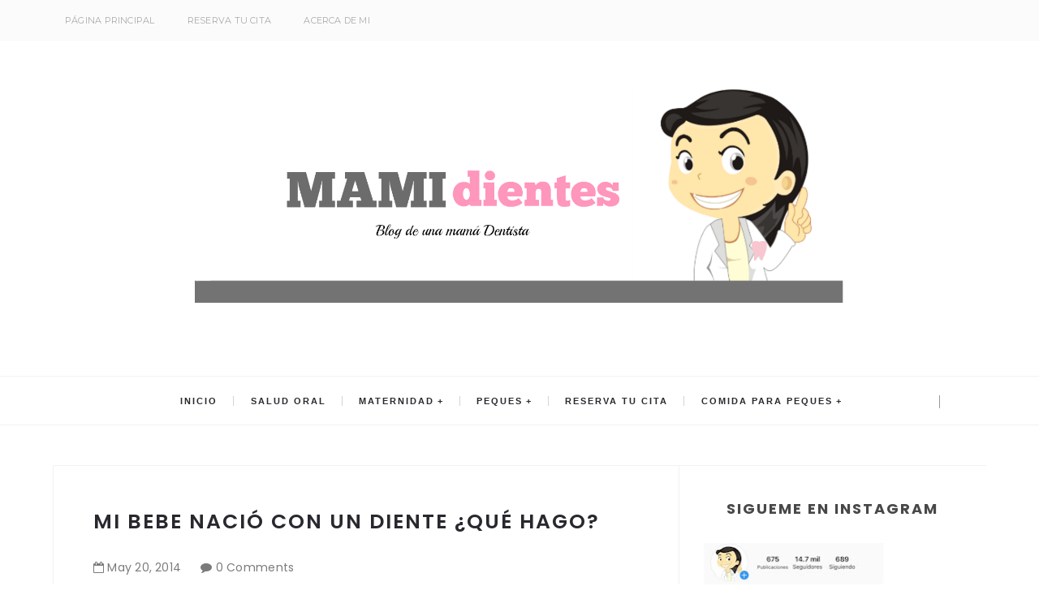

--- FILE ---
content_type: text/html; charset=UTF-8
request_url: https://www.mamidientes.com/b/stats?style=WHITE_TRANSPARENT&timeRange=ALL_TIME&token=APq4FmA91D4H18sqkFQnX7AQWw6_i_WVKR0Qn3g89dcFVJVz9uqABglg_VSH3b-h7c8XCAJV86svlD1-RSeiPhMK4f35We3JWA
body_size: 21
content:
{"total":2204371,"sparklineOptions":{"backgroundColor":{"fillOpacity":0.1,"fill":"#ffffff"},"series":[{"areaOpacity":0.3,"color":"#fff"}]},"sparklineData":[[0,3],[1,7],[2,2],[3,3],[4,2],[5,2],[6,2],[7,2],[8,2],[9,2],[10,2],[11,4],[12,2],[13,2],[14,4],[15,8],[16,3],[17,1],[18,2],[19,3],[20,3],[21,2],[22,5],[23,7],[24,99],[25,75],[26,6],[27,17],[28,16],[29,6]],"nextTickMs":1800000}

--- FILE ---
content_type: text/html; charset=utf-8
request_url: https://www.google.com/recaptcha/api2/aframe
body_size: 267
content:
<!DOCTYPE HTML><html><head><meta http-equiv="content-type" content="text/html; charset=UTF-8"></head><body><script nonce="r4aoBWfwBBnYE_4N6VkYQg">/** Anti-fraud and anti-abuse applications only. See google.com/recaptcha */ try{var clients={'sodar':'https://pagead2.googlesyndication.com/pagead/sodar?'};window.addEventListener("message",function(a){try{if(a.source===window.parent){var b=JSON.parse(a.data);var c=clients[b['id']];if(c){var d=document.createElement('img');d.src=c+b['params']+'&rc='+(localStorage.getItem("rc::a")?sessionStorage.getItem("rc::b"):"");window.document.body.appendChild(d);sessionStorage.setItem("rc::e",parseInt(sessionStorage.getItem("rc::e")||0)+1);localStorage.setItem("rc::h",'1768812172115');}}}catch(b){}});window.parent.postMessage("_grecaptcha_ready", "*");}catch(b){}</script></body></html>

--- FILE ---
content_type: text/javascript; charset=UTF-8
request_url: https://www.mamidientes.com/feeds/posts/default?alt=json-in-script&callback=authorshow
body_size: 74726
content:
// API callback
authorshow({"version":"1.0","encoding":"UTF-8","feed":{"xmlns":"http://www.w3.org/2005/Atom","xmlns$openSearch":"http://a9.com/-/spec/opensearchrss/1.0/","xmlns$blogger":"http://schemas.google.com/blogger/2008","xmlns$georss":"http://www.georss.org/georss","xmlns$gd":"http://schemas.google.com/g/2005","xmlns$thr":"http://purl.org/syndication/thread/1.0","id":{"$t":"tag:blogger.com,1999:blog-7071995327485244587"},"updated":{"$t":"2024-10-07T00:59:03.695-05:00"},"category":[{"term":"SALUD ORAL"},{"term":"TIPS"},{"term":"MI BEBE"},{"term":"Maternidad"},{"term":"actividades"},{"term":"lactancia"},{"term":"lactancia materna"},{"term":"bebe"},{"term":"miscelaneo"},{"term":"recomiendo"},{"term":"tips salud oral"},{"term":"recetas"},{"term":"cumples"},{"term":"lactancia nocturna"},{"term":"alimentacion"},{"term":"higiene oral"},{"term":"bebé"},{"term":"embarazo"},{"term":"leche materna"},{"term":"prevención oral"},{"term":"bebes"},{"term":"bebés"},{"term":"dientes"},{"term":"lugares"},{"term":"boca"},{"term":"embarazo y salud oral"},{"term":"leche"},{"term":"alimentación complementaria"},{"term":"bebe. odontologo"},{"term":"datos"},{"term":"niños"},{"term":"variados"},{"term":"cumpleaños"},{"term":"fluor"},{"term":"lactancia artificial"},{"term":"madre"},{"term":"mamá"},{"term":"peques"},{"term":"seguridad"},{"term":"sorteo"},{"term":"trabajo"},{"term":"alergia"},{"term":"alergia en bebés. alergia"},{"term":"ayuda"},{"term":"baby led weaning"},{"term":"baño"},{"term":"bebes. lactancia"},{"term":"biberon"},{"term":"bruxismo"},{"term":"caries"},{"term":"cerebro"},{"term":"cesárea"},{"term":"citas"},{"term":"citas pediatricas"},{"term":"collardeambar"},{"term":"comiendo sólo"},{"term":"dentición"},{"term":"deportes"},{"term":"dermatitis atópica"},{"term":"dientes de leche"},{"term":"dormir"},{"term":"esposos"},{"term":"fracturas"},{"term":"gestación"},{"term":"golpes"},{"term":"hongos"},{"term":"hongos en boca"},{"term":"humor"},{"term":"lactosa"},{"term":"luxaciones"},{"term":"madres"},{"term":"matrimonio"},{"term":"museos"},{"term":"método BLW"},{"term":"nutrición"},{"term":"odontología"},{"term":"pampers"},{"term":"parasitos"},{"term":"paternidad"},{"term":"pañales"},{"term":"pediatra"},{"term":"primeros dias"},{"term":"protección"},{"term":"protector bucal"},{"term":"rechinar"},{"term":"salud"},{"term":"sorteos"},{"term":"teta"},{"term":"trabajar"},{"term":"videojuegos"}],"title":{"type":"text","$t":"Mami Dientes"},"subtitle":{"type":"html","$t":""},"link":[{"rel":"http://schemas.google.com/g/2005#feed","type":"application/atom+xml","href":"https:\/\/www.mamidientes.com\/feeds\/posts\/default"},{"rel":"self","type":"application/atom+xml","href":"https:\/\/www.blogger.com\/feeds\/7071995327485244587\/posts\/default?alt=json-in-script"},{"rel":"alternate","type":"text/html","href":"https:\/\/www.mamidientes.com\/"},{"rel":"hub","href":"http://pubsubhubbub.appspot.com/"},{"rel":"next","type":"application/atom+xml","href":"https:\/\/www.blogger.com\/feeds\/7071995327485244587\/posts\/default?alt=json-in-script\u0026start-index=26\u0026max-results=25"}],"author":[{"name":{"$t":"mami dientes"},"uri":{"$t":"http:\/\/www.blogger.com\/profile\/17184485646669263903"},"email":{"$t":"noreply@blogger.com"},"gd$image":{"rel":"http://schemas.google.com/g/2005#thumbnail","width":"16","height":"16","src":"https:\/\/img1.blogblog.com\/img\/b16-rounded.gif"}}],"generator":{"version":"7.00","uri":"http://www.blogger.com","$t":"Blogger"},"openSearch$totalResults":{"$t":"140"},"openSearch$startIndex":{"$t":"1"},"openSearch$itemsPerPage":{"$t":"25"},"entry":[{"id":{"$t":"tag:blogger.com,1999:blog-7071995327485244587.post-3013574074922030890"},"published":{"$t":"2020-06-27T13:49:00.000-05:00"},"updated":{"$t":"2020-06-27T13:49:11.789-05:00"},"category":[{"scheme":"http://www.blogger.com/atom/ns#","term":"SALUD ORAL"},{"scheme":"http://www.blogger.com/atom/ns#","term":"TIPS"}],"title":{"type":"text","$t":"CEPILLA CORRECTAMENTE LOS DIENTES DE TU PEQUE "},"content":{"type":"html","$t":"\u003Cdiv id=\"fb-root\"\u003E\n¿Sabias que es importante alzar el labio de tu peque para cepillar bien sus dientes?\u003C\/div\u003E\n\u003Cdiv id=\"fb-root\"\u003E\n\u003Cbr \/\u003E\u003C\/div\u003E\n\u003Cdiv id=\"fb-root\"\u003E\nEn consulta es muy común recibir este tipo de casos de caries dental en niños menores de 2 años y casi siempre los perjudicados son los dientes de adelante específicamente en el límite de la encía y el diente donde se pueden apreciar manchas blancas (o pardas en algunos casos), o pequeñas cavidades e inflamación de las encías y la razón es porque en esa zona se aloja la leche, la comida, etc que después se convierte en sarro y como NO SE ALZA EL LABIO PARA CEPILLAR ESA ZONA pues termina por formarse CARIES DENTAL.\u003C\/div\u003E\n\u003Cdiv id=\"fb-root\"\u003E\n\u003Cbr \/\u003E\u003C\/div\u003E\n\u003Cdiv id=\"fb-root\"\u003E\nEs por eso que la técnica de cepillado es muy importante y los padres, madres o cuidadores deben ser los encargados de alzar el labio de sus peques para poder VER LO QUE ESTÁN CEPILLANDO y así retirar todos los restos alimenticios ya que ellos no tienen la destreza para hacerlo por si solos.\u003C\/div\u003E\n\u003Cdiv id=\"fb-root\"\u003E\n\u003Cbr \/\u003E\u003C\/div\u003E\n\u003Cdiv class=\"separator\" style=\"clear: both; text-align: center;\"\u003E\n\u003Ca href=\"https:\/\/blogger.googleusercontent.com\/img\/b\/R29vZ2xl\/AVvXsEhZ42_KkJTsqqx2YCPEjSllibfFq692J939Wk8yTZuHj4Nc3QNBXuq2CzXCeS2rkGbsEj6UCt3CyomjjZmO-dQBurH9hbOSg6XthhTpkZyY6eimEAZGyDDge_E2lrLPB38qPKBxkBboWDpF\/s1600\/manchas+blancas.jpg\" imageanchor=\"1\" style=\"margin-left: 1em; margin-right: 1em;\"\u003E\u003Cimg border=\"0\" data-original-height=\"888\" data-original-width=\"960\" height=\"295\" src=\"https:\/\/blogger.googleusercontent.com\/img\/b\/R29vZ2xl\/AVvXsEhZ42_KkJTsqqx2YCPEjSllibfFq692J939Wk8yTZuHj4Nc3QNBXuq2CzXCeS2rkGbsEj6UCt3CyomjjZmO-dQBurH9hbOSg6XthhTpkZyY6eimEAZGyDDge_E2lrLPB38qPKBxkBboWDpF\/s320\/manchas+blancas.jpg\" width=\"320\" \/\u003E\u003C\/a\u003E\u003C\/div\u003E\n\u003Cdiv id=\"fb-root\"\u003E\n\u003Cbr \/\u003E\u003C\/div\u003E\n\u003Cdiv id=\"fb-root\"\u003E\n\u003Cbr \/\u003E\u003C\/div\u003E\n\u003Cdiv id=\"fb-root\"\u003E\n\u003Cbr \/\u003E\u003C\/div\u003E\n\u003Cdiv id=\"fb-root\"\u003E\n#TipMamiDientes\u003C\/div\u003E\n\u003Cdiv id=\"fb-root\"\u003E\n\u003Cbr \/\u003E\u003C\/div\u003E\n\u003Cdiv id=\"fb-root\"\u003E\n-Siempre alza el labio de tu peque, utiliza tu dedo pulgar y tu dedo índice para los dientes de adelante, asegúrate de cortarte bien las uñas para que no puedas dañar su encía (así como la imagen)\u003C\/div\u003E\n\u003Cdiv id=\"fb-root\"\u003E\n\u003Cbr \/\u003E\u003C\/div\u003E\n\u003Cdiv id=\"fb-root\"\u003E\n-Al comienzo puede causar incomodidad cuando le levantes el labio y es porque no están acostumbrados pero recuerda que EL CEPILLADO NO ES NEGOCIABLE así que poco a poco se acostumbrará a esta nueva técnica.\u003C\/div\u003E\n\u003Cdiv id=\"fb-root\"\u003E\n\u003Cbr \/\u003E\u003C\/div\u003E\n\u003Cdiv id=\"fb-root\"\u003E\n-Recuerda que se debe usar pasta dental con flúor de 1000ppm desde la salida del primer diente . En mi cuenta de Instagram (búscame como @mamidientes) puedes encontrar el video sobre “PASTAS DENTALES)\u0026nbsp;\u003Ca href=\"https:\/\/www.instagram.com\/p\/B5Thl1PJfTN\/?utm_source=ig_web_copy_link\"\u003Eclick aquí\u003C\/a\u003E\u003C\/div\u003E\n\u003Cdiv id=\"fb-root\"\u003E\n\u003Cbr \/\u003E\u003C\/div\u003E\n\u003Cdiv id=\"fb-root\"\u003E\n-Recuerda que los peques menores de 2 años no deben consumir azúcar (ni panela, miel, stevia o azúcar refinada).\u003C\/div\u003E\n\u003Cdiv id=\"fb-root\"\u003E\n\u003Cbr \/\u003E\u003C\/div\u003E\n\u003Cdiv id=\"fb-root\"\u003E\n-Si tu peque ya tiene manchas blancas o amarillas es importante acudir al Dentista para su revisión ya que es la mejor forma de prevenir que termine haciéndose cavidades en sus dientes.\u003C\/div\u003E\n\u003Cdiv\u003E\n\u003Cbr \/\u003E\u003C\/div\u003E\n\u003Cdiv\u003E\n\u003Cbr \/\u003E\u003C\/div\u003E\n\u003Cdiv\u003E\nEspero que te haya servido este post =)\u003C\/div\u003E\n\u003Cdiv id=\"fb-root\"\u003E\n\u003C\/div\u003E\n\u003Cscript\u003E(function(d, s, id) {\n  var js, fjs = d.getElementsByTagName(s)[0];\n  if (d.getElementById(id)) return;\n  js = d.createElement(s); js.id = id;\n  js.src = \"\/\/connect.facebook.net\/es_ES\/sdk.js#xfbml=1\u0026version=v2.0\";\n  fjs.parentNode.insertBefore(js, fjs);\n}(document, 'script', 'facebook-jssdk'));\u003C\/script\u003E\n\n\u003Cbr \/\u003E\n\u003Cdiv class=\"fb-like\" data-action=\"like\" data-href=\"http:\/\/mamidientes.blogspot.com\/\" data-layout=\"standard\" data-share=\"true\" data-show-faces=\"true\" data-width=\"600\"\u003E\n\u003C\/div\u003E\n"},"link":[{"rel":"edit","type":"application/atom+xml","href":"https:\/\/www.blogger.com\/feeds\/7071995327485244587\/posts\/default\/3013574074922030890"},{"rel":"self","type":"application/atom+xml","href":"https:\/\/www.blogger.com\/feeds\/7071995327485244587\/posts\/default\/3013574074922030890"},{"rel":"alternate","type":"text/html","href":"https:\/\/www.mamidientes.com\/2020\/06\/cepilla-correctamente-los-dientes-de-tu.html","title":"CEPILLA CORRECTAMENTE LOS DIENTES DE TU PEQUE "}],"author":[{"name":{"$t":"mami dientes"},"uri":{"$t":"http:\/\/www.blogger.com\/profile\/17184485646669263903"},"email":{"$t":"noreply@blogger.com"},"gd$image":{"rel":"http://schemas.google.com/g/2005#thumbnail","width":"16","height":"16","src":"https:\/\/img1.blogblog.com\/img\/b16-rounded.gif"}}],"media$thumbnail":{"xmlns$media":"http://search.yahoo.com/mrss/","url":"https:\/\/blogger.googleusercontent.com\/img\/b\/R29vZ2xl\/AVvXsEhZ42_KkJTsqqx2YCPEjSllibfFq692J939Wk8yTZuHj4Nc3QNBXuq2CzXCeS2rkGbsEj6UCt3CyomjjZmO-dQBurH9hbOSg6XthhTpkZyY6eimEAZGyDDge_E2lrLPB38qPKBxkBboWDpF\/s72-c\/manchas+blancas.jpg","height":"72","width":"72"}},{"id":{"$t":"tag:blogger.com,1999:blog-7071995327485244587.post-1693132015253769045"},"published":{"$t":"2020-06-27T11:50:00.001-05:00"},"updated":{"$t":"2020-06-27T11:50:50.751-05:00"},"category":[{"scheme":"http://www.blogger.com/atom/ns#","term":"bebe"},{"scheme":"http://www.blogger.com/atom/ns#","term":"recetas"},{"scheme":"http://www.blogger.com/atom/ns#","term":"TIPS"}],"title":{"type":"text","$t":"Alimentación de Macarena"},"content":{"type":"html","$t":"\u003Cspan style=\"font-family: Verdana, sans-serif; font-size: x-small;\"\u003EDesde que Macarena comenzó la alimentación complementaria no he tenido inconvenientes hasta el día de hoy que ya tiene 6 años. Pero ¿Cómo lo hice? ¿Que herramientas utilice para que consuma todos o gran parte de los alimentos?\u003C\/span\u003E\u003Cbr \/\u003E\n\u003Cdiv\u003E\n\u003Cspan style=\"font-family: Verdana, sans-serif; font-size: x-small;\"\u003E\u003Cbr \/\u003E\u003C\/span\u003E\u003C\/div\u003E\n\u003Cdiv\u003E\n\u003Cspan style=\"font-family: Verdana, sans-serif; font-size: x-small;\"\u003ECuando cumplió 6 meses le comencé a dar papillas (no licuadas sino aplastadas), mezclando sabores usando como base la papa y el camote. A los 7 meses investigue más sobre el Baby Led Wearing (BLW) y decidí optar por esta\u0026nbsp; forma de alimentar ya que finalmente nuestros peques comerán la comida así tal cual y no mezclada como papilla. Si quieres leer sobre nuestra experiencia con el\u0026nbsp; BLW (\u003Ca href=\"http:\/\/www.mamidientes.com\/2015\/01\/metodo-blw-baby-led-weaning.html\"\u003Eleer aquí \u003C\/a\u003E)\u003C\/span\u003E\u003C\/div\u003E\n\u003Cdiv\u003E\n\u003Cspan style=\"font-family: Verdana, sans-serif; font-size: x-small;\"\u003E\u003Cspan style=\"font-size: medium;\"\u003E\u003Cbr \/\u003E\u003C\/span\u003E\n\u003Cspan style=\"font-size: medium;\"\u003ECon Macarena decidí practicar lo que siempre he enseñado a mis pacientes: El no consumir azúcar (ni sal) hasta los 2 años y a esto se le llama la IMPORTANCIA DE LOS 1000 PRIMEROS DIAS\u0026nbsp;\u0026nbsp;\u003Ca href=\"http:\/\/www.mamidientes.com\/2016\/06\/la-importancia-de-los-primeros-1000.html\"\u003E(click aquí)\u003C\/a\u003E\u0026nbsp;que nos ayuda a formar el paladar de nuestro hijo y así disminuir la tendencia hacia lo dulce porque recuerden que las verduras muchas veces \"no saben a nada\" pero para nosotros porque para nuestros peques si pueden llegar a ser agradables.\u003C\/span\u003E\u003C\/span\u003E\u003Cbr \/\u003E\n\u003Cspan style=\"font-family: Verdana, sans-serif; font-size: x-small;\"\u003E\u003Cbr \/\u003E\u003C\/span\u003E\n\u003Cspan style=\"font-family: Verdana, sans-serif; font-size: x-small;\"\u003EEs importante que también pregonemos con el ejemplo porque no podemos pretender que nuestros hijos coman saludable si es que mamá y papá no lo hace. Siempre explicarles para que sirven los alimentos.\u003C\/span\u003E\u003Cbr \/\u003E\n\u003Cspan style=\"font-family: Verdana, sans-serif; font-size: x-small;\"\u003E\u003Cbr \/\u003E\u003C\/span\u003E\n\u003Cspan style=\"font-family: Verdana, sans-serif; font-size: x-small;\"\u003EA veces hay alimentos que no le gustan a mi pequeña como es el caso de la zanahoria (porque la siente dulce) pero trato de camuflarla en los guisos o salsas y cruda.\u0026nbsp;\u003C\/span\u003E\u003Cbr \/\u003E\n\u003Cspan style=\"font-family: Verdana, sans-serif; font-size: x-small;\"\u003E\u003Cspan style=\"font-size: medium;\"\u003E\u003Cbr \/\u003E\u003C\/span\u003E\n\u003Cspan style=\"font-size: medium;\"\u003EMis recomendaciones:\u003C\/span\u003E\u003C\/span\u003E\u003Cbr \/\u003E\n\u003Cspan style=\"font-family: Verdana, sans-serif; font-size: x-small;\"\u003E\u003Cspan style=\"font-size: medium;\"\u003E\u003Cbr \/\u003E\u003C\/span\u003E\n\u003Cspan style=\"font-size: medium;\"\u003E- Si estas comenzando la AC no le des azúcar ni sal hasta los 2 años créeme que harás la diferencia.\u003C\/span\u003E\u003C\/span\u003E\u003Cbr \/\u003E\n\u003Cspan style=\"font-family: Verdana, sans-serif; font-size: x-small;\"\u003E\u003Cspan style=\"font-size: medium;\"\u003E\u003Cbr \/\u003E\u003C\/span\u003E\n\u003Cspan style=\"font-size: medium;\"\u003E- No uses las golosinas como un premio porque pensarán que es lo más Top mejor enséñales que existe comida saludable y no saludable pero que uno siempre debe buscar el equilibrio.\u003C\/span\u003E\u003C\/span\u003E\u003Cbr \/\u003E\n\u003Cspan style=\"font-family: Verdana, sans-serif; font-size: x-small;\"\u003E\u003Cspan style=\"font-size: medium;\"\u003E\u003Cbr \/\u003E\u003C\/span\u003E\n\u003Cspan style=\"font-size: medium;\"\u003ESe que venimos de una cultura azucarada donde nos echaban al jugo azúcar, a la mazamorra y teníamos siempre una azucarera en la mesa pero debemos entender que nuestros peques nacen con el paladar limpio y que van a comer los alimentos tal cual se los presentemos.\u0026nbsp;\u003C\/span\u003E\u003C\/span\u003E\u003Cbr \/\u003E\n\u003Cspan style=\"font-family: Verdana, sans-serif; font-size: x-small;\"\u003E\u003Cbr \/\u003E\u003C\/span\u003E\u003C\/div\u003E\n\u003Cdiv\u003E\n\u003Cspan style=\"font-family: Verdana, sans-serif; font-size: x-small;\"\u003ECon Macarena lleve homeschooling durante 4 años así que hemos aprendido sobre la importancia de las comidas. Siempre le he dicho que los carbohidratos nos sirven para tener fuerza, las proteínas nos sirven para poder pensar y las frutas\/verduras para poder jugar.\u0026nbsp;\u003C\/span\u003E\u003Cbr \/\u003E\n\u003Cspan style=\"font-family: Verdana, sans-serif; font-size: x-small;\"\u003E\u003Cbr \/\u003E\u003C\/span\u003E\n\u003Cbr \/\u003E\n\u003Cbr \/\u003E\n\u003Cdiv class=\"separator\" style=\"clear: both; text-align: center;\"\u003E\n\u003Ca href=\"https:\/\/blogger.googleusercontent.com\/img\/b\/R29vZ2xl\/AVvXsEiDn3F78JGQKnvIzLeOnsUEPbuTnpMishpAFFuzxSL0ay2y0hU_1tEQ2w63ERQHuVZbchMDzEYu_Sx2MVJMqw-VqAVkQETOu3U9RgRqfK0qSx8RgKJo6m_A0xAVChFcBFX_xcjd6vBGwGLw\/s1600\/CD110FFD-BF50-4A74-B132-B0D0CA257ECC.jpeg\" imageanchor=\"1\" style=\"margin-left: 1em; margin-right: 1em;\"\u003E\u003Cimg border=\"0\" data-original-height=\"822\" data-original-width=\"828\" height=\"317\" src=\"https:\/\/blogger.googleusercontent.com\/img\/b\/R29vZ2xl\/AVvXsEiDn3F78JGQKnvIzLeOnsUEPbuTnpMishpAFFuzxSL0ay2y0hU_1tEQ2w63ERQHuVZbchMDzEYu_Sx2MVJMqw-VqAVkQETOu3U9RgRqfK0qSx8RgKJo6m_A0xAVChFcBFX_xcjd6vBGwGLw\/s320\/CD110FFD-BF50-4A74-B132-B0D0CA257ECC.jpeg\" width=\"320\" \/\u003E\u003C\/a\u003E\u003C\/div\u003E\n\u003Cbr \/\u003E\u003C\/div\u003E\n"},"link":[{"rel":"edit","type":"application/atom+xml","href":"https:\/\/www.blogger.com\/feeds\/7071995327485244587\/posts\/default\/1693132015253769045"},{"rel":"self","type":"application/atom+xml","href":"https:\/\/www.blogger.com\/feeds\/7071995327485244587\/posts\/default\/1693132015253769045"},{"rel":"alternate","type":"text/html","href":"https:\/\/www.mamidientes.com\/2020\/06\/alimentacion-de-macarena.html","title":"Alimentación de Macarena"}],"author":[{"name":{"$t":"mami dientes"},"uri":{"$t":"http:\/\/www.blogger.com\/profile\/17184485646669263903"},"email":{"$t":"noreply@blogger.com"},"gd$image":{"rel":"http://schemas.google.com/g/2005#thumbnail","width":"16","height":"16","src":"https:\/\/img1.blogblog.com\/img\/b16-rounded.gif"}}],"media$thumbnail":{"xmlns$media":"http://search.yahoo.com/mrss/","url":"https:\/\/blogger.googleusercontent.com\/img\/b\/R29vZ2xl\/AVvXsEiDn3F78JGQKnvIzLeOnsUEPbuTnpMishpAFFuzxSL0ay2y0hU_1tEQ2w63ERQHuVZbchMDzEYu_Sx2MVJMqw-VqAVkQETOu3U9RgRqfK0qSx8RgKJo6m_A0xAVChFcBFX_xcjd6vBGwGLw\/s72-c\/CD110FFD-BF50-4A74-B132-B0D0CA257ECC.jpeg","height":"72","width":"72"}},{"id":{"$t":"tag:blogger.com,1999:blog-7071995327485244587.post-2905489724757197952"},"published":{"$t":"2020-06-27T11:39:00.001-05:00"},"updated":{"$t":"2020-06-27T11:41:17.450-05:00"},"category":[{"scheme":"http://www.blogger.com/atom/ns#","term":"SALUD ORAL"}],"title":{"type":"text","$t":"USO DEL CHUPÓN O CHUPETE"},"content":{"type":"html","$t":"\u003Cbr style=\"background-color: white; color: #262626; font-family: -apple-system, system-ui, \u0026quot;Segoe UI\u0026quot;, Roboto, Helvetica, Arial, sans-serif; font-size: 14px;\" \/\u003E\n\u003Cspan style=\"background-color: white; color: #262626; font-family: , , \u0026quot;segoe ui\u0026quot; , \u0026quot;roboto\u0026quot; , \u0026quot;helvetica\u0026quot; , \u0026quot;arial\u0026quot; , sans-serif; font-size: 14px;\"\u003EEl uso del chupón o chupete es un tema muy controversial para todas las familias ya que no siempre formará alteraciones en la mordida pero esto va a depender mucho de la frecuencia (cuántas veces al día lo usa), duración (tiempo de uso por día y en años), intensidad (la fuerza que ejerce al succionar) y la predisposición genética (tipo de rostro).\u003C\/span\u003E\u003Cbr \/\u003E\n\u003Cdiv\u003E\n\u003Cbr style=\"background-color: white; color: #262626; font-family: -apple-system, system-ui, \u0026quot;Segoe UI\u0026quot;, Roboto, Helvetica, Arial, sans-serif; font-size: 14px;\" \/\u003E\n\u003Cspan style=\"background-color: white; color: #262626; font-family: , , \u0026quot;segoe ui\u0026quot; , \u0026quot;roboto\u0026quot; , \u0026quot;helvetica\u0026quot; , \u0026quot;arial\u0026quot; , sans-serif; font-size: 14px;\"\u003ETodo padre\/madre o cuidador debe saber que el chupón cumple la función de “pacificador” y que es considerado un hábito de succión “no nutritiva” entonces solo debe ser usado cuando el bebé ya se calmó (durmió) y no mientras duerme, juega o hace otras actividades porque es ahí donde se convierte en algo nocivo difícilmente de retirar (muchos sufren para dejarlo). .\u003C\/span\u003E\u003Cbr \/\u003E\n\u003Cspan style=\"background-color: white; color: #262626; font-family: , , \u0026quot;segoe ui\u0026quot; , \u0026quot;roboto\u0026quot; , \u0026quot;helvetica\u0026quot; , \u0026quot;arial\u0026quot; , sans-serif; font-size: 14px;\"\u003ELas consecuencias del uso prolongado del chupón son las alteraciones de la mordida (abierta, cruzada, etc), en algunos casos cuando se retira el hábito se autocorrige pero en otros si llega a requerir tratamiento ortopédico (aparatos)\u003C\/span\u003E\u003C\/div\u003E\n\u003Cdiv\u003E\n\u003Cspan style=\"background-color: white; color: #262626; font-family: , , \u0026quot;segoe ui\u0026quot; , \u0026quot;roboto\u0026quot; , \u0026quot;helvetica\u0026quot; , \u0026quot;arial\u0026quot; , sans-serif; font-size: 14px;\"\u003E\u003Cbr \/\u003E\u003C\/span\u003E\u003C\/div\u003E\n\u003Cdiv\u003E\n\u003Cspan style=\"background-color: white; color: #262626; font-family: , , \u0026quot;segoe ui\u0026quot; , \u0026quot;roboto\u0026quot; , \u0026quot;helvetica\u0026quot; , \u0026quot;arial\u0026quot; , sans-serif; font-size: 14px;\"\u003E\u0026nbsp;\u003C\/span\u003E\u003Ca class=\" xil3i\" href=\"https:\/\/www.instagram.com\/explore\/tags\/tipmamidientes\/\" style=\"background-color: white; border: 0px; font-family: -apple-system, system-ui, \u0026quot;Segoe UI\u0026quot;, Roboto, Helvetica, Arial, sans-serif; font-size: 14px; font-stretch: inherit; font-variant-east-asian: inherit; font-variant-numeric: inherit; line-height: inherit; margin: 0px; overflow-wrap: break-word; padding: 0px; text-decoration-line: none; vertical-align: baseline;\" tabindex=\"0\"\u003E#TipMamiDientes\u003C\/a\u003E\u003Cspan style=\"background-color: white; color: #262626; font-family: , , \u0026quot;segoe ui\u0026quot; , \u0026quot;roboto\u0026quot; , \u0026quot;helvetica\u0026quot; , \u0026quot;arial\u0026quot; , sans-serif; font-size: 14px;\"\u003E\u0026nbsp;\u003C\/span\u003E\u003C\/div\u003E\n\u003Cdiv\u003E\n\u003Cspan style=\"background-color: white; color: #262626; font-family: , , \u0026quot;segoe ui\u0026quot; , \u0026quot;roboto\u0026quot; , \u0026quot;helvetica\u0026quot; , \u0026quot;arial\u0026quot; , sans-serif; font-size: 14px;\"\u003E\u003Cbr \/\u003E\u003C\/span\u003E\u003C\/div\u003E\n\u003Cdiv\u003E\n\u003Cul\u003E\n\u003Cli\u003E\u003Cspan style=\"background-color: white; color: #262626; font-family: , , \u0026quot;segoe ui\u0026quot; , \u0026quot;roboto\u0026quot; , \u0026quot;helvetica\u0026quot; , \u0026quot;arial\u0026quot; , sans-serif; font-size: 14px;\"\u003EEl chupón interfiere en la lactancia materna pudiendo ocasionar un destete precoz.\u003C\/span\u003E\u003C\/li\u003E\n\u003Cli\u003E\u003Cspan style=\"background-color: white; color: #262626; font-family: , , \u0026quot;segoe ui\u0026quot; , \u0026quot;roboto\u0026quot; , \u0026quot;helvetica\u0026quot; , \u0026quot;arial\u0026quot; , sans-serif; font-size: 14px;\"\u003EEl chupón idealmente debe ser retirado antes de los 6 meses (pero esto casi nunca sucede 😢) y puede prolongarse hasta los 2 o 3 años siempre y cuando se controlen con su Dentista la frecuencia, duración e intensidad.\u003C\/span\u003E\u003C\/li\u003E\n\u003Cli\u003E\u003Cspan style=\"background-color: white; color: #262626; font-family: , , \u0026quot;segoe ui\u0026quot; , \u0026quot;roboto\u0026quot; , \u0026quot;helvetica\u0026quot; , \u0026quot;arial\u0026quot; , sans-serif; font-size: 14px;\"\u003ERecuerda que debemos tener paciencia para el retiro del chupón ya que a los 2 o 3 años nuestros peques comienzan a dejar la teta, el biberón, el pañal, la cuna para pasar al cuarto; algunos entran a la escuela, etc. Siendo tantas emociones juntas qué hay que entender y comprender que no es fácil pasar por todos estos “desapegos” al mismo tiempo. Por eso muchos peques lo prolongan hasta los 6 años .\u003C\/span\u003E\u003C\/li\u003E\n\u003C\/ul\u003E\n\u003Cdiv class=\"separator\" style=\"clear: both; text-align: center;\"\u003E\n\u003Ca href=\"https:\/\/blogger.googleusercontent.com\/img\/b\/R29vZ2xl\/AVvXsEj-SUInmKRQQIzQYWDVAecweXM3MkGr9eyeTRbscUnWh_OVdMA69D0dl2iNfNy_tPLk4k31TqyhALwa1W28i8fmT_iceYuduYvhHO7epaCG2fIguLTfdhzUf3Lc12UZTXmsMOFZJTEUANvP\/s1600\/6EE4B005-9520-4242-8FC1-2A976651555D.jpeg\" imageanchor=\"1\" style=\"margin-left: 1em; margin-right: 1em;\"\u003E\u003Cimg border=\"0\" data-original-height=\"725\" data-original-width=\"828\" height=\"280\" src=\"https:\/\/blogger.googleusercontent.com\/img\/b\/R29vZ2xl\/AVvXsEj-SUInmKRQQIzQYWDVAecweXM3MkGr9eyeTRbscUnWh_OVdMA69D0dl2iNfNy_tPLk4k31TqyhALwa1W28i8fmT_iceYuduYvhHO7epaCG2fIguLTfdhzUf3Lc12UZTXmsMOFZJTEUANvP\/s320\/6EE4B005-9520-4242-8FC1-2A976651555D.jpeg\" width=\"320\" \/\u003E\u003C\/a\u003E\u003C\/div\u003E\n\u003Cdiv\u003E\n\u003Cspan style=\"color: #262626; font-family: , , \u0026quot;segoe ui\u0026quot; , \u0026quot;roboto\u0026quot; , \u0026quot;helvetica\u0026quot; , \u0026quot;arial\u0026quot; , sans-serif;\"\u003E\u003Cspan style=\"font-size: 14px;\"\u003E\u003Cbr \/\u003E\u003C\/span\u003E\u003C\/span\u003E\u003C\/div\u003E\n\u003Cdiv\u003E\n\u003Cspan style=\"color: #262626; font-family: , , \u0026quot;segoe ui\u0026quot; , \u0026quot;roboto\u0026quot; , \u0026quot;helvetica\u0026quot; , \u0026quot;arial\u0026quot; , sans-serif;\"\u003E\u003Cspan style=\"font-size: 14px;\"\u003E\u003Cbr \/\u003E\u003C\/span\u003E\u003C\/span\u003E\u003C\/div\u003E\n\u003Cdiv\u003E\n\u003Cspan style=\"color: #262626; font-family: , , \u0026quot;segoe ui\u0026quot; , \u0026quot;roboto\u0026quot; , \u0026quot;helvetica\u0026quot; , \u0026quot;arial\u0026quot; , sans-serif;\"\u003E\u003Cspan style=\"font-size: 14px;\"\u003E\u003Cbr \/\u003E\u003C\/span\u003E\u003C\/span\u003E\u003C\/div\u003E\n\u003Cdiv\u003E\n\u003Cspan style=\"color: #262626; font-family: , , \u0026quot;segoe ui\u0026quot; , \u0026quot;roboto\u0026quot; , \u0026quot;helvetica\u0026quot; , \u0026quot;arial\u0026quot; , sans-serif;\"\u003E\u003Cspan style=\"font-size: 14px;\"\u003E\u003Cbr \/\u003E\u003C\/span\u003E\u003C\/span\u003E\u003C\/div\u003E\n\u003Cspan style=\"background-color: white; color: #262626; font-family: , , \u0026quot;segoe ui\u0026quot; , \u0026quot;roboto\u0026quot; , \u0026quot;helvetica\u0026quot; , \u0026quot;arial\u0026quot; , sans-serif; font-size: 14px;\"\u003EBasándonos en esta premisa es realmente necesario el uso del chupón? Recuerda que el bebé no lo conoce hasta que se lo presentas. Al principio te puede traer paz pero después puede llegar la guerra para su retiro. Se puede decir que es como una ruleta rusa: “puedes tener suerte o no”. .\u003C\/span\u003E\u003Cbr \/\u003E\n\u003Cspan style=\"background-color: white; color: #262626; font-family: , , \u0026quot;segoe ui\u0026quot; , \u0026quot;roboto\u0026quot; , \u0026quot;helvetica\u0026quot; , \u0026quot;arial\u0026quot; , sans-serif; font-size: 14px;\"\u003E¿Cuéntame si tu bebé usa chupón? ¿Retirarlo fue fácil?\u0026nbsp;\u003C\/span\u003E\u003Cbr \/\u003E\n\u003Cspan style=\"background-color: white; color: #262626; font-family: , , \u0026quot;segoe ui\u0026quot; , \u0026quot;roboto\u0026quot; , \u0026quot;helvetica\u0026quot; , \u0026quot;arial\u0026quot; , sans-serif; font-size: 14px;\"\u003E\u003Cbr \/\u003E\u003C\/span\u003E\n\u003Cspan style=\"color: #262626;\"\u003E\u003Cspan style=\"background-color: white; font-size: 14px;\"\u003EAquí te dejo 6 Tips para dejar el chupón o chupete\u0026nbsp;\u003Ca href=\"https:\/\/www.mamidientes.com\/2015\/02\/adios-al-chupon-o-chupete.html\"\u003Eclick aquí\u003C\/a\u003E\u003C\/span\u003E\u003C\/span\u003E\u003Cbr \/\u003E\n\u003Cdiv id=\"fb-root\"\u003E\n\u003C\/div\u003E\n\u003Cscript\u003E(function(d, s, id) {\n  var js, fjs = d.getElementsByTagName(s)[0];\n  if (d.getElementById(id)) return;\n  js = d.createElement(s); js.id = id;\n  js.src = \"\/\/connect.facebook.net\/es_ES\/sdk.js#xfbml=1\u0026version=v2.0\";\n  fjs.parentNode.insertBefore(js, fjs);\n}(document, 'script', 'facebook-jssdk'));\u003C\/script\u003E\n\n\u003Cbr \/\u003E\n\u003Cdiv class=\"fb-like\" data-action=\"like\" data-href=\"http:\/\/mamidientes.blogspot.com\/\" data-layout=\"standard\" data-share=\"true\" data-show-faces=\"true\" data-width=\"600\"\u003E\n\u003C\/div\u003E\n\u003C\/div\u003E\n"},"link":[{"rel":"edit","type":"application/atom+xml","href":"https:\/\/www.blogger.com\/feeds\/7071995327485244587\/posts\/default\/2905489724757197952"},{"rel":"self","type":"application/atom+xml","href":"https:\/\/www.blogger.com\/feeds\/7071995327485244587\/posts\/default\/2905489724757197952"},{"rel":"alternate","type":"text/html","href":"https:\/\/www.mamidientes.com\/2020\/06\/uso-del-chupon-o-chupete.html","title":"USO DEL CHUPÓN O CHUPETE"}],"author":[{"name":{"$t":"mami dientes"},"uri":{"$t":"http:\/\/www.blogger.com\/profile\/17184485646669263903"},"email":{"$t":"noreply@blogger.com"},"gd$image":{"rel":"http://schemas.google.com/g/2005#thumbnail","width":"16","height":"16","src":"https:\/\/img1.blogblog.com\/img\/b16-rounded.gif"}}],"media$thumbnail":{"xmlns$media":"http://search.yahoo.com/mrss/","url":"https:\/\/blogger.googleusercontent.com\/img\/b\/R29vZ2xl\/AVvXsEj-SUInmKRQQIzQYWDVAecweXM3MkGr9eyeTRbscUnWh_OVdMA69D0dl2iNfNy_tPLk4k31TqyhALwa1W28i8fmT_iceYuduYvhHO7epaCG2fIguLTfdhzUf3Lc12UZTXmsMOFZJTEUANvP\/s72-c\/6EE4B005-9520-4242-8FC1-2A976651555D.jpeg","height":"72","width":"72"}},{"id":{"$t":"tag:blogger.com,1999:blog-7071995327485244587.post-6262851721605975370"},"published":{"$t":"2020-06-27T11:34:00.003-05:00"},"updated":{"$t":"2020-06-27T11:36:35.103-05:00"},"category":[{"scheme":"http://www.blogger.com/atom/ns#","term":"recetas"}],"title":{"type":"text","$t":"PANQUEQUES HULK "},"content":{"type":"html","$t":"\u003Cbr style=\"background-color: white; color: #262626; font-family: -apple-system, system-ui, \u0026quot;Segoe UI\u0026quot;, Roboto, Helvetica, Arial, sans-serif; font-size: 14px;\" \/\u003E\n\u003Cspan style=\"background-color: white; color: #262626; font-size: 14px;\"\u003E\u003Cspan style=\"font-family: \u0026quot;helvetica neue\u0026quot; , \u0026quot;arial\u0026quot; , \u0026quot;helvetica\u0026quot; , sans-serif;\"\u003EEsta receta es súper práctica y ni se siente el sabor a espinaca. Nosotras los comemos en el desayuno, como merienda y a veces en la cena. Aquí te comparto la receta:\u003C\/span\u003E\u003C\/span\u003E\u003Cbr \/\u003E\n\u003Cdiv\u003E\n\u003Cspan style=\"background-color: white; color: #262626; font-size: 14px;\"\u003E\u003Cspan style=\"font-family: \u0026quot;helvetica neue\u0026quot; , \u0026quot;arial\u0026quot; , \u0026quot;helvetica\u0026quot; , sans-serif;\"\u003E\u003Cbr \/\u003E\u003C\/span\u003E\u003C\/span\u003E\u003C\/div\u003E\n\u003Cdiv\u003E\n\u003Cspan style=\"background-color: white; color: #262626; font-size: 14px;\"\u003E\u003Cspan style=\"font-family: \u0026quot;helvetica neue\u0026quot; , \u0026quot;arial\u0026quot; , \u0026quot;helvetica\u0026quot; , sans-serif;\"\u003E\u003Cbr \/\u003E\u003C\/span\u003E\u003C\/span\u003E\u003C\/div\u003E\n\u003Cdiv\u003E\n\u003Cspan style=\"background-color: white; color: #262626; font-size: 14px;\"\u003E\u003Cspan style=\"font-family: \u0026quot;helvetica neue\u0026quot; , \u0026quot;arial\u0026quot; , \u0026quot;helvetica\u0026quot; , sans-serif;\"\u003EIngredientes:\u003C\/span\u003E\u003C\/span\u003E\u003C\/div\u003E\n\u003Cdiv class=\"separator\" style=\"clear: both; text-align: center;\"\u003E\n\u003Cbr \/\u003E\u003C\/div\u003E\n\u003Cdiv\u003E\n\u003Cul\u003E\n\u003Cli\u003E\u003Cspan style=\"background-color: white; color: #262626; font-size: 14px;\"\u003E\u003Cspan style=\"font-family: \u0026quot;helvetica neue\u0026quot; , \u0026quot;arial\u0026quot; , \u0026quot;helvetica\u0026quot; , sans-serif;\"\u003E10 cucharadas de avena\u003C\/span\u003E\u003C\/span\u003E\u003C\/li\u003E\n\u003Cli\u003E\u003Cspan style=\"background-color: white; color: #262626; font-size: 14px;\"\u003E\u003Cspan style=\"font-family: \u0026quot;helvetica neue\u0026quot; , \u0026quot;arial\u0026quot; , \u0026quot;helvetica\u0026quot; , sans-serif;\"\u003E10 hojas de espinaca desinfectadas y pasadas por agua hervida\u003C\/span\u003E\u003C\/span\u003E\u003C\/li\u003E\n\u003Cli\u003E\u003Cspan style=\"font-family: \u0026quot;verdana\u0026quot; , sans-serif; font-size: x-small;\"\u003E1 huevo\u003C\/span\u003E\u003C\/li\u003E\n\u003Cli\u003E\u003Cspan style=\"font-family: \u0026quot;verdana\u0026quot; , sans-serif; font-size: x-small;\"\u003Ecanela en polvo o esencia de vainilla (opcional)\u003C\/span\u003E\u003C\/li\u003E\n\u003Cli\u003E\u003Cspan style=\"font-family: \u0026quot;verdana\u0026quot; , sans-serif; font-size: x-small;\"\u003EUn chorrito de agua, leche de vaca, almendras o la que consuma.\u003C\/span\u003E\u003C\/li\u003E\n\u003C\/ul\u003E\n\u003Cul\u003E\u003C\/ul\u003E\n\u003Cspan style=\"font-family: \u0026quot;verdana\u0026quot; , sans-serif; font-size: x-small;\"\u003E\u003C\/span\u003E\u003Cbr \/\u003E\n\u003Cdiv\u003E\n\u003Cspan style=\"font-family: \u0026quot;verdana\u0026quot; , sans-serif; font-size: x-small;\"\u003E\u003Cspan style=\"font-family: \u0026quot;verdana\u0026quot; , sans-serif; font-size: x-small;\"\u003E\u003Cbr \/\u003E\u003C\/span\u003E\u003C\/span\u003E\u003C\/div\u003E\n\u003Cspan style=\"font-family: \u0026quot;verdana\u0026quot; , sans-serif; font-size: x-small;\"\u003E\nPreparación:\u003C\/span\u003E\u003Cbr \/\u003E\n\u003Cbr \/\u003E\n\u003Cul\u003E\n\u003Cli\u003E\u003Cspan style=\"font-family: \u0026quot;verdana\u0026quot; , sans-serif; font-size: x-small;\"\u003EEn la licuadora coloca la avena con las espinacas, el huevo, la leche o agua y licuas, aquí debes ir probando que te quede un poco espeso (no aguado)\u003C\/span\u003E\u003C\/li\u003E\n\u003Cli\u003E\u003Cspan style=\"font-family: \u0026quot;verdana\u0026quot; , sans-serif; font-size: x-small;\"\u003EColocar la mezcla en un sartén antiadherente o waflera y listo!.\u0026nbsp;\u003C\/span\u003E\u003C\/li\u003E\n\u003C\/ul\u003E\n\u003Cspan style=\"font-family: \u0026quot;verdana\u0026quot; , sans-serif; font-size: x-small;\"\u003E\u003Cbr \/\u003E\u003C\/span\u003E\u003Cspan style=\"font-family: \u0026quot;verdana\u0026quot; , sans-serif; font-size: x-small;\"\u003EEl paso a paso lo encuentras en mis stories de instagram (\u003Ca href=\"https:\/\/www.instagram.com\/mamidientes\"\u003Eclick aquí\u003C\/a\u003E)\u003C\/span\u003E\u003Cbr \/\u003E\n\u003Cul\u003E\u003C\/ul\u003E\n\u003Cspan style=\"font-family: \u0026quot;verdana\u0026quot; , sans-serif; font-size: x-small;\"\u003E#TipMamiDientes\u003C\/span\u003E\u003Cbr \/\u003E\n\u003Cbr \/\u003E\n\u003Cul\u003E\n\u003Cli\u003E\u003Cspan style=\"font-family: \u0026quot;verdana\u0026quot; , sans-serif; font-size: x-small;\"\u003EEsta receta la puedes acompañar con miel de maple (mayores de 2 años) o yogurt griego (mayores de un año) y frutas (en este caso use arándanos) .\u003C\/span\u003E\u003C\/li\u003E\n\u003Cli\u003E\u003Cspan style=\"font-family: \u0026quot;verdana\u0026quot; , sans-serif; font-size: x-small;\"\u003EEsta receta es válida a partir del año de edad y siempre y cuando haya probado todos los ingredientes por separado y queden descartada las alergias.\u003C\/span\u003E\u003C\/li\u003E\n\u003C\/ul\u003E\n\u003Cul\u003E\n\u003Cli\u003E\u003Cspan style=\"font-family: \u0026quot;verdana\u0026quot; , sans-serif; font-size: x-small;\"\u003ERecuerda que los arándanos debemos partirlos en el caso tu peque sea menor de 4 años.\u003C\/span\u003E\u003C\/li\u003E\n\u003C\/ul\u003E\n\u003Cspan style=\"font-family: \u0026quot;verdana\u0026quot; , sans-serif; font-size: x-small;\"\u003E\u003Cbr \/\u003E\u003C\/span\u003E\n\u003Cbr \/\u003E\n\u003Cul\u003E\u003C\/ul\u003E\n\u003Cul\u003E\u003C\/ul\u003E\n\u0026nbsp; \u0026nbsp; \u0026nbsp; \u0026nbsp; \u0026nbsp; \u0026nbsp; \u0026nbsp; \u0026nbsp; \u0026nbsp; \u0026nbsp; \u0026nbsp; \u0026nbsp; \u0026nbsp; \u0026nbsp; \u0026nbsp; \u0026nbsp; \u0026nbsp; \u0026nbsp; \u0026nbsp;\u003Ca href=\"https:\/\/blogger.googleusercontent.com\/img\/b\/R29vZ2xl\/AVvXsEj8ZZfad5Lxb6YvrtvdPgcktsbKBV9Km6t6EphlKxZfGTzmx1GQyCgkjPh7BgZCU9LVysz8KIrrHiAHzQVNDT71H5rYOHz-_YUIgzYMhf-aOAWZluaffyxDgKkFf_ZksF6r1uKL19JP7p77\/s1600\/FFF2A20E-F588-4A21-BBD6-D8368C23117A.jpeg\" imageanchor=\"1\" style=\"margin-left: 1em; margin-right: 1em; text-align: center;\"\u003E\u003Cimg border=\"0\" data-original-height=\"1600\" data-original-width=\"1600\" height=\"320\" src=\"https:\/\/blogger.googleusercontent.com\/img\/b\/R29vZ2xl\/AVvXsEj8ZZfad5Lxb6YvrtvdPgcktsbKBV9Km6t6EphlKxZfGTzmx1GQyCgkjPh7BgZCU9LVysz8KIrrHiAHzQVNDT71H5rYOHz-_YUIgzYMhf-aOAWZluaffyxDgKkFf_ZksF6r1uKL19JP7p77\/s320\/FFF2A20E-F588-4A21-BBD6-D8368C23117A.jpeg\" width=\"320\" \/\u003E\u003C\/a\u003E\u003Cbr \/\u003E\n\u003Cdiv\u003E\n\u003Cdiv id=\"fb-root\"\u003E\n\u003C\/div\u003E\n\u003Cscript\u003E(function(d, s, id) {\n  var js, fjs = d.getElementsByTagName(s)[0];\n  if (d.getElementById(id)) return;\n  js = d.createElement(s); js.id = id;\n  js.src = \"\/\/connect.facebook.net\/es_ES\/sdk.js#xfbml=1\u0026version=v2.0\";\n  fjs.parentNode.insertBefore(js, fjs);\n}(document, 'script', 'facebook-jssdk'));\u003C\/script\u003E\n\n\u003Cbr \/\u003E\n\u003Cdiv class=\"fb-like\" data-action=\"like\" data-href=\"http:\/\/mamidientes.blogspot.com\/\" data-layout=\"standard\" data-share=\"true\" data-show-faces=\"true\" data-width=\"600\"\u003E\n\u003C\/div\u003E\n\u003C\/div\u003E\n\u003C\/div\u003E\n"},"link":[{"rel":"edit","type":"application/atom+xml","href":"https:\/\/www.blogger.com\/feeds\/7071995327485244587\/posts\/default\/6262851721605975370"},{"rel":"self","type":"application/atom+xml","href":"https:\/\/www.blogger.com\/feeds\/7071995327485244587\/posts\/default\/6262851721605975370"},{"rel":"alternate","type":"text/html","href":"https:\/\/www.mamidientes.com\/2020\/06\/panqueques-hulk.html","title":"PANQUEQUES HULK "}],"author":[{"name":{"$t":"mami dientes"},"uri":{"$t":"http:\/\/www.blogger.com\/profile\/17184485646669263903"},"email":{"$t":"noreply@blogger.com"},"gd$image":{"rel":"http://schemas.google.com/g/2005#thumbnail","width":"16","height":"16","src":"https:\/\/img1.blogblog.com\/img\/b16-rounded.gif"}}],"media$thumbnail":{"xmlns$media":"http://search.yahoo.com/mrss/","url":"https:\/\/blogger.googleusercontent.com\/img\/b\/R29vZ2xl\/AVvXsEj8ZZfad5Lxb6YvrtvdPgcktsbKBV9Km6t6EphlKxZfGTzmx1GQyCgkjPh7BgZCU9LVysz8KIrrHiAHzQVNDT71H5rYOHz-_YUIgzYMhf-aOAWZluaffyxDgKkFf_ZksF6r1uKL19JP7p77\/s72-c\/FFF2A20E-F588-4A21-BBD6-D8368C23117A.jpeg","height":"72","width":"72"}},{"id":{"$t":"tag:blogger.com,1999:blog-7071995327485244587.post-233708500203407289"},"published":{"$t":"2020-06-26T21:46:00.001-05:00"},"updated":{"$t":"2020-06-26T21:46:40.542-05:00"},"category":[{"scheme":"http://www.blogger.com/atom/ns#","term":"SALUD ORAL"}],"title":{"type":"text","$t":"MANCHA NEGRA, TINCIÓN CROMÓGENA O BLACK STAIN "},"content":{"type":"html","$t":"\u003Cdiv id=\"fb-root\"\u003E\n\u003Cbr \/\u003E\u003C\/div\u003E\n\u003Cdiv id=\"fb-root\"\u003E\nEl otro día recibí en consulta a una pequeña con manchitas negras en sus dientes. La mamá muy preocupada me contaba que siempre le realiza la higiene oral y que constantemente tenía que acudir al Dentista para que le hagan limpieza porque siempre vuelven a aparecer,\u003C\/div\u003E\n\u003Cdiv id=\"fb-root\"\u003E\n\u003Cbr \/\u003E\u003C\/div\u003E\n\u003Cdiv id=\"fb-root\"\u003E\nEstas manchas negras o “tinción cromógena dental” o “black stain” son pigmentaciones dentales oscuras, lineales o en forma de puntos compuestas por bacterias cromógenas que se adhieren al esmalte de los dientes y que no causan daño pero si afecta la parte estética. De hecho quienes lo presentan tienen menor riesgo de formar caries. Estas manchas son más frecuentes en peques (en un 3%) con dientes de leche y es importante diferenciarlas de manchas ocasionadas por medicamentos con hierro o caries.\u003C\/div\u003E\n\u003Cdiv id=\"fb-root\"\u003E\n\u003Cbr \/\u003E\u003C\/div\u003E\n\u003Cdiv id=\"fb-root\"\u003E\nEstás manchas cromógenas no desaparecen con el cepillado siendo necesaria su remoción en el consultorio con técnicas y pastas adecuadas.\u0026nbsp;\u003C\/div\u003E\n\u003Cdiv id=\"fb-root\"\u003E\n\u003Cbr \/\u003E\u003C\/div\u003E\n\u003Cdiv id=\"fb-root\"\u003E\nEs importante saber que estás manchas no se pueden prevenir, no existe fármaco que las pueda eliminar y que pueden volver a aparecer pero en menor intensidad hasta (en algunos casos) desaparecer por completo.\u003Cbr \/\u003E\n\u003Cbr \/\u003E\u003C\/div\u003E\n\u003Cdiv id=\"fb-root\"\u003E\n\u003Cbr \/\u003E\u003C\/div\u003E\n\u003Cdiv id=\"fb-root\"\u003E\n\u003Cbr \/\u003E\u003C\/div\u003E\n\u003Cdiv id=\"fb-root\"\u003E\n\u003Cdiv class=\"separator\" style=\"clear: both; text-align: center;\"\u003E\n\u003Ca href=\"https:\/\/blogger.googleusercontent.com\/img\/b\/R29vZ2xl\/AVvXsEgJb1mn7EJpmcUoeiWwe3Bk0VWb-SFi9jllwaa0gDJcYDRZBEGm3kq6PjQb97YZ0BRWd-uPljxvRYpBdaDmb1pnAg_qZTCWKXfn31h4DvsW5pPY7S5SDi_ep2bNXy8N1QFUq7OlRvECDj_K\/s1600\/1AAE063C-B027-4F86-9C8C-85F957EDCA1A.jpeg\" imageanchor=\"1\" style=\"margin-left: 1em; margin-right: 1em;\"\u003E\u003Cimg border=\"0\" data-original-height=\"762\" data-original-width=\"828\" height=\"294\" src=\"https:\/\/blogger.googleusercontent.com\/img\/b\/R29vZ2xl\/AVvXsEgJb1mn7EJpmcUoeiWwe3Bk0VWb-SFi9jllwaa0gDJcYDRZBEGm3kq6PjQb97YZ0BRWd-uPljxvRYpBdaDmb1pnAg_qZTCWKXfn31h4DvsW5pPY7S5SDi_ep2bNXy8N1QFUq7OlRvECDj_K\/s320\/1AAE063C-B027-4F86-9C8C-85F957EDCA1A.jpeg\" width=\"320\" \/\u003E\u003C\/a\u003E\u003C\/div\u003E\n\u003Cbr \/\u003E\u003C\/div\u003E\n\u003Cdiv id=\"fb-root\"\u003E\n\u003Cbr \/\u003E\u003C\/div\u003E\n\u003Cdiv id=\"fb-root\"\u003E\n#TipMamiDientes\u003C\/div\u003E\n\u003Cdiv id=\"fb-root\"\u003E\n\u003Cbr \/\u003E\u003C\/div\u003E\n\u003Cdiv id=\"fb-root\"\u003E\nSi tu peque presenta manchas oscuras que no salen con el cepillado es importante llevarlo a consulta para un correcto diagnóstico\u003C\/div\u003E\n\u003Cdiv id=\"fb-root\"\u003E\nSi tu peque presenta esta tinción cromógena no te preocupes porque no causa daño\u003C\/div\u003E\n\u003Cdiv id=\"fb-root\"\u003E\nRecuerda que el cepillado debe ser realizado por los padres\/madres o cuidadores hasta los 7 u 8 años.\u003C\/div\u003E\n\u003Cdiv id=\"fb-root\"\u003E\n\u003Cbr \/\u003E\u003C\/div\u003E\n\u003Cdiv id=\"fb-root\"\u003E\n\u003Cbr \/\u003E\u003C\/div\u003E\n\u003Cdiv id=\"fb-root\"\u003E\n\u003C\/div\u003E\n\u003Cscript\u003E(function(d, s, id) {\n  var js, fjs = d.getElementsByTagName(s)[0];\n  if (d.getElementById(id)) return;\n  js = d.createElement(s); js.id = id;\n  js.src = \"\/\/connect.facebook.net\/es_ES\/sdk.js#xfbml=1\u0026version=v2.0\";\n  fjs.parentNode.insertBefore(js, fjs);\n}(document, 'script', 'facebook-jssdk'));\u003C\/script\u003E\n\n\u003Cbr \/\u003E\n\u003Cdiv class=\"fb-like\" data-action=\"like\" data-href=\"http:\/\/mamidientes.blogspot.com\/\" data-layout=\"standard\" data-share=\"true\" data-show-faces=\"true\" data-width=\"600\"\u003E\n\u003C\/div\u003E\n"},"link":[{"rel":"edit","type":"application/atom+xml","href":"https:\/\/www.blogger.com\/feeds\/7071995327485244587\/posts\/default\/233708500203407289"},{"rel":"self","type":"application/atom+xml","href":"https:\/\/www.blogger.com\/feeds\/7071995327485244587\/posts\/default\/233708500203407289"},{"rel":"alternate","type":"text/html","href":"https:\/\/www.mamidientes.com\/2020\/06\/mancha-negra-tincion-cromogena-o-black.html","title":"MANCHA NEGRA, TINCIÓN CROMÓGENA O BLACK STAIN "}],"author":[{"name":{"$t":"mami dientes"},"uri":{"$t":"http:\/\/www.blogger.com\/profile\/17184485646669263903"},"email":{"$t":"noreply@blogger.com"},"gd$image":{"rel":"http://schemas.google.com/g/2005#thumbnail","width":"16","height":"16","src":"https:\/\/img1.blogblog.com\/img\/b16-rounded.gif"}}],"media$thumbnail":{"xmlns$media":"http://search.yahoo.com/mrss/","url":"https:\/\/blogger.googleusercontent.com\/img\/b\/R29vZ2xl\/AVvXsEgJb1mn7EJpmcUoeiWwe3Bk0VWb-SFi9jllwaa0gDJcYDRZBEGm3kq6PjQb97YZ0BRWd-uPljxvRYpBdaDmb1pnAg_qZTCWKXfn31h4DvsW5pPY7S5SDi_ep2bNXy8N1QFUq7OlRvECDj_K\/s72-c\/1AAE063C-B027-4F86-9C8C-85F957EDCA1A.jpeg","height":"72","width":"72"}},{"id":{"$t":"tag:blogger.com,1999:blog-7071995327485244587.post-5746754221872657503"},"published":{"$t":"2020-06-26T21:44:00.001-05:00"},"updated":{"$t":"2020-06-26T21:44:10.289-05:00"},"category":[{"scheme":"http://www.blogger.com/atom/ns#","term":"recetas"}],"title":{"type":"text","$t":"Panqueques de Avena"},"content":{"type":"html","$t":"\u003Cdiv id=\"fb-root\"\u003E\nEn casa somos fans de los panqueques y los comemos en el desayuno, como snacks de media tarde y a veces como cena. Es un plato super nutritivo ya que tiene todos los grandes grupos alimenticios.\u0026nbsp;\u0026nbsp;\u003C\/div\u003E\n\u003Cdiv id=\"fb-root\"\u003E\n\u003Cbr \/\u003E\u003C\/div\u003E\n\u003Cdiv id=\"fb-root\"\u003E\n\u003Cbr \/\u003E\u003C\/div\u003E\n\u003Cdiv class=\"separator\" style=\"clear: both; text-align: center;\"\u003E\n\u003Ca href=\"https:\/\/blogger.googleusercontent.com\/img\/b\/R29vZ2xl\/AVvXsEjaSutmmhzCVCNhXSp6_37KvP35OAvBx4Koif8fqks_ePxvD25HR8ORjaLBVbQPEN5KzODZTQU5_R_Y3yYVkx4XMshlzH9NvalqWzhnVXcbFPIyyt_zVBvHvWQDYE2BWrp4_LpZUBONrrTo\/s1600\/panqueques.jpg\" imageanchor=\"1\" style=\"margin-left: 1em; margin-right: 1em;\"\u003E\u003Cimg border=\"0\" data-original-height=\"506\" data-original-width=\"526\" height=\"304\" src=\"https:\/\/blogger.googleusercontent.com\/img\/b\/R29vZ2xl\/AVvXsEjaSutmmhzCVCNhXSp6_37KvP35OAvBx4Koif8fqks_ePxvD25HR8ORjaLBVbQPEN5KzODZTQU5_R_Y3yYVkx4XMshlzH9NvalqWzhnVXcbFPIyyt_zVBvHvWQDYE2BWrp4_LpZUBONrrTo\/s320\/panqueques.jpg\" width=\"320\" \/\u003E\u003C\/a\u003E\u003C\/div\u003E\n\u003Cdiv id=\"fb-root\"\u003E\n\u003Cbr \/\u003E\u003C\/div\u003E\n\u003Cdiv id=\"fb-root\"\u003E\n\u0026nbsp;\u003C\/div\u003E\n\u003Cdiv id=\"fb-root\"\u003E\nIngredientes:\u003C\/div\u003E\n\u003Cdiv id=\"fb-root\"\u003E\n✔️1\/2 vaso de leche (o agua)\u0026nbsp;\u003C\/div\u003E\n\u003Cdiv id=\"fb-root\"\u003E\n✔️1 huevo\u003C\/div\u003E\n\u003Cdiv id=\"fb-root\"\u003E\n✔️Avena c\/n\u0026nbsp;\u003C\/div\u003E\n\u003Cdiv id=\"fb-root\"\u003E\n✔️Esencia de vainilla o canela en polvo\u0026nbsp;\u003C\/div\u003E\n\u003Cdiv id=\"fb-root\"\u003E\n\u003Cbr \/\u003E\u003C\/div\u003E\n\u003Cdiv id=\"fb-root\"\u003E\nBatir a mano o licuar\u0026nbsp; la leche con el huevo, luego agregar la esencia de vainilla o la canela y mezclar. Luego agregar la avena y mezclar (o licuar) hasta que espese.\u003C\/div\u003E\n\u003Cdiv id=\"fb-root\"\u003E\n\u003Cbr \/\u003E\u003C\/div\u003E\n\u003Cdiv id=\"fb-root\"\u003E\nFinalmente freír en una sartén antiadherente,\u0026nbsp; si deseas puedes agregar unas gotitas de aceite.\u0026nbsp;\u003C\/div\u003E\n\u003Cdiv id=\"fb-root\"\u003E\nPuedes acompañar tus panqueques con frutas\u003C\/div\u003E\n\u003Cdiv id=\"fb-root\"\u003E\n\u003Cbr \/\u003E\u003C\/div\u003E\n\u003Cdiv id=\"fb-root\"\u003E\n\u003Cbr \/\u003E\u003C\/div\u003E\n\u003Cdiv id=\"fb-root\"\u003E\nSi deseas el paso a paso lo puedes encontrar en mi cuenta de instagram @mamidientes (\u0026nbsp;\u003Ca href=\"http:\/\/www.instagram.com\/mamidientes\"\u003Eclick aquí\u003C\/a\u003E\u0026nbsp;)\u003C\/div\u003E\n\u003Cdiv id=\"fb-root\"\u003E\n\u003C\/div\u003E\n\u003Cscript\u003E(function(d, s, id) {\n  var js, fjs = d.getElementsByTagName(s)[0];\n  if (d.getElementById(id)) return;\n  js = d.createElement(s); js.id = id;\n  js.src = \"\/\/connect.facebook.net\/es_ES\/sdk.js#xfbml=1\u0026version=v2.0\";\n  fjs.parentNode.insertBefore(js, fjs);\n}(document, 'script', 'facebook-jssdk'));\u003C\/script\u003E\n\n\u003Cbr \/\u003E\n\u003Cdiv class=\"fb-like\" data-action=\"like\" data-href=\"http:\/\/mamidientes.blogspot.com\/\" data-layout=\"standard\" data-share=\"true\" data-show-faces=\"true\" data-width=\"600\"\u003E\n\u003C\/div\u003E\n"},"link":[{"rel":"edit","type":"application/atom+xml","href":"https:\/\/www.blogger.com\/feeds\/7071995327485244587\/posts\/default\/5746754221872657503"},{"rel":"self","type":"application/atom+xml","href":"https:\/\/www.blogger.com\/feeds\/7071995327485244587\/posts\/default\/5746754221872657503"},{"rel":"alternate","type":"text/html","href":"https:\/\/www.mamidientes.com\/2020\/06\/panqueques-de-avena.html","title":"Panqueques de Avena"}],"author":[{"name":{"$t":"mami dientes"},"uri":{"$t":"http:\/\/www.blogger.com\/profile\/17184485646669263903"},"email":{"$t":"noreply@blogger.com"},"gd$image":{"rel":"http://schemas.google.com/g/2005#thumbnail","width":"16","height":"16","src":"https:\/\/img1.blogblog.com\/img\/b16-rounded.gif"}}],"media$thumbnail":{"xmlns$media":"http://search.yahoo.com/mrss/","url":"https:\/\/blogger.googleusercontent.com\/img\/b\/R29vZ2xl\/AVvXsEjaSutmmhzCVCNhXSp6_37KvP35OAvBx4Koif8fqks_ePxvD25HR8ORjaLBVbQPEN5KzODZTQU5_R_Y3yYVkx4XMshlzH9NvalqWzhnVXcbFPIyyt_zVBvHvWQDYE2BWrp4_LpZUBONrrTo\/s72-c\/panqueques.jpg","height":"72","width":"72"}},{"id":{"$t":"tag:blogger.com,1999:blog-7071995327485244587.post-2426098995648968679"},"published":{"$t":"2020-06-26T10:42:00.002-05:00"},"updated":{"$t":"2020-06-26T21:12:04.028-05:00"},"category":[{"scheme":"http://www.blogger.com/atom/ns#","term":"SALUD ORAL"}],"title":{"type":"text","$t":"Cepillos dentales para bebés (0 a 2 años)"},"content":{"type":"html","$t":"\u003Cdiv class=\"separator\" style=\"clear: both; text-align: center;\"\u003E\n\u003C\/div\u003E\n\u003Cspan style=\"background-color: white; color: #262626; font-family: , , \u0026quot;segoe ui\u0026quot; , \u0026quot;roboto\u0026quot; , \u0026quot;helvetica\u0026quot; , \u0026quot;arial\u0026quot; , sans-serif; font-size: 14px;\"\u003E\u003Cbr \/\u003E\u003C\/span\u003E\n\u003Cbr \/\u003E\n\u003Cspan style=\"background-color: white; color: #262626; font-family: , , \u0026quot;segoe ui\u0026quot; , \u0026quot;roboto\u0026quot; , \u0026quot;helvetica\u0026quot; , \u0026quot;arial\u0026quot; , sans-serif; font-size: 14px;\"\u003E\u003Cbr \/\u003E\u003C\/span\u003E\n\u003Cspan style=\"background-color: white; color: #262626; font-family: , , \u0026quot;segoe ui\u0026quot; , \u0026quot;roboto\u0026quot; , \u0026quot;helvetica\u0026quot; , \u0026quot;arial\u0026quot; , sans-serif;\"\u003EEn este post les comparto las marcas más comunes de cepillos dentales para bebés que venden en nuestro país, en el rango \"desde el primer diente hasta los 2 años aproximadamente\". Recuerda que desde que sale el primer diente se debe usar un cepillo dental de cerdas suaves y una pasta dental con flúor. Los cepillos dentales para bebés son de plástico, el cabezal es pequeño y anatómico, el mango es grueso y las cerdas son suaves y de nylon (no silicona ).\u003C\/span\u003E\u003Cbr \/\u003E\n\u003Cbr \/\u003E\n\u003Cbr \/\u003E\n\u003Cdiv class=\"separator\" style=\"clear: both; text-align: center;\"\u003E\n\u003Ca href=\"https:\/\/blogger.googleusercontent.com\/img\/b\/R29vZ2xl\/AVvXsEh8QNmw58ucq3HPwiY5BDXnkJcKUU33fRH-0H79OzySSZ5E-RXDUGlZHb2gaKFqKadrXBzs3Tcyr5nhaYaKoVLINASlK9DJphokVHSRKKI0AeWp4Q6UEc5FLz0nuXrF6EoqIZxWwWRo9FDF\/s1600\/Captura+de+pantalla+2020-06-26+a+la%2528s%2529+10.21.47.png\" imageanchor=\"1\" style=\"margin-left: 1em; margin-right: 1em;\"\u003E\u003Cimg border=\"0\" data-original-height=\"538\" data-original-width=\"590\" height=\"291\" src=\"https:\/\/blogger.googleusercontent.com\/img\/b\/R29vZ2xl\/AVvXsEh8QNmw58ucq3HPwiY5BDXnkJcKUU33fRH-0H79OzySSZ5E-RXDUGlZHb2gaKFqKadrXBzs3Tcyr5nhaYaKoVLINASlK9DJphokVHSRKKI0AeWp4Q6UEc5FLz0nuXrF6EoqIZxWwWRo9FDF\/s320\/Captura+de+pantalla+2020-06-26+a+la%2528s%2529+10.21.47.png\" width=\"320\" \/\u003E\u003C\/a\u003E\u003C\/div\u003E\n\u003Cbr \/\u003E\n\u003Cbr \/\u003E\n\u003Cbr \/\u003E\n\u003Ca class=\" xil3i\" href=\"https:\/\/www.instagram.com\/explore\/tags\/tipmamidientes\/\" style=\"background-color: white; border: 0px; font-stretch: inherit; line-height: inherit; margin: 0px; overflow-wrap: break-word; padding: 0px; vertical-align: baseline;\" tabindex=\"0\"\u003E#TipMamiDientes\u003C\/a\u003E\u003Cbr \/\u003E\n\u003Cbr style=\"background-color: white; color: #262626;\" \/\u003E\n\u003Cspan style=\"background-color: white; color: #262626; font-family: , , \u0026quot;segoe ui\u0026quot; , \u0026quot;roboto\u0026quot; , \u0026quot;helvetica\u0026quot; , \u0026quot;arial\u0026quot; , sans-serif;\"\u003EElige la marca que mejor se te acomode ya que todos los cepillos van a cumplir la misma función que es “cepillar”. Aquí lo más importante siempre será la TÉCNICA DE CEPILLADO Y EL USO DE PASTA DENTAL CON FLÚOR de 1000ppm como mínimo (\u003Ca href=\"https:\/\/www.instagram.com\/tv\/CBWpzPNlR5H\/?utm_source=ig_web_copy_link\"\u003Eclick aquí\u003C\/a\u003E\u0026nbsp; donde menciono todas las marcas que puedes encontrar y un video de cómo cepillar a bebés). Recuerda también usar hilo dental si tu peque tiene dos dientes juntos.\u003C\/span\u003E\u003Cbr \/\u003E\n\u003Cdiv\u003E\n\u003Cbr style=\"background-color: white; color: #262626;\" \/\u003E\n\u003Cspan style=\"background-color: white; color: #262626; font-family: , , \u0026quot;segoe ui\u0026quot; , \u0026quot;roboto\u0026quot; , \u0026quot;helvetica\u0026quot; , \u0026quot;arial\u0026quot; , sans-serif;\"\u003ECuando vayas a comprar tu cepillo fíjate en esta imagen y elige cualquiera de estas marcas. Nunca preguntes por “cepillos para bebés” porque siempre te van a querer vender los “dedales de silicona” y eso NO SIRVE para cepillar dientes.\u003C\/span\u003E\u003C\/div\u003E\n\u003Cdiv\u003E\n\u003Cbr style=\"background-color: white; color: #262626;\" \/\u003E\n\u003Cspan style=\"background-color: white; color: #262626; font-family: , , \u0026quot;segoe ui\u0026quot; , \u0026quot;roboto\u0026quot; , \u0026quot;helvetica\u0026quot; , \u0026quot;arial\u0026quot; , sans-serif;\"\u003EEl cepillado siempre debe ser realizado por los padres, madres o cuidadores ya que los bebés no tienen la capacidad motora para cepillarse por si solos pero puedes dejar que se cepillen primero (como jugando) y tú después realizarlo correctamente o viceversa.\u003C\/span\u003E\u003C\/div\u003E\n\u003Cdiv\u003E\n\u003Cbr style=\"background-color: white; color: #262626;\" \/\u003E\n\u003Cspan style=\"background-color: white; color: #262626; font-family: , , \u0026quot;segoe ui\u0026quot; , \u0026quot;roboto\u0026quot; , \u0026quot;helvetica\u0026quot; , \u0026quot;arial\u0026quot; , sans-serif;\"\u003EEl cepillo dental se debe cambiar cada 3 meses o cuando veas que las cerdas están abiertas. Si tu bebé es un mordedor de cepillos, un buen tip para que no te vayas a la banca rota es usar dos cepillos así tu peque juega mordiendo uno de ellos y con el otro le vas cepillando.\u003C\/span\u003E\u003C\/div\u003E\n\u003Cdiv\u003E\n\u003Cbr \/\u003E\u003C\/div\u003E\n\u003Cdiv\u003E\n\u003Cbr \/\u003E\nMARCAS DE CEPILLOS DENTALES PARA BEBES EN NUESTRO PAIS:\u003Cbr \/\u003E\n\u003Cbr \/\u003E\n1. Colgate \"My First Colgate\": De 6 a 24 meses\u003Cbr \/\u003E\n\u003Cbr \/\u003E\nEste cepillo tiene la presentación de animalitos y es de color azul bebé.\u003Cbr \/\u003E\n\u003Cbr \/\u003E\nCaracterísticas:\u003Cbr \/\u003E\n-Mango anti-deslizante ergonómico para que el niño se familiarice con el cepillado.\u003Cbr \/\u003E\n-Cerdas extra suaves para una limpieza suave y efectiva.\u003Cbr \/\u003E\n-Cabeza compacta y acolchada para evitar maltratar la boca del niño.\u003Cbr \/\u003E\n-Marca dosificadora en las cerdas que ayuda a medir la cantidad recomendada de crema dental que debe ser utilizada.\u003Cbr \/\u003E\n\u0026nbsp; \u0026nbsp; \u0026nbsp; \u0026nbsp; \u0026nbsp; \u0026nbsp; \u0026nbsp; \u0026nbsp; \u0026nbsp; \u0026nbsp; \u0026nbsp; \u0026nbsp; \u0026nbsp; \u0026nbsp; \u0026nbsp; \u0026nbsp; \u0026nbsp;\u0026nbsp;\u003Ca href=\"https:\/\/blogger.googleusercontent.com\/img\/b\/R29vZ2xl\/AVvXsEjYh0JcXuxJCfaPMam4CTblp8y1QMH6PoCnp_ZiJtLVP_ubrqzZx6CGSkevu5pXDzLc3Yqh8n8_I0_oQU0Lm0IWEMeL8CmGIXK6glwjA0Tf9nN-KSNn5gilTMCxfII7a1U7AsAY751G0D6U\/s1600\/descarga+%25281%2529.jpeg\" imageanchor=\"1\" style=\"margin-left: 1em; margin-right: 1em; text-align: center;\"\u003E\u003Cimg border=\"0\" data-original-height=\"314\" data-original-width=\"161\" height=\"200\" src=\"https:\/\/blogger.googleusercontent.com\/img\/b\/R29vZ2xl\/AVvXsEjYh0JcXuxJCfaPMam4CTblp8y1QMH6PoCnp_ZiJtLVP_ubrqzZx6CGSkevu5pXDzLc3Yqh8n8_I0_oQU0Lm0IWEMeL8CmGIXK6glwjA0Tf9nN-KSNn5gilTMCxfII7a1U7AsAY751G0D6U\/s200\/descarga+%25281%2529.jpeg\" width=\"102\" \/\u003E\u003C\/a\u003E\u003Ca href=\"https:\/\/blogger.googleusercontent.com\/img\/b\/R29vZ2xl\/AVvXsEgaQJsFq9DYORDiQ4dRo6YvgfU_cTmoNSiswTj6LoHbW4aW6QpuFjoyyyA1_aH48Y0Cw4Oj8zL688Dk7IFUofSKJNrLvF7cT27j0O6YJod8DlzYz4EsZjgpF2ARJbAQAVtk2wCL7Pe760Qd\/s1600\/descarga.jpeg\" imageanchor=\"1\" style=\"margin-left: 1em; margin-right: 1em; text-align: center;\"\u003E\u003Cimg border=\"0\" data-original-height=\"225\" data-original-width=\"225\" src=\"https:\/\/blogger.googleusercontent.com\/img\/b\/R29vZ2xl\/AVvXsEgaQJsFq9DYORDiQ4dRo6YvgfU_cTmoNSiswTj6LoHbW4aW6QpuFjoyyyA1_aH48Y0Cw4Oj8zL688Dk7IFUofSKJNrLvF7cT27j0O6YJod8DlzYz4EsZjgpF2ARJbAQAVtk2wCL7Pe760Qd\/s1600\/descarga.jpeg\" \/\u003E\u003C\/a\u003E\u003Cbr \/\u003E\n\u003Cbr \/\u003E\n\u003Cbr \/\u003E\n\u003Cbr \/\u003E\n2. Dr. Brown's: De 0 a 3 años aproximadamente\u003Cbr \/\u003E\n\u003Cbr \/\u003E\nEl cepillo de dientes es súper suave y seguro para los primeros dientes de tu bebé. Tiene la forma de un elefante para un cepillado de dientes más divertido de color rosado y celeste. También lo encuentras en forma de jirafa.\u003Cbr \/\u003E\n\u003Ca href=\"https:\/\/blogger.googleusercontent.com\/img\/b\/R29vZ2xl\/AVvXsEgInFxHK-7j5opPzWo0BKv9Hbs-_OyELVhAXUXeMcw3yLKwGier89Gq5NdGuUTxtZlwT_8A4JG_Mld1hkfT3EWP9x98CxjqPIrq0_Vs25thuO33q3mZw7AVK90ZQNNVHXEyXor_fXA0J6lj\/s1600\/descarga+%25282%2529.jpeg\" imageanchor=\"1\" style=\"margin-left: 1em; margin-right: 1em; text-align: center;\"\u003E\u003Cimg border=\"0\" data-original-height=\"225\" data-original-width=\"225\" src=\"https:\/\/blogger.googleusercontent.com\/img\/b\/R29vZ2xl\/AVvXsEgInFxHK-7j5opPzWo0BKv9Hbs-_OyELVhAXUXeMcw3yLKwGier89Gq5NdGuUTxtZlwT_8A4JG_Mld1hkfT3EWP9x98CxjqPIrq0_Vs25thuO33q3mZw7AVK90ZQNNVHXEyXor_fXA0J6lj\/s1600\/descarga+%25282%2529.jpeg\" \/\u003E\u003C\/a\u003E\u003Ca href=\"https:\/\/blogger.googleusercontent.com\/img\/b\/R29vZ2xl\/AVvXsEjSKuqylcUphRyA-C3fmD7v5qscrxMHv9lXOI9wlSy3wzIROSzU9gCePkRRjj1YB5LujUD1casH8kZfEnE4a8b8grNvjQIRB6S2gZbyYzgfKdf0HF8BEpgyI9cmqFepiK-f7eRiTY0zALmF\/s1600\/drbr.jpeg\" imageanchor=\"1\" style=\"margin-left: 1em; margin-right: 1em; text-align: center;\"\u003E\u003Cimg border=\"0\" data-original-height=\"225\" data-original-width=\"225\" height=\"320\" src=\"https:\/\/blogger.googleusercontent.com\/img\/b\/R29vZ2xl\/AVvXsEjSKuqylcUphRyA-C3fmD7v5qscrxMHv9lXOI9wlSy3wzIROSzU9gCePkRRjj1YB5LujUD1casH8kZfEnE4a8b8grNvjQIRB6S2gZbyYzgfKdf0HF8BEpgyI9cmqFepiK-f7eRiTY0zALmF\/s320\/drbr.jpeg\" width=\"320\" \/\u003E\u003C\/a\u003E\u003Cbr \/\u003E\n\u003Cbr \/\u003E\n\u003Cbr \/\u003E\n\u003Cbr \/\u003E\n\u003Cbr \/\u003E\n\u003Cbr \/\u003E\nPigeon: 0 meses hasta 24 meses aproximadamente\u003Cbr \/\u003E\n\u003Cbr \/\u003E\nSus cerdas suaves son fabricadas en nylon con puntas redondeadas para no dañar las encías del bebé.\u003Cbr \/\u003E\nLlega a todos los lugares de su pequeña boca y permite que haya una completa higiene.\u003Cbr \/\u003E\n\u003Cbr \/\u003E\n\u003Cdiv class=\"separator\" style=\"clear: both; text-align: center;\"\u003E\n\u003Ca href=\"https:\/\/blogger.googleusercontent.com\/img\/b\/R29vZ2xl\/AVvXsEh6zkpfr8-Kh8N82HXdr8b0leem0BXdwLDEoeA5xTzQnxdrsD6U1B0q-5Vm7n0ZAo25iWXyeUKXW8z94v5gwcrYiTMHwz1NPILTGDjMyaF6nQYVvXXjZ_z2e-LY4b5bFOnzIEW-yXwfrDyc\/s1600\/pigeon.jpeg\" imageanchor=\"1\" style=\"margin-left: 1em; margin-right: 1em;\"\u003E\u003Cimg border=\"0\" data-original-height=\"225\" data-original-width=\"225\" src=\"https:\/\/blogger.googleusercontent.com\/img\/b\/R29vZ2xl\/AVvXsEh6zkpfr8-Kh8N82HXdr8b0leem0BXdwLDEoeA5xTzQnxdrsD6U1B0q-5Vm7n0ZAo25iWXyeUKXW8z94v5gwcrYiTMHwz1NPILTGDjMyaF6nQYVvXXjZ_z2e-LY4b5bFOnzIEW-yXwfrDyc\/s1600\/pigeon.jpeg\" \/\u003E\u003C\/a\u003E\u003C\/div\u003E\n\u003Cbr \/\u003E\n\u003Cdiv\u003E\n\u003Cbr \/\u003E\u003C\/div\u003E\n\u003Cdiv\u003E\n\u003Cbr \/\u003E\u003C\/div\u003E\n\u003Cdiv\u003E\n\u003Cbr \/\u003E\u003C\/div\u003E\n\u003Cbr \/\u003E\nCondor \"Bambinos 1\":\u0026nbsp; 0 meses a 24 meses\u003Cbr \/\u003E\n\u003Cbr \/\u003E\nCon un cabezal pequeño, puntas redondeadas y de goma, y cerdas extrasuaves promueve una limpieza suave y delicada. Con estuche protector de cerdas. Disponible en la versión extrasuave con 2 combinaciones de colores.\u003Cbr \/\u003E\n\u003Cbr \/\u003E\n\u003Ca href=\"https:\/\/blogger.googleusercontent.com\/img\/b\/R29vZ2xl\/AVvXsEhCCb59aBl3wQrTDJuDFv8VuPpXa_44ERFhGAoRKAU_sUP2cyXvqGsLgYrwvipUx710mrjdSvT1DCs65XW46a8at3Xfd1qflJPC2oPmBY9-o4lAIQUBxZ4hcVz8qxr3i6xFQymyo9L2vIvZ\/s1600\/condor+estuche.png\" imageanchor=\"1\" style=\"margin-left: 1em; margin-right: 1em; text-align: center;\"\u003E\u003Cimg border=\"0\" data-original-height=\"480\" data-original-width=\"640\" height=\"240\" src=\"https:\/\/blogger.googleusercontent.com\/img\/b\/R29vZ2xl\/AVvXsEhCCb59aBl3wQrTDJuDFv8VuPpXa_44ERFhGAoRKAU_sUP2cyXvqGsLgYrwvipUx710mrjdSvT1DCs65XW46a8at3Xfd1qflJPC2oPmBY9-o4lAIQUBxZ4hcVz8qxr3i6xFQymyo9L2vIvZ\/s320\/condor+estuche.png\" width=\"320\" \/\u003E\u003C\/a\u003E\u003Ca href=\"https:\/\/blogger.googleusercontent.com\/img\/b\/R29vZ2xl\/AVvXsEhX6OGBoB5zmfsVJXlnWbu4-5rYp72bT7X7UzGP39Vr7Wf8wfyZfrHOOjwplR8m-SJMt2KJEYs6xQYCFDBt8JHq11U45nwXLReSfQbU4ujPcTUn6mqWbOvDn98k31SnPlOmVCJoqWd1bE4F\/s1600\/condor.png\" imageanchor=\"1\" style=\"margin-left: 1em; margin-right: 1em; text-align: center;\"\u003E\u003Cimg border=\"0\" data-original-height=\"560\" data-original-width=\"91\" height=\"200\" src=\"https:\/\/blogger.googleusercontent.com\/img\/b\/R29vZ2xl\/AVvXsEhX6OGBoB5zmfsVJXlnWbu4-5rYp72bT7X7UzGP39Vr7Wf8wfyZfrHOOjwplR8m-SJMt2KJEYs6xQYCFDBt8JHq11U45nwXLReSfQbU4ujPcTUn6mqWbOvDn98k31SnPlOmVCJoqWd1bE4F\/s200\/condor.png\" width=\"32\" \/\u003E\u003C\/a\u003E\u003Cbr \/\u003E\n\u003Cbr \/\u003E\n\u003Cbr \/\u003E\n\u003Cbr \/\u003E\n\u003Cbr \/\u003E\n\u003Cbr \/\u003E\nFridaBaby \"SmileFrida\": 1 a 2 años aproximadamente\u003Cbr \/\u003E\n\u003Cbr \/\u003E\nCepillo de mango largo, cerdas de nylon suaves y cuenta con tres ángulos lo cual permite limpiar con mayor énfasis en la parte posterior.\u003Cbr \/\u003E\n\u003Ca href=\"https:\/\/blogger.googleusercontent.com\/img\/b\/R29vZ2xl\/AVvXsEhdw-OKKcgQeskZdGrEXKTBLmAQvBgdIiyAYPferwz3vYcSFzcT6ZYwBZv61DaBivyoBHwINQs9kLsZ0dx098DsMo-ycCl7fNa4pIM52Anmkq_hcTls8VM_tG_ltzddCA2IdT6UZsFiZdDm\/s1600\/frida.jpeg\" imageanchor=\"1\" style=\"margin-left: 1em; margin-right: 1em; text-align: center;\"\u003E\u003Cimg border=\"0\" data-original-height=\"225\" data-original-width=\"225\" src=\"https:\/\/blogger.googleusercontent.com\/img\/b\/R29vZ2xl\/AVvXsEhdw-OKKcgQeskZdGrEXKTBLmAQvBgdIiyAYPferwz3vYcSFzcT6ZYwBZv61DaBivyoBHwINQs9kLsZ0dx098DsMo-ycCl7fNa4pIM52Anmkq_hcTls8VM_tG_ltzddCA2IdT6UZsFiZdDm\/s1600\/frida.jpeg\" \/\u003E\u003C\/a\u003E\u003Ca href=\"https:\/\/blogger.googleusercontent.com\/img\/b\/R29vZ2xl\/AVvXsEgVu2Rgh2cASRsBfgHRazCJCDW1tOsTqtWvpOAoIGjCwseInzoefTB18tiOtHIk9KlHYzZBvWeN-rldGrrn8PZZnVh0gX_JrPZAvTd0XribGMhuK3GVw_BoBXRitrLZDw-QvR58AYduJQbV\/s1600\/fridababy.jpeg\" imageanchor=\"1\" style=\"margin-left: 1em; margin-right: 1em; text-align: center;\"\u003E\u003Cimg border=\"0\" data-original-height=\"259\" data-original-width=\"194\" height=\"320\" src=\"https:\/\/blogger.googleusercontent.com\/img\/b\/R29vZ2xl\/AVvXsEgVu2Rgh2cASRsBfgHRazCJCDW1tOsTqtWvpOAoIGjCwseInzoefTB18tiOtHIk9KlHYzZBvWeN-rldGrrn8PZZnVh0gX_JrPZAvTd0XribGMhuK3GVw_BoBXRitrLZDw-QvR58AYduJQbV\/s320\/fridababy.jpeg\" width=\"240\" \/\u003E\u003C\/a\u003E\u003Cbr \/\u003E\n\u003Cbr \/\u003E\n\u003Cbr \/\u003E\n\u003Cbr \/\u003E\n\u003Cbr \/\u003E\nVitis Baby:\u0026nbsp; 0 a 2 a 3 años aproximadamente\u003Cbr \/\u003E\n\u003Cbr \/\u003E\n-Filamentos ultrasuaves de Tynex® de alta calidad para una limpieza que respete encías y primeros dientes del bebé.\u003Cbr \/\u003E\n-Cabezal muy pequeño y redondo para limpiar al mismo tiempo todas las caras de un mismo diente.\u003Cbr \/\u003E\n-Menor altura de los filamentos para adaptarse a la boca del bebé.\u003Cbr \/\u003E\n-Filamentos de color: indican la cantidad de gel dentífrico.\u003Cbr \/\u003E\n-Cuello estrecho para alcanzar toda la cavidad bucal sin suponer una molestia para el bebé.\u003Cbr \/\u003E\n-Mango ergonómico adaptado a la mano del adulto.\u003Cbr \/\u003E\n-Estrías antideslizantes para favorecer el agarre durante el cepillado.\u003Cbr \/\u003E\n-Incluye un agujero para pasar una cinta en caso de necesitar una mejor sujeción por parte del adulto durante el cepillado.\u003Cbr \/\u003E\n-Color: blanco\u003Cbr \/\u003E\n\u003Cdiv class=\"separator\" style=\"clear: both; text-align: center;\"\u003E\n\u003Ca href=\"https:\/\/blogger.googleusercontent.com\/img\/b\/R29vZ2xl\/AVvXsEgRi0vtgbdmzwkwFfKhd_bDjVrZ0cVmwbQ2Oy5BtoijzxEpSamu3rwmoGXgJbt7wLDs84rP3swgS9CTZ3UJPdWLAY_DLDBZz43SumhFxsZL0KB1XHJq0Rhe8qj3U8FUjDseFnUlidUpbB20\/s1600\/descarga+%25283%2529.jpeg\" imageanchor=\"1\" style=\"margin-left: 1em; margin-right: 1em;\"\u003E\u003Cimg border=\"0\" data-original-height=\"225\" data-original-width=\"225\" height=\"200\" src=\"https:\/\/blogger.googleusercontent.com\/img\/b\/R29vZ2xl\/AVvXsEgRi0vtgbdmzwkwFfKhd_bDjVrZ0cVmwbQ2Oy5BtoijzxEpSamu3rwmoGXgJbt7wLDs84rP3swgS9CTZ3UJPdWLAY_DLDBZz43SumhFxsZL0KB1XHJq0Rhe8qj3U8FUjDseFnUlidUpbB20\/s200\/descarga+%25283%2529.jpeg\" width=\"200\" \/\u003E\u003C\/a\u003E\u003Ca href=\"https:\/\/blogger.googleusercontent.com\/img\/b\/R29vZ2xl\/AVvXsEiUXC6EIAaZnndfCh55YRqznbNTMHo2Jhp-ZxZsRS8J8mXdkOfeTaoQUdZ4LP142-sC3zd6bJ274Y23UE-lk74afiG-v9e63wDWvtbwZBmzXcVm-Qrach5bljCiUkCC4NW7gSUF2Trsq8CX\/s1600\/vitis.png\" imageanchor=\"1\" style=\"margin-left: 1em; margin-right: 1em;\"\u003E\u003Cimg border=\"0\" data-original-height=\"650\" data-original-width=\"235\" height=\"200\" src=\"https:\/\/blogger.googleusercontent.com\/img\/b\/R29vZ2xl\/AVvXsEiUXC6EIAaZnndfCh55YRqznbNTMHo2Jhp-ZxZsRS8J8mXdkOfeTaoQUdZ4LP142-sC3zd6bJ274Y23UE-lk74afiG-v9e63wDWvtbwZBmzXcVm-Qrach5bljCiUkCC4NW7gSUF2Trsq8CX\/s200\/vitis.png\" width=\"71\" \/\u003E\u003C\/a\u003E\u003C\/div\u003E\n\u003Cbr \/\u003E\n\u003Cbr \/\u003E\n\u003Cbr \/\u003E\nOral-B Stages 1: 0 a 24 meses\u003Cbr \/\u003E\n\u003Cbr \/\u003E\n-Cerdas extra suaves para una limpieza suave y efectiva.\u003Cbr \/\u003E\n-Cabeza compacta y acolchada para evitar maltratar la boca del niño.\u003Cbr \/\u003E\n- Apoyo en el cuello del cepillo.\u003Cbr \/\u003E\n\u003Cbr \/\u003E\n\u003Cdiv class=\"separator\" style=\"clear: both; text-align: center;\"\u003E\n\u003Ca href=\"https:\/\/blogger.googleusercontent.com\/img\/b\/R29vZ2xl\/AVvXsEjgtOpvZdjrDiwfPYeldJDB3H90aeiSSSslHRTEqk4V3bAIBuuDTBe0r202Ae7UmTHIaNeift3wGa__i-yL3sBC9pNqbygv9J9Px9uWldF3qOvTltNuqaaHKtifCqT_nnrZhx-Dj5U6bT8Y\/s1600\/oralbb.jpeg\" imageanchor=\"1\" style=\"margin-left: 1em; margin-right: 1em;\"\u003E\u003Cimg border=\"0\" data-original-height=\"225\" data-original-width=\"225\" src=\"https:\/\/blogger.googleusercontent.com\/img\/b\/R29vZ2xl\/AVvXsEjgtOpvZdjrDiwfPYeldJDB3H90aeiSSSslHRTEqk4V3bAIBuuDTBe0r202Ae7UmTHIaNeift3wGa__i-yL3sBC9pNqbygv9J9Px9uWldF3qOvTltNuqaaHKtifCqT_nnrZhx-Dj5U6bT8Y\/s1600\/oralbb.jpeg\" \/\u003E\u003C\/a\u003E\u003Ca href=\"https:\/\/blogger.googleusercontent.com\/img\/b\/R29vZ2xl\/AVvXsEg2Zz5xSTH6vCC4tghiTveuQAI784-WQHR_Go3L5_UOjTtUFnirm43VKTza-v-JqW5JUyydL3VCNoQiNJ9D4QOYUK7rBxZdex5ctY50aLCLQOBOUoyMD1hZuzaHkJ-5PxWUCbthUbSUa_2o\/s1600\/oralb.jpeg\" imageanchor=\"1\" style=\"margin-left: 1em; margin-right: 1em;\"\u003E\u003Cimg border=\"0\" data-original-height=\"225\" data-original-width=\"225\" src=\"https:\/\/blogger.googleusercontent.com\/img\/b\/R29vZ2xl\/AVvXsEg2Zz5xSTH6vCC4tghiTveuQAI784-WQHR_Go3L5_UOjTtUFnirm43VKTza-v-JqW5JUyydL3VCNoQiNJ9D4QOYUK7rBxZdex5ctY50aLCLQOBOUoyMD1hZuzaHkJ-5PxWUCbthUbSUa_2o\/s1600\/oralb.jpeg\" \/\u003E\u003C\/a\u003E\u003C\/div\u003E\n\u003Cbr \/\u003E\n\u003Cbr \/\u003E\n\u003Cbr \/\u003E\n\u003Cbr \/\u003E\n\u003Cbr \/\u003E\nBrushBaby \"FirstBrush\": 0 a 18 meses\u003Cbr \/\u003E\n\u003Cbr \/\u003E\n-La pequeña cabeza del cepillo se adapta a las pequeñas bocas y los primeros dientes de leche de tu bebé.\u003Cbr \/\u003E\n-Cerdas suaves, para encías delicadas.\u003Cbr \/\u003E\n\u003Cbr \/\u003E\n\u003Cbr \/\u003E\n\u003Ca href=\"https:\/\/blogger.googleusercontent.com\/img\/b\/R29vZ2xl\/AVvXsEjwVmZwlabkMkNurnUrsufuPwmf9tb5_pguoZRUkv4i9UKXpKmuFet9Sg8OX5373PHgmJdNv_CJMv2TH4EMIiyMw48oc2nD_ggphMMsLDeYf6z_AukyAAA_cmzicSiYeDj8cP39L20SNj4G\/s1600\/descarga+%25284%2529.jpeg\" imageanchor=\"1\" style=\"margin-left: 1em; margin-right: 1em; text-align: center;\"\u003E\u003Cimg border=\"0\" data-original-height=\"225\" data-original-width=\"225\" src=\"https:\/\/blogger.googleusercontent.com\/img\/b\/R29vZ2xl\/AVvXsEjwVmZwlabkMkNurnUrsufuPwmf9tb5_pguoZRUkv4i9UKXpKmuFet9Sg8OX5373PHgmJdNv_CJMv2TH4EMIiyMw48oc2nD_ggphMMsLDeYf6z_AukyAAA_cmzicSiYeDj8cP39L20SNj4G\/s1600\/descarga+%25284%2529.jpeg\" \/\u003E\u003C\/a\u003E\u003Ca href=\"https:\/\/blogger.googleusercontent.com\/img\/b\/R29vZ2xl\/AVvXsEhznE22K-ajb1ZKFJAzKpgqmBxtKN8n9fQFT25H-r4dwWhE-KBy8ZOlaRN1Ldg318j9lUFGg-TPa47dGSAGK7ry6AJX89j4lsiQ3akMw391M9GPCLfZr0KvKgg_4ej7WBncRmCGQSdXRkUa\/s1600\/brushbaby.jpeg\" imageanchor=\"1\" style=\"margin-left: 1em; margin-right: 1em; text-align: center;\"\u003E\u003Cimg border=\"0\" data-original-height=\"225\" data-original-width=\"225\" src=\"https:\/\/blogger.googleusercontent.com\/img\/b\/R29vZ2xl\/AVvXsEhznE22K-ajb1ZKFJAzKpgqmBxtKN8n9fQFT25H-r4dwWhE-KBy8ZOlaRN1Ldg318j9lUFGg-TPa47dGSAGK7ry6AJX89j4lsiQ3akMw391M9GPCLfZr0KvKgg_4ej7WBncRmCGQSdXRkUa\/s1600\/brushbaby.jpeg\" \/\u003E\u003C\/a\u003E\u003Cbr \/\u003E\n\u003Cbr \/\u003E\n\u003Cbr \/\u003E\nEspero que les haya servido este post y que escojan el cepillo que mejor se acomode a ustedes y a su peque.\u003Cbr \/\u003E\n\u003Cdiv id=\"fb-root\"\u003E\n\u003C\/div\u003E\n\u003Cscript\u003E(function(d, s, id) {\n  var js, fjs = d.getElementsByTagName(s)[0];\n  if (d.getElementById(id)) return;\n  js = d.createElement(s); js.id = id;\n  js.src = \"\/\/connect.facebook.net\/es_ES\/sdk.js#xfbml=1\u0026version=v2.0\";\n  fjs.parentNode.insertBefore(js, fjs);\n}(document, 'script', 'facebook-jssdk'));\u003C\/script\u003E\n\n\u003Cbr \/\u003E\n\u003Cdiv class=\"fb-like\" data-action=\"like\" data-href=\"http:\/\/mamidientes.blogspot.com\/\" data-layout=\"standard\" data-share=\"true\" data-show-faces=\"true\" data-width=\"600\"\u003E\n\u003C\/div\u003E\n\u003C\/div\u003E\n"},"link":[{"rel":"edit","type":"application/atom+xml","href":"https:\/\/www.blogger.com\/feeds\/7071995327485244587\/posts\/default\/2426098995648968679"},{"rel":"self","type":"application/atom+xml","href":"https:\/\/www.blogger.com\/feeds\/7071995327485244587\/posts\/default\/2426098995648968679"},{"rel":"alternate","type":"text/html","href":"https:\/\/www.mamidientes.com\/2020\/06\/cepillos-dentales-para-bebes-0-2-anos.html","title":"Cepillos dentales para bebés (0 a 2 años)"}],"author":[{"name":{"$t":"mami dientes"},"uri":{"$t":"http:\/\/www.blogger.com\/profile\/17184485646669263903"},"email":{"$t":"noreply@blogger.com"},"gd$image":{"rel":"http://schemas.google.com/g/2005#thumbnail","width":"16","height":"16","src":"https:\/\/img1.blogblog.com\/img\/b16-rounded.gif"}}],"media$thumbnail":{"xmlns$media":"http://search.yahoo.com/mrss/","url":"https:\/\/blogger.googleusercontent.com\/img\/b\/R29vZ2xl\/AVvXsEh8QNmw58ucq3HPwiY5BDXnkJcKUU33fRH-0H79OzySSZ5E-RXDUGlZHb2gaKFqKadrXBzs3Tcyr5nhaYaKoVLINASlK9DJphokVHSRKKI0AeWp4Q6UEc5FLz0nuXrF6EoqIZxWwWRo9FDF\/s72-c\/Captura+de+pantalla+2020-06-26+a+la%2528s%2529+10.21.47.png","height":"72","width":"72"}},{"id":{"$t":"tag:blogger.com,1999:blog-7071995327485244587.post-4844888474931660096"},"published":{"$t":"2019-10-04T16:04:00.000-05:00"},"updated":{"$t":"2020-06-26T21:13:41.644-05:00"},"category":[{"scheme":"http://www.blogger.com/atom/ns#","term":"actividades"},{"scheme":"http://www.blogger.com/atom/ns#","term":"lugares"}],"title":{"type":"text","$t":"Conociendo el Parque de las Leyendas"},"content":{"type":"html","$t":"\u003Cdiv class=\"separator\" style=\"clear: both; text-align: center;\"\u003E\n\u003Cbr \/\u003E\u003C\/div\u003E\nSi a tu pequeño le encantan los animales y quiere conocerlos en persona entonces una buena opción es llevarlo al Parque de las Leyendas. Con mi ratona hemos venido a este parque en 2 oportunidades (cuando tenia 1 y 3 añitos).\u0026nbsp; Hoy con 4 años el recorrido ha sido diferente ya que Macarena tiene más sensibilidad hacia su entorno y se da cuenta de todo.\u003Cbr \/\u003E\n\u003Cbr \/\u003E\nEn nuestro caso ya no será una opción el regresar debido a que mi pequeña siente que ellos deberían estar libres y no enjaulados. Particularmente a Macarena no le gusto pero cada niño tiene sus gustos así que de igual manera les comparto ese post con algunas fotos, datos y recomendaciones de este parque.\u003Cbr \/\u003E\n\u003Cbr \/\u003E\n\u003Cbr \/\u003E\n\u003Cbr \/\u003E\n\u003Cdiv class=\"separator\" style=\"clear: both; text-align: center;\"\u003E\n\u003Ca href=\"https:\/\/blogger.googleusercontent.com\/img\/b\/R29vZ2xl\/AVvXsEjW-TZET-TOTCSFVnTd9zl9m8kIt7IY5BkHDoob5AkJ93aqoqb0SWSCf52qilSZLS5dGgWQu6UJaZ2SrNXZgmQOXL9NtFH63EuriHdZI5XlvZeLl8tDAr0sBandLgxeJtl4x_P2qo4q9W_6\/s1600\/3E890EC3-3C25-4A50-A5F5-11B20E26FC8F+%25281%2529.jpeg\" imageanchor=\"1\" style=\"margin-left: 1em; margin-right: 1em;\"\u003E\u003Cimg border=\"0\" data-original-height=\"965\" data-original-width=\"1600\" height=\"240\" src=\"https:\/\/blogger.googleusercontent.com\/img\/b\/R29vZ2xl\/AVvXsEjW-TZET-TOTCSFVnTd9zl9m8kIt7IY5BkHDoob5AkJ93aqoqb0SWSCf52qilSZLS5dGgWQu6UJaZ2SrNXZgmQOXL9NtFH63EuriHdZI5XlvZeLl8tDAr0sBandLgxeJtl4x_P2qo4q9W_6\/s400\/3E890EC3-3C25-4A50-A5F5-11B20E26FC8F+%25281%2529.jpeg\" width=\"400\" \/\u003E\u003C\/a\u003E\u003C\/div\u003E\n\u003Cbr \/\u003E\n\u003Cbr \/\u003E\nEn el Parque de las Leyendas podemos encontrar 3 áreas recreacionales: la Zoológica, Botánica y Arqueológica teniendo varias opciones por edades y gustos. Cuentan con un Museo del Petróleo, Una laguna artificial para pasear en botes o pedalones, un Jardín Botánico, una Zona Selva, Mariposario y muchas otras actividades mas.\u003Cbr \/\u003E\n\u003Cbr \/\u003E\n\u003Cbr \/\u003E\n\u003Ctable align=\"center\" cellpadding=\"0\" cellspacing=\"0\" class=\"tr-caption-container\" style=\"margin-left: auto; margin-right: auto; text-align: center;\"\u003E\u003Ctbody\u003E\n\u003Ctr\u003E\u003Ctd style=\"text-align: center;\"\u003E\u003Ca href=\"https:\/\/blogger.googleusercontent.com\/img\/b\/R29vZ2xl\/AVvXsEh1IC72vD6vBm5baAA6mBI55bMfY6np2Bt5GAyGTGI1ojirC_Vl5hsufdjPRJAizVEBGY4LjG33IE2jt0Y6WOl_1PzRB6aRz2Ql0V8znYsPKDVG260dtKaiRpVcYGe0PnOY_Sy8Ob-E-8Ec\/s1600\/IMG_0859.JPG\" imageanchor=\"1\" style=\"margin-left: auto; margin-right: auto;\"\u003E\u003Cimg border=\"0\" data-original-height=\"1600\" data-original-width=\"1200\" height=\"320\" src=\"https:\/\/blogger.googleusercontent.com\/img\/b\/R29vZ2xl\/AVvXsEh1IC72vD6vBm5baAA6mBI55bMfY6np2Bt5GAyGTGI1ojirC_Vl5hsufdjPRJAizVEBGY4LjG33IE2jt0Y6WOl_1PzRB6aRz2Ql0V8znYsPKDVG260dtKaiRpVcYGe0PnOY_Sy8Ob-E-8Ec\/s320\/IMG_0859.JPG\" width=\"240\" \/\u003E\u003C\/a\u003E\u003C\/td\u003E\u003C\/tr\u003E\n\u003Ctr\u003E\u003Ctd class=\"tr-caption\" style=\"text-align: center;\"\u003EEn la zona de Pinguinos\u0026nbsp;\u0026nbsp;\u003C\/td\u003E\u003C\/tr\u003E\n\u003C\/tbody\u003E\u003C\/table\u003E\n\u003Cbr \/\u003E\n\u003Ctable align=\"center\" cellpadding=\"0\" cellspacing=\"0\" class=\"tr-caption-container\" style=\"margin-left: auto; margin-right: auto; text-align: center;\"\u003E\u003Ctbody\u003E\n\u003Ctr\u003E\u003Ctd style=\"text-align: center;\"\u003E\u003Ca href=\"https:\/\/blogger.googleusercontent.com\/img\/b\/R29vZ2xl\/AVvXsEgb6Ul7EMi6ldkkPbSQc0nW96mal4qIHBmni74iI3aM3zQI0LXiQzbxnBT8IruEztFaTqZEs9LIkFAtmNFbXSbaaX7FPlN_TGdidjfa1Ddk8WDNamSG1kwBCQExO5sY0G7X5n0e5uvNQ-hP\/s1600\/IMG_0881.JPG\" imageanchor=\"1\" style=\"margin-left: auto; margin-right: auto;\"\u003E\u003Cimg border=\"0\" data-original-height=\"1600\" data-original-width=\"1029\" height=\"320\" src=\"https:\/\/blogger.googleusercontent.com\/img\/b\/R29vZ2xl\/AVvXsEgb6Ul7EMi6ldkkPbSQc0nW96mal4qIHBmni74iI3aM3zQI0LXiQzbxnBT8IruEztFaTqZEs9LIkFAtmNFbXSbaaX7FPlN_TGdidjfa1Ddk8WDNamSG1kwBCQExO5sY0G7X5n0e5uvNQ-hP\/s320\/IMG_0881.JPG\" width=\"205\" \/\u003E\u003C\/a\u003E\u003C\/td\u003E\u003C\/tr\u003E\n\u003Ctr\u003E\u003Ctd class=\"tr-caption\" style=\"text-align: center;\"\u003EEn la zona de la jirafa (solo hay una)\u003Cbr \/\u003E\n\u003Cbr \/\u003E\n\u003Cbr \/\u003E\u003C\/td\u003E\u003C\/tr\u003E\n\u003C\/tbody\u003E\u003C\/table\u003E\n\u003Ctable align=\"center\" cellpadding=\"0\" cellspacing=\"0\" class=\"tr-caption-container\" style=\"margin-left: auto; margin-right: auto; text-align: center;\"\u003E\u003Ctbody\u003E\n\u003Ctr\u003E\u003Ctd style=\"text-align: center;\"\u003E\u003Ca href=\"https:\/\/blogger.googleusercontent.com\/img\/b\/R29vZ2xl\/AVvXsEhMTMK8QhqlPSWbSj4Ntp4Cu5sMgGjkyWqX3Mmka0dWDaQBa7uZgozPbeGCBPE-uG5_UwdWRpm1KbEROhh2TCDrCkL0_aMitnctp8p434V1mkM8_tLLy2GxC5elED7qztEoc6QSRiOc_qxT\/s1600\/IMG_0874.JPG\" imageanchor=\"1\" style=\"margin-left: auto; margin-right: auto;\"\u003E\u003Cimg border=\"0\" data-original-height=\"1600\" data-original-width=\"1200\" height=\"320\" src=\"https:\/\/blogger.googleusercontent.com\/img\/b\/R29vZ2xl\/AVvXsEhMTMK8QhqlPSWbSj4Ntp4Cu5sMgGjkyWqX3Mmka0dWDaQBa7uZgozPbeGCBPE-uG5_UwdWRpm1KbEROhh2TCDrCkL0_aMitnctp8p434V1mkM8_tLLy2GxC5elED7qztEoc6QSRiOc_qxT\/s320\/IMG_0874.JPG\" width=\"240\" \/\u003E\u003C\/a\u003E\u003C\/td\u003E\u003C\/tr\u003E\n\u003Ctr\u003E\u003Ctd class=\"tr-caption\" style=\"text-align: center;\"\u003EJardín Botánico\u003C\/td\u003E\u003C\/tr\u003E\n\u003C\/tbody\u003E\u003C\/table\u003E\n\u003Cbr \/\u003E\n\u003Cbr \/\u003E\n\u003Cspan id=\"goog_1738912347\"\u003E\u003C\/span\u003E\u003Cspan id=\"goog_1738912348\"\u003E\u003C\/span\u003E\u003Cbr \/\u003E\n\u003Cbr \/\u003E\n\u003Cbr \/\u003E\n\u003Cbr \/\u003E\nDATOS:\u003Cbr \/\u003E\n- La entrada general cuesta S\/.14 nuevos soles y niños (a partir de los 3 años) cuesta S\/.8 nuevos soles. Los adultos mayores (a partir de los 60 años a más) y personas discapacitadas (presentando carnet de CONADIS) no pagan.\u003Cbr \/\u003E\n\u003Cbr \/\u003E\n- El estacionamiento cuesta S\/.10 nuevos soles.\u003Cbr \/\u003E\n\u003Cbr \/\u003E\n- El horario de atención es de lunes a domingo de 9 de la mañana hasta las 5 de la tarde.\u003Cbr \/\u003E\n\u003Cbr \/\u003E\n- La dirección es \u0026nbsp;Av. Parque de Las Leyendas 580, San Miguel (Altura Avenida La Marina cdra. 24)\u003Cbr \/\u003E\n\u003Cbr \/\u003E\n\u003Cbr \/\u003E\nTIPS Y RECOMENDACIONES:\u003Cbr \/\u003E\n\u003Cbr \/\u003E\n-Te recomiendo llevar un coche bastón por si tu peque se cansa de caminar, sino deseas llevar afuera del parque también los alquilan (cuesta entre 8 a 10 soles)\u003Cbr \/\u003E\n-Esta permitido tomar fotos y grabar vídeos.\u003Cbr \/\u003E\n- Si tienes niños muy pequeños entonces te recomiendo empezar el recorrido muy temprano plan de 10 am para que termines todo el parque a la 1pm y puedan almorzar tranquilos.\u003Cbr \/\u003E\n- Si tienes pequeños de 3 o 4 años en adelante te recomiendo ir a eso de las 2:30 pm porque hay menos gente y en época de invierno tienes casi todo el parque a tu disposición. Nosotros recorrimos el parque en 3 horas (nos fuimos 5pm)\u003Cbr \/\u003E\n-En este parque puedes llevar todo tipo de comida como fruta, papilla, leche, termo, etc. (en caso de bebés) sin restricciones en el ingreso.\u003Cbr \/\u003E\n-A las afueras del parque venden binoculares y cuestan entre 4 a 5 soles.\u003Cbr \/\u003E\n-Si vas después de almuerzo lleva galletas, frutas lavadas y bastante agua (adentro todo cuesta el doble)\u003Cbr \/\u003E\n- No hay baños familiares, ni cambiadores para bebés, así que toma tus precauciones.\u003Cbr \/\u003E\n-No compres comida para peces afuera del parque porque adentro todo te lo decomisan.\u003Cbr \/\u003E\n-Este parque ha mejorado bastante, ahora esta todo mas ordenado y tienes bastante vistas para ver a los animales. Pero punto en contra es que algunos animales están demasiados descuidados, flacos (el león, el tigre, los monos se desesperan por comida, etc) y creo que los encargados del parque deberían mas dedicación.\u003Cbr \/\u003E\n-Lo que no me agrado de este parque fue que se ha perdido un poquito la esencia de un zoológico ya que han puesto demasiados juegos (inflables, de mesa, acuáticos) saliendo del Acuario así que te recomiendo que tomas tus precauciones en cuestión de dinero y de evitar que tu peque vea.\u003Cbr \/\u003E\n\u003Cbr \/\u003E\n\u003Cbr \/\u003E\n\u003Cbr \/\u003E\n\u003Cbr \/\u003E\nMás información en la misma página\u0026nbsp;\u003Ca href=\"http:\/\/www.leyendas.gob.pe\/\"\u003EParque de las Leyendas\u003C\/a\u003E\u003Cbr \/\u003E\n\u003Cbr \/\u003E\n\u003Cbr \/\u003E\n\u003Cbr \/\u003E\n\u003Cdiv id=\"fb-root\"\u003E\n\u003C\/div\u003E\n\u003Cscript\u003E(function(d, s, id) {\n  var js, fjs = d.getElementsByTagName(s)[0];\n  if (d.getElementById(id)) return;\n  js = d.createElement(s); js.id = id;\n  js.src = \"\/\/connect.facebook.net\/es_ES\/sdk.js#xfbml=1\u0026version=v2.0\";\n  fjs.parentNode.insertBefore(js, fjs);\n}(document, 'script', 'facebook-jssdk'));\u003C\/script\u003E\n\n\u003Cbr \/\u003E\n\u003Cdiv class=\"fb-like\" data-action=\"like\" data-href=\"http:\/\/mamidientes.blogspot.com\/\" data-layout=\"standard\" data-share=\"true\" data-show-faces=\"true\" data-width=\"600\"\u003E\n\u003C\/div\u003E\n"},"link":[{"rel":"edit","type":"application/atom+xml","href":"https:\/\/www.blogger.com\/feeds\/7071995327485244587\/posts\/default\/4844888474931660096"},{"rel":"self","type":"application/atom+xml","href":"https:\/\/www.blogger.com\/feeds\/7071995327485244587\/posts\/default\/4844888474931660096"},{"rel":"alternate","type":"text/html","href":"https:\/\/www.mamidientes.com\/2019\/10\/conociendo-el-parque-de-las-leyendas.html","title":"Conociendo el Parque de las Leyendas"}],"author":[{"name":{"$t":"mami dientes"},"uri":{"$t":"http:\/\/www.blogger.com\/profile\/17184485646669263903"},"email":{"$t":"noreply@blogger.com"},"gd$image":{"rel":"http://schemas.google.com/g/2005#thumbnail","width":"16","height":"16","src":"https:\/\/img1.blogblog.com\/img\/b16-rounded.gif"}}],"media$thumbnail":{"xmlns$media":"http://search.yahoo.com/mrss/","url":"https:\/\/blogger.googleusercontent.com\/img\/b\/R29vZ2xl\/AVvXsEjW-TZET-TOTCSFVnTd9zl9m8kIt7IY5BkHDoob5AkJ93aqoqb0SWSCf52qilSZLS5dGgWQu6UJaZ2SrNXZgmQOXL9NtFH63EuriHdZI5XlvZeLl8tDAr0sBandLgxeJtl4x_P2qo4q9W_6\/s72-c\/3E890EC3-3C25-4A50-A5F5-11B20E26FC8F+%25281%2529.jpeg","height":"72","width":"72"}},{"id":{"$t":"tag:blogger.com,1999:blog-7071995327485244587.post-6806598691700245152"},"published":{"$t":"2019-09-27T23:51:00.000-05:00"},"updated":{"$t":"2020-06-26T21:14:48.807-05:00"},"category":[{"scheme":"http://www.blogger.com/atom/ns#","term":"lugares"}],"title":{"type":"text","$t":"TODO LO QUE DEBES SABER PARA VIAJAR A DISNEY"},"content":{"type":"html","$t":"Esta es la tercera vez que viajamos con Macarena a los parques de Disney y siempre es un buen plan para\u0026nbsp; toda la familia porque la edad no es límite para disfrutar de todas las atracciones de los parques. En este post te cuento todo lo que debes saber para viajar a los parques de Walt Disney World.\u003Cbr \/\u003E\n\u003Cdiv\u003E\n\u003Cbr \/\u003E\n\u003Cbr \/\u003E\n\u003Cdiv class=\"separator\" style=\"clear: both; text-align: center;\"\u003E\n\u003Ca href=\"https:\/\/blogger.googleusercontent.com\/img\/b\/R29vZ2xl\/AVvXsEhoglNq4BSZSOUaWsvqYI73lHFpAtGFpMRk4NGqqlEsIJxM4HyOUk2_ShQvw72iBcms5isqQ4ufIOMdtfRxPbUyp_ISLRJGPXLK0gu6uY5zjJ5TMhMdx8AwVUE8-5N4ut9S0ye-IeMvHF6Q\/s1600\/058B4BEC-C3B1-4933-B7C7-5AA02430644C.jpeg\" imageanchor=\"1\" style=\"margin-left: 1em; margin-right: 1em;\"\u003E\u003Cimg border=\"0\" data-original-height=\"1600\" data-original-width=\"1068\" height=\"640\" src=\"https:\/\/blogger.googleusercontent.com\/img\/b\/R29vZ2xl\/AVvXsEhoglNq4BSZSOUaWsvqYI73lHFpAtGFpMRk4NGqqlEsIJxM4HyOUk2_ShQvw72iBcms5isqQ4ufIOMdtfRxPbUyp_ISLRJGPXLK0gu6uY5zjJ5TMhMdx8AwVUE8-5N4ut9S0ye-IeMvHF6Q\/s640\/058B4BEC-C3B1-4933-B7C7-5AA02430644C.jpeg\" width=\"424\" \/\u003E\u003C\/a\u003E\u003C\/div\u003E\n\u003Cbr \/\u003E\u003C\/div\u003E\n\u003Cdiv\u003E\n\u003Cbr \/\u003E\u003C\/div\u003E\n\u003Cdiv\u003E\n\u003Cdiv\u003E\n1. Viajar en avión:\u003C\/div\u003E\n\u003Cdiv\u003E\n\u003Cbr \/\u003E\u003C\/div\u003E\n\u003Cdiv\u003E\nLa mejor temporada para viajar siempre dependerá de que clima quieras encontrar. Si deseas un clima tipo primavera peruana entonces una opción es viajar en Febrero y Marzo. Pero si deseas sol (no en exceso) una buena opción es viajar en Abril y Mayo. Ahora si deseas achicharrarte puedes viajar en Junio, Julio y Agosto.\u0026nbsp;\u003C\/div\u003E\n\u003Cdiv\u003E\n\u003Cbr \/\u003E\u003C\/div\u003E\n\u003Cdiv\u003E\n*La mejor fecha para visitar los parques sin tanta afluencia son de Mayo a Junio y de Setiembre a Noviembre.\u003C\/div\u003E\n\u003Cdiv\u003E\n\u003Cbr \/\u003E\u003C\/div\u003E\n\u003Cdiv\u003E\n*Recuerda que para viajar a los Estados Unidos debes tener tu pasaporte con visa americana\u0026nbsp; y la puedes solicitar en la embajada (\u003Ca href=\"https:\/\/pe.usembassy.gov\/es\/visas-es\/\"\u003Eclick aquí\u003C\/a\u003E)\u0026nbsp;\u003C\/div\u003E\n\u003Cdiv\u003E\n\u003Cbr \/\u003E\n*Dato: Los niños menores de 2 años no pagan asiento, solo los impuestos así que aquí viene un súper ahorro.\u003Cbr \/\u003E\n\u003Cbr \/\u003E\n*También puedes llevar tu coche de bebé ya que algunas aerolíneas lo permiten y no tiene un cobro adicional.\u003Cbr \/\u003E\n\u003Cbr \/\u003E\u003C\/div\u003E\n\u003Cdiv\u003E\nPara llegar hacia los parques puedes tomar un vuelo directo hacia Orlando pero también puedes volar hacia Miami\u0026nbsp; y alquilar auto (si vas de compras, a las playas, al zoo, etc) y luego manejar unas 3 o 4 horas aproximadamente hacia Orlando (con paradas ya qué hay bastantes estaciones de gas tipo mini Mall para comer algo, ir al baño o estirar las piernas).\u003C\/div\u003E\n\u003Cdiv\u003E\n\u003Cbr \/\u003E\u003C\/div\u003E\n\u003Cdiv\u003E\nDesde Lima puedes encontrar pasajes en oferta pero con escalas en México, Panamá y otros. Si viajas en vuelo directo Lima - Miami la duración sera de 5 a 6 horas aproximadamente.Siempre debes estar atentas a las ofertas ya que puedes encontrar pasajes hasta de 300 dólares si lo compras con mucho tiempo de anticipación o en los cyberdays.\u0026nbsp;\u003C\/div\u003E\n\u003Cdiv\u003E\n\u003Cbr \/\u003E\u003C\/div\u003E\n\u003Cdiv\u003E\nTe recomiendo escoger los vuelos que sean a la medianoche así llegas temprano a Miami u Orlando y tu peque se la pasará durmiendo durante todo el vuelo.\u003Cbr \/\u003E\n\u003Cbr \/\u003E\n\u003Cbr \/\u003E\n\u003Cdiv class=\"separator\" style=\"clear: both; text-align: center;\"\u003E\n\u003Ca href=\"https:\/\/blogger.googleusercontent.com\/img\/b\/R29vZ2xl\/AVvXsEiQA3WldfPIKIkje553wxHw7WxzbZFxkd2VMduGVCtNui-q9Q4cfzA1JmgrgeMmYsSsTPpDmBMF9LWmfLjKoCnYF4TJB5Xw-C2exDPLURUwlYlUtdcy6avOhu01Bb0-4-gL__TNjbc-vDMA\/s1600\/avi%25C3%25B3n.jpg\" imageanchor=\"1\" style=\"margin-left: 1em; margin-right: 1em;\"\u003E\u003Cimg border=\"0\" data-original-height=\"720\" data-original-width=\"960\" height=\"240\" src=\"https:\/\/blogger.googleusercontent.com\/img\/b\/R29vZ2xl\/AVvXsEiQA3WldfPIKIkje553wxHw7WxzbZFxkd2VMduGVCtNui-q9Q4cfzA1JmgrgeMmYsSsTPpDmBMF9LWmfLjKoCnYF4TJB5Xw-C2exDPLURUwlYlUtdcy6avOhu01Bb0-4-gL__TNjbc-vDMA\/s320\/avi%25C3%25B3n.jpg\" width=\"320\" \/\u003E\u003C\/a\u003E\u003C\/div\u003E\n\u003Cbr \/\u003E\u003C\/div\u003E\n\u003Cdiv\u003E\n\u003Cbr \/\u003E\u003C\/div\u003E\n\u003Cdiv\u003E\n\u003Cbr \/\u003E\u003C\/div\u003E\n\u003Cdiv\u003E\n2. Transporte\u0026nbsp;\u003C\/div\u003E\n\u003Cdiv\u003E\n\u003Cbr \/\u003E\u003C\/div\u003E\n\u003Cdiv\u003E\nDepende mucho lo que tengas planeado en tu viaje ya que si vas directo hacia los parques entonces no será necesario alquilar auto sino más bien contratar algún transporte de traslado del aeropuerto hacia el hotel y del mismo hacia los parques. Pero mi recomendación sería que disfrutes no solo de los parques sino también de\u0026nbsp; los diversos Malls con sus miles de tiendas. En este caso si tendrías que optar por alquilar auto ya que los taxis son súper caros y los tramos no son cortos como para irse caminando.\u0026nbsp;\u003C\/div\u003E\n\u003Cdiv\u003E\n\u003Cbr \/\u003E\u003C\/div\u003E\n\u003Cdiv\u003E\nPara alquilar auto solo necesitas tu brevete peruano (no es necesario el internacional) y debes pagar por día, por la silla de auto, los peajes (sun pass), el ticket\u0026nbsp; para viajar a Orlando (si es que vas desde Miami) y la garantía.\u003C\/div\u003E\n\u003Cdiv\u003E\n\u003Cbr \/\u003E\u003C\/div\u003E\n\u003Cdiv\u003E\nCuando alquilas auto siempre viene incluido el GPS que lo es todo! Porque te permite buscar tiendas, hoteles, buffets y restaurantes con mayor facilidad (aunque también puedes usar tu teléfono con internet)\u0026nbsp;\u003C\/div\u003E\n\u003Cdiv\u003E\n\u003Cbr \/\u003E\u003C\/div\u003E\n\u003Cdiv\u003E\n*Si deseas el teléfono de la empresa que siempre nos alquila me escribes por interno y te lo paso.\u003Cbr \/\u003E\n\u003Cbr \/\u003E\n\u003Cbr \/\u003E\u003C\/div\u003E\n\u003Cdiv\u003E\n\u003Cbr \/\u003E\u003C\/div\u003E\n\u003Cdiv\u003E\n\u003Cdiv class=\"separator\" style=\"clear: both; text-align: center;\"\u003E\n\u003Ca href=\"https:\/\/blogger.googleusercontent.com\/img\/b\/R29vZ2xl\/AVvXsEjWECzkKMcuopKhP5C4WzTofoKKndowRaXDLHcw-5YOLwsyxcZUGjQVaIhN5AcGEZSS9O4AvD0v-YcWeF8Q07E3lLMtSo4gU_V6IeuoZWsn1WCGzx3IfFxPUE4iLmp_8t3dRb_TkMQoalR3\/s1600\/IMG_5543.JPG\" imageanchor=\"1\" style=\"margin-left: 1em; margin-right: 1em;\"\u003E\u003Cimg border=\"0\" data-original-height=\"1600\" data-original-width=\"1200\" height=\"320\" src=\"https:\/\/blogger.googleusercontent.com\/img\/b\/R29vZ2xl\/AVvXsEjWECzkKMcuopKhP5C4WzTofoKKndowRaXDLHcw-5YOLwsyxcZUGjQVaIhN5AcGEZSS9O4AvD0v-YcWeF8Q07E3lLMtSo4gU_V6IeuoZWsn1WCGzx3IfFxPUE4iLmp_8t3dRb_TkMQoalR3\/s320\/IMG_5543.JPG\" width=\"240\" \/\u003E\u003C\/a\u003E\u003C\/div\u003E\n\u003Cbr \/\u003E\u003C\/div\u003E\n\u003Cdiv\u003E\n\u003Cbr \/\u003E\u003C\/div\u003E\n\u003Cdiv\u003E\n3. Comunicación\u003C\/div\u003E\n\u003Cdiv\u003E\n\u003Cbr \/\u003E\u003C\/div\u003E\n\u003Cdiv\u003E\nDentro de los hoteles y la mayoría de Malls puedes encontrar WIFI gratis, en Disney de igual manera también puedes comprar un chip con internet e instalarlo en tu celular para que tengas al tanto de todo a sus familiares y amigos. En Miami encuentras marcas tipo metro pcs, AT\u0026amp;T, Virgin y Verizon y te pueden costar unos 30 dólares aproximadamente.\u003C\/div\u003E\n\u003Cdiv\u003E\n\u003Cbr \/\u003E\u003C\/div\u003E\n\u003Cdiv\u003E\n\u003Cbr \/\u003E\u003C\/div\u003E\n\u003Cdiv\u003E\n\u003Cbr \/\u003E\u003C\/div\u003E\n\u003Cdiv\u003E\n4. Hoteles\u003Cbr \/\u003E\n\u003Cbr \/\u003E\u003C\/div\u003E\n\u003Cdiv\u003E\nEn Miami consigues hoteles mínimo a 80 dólares la noche (dependiendo la temporada) pero puedes buscar ofertas (en \u003Ca href=\"https:\/\/www.despegar.com.pe\/\"\u003Edespegar\u003C\/a\u003E, \u003Ca href=\"https:\/\/www.tripadvisor.com.pe\/\"\u003Etripadvisor\u003C\/a\u003E, \u003Ca href=\"https:\/\/www.trivago.pe\/\"\u003Etrivago\u003C\/a\u003E, \u003Ca href=\"https:\/\/www.booking.com\/index.es.html\"\u003Ebooking\u003C\/a\u003E, \u003Ca href=\"https:\/\/www.hoteles.com\/\"\u003Ehoteles.com\u003C\/a\u003E, etc) y si van muchas personas puedes alquilar unos apartamentos comprar insumos y cocinar.\u003C\/div\u003E\n\u003Cdiv\u003E\n\u003Cbr \/\u003E\u003C\/div\u003E\n\u003Cdiv\u003E\nSi deseas ir en vuelo directo hacia Orlando, un buen tip es hospedarte en la zona de Kissimme o Celebration donde podrás encontrar precios desde 35 dólares por día\u0026nbsp; con piscina y se encuentran\u0026nbsp; a 10 a 15 minutos de los parques.\u0026nbsp;\u003C\/div\u003E\n\u003Cdiv\u003E\n\u003Cbr \/\u003E\u003C\/div\u003E\n\u003Cdiv\u003E\nTambién puedes hospedarte en los Hoteles de Disney donde incluyen el Magic Hour al comprar tu entrada a los parques\u0026nbsp; (que te permite ingresar al parque mas temprano que el público en general y así poderte tomar fotos con más personajes ya que hay menos colas ). De igual manera los traslados de los Hoteles de Disney hacía los parques los hacen de forma gratuita a traves de Bus, o el Ferril.\u003Cbr \/\u003E\n\u003Cbr \/\u003E\nEn mi caso nunca nos hemos hospedado en los hoteles de Disney ya que siempre estamos mas días en Miami y nos vamos manejando hacia los parques de Orlando solo para los parques. Es por eso que\u0026nbsp; alquilamos un hotel mas que todo para descansar (porque terminas muerto en los parques). Particularmente no soy de pagar un hotel de Disney ya que todo el día te la pasas en el parque entonces no tiene mucho sentido, al menos que vayas unos cuántos días a disfrutar del hotel y los restantes vayas a los parques o en todo caso pagues por múltiples días y así puedes pasear en tu parque favorito e ir\u0026nbsp; descansar en el hotel y salir mas tarde a seguir disfrutando.\u003C\/div\u003E\n\u003Cdiv\u003E\n\u003Cbr \/\u003E\u003C\/div\u003E\n\u003Cdiv\u003E\n\u003Cbr \/\u003E\u003C\/div\u003E\n\u003Cdiv\u003E\n\u003Cbr \/\u003E\u003C\/div\u003E\n\u003Cdiv\u003E\n5. Souvenirs\u0026nbsp;\u003C\/div\u003E\n\u003Cdiv\u003E\n\u003C\/div\u003E\n\u003Cdiv\u003E\nSi piensas comprar peluches, ropa, disfraces, llaveros, gorros, etc. Te sugiero que nunca lo hagas en el mismo parque o en Disney Springs ya que el costo es desmasiado elevado (un disfraz puede costarte hasta 80 dólares). Una opción más barata son los Disney Stores o las tiendas Walmart\u0026nbsp; (supermercado) que los encuentras en Miami y Orlando donde puede costarte hasta 20 dólares menos que el mismo parque.\u0026nbsp;\u003C\/div\u003E\n\u003Cdiv\u003E\n\u003Cbr \/\u003E\u003C\/div\u003E\n\u003Cdiv\u003E\nEn el caso de los outfits para la familia (polera, polos, vinchas) es preferible que lo compres en Perú (créeme que te saldrá mucho más cómodo - incluyendo los disfraces). En Walmart también consigues polos desde 8 dólares, vinchas de minnie a 6 dólares y los gorros a 10 dólares.\u0026nbsp;\u003C\/div\u003E\n\u003Cdiv\u003E\n\u003Cbr \/\u003E\u003C\/div\u003E\n\u003Cdiv\u003E\n\u003Cbr \/\u003E\u003C\/div\u003E\n\u003Cdiv\u003E\nSi piensas llevar a tu peque disfrazada de algún personaje puedes encontrar algunos en Target, Walmart, Party City, Jc Penny a unos 25 dólares mínimo o comprarlos en Lima (ahorro es progreso).\u003Cbr \/\u003E\n\u003Cbr \/\u003E\u003C\/div\u003E\n\u003Cdiv\u003E\n\u003Cbr \/\u003E\n\u003Cdiv class=\"separator\" style=\"clear: both; text-align: center;\"\u003E\n\u003Ca href=\"https:\/\/blogger.googleusercontent.com\/img\/b\/R29vZ2xl\/AVvXsEjcTwPuUa1XCUMVUkGiVxtGL3E6HX5nI4W5Cu7qLVZsHZAs1a20CsAZGg2d0vjLGjzqNXkW2_pfHdlfuwmJp3fYxS-GxOl-4qsdl69yxXSvsY8UIA9Z5mKciaxLl_tcnNV5NEoARZXsdB_P\/s1600\/IMG_5569.JPG\" imageanchor=\"1\" style=\"margin-left: 1em; margin-right: 1em;\"\u003E\u003Cimg border=\"0\" data-original-height=\"347\" data-original-width=\"1600\" height=\"134\" src=\"https:\/\/blogger.googleusercontent.com\/img\/b\/R29vZ2xl\/AVvXsEjcTwPuUa1XCUMVUkGiVxtGL3E6HX5nI4W5Cu7qLVZsHZAs1a20CsAZGg2d0vjLGjzqNXkW2_pfHdlfuwmJp3fYxS-GxOl-4qsdl69yxXSvsY8UIA9Z5mKciaxLl_tcnNV5NEoARZXsdB_P\/s640\/IMG_5569.JPG\" width=\"640\" \/\u003E\u003C\/a\u003E\u003C\/div\u003E\n\u003Cbr \/\u003E\n\u003Cbr \/\u003E\n\u003Cbr \/\u003E\u003C\/div\u003E\n\u003Cdiv\u003E\n\u003Cdiv class=\"separator\" style=\"clear: both; text-align: center;\"\u003E\n\u003Ca href=\"https:\/\/blogger.googleusercontent.com\/img\/b\/R29vZ2xl\/AVvXsEhGq6zreiflyZ46cEI4kih1-Xc9XV2oI0p24tG0cEz0UQtLrsGrdU_hL167abze3eS37g8psIu-OVDWqRvqmV1pGEZqvW5wTjw2B1H2g2WauLJMBczA3n4Ek3pa9lQR59Lq0cRIlfZv6SUb\/s1600\/D470A25E-12B9-4FF2-912F-E00B37946228.jpeg\" imageanchor=\"1\" style=\"margin-left: 1em; margin-right: 1em;\"\u003E\u003Cimg border=\"0\" data-original-height=\"1600\" data-original-width=\"1200\" height=\"320\" src=\"https:\/\/blogger.googleusercontent.com\/img\/b\/R29vZ2xl\/AVvXsEhGq6zreiflyZ46cEI4kih1-Xc9XV2oI0p24tG0cEz0UQtLrsGrdU_hL167abze3eS37g8psIu-OVDWqRvqmV1pGEZqvW5wTjw2B1H2g2WauLJMBczA3n4Ek3pa9lQR59Lq0cRIlfZv6SUb\/s320\/D470A25E-12B9-4FF2-912F-E00B37946228.jpeg\" width=\"240\" \/\u003E\u003C\/a\u003E\u003C\/div\u003E\n\u003Cbr \/\u003E\u003C\/div\u003E\n\u003Cdiv\u003E\n\u003Cbr \/\u003E\n\u003Cbr \/\u003E\u003C\/div\u003E\n\u003Cdiv\u003E\n6. Entradas a los parques\u003Cbr \/\u003E\n\u003Cbr \/\u003E\u003C\/div\u003E\n\u003Cdiv\u003E\nLa entrada al parque puede costar desde 109 dólares (tarifa más baja) hasta 139 dólares (tarifa más alta) y depende mucho de los días y meses. En Enero, Agosto y Setiembre puedes encontrar fechas con la tarifa más baja. También Disney tiene promociones así que mientras más días de parques asistas te saldrá más barato la entrada diaria. Con tu entrada te vendrá una tarjeta que debes activarla al ingresar al parque (con tu huella digital).\u003Cbr \/\u003E\n\u003Cbr \/\u003E\nWalt Disney World cuenta con 4 parques temáticos: Magic Kingdom, Disney´s Animal Kingdom, Epcot y Disney´s Hollywood Studios.\u003Cbr \/\u003E\n\u003Cbr \/\u003E\nLas entradas varían según la edad: Menos de 3 años no pagan, mayores de 4 años hasta los 10 años tienen un 7% de descuento, los mayores de 10 años junto a los adultos mayores y los discapacitados pagan entrada normal (\u003Ca href=\"https:\/\/disneyworld.disney.go.com\/es-pe\/admission\/tickets\/\"\u003Eclick aquí para comprar tickets)\u003C\/a\u003E\u0026nbsp;y todas incluyen 3 Fast Pass+\u003Cbr \/\u003E\n\u003Cbr \/\u003E\nEl costo del estacionamiento es de 20 dólares aproximadamente (puede variar) y espacios siempre vas a encontrar así que de eso ni te preocupes.\u003Cbr \/\u003E\n\u003Cbr \/\u003E\n*La entrada a Disney te permite tener acceso a todos los shows,\u0026nbsp; juegos (todas las veces que quieras), regalos (que se dan en todos los parques) y a tomarte foto con los personajes de cada parque que hayas elegido.\u0026nbsp; Lo que no incluye es la comida, el estacionamiento y los souvenirs de las tiendas.\u003C\/div\u003E\n\u003Cdiv\u003E\n\u003Cbr \/\u003E\n\u003Cbr \/\u003E\u003C\/div\u003E\n\u003Cdiv\u003E\n- FAST PASS+\u003Cbr \/\u003E\n\u003Cbr \/\u003E\nEn las entradas normales viene incluido 3 fastpass (que es un sistema para evitar hacer colas largas) y debes registrarte en la atracción que desees desde la App My Disney Experience. También puedes comprar mas fast pass por un valor de 50 dólares.\u003Cbr \/\u003E\n\u003Cbr \/\u003E\n\u003Cbr \/\u003E\n-PASE HOPPER\u003Cbr \/\u003E\n\u003Cbr \/\u003E\u003C\/div\u003E\n\u003Cdiv\u003E\nTambién Disney cuenta con ofertas ya que puedes adquirir el Pase Hopper y entrar a los 4 parques el mismo día (aunque no alcanza el tiempo). Lo cual te permite trasladarte por todos los parques o elegir dos de ellos a visitar. El costo del pase es de 59 dólares adicionales a la entrada general. También puedes optar por varios días así si es que falto visitar alguna atracción puedas regresar otro día a ambos parques.\u0026nbsp;\u003C\/div\u003E\n\u003Cdiv\u003E\n\u003Cbr \/\u003E\n\u003Cbr \/\u003E\n\u003Cdiv class=\"separator\" style=\"clear: both; text-align: center;\"\u003E\n\u003Ca href=\"https:\/\/blogger.googleusercontent.com\/img\/b\/R29vZ2xl\/AVvXsEi0luJmDPl50QxHlaoKG7cgQ3Ok0F4mlqV8fDnqX5t4JN-rQ0XtsL7Zqu9PHeSUBi2mprKIVt29KadxPfVByfmxhLVkzFw-1c4CaXZ2CUBEGiPnDJ73RanSsjv9E0G6Uv8Wj59q0L4NeSeE\/s1600\/Sin+t%25C3%25ADtulo.png\" imageanchor=\"1\" style=\"margin-left: 1em; margin-right: 1em;\"\u003E\u003Cimg border=\"0\" data-original-height=\"606\" data-original-width=\"1366\" height=\"282\" src=\"https:\/\/blogger.googleusercontent.com\/img\/b\/R29vZ2xl\/AVvXsEi0luJmDPl50QxHlaoKG7cgQ3Ok0F4mlqV8fDnqX5t4JN-rQ0XtsL7Zqu9PHeSUBi2mprKIVt29KadxPfVByfmxhLVkzFw-1c4CaXZ2CUBEGiPnDJ73RanSsjv9E0G6Uv8Wj59q0L4NeSeE\/s640\/Sin+t%25C3%25ADtulo.png\" width=\"640\" \/\u003E\u003C\/a\u003E\u003C\/div\u003E\n\u003Cbr \/\u003E\u003C\/div\u003E\n\u003Cdiv\u003E\n\u003Cbr \/\u003E\nTip:\u003Cbr \/\u003E\n-Compra tus entradas por internet ya que podrás usar tus fast pass con anticipación y poder registrarte en la atracción que mejor prefieras. También te evitará las largas colas en la boletería. En mi experiencia durante dos veces compré en el mismo parque pero este año las hicimos por internet y la diferencia es que ahorras mucho tiempo.\u003Cbr \/\u003E\n-Compra tu entrada dependiendo los días que te vas a quedar en Orlando, si viajas de pasada o si ya visitaste antes y solo quieres pasear entre los parques (aquí si te conviene la opción Hopper).\u003Cbr \/\u003E\n-Compra tu entrada en páginas confiables tipo Despegar.com o en la misma página de Disney. Ten mucho cuidado con las estafas, en las afueras de los parques hay muchas personas que venden tickets pero no son de confianza.\u0026nbsp;\u003C\/div\u003E\n\u003Cdiv\u003E\n\u003Cbr \/\u003E\u003C\/div\u003E\n\u003Cdiv\u003E\n\u003Cbr \/\u003E\u003C\/div\u003E\n\u003Cdiv\u003E\nEn el siguiente post viene todo los Tips para disfrutar de Disney\u003C\/div\u003E\n\u003C\/div\u003E\n"},"link":[{"rel":"edit","type":"application/atom+xml","href":"https:\/\/www.blogger.com\/feeds\/7071995327485244587\/posts\/default\/6806598691700245152"},{"rel":"self","type":"application/atom+xml","href":"https:\/\/www.blogger.com\/feeds\/7071995327485244587\/posts\/default\/6806598691700245152"},{"rel":"alternate","type":"text/html","href":"https:\/\/www.mamidientes.com\/2019\/09\/todo-lo-que-debes-saber-para-viajar.html","title":"TODO LO QUE DEBES SABER PARA VIAJAR A DISNEY"}],"author":[{"name":{"$t":"mami dientes"},"uri":{"$t":"http:\/\/www.blogger.com\/profile\/17184485646669263903"},"email":{"$t":"noreply@blogger.com"},"gd$image":{"rel":"http://schemas.google.com/g/2005#thumbnail","width":"16","height":"16","src":"https:\/\/img1.blogblog.com\/img\/b16-rounded.gif"}}],"media$thumbnail":{"xmlns$media":"http://search.yahoo.com/mrss/","url":"https:\/\/blogger.googleusercontent.com\/img\/b\/R29vZ2xl\/AVvXsEhoglNq4BSZSOUaWsvqYI73lHFpAtGFpMRk4NGqqlEsIJxM4HyOUk2_ShQvw72iBcms5isqQ4ufIOMdtfRxPbUyp_ISLRJGPXLK0gu6uY5zjJ5TMhMdx8AwVUE8-5N4ut9S0ye-IeMvHF6Q\/s72-c\/058B4BEC-C3B1-4933-B7C7-5AA02430644C.jpeg","height":"72","width":"72"}},{"id":{"$t":"tag:blogger.com,1999:blog-7071995327485244587.post-5645376837888047192"},"published":{"$t":"2019-07-18T14:19:00.001-05:00"},"updated":{"$t":"2019-07-18T14:19:16.737-05:00"},"title":{"type":"text","$t":"Tips para adquirir el SOAT de forma virtual"},"content":{"type":"html","$t":"\u003Cdiv id=\"fb-root\"\u003E\n\u003Cbr \/\u003E\u003C\/div\u003E\n\u003Cdiv id=\"fb-root\"\u003E\n\u003Cbr \/\u003E\u003C\/div\u003E\n\u003Cdiv id=\"fb-root\"\u003E\nTodo habitante del Perú que \u003Ca href=\"https:\/\/ahorraseguros.pe\/soat\/\"\u003Ecotiza SOAT\u003C\/a\u003E, está a un paso de cumplir con una de las principales obligaciones que tenemos los ciudadanos andinos, que es viajar por las pistas y carreteras del país con un respaldo proporcionado por una aseguradora.\u0026nbsp;\u003C\/div\u003E\n\u003Cdiv id=\"fb-root\"\u003E\n\u003Cbr \/\u003E\u003C\/div\u003E\n\u003Cdiv id=\"fb-root\"\u003E\nDurante el 2017 se registraron más de 3,300 accidentes de tránsito en Perú, que dejaron una cifra de 328 personas que perdieron la vida. Esas son cifras que nuestras autoridades quieren disminuir y por eso le piden a los conductores que tengan un seguro para su auto.\u0026nbsp;\u003C\/div\u003E\n\u003Cdiv id=\"fb-root\"\u003E\n\u003Cbr \/\u003E\u003C\/div\u003E\n\u003Cdiv id=\"fb-root\"\u003E\nDe acuerdo con la Asociación Peruana de Empresas de Seguros (APESEG), el Seguro Obligatorio de Accidentes de Tránsito (SOAT) se creó con una finalidad social para que “toda persona que resulte agraviada en un accidente de tránsito acceda a una indemnización en tiempo record y sin investigación previa”.\u0026nbsp;\u003C\/div\u003E\n\u003Cdiv id=\"fb-root\"\u003E\n\u003Cbr \/\u003E\u003C\/div\u003E\n\u003Cdiv id=\"fb-root\"\u003E\nSi tú todavía no cuentas con este seguro, hay una noticia que seguramente te gustará saber, y es que desde el 30 de julio del 2017 ya es posible adquirir esta protección de manera digital.\u0026nbsp;\u003C\/div\u003E\n\u003Cdiv id=\"fb-root\"\u003E\n\u003Cbr \/\u003E\u003C\/div\u003E\n\u003Cdiv id=\"fb-root\"\u003E\nEl periódico El Comercio señala que la adquisición del Seguro Obligatorio por la vía digital ayudará para que los 700,000 autos que circulan sin este documento, disminuyan, pues la idea es que haya mayor seguridad en las carreteras del país.\u0026nbsp;\u003C\/div\u003E\n\u003Cdiv id=\"fb-root\"\u003E\n\u003Cbr \/\u003E\u003C\/div\u003E\n\u003Cdiv id=\"fb-root\"\u003E\nDesde tu smartphone o tu computadora vas a poder solicitar este seguro, evitando perder mucho tiempo en los puntos de venta, para que mejor aproveches esos minutos en la compañía de tus hijos.\u0026nbsp;\u003C\/div\u003E\n\u003Cdiv id=\"fb-root\"\u003E\n\u003Cbr \/\u003E\u003C\/div\u003E\n\u003Cdiv id=\"fb-root\"\u003E\nOtra ventaja de tener el Seguro Obligatorio en una versión digital es que no tienes que llevar el certificado impreso en tu auto, sólo es necesario que lo lleves en tu teléfono móvil o tableta.\u0026nbsp;\u003C\/div\u003E\n\u003Cdiv id=\"fb-root\"\u003E\n\u003Cbr \/\u003E\u003C\/div\u003E\n\u003Cdiv id=\"fb-root\"\u003E\nDe hecho, la Policía Nacional del Perú puede comprobar que de verdad cuentas con el formato electrónico del SOAT gracias a una base de datos, la del Ministerio de Transportes y Comunicaciones (MTC), para que así puedas evitar las multas.\u0026nbsp;\u003C\/div\u003E\n\u003Cdiv id=\"fb-root\"\u003E\n\u003Cbr \/\u003E\u003C\/div\u003E\n\u003Cdiv id=\"fb-root\"\u003E\nCon un Seguro Obligatorio obtienes un respaldo para ti, tus acompañantes y terceras personas que resulten afectadas; sin embargo, ten en cuenta que no cubre daños materiales que tu auto llegue a sufrir en caso de robo o accidente.\u0026nbsp;\u003C\/div\u003E\n\u003Cdiv id=\"fb-root\"\u003E\n\u003Cbr \/\u003E\u003C\/div\u003E\n\u003Cdiv id=\"fb-root\"\u003E\nPara ese tipo de situaciones la opción que tienes es contratar \u003Ca href=\"https:\/\/ahorraseguros.pe\/seguro-vehicular\/\"\u003Eel mejor seguro vehicular\u003C\/a\u003E, uno que cuente con coberturas que te amparen en caso de robo, pérdidas totales por accidente o pago de los gastos médicos que se necesiten después del percance.\u0026nbsp;\u003C\/div\u003E\n\u003Cdiv id=\"fb-root\"\u003E\n\u003Cbr \/\u003E\u003C\/div\u003E\n\u003Cdiv id=\"fb-root\"\u003E\nLa APESEG indica que “el seguro vehicular tiene especificaciones y exclusiones claras en la póliza”, por ejemplo, si el conductor maneja a exceso de velocidad, la aseguradora puede rechazar la cobertura, mientras que el SOAT “cubre inmediatamente a todos los afectados”.\u0026nbsp;\u003C\/div\u003E\n\u003Cdiv id=\"fb-root\"\u003E\n\u003Cbr \/\u003E\u003C\/div\u003E\n\u003Cdiv id=\"fb-root\"\u003E\nAsí que además de tener el Seguro Obligatorio de Accidentes de Tránsito, es muy recomendable que tengas otro seguro opcional, para que tengas un respaldo en casos como choques, catástrofes naturales, vandalismo o robo de autopartes.\u0026nbsp;\u003C\/div\u003E\n\u003Cdiv id=\"fb-root\"\u003E\n\u003Cbr \/\u003E\u003C\/div\u003E\n\u003Cdiv id=\"fb-root\"\u003E\nEl sitio de El Comercio resalta que una gran ventaja del seguro vehicular es que “ofrece asistencia y auxilio mecánico del vehículo en caso de batería o llanta baja, llaves olvidadas dentro del auto, chofer de reemplazo, auto de reemplazo, entre otros”.\u0026nbsp;\u003C\/div\u003E\n\u003Cdiv id=\"fb-root\"\u003E\n\u003Cbr \/\u003E\u003C\/div\u003E\n\u003Cdiv id=\"fb-root\"\u003E\nAdemás, toma en cuenta que otra forma efectiva de adquirir tu Seguro Obligatorio de Accidentes de Tránsito o un seguro vehicular sin necesidad de pasar mucho tiempo en largas filas, es un cotizador online donde vas a encontrar coberturas de diferentes precios.\u003C\/div\u003E\n\u003Cdiv id=\"fb-root\"\u003E\n\u003Cbr \/\u003E\u003C\/div\u003E\n\u003Cdiv id=\"fb-root\"\u003E\nPor ejemplo, puedes buscar en \u003Ca href=\"http:\/\/ahorraseguros.pe\/\"\u003EAhorraseguros.pe\u003C\/a\u003E, un sitio web que se especializa en la venta de seguros de auto, moto y Uber, a precios accesibles y sin intermediarios, para que sea más sencillo para ti contratar la mejor opción.\u0026nbsp;\u003C\/div\u003E\n\u003Cdiv id=\"fb-root\"\u003E\n\u003C\/div\u003E\n\u003Cscript\u003E(function(d, s, id) {\n  var js, fjs = d.getElementsByTagName(s)[0];\n  if (d.getElementById(id)) return;\n  js = d.createElement(s); js.id = id;\n  js.src = \"\/\/connect.facebook.net\/es_ES\/sdk.js#xfbml=1\u0026version=v2.0\";\n  fjs.parentNode.insertBefore(js, fjs);\n}(document, 'script', 'facebook-jssdk'));\u003C\/script\u003E\n\n\u003Cbr \/\u003E\n\u003Cdiv class=\"fb-like\" data-action=\"like\" data-href=\"http:\/\/mamidientes.blogspot.com\/\" data-layout=\"standard\" data-share=\"true\" data-show-faces=\"true\" data-width=\"600\"\u003E\n\u003C\/div\u003E\n"},"link":[{"rel":"edit","type":"application/atom+xml","href":"https:\/\/www.blogger.com\/feeds\/7071995327485244587\/posts\/default\/5645376837888047192"},{"rel":"self","type":"application/atom+xml","href":"https:\/\/www.blogger.com\/feeds\/7071995327485244587\/posts\/default\/5645376837888047192"},{"rel":"alternate","type":"text/html","href":"https:\/\/www.mamidientes.com\/2019\/07\/tips-para-adquirir-el-soat-de-forma_60.html","title":"Tips para adquirir el SOAT de forma virtual"}],"author":[{"name":{"$t":"mami dientes"},"uri":{"$t":"http:\/\/www.blogger.com\/profile\/17184485646669263903"},"email":{"$t":"noreply@blogger.com"},"gd$image":{"rel":"http://schemas.google.com/g/2005#thumbnail","width":"16","height":"16","src":"https:\/\/img1.blogblog.com\/img\/b16-rounded.gif"}}]},{"id":{"$t":"tag:blogger.com,1999:blog-7071995327485244587.post-2406368401805711273"},"published":{"$t":"2019-06-14T15:44:00.000-05:00"},"updated":{"$t":"2020-06-26T10:34:55.866-05:00"},"category":[{"scheme":"http://www.blogger.com/atom/ns#","term":"SALUD ORAL"},{"scheme":"http://www.blogger.com/atom/ns#","term":"tips salud oral"}],"title":{"type":"text","$t":"Tips para la caída del primer diente "},"content":{"type":"html","$t":"\u003Cdiv id=\"fb-root\"\u003E\n\u003Cbr \/\u003E\u003C\/div\u003E\n\u003Cdiv id=\"fb-root\"\u003E\n\u003Cbr \/\u003E\u003C\/div\u003E\n\u003Cdiv id=\"fb-root\"\u003E\n\u003Cbr \/\u003E\u003C\/div\u003E\n\u003Cdiv id=\"fb-root\"\u003E\n\u003Cbr \/\u003E\u003C\/div\u003E\n\u003Cdiv id=\"fb-root\"\u003E\nAlrededor de los 5 o 6 años de edad (algunos 4) comienza el recambio de dientes. Nuestros peques comienzan a sentir que sus dientes de leche se mueven y es que están dando paso al nacimiento de sus dientes definitivos. Todo este proceso no siempre viene bien en los niños ya que para algunos peques puede resultar incómodo perderlos y es muy importante explicarles sobre el tema.\u0026nbsp;\u003C\/div\u003E\n\u003Cdiv id=\"fb-root\"\u003E\n\u003Cbr \/\u003E\u003C\/div\u003E\n\u003Cdiv id=\"fb-root\"\u003E\n\u003Cbr \/\u003E\u003C\/div\u003E\n\u003Cdiv id=\"fb-root\"\u003E\nCon Macarena hemos padecido un poco\u0026nbsp; porque comiendo un pan duro se le movió su diente y entró en llanto así que tuve que explicarle sobre la historia del ratón de Pérez y el hada, del recambio de dientes, use un cuento y dibujos que ya habías visto antes. Mi hija es un poquitín nerviosa y hasta me pidió que la llevará al Dentista cuando yo lo soy y la puedo ver desde casa jajaja.\u0026nbsp;\u003C\/div\u003E\n\u003Cdiv id=\"fb-root\"\u003E\n\u003Cbr \/\u003E\u003C\/div\u003E\n\u003Cdiv id=\"fb-root\"\u003E\n\u003Cbr \/\u003E\n\u003Cdiv class=\"separator\" style=\"clear: both; text-align: center;\"\u003E\n\u003Ca href=\"https:\/\/blogger.googleusercontent.com\/img\/b\/R29vZ2xl\/AVvXsEhK0J95j4orW8cJvWoWaMxENt5EGwJeSqeNK5eWzhUSI7pQcXQMbgY8DnvtEnVKzW6jZLUjD9dGWsf_Su6hEnFKIleml-_zF9Ih1h6PVGzlhF7j6f3GCYe76Jxbyf0HAaN6uxjKTrifUj09\/s1600\/30E48854-BEFC-43C6-B320-415FEBBBD7F3.jpeg\" imageanchor=\"1\" style=\"margin-left: 1em; margin-right: 1em;\"\u003E\u003Cimg border=\"0\" data-original-height=\"1202\" data-original-width=\"1600\" height=\"481\" src=\"https:\/\/blogger.googleusercontent.com\/img\/b\/R29vZ2xl\/AVvXsEhK0J95j4orW8cJvWoWaMxENt5EGwJeSqeNK5eWzhUSI7pQcXQMbgY8DnvtEnVKzW6jZLUjD9dGWsf_Su6hEnFKIleml-_zF9Ih1h6PVGzlhF7j6f3GCYe76Jxbyf0HAaN6uxjKTrifUj09\/s640\/30E48854-BEFC-43C6-B320-415FEBBBD7F3.jpeg\" width=\"640\" \/\u003E\u003C\/a\u003E\u003C\/div\u003E\n\u003Cbr \/\u003E\n\u003Cbr \/\u003E\n\u003Cbr \/\u003E\u003C\/div\u003E\n\u003Cdiv id=\"fb-root\"\u003E\nAquí te cuento como sobrellevarlo de la mejor manera:\u003C\/div\u003E\n\u003Cdiv id=\"fb-root\"\u003E\n\u003Cbr \/\u003E\u003C\/div\u003E\n\u003Cdiv id=\"fb-root\"\u003E\n\u003Cbr \/\u003E\u003C\/div\u003E\n\u003Cdiv id=\"fb-root\"\u003E\n1. Explícale que todos hemos tenido dientes de leche y que conforme crecemos se van cayendo para dar paso a los dientes definitivos que son más grandes y más fuertes. Aquí te dejo un cuadro de la cronología general de la erupción (que es variable).\u003Cbr \/\u003E\n\u003Cbr \/\u003E\n\u003Cdiv class=\"separator\" style=\"clear: both; text-align: center;\"\u003E\n\u003Ca href=\"https:\/\/blogger.googleusercontent.com\/img\/b\/R29vZ2xl\/AVvXsEhjUZ_aWw4upxxyo50wtWHD3cDeavhH2lL43J0C5COsGIGx8U-0lvY7VDS1b6_W-Ppz1J3dVXzIjJ1W91-Dzw784-kv2S5ftW7btyoDMhitRJZqq67zF2G6pj8N7WtXTyzyqBPJFTPpJ5hP\/s1600\/info-dientes-tipos.png\" imageanchor=\"1\" style=\"margin-left: 1em; margin-right: 1em;\"\u003E\u003Cimg border=\"0\" data-original-height=\"260\" data-original-width=\"480\" height=\"345\" src=\"https:\/\/blogger.googleusercontent.com\/img\/b\/R29vZ2xl\/AVvXsEhjUZ_aWw4upxxyo50wtWHD3cDeavhH2lL43J0C5COsGIGx8U-0lvY7VDS1b6_W-Ppz1J3dVXzIjJ1W91-Dzw784-kv2S5ftW7btyoDMhitRJZqq67zF2G6pj8N7WtXTyzyqBPJFTPpJ5hP\/s640\/info-dientes-tipos.png\" width=\"640\" \/\u003E\u003C\/a\u003E\u003C\/div\u003E\n\u003Cbr \/\u003E\u003C\/div\u003E\n\u003Cdiv id=\"fb-root\"\u003E\n\u003Cbr \/\u003E\u003C\/div\u003E\n\u003Cdiv id=\"fb-root\"\u003E\n2. Cuentos: En las librerías puedes conseguir cuentos que hablen sobre el ratoncito Pérez o el hada de los dientes. Yo encontré en Wong este cuento donde además viene la historia de Villa Quesiluna donde los ratones llevan los dientes que dejan los niños debajo de las almohadas. Me costó 14,90 soles.\u0026nbsp;\u003C\/div\u003E\n\u003Cdiv id=\"fb-root\"\u003E\n\u003Cbr \/\u003E\u003C\/div\u003E\n\u003Cdiv class=\"separator\" style=\"clear: both; text-align: center;\"\u003E\n\u003Ca href=\"https:\/\/blogger.googleusercontent.com\/img\/b\/R29vZ2xl\/AVvXsEgjtmB7JWdnacmidcU_07JWMlNIMwaaoUVc0icR4BzQzQ0z3OVauWhtyrhu7xVgqJQcP_LUbVGLg8g_fdXxGkktje3zBctE3KZ7D_M0mfa-eo4VDFg_PdQWyXFSZWvksmHvWe0tTPHKlCfg\/s1600\/DD91C427-C99A-46FE-B1EF-9FBD7B830657.jpeg\" imageanchor=\"1\" style=\"margin-left: 1em; margin-right: 1em;\"\u003E\u003Cimg border=\"0\" data-original-height=\"1600\" data-original-width=\"1200\" height=\"640\" src=\"https:\/\/blogger.googleusercontent.com\/img\/b\/R29vZ2xl\/AVvXsEgjtmB7JWdnacmidcU_07JWMlNIMwaaoUVc0icR4BzQzQ0z3OVauWhtyrhu7xVgqJQcP_LUbVGLg8g_fdXxGkktje3zBctE3KZ7D_M0mfa-eo4VDFg_PdQWyXFSZWvksmHvWe0tTPHKlCfg\/s640\/DD91C427-C99A-46FE-B1EF-9FBD7B830657.jpeg\" width=\"481\" \/\u003E\u003C\/a\u003E\u003C\/div\u003E\n\u003Cdiv id=\"fb-root\"\u003E\n\u003Cbr \/\u003E\u003C\/div\u003E\n\u003Cdiv id=\"fb-root\"\u003E\n\u003Cbr \/\u003E\u003C\/div\u003E\n\u003Cdiv id=\"fb-root\"\u003E\n\u003Cbr \/\u003E\u003C\/div\u003E\n\u003Cdiv id=\"fb-root\"\u003E\n\u003Cbr \/\u003E\u003C\/div\u003E\n\u003Cdiv id=\"fb-root\"\u003E\n3. Álbumes dentales: Sirven para guardar dientes y le puedes explicar que el ratoncito Pérez o el hada madrina se los lleva de su almohada pero que después los regresa para que mamá los tenga de recuerdo (si es que lo piensas guardar).\u003C\/div\u003E\n\u003Cdiv id=\"fb-root\"\u003E\n\u003Cbr \/\u003E\u003C\/div\u003E\n\u003Cdiv id=\"fb-root\"\u003E\n\u003Cbr \/\u003E\u003C\/div\u003E\n\u003Cdiv class=\"separator\" style=\"clear: both; text-align: center;\"\u003E\n\u003Ca href=\"https:\/\/blogger.googleusercontent.com\/img\/b\/R29vZ2xl\/AVvXsEgKDQc-mPrxjIEOK28sqVuiwlVKrSQMep6KsV-U0-J9mcf0HvW2QYWEJdyIE5ErUtERwuFdYcNTzEp9DfzmDYnfwg4OP64vw-abfhvq3FCPeUZ7RPYjvLi6ZmDIHEMwQfEOlD4rSHOJEuGY\/s1600\/91BAB471-11ED-4E1E-AF7F-5BD99B50FF64.jpeg\" imageanchor=\"1\" style=\"margin-left: 1em; margin-right: 1em;\"\u003E\u003Cimg border=\"0\" data-original-height=\"1600\" data-original-width=\"1600\" height=\"400\" src=\"https:\/\/blogger.googleusercontent.com\/img\/b\/R29vZ2xl\/AVvXsEgKDQc-mPrxjIEOK28sqVuiwlVKrSQMep6KsV-U0-J9mcf0HvW2QYWEJdyIE5ErUtERwuFdYcNTzEp9DfzmDYnfwg4OP64vw-abfhvq3FCPeUZ7RPYjvLi6ZmDIHEMwQfEOlD4rSHOJEuGY\/s400\/91BAB471-11ED-4E1E-AF7F-5BD99B50FF64.jpeg\" width=\"400\" \/\u003E\u003C\/a\u003E\u003C\/div\u003E\n\u003Cdiv id=\"fb-root\"\u003E\n\u003Cbr \/\u003E\u003C\/div\u003E\n\u003Cdiv id=\"fb-root\"\u003E\n\u003Cbr \/\u003E\u003C\/div\u003E\n\u003Cdiv id=\"fb-root\"\u003E\n\u003Cdiv id=\"fb-root\"\u003E\n4. Paciencia: si tienes un peque demasiado nervioso porque se le mueve su diente es mejor entender que es todo un proceso y que desprenderse de algo que está dentro de su cuerpo no siempre lo va a asimilar bien y que debes acompañarlo en todo momento.\u003C\/div\u003E\n\u003Cdiv id=\"fb-root\"\u003E\n\u003Cbr \/\u003E\u003C\/div\u003E\n\u003Cdiv id=\"fb-root\"\u003E\n5. Molestias o incomodidad: A algunos peques les molesta que se mueva mucho y en estos casos puedes optar por utilizar alimentos duros para qué ayudarlo a salir más rápido. Puedes usar una manzana o un pan duro. Si se sale el diente y a tu peque no le gusta ver sangre\u0026nbsp; puedes optar por colocar un algodón y pedirle que lo muerda por unos minutos.\u003Cbr \/\u003E\n\u003Cbr \/\u003E\u003C\/div\u003E\n\u003Cdiv id=\"fb-root\"\u003E\n\u003Cbr \/\u003E\u003C\/div\u003E\n\u003Cdiv id=\"fb-root\"\u003E\n6. Visita al dentista: Si ves que ya nació el diente permanente (por completo) pero el diente de leche no se mueve entonces es mejor acudir a consulta ya que quizás necesite una ayuda extra para salir. Por el contrario si ves que se mueve puedes pedirle a tu peque que lo empuje con su lengua o con su dedo para ayudarlo a salir mas rápido.\u003C\/div\u003E\n\u003C\/div\u003E\n\u003Cdiv id=\"fb-root\"\u003E\n\u003Cbr \/\u003E\u003C\/div\u003E\n\u003Cdiv id=\"fb-root\"\u003E\n7. Carta al ratoncito o al hada de los dientes: Cuéntale la historia y hazlo partícipe mediante una carta donde escriba o te dicte un lindo mensaje al personaje que conozcas y deja su diente debajo de la almohada. Algunos usan casitas y otros mini almohadas. Aquí te dejo algunos enlaces para descargarlos gratuitamente:\u003C\/div\u003E\n\u003Cdiv id=\"fb-root\"\u003E\n\u003Cbr \/\u003E\u003C\/div\u003E\n\u003Cdiv id=\"fb-root\"\u003E\n\u003Cul\u003E\n\u003Cli\u003ECarta al ratón perez:\u0026nbsp;\u003Ca href=\"https:\/\/www.euroresidentes.com\/Manualidades\/imprimibles\/carta_ratoncito_perez.pdf\"\u003E(clic aquí para descargar )\u003C\/a\u003E\u003C\/li\u003E\n\u003C\/ul\u003E\n\u003C\/div\u003E\n\u003Ctable align=\"center\" cellpadding=\"0\" cellspacing=\"0\" class=\"tr-caption-container\" style=\"margin-left: auto; margin-right: auto; text-align: center;\"\u003E\u003Ctbody\u003E\n\u003Ctr\u003E\u003Ctd style=\"text-align: center;\"\u003E\u003Ca href=\"https:\/\/blogger.googleusercontent.com\/img\/b\/R29vZ2xl\/AVvXsEi5EaAs4woaipz5i6JwXxydYbUUEvAA7UJhYp9xVpXzx2LkEHFNthS5ZkgTH6CGEiYdiLVzz2fdBZX7Os5dyk2G_22xgyo82ZcfeDyaxry1KAOIE8UVFbcfkYP2iwvexhcPzvefYehkaV4H\/s1600\/carta+al+raton+perez.png\" imageanchor=\"1\" style=\"margin-left: auto; margin-right: auto;\"\u003E\u003Cimg border=\"0\" data-original-height=\"256\" data-original-width=\"612\" height=\"265\" src=\"https:\/\/blogger.googleusercontent.com\/img\/b\/R29vZ2xl\/AVvXsEi5EaAs4woaipz5i6JwXxydYbUUEvAA7UJhYp9xVpXzx2LkEHFNthS5ZkgTH6CGEiYdiLVzz2fdBZX7Os5dyk2G_22xgyo82ZcfeDyaxry1KAOIE8UVFbcfkYP2iwvexhcPzvefYehkaV4H\/s640\/carta+al+raton+perez.png\" width=\"640\" \/\u003E\u003C\/a\u003E\u003C\/td\u003E\u003C\/tr\u003E\n\u003Ctr\u003E\u003Ctd class=\"tr-caption\" style=\"text-align: center;\"\u003Efoto tomada de www.euroresidentes.com\u003C\/td\u003E\u003C\/tr\u003E\n\u003C\/tbody\u003E\u003C\/table\u003E\n\u003Cdiv id=\"fb-root\"\u003E\n\u003Cbr \/\u003E\u003C\/div\u003E\n\u003Cdiv id=\"fb-root\"\u003E\n\u003Cbr \/\u003E\u003C\/div\u003E\n\u003Cdiv id=\"fb-root\"\u003E\n\u003Cbr \/\u003E\u003C\/div\u003E\n\u003Cdiv id=\"fb-root\"\u003E\n8. Títeres de dedo: Una buena opción es hacerle títeres de ratones y dientes (molares) para que puedas tu misma contarle el cuento en vivo sobre como se llevan los dientes. Deja volar tu imaginación y conviértete en niña de nuevo.\u003Ca href=\"http:\/\/www.mamidientes.com\/2017\/06\/twist-de-los-ratoncitos-titeres-de-dedo.html\"\u003E(click aquí para el  tutorial)\u003C\/a\u003E\u003Cbr \/\u003E\n\u003Cbr \/\u003E\n\u003Cdiv class=\"separator\" style=\"clear: both; text-align: center;\"\u003E\n\u003Ca href=\"https:\/\/blogger.googleusercontent.com\/img\/b\/R29vZ2xl\/AVvXsEjUTDBM4vCvxW2IpUgKEV_r0vNte59TVQ9mPbHrwDNpWhem46Ky0GoMR3GWqe-Wwu038f6N5YBkRZzkA4i6eWyZysxjpnRxX7dJW20dCNP7ZChC4j87U1aO6U6X2JkTGIOztSuqusptvrTh\/s1600\/titeres.png\" imageanchor=\"1\" style=\"margin-left: 1em; margin-right: 1em;\"\u003E\u003Cimg border=\"0\" data-original-height=\"337\" data-original-width=\"481\" height=\"223\" src=\"https:\/\/blogger.googleusercontent.com\/img\/b\/R29vZ2xl\/AVvXsEjUTDBM4vCvxW2IpUgKEV_r0vNte59TVQ9mPbHrwDNpWhem46Ky0GoMR3GWqe-Wwu038f6N5YBkRZzkA4i6eWyZysxjpnRxX7dJW20dCNP7ZChC4j87U1aO6U6X2JkTGIOztSuqusptvrTh\/s320\/titeres.png\" width=\"320\" \/\u003E\u003C\/a\u003E\u003C\/div\u003E\n\u003Cbr \/\u003E\n\u003Cbr \/\u003E\u003C\/div\u003E\n\u003Cdiv id=\"fb-root\"\u003E\n\u003Cbr \/\u003E\u003C\/div\u003E\n\u003Cdiv id=\"fb-root\"\u003E\n9.\u0026nbsp; Dibujos animados o canciones: Existen capítulos donde hablan de la pérdida de dientes y aquí te enumero algunos:\u003C\/div\u003E\n\u003Cdiv id=\"fb-root\"\u003E\n\u003Cbr \/\u003E\u003C\/div\u003E\n\u003Cdiv id=\"fb-root\"\u003E\n\u003Cbr \/\u003E\u003C\/div\u003E\n\u003Cdiv id=\"fb-root\"\u003E\n\u003Cul\u003E\n\u003Cli\u003EVAMPIRINA: \"Pérdida de sus colmillos\"\u0026nbsp;\u003C\/li\u003E\n\u003C\/ul\u003E\n\u003C\/div\u003E\n\u003Cdiv id=\"fb-root\"\u003E\n\u003Cbr \/\u003E\u003C\/div\u003E\n\u003Cdiv id=\"fb-root\"\u003E\n\u003Cdiv class=\"separator\" style=\"clear: both; text-align: center;\"\u003E\n\u003Ciframe allowfullscreen=\"\" class=\"YOUTUBE-iframe-video\" data-thumbnail-src=\"https:\/\/i.ytimg.com\/vi\/VH9K9oxKrkk\/0.jpg\" frameborder=\"0\" height=\"266\" src=\"https:\/\/www.youtube.com\/embed\/VH9K9oxKrkk?feature=player_embedded\" width=\"320\"\u003E\u003C\/iframe\u003E\u003C\/div\u003E\n\u003Cdiv id=\"fb-root\"\u003E\n\u003Cbr \/\u003E\u003C\/div\u003E\n\u003Cdiv id=\"fb-root\"\u003E\n\u003Cul\u003E\n\u003Cli\u003EPEPPA PIG: \"El hada de los dientes\"\u003C\/li\u003E\n\u003C\/ul\u003E\n\u003C\/div\u003E\n\u003Cdiv id=\"fb-root\"\u003E\n\u003Cbr \/\u003E\u003C\/div\u003E\n\u003Cdiv id=\"fb-root\"\u003E\n\u003Cbr \/\u003E\u003C\/div\u003E\n\u003Cdiv id=\"fb-root\"\u003E\n\u003Cul\u003E\n\u003Cli\u003ECANCIÓN: “Se te mueve un diente”\u0026nbsp;\u003C\/li\u003E\n\u003C\/ul\u003E\n\u003C\/div\u003E\n\u003Cdiv id=\"fb-root\"\u003E\n\u003Cdiv class=\"separator\" style=\"clear: both; text-align: center;\"\u003E\n\u003Ciframe allowfullscreen=\"\" class=\"YOUTUBE-iframe-video\" data-thumbnail-src=\"https:\/\/i.ytimg.com\/vi\/tEV8NnYzpZs\/0.jpg\" frameborder=\"0\" height=\"266\" src=\"https:\/\/www.youtube.com\/embed\/tEV8NnYzpZs?feature=player_embedded\" width=\"320\"\u003E\u003C\/iframe\u003E\u003C\/div\u003E\n\u003Cdiv class=\"separator\" style=\"clear: both; text-align: center;\"\u003E\n\u003Cbr \/\u003E\u003C\/div\u003E\n\u003Cdiv class=\"separator\" style=\"clear: both; text-align: center;\"\u003E\n\u003Cbr \/\u003E\u003C\/div\u003E\n\u003Cdiv class=\"separator\" style=\"clear: both; text-align: left;\"\u003E\n\u003C\/div\u003E\n\u003Cul\u003E\n\u003Cli\u003EMASHA Y EL OSO: \"La dolce vita\"\u003C\/li\u003E\n\u003C\/ul\u003E\n\u003Cbr \/\u003E\n\u003Cdiv class=\"separator\" style=\"clear: both; text-align: center;\"\u003E\n\u003Cbr \/\u003E\u003C\/div\u003E\n\u003Cdiv style=\"text-align: center;\"\u003E\n\u003Ciframe allowfullscreen=\"\" class=\"YOUTUBE-iframe-video\" data-thumbnail-src=\"https:\/\/i.ytimg.com\/vi\/TH4l3QnLUR0\/0.jpg\" frameborder=\"0\" height=\"266\" src=\"https:\/\/www.youtube.com\/embed\/TH4l3QnLUR0?feature=player_embedded\" width=\"320\"\u003E\u003C\/iframe\u003E\u003C\/div\u003E\n\u003Cdiv class=\"separator\" style=\"clear: both; text-align: center;\"\u003E\n\u003Cbr \/\u003E\u003C\/div\u003E\n\u003Cdiv class=\"separator\" style=\"clear: both; text-align: center;\"\u003E\n\u003Cbr \/\u003E\u003C\/div\u003E\n\u003Cul\u003E\n\u003Cli\u003ECANCIÓN: \"El ratón de Pérez\"\u0026nbsp;\u003C\/li\u003E\n\u003C\/ul\u003E\n\u003Cdiv class=\"separator\" style=\"clear: both; text-align: center;\"\u003E\n\u003Ciframe allowfullscreen=\"\" class=\"YOUTUBE-iframe-video\" data-thumbnail-src=\"https:\/\/i.ytimg.com\/vi\/WwYgB_YTMbE\/0.jpg\" frameborder=\"0\" height=\"266\" src=\"https:\/\/www.youtube.com\/embed\/WwYgB_YTMbE?feature=player_embedded\" width=\"320\"\u003E\u003C\/iframe\u003E\u003C\/div\u003E\n\u003Cdiv class=\"separator\" style=\"clear: both; text-align: center;\"\u003E\n\u003Cbr \/\u003E\u003C\/div\u003E\n\u003Cdiv class=\"separator\" style=\"clear: both; text-align: center;\"\u003E\n\u003Cbr \/\u003E\u003C\/div\u003E\n\u003Cdiv class=\"separator\" style=\"clear: both; text-align: center;\"\u003E\n\u003Cbr \/\u003E\u003C\/div\u003E\n\u003Cdiv class=\"separator\" style=\"clear: both; text-align: left;\"\u003E\n\u003C\/div\u003E\n\u003Cul\u003E\n\u003Cli\u003ECANCIÓN: CANTA Y JUEGO: \"El Ratón Pérez\"\u0026nbsp;\u003C\/li\u003E\n\u003C\/ul\u003E\n\u003Cbr \/\u003E\n\u003Cdiv\u003E\n\u003Cbr \/\u003E\u003C\/div\u003E\n\u003C\/div\u003E\n\u003Cdiv class=\"separator\" style=\"clear: both; text-align: center;\"\u003E\n\u003Ciframe allowfullscreen=\"\" class=\"YOUTUBE-iframe-video\" data-thumbnail-src=\"https:\/\/i.ytimg.com\/vi\/SP-VJzKeQV0\/0.jpg\" frameborder=\"0\" height=\"266\" src=\"https:\/\/www.youtube.com\/embed\/SP-VJzKeQV0?feature=player_embedded\" width=\"320\"\u003E\u003C\/iframe\u003E\u003C\/div\u003E\n\u003Cdiv id=\"fb-root\"\u003E\n\u003Cbr \/\u003E\u003C\/div\u003E\n\u003Cdiv id=\"fb-root\"\u003E\n\u003Cbr \/\u003E\u003C\/div\u003E\n\u003Cdiv id=\"fb-root\"\u003E\n\u003Cul\u003E\n\u003Cli\u003EEXTRACTO DE LA PELÍCULA\u0026nbsp; \"El ratón Pérez\"\u0026nbsp;\u003C\/li\u003E\n\u003C\/ul\u003E\n\u003C\/div\u003E\n\u003Cdiv class=\"separator\" style=\"clear: both; text-align: center;\"\u003E\n\u003Ciframe allowfullscreen=\"\" class=\"YOUTUBE-iframe-video\" data-thumbnail-src=\"https:\/\/i.ytimg.com\/vi\/Oj4h63mNnHU\/0.jpg\" frameborder=\"0\" height=\"266\" src=\"https:\/\/www.youtube.com\/embed\/Oj4h63mNnHU?feature=player_embedded\" width=\"320\"\u003E\u003C\/iframe\u003E\u003C\/div\u003E\n\u003Cdiv class=\"separator\" style=\"clear: both; text-align: center;\"\u003E\n\u003Cbr \/\u003E\u003C\/div\u003E\n\u003Cdiv id=\"fb-root\"\u003E\n\u003Cbr \/\u003E\u003C\/div\u003E\n\u003Cdiv id=\"fb-root\"\u003E\n\u003Cbr \/\u003E\u003C\/div\u003E\n\u003Cdiv id=\"fb-root\"\u003E\n\u003Cbr \/\u003E\u003C\/div\u003E\n\u003Cdiv id=\"fb-root\"\u003E\n\u003Cul\u003E\n\u003Cli\u003EBELY Y BETO: Cuento \"El Ratón de los dientes\"\u0026nbsp;\u003C\/li\u003E\n\u003C\/ul\u003E\n\u003C\/div\u003E\n\u003Cdiv class=\"separator\" style=\"clear: both; text-align: center;\"\u003E\n\u003Ciframe allowfullscreen=\"\" class=\"YOUTUBE-iframe-video\" data-thumbnail-src=\"https:\/\/i.ytimg.com\/vi\/g9Yp2MIXnjQ\/0.jpg\" frameborder=\"0\" height=\"266\" src=\"https:\/\/www.youtube.com\/embed\/g9Yp2MIXnjQ?feature=player_embedded\" width=\"320\"\u003E\u003C\/iframe\u003E\u003C\/div\u003E\n\u003Cdiv class=\"separator\" style=\"clear: both; text-align: center;\"\u003E\n\u003Cbr \/\u003E\u003C\/div\u003E\n\u003Cdiv class=\"separator\" style=\"clear: both; text-align: center;\"\u003E\n\u003Cbr \/\u003E\u003C\/div\u003E\n\u003Cdiv class=\"separator\" style=\"clear: both; text-align: center;\"\u003E\n\u003Cbr \/\u003E\u003C\/div\u003E\n\u003Cdiv id=\"fb-root\"\u003E\n\u003Cul\u003E\n\u003Cli\u003EDISTROLLER - \"Historia del ratón Pérez\"\u0026nbsp;\u003C\/li\u003E\n\u003C\/ul\u003E\n\u003C\/div\u003E\n\u003Cdiv id=\"fb-root\"\u003E\n\u003Cbr \/\u003E\u003C\/div\u003E\n\u003Cdiv id=\"fb-root\"\u003E\n\u003Cbr \/\u003E\u003C\/div\u003E\n\u003Cdiv class=\"separator\" style=\"clear: both; text-align: center;\"\u003E\n\u003Ciframe allowfullscreen=\"\" class=\"YOUTUBE-iframe-video\" data-thumbnail-src=\"https:\/\/i.ytimg.com\/vi\/6_gxtnj1Dj4\/0.jpg\" frameborder=\"0\" height=\"266\" src=\"https:\/\/www.youtube.com\/embed\/6_gxtnj1Dj4?feature=player_embedded\" width=\"320\"\u003E\u003C\/iframe\u003E\u003C\/div\u003E\n\u003Cdiv id=\"fb-root\"\u003E\n\u003Cbr \/\u003E\u003C\/div\u003E\n\u003Cdiv id=\"fb-root\"\u003E\n\u003Cbr \/\u003E\u003C\/div\u003E\n\u003Cdiv id=\"fb-root\"\u003E\n\u003Cbr \/\u003E\u003C\/div\u003E\n\u003Cdiv id=\"fb-root\"\u003E\n\u003Cul\u003E\n\u003Cli\u003ECALLOU Y EL RATONCITO DE LOS DIENTES\u003C\/li\u003E\n\u003C\/ul\u003E\n\u003C\/div\u003E\n\u003Cdiv id=\"fb-root\"\u003E\n\u003Cbr \/\u003E\u003C\/div\u003E\n\u003Cdiv id=\"fb-root\"\u003E\n\u003Cbr \/\u003E\u003C\/div\u003E\n\u003Cdiv id=\"fb-root\"\u003E\n\u003Cbr \/\u003E\u003C\/div\u003E\n\u003Cdiv id=\"fb-root\"\u003E\n\u003Cbr \/\u003E\u003C\/div\u003E\n\u003Cdiv id=\"fb-root\"\u003E\n\u003Cbr \/\u003E\u003C\/div\u003E\n\u003Cdiv class=\"separator\" style=\"clear: both; text-align: center;\"\u003E\n\u003Ciframe allowfullscreen=\"\" class=\"YOUTUBE-iframe-video\" data-thumbnail-src=\"https:\/\/i.ytimg.com\/vi\/EAqTP9WDTps\/0.jpg\" frameborder=\"0\" height=\"266\" src=\"https:\/\/www.youtube.com\/embed\/EAqTP9WDTps?feature=player_embedded\" width=\"320\"\u003E\u003C\/iframe\u003E\u003C\/div\u003E\n\u003Cdiv class=\"separator\" style=\"clear: both; text-align: center;\"\u003E\n\u003Cbr \/\u003E\u003C\/div\u003E\n\u003Cdiv class=\"separator\" style=\"clear: both; text-align: left;\"\u003E\n\u003C\/div\u003E\n\u003Cul\u003E\n\u003Cli\u003EEL REINO DEL HADA DE LOS DIENTES\u0026nbsp;\u003C\/li\u003E\n\u003C\/ul\u003E\n\u003Cbr \/\u003E\n\u003Cdiv id=\"fb-root\"\u003E\n\u003Cbr \/\u003E\u003C\/div\u003E\n\u003Cdiv class=\"separator\" style=\"clear: both; text-align: center;\"\u003E\n\u003Ciframe allowfullscreen=\"\" class=\"YOUTUBE-iframe-video\" data-thumbnail-src=\"https:\/\/i.ytimg.com\/vi\/ZQKEwQyRqKE\/0.jpg\" frameborder=\"0\" height=\"266\" src=\"https:\/\/www.youtube.com\/embed\/ZQKEwQyRqKE?feature=player_embedded\" width=\"320\"\u003E\u003C\/iframe\u003E\u003C\/div\u003E\n\u003Cdiv id=\"fb-root\"\u003E\n\u003Cbr \/\u003E\u003C\/div\u003E\n\u003Cdiv id=\"fb-root\"\u003E\n\u003Cbr \/\u003E\u003C\/div\u003E\n\u003Cdiv id=\"fb-root\"\u003E\n\u003Cbr \/\u003E\u003C\/div\u003E\n\u003Cdiv id=\"fb-root\"\u003E\n\u003Cul\u003E\n\u003Cli\u003EMUPPET BABIES: \"El ratón7hada los dientes\"\u003C\/li\u003E\n\u003C\/ul\u003E\n\u003C\/div\u003E\n\u003Cdiv class=\"separator\" style=\"clear: both; text-align: center;\"\u003E\n\u003Ciframe allowfullscreen=\"\" class=\"YOUTUBE-iframe-video\" data-thumbnail-src=\"https:\/\/i.ytimg.com\/vi\/D772Ql1Z-rA\/0.jpg\" frameborder=\"0\" height=\"266\" src=\"https:\/\/www.youtube.com\/embed\/D772Ql1Z-rA?feature=player_embedded\" width=\"320\"\u003E\u003C\/iframe\u003E\u003C\/div\u003E\n\u003Cdiv id=\"fb-root\"\u003E\n\u003Cbr \/\u003E\u003C\/div\u003E\n\u003Cdiv id=\"fb-root\"\u003E\n\u003Cbr \/\u003E\u003C\/div\u003E\n\u003Cdiv id=\"fb-root\"\u003E\n\u003Cbr \/\u003E\u003C\/div\u003E\n\u003Cdiv class=\"separator\" style=\"clear: both; text-align: center;\"\u003E\n\u003Ciframe allowfullscreen=\"\" class=\"YOUTUBE-iframe-video\" data-thumbnail-src=\"https:\/\/i.ytimg.com\/vi\/QrDD539z83U\/0.jpg\" frameborder=\"0\" height=\"266\" src=\"https:\/\/www.youtube.com\/embed\/QrDD539z83U?feature=player_embedded\" width=\"320\"\u003E\u003C\/iframe\u003E\u003C\/div\u003E\n\u003Cdiv id=\"fb-root\"\u003E\n\u003Cbr \/\u003E\u003C\/div\u003E\n\u003Cdiv id=\"fb-root\"\u003E\n\u003Cbr \/\u003E\u003C\/div\u003E\n\u003Cdiv id=\"fb-root\"\u003E\n\u003Cbr \/\u003E\u003C\/div\u003E\n\u003Cdiv id=\"fb-root\"\u003E\n\u003Cul\u003E\n\u003Cli\u003EGOLDIE \u0026amp; OSITO - \"La caída del diente\"\u0026nbsp;\u0026nbsp;\u003C\/li\u003E\n\u003C\/ul\u003E\n\u003C\/div\u003E\n\u003Cdiv id=\"fb-root\"\u003E\n\u003Cbr \/\u003E\u003C\/div\u003E\n\u003Cdiv id=\"fb-root\"\u003E\n\u003Cbr \/\u003E\u003C\/div\u003E\n\u003Cdiv class=\"separator\" style=\"clear: both; text-align: center;\"\u003E\n\u003Ciframe allowfullscreen=\"\" class=\"YOUTUBE-iframe-video\" data-thumbnail-src=\"https:\/\/i.ytimg.com\/vi\/gKMWEOk_jrA\/0.jpg\" frameborder=\"0\" height=\"266\" src=\"https:\/\/www.youtube.com\/embed\/gKMWEOk_jrA?feature=player_embedded\" width=\"320\"\u003E\u003C\/iframe\u003E\u003C\/div\u003E\n\u003Cdiv class=\"separator\" style=\"clear: both; text-align: center;\"\u003E\n\u003Cbr \/\u003E\u003C\/div\u003E\n\u003Cdiv class=\"separator\" style=\"clear: both; text-align: center;\"\u003E\n\u003Cbr \/\u003E\u003C\/div\u003E\n\u003Cdiv id=\"fb-root\"\u003E\n\u003Cul\u003E\n\u003Cli\u003EPAW PATROL: \"Chase pierde un diente\" (lo encuentran en netflix)\u003C\/li\u003E\n\u003C\/ul\u003E\n\u003Cdiv class=\"separator\" style=\"clear: both; text-align: center;\"\u003E\n\u003Ca href=\"https:\/\/blogger.googleusercontent.com\/img\/b\/R29vZ2xl\/AVvXsEjKe5nljTX7LW_hagTGVmDY4YZi4J-qjNurBPo6Kyl4XcmM4ybY2Hnzo2xaXB6OhMKJlSn9tnjYeQBQuph36bM98bV8Wm03PIvAO1hNBTDQIg1vuXDn5SXmHv2vrun1TcNM3y4X3xZ4goXw\/s1600\/CHASE.png\" imageanchor=\"1\" style=\"margin-left: 1em; margin-right: 1em;\"\u003E\u003Cimg border=\"0\" data-original-height=\"320\" data-original-width=\"348\" height=\"292\" src=\"https:\/\/blogger.googleusercontent.com\/img\/b\/R29vZ2xl\/AVvXsEjKe5nljTX7LW_hagTGVmDY4YZi4J-qjNurBPo6Kyl4XcmM4ybY2Hnzo2xaXB6OhMKJlSn9tnjYeQBQuph36bM98bV8Wm03PIvAO1hNBTDQIg1vuXDn5SXmHv2vrun1TcNM3y4X3xZ4goXw\/s320\/CHASE.png\" width=\"320\" \/\u003E\u003C\/a\u003E\u003C\/div\u003E\n\u003Cdiv\u003E\n\u003Cbr \/\u003E\u003C\/div\u003E\n\u003Cdiv\u003E\n\u003Cbr \/\u003E\n\u003Cbr \/\u003E\n\u003Cbr \/\u003E\u003C\/div\u003E\n\u003Cdiv\u003E\n\u003Cul\u003E\n\u003Cli\u003ECANCIÓN- BABY SHARK: \"Dientes del tiburón bebé\"\u003C\/li\u003E\n\u003C\/ul\u003E\n\u003Cdiv class=\"separator\" style=\"clear: both; text-align: center;\"\u003E\n\u003Ciframe allowfullscreen=\"\" class=\"YOUTUBE-iframe-video\" data-thumbnail-src=\"https:\/\/i.ytimg.com\/vi\/Ld4qkCgwYss\/0.jpg\" frameborder=\"0\" height=\"266\" src=\"https:\/\/www.youtube.com\/embed\/Ld4qkCgwYss?feature=player_embedded\" width=\"320\"\u003E\u003C\/iframe\u003E\u003C\/div\u003E\n\u003Cdiv\u003E\n\u003Cbr \/\u003E\u003C\/div\u003E\n\u003C\/div\u003E\n\u003C\/div\u003E\n\u003Cdiv id=\"fb-root\"\u003E\n\u003C\/div\u003E\n\u003C\/div\u003E\n\u003Cdiv id=\"fb-root\"\u003E\n\u003Cbr \/\u003E\n\u003Cbr \/\u003E\nEspero que les sirva mis tips y si tienes más no dudes en compartirlo para agregarlos al post.\u003Cbr \/\u003E\n\u003Cbr \/\u003E\n\u003Cbr \/\u003E\nGracias por leerme\u0026nbsp;\u003C\/div\u003E\n\u003Cdiv id=\"fb-root\"\u003E\n\u003Cbr \/\u003E\u003C\/div\u003E\n\u003Cdiv\u003E\n\u003Cbr \/\u003E\u003C\/div\u003E\n\u003Cdiv id=\"fb-root\"\u003E\n\u003C\/div\u003E\n\u003Cscript\u003E(function(d, s, id) {\n  var js, fjs = d.getElementsByTagName(s)[0];\n  if (d.getElementById(id)) return;\n  js = d.createElement(s); js.id = id;\n  js.src = \"\/\/connect.facebook.net\/es_ES\/sdk.js#xfbml=1\u0026version=v2.0\";\n  fjs.parentNode.insertBefore(js, fjs);\n}(document, 'script', 'facebook-jssdk'));\u003C\/script\u003E\n\n\u003Cbr \/\u003E\n\u003Cdiv class=\"fb-like\" data-action=\"like\" data-href=\"http:\/\/mamidientes.blogspot.com\/\" data-layout=\"standard\" data-share=\"true\" data-show-faces=\"true\" data-width=\"600\"\u003E\n\u003C\/div\u003E\n"},"link":[{"rel":"edit","type":"application/atom+xml","href":"https:\/\/www.blogger.com\/feeds\/7071995327485244587\/posts\/default\/2406368401805711273"},{"rel":"self","type":"application/atom+xml","href":"https:\/\/www.blogger.com\/feeds\/7071995327485244587\/posts\/default\/2406368401805711273"},{"rel":"alternate","type":"text/html","href":"https:\/\/www.mamidientes.com\/2019\/06\/tips-para-la-caida-del-primer-diente.html","title":"Tips para la caída del primer diente "}],"author":[{"name":{"$t":"mami dientes"},"uri":{"$t":"http:\/\/www.blogger.com\/profile\/17184485646669263903"},"email":{"$t":"noreply@blogger.com"},"gd$image":{"rel":"http://schemas.google.com/g/2005#thumbnail","width":"16","height":"16","src":"https:\/\/img1.blogblog.com\/img\/b16-rounded.gif"}}],"media$thumbnail":{"xmlns$media":"http://search.yahoo.com/mrss/","url":"https:\/\/blogger.googleusercontent.com\/img\/b\/R29vZ2xl\/AVvXsEhK0J95j4orW8cJvWoWaMxENt5EGwJeSqeNK5eWzhUSI7pQcXQMbgY8DnvtEnVKzW6jZLUjD9dGWsf_Su6hEnFKIleml-_zF9Ih1h6PVGzlhF7j6f3GCYe76Jxbyf0HAaN6uxjKTrifUj09\/s72-c\/30E48854-BEFC-43C6-B320-415FEBBBD7F3.jpeg","height":"72","width":"72"}},{"id":{"$t":"tag:blogger.com,1999:blog-7071995327485244587.post-8069114885580793416"},"published":{"$t":"2018-10-25T19:48:00.003-05:00"},"updated":{"$t":"2020-06-26T21:14:14.567-05:00"},"category":[{"scheme":"http://www.blogger.com/atom/ns#","term":"actividades"},{"scheme":"http://www.blogger.com/atom/ns#","term":"datos"},{"scheme":"http://www.blogger.com/atom/ns#","term":"lugares"},{"scheme":"http://www.blogger.com/atom/ns#","term":"peques"}],"title":{"type":"text","$t":"Lugares para visitar con peques!!"},"content":{"type":"html","$t":"\u003Cbr \/\u003E\nSi tu peque ya salió de vacaciones o buscas actividades para entretenerlo por las tardes durante el año o un plan de fin de semana aquí te dejo algunos lugares muy didácticos y divertidos para que disfruten juntos. En mi caso salgo con Macarena desde pequeñita en bus, taxi o caminando, la idea es que los peques salgan a relajarse un rato fuera de casa y que mejor que sean lugares donde aprendan cosas.\u003Cbr \/\u003E\n\u003Cbr \/\u003E\n\u003Cdiv id=\"fb-root\"\u003E\n\u003C\/div\u003E\n\u003Cscript\u003E(function(d, s, id) {\n  var js, fjs = d.getElementsByTagName(s)[0];\n  if (d.getElementById(id)) return;\n  js = d.createElement(s); js.id = id;\n  js.src = \"\/\/connect.facebook.net\/es_ES\/sdk.js#xfbml=1\u0026version=v2.0\";\n  fjs.parentNode.insertBefore(js, fjs);\n}(document, 'script', 'facebook-jssdk'));\u003C\/script\u003E\n\n\u003Cbr \/\u003E\n\u003Cdiv class=\"fb-like\" data-action=\"like\" data-href=\"http:\/\/mamidientes.blogspot.com\/\" data-layout=\"standard\" data-share=\"true\" data-show-faces=\"true\" data-width=\"600\"\u003E\n\u003C\/div\u003E\n\u003Cdiv\u003E\n\u003Cbr \/\u003E\u003C\/div\u003E\n\u003Cdiv\u003E\n1. PARQUE DE LAS LEYENDAS:\u003Cbr \/\u003E\nSi a tu pequeño le encantan los animales entonces no pierdas la oportunidad de llevarlo al parque de las leyendas. Con mi ratona hemos venido a este parque desde que tenía 1 año y le encantó. Mientras íbamos paseando le hablaba como se llamaba cada animalito y que sonido hacía. En este parque podemos encontrar 3 áreas recreacionales: la Zoológica, Botánica y Arqueológica.\u003Cbr \/\u003E\n\u003Cbr \/\u003E\nDatos:\u003Cbr \/\u003E\n- La entrada general (de 13 años a mas) cuesta S\/.14 soles y niños (a partir de los 3 años) cuesta S\/.8 soles (presentando DNI). Los adultos mayores (a partir de los 60 años a más) y personas discapacitadas (presentando carnet de CONADIS) no pagan.\u003Cbr \/\u003E\n- Estacionamiento cuesta S\/.10 soles.\u003Cbr \/\u003E\n- El horario de atención es de lunes a domingo de 9 de la mañana hasta las 5 de la tarde.\u003Cbr \/\u003E\n- La dirección es \u0026nbsp;Av. Parque de Las Leyendas 580, San Miguel (Altura Avenida La Marina cdra. 24)\u003Cbr \/\u003E\n- Teléfono: (01)6449200\u003Cbr \/\u003E\n\u003Cbr \/\u003E\nMás información en la misma página\u0026nbsp;\u003Ca href=\"http:\/\/www.leyendas.gob.pe\/\"\u003EParque de las Leyendas\u003C\/a\u003E\u003Cbr \/\u003E\n\u003Cbr \/\u003E\n\u003Cbr \/\u003E\u003C\/div\u003E\n\u003Cdiv\u003E\n\u003Cbr \/\u003E\n\u0026nbsp; \u0026nbsp; \u0026nbsp; \u0026nbsp; \u0026nbsp; \u0026nbsp; \u0026nbsp; \u0026nbsp; \u0026nbsp; \u0026nbsp; \u0026nbsp; \u0026nbsp; \u0026nbsp; \u0026nbsp; \u003Cbr \/\u003E\n\u003Cdiv class=\"separator\" style=\"clear: both; text-align: center;\"\u003E\n\u003Ca href=\"https:\/\/blogger.googleusercontent.com\/img\/b\/R29vZ2xl\/AVvXsEiLBLlfCcAb2zJm4dJNSb0ejhdXHfBQecMMsDEnB7BFyd7kB47Rkbi2H93MODG2kccfBUk3BjoRsBWWWs9ReKxSsWyfxAWPSyd0lRpLcBkDMOM0EEQ4vlwvNChcj9L3RPWc07dhIQ1FsIPG\/s1600\/3E890EC3-3C25-4A50-A5F5-11B20E26FC8F+%25281%2529.jpeg\" imageanchor=\"1\" style=\"margin-left: 1em; margin-right: 1em;\"\u003E\u003Cimg border=\"0\" data-original-height=\"965\" data-original-width=\"1600\" height=\"240\" src=\"https:\/\/blogger.googleusercontent.com\/img\/b\/R29vZ2xl\/AVvXsEiLBLlfCcAb2zJm4dJNSb0ejhdXHfBQecMMsDEnB7BFyd7kB47Rkbi2H93MODG2kccfBUk3BjoRsBWWWs9ReKxSsWyfxAWPSyd0lRpLcBkDMOM0EEQ4vlwvNChcj9L3RPWc07dhIQ1FsIPG\/s400\/3E890EC3-3C25-4A50-A5F5-11B20E26FC8F+%25281%2529.jpeg\" width=\"400\" \/\u003E\u003C\/a\u003E\u003C\/div\u003E\n\u003Cbr \/\u003E\n\u003Cdiv class=\"separator\" style=\"clear: both; text-align: center;\"\u003E\n\u003Ca href=\"https:\/\/blogger.googleusercontent.com\/img\/b\/R29vZ2xl\/AVvXsEg8XID_TNl5WIngQfJT1K2QXdEnsATK6nhZ4lcyd1hNiwPMXFxoy9s9IwrrX7mCkiUn1aAKS1JLE9JCH5Amo16-wQA4UC3G2XU0-KmrKdbDFWGT2aV03pqn8BD6JA7SxL74E7bdn53onFsM\/s1600\/IMG_0859.JPG\" imageanchor=\"1\" style=\"margin-left: 1em; margin-right: 1em;\"\u003E\u003Cimg border=\"0\" data-original-height=\"1600\" data-original-width=\"1200\" height=\"320\" src=\"https:\/\/blogger.googleusercontent.com\/img\/b\/R29vZ2xl\/AVvXsEg8XID_TNl5WIngQfJT1K2QXdEnsATK6nhZ4lcyd1hNiwPMXFxoy9s9IwrrX7mCkiUn1aAKS1JLE9JCH5Amo16-wQA4UC3G2XU0-KmrKdbDFWGT2aV03pqn8BD6JA7SxL74E7bdn53onFsM\/s320\/IMG_0859.JPG\" width=\"240\" \/\u003E\u003C\/a\u003E\u003C\/div\u003E\n\u003Cbr \/\u003E\n\u003Cbr \/\u003E\n\u0026nbsp; \u0026nbsp; \u0026nbsp; \u0026nbsp; \u0026nbsp; \u0026nbsp; \u0026nbsp; \u0026nbsp; \u0026nbsp; \u0026nbsp; \u0026nbsp; \u0026nbsp; \u003Cbr \/\u003E\n\u003Cbr \/\u003E\n\u003Cbr \/\u003E\u003C\/div\u003E\n\u003Cdiv\u003E\n2. PARQUE DE LA IMAGINACIÓN:\u003Cbr \/\u003E\n\u003Cbr \/\u003E\nSi a tu peque le encanta los animatronics, conocer sobre el cuerpo humano y pasear en una Mini Ciudad entonces este parque es para ti.\u0026nbsp;El Parque de la Imaginación o Museo Interactivo de Ciencia y Tecnología, es una organización 100% peruana\u0026nbsp; donde\u0026nbsp; promueve la ciencia, y la educación a través de la experiencia. Me encanto el museo porque el niño siempre participa\u0026nbsp; y de esta manera comprende la importancia de todo a nuestro alrededor.\u003Cbr \/\u003E\n\u003Cbr \/\u003E\nDatos:\u003Cbr \/\u003E\n- La entrada general cuesta S\/15 soles, adultos mayores pagan S\/.8 soles (presentando DNI).\u003Cbr \/\u003E\nNiños mayores de 3 años pagan (presentando DNI).\u003Cbr \/\u003E\n- Dirección: Av. Riva Agüero cuadra 8 S\/N San Miguel.\u003Cbr \/\u003E\n- Horario: Lunes a Domingo de 9am a 6pm\u0026nbsp; (la caja cierra a las 5pm)\u003Cbr \/\u003E\n- Teléfono: (01)6285897\u003Cbr \/\u003E\n- El estacionamiento es aparte y cuesta 5 soles (único pago)\u003Cbr \/\u003E\n- Hay una sola tienda de comida, snacks y bebidas.\u003Cbr \/\u003E\n- También reciben visitas escolares.\u003Cbr \/\u003E\n- No cuenta con baños infantiles, ni cambiadores pero si se encuentran limpios.\u003Cbr \/\u003E\n\u003Cbr \/\u003E\nSi quieres ver nuestra experiencia y mas fotos sobre este parque\u0026nbsp;\u003Ca href=\"http:\/\/www.mamidientes.com\/2018\/07\/conociendo-el-parque-de-la-imaginacion.html\"\u003Ehaz clic aquí\u003C\/a\u003E\u003Cbr \/\u003E\n\u003Cbr \/\u003E\n\u003Cbr \/\u003E\n\u003Ctable align=\"center\" cellpadding=\"0\" cellspacing=\"0\" class=\"tr-caption-container\" style=\"margin-left: auto; margin-right: auto; text-align: center;\"\u003E\u003Ctbody\u003E\n\u003Ctr\u003E\u003Ctd style=\"text-align: center;\"\u003E\u003Ca href=\"https:\/\/blogger.googleusercontent.com\/img\/b\/R29vZ2xl\/AVvXsEioU3xtfsLBI6zP924nA_kOjHjFTMoyubrl78s_6YwPsu1xrPd2dRsKpYLy8Hh8ez2TOtgz8-ecNAXlx2vYmiYwzWbrQOzuctP-u3inR9gCFBLHns_K7gpS2_xfa39W0PloonlY7BNhtApv\/s1600\/IMG_0032.JPG\" imageanchor=\"1\" style=\"margin-left: auto; margin-right: auto;\"\u003E\u003Cimg border=\"0\" data-original-height=\"1200\" data-original-width=\"1600\" height=\"300\" src=\"https:\/\/blogger.googleusercontent.com\/img\/b\/R29vZ2xl\/AVvXsEioU3xtfsLBI6zP924nA_kOjHjFTMoyubrl78s_6YwPsu1xrPd2dRsKpYLy8Hh8ez2TOtgz8-ecNAXlx2vYmiYwzWbrQOzuctP-u3inR9gCFBLHns_K7gpS2_xfa39W0PloonlY7BNhtApv\/s400\/IMG_0032.JPG\" width=\"400\" \/\u003E\u003C\/a\u003E\u003C\/td\u003E\u003C\/tr\u003E\n\u003Ctr\u003E\u003Ctd class=\"tr-caption\" style=\"text-align: center;\"\u003EEntrada al parque\u0026nbsp;\u003C\/td\u003E\u003C\/tr\u003E\n\u003C\/tbody\u003E\u003C\/table\u003E\n\u003Cbr \/\u003E\n\u003Ctable align=\"center\" cellpadding=\"0\" cellspacing=\"0\" class=\"tr-caption-container\" style=\"margin-left: auto; margin-right: auto; text-align: center;\"\u003E\u003Ctbody\u003E\n\u003Ctr\u003E\u003Ctd style=\"text-align: center;\"\u003E\u003Ca href=\"https:\/\/blogger.googleusercontent.com\/img\/b\/R29vZ2xl\/AVvXsEje76rOodHokVjsul4kLfd6iMPPPFzqB28C5wBk0ut3pci9pTw9nJ_h04omKXVYe2Nr5CyicndTRgZ4IEeVT5wu28FGowy12qDAfAvNXBOWje2GbdL7aquVtKJ7ip8Fa8d_ur9YiL4D45mq\/s1600\/IMG_9910.JPG\" imageanchor=\"1\" style=\"margin-left: auto; margin-right: auto;\"\u003E\u003Cimg border=\"0\" data-original-height=\"1600\" data-original-width=\"1200\" height=\"400\" src=\"https:\/\/blogger.googleusercontent.com\/img\/b\/R29vZ2xl\/AVvXsEje76rOodHokVjsul4kLfd6iMPPPFzqB28C5wBk0ut3pci9pTw9nJ_h04omKXVYe2Nr5CyicndTRgZ4IEeVT5wu28FGowy12qDAfAvNXBOWje2GbdL7aquVtKJ7ip8Fa8d_ur9YiL4D45mq\/s400\/IMG_9910.JPG\" width=\"300\" \/\u003E\u003C\/a\u003E\u003C\/td\u003E\u003C\/tr\u003E\n\u003Ctr\u003E\u003Ctd class=\"tr-caption\" style=\"text-align: center;\"\u003EEn la caverna de Dinosaurios\u003C\/td\u003E\u003C\/tr\u003E\n\u003C\/tbody\u003E\u003C\/table\u003E\n\u003Cbr \/\u003E\n\u003Cbr \/\u003E\n\u003Cbr \/\u003E\n3. MUSEO DE HISTORIA NATURAL\u003Cbr \/\u003E\n\u003Cbr \/\u003E\nEl museo de Historia Natural se dedica a la investigación científica y la exhibición de especies de flora´y fauna del Perú, el cual es normalmemente visitado por muchos escolares como aprendizaje a sus clases. Tiene cuatro áreas: Botánica, Zoología, Geociencias y Ecología.\u003Cbr \/\u003E\n\u003Cbr \/\u003E\nDATOS\u003Cbr \/\u003E\n\u003Cbr \/\u003E\n- La entrada para adultos cuesta 10 nuevos soles, niños (mayores de 3 años, estudiantes y universitarios) cuesta 5 soles. A partir de 60 años es GRATIS. Si deseas guía el costo es 25 soles. El primer Domingo de cada mes cuesta 2x1\u003Cbr \/\u003E\n- Horarios: Lunes a Viernes de 9 am a 5:15 pm \/ Sábados de 9am a 4:30pm\/ Domingos de 10am a 4:30pm\/ Feriados de 10am a 1pm.\u003Cbr \/\u003E\n- Teléfono: 016197000 anexo 5703\/5704\u003Cbr \/\u003E\n- Dirección: Avenida Arenales 1256, distrito Jesús María.\u003Cbr \/\u003E\n-Cuenta con baños generales (no tiene cambiadores)\u003Cbr \/\u003E\n-Tienen un kiosko donde venden golosinas y juguetes de dinosaurios.\u003Cbr \/\u003E\n\u003Cbr \/\u003E\nSi quieres conocer nuestra experiencia en este parque\u0026nbsp;\u003Ca href=\"http:\/\/www.mamidientes.com\/2018\/07\/conociendo-el-mueso-de-historia-natural.html\"\u003E(clic aquí)\u003C\/a\u003E\u003Cbr \/\u003E\n\u003Cbr \/\u003E\u003C\/div\u003E\n\u003Cdiv\u003E\n\u003Cbr \/\u003E\u003C\/div\u003E\n\u003Cdiv class=\"separator\" style=\"clear: both; text-align: center;\"\u003E\n\u003Cspan style=\"color: black; display: inline; float: none; font-family: \u0026quot;times new roman\u0026quot;; font-size: small; font-style: normal; font-weight: 400; letter-spacing: normal; text-indent: 0px; text-transform: none; white-space: normal; word-spacing: 0px;\"\u003E\u003C\/span\u003E\u003C\/div\u003E\n\u003Ctable align=\"center\" cellpadding=\"0\" cellspacing=\"0\" class=\"tr-caption-container\" style=\"-webkit-text-stroke-width: 0px; font-family: \u0026quot;Times New Roman\u0026quot;; letter-spacing: normal; margin-bottom: 0.5em; margin-left: auto; margin-right: auto; orphans: 2; padding: 6px; text-align: center; text-decoration-color: initial; text-decoration-style: initial; text-indent: 0px; text-transform: none; widows: 2; word-spacing: 0px;\"\u003E\u003Ctbody\u003E\n\u003Ctr\u003E\u003Ctd style=\"text-align: center;\"\u003E\u003Ca href=\"https:\/\/blogger.googleusercontent.com\/img\/b\/R29vZ2xl\/AVvXsEhV_IS0jK7udH3_ReEeanRJbSKAZt9FR9-R9YRveT0hOagid5Epg8Bw2EsmLEiSGngsxGhnfTBwlkjzY3uiR1th1qPDAVuiiFOaDtCGbp3weYthyphenhyphenxjR_aIjwLGYH3PAkoj_pM52NQeTPUhB\/s1600\/IMG_0557.JPG\" imageanchor=\"1\" style=\"margin-left: auto; margin-right: auto;\"\u003E\u003Cimg border=\"0\" data-original-height=\"1600\" data-original-width=\"1200\" height=\"400\" src=\"https:\/\/blogger.googleusercontent.com\/img\/b\/R29vZ2xl\/AVvXsEhV_IS0jK7udH3_ReEeanRJbSKAZt9FR9-R9YRveT0hOagid5Epg8Bw2EsmLEiSGngsxGhnfTBwlkjzY3uiR1th1qPDAVuiiFOaDtCGbp3weYthyphenhyphenxjR_aIjwLGYH3PAkoj_pM52NQeTPUhB\/s400\/IMG_0557.JPG\" width=\"300\" \/\u003E\u003C\/a\u003E\u003C\/td\u003E\u003C\/tr\u003E\n\u003Ctr\u003E\u003Ctd class=\"tr-caption\" style=\"font-size: 12.8px; padding-top: 4px; text-align: center;\"\u003EEntrada principal al Museo\u003Cbr \/\u003E\n\u003Cbr \/\u003E\n\u003Cbr \/\u003E\u003C\/td\u003E\u003C\/tr\u003E\n\u003C\/tbody\u003E\u003C\/table\u003E\n\u003Cdiv\u003E\n\u003Cbr \/\u003E\n\u003Ctable align=\"center\" cellpadding=\"0\" cellspacing=\"0\" class=\"tr-caption-container\" style=\"margin-left: auto; margin-right: auto; text-align: center;\"\u003E\u003Ctbody\u003E\n\u003Ctr\u003E\u003Ctd style=\"text-align: center;\"\u003E\u003Ca href=\"https:\/\/blogger.googleusercontent.com\/img\/b\/R29vZ2xl\/AVvXsEgkkyXdFmt2uD_iLPJLf23RNevhNjlzqEFrRqP38tiq7FAmFLYvOM4GL-Up8mXPAyeikyfI2f79_WWkStJ4EpiYZGXXwGNB0ON-YrWzGNMJivW84uPEu_1G6KDTj4RTV_t-Xw9iOnYFkrjb\/s1600\/IMG_0506.JPG\" imageanchor=\"1\" style=\"margin-left: auto; margin-right: auto; text-align: center;\"\u003E\u003Cimg border=\"0\" data-original-height=\"1200\" data-original-width=\"1600\" height=\"300\" src=\"https:\/\/blogger.googleusercontent.com\/img\/b\/R29vZ2xl\/AVvXsEgkkyXdFmt2uD_iLPJLf23RNevhNjlzqEFrRqP38tiq7FAmFLYvOM4GL-Up8mXPAyeikyfI2f79_WWkStJ4EpiYZGXXwGNB0ON-YrWzGNMJivW84uPEu_1G6KDTj4RTV_t-Xw9iOnYFkrjb\/s400\/IMG_0506.JPG\" width=\"400\" \/\u003E\u003C\/a\u003E\u003C\/td\u003E\u003C\/tr\u003E\n\u003Ctr\u003E\u003Ctd class=\"tr-caption\" style=\"text-align: center;\"\u003EHay animales en tamaño real\u0026nbsp;\u003C\/td\u003E\u003C\/tr\u003E\n\u003C\/tbody\u003E\u003C\/table\u003E\n\u003Cbr \/\u003E\n\u0026nbsp; \u0026nbsp; \u0026nbsp; \u0026nbsp; \u0026nbsp; \u0026nbsp; \u0026nbsp; \u0026nbsp; \u0026nbsp; \u0026nbsp; \u0026nbsp; \u0026nbsp; \u0026nbsp; \u0026nbsp; \u0026nbsp; \u0026nbsp; \u0026nbsp; \u0026nbsp; \u003Cbr \/\u003E\n\u003Cbr \/\u003E\u003C\/div\u003E\n\u003Cdiv\u003E\n\u003Cbr \/\u003E\u003C\/div\u003E\n\u003Cdiv\u003E\n4. BALNEARIO DE LA PUNTA\u003Cbr \/\u003E\n\u003Cbr \/\u003E\nSi tu peque adora el mar entonces ir a La Punta es una buena opción ya que puedes pasear en bote, caminar por su plaza y hasta tirar piedras al mar. Nosotras siempre llevamos su scooter para pasear por el balneario.\u003Cbr \/\u003E\n\u003Cbr \/\u003E\nDatos:\u003Cbr \/\u003E\n-El paseo en bote cuesta entre 10 a 20 soles\u003Cbr \/\u003E\n\u003Cbr \/\u003E\n-Aquí no hay baños públicos pero hay restaurantes que te pueden prestar\/alquilar.\u003Cbr \/\u003E\n\u003Cbr \/\u003E\n- Hay buenos restaurantes de comida marina, particularmente recomiendo \"La Caleta\" que es uno de mis favoritos.\u003Cbr \/\u003E\n\u003Cbr \/\u003E\n- Desde que ingresas a La Punta puedes estacionar en todas las calles aledañas al balneario.\u003Cbr \/\u003E\n\u003Cbr \/\u003E\n\u003Cbr \/\u003E\n\u003Cdiv class=\"separator\" style=\"clear: both; text-align: center;\"\u003E\n\u003Ca href=\"https:\/\/blogger.googleusercontent.com\/img\/b\/R29vZ2xl\/AVvXsEhY5AqC_wOSG8LvlwZeVigY_dPavxpl2NMNH4pXbrtTTdjre085KSth0BGw57nilETJBPGPpWDQUji2ait-kM9GNrleD5NBvVY0jjvg-9m6WVNZ3UvHDO5zL5KlEnvRv9I1clWjSITy4ZWq\/s1600\/IMG_6129.JPG\" imageanchor=\"1\" style=\"margin-left: 1em; margin-right: 1em;\"\u003E\u003Cimg border=\"0\" data-original-height=\"1600\" data-original-width=\"1200\" height=\"400\" src=\"https:\/\/blogger.googleusercontent.com\/img\/b\/R29vZ2xl\/AVvXsEhY5AqC_wOSG8LvlwZeVigY_dPavxpl2NMNH4pXbrtTTdjre085KSth0BGw57nilETJBPGPpWDQUji2ait-kM9GNrleD5NBvVY0jjvg-9m6WVNZ3UvHDO5zL5KlEnvRv9I1clWjSITy4ZWq\/s400\/IMG_6129.JPG\" width=\"300\" \/\u003E\u003C\/a\u003E\u003C\/div\u003E\n\u003Cbr \/\u003E\n\u003Cbr \/\u003E\n\u003Cbr \/\u003E\n5. BIBLIOTECA NACIONAL DEL PERÚ - SALA INFANTIL\u0026nbsp;\u003C\/div\u003E\n\u003Cdiv\u003E\n\u003Cbr \/\u003E\nAquí puedes disfrutar de actividades para niños de 3 a 11 años de edad donde disfrutarán de historias y aventuras fantásticas en la “Hora del Cuento”. También participarán en talleres de creatividad infantil y en divertidas actividades de promoción de la lectura que siempre lo publican en su fanpage (\u003Ca href=\"https:\/\/www.facebook.com\/BibliotecaNacionalPeru\/\"\u003Eclic aquí\u003C\/a\u003E) así que debes estar atenta porque es previa inscripción.\u003Cbr \/\u003E\n\u003Cbr \/\u003E\nDatos:\u003Cbr \/\u003E\n-Dirección: Av. Abancay cuadra 4. s\/n, Lima\u003Cbr \/\u003E\n- Entrada gratuita (presentar DNI vigente, carné de biblioteca o algún otro documento)\u003Cbr \/\u003E\n-Horario: Lunes a Sábado de 10am a 5pm. Algunos días abren Domingo y dictan talleres gratuitos.\u003Cbr \/\u003E\n-Puedes estacionar en los alrededores del Centro Histórico y caminar hacia la Biblioteca.\u003Cbr \/\u003E\n\u003Cbr \/\u003E\nPara más información visita su página web (\u003Ca href=\"https:\/\/www.bnp.gob.pe\/servicios\/gran-biblioteca-publica\/sala-infantil\/\"\u003Eclic aquí\u003C\/a\u003E)\u003Cbr \/\u003E\n\u003Cbr \/\u003E\n\u003Cdiv class=\"separator\" style=\"clear: both; text-align: center;\"\u003E\n\u003Ca href=\"https:\/\/blogger.googleusercontent.com\/img\/b\/R29vZ2xl\/AVvXsEjXsPtT66Swvz9kIzWlhyNT2MizhjX21c_FK7wflcO8IzlghHvWTFZpnp17Camw0d3D7tjYvnUHQswLTAZM7FO0L13EiZ_yoPBC6wXgPID57K1CiIphsVjDkT5IJy83e36Amv-oKh6JR3cb\/s1600\/bnp9.jpg\" imageanchor=\"1\" style=\"margin-left: 1em; margin-right: 1em;\"\u003E\u003Cimg border=\"0\" data-original-height=\"720\" data-original-width=\"960\" height=\"240\" src=\"https:\/\/blogger.googleusercontent.com\/img\/b\/R29vZ2xl\/AVvXsEjXsPtT66Swvz9kIzWlhyNT2MizhjX21c_FK7wflcO8IzlghHvWTFZpnp17Camw0d3D7tjYvnUHQswLTAZM7FO0L13EiZ_yoPBC6wXgPID57K1CiIphsVjDkT5IJy83e36Amv-oKh6JR3cb\/s320\/bnp9.jpg\" width=\"320\" \/\u003E\u003C\/a\u003E\u003C\/div\u003E\n\u003Cbr \/\u003E\n\u003Cbr \/\u003E\n\u003Cbr \/\u003E\n6. CIRCUITO MÁGICO DEL AGUA\u003Cbr \/\u003E\n\u003Cbr \/\u003E\nEl Circuito Mágico del Agua del Parque de la Reserva cuenta con trece fuentes cibernéticas, apoyadas con la más alta tecnología donde la música, el agua, el sonido y luces láser se mezclan para presentarnos espectáculos únicos e increíbles.\u003Cbr \/\u003E\n\u003Cbr \/\u003E\nYo prefiero recorrerlo de noche, mas o menos ir plan de 5:30 o 6pm para que los peques puedan apreciar las luces del parque. De verdad mi pequeña se divirtió bastante aquí con su primos.\u003Cbr \/\u003E\n\u003Cbr \/\u003E\nDatos:\u003Cbr \/\u003E\n\u003Cbr \/\u003E\n- Entrada general cuesta S\/.4 soles, menores de 5 años y mayores de 65 años de edad entran GRATIS (presentando DNI)\u003Cbr \/\u003E\n- Personas con discapacidad, 50% de la entrada general, presentando carnet de CONADIS.\u003Cbr \/\u003E\n- Estacionamiento cuesta 10 soles\u003Cbr \/\u003E\n- Horarios: Martes a Domingo 3:00 p.m. - 10:30 p.m.\u003Cbr \/\u003E\n- Dirección: Jr. Madre de Dios S\/N - Cercado de Lima\u003Cbr \/\u003E\n-Los baños son generales\u003Cbr \/\u003E\n-Es recomendable llevar una muda de ropa e ir súper abrigados en invierno.\u003Cbr \/\u003E\n\u003Cbr \/\u003E\n\u003Cbr \/\u003E\n\u003Ctable align=\"center\" cellpadding=\"0\" cellspacing=\"0\" class=\"tr-caption-container\" style=\"margin-left: auto; margin-right: auto; text-align: center;\"\u003E\u003Ctbody\u003E\n\u003Ctr\u003E\u003Ctd style=\"text-align: center;\"\u003E\u003Ca href=\"https:\/\/blogger.googleusercontent.com\/img\/b\/R29vZ2xl\/AVvXsEg1tS1IN2xL8zTs2UtpI8FbKF3zYvasQeMpBj3gAZRir2_7Iwb90L2FvKN8u8gEPTvzkUkf7vJSeUPxrmTDaNYzbK5g6Q8RFtFAQA8T8_JFV8a6oGZLzDsokojOLtGYshbVR4w9JZhmMsTv\/s1600\/IMG_6098.JPG\" imageanchor=\"1\" style=\"margin-left: auto; margin-right: auto;\"\u003E\u003Cimg border=\"0\" data-original-height=\"1600\" data-original-width=\"1280\" height=\"400\" src=\"https:\/\/blogger.googleusercontent.com\/img\/b\/R29vZ2xl\/AVvXsEg1tS1IN2xL8zTs2UtpI8FbKF3zYvasQeMpBj3gAZRir2_7Iwb90L2FvKN8u8gEPTvzkUkf7vJSeUPxrmTDaNYzbK5g6Q8RFtFAQA8T8_JFV8a6oGZLzDsokojOLtGYshbVR4w9JZhmMsTv\/s400\/IMG_6098.JPG\" width=\"320\" \/\u003E\u003C\/a\u003E\u003C\/td\u003E\u003C\/tr\u003E\n\u003Ctr\u003E\u003Ctd class=\"tr-caption\" style=\"text-align: center;\"\u003EDisfrutando el show de luces\u0026nbsp;\u003C\/td\u003E\u003C\/tr\u003E\n\u003C\/tbody\u003E\u003C\/table\u003E\n\u003Cbr \/\u003E\n\u003Cbr \/\u003E\n7. COSTA VERDE\u003Cbr \/\u003E\n\u003Cbr \/\u003E\nDesde que Macarena tenía 5 meses siempre hemos venido a las playas de la Costa Verde pero no a bañarnos sino a que respire un poco de aire del mar ya que siempre vamos plan de 5 de la tarde, créeme que los relaja un montón.\u0026nbsp; Conforme pasaron los años hemos venido a montar scooter, bicicleta, a jugar con la arena y a volar cometas.\u003Cbr \/\u003E\n\u003Cbr \/\u003E\nDatos:\u003Cbr \/\u003E\n- Puedes estacionar dentro de la playa y el costo es de 5 soles\u003Cbr \/\u003E\n- El precio de las cometas van desde los 5 soles\u003Cbr \/\u003E\n- Los baños públicos cuestan 1 sol.\u003Cbr \/\u003E\n\u003Cbr \/\u003E\n\u003Cbr \/\u003E\n\u003Cdiv class=\"separator\" style=\"clear: both; text-align: center;\"\u003E\n\u003Ca href=\"https:\/\/blogger.googleusercontent.com\/img\/b\/R29vZ2xl\/AVvXsEhbckS0k3W59fdRp9zGtBAW8DnTPE-mWoFbzyegtMA91rGs18oDUugADIiaKZ5h_tyv5pDDsfhKuD5C5BjHBIe8j2oE1Ul5fUrIYLDt4CvkgOlZlNh-NL-A5h59g3jiPZkCuxxxDFeA3mXn\/s1600\/F01D0812-7376-4504-8C10-1B8D4BDD33C5.jpeg\" imageanchor=\"1\" style=\"margin-left: 1em; margin-right: 1em;\"\u003E\u003Cimg border=\"0\" data-original-height=\"1600\" data-original-width=\"1200\" height=\"320\" src=\"https:\/\/blogger.googleusercontent.com\/img\/b\/R29vZ2xl\/AVvXsEhbckS0k3W59fdRp9zGtBAW8DnTPE-mWoFbzyegtMA91rGs18oDUugADIiaKZ5h_tyv5pDDsfhKuD5C5BjHBIe8j2oE1Ul5fUrIYLDt4CvkgOlZlNh-NL-A5h59g3jiPZkCuxxxDFeA3mXn\/s320\/F01D0812-7376-4504-8C10-1B8D4BDD33C5.jpeg\" width=\"240\" \/\u003E\u003C\/a\u003E\u003C\/div\u003E\n\u003Cbr \/\u003E\n\u003Cbr \/\u003E\n\u003Cdiv class=\"separator\" style=\"clear: both; text-align: center;\"\u003E\n\u003Ca href=\"https:\/\/blogger.googleusercontent.com\/img\/b\/R29vZ2xl\/AVvXsEhZyB5eZr9pi0_n4Htq0v6n8iBWIQa8RSiDlQ1sLN2cHop4qspZZ7l8hmcasldZKvlCWW9x9bFYeZm0R12eCotcXUuE91vHgJ7gx5WWk0Afp8nyeAs409DX-RPb6pFobOVXp5dzOkw7WZaC\/s1600\/E626DD76-9D93-4B11-808D-A5A58246751C+%25281%2529.jpeg\" imageanchor=\"1\" style=\"margin-left: 1em; margin-right: 1em;\"\u003E\u003Cimg border=\"0\" data-original-height=\"1600\" data-original-width=\"1200\" height=\"320\" src=\"https:\/\/blogger.googleusercontent.com\/img\/b\/R29vZ2xl\/AVvXsEhZyB5eZr9pi0_n4Htq0v6n8iBWIQa8RSiDlQ1sLN2cHop4qspZZ7l8hmcasldZKvlCWW9x9bFYeZm0R12eCotcXUuE91vHgJ7gx5WWk0Afp8nyeAs409DX-RPb6pFobOVXp5dzOkw7WZaC\/s320\/E626DD76-9D93-4B11-808D-A5A58246751C+%25281%2529.jpeg\" width=\"240\" \/\u003E\u003C\/a\u003E\u003C\/div\u003E\n\u003Cbr \/\u003E\n\u003Cbr \/\u003E\n\u003Cbr \/\u003E\n\u003Cbr \/\u003E\n8. CENTRO HISTÓRICO DE LIMA\u003Cbr \/\u003E\n\u003Cbr \/\u003E\n\u003Cbr \/\u003E\nUn buen plan para ir con niños es el Centro de Lima, particularmente prefiero recorrerlo de noche ya que nuestros peques pueden observar la iluminación de la Plaza de Armas, conocer el Palacio de Gobierno, también puedes entrar a distintas iglesias, recorrer todo el jirón de la unión hasta llegar a la Plaza San Martín.\u003Cbr \/\u003E\n\u003Cbr \/\u003E\n- Estacionamiento: Nosotros siempre lo dejamos en el Club Unión y cuesta S\/. 10 soles\u003Cbr \/\u003E\n- En la primera cuadra de Jr. de la Unión venden helados artesanales y pizzas caseras deliciosas\u003Cbr \/\u003E\n- En la pileta de la Plaza de Armas puedes tomarte fotos y si quieres llevarte un recuerdo el costo es de 5 soles.\u003Cbr \/\u003E\n- Puedes caminar el Chabuca Granda donde venden diversos platos criollos.\u003Cbr \/\u003E\n\u003Cbr \/\u003E\n\u003Cbr \/\u003E\n\u003Cbr \/\u003E\n\u003Cbr \/\u003E\n\u003Cdiv class=\"separator\" style=\"clear: both; text-align: center;\"\u003E\n\u003Ca href=\"https:\/\/blogger.googleusercontent.com\/img\/b\/R29vZ2xl\/AVvXsEg4qs72HqBc0B6eXomLNNXQJ9vj0-9nBw5uUC2ac5VtipMSawvsqh4mgCq24NbIHXP_a2Yo8qn5fifSukcA133gX1FD1Uuj39l6RcMxc0KOhFXc-7Kk3JQHlRWEjW3C6NiVv3vBEC0LcqQe\/s1600\/IMG_1172.JPG\" imageanchor=\"1\" style=\"margin-left: 1em; margin-right: 1em;\"\u003E\u003Cimg border=\"0\" data-original-height=\"1600\" data-original-width=\"1200\" height=\"320\" src=\"https:\/\/blogger.googleusercontent.com\/img\/b\/R29vZ2xl\/AVvXsEg4qs72HqBc0B6eXomLNNXQJ9vj0-9nBw5uUC2ac5VtipMSawvsqh4mgCq24NbIHXP_a2Yo8qn5fifSukcA133gX1FD1Uuj39l6RcMxc0KOhFXc-7Kk3JQHlRWEjW3C6NiVv3vBEC0LcqQe\/s320\/IMG_1172.JPG\" width=\"240\" \/\u003E\u003C\/a\u003E\u003C\/div\u003E\n\u003Cbr \/\u003E\n\u003Cbr \/\u003E\n9. ACUARIO NAUTILUS\u003Cbr \/\u003E\n\u003Cbr \/\u003E\nSi a tu peque le encanta el mundo marino entonces un buen plan es llevarlo al Acuario Nautilus que es una empresa familiar dedicada exclusivamente a la Acuicultura Ornamental y se encuentra en el cono norte. Aquí pueden aprender sobre diversas especies marinas y hasta darles de comer.\u003Cbr \/\u003E\n\u003Cbr \/\u003E\nDatos:\u003Cbr \/\u003E\n- Entrada general: 20 soles (niños menores de 4 años no pagan presentando DNI)\u003Cbr \/\u003E\n-Las personas con carné de discapacidad (CONADIS) ingresan sin cargo alguno, siempre y cuando vengan como familia. Todos los acompañantes sí pagan tarifa normal. No aplicable para Instituciones.\u003Cbr \/\u003E\n- Horarios: Lunes a Domingo de 10am a 6pm\u003Cbr \/\u003E\n- Telefonos: 543-6228 \/ 543-6149\u003Cbr \/\u003E\n- Direccion: Ex-Fundo Chacra Cerro Lt. 178\u003Cbr \/\u003E\n(Alt. Cuadra 99 Av. Universitaria) – Comas\u003Cbr \/\u003E\n\u003Cbr \/\u003E\nRecomendaciones:\u003Cbr \/\u003E\n-Lo recomiendo para niños mayores de 5 años por el tema que deben esperar la charla del guía durante todo el recorrido ya que por cada especie demora aproximadamente unos 3 minutos. Aquí es donde los mas pequeños se aburren pero si solo quieres ir para que mire cada especie entonces el recorrido durará unos 20 minutos (no es obligatorio seguir el recorrido del guía).\u003Cbr \/\u003E\n-El recorrido demora unos 50 minutos aproximadamente y no se pueden tomar fotos ni grabar hasta el termino donde puedes quedarte hasta una hora después de que cierre el parque.\u003Cbr \/\u003E\n-No hay baños familiares pero son super limpios\u003Cbr \/\u003E\n-Cuenta con estacionamiento pero afuera del acuario (tienen vigilante)\u003Cbr \/\u003E\n-Hay un trenecito que te pasea por los alrededores y es gratuito.\u003Cbr \/\u003E\n\u003Cbr \/\u003E\nMas información en su pagina web\u0026nbsp;\u003Ca href=\"http:\/\/gruponautilus.com.pe\/acuario\/nosotros.html\"\u003E(clic aquí)\u003C\/a\u003E\u003Cbr \/\u003E\nSi quieres ver nuestra experiencia\u0026nbsp;\u003Ca href=\"http:\/\/www.mamidientes.com\/2018\/07\/conociendo-el-acuario-nautilus.html\"\u003E(clic aquí)\u003C\/a\u003E\u003Cbr \/\u003E\n\u003Cbr \/\u003E\n\u003Cdiv class=\"separator\" style=\"clear: both; text-align: center;\"\u003E\n\u003C\/div\u003E\n\u003Cdiv class=\"separator\" style=\"clear: both; text-align: center;\"\u003E\n\u003Ca href=\"https:\/\/blogger.googleusercontent.com\/img\/b\/R29vZ2xl\/AVvXsEhKM9OyjfOnx_Kgs7z8-gwH5RXuFe_nfh5JqOKtJwRPdco6lzi-kzTdfoUOMUfPw29X8WtLwxoqrDddsq72HKz8hgZIkcNBHRnb_5a7LfxGAHkOjW0kM7lS-cfa9ZSBfygnNv7CBaLr8X0l\/s1600\/IMG_1296.JPG\" imageanchor=\"1\" style=\"margin-left: 1em; margin-right: 1em;\"\u003E\u003Cimg border=\"0\" data-original-height=\"1600\" data-original-width=\"1200\" height=\"320\" src=\"https:\/\/blogger.googleusercontent.com\/img\/b\/R29vZ2xl\/AVvXsEhKM9OyjfOnx_Kgs7z8-gwH5RXuFe_nfh5JqOKtJwRPdco6lzi-kzTdfoUOMUfPw29X8WtLwxoqrDddsq72HKz8hgZIkcNBHRnb_5a7LfxGAHkOjW0kM7lS-cfa9ZSBfygnNv7CBaLr8X0l\/s320\/IMG_1296.JPG\" width=\"240\" \/\u003E\u003C\/a\u003E\u003C\/div\u003E\n\u003Cbr \/\u003E\n\u003Cdiv class=\"separator\" style=\"clear: both; text-align: center;\"\u003E\n\u003Ca href=\"https:\/\/blogger.googleusercontent.com\/img\/b\/R29vZ2xl\/AVvXsEgjmbQMYUHfnSm97WY8JH60dA02Yj5ZclWIZi6pvXOnrlq1cixEtAujr-m27i0PbaE8KuYm8gxKGX65IDgHfAeidDhdBrSgQR81CUt3TsvT7RvODREZgtu_1B89YPbmz7_EI_MEzcT-eMbs\/s1600\/IMG_1360.JPG\" imageanchor=\"1\" style=\"margin-left: 1em; margin-right: 1em;\"\u003E\u003Cimg border=\"0\" data-original-height=\"1200\" data-original-width=\"1600\" height=\"240\" src=\"https:\/\/blogger.googleusercontent.com\/img\/b\/R29vZ2xl\/AVvXsEgjmbQMYUHfnSm97WY8JH60dA02Yj5ZclWIZi6pvXOnrlq1cixEtAujr-m27i0PbaE8KuYm8gxKGX65IDgHfAeidDhdBrSgQR81CUt3TsvT7RvODREZgtu_1B89YPbmz7_EI_MEzcT-eMbs\/s320\/IMG_1360.JPG\" width=\"320\" \/\u003E\u003C\/a\u003E\u003C\/div\u003E\n\u003Cbr \/\u003E\n\u003Cdiv class=\"separator\" style=\"clear: both; text-align: center;\"\u003E\n\u003Ca href=\"https:\/\/blogger.googleusercontent.com\/img\/b\/R29vZ2xl\/AVvXsEgs5OfeuhyebM1Z0NHLOhrwaH2XVH_lNXuft44mnb0MaNu8WCYHOleH9UbpurapexabXZ34zewRGogtlajn8rOb5-S5FrL2NUcIllg3G97IaNky4oytFw1Jym_r7XFzi1e-Vu8xOZ-QUGSc\/s1600\/IMG_1378.JPG\" imageanchor=\"1\" style=\"margin-left: 1em; margin-right: 1em;\"\u003E\u003Cimg border=\"0\" data-original-height=\"1200\" data-original-width=\"1600\" height=\"240\" src=\"https:\/\/blogger.googleusercontent.com\/img\/b\/R29vZ2xl\/AVvXsEgs5OfeuhyebM1Z0NHLOhrwaH2XVH_lNXuft44mnb0MaNu8WCYHOleH9UbpurapexabXZ34zewRGogtlajn8rOb5-S5FrL2NUcIllg3G97IaNky4oytFw1Jym_r7XFzi1e-Vu8xOZ-QUGSc\/s320\/IMG_1378.JPG\" width=\"320\" \/\u003E\u003C\/a\u003E\u003C\/div\u003E\n\u003Cbr \/\u003E\n\u003Cbr \/\u003E\n\u003Cbr \/\u003E\n10. PARQUE DE LA AMISTAD\u003Cbr \/\u003E\n\u003Cbr \/\u003E\nAquí puedes encontrar diversas actividades familiares, desde el emblemático arco, la estación de tren, pasear en botes, disfrutar de las áreas verdes, disfrutar de nuestra gastronomía y mucho más. Siempre encontrarás show, ferias, concursos de bailes y otros (solo debes ingresar a su fanpage y conocer los eventos por semana)\u003Cbr \/\u003E\n\u003Cbr \/\u003E\nDatos:\u003Cbr \/\u003E\n- Dirección:\u0026nbsp;Avenida Caminos del Inca, cuadra 33, con calle las Nazarenas -Santiago de Surco\u003Cbr \/\u003E\n- Horarios: Martes, Miércoles, Jueves y Domingo a partir de las 10am hasta las 8pm. Viernes y Sábados a partir de las 10am hasta las 9pm.\u003Cbr \/\u003E\n- El tren esta disponible los Viernes, Sábado y Domingo de 11am a 7pm. y Martes, Miércoles y Jueves previa coordinación al #935932392\u003Cbr \/\u003E\n- El paseo en tren cuesta 4 soles\u003Cbr \/\u003E\n-El paseo en bote cuesta 5 soles\u003Cbr \/\u003E\n- Hay un espectáculo de proyección de 360 grados de dinosaurios llamado \"Jurassic 360\" (el costo es de 10 soles)\u003Cbr \/\u003E\n\u003Cbr \/\u003E\n\u003Cdiv class=\"separator\" style=\"clear: both; text-align: center;\"\u003E\n\u003Ca href=\"https:\/\/blogger.googleusercontent.com\/img\/b\/R29vZ2xl\/AVvXsEiqNIMx61TUTlA0ZMkmrhP8m9MGwbond95SY7VlAKOrm9r45pEY6dcniAnzDivweK1rfFS-hj-eZmBwmiTEO0pY1cDlIXh2Rp6HzFzCGWnsb7Tv2P0utRd6ODxFhAiptolNW_Hn2_JQ4ebj\/s1600\/7ADE2C90-D95A-4F8E-9E3F-9EF8695CA437.jpeg\" imageanchor=\"1\" style=\"margin-left: 1em; margin-right: 1em;\"\u003E\u003Cimg border=\"0\" data-original-height=\"1144\" data-original-width=\"1186\" height=\"307\" src=\"https:\/\/blogger.googleusercontent.com\/img\/b\/R29vZ2xl\/AVvXsEiqNIMx61TUTlA0ZMkmrhP8m9MGwbond95SY7VlAKOrm9r45pEY6dcniAnzDivweK1rfFS-hj-eZmBwmiTEO0pY1cDlIXh2Rp6HzFzCGWnsb7Tv2P0utRd6ODxFhAiptolNW_Hn2_JQ4ebj\/s320\/7ADE2C90-D95A-4F8E-9E3F-9EF8695CA437.jpeg\" width=\"320\" \/\u003E\u003C\/a\u003E\u003C\/div\u003E\n\u003Cbr \/\u003E\n\u003Cbr \/\u003E\n\u003Cbr \/\u003E\n\u003Cbr \/\u003E\n\u003Cbr \/\u003E\n\u003Cbr \/\u003E\n11. SMALL PLACE COFFEE \u0026amp; FUN\u003Cbr \/\u003E\n\u003Cbr \/\u003E\nEs una sala de entretenimiento para niños desde los 0 meses\u0026nbsp; hasta los 8 -9 años aproximadamente. Nosotros vamos al local de la Av. Brasil porque es el más grande de todos. Aparte se nos hace más cerca a nuestra casa y consultorio. Aquí me puedo sentar un rato a hacer trabajos o descansar mientras mi pequeña juega por todas las áreas como piscina de pelotas, un área de bebés, un área de lectura, de cuentos, te títeres, cuenta con 2 camas saltarinas enormes, un carrusel clásico, toboganes y más.\u003Cbr \/\u003E\n\u003Cbr \/\u003E\nDatos:\u003Cbr \/\u003E\n- Entrada general: S\/.30 soles niños, S\/15 soles hermanos y S\/.5 soles adultos\u003Cbr \/\u003E\n- Los dias Lunes cuesta S\/15. soles la entrada.\u003Cbr \/\u003E\n- Dirección: Av. Brasil cuadra 702 - Breña (en el tercer piso del C.C La Rambla Brasil) pero también cuenta con otros locales en diferentes distritos (\u003Ca href=\"http:\/\/www.smallplaceonline.com\/\"\u003Eclic aquí\u003C\/a\u003E)\u003Cbr \/\u003E\n- Cuenta con baño infantil (me encanto por la independencia del niño) y baño de adultos dentro del mismo local.\u003Cbr \/\u003E\n- Cuenta con wifi\u003Cbr \/\u003E\n- Tiene una cafetería (puedes encontrar postres, bebidas y snacks). Aparte me encanto porque puedes llevar tu propia comida y sentarte en la misma cafetería sin problemas.\u003Cbr \/\u003E\n\u003Cbr \/\u003E\n\u003Cbr \/\u003E\n\u003Cdiv class=\"separator\" style=\"clear: both; text-align: center;\"\u003E\n\u003Cbr \/\u003E\u003C\/div\u003E\n\u003Ctable align=\"center\" cellpadding=\"0\" cellspacing=\"0\" class=\"tr-caption-container\" style=\"margin-left: auto; margin-right: auto; text-align: center;\"\u003E\u003Ctbody\u003E\n\u003Ctr\u003E\u003Ctd style=\"text-align: center;\"\u003E\u003Ca href=\"https:\/\/blogger.googleusercontent.com\/img\/b\/R29vZ2xl\/AVvXsEjhScDXBgzuLhbFWvasdC_skmwjdkMkxJ2FH9kuyJg3uT8pP1VaLseL0l0z5cpoH3x4ReEtD-jXsWESRYTAAB7n9vYJdj8GX42h7B7f0PRuMFVDRL3wvsF8MMOckG-0zWR3PSsR0zTB13wW\/s1600\/IMG_0704.JPG\" imageanchor=\"1\" style=\"margin-left: auto; margin-right: auto;\"\u003E\u003Cimg border=\"0\" data-original-height=\"720\" data-original-width=\"960\" height=\"300\" src=\"https:\/\/blogger.googleusercontent.com\/img\/b\/R29vZ2xl\/AVvXsEjhScDXBgzuLhbFWvasdC_skmwjdkMkxJ2FH9kuyJg3uT8pP1VaLseL0l0z5cpoH3x4ReEtD-jXsWESRYTAAB7n9vYJdj8GX42h7B7f0PRuMFVDRL3wvsF8MMOckG-0zWR3PSsR0zTB13wW\/s400\/IMG_0704.JPG\" width=\"400\" \/\u003E\u003C\/a\u003E\u003C\/td\u003E\u003C\/tr\u003E\n\u003Ctr\u003E\u003Ctd class=\"tr-caption\" style=\"text-align: center;\"\u003EEl local es súper grande para ir con los peques ( me encanto la casita y el carrusel de madera)\u003C\/td\u003E\u003C\/tr\u003E\n\u003C\/tbody\u003E\u003C\/table\u003E\n\u003Cbr \/\u003E\n\u003Ctable align=\"center\" cellpadding=\"0\" cellspacing=\"0\" class=\"tr-caption-container\" style=\"margin-left: auto; margin-right: auto; text-align: center;\"\u003E\u003Ctbody\u003E\n\u003Ctr\u003E\u003Ctd style=\"text-align: center;\"\u003E\u003Ca href=\"https:\/\/blogger.googleusercontent.com\/img\/b\/R29vZ2xl\/AVvXsEgc0cLZrorKI9J0Y95ISAfiEL3FtA1srO6C3KanJmEku9a6zp3hZ_GD_t6UmLcYkH8Uj9ZWyqyOp3Dt3vJNENEpIjHbq3bzB9TA_hF8HEfIGIZc5vQdCmejsSkzQz_jOnCxq_CPRrtyLcWU\/s1600\/IMG_0703.JPG\" imageanchor=\"1\" style=\"margin-left: auto; margin-right: auto;\"\u003E\u003Cimg border=\"0\" data-original-height=\"960\" data-original-width=\"844\" height=\"320\" src=\"https:\/\/blogger.googleusercontent.com\/img\/b\/R29vZ2xl\/AVvXsEgc0cLZrorKI9J0Y95ISAfiEL3FtA1srO6C3KanJmEku9a6zp3hZ_GD_t6UmLcYkH8Uj9ZWyqyOp3Dt3vJNENEpIjHbq3bzB9TA_hF8HEfIGIZc5vQdCmejsSkzQz_jOnCxq_CPRrtyLcWU\/s320\/IMG_0703.JPG\" width=\"281\" \/\u003E\u003C\/a\u003E\u003C\/td\u003E\u003C\/tr\u003E\n\u003Ctr\u003E\u003Ctd class=\"tr-caption\" style=\"text-align: center;\"\u003EHay una mesita de legos\u0026nbsp;\u003C\/td\u003E\u003C\/tr\u003E\n\u003C\/tbody\u003E\u003C\/table\u003E\n\u003Cbr \/\u003E\n12. CONEY ACTIVE\u003Cbr \/\u003E\n\u003Cbr \/\u003E\nEste es un nuevo concepto de Coney Park en donde encontrarán actividades llenas de adrenalina, tienen desde camas saltarinas, toboganes, paletras hasta un circuito lleno de aventuras. Es un buen plan para que toda la familia se divierta.\u003Cbr \/\u003E\n\u003Cbr \/\u003E\nDatos:\u003Cbr \/\u003E\n-ENTRADA GENERAL: (niños y adultos)\u003Cbr \/\u003E\nLunes a Jueves\u003Cbr \/\u003E\n-1 hora: 40\u0026nbsp; soles\u003Cbr \/\u003E\n-2 horas: 50 soles\u003Cbr \/\u003E\n-Full day: 60 soles\u003Cbr \/\u003E\n\u003Cbr \/\u003E\nViernes a Domingo\u003Cbr \/\u003E\n-1 hora: 50 soles\u003Cbr \/\u003E\n-2 horas: 60 soles\u003Cbr \/\u003E\n-Full day: 80 soles\u003Cbr \/\u003E\n\u003Cbr \/\u003E\nPULSERA FULL DAY:\u003Cbr \/\u003E\nLunes a Jueves\u003Cbr \/\u003E\n60 soles\u003Cbr \/\u003E\n- El ingreso a las 7 zonas depende de la talla (a partir 90cm, 100cm y 120cm) y no por edad. Te recomiendo que vayas si tu peque tiene 5 o 6 años de edad.\u003Cbr \/\u003E\n-Dirección: CC. Megaplaza, segundo nivel al lado de la tienda Paris o al frente de Sodimac.\u003Cbr \/\u003E\n-Horarios: Lunes a viernes de 1pm a 10 pm \/ Sábado 11 am a 11 pm \/ Domingo 11 am a 10 pm.\u003Cbr \/\u003E\n-Estacionamiento: GRATUITO en el Mega Plaza.\u003Cbr \/\u003E\n-Cuenta con una zona de mesas donde puedes consumir tus alimentos tranquilamente y una tienda de snacks tipo Coney Park\u003Cbr \/\u003E\n-Te sugiero comprar la pulsera “full day” porque el tiempo pasa volando y que vayas día de semana\u003Cbr \/\u003E\n-Lleva una muda de ropa porque los peques sudan bastante.\u003Cbr \/\u003E\n-Se debe ir con pantalón, medias y zapatillas por seguridad.\u003Cbr \/\u003E\n-Lleva bastante agua para hidratarse y un snack porque terminan con hambre.\u003Cbr \/\u003E\n-Te sugiero que vayas plan de 1pm porque hay menos gente.\u003Cbr \/\u003E\n-Es mejor que vayan en grupo así se turnan y todos participan (yo fui con mi hermano).\u003Cbr \/\u003E\n-El baño está al costado de Coney Active pero es del C.C. y el costo es de 0.50 céntimos. En el baño no hay cambiadores para bebés, ni baños familiares.\u003Cbr \/\u003E\n\u003Cbr \/\u003E\n\u003Cdiv class=\"separator\" style=\"clear: both; text-align: center;\"\u003E\n\u003Ca href=\"https:\/\/blogger.googleusercontent.com\/img\/b\/R29vZ2xl\/AVvXsEjOhahZBzeBU05xTnxC9ucoOka4kAQBF05yZtIWJYW-q4HkHtM45DdAQhVKkySvfheHvs4c8zrKBLKgv3RKFQRZq28eDNb2snNzX_MsFicSoshyphenhyphenYKK-NMiZHYllQ6g6AuNe2v51OSYM3zcp\/s1600\/coney+active+1.jpg\" imageanchor=\"1\" style=\"margin-left: 1em; margin-right: 1em;\"\u003E\u003Cimg border=\"0\" data-original-height=\"960\" data-original-width=\"768\" height=\"320\" src=\"https:\/\/blogger.googleusercontent.com\/img\/b\/R29vZ2xl\/AVvXsEjOhahZBzeBU05xTnxC9ucoOka4kAQBF05yZtIWJYW-q4HkHtM45DdAQhVKkySvfheHvs4c8zrKBLKgv3RKFQRZq28eDNb2snNzX_MsFicSoshyphenhyphenYKK-NMiZHYllQ6g6AuNe2v51OSYM3zcp\/s320\/coney+active+1.jpg\" width=\"255\" \/\u003E\u003C\/a\u003E\u003C\/div\u003E\n\u003Cbr \/\u003E\n\u003Cdiv class=\"separator\" style=\"clear: both; text-align: center;\"\u003E\n\u003Ca href=\"https:\/\/blogger.googleusercontent.com\/img\/b\/R29vZ2xl\/AVvXsEjyXb1B_KA0dPg_OJ6djDx-0mu8KnCXzlhnyr35G-6BC40doEc3m7GDi6jetk0VnwXz8iZt3HLeC3TiRwN8M1air5-p1w7B1_wPo1XLKphAnAUajdTHJna9SPNmCcKSvSlTDwd7lNu5iOB1\/s1600\/coney+4.jpg\" imageanchor=\"1\" style=\"margin-left: 1em; margin-right: 1em;\"\u003E\u003Cimg border=\"0\" data-original-height=\"960\" data-original-width=\"768\" height=\"320\" src=\"https:\/\/blogger.googleusercontent.com\/img\/b\/R29vZ2xl\/AVvXsEjyXb1B_KA0dPg_OJ6djDx-0mu8KnCXzlhnyr35G-6BC40doEc3m7GDi6jetk0VnwXz8iZt3HLeC3TiRwN8M1air5-p1w7B1_wPo1XLKphAnAUajdTHJna9SPNmCcKSvSlTDwd7lNu5iOB1\/s320\/coney+4.jpg\" width=\"255\" \/\u003E\u003C\/a\u003E\u003C\/div\u003E\n\u003Cbr \/\u003E\n\u003Cbr \/\u003E\n\u003Cdiv class=\"separator\" style=\"clear: both; text-align: center;\"\u003E\n\u003Ca href=\"https:\/\/blogger.googleusercontent.com\/img\/b\/R29vZ2xl\/AVvXsEhkVhsEXUdLFtov4-1QBOPZ9x_oC0PoYSGzaQzmrt77ffVFmrYmYPFfyLRhBiCJe2j5T4Ul21-E1p0G349KeN1hQHBjEb72dOft4FbjiFbKmPZytB5v01GWQxCFW06UF7HjFkFF_U5jcBNJ\/s1600\/coney+active+3.jpg\" imageanchor=\"1\" style=\"margin-left: 1em; margin-right: 1em;\"\u003E\u003Cimg border=\"0\" data-original-height=\"960\" data-original-width=\"768\" height=\"320\" src=\"https:\/\/blogger.googleusercontent.com\/img\/b\/R29vZ2xl\/AVvXsEhkVhsEXUdLFtov4-1QBOPZ9x_oC0PoYSGzaQzmrt77ffVFmrYmYPFfyLRhBiCJe2j5T4Ul21-E1p0G349KeN1hQHBjEb72dOft4FbjiFbKmPZytB5v01GWQxCFW06UF7HjFkFF_U5jcBNJ\/s320\/coney+active+3.jpg\" width=\"255\" \/\u003E\u003C\/a\u003E\u003C\/div\u003E\n\u003Cbr \/\u003E\n\u003Cbr \/\u003E\n\u003Cbr \/\u003E\n13. CONEY PARK - YUKIDS\u003Cbr \/\u003E\n\u003Cbr \/\u003E\nSi tienes niños pequeños que les gusta los juegos mecánicos entonces no dejes de llevarlos a Coney Park, algunos tienen gusanito, carrusel,\u0026nbsp; carritos chocones (no saben cuanto esperamos a que Macarena crezca para disfrutarlos) y otros. En algunos locales de Coney Park también puedes encontrar Yukids que es para más pequeños donde hay piscina de pelotas, toboganes y una cama saltarina con globos.\u003Cbr \/\u003E\n\u003Cbr \/\u003E\n\u003Cbr \/\u003E\n\u003Cdiv class=\"separator\" style=\"clear: both; text-align: center;\"\u003E\n\u003Ca href=\"https:\/\/blogger.googleusercontent.com\/img\/b\/R29vZ2xl\/AVvXsEgbIYogt7UdRJx7BvLZDWsu1RJ8ZOM84s2w14HJLxEfarSw5qQPLMpSfgfv5T9Vshx-t8RqRgZ21w-ddcC3Cy6VxWV_hHWaag-OdHOS7-yK4FkAWKI93JMhJ5pWxBnuTjl0frhA1TYkPkT_\/s1600\/yukidszoneok4.jpg\" imageanchor=\"1\" style=\"margin-left: 1em; margin-right: 1em;\"\u003E\u003Cimg border=\"0\" data-original-height=\"400\" data-original-width=\"666\" height=\"192\" src=\"https:\/\/blogger.googleusercontent.com\/img\/b\/R29vZ2xl\/AVvXsEgbIYogt7UdRJx7BvLZDWsu1RJ8ZOM84s2w14HJLxEfarSw5qQPLMpSfgfv5T9Vshx-t8RqRgZ21w-ddcC3Cy6VxWV_hHWaag-OdHOS7-yK4FkAWKI93JMhJ5pWxBnuTjl0frhA1TYkPkT_\/s320\/yukidszoneok4.jpg\" width=\"320\" \/\u003E\u003C\/a\u003E\u003C\/div\u003E\n\u003Cbr \/\u003E\n\u003Cbr \/\u003E\n\u003Cbr \/\u003E\n\u003Cbr \/\u003E\n\u003Cbr \/\u003E\nEspero que les haya gustado el post y se animen a llevar a sus peques a uno de esos lugares\u003Cbr \/\u003E\n\u003Cbr \/\u003E\n\u003Cbr \/\u003E\n\u003Cbr \/\u003E\n\u003Cbr \/\u003E\n\u003Cbr \/\u003E\n\u003Cbr \/\u003E\u003C\/div\u003E\n"},"link":[{"rel":"edit","type":"application/atom+xml","href":"https:\/\/www.blogger.com\/feeds\/7071995327485244587\/posts\/default\/8069114885580793416"},{"rel":"self","type":"application/atom+xml","href":"https:\/\/www.blogger.com\/feeds\/7071995327485244587\/posts\/default\/8069114885580793416"},{"rel":"alternate","type":"text/html","href":"https:\/\/www.mamidientes.com\/2018\/10\/lugares-para-visitar-con-peques.html","title":"Lugares para visitar con peques!!"}],"author":[{"name":{"$t":"mami dientes"},"uri":{"$t":"http:\/\/www.blogger.com\/profile\/17184485646669263903"},"email":{"$t":"noreply@blogger.com"},"gd$image":{"rel":"http://schemas.google.com/g/2005#thumbnail","width":"16","height":"16","src":"https:\/\/img1.blogblog.com\/img\/b16-rounded.gif"}}],"media$thumbnail":{"xmlns$media":"http://search.yahoo.com/mrss/","url":"https:\/\/blogger.googleusercontent.com\/img\/b\/R29vZ2xl\/AVvXsEiLBLlfCcAb2zJm4dJNSb0ejhdXHfBQecMMsDEnB7BFyd7kB47Rkbi2H93MODG2kccfBUk3BjoRsBWWWs9ReKxSsWyfxAWPSyd0lRpLcBkDMOM0EEQ4vlwvNChcj9L3RPWc07dhIQ1FsIPG\/s72-c\/3E890EC3-3C25-4A50-A5F5-11B20E26FC8F+%25281%2529.jpeg","height":"72","width":"72"}},{"id":{"$t":"tag:blogger.com,1999:blog-7071995327485244587.post-5049587739745682426"},"published":{"$t":"2018-10-25T19:47:00.001-05:00"},"updated":{"$t":"2018-10-25T20:12:17.076-05:00"},"category":[{"scheme":"http://www.blogger.com/atom/ns#","term":"alimentacion"},{"scheme":"http://www.blogger.com/atom/ns#","term":"recetas"}],"title":{"type":"text","$t":"Pizzas Caseras "},"content":{"type":"html","$t":"\u003Cdiv id=\"fb-root\"\u003E\nCon Macarena siempre que podemos estamos preparando pizzas en casa ya sea cuando vienen visitas o de noche para cenar. Me encanta esta receta porque la puedes preparar con tus peques en casa ya se haciendo la masa o colocando los toppings.\u003C\/div\u003E\n\u003Cdiv id=\"fb-root\"\u003E\n\u003Cbr \/\u003E\u003C\/div\u003E\n\u003Cdiv id=\"fb-root\"\u003E\n\u003Cbr \/\u003E\u003C\/div\u003E\n\u003Cdiv id=\"fb-root\"\u003E\n\u003Cbr \/\u003E\u003C\/div\u003E\n\u003Cdiv id=\"fb-root\"\u003E\nPIZZAS CASERAS\u0026nbsp;\u003C\/div\u003E\n\u003Cdiv id=\"fb-root\"\u003E\n\u003Cbr \/\u003E\u003C\/div\u003E\n\u003Cdiv id=\"fb-root\"\u003E\n\u003Cbr \/\u003E\u003C\/div\u003E\n\u003Cdiv id=\"fb-root\"\u003E\nIngredientes para la masa: (RINDE 8 PORCIONES)\u003C\/div\u003E\n\u003Cdiv id=\"fb-root\"\u003E\n\u003Cbr \/\u003E\u003C\/div\u003E\n\u003Cdiv id=\"fb-root\"\u003E\n\u003Cul\u003E\n\u003Cli\u003E1 taza de harina preparada\u0026nbsp;\u003C\/li\u003E\n\u003C\/ul\u003E\n\u003C\/div\u003E\n\u003Cdiv id=\"fb-root\"\u003E\n\u003Cul\u003E\n\u003Cli\u003E5 cucharadas de aceite de oliva\u0026nbsp;\u003C\/li\u003E\n\u003C\/ul\u003E\n\u003C\/div\u003E\n\u003Cdiv id=\"fb-root\"\u003E\n\u003Cul\u003E\n\u003Cli\u003E1 pizca de sal\u003C\/li\u003E\n\u003C\/ul\u003E\n\u003C\/div\u003E\n\u003Cdiv id=\"fb-root\"\u003E\n\u003Cul\u003E\n\u003Cli\u003EOrégano (opcional)\u0026nbsp;\u003C\/li\u003E\n\u003C\/ul\u003E\n\u003C\/div\u003E\n\u003Cdiv id=\"fb-root\"\u003E\n\u003Cul\u003E\n\u003Cli\u003EAgua hervida tibia (c\/n)\u003C\/li\u003E\n\u003C\/ul\u003E\n\u003C\/div\u003E\n\u003Cdiv id=\"fb-root\"\u003E\n\u003Cbr \/\u003E\u003C\/div\u003E\n\u003Cdiv id=\"fb-root\"\u003E\nMezclar todos los ingredientes hasta formar la masa. Dejar reposar la masa unos minutos y estirarla lo más delgada posible y colocar en el molde.\u0026nbsp;\u003C\/div\u003E\n\u003Cdiv id=\"fb-root\"\u003E\n\u003Cbr \/\u003E\u003C\/div\u003E\n\u003Cdiv id=\"fb-root\"\u003E\n\u003Cbr \/\u003E\u003C\/div\u003E\n\u003Cdiv id=\"fb-root\"\u003E\n\u003Cbr \/\u003E\u003C\/div\u003E\n\u003Cdiv id=\"fb-root\"\u003E\nIngredientes para la salsa de tomate:\u0026nbsp;\u003C\/div\u003E\n\u003Cdiv id=\"fb-root\"\u003E\n\u003Cbr \/\u003E\u003C\/div\u003E\n\u003Cdiv id=\"fb-root\"\u003E\n\u003Cul\u003E\n\u003Cli\u003E2 o 3 tomates rojos pelados y cortados en cubitos\u0026nbsp;\u003C\/li\u003E\n\u003C\/ul\u003E\n\u003C\/div\u003E\n\u003Cdiv id=\"fb-root\"\u003E\n\u003Cul\u003E\n\u003Cli\u003EUn chorro de aceite de oliva\u0026nbsp;\u003C\/li\u003E\n\u003C\/ul\u003E\n\u003C\/div\u003E\n\u003Cdiv id=\"fb-root\"\u003E\n\u003Cul\u003E\n\u003Cli\u003ESal, pimienta y orégano\u0026nbsp;\u003C\/li\u003E\n\u003C\/ul\u003E\n\u003C\/div\u003E\n\u003Cdiv id=\"fb-root\"\u003E\n\u003Cul\u003E\n\u003Cli\u003E01 dientes de ajo (opcional)\u0026nbsp;\u003C\/li\u003E\n\u003C\/ul\u003E\n\u003C\/div\u003E\n\u003Cdiv id=\"fb-root\"\u003E\n\u003Cbr \/\u003E\u003C\/div\u003E\n\u003Cdiv id=\"fb-root\"\u003E\nColoca en la licuadora los tomates cortados (opcional el diente de ajo). En un sartén coloca aceite de oliva y agregas los tomates licuados, luego un poco de orégano, sal y pimienta. Dejar hervir hasta que tome color.\u003C\/div\u003E\n\u003Cdiv id=\"fb-root\"\u003E\n\u003Cbr \/\u003E\u003C\/div\u003E\n\u003Cdiv id=\"fb-root\"\u003E\n\u003Cbr \/\u003E\u003C\/div\u003E\n\u003Cdiv id=\"fb-root\"\u003E\n\u003Cbr \/\u003E\u003C\/div\u003E\n\u003Cdiv id=\"fb-root\"\u003E\nPREPARACIÓN DE LA PIZZA\u0026nbsp;\u003C\/div\u003E\n\u003Cdiv id=\"fb-root\"\u003E\n\u003Cbr \/\u003E\u003C\/div\u003E\n\u003Cdiv id=\"fb-root\"\u003E\nEncima de la masa coloca la salsa de tomate, el Queso Mozzarella\u0026nbsp; rayado (c\/n) y los adicionales como jamón de pavita, cebolla blanca, piña, champiñones, zapallito italiano, aceitunas verdes, pimiento y finalmente espolvoreas con orégano.\u003C\/div\u003E\n\u003Cdiv id=\"fb-root\"\u003E\n\u003Cbr \/\u003E\u003C\/div\u003E\n\u003Cdiv id=\"fb-root\"\u003E\n\u003Cbr \/\u003E\u003C\/div\u003E\n\u003Cdiv id=\"fb-root\"\u003E\n\u003Cbr \/\u003E\u003C\/div\u003E\n\u003Cdiv id=\"fb-root\"\u003E\nHorno (eléctrico): 25 - 30 minutos a 250 C\u0026nbsp;\u003C\/div\u003E\n\u003Cdiv id=\"fb-root\"\u003E\n\u003Cbr \/\u003E\u003C\/div\u003E\n\u003Cdiv id=\"fb-root\"\u003E\n\u003Cbr \/\u003E\u003C\/div\u003E\n\u003Cdiv id=\"fb-root\"\u003E\n\u003Cbr \/\u003E\u003C\/div\u003E\n\u003Cdiv id=\"fb-root\"\u003E\n*Como verán la preparación es súper práctica de hacer así que ya me cuentan o mandan fotos si se animaron.\u003Cbr \/\u003E\n\u003Cbr \/\u003E\n\u003Cbr \/\u003E\n\u003Cdiv class=\"separator\" style=\"clear: both; text-align: center;\"\u003E\n\u003Ca href=\"https:\/\/blogger.googleusercontent.com\/img\/b\/R29vZ2xl\/AVvXsEgNBb6MiRTeGkzAmLMBP3Ym4Zvm-ViHfB-Sxvl7eP6EZzOJEmnc8OqrlRTe006OWEspPSJNKep4fqV8JngS2Km3lAC6n132UhIZo4N7i2_oMsM6Dasi35oWOQqnPSNGRn3JX-lW15PbZgAw\/s1600\/B44630A9-DB3F-45E4-8B1C-EB06E29AC6D7.jpeg\" imageanchor=\"1\" style=\"margin-left: 1em; margin-right: 1em;\"\u003E\u003Cimg border=\"0\" data-original-height=\"1600\" data-original-width=\"1200\" height=\"640\" src=\"https:\/\/blogger.googleusercontent.com\/img\/b\/R29vZ2xl\/AVvXsEgNBb6MiRTeGkzAmLMBP3Ym4Zvm-ViHfB-Sxvl7eP6EZzOJEmnc8OqrlRTe006OWEspPSJNKep4fqV8JngS2Km3lAC6n132UhIZo4N7i2_oMsM6Dasi35oWOQqnPSNGRn3JX-lW15PbZgAw\/s640\/B44630A9-DB3F-45E4-8B1C-EB06E29AC6D7.jpeg\" width=\"480\" \/\u003E\u003C\/a\u003E\u003C\/div\u003E\n\u003Cbr \/\u003E\n\u003Cbr \/\u003E\n\u003Cdiv class=\"separator\" style=\"clear: both; text-align: center;\"\u003E\n\u003Ca href=\"https:\/\/blogger.googleusercontent.com\/img\/b\/R29vZ2xl\/AVvXsEhZTYo2qkkp25fSnVbh4lDJO9I9dVO3He9zKO2KLjKKysJ4KxuRIehdizLmvtunng_D77a948iBwYwhHQcHBn9hSIbkGh9viU_SUkngsCRjiL7vvsK1C82sHxqrjD1SRpBCQxJ-wYCkhinv\/s1600\/97F68538-B97D-4DB3-8ECD-337BB28A4969+%25281%2529.jpeg\" imageanchor=\"1\" style=\"margin-left: 1em; margin-right: 1em;\"\u003E\u003Cimg border=\"0\" data-original-height=\"1600\" data-original-width=\"1200\" height=\"640\" src=\"https:\/\/blogger.googleusercontent.com\/img\/b\/R29vZ2xl\/AVvXsEhZTYo2qkkp25fSnVbh4lDJO9I9dVO3He9zKO2KLjKKysJ4KxuRIehdizLmvtunng_D77a948iBwYwhHQcHBn9hSIbkGh9viU_SUkngsCRjiL7vvsK1C82sHxqrjD1SRpBCQxJ-wYCkhinv\/s640\/97F68538-B97D-4DB3-8ECD-337BB28A4969+%25281%2529.jpeg\" width=\"480\" \/\u003E\u003C\/a\u003E\u003C\/div\u003E\n\u003Cdiv class=\"separator\" style=\"clear: both; text-align: center;\"\u003E\n\u003C\/div\u003E\n\u003Cbr \/\u003E\u003C\/div\u003E\n\u003Cdiv id=\"fb-root\"\u003E\n\u003Cbr \/\u003E\u003C\/div\u003E\n\u003Cdiv id=\"fb-root\"\u003E\n\u003C\/div\u003E\n\u003Cscript\u003E(function(d, s, id) {\n  var js, fjs = d.getElementsByTagName(s)[0];\n  if (d.getElementById(id)) return;\n  js = d.createElement(s); js.id = id;\n  js.src = \"\/\/connect.facebook.net\/es_ES\/sdk.js#xfbml=1\u0026version=v2.0\";\n  fjs.parentNode.insertBefore(js, fjs);\n}(document, 'script', 'facebook-jssdk'));\u003C\/script\u003E\n\n\u003Cbr \/\u003E\n\u003Cdiv class=\"fb-like\" data-action=\"like\" data-href=\"http:\/\/mamidientes.blogspot.com\/\" data-layout=\"standard\" data-share=\"true\" data-show-faces=\"true\" data-width=\"600\"\u003E\n\u003C\/div\u003E\n"},"link":[{"rel":"edit","type":"application/atom+xml","href":"https:\/\/www.blogger.com\/feeds\/7071995327485244587\/posts\/default\/5049587739745682426"},{"rel":"self","type":"application/atom+xml","href":"https:\/\/www.blogger.com\/feeds\/7071995327485244587\/posts\/default\/5049587739745682426"},{"rel":"alternate","type":"text/html","href":"https:\/\/www.mamidientes.com\/2018\/10\/pizzas-caseras.html","title":"Pizzas Caseras "}],"author":[{"name":{"$t":"mami dientes"},"uri":{"$t":"http:\/\/www.blogger.com\/profile\/17184485646669263903"},"email":{"$t":"noreply@blogger.com"},"gd$image":{"rel":"http://schemas.google.com/g/2005#thumbnail","width":"16","height":"16","src":"https:\/\/img1.blogblog.com\/img\/b16-rounded.gif"}}],"media$thumbnail":{"xmlns$media":"http://search.yahoo.com/mrss/","url":"https:\/\/blogger.googleusercontent.com\/img\/b\/R29vZ2xl\/AVvXsEgNBb6MiRTeGkzAmLMBP3Ym4Zvm-ViHfB-Sxvl7eP6EZzOJEmnc8OqrlRTe006OWEspPSJNKep4fqV8JngS2Km3lAC6n132UhIZo4N7i2_oMsM6Dasi35oWOQqnPSNGRn3JX-lW15PbZgAw\/s72-c\/B44630A9-DB3F-45E4-8B1C-EB06E29AC6D7.jpeg","height":"72","width":"72"}},{"id":{"$t":"tag:blogger.com,1999:blog-7071995327485244587.post-5150122257127577739"},"published":{"$t":"2018-09-20T00:09:00.002-05:00"},"updated":{"$t":"2020-06-26T10:36:25.035-05:00"},"category":[{"scheme":"http://www.blogger.com/atom/ns#","term":"cumpleaños"},{"scheme":"http://www.blogger.com/atom/ns#","term":"cumples"}],"title":{"type":"text","$t":"Macarena cumple 5: Guardianes de la Galaxia"},"content":{"type":"html","$t":"Mi pequeña Macarena cumplió sus 5 añitos y es una niña fuera de lo tradicional ya que no es mucho de princesas, lentejuelas, brillos y unicornios sino por el contrario ella es mega fan de los superhéroes así que este año escogió la\u0026nbsp; temática de \"Los Guardianes de la Galaxia\" y obviamente tenía que estar personificada de Gamora así que aquí les paso los detalles de su cumple que la verdad lo hice súper sencillo y sin tanto estrés.\u003Cbr \/\u003E\n\u003Cdiv\u003E\n\u003Cbr \/\u003E\u003C\/div\u003E\n\u003Cdiv\u003E\n\u003Cbr \/\u003E\u003C\/div\u003E\n\u003Cdiv\u003E\nLOCAL:\u0026nbsp; \u003Ca href=\"https:\/\/www.facebook.com\/smallplacelaramblabrasil\/\"\u003ESmall Place Coffe \u0026amp; Fun\u003C\/a\u003E\u003C\/div\u003E\n\u003Cdiv\u003E\n\u003Cbr \/\u003E\u003C\/div\u003E\n\u003Cdiv\u003E\nDesde este año Macarena esta asistiendo a un colegio así que me pareció una buenísima opción buscar un centro de entretenimiento para que los peques se diviertan ya que el rango de edades era entre 3 y 7 años. Decidí escoger Small Place del C.C La Rambla de la Brasil ya que siempre vamos y a Macarena le encanta. Además que me ahorraría la preocupación de tener que buscar el local, la decoración\u0026nbsp; y los juegos o inflables, Y finalmente el show termina siendo algo opcional.\u0026nbsp;\u0026nbsp;\u003C\/div\u003E\n\u003Cdiv\u003E\n\u003Cbr \/\u003E\u003C\/div\u003E\n\u003Cdiv\u003E\nAquí te dejo algunos datos del Small Place:\u0026nbsp;\u0026nbsp;\u003C\/div\u003E\n\u003Cdiv\u003E\n\u003Cbr \/\u003E\u003C\/div\u003E\n\u003Cdiv\u003E\n- Cuentan con áreas de juegos por edades, tienen una zona de bebés y para niños que tienen casas de árbol con toboganes, camas saltarinas, carrusel, disfraces de todos los personajes, zona de estimulación, zona de lego, zona de arte, zona de teatro y lectura y piscina de pelotas. La verdad los peques se divierten un montón.\u0026nbsp;\u003C\/div\u003E\n\u003Cdiv\u003E\n- En el contrato estipula dos horas pero tranquilamente puedes invitar una o media hora antes y la verdad que los chicos la pasan genial. Además te regalan una hora más para que jueguen en el local aún terminado tu evento.\u0026nbsp;\u003C\/div\u003E\n\u003Cdiv\u003E\n- Tienen diversos paquetes según tu presupuesto e invitados.\u0026nbsp;\u003C\/div\u003E\n\u003Cdiv\u003E\n- Yo escogí el paquete \"Alegre\" que es el más básico y\u0026nbsp; me venía la decoración (el backing), el menaje, los globos y las invitaciones.\u0026nbsp;\u003C\/div\u003E\n\u003Cdiv\u003E\n- Este Centro de Entretenimiento cuenta con más de 7 locales así que puedes ubicar fácilmente uno cerca a tu casa. Nosotras escogimos el local del C.C La Rambla de la Brasil (que es el mas grande) y cuenta con 3 ambientes para fiestas.\u0026nbsp;\u003C\/div\u003E\n\u003Cdiv\u003E\n\u003Cdiv\u003E\n\u003C\/div\u003E\n\u003Cdiv\u003E\nTe dejo su página web para mas información sobre los costos de las fiestas por local:\u0026nbsp;\u003C\/div\u003E\n\u003Cdiv\u003E\n\u003Ca href=\"http:\/\/www.smallplaceonline.com\/santos.html\"\u003ESmall Place \u003C\/a\u003E\u003C\/div\u003E\n\u003Cdiv\u003E\n\u003Cbr \/\u003E\n\u003Cbr \/\u003E\n\u003Cdiv class=\"separator\" style=\"clear: both; text-align: center;\"\u003E\n\u003Ca href=\"https:\/\/blogger.googleusercontent.com\/img\/b\/R29vZ2xl\/AVvXsEh-dqkQEexImaH1cBfuI-v9XSvIXCoDl-8A2PVXVx_TSmBZ7yGdzg0he6JZIMUBe_CD1H0gxZYOHH20yVX2G2ReDRtt-Hf7dsfhrFjbfcplendnnetYukzSNY3vaM9vYeckA2AfHeBYSBmT\/s1600\/IMG_0704.JPG\" imageanchor=\"1\" style=\"margin-left: 1em; margin-right: 1em;\"\u003E\u003Cimg border=\"0\" data-original-height=\"720\" data-original-width=\"960\" height=\"480\" src=\"https:\/\/blogger.googleusercontent.com\/img\/b\/R29vZ2xl\/AVvXsEh-dqkQEexImaH1cBfuI-v9XSvIXCoDl-8A2PVXVx_TSmBZ7yGdzg0he6JZIMUBe_CD1H0gxZYOHH20yVX2G2ReDRtt-Hf7dsfhrFjbfcplendnnetYukzSNY3vaM9vYeckA2AfHeBYSBmT\/s640\/IMG_0704.JPG\" width=\"640\" \/\u003E\u003C\/a\u003E\u003C\/div\u003E\n\u003Cbr \/\u003E\n\u003Cbr \/\u003E\n\u003Cdiv class=\"separator\" style=\"clear: both; text-align: center;\"\u003E\n\u003Ca href=\"https:\/\/blogger.googleusercontent.com\/img\/b\/R29vZ2xl\/AVvXsEidI2M5s6ujFbrgRQHpiEQWcjRoMH-1FAXe0T0QnCVSP0WU6A0dOE6-F47BNcxEkGUPgcZfV7Q2TTK5MkdmO19K3q0E4w_UVlw07dmlL2OP9Uarfb4i06AjhyFA6nEMQ0jUmMRAscF_8Ql0\/s1600\/IMG_0705.JPG\" imageanchor=\"1\" style=\"margin-left: 1em; margin-right: 1em;\"\u003E\u003Cimg border=\"0\" data-original-height=\"960\" data-original-width=\"720\" height=\"640\" src=\"https:\/\/blogger.googleusercontent.com\/img\/b\/R29vZ2xl\/AVvXsEidI2M5s6ujFbrgRQHpiEQWcjRoMH-1FAXe0T0QnCVSP0WU6A0dOE6-F47BNcxEkGUPgcZfV7Q2TTK5MkdmO19K3q0E4w_UVlw07dmlL2OP9Uarfb4i06AjhyFA6nEMQ0jUmMRAscF_8Ql0\/s640\/IMG_0705.JPG\" width=\"480\" \/\u003E\u003C\/a\u003E\u003C\/div\u003E\n\u003Cbr \/\u003E\n\u003Cbr \/\u003E\n\u003Cdiv class=\"separator\" style=\"clear: both; text-align: center;\"\u003E\n\u003Cbr \/\u003E\u003C\/div\u003E\n\u003Cbr \/\u003E\u003C\/div\u003E\n\u003Cdiv\u003E\n\u003Cbr \/\u003E\u003C\/div\u003E\n\u003Cdiv\u003E\nDECORACIÓN:\u0026nbsp;\u003C\/div\u003E\n\u003Cdiv\u003E\n\u003Cbr \/\u003E\u003C\/div\u003E\n\u003Cdiv\u003E\nComo en el paquete de Small Place me venía la decoración, solo decidí utilizar el backing, la caja de regalos\u0026nbsp; y\u0026nbsp; la mesa vestida de 1.80m. Así que personalice lo demás con muñecos de la temática, con etiquetas, con botellas de agua, con bocaditos personalizados, pop corn y galletas.\u003Cbr \/\u003E\n\u003Cbr \/\u003E\n\u003Cdiv class=\"separator\" style=\"clear: both; text-align: center;\"\u003E\n\u003Ca href=\"https:\/\/blogger.googleusercontent.com\/img\/b\/R29vZ2xl\/AVvXsEgDtyoSkHnvX1fEz7DTeCQbztu4Kn0RrfUHWGeA6DhltTDvgc-JSS6oCd7dyLy2mMDuuocBBOC8cHD56wNXBSJU_CHtkSpgFr5n9_l5DrLGfDhDFwGZP1bkiuRcGjE7l6tQ0_2IIat9bxzO\/s1600\/decoraci%25C3%25B3n2.jpg\" imageanchor=\"1\" style=\"margin-left: 1em; margin-right: 1em;\"\u003E\u003Cimg border=\"0\" data-original-height=\"1042\" data-original-width=\"1600\" height=\"416\" src=\"https:\/\/blogger.googleusercontent.com\/img\/b\/R29vZ2xl\/AVvXsEgDtyoSkHnvX1fEz7DTeCQbztu4Kn0RrfUHWGeA6DhltTDvgc-JSS6oCd7dyLy2mMDuuocBBOC8cHD56wNXBSJU_CHtkSpgFr5n9_l5DrLGfDhDFwGZP1bkiuRcGjE7l6tQ0_2IIat9bxzO\/s640\/decoraci%25C3%25B3n2.jpg\" width=\"640\" \/\u003E\u003C\/a\u003E\u003C\/div\u003E\n\u003Cdiv class=\"separator\" style=\"clear: both; text-align: center;\"\u003E\n\u003C\/div\u003E\n\u003Cbr \/\u003E\n\u003Cbr \/\u003E\n\u003Cbr \/\u003E\n\u003Cbr \/\u003E\n\u0026nbsp;Las etiquetas y stickers me las hizo\u0026nbsp;\u003Ca href=\"https:\/\/www.facebook.com\/PrimeraImpresionPapeleriaInfantil\/\"\u003EPrimera Impresión Papeleria Infantil\u003C\/a\u003E\u0026nbsp;que coloque en las botellas y en la mesa.\u003Cbr \/\u003E\n*Las botellas las conseguí en tiendas Makro\u003Cbr \/\u003E\n\u003Cspan style=\"text-align: center;\"\u003E\u003Cbr \/\u003E\u003C\/span\u003E\n\u003Cbr \/\u003E\n\u003Cdiv class=\"separator\" style=\"clear: both; text-align: center;\"\u003E\n\u003Ca href=\"https:\/\/blogger.googleusercontent.com\/img\/b\/R29vZ2xl\/AVvXsEjiAPGR1sZoUswfHLbUmtYQjZHBrpgra6kiz6tqqg-tfCaNg7SyldLCqDOPmV0p9PiRXVOnVllfu2czc9huBtYjwq5yvFykNdpTE091a0l6D5xppwslkOjl7csEQzRAMO0ybJqdKgjrmVNM\/s1600\/botellas+de+agua.JPG\" imageanchor=\"1\" style=\"margin-left: 1em; margin-right: 1em;\"\u003E\u003Cimg border=\"0\" data-original-height=\"1260\" data-original-width=\"1600\" height=\"500\" src=\"https:\/\/blogger.googleusercontent.com\/img\/b\/R29vZ2xl\/AVvXsEjiAPGR1sZoUswfHLbUmtYQjZHBrpgra6kiz6tqqg-tfCaNg7SyldLCqDOPmV0p9PiRXVOnVllfu2czc9huBtYjwq5yvFykNdpTE091a0l6D5xppwslkOjl7csEQzRAMO0ybJqdKgjrmVNM\/s640\/botellas+de+agua.JPG\" width=\"640\" \/\u003E\u003C\/a\u003E\u003C\/div\u003E\n\u003Cspan style=\"text-align: center;\"\u003E\u003Cbr \/\u003E\u003C\/span\u003E\n\u003Cbr \/\u003E\n\u003Cspan style=\"text-align: center;\"\u003E\u003Cbr \/\u003E\u003C\/span\u003E\n\u003Cspan style=\"text-align: center;\"\u003ELa torta la mande a hacer a Lesly de\u0026nbsp;\u003C\/span\u003E\u003Ca href=\"https:\/\/www.facebook.com\/pasionporendulzar\/?fb_dtsg_ag=AdwcpbTV2P2CnqblAHTT__GkaT_YKVkj4rJWAjUIpjE_ow%3AAdzKDusRix1G5fanbh6zX-5sYUSMYwteWVMqlXi9jJOZWg\" style=\"text-align: center;\"\u003EPasión de Endulzar\u003C\/a\u003E\u003Cspan style=\"text-align: center;\"\u003E, para esta ocasión solo pedí mitad maqueta y mitad torta y le coloqué los muñecos de Groot y Rocket Raccon, también unas piedras azules para decorarla.\u003C\/span\u003E\u003C\/div\u003E\n\u003Cdiv\u003E\n*La verdad no quedé tan contenta con el trabajo ya que no era el diseño que pedí pero si hablamos de sabor pues la torta si estaba rica.\u003Cbr \/\u003E\n\u003Cbr \/\u003E\n\u003Cbr \/\u003E\n\u003Cdiv class=\"separator\" style=\"clear: both; text-align: center;\"\u003E\n\u003Ca href=\"https:\/\/blogger.googleusercontent.com\/img\/b\/R29vZ2xl\/AVvXsEgB0BZvWHSVndDJ5QZMv_jE2yd8EjQtDaNgso3d3LxZZjbnmiOmI529X2_S4ks2QIo8iLXEUWXXIYrB3rAeo5A3JqwQgBWn0J0aNCBp6nT1npbNkDypfIgDDUE5tR7pNZnojZ5NMiRKYRxK\/s1600\/torta.JPG\" imageanchor=\"1\" style=\"margin-left: 1em; margin-right: 1em;\"\u003E\u003Cimg border=\"0\" data-original-height=\"1600\" data-original-width=\"1200\" height=\"640\" src=\"https:\/\/blogger.googleusercontent.com\/img\/b\/R29vZ2xl\/AVvXsEgB0BZvWHSVndDJ5QZMv_jE2yd8EjQtDaNgso3d3LxZZjbnmiOmI529X2_S4ks2QIo8iLXEUWXXIYrB3rAeo5A3JqwQgBWn0J0aNCBp6nT1npbNkDypfIgDDUE5tR7pNZnojZ5NMiRKYRxK\/s640\/torta.JPG\" width=\"480\" \/\u003E\u003C\/a\u003E\u003C\/div\u003E\n\u003Cbr \/\u003E\n\u003Cbr \/\u003E\n\u003Cbr \/\u003E\nLa pizarra temática con detalles de los gustos y preferencias de mi pequeña la mandé a hacer con Cathy de\u0026nbsp;\u003Ca href=\"https:\/\/www.facebook.com\/magicpartyrv\/\"\u003EMagic Party RV\u003C\/a\u003E. La verdad lo hizo tal cual lo pidió mi pequeña con Baby Groot en el centro.\u003Cbr \/\u003E\n\u003Cbr \/\u003E\n\u003Cbr \/\u003E\n\u003Cdiv class=\"separator\" style=\"clear: both; text-align: center;\"\u003E\n\u003C\/div\u003E\n\u003Cdiv class=\"separator\" style=\"clear: both; text-align: center;\"\u003E\n\u003Ca href=\"https:\/\/blogger.googleusercontent.com\/img\/b\/R29vZ2xl\/AVvXsEg0pW-3Ut5GwNg3fT7LrCWdfsMEkgjIkSGqQa1fiaIbMHHy4fF6ecWhICcqTeDoXTjpWH3F26M-0ztLNRehrvZsLwpWdCz78kPlp4IrqXF0a8AmcvymD59JZVWDIzBnu-Gw_tBMnwi5JSUi\/s1600\/banner.JPG\" imageanchor=\"1\" style=\"margin-left: 1em; margin-right: 1em;\"\u003E\u003Cimg border=\"0\" data-original-height=\"1600\" data-original-width=\"1411\" height=\"400\" src=\"https:\/\/blogger.googleusercontent.com\/img\/b\/R29vZ2xl\/AVvXsEg0pW-3Ut5GwNg3fT7LrCWdfsMEkgjIkSGqQa1fiaIbMHHy4fF6ecWhICcqTeDoXTjpWH3F26M-0ztLNRehrvZsLwpWdCz78kPlp4IrqXF0a8AmcvymD59JZVWDIzBnu-Gw_tBMnwi5JSUi\/s400\/banner.JPG\" width=\"352\" \/\u003E\u003C\/a\u003E\u003C\/div\u003E\n\u003Cbr \/\u003E\n\u003Cbr \/\u003E\n\u003Cbr \/\u003E\u003C\/div\u003E\n\u003Cdiv\u003E\nBOCADITOS PERSONALIZADOS:\u003C\/div\u003E\n\u003Cdiv\u003E\n\u003Cbr \/\u003E\u003C\/div\u003E\n\u003Cdiv\u003E\nEste año me contacte con Raquel de\u0026nbsp;\u003Ca href=\"https:\/\/www.facebook.com\/TortasLuana\/?fb_dtsg_ag=AdycBtyXAgon3MJjilOUhXMMR_r7BGESp4vzrjcMMYa2Qw%3AAdx7JvUyx3fPq2SYsFUve0LvGFz4XfL3DgWtAkVOHhvqyg\"\u003ETortas Luana Oficial\u003C\/a\u003E\u0026nbsp;para los bocaditos personalizados\u003Cbr \/\u003E\nLas galletas y cupcakes quedaron tan lindas y sobretodo ricas que eso es algo un poco difícil de conseguir.\u003Cbr \/\u003E\n\u003Cbr \/\u003E\nAquí les muestro las fotos porque quedé encantada con el Baby Groot, con Star Lord y con lo que identifica más a Guardianes que son los cassettes antiguos. Era la primera vez que pedía galletas en glasé y la verdad quedaron bien trabajadas con todos los detalles.\u003Cbr \/\u003E\n\u003Cbr \/\u003E\n\u003Cdiv class=\"separator\" style=\"clear: both; text-align: center;\"\u003E\n\u003Ca href=\"https:\/\/blogger.googleusercontent.com\/img\/b\/R29vZ2xl\/AVvXsEjLueCRps7nkxQMSbVdkYcKk_aTZ9oYZNSq_u4v01hDwhNUooQ4yJw-NOErVNg4Rt33HKxXw6J4bQyCJHp5rq-JLk00LEVNIJwKsIcZ94MQA89xxpdtf-IG1oQTUp9eQsGck9FGrIrQgv-n\/s1600\/bocaditos+3.JPG\" imageanchor=\"1\" style=\"margin-left: 1em; margin-right: 1em;\"\u003E\u003Cimg border=\"0\" data-original-height=\"1200\" data-original-width=\"1600\" height=\"480\" src=\"https:\/\/blogger.googleusercontent.com\/img\/b\/R29vZ2xl\/AVvXsEjLueCRps7nkxQMSbVdkYcKk_aTZ9oYZNSq_u4v01hDwhNUooQ4yJw-NOErVNg4Rt33HKxXw6J4bQyCJHp5rq-JLk00LEVNIJwKsIcZ94MQA89xxpdtf-IG1oQTUp9eQsGck9FGrIrQgv-n\/s640\/bocaditos+3.JPG\" width=\"640\" \/\u003E\u003C\/a\u003E\u003C\/div\u003E\n\u003Cbr \/\u003E\n\u003Cdiv class=\"separator\" style=\"clear: both; text-align: center;\"\u003E\n\u003C\/div\u003E\n\u003Cbr \/\u003E\n\u003Cdiv class=\"separator\" style=\"clear: both; text-align: center;\"\u003E\n\u003Ca href=\"https:\/\/blogger.googleusercontent.com\/img\/b\/R29vZ2xl\/AVvXsEjJdn0RoV-uBrbbo7TJuSivlCiBurSrujWs-W3rOpEwx49EVZEc2FsMo5coPxLh9zZlxlzjMqq4aO7XaqwemE_sfc3AUyV46ktgWnNeQrK0zKwkfB5Yls9X367UuKCzusHXbRRA7dvL4YOi\/s1600\/bocaditos+%25282%2529.JPG\" imageanchor=\"1\" style=\"margin-left: 1em; margin-right: 1em;\"\u003E\u003Cimg border=\"0\" data-original-height=\"1313\" data-original-width=\"1600\" height=\"524\" src=\"https:\/\/blogger.googleusercontent.com\/img\/b\/R29vZ2xl\/AVvXsEjJdn0RoV-uBrbbo7TJuSivlCiBurSrujWs-W3rOpEwx49EVZEc2FsMo5coPxLh9zZlxlzjMqq4aO7XaqwemE_sfc3AUyV46ktgWnNeQrK0zKwkfB5Yls9X367UuKCzusHXbRRA7dvL4YOi\/s640\/bocaditos+%25282%2529.JPG\" width=\"640\" \/\u003E\u003C\/a\u003E\u003C\/div\u003E\n\u003Cbr \/\u003E\u003C\/div\u003E\n\u003Cdiv\u003E\n\u003Cbr \/\u003E\u003C\/div\u003E\n\u003Cdiv\u003E\n\u003Cdiv class=\"separator\" style=\"clear: both; text-align: center;\"\u003E\n\u003C\/div\u003E\n\u003Cdiv class=\"separator\" style=\"clear: both; text-align: center;\"\u003E\n\u003C\/div\u003E\n\u003Cbr \/\u003E\n\u003Cbr \/\u003E\n\u003Cbr \/\u003E\n\u003Cbr \/\u003E\nPIÑATA:\u003Cbr \/\u003E\n\u003Cbr \/\u003E\nEste año volví a hacer la piñata con la capa de Elena, la verdad me encanta su trabajo y la recomiendo a ojos cerrados. Además la piñata al ser elaborada en 3D nos ayuda en el tema de la decoración y al ser grande pues los peques se toman fotos con ella también. Para esta temática Macarena escogió a Rocket Raccon y a Baby Groot y créanme que fue un ÉXITO TOTAL.\u003Cbr \/\u003E\n\u003Cbr \/\u003E\nEl relleno de la piñata la conseguí en\u0026nbsp; la Galería \"Mina de Oro\" y me costo 5 soles la docena.\u003Cbr \/\u003E\n\u003Cbr \/\u003E\n\u003Cbr \/\u003E\n\u003Cdiv class=\"separator\" style=\"clear: both; text-align: center;\"\u003E\n\u003Ca href=\"https:\/\/blogger.googleusercontent.com\/img\/b\/R29vZ2xl\/AVvXsEhznzBamDFg9MXXvDL6UNTfd4amg4Qa8Q0BfboAjDJZIeZg8Jez5Am8-GJN-GAQo2PUwiC7Nji1mDr1d2b5Lsq1iMXxLgMu1uVdALNnnPWoeCKULoq6KroFtXA6yte5zFEUMdOkZ4SFMVH-\/s1600\/pi%25C3%25B1ata.JPG\" imageanchor=\"1\" style=\"margin-left: 1em; margin-right: 1em;\"\u003E\u003Cimg border=\"0\" data-original-height=\"1600\" data-original-width=\"1200\" height=\"640\" src=\"https:\/\/blogger.googleusercontent.com\/img\/b\/R29vZ2xl\/AVvXsEhznzBamDFg9MXXvDL6UNTfd4amg4Qa8Q0BfboAjDJZIeZg8Jez5Am8-GJN-GAQo2PUwiC7Nji1mDr1d2b5Lsq1iMXxLgMu1uVdALNnnPWoeCKULoq6KroFtXA6yte5zFEUMdOkZ4SFMVH-\/s640\/pi%25C3%25B1ata.JPG\" width=\"480\" \/\u003E\u003C\/a\u003E\u003C\/div\u003E\n\u003Cdiv class=\"separator\" style=\"clear: both; text-align: center;\"\u003E\n\u003C\/div\u003E\n\u003Cdiv class=\"separator\" style=\"clear: both; text-align: center;\"\u003E\n\u003C\/div\u003E\n\u003Cbr \/\u003E\n\u003Cbr \/\u003E\n\u003Cbr \/\u003E\u003C\/div\u003E\n\u003Cdiv\u003E\n\u003Cbr \/\u003E\u003C\/div\u003E\n\u003Cdiv\u003E\nDISFRAZ Y MAQUILLAJE\u003Cbr \/\u003E\n\u003Cbr \/\u003E\nEste año mi pequeña decidió disfrazarse de Gamora y quería estar de color verde con su atuendo y su cabello de color rojo. Así que para esta ocasión contacte con Jhoselin de\u0026nbsp;\u0026nbsp;\u003Ca href=\"https:\/\/www.facebook.com\/caritaspintadascarimagicas\/\"\u003ECaritas Pintadas Carimagicas\u003C\/a\u003E\u0026nbsp;a quien conocí en el cumpleaños de mi sobrino y en algunos eventos de bloggers. Les recomiendo su trabajo a ojos cerrados porque hace todos los diseños que le pidas, ademas que es súper puntual y tiene precios accesibles.\u0026nbsp; Para el cabello use un tinte lavable en spray de color rojo que conseguí en la tienda Sally Beauty.\u003Cbr \/\u003E\n\u003Cbr \/\u003E\nDisfraz de Gamora:\u003Cbr \/\u003E\nChaleco: Lo hice en tela napa y use un polo manga corta para hacer el molde, le coloque broches metálicos y un cierre en la parte de atrás. La tela la conseguí en el Centro de Lima y los broches en una zapatería.\u003Cbr \/\u003E\nPolo color blanco (lo conseguí en Tottus)\u003Cbr \/\u003E\nPantalón color negro (lo conseguí en Tottus)\u003Cbr \/\u003E\nBotas negras (lo conseguí en el C.C Plaza Unión)\u003Cbr \/\u003E\n\u003Cbr \/\u003E\nLa verdad nos lucimos con este look de Gamora ya que todos los invitados se quedaron asombrados con la personificación.\u003Cbr \/\u003E\n\u003Cbr \/\u003E\n\u003Cbr \/\u003E\n\u003Cdiv class=\"separator\" style=\"clear: both; text-align: center;\"\u003E\n\u003C\/div\u003E\n\u003Cbr \/\u003E\n\u003Cbr \/\u003E\n\u003Cbr \/\u003E\nSHOW:\u003Cbr \/\u003E\n\u003Cbr \/\u003E\nComo el cumple fue en Small Place y ya habían juegos, el show prácticamente era algo opcional así decidí contratar a\u0026nbsp;los chicos de\u0026nbsp;\u003Ca href=\"https:\/\/www.facebook.com\/VonettiEventospaginaOficial\/\"\u003EVonetti Eventos\u003C\/a\u003E\u0026nbsp;\u0026nbsp;ya que tenia varias recomendaciones de su show A1 y créanme que no me equivoque. Una de las cosas por las que los recomiendo a ojos cerrados es porque justamente sus juegos son bien didácticos e interactivos, además que TODOS PARTICIPAN en conjunto.\u003Cbr \/\u003E\n\u003Cbr \/\u003E\nYo contraté el Paquete para Nido que consta de una hora de show que incluyen juegos dinámicos, bailes, la canción del cumpleaños, la piñata y los globos para el final.\u003Cbr \/\u003E\n\u003Cbr \/\u003E\n\u003Cdiv class=\"separator\" style=\"clear: both; text-align: center;\"\u003E\n\u003C\/div\u003E\n\u003Cbr \/\u003E\n\u003Cdiv class=\"separator\" style=\"clear: both; text-align: center;\"\u003E\n\u003Ca href=\"https:\/\/blogger.googleusercontent.com\/img\/b\/R29vZ2xl\/AVvXsEjNpdHcNYY2zEJ6tFDiU8BFlMkIFeBn0gma1UmXxoOKAZdU2mT5kyRgtMm36p6_O_f5D-3MkjeseNf8dLvdOpV5jOnCUt3hsxRF7VlLtCyMZc3P9GHapQjuiZnNqxrjhVSLRtOSECYebaQN\/s1600\/show2.png\" imageanchor=\"1\" style=\"margin-left: 1em; margin-right: 1em;\"\u003E\u003Cimg border=\"0\" data-original-height=\"726\" data-original-width=\"1060\" height=\"436\" src=\"https:\/\/blogger.googleusercontent.com\/img\/b\/R29vZ2xl\/AVvXsEjNpdHcNYY2zEJ6tFDiU8BFlMkIFeBn0gma1UmXxoOKAZdU2mT5kyRgtMm36p6_O_f5D-3MkjeseNf8dLvdOpV5jOnCUt3hsxRF7VlLtCyMZc3P9GHapQjuiZnNqxrjhVSLRtOSECYebaQN\/s640\/show2.png\" width=\"640\" \/\u003E\u003C\/a\u003E\u003C\/div\u003E\n\u003Cdiv class=\"separator\" style=\"clear: both; text-align: center;\"\u003E\n\u003Cbr \/\u003E\u003C\/div\u003E\n\u003Cbr \/\u003E\n\u003Cbr \/\u003E\n\u003Cbr \/\u003E\n\u003Cbr \/\u003E\nSORPRESAS:\u003Cbr \/\u003E\n\u003Cbr \/\u003E\nComo este año hemos repetido el tema de \"Superhéroes\" y el año pasado di capas y antifaces para todos. Pues este año decidí relajarme un poco más y solo dí burbujas y stickers de dibujos animados acompañado de algunos dulces.\u003Cbr \/\u003E\n\u003Cbr \/\u003E\n-Las bolsas las conseguí en la tienda \"Galdiaz\" y me costaron S\/9 soles la docena\u003Cbr \/\u003E\n-Los stickers me los hizo\u0026nbsp;\u003Ca href=\"https:\/\/www.facebook.com\/PrimeraImpresionPapeleriaInfantil\/\"\u003EPrimera Impresion Papeleria Infantil\u003C\/a\u003E\u003Cbr \/\u003E\n-Las burbujas las conseguí la Galería \"Mina de Oro\" y me costaron S\/14 soles la docena\u003Cbr \/\u003E\n-Los dulces, yogurt y el agua los conseguí en MAKRO\u003Cbr \/\u003E\n\u003Cbr \/\u003E\n\u003Cbr \/\u003E\n\u003Cdiv class=\"separator\" style=\"clear: both; text-align: center;\"\u003E\n\u003Ca href=\"https:\/\/blogger.googleusercontent.com\/img\/b\/R29vZ2xl\/AVvXsEhVaC0v1zvfOOhfL6tMrnDRZhRh9hLCZx28_UVM6K8k5CA5YPRmvWMVjCoLwzVcHOHhnL4VLfBtBPr1QCEzxJ8Cb07vNehX9Qo1ld8ZvU86awCMp8Xtk7DMIM2IhfuZIPcicnAQP6pUgIJJ\/s1600\/bolsitas+sorpresas.JPG\" imageanchor=\"1\" style=\"margin-left: 1em; margin-right: 1em;\"\u003E\u003Cimg border=\"0\" data-original-height=\"1600\" data-original-width=\"1200\" height=\"640\" src=\"https:\/\/blogger.googleusercontent.com\/img\/b\/R29vZ2xl\/AVvXsEhVaC0v1zvfOOhfL6tMrnDRZhRh9hLCZx28_UVM6K8k5CA5YPRmvWMVjCoLwzVcHOHhnL4VLfBtBPr1QCEzxJ8Cb07vNehX9Qo1ld8ZvU86awCMp8Xtk7DMIM2IhfuZIPcicnAQP6pUgIJJ\/s640\/bolsitas+sorpresas.JPG\" width=\"480\" \/\u003E\u003C\/a\u003E\u003C\/div\u003E\n\u003Cbr \/\u003E\n\u003Cbr \/\u003E\nBueno aquí finalizo mis fiestas infantiles ... aunque siempre digo lo mismo jajajajaja\u003Cbr \/\u003E\n\u003Cbr \/\u003E\n\u003Cbr \/\u003E\nGracias por leerme\u0026nbsp;\u003C\/div\u003E\n\u003Cdiv\u003E\n\u003Cdiv id=\"fb-root\"\u003E\n\u003C\/div\u003E\n\u003Cscript\u003E(function(d, s, id) {\n  var js, fjs = d.getElementsByTagName(s)[0];\n  if (d.getElementById(id)) return;\n  js = d.createElement(s); js.id = id;\n  js.src = \"\/\/connect.facebook.net\/es_ES\/sdk.js#xfbml=1\u0026version=v2.0\";\n  fjs.parentNode.insertBefore(js, fjs);\n}(document, 'script', 'facebook-jssdk'));\u003C\/script\u003E\n\n\u003Cbr \/\u003E\n\u003Cdiv class=\"fb-like\" data-action=\"like\" data-href=\"http:\/\/mamidientes.blogspot.com\/\" data-layout=\"standard\" data-share=\"true\" data-show-faces=\"true\" data-width=\"600\"\u003E\n\u003C\/div\u003E\n\u003C\/div\u003E\n\u003C\/div\u003E\n"},"link":[{"rel":"edit","type":"application/atom+xml","href":"https:\/\/www.blogger.com\/feeds\/7071995327485244587\/posts\/default\/5150122257127577739"},{"rel":"self","type":"application/atom+xml","href":"https:\/\/www.blogger.com\/feeds\/7071995327485244587\/posts\/default\/5150122257127577739"},{"rel":"alternate","type":"text/html","href":"https:\/\/www.mamidientes.com\/2018\/09\/macarena-cumple-5-guardianes-de-la.html","title":"Macarena cumple 5: Guardianes de la Galaxia"}],"author":[{"name":{"$t":"mami dientes"},"uri":{"$t":"http:\/\/www.blogger.com\/profile\/17184485646669263903"},"email":{"$t":"noreply@blogger.com"},"gd$image":{"rel":"http://schemas.google.com/g/2005#thumbnail","width":"16","height":"16","src":"https:\/\/img1.blogblog.com\/img\/b16-rounded.gif"}}],"media$thumbnail":{"xmlns$media":"http://search.yahoo.com/mrss/","url":"https:\/\/blogger.googleusercontent.com\/img\/b\/R29vZ2xl\/AVvXsEh-dqkQEexImaH1cBfuI-v9XSvIXCoDl-8A2PVXVx_TSmBZ7yGdzg0he6JZIMUBe_CD1H0gxZYOHH20yVX2G2ReDRtt-Hf7dsfhrFjbfcplendnnetYukzSNY3vaM9vYeckA2AfHeBYSBmT\/s72-c\/IMG_0704.JPG","height":"72","width":"72"}},{"id":{"$t":"tag:blogger.com,1999:blog-7071995327485244587.post-2370406902747880504"},"published":{"$t":"2018-07-26T10:46:00.003-05:00"},"updated":{"$t":"2020-06-26T10:35:51.617-05:00"},"category":[{"scheme":"http://www.blogger.com/atom/ns#","term":"actividades"},{"scheme":"http://www.blogger.com/atom/ns#","term":"lugares"}],"title":{"type":"text","$t":"Conociendo el Acuario Nautilus "},"content":{"type":"html","$t":"\u003Cdiv id=\"fb-root\"\u003E\n\u003C\/div\u003E\n\u003Cscript\u003E(function(d, s, id) {\n  var js, fjs = d.getElementsByTagName(s)[0];\n  if (d.getElementById(id)) return;\n  js = d.createElement(s); js.id = id;\n  js.src = \"\/\/connect.facebook.net\/es_ES\/sdk.js#xfbml=1\u0026version=v2.0\";\n  fjs.parentNode.insertBefore(js, fjs);\n}(document, 'script', 'facebook-jssdk'));\u003C\/script\u003E\n\n\u003Cbr \/\u003E\n\u003Cdiv class=\"fb-like\" data-action=\"like\" data-href=\"http:\/\/mamidientes.blogspot.com\/\" data-layout=\"standard\" data-share=\"true\" data-show-faces=\"true\" data-width=\"600\"\u003E\n\u003C\/div\u003E\n\u003Cdiv class=\"separator\" style=\"clear: both; text-align: left;\"\u003E\nAyer\u0026nbsp; fuimos a conocer el acuario más grande de la ciudad de Lima, ya en anteriores oportunidades hemos visitado otros acuarios (en el parque de la imaginación también hay uno) pero no se le compara a este porque encontramos infinidad de especies marinas.\u003C\/div\u003E\n\u003Cdiv\u003E\n\u003Cbr \/\u003E\nSi a tu peque le encanta el mundo marino entonces un buen plan es llevarlo a este Acuario Nautilus que es una empresa familiar dedicada exclusivamente a la Acuicultura Ornamental que cuenta con una Sala Amazónica, Salas Tropicales y Marinos. Aquí pueden aprender sobre diversas especies marinas y hasta darles de comer. Me encanto este acuario porque es limpio y siempre le dan mantenimiento.\u003Cbr \/\u003E\n\u003Cbr \/\u003E\n\u003Cbr \/\u003E\n\u003Cbr \/\u003E\n\u003Cbr \/\u003E\n\u003Ctable align=\"center\" cellpadding=\"0\" cellspacing=\"0\" class=\"tr-caption-container\" style=\"margin-left: auto; margin-right: auto; text-align: center;\"\u003E\u003Ctbody\u003E\n\u003Ctr\u003E\u003Ctd style=\"text-align: center;\"\u003E\u003Ca href=\"https:\/\/blogger.googleusercontent.com\/img\/b\/R29vZ2xl\/AVvXsEjWaOx6y_KcStIGMX9DFKJZ3QKB6XIHRckgmJJqRMdQwfb18rKl5E4iOlK3nSFzEPinwG8LgFlwExQDCT7RzOGDRmdK7aCFVLOLKS41Qsm21r70aZSO9HsxB62F2mnviL65rokj-8OmpQeN\/s1600\/IMG_1296.JPG\" imageanchor=\"1\" style=\"margin-left: auto; margin-right: auto;\"\u003E\u003Cimg border=\"0\" data-original-height=\"1600\" data-original-width=\"1200\" height=\"400\" src=\"https:\/\/blogger.googleusercontent.com\/img\/b\/R29vZ2xl\/AVvXsEjWaOx6y_KcStIGMX9DFKJZ3QKB6XIHRckgmJJqRMdQwfb18rKl5E4iOlK3nSFzEPinwG8LgFlwExQDCT7RzOGDRmdK7aCFVLOLKS41Qsm21r70aZSO9HsxB62F2mnviL65rokj-8OmpQeN\/s400\/IMG_1296.JPG\" width=\"300\" \/\u003E\u003C\/a\u003E\u003C\/td\u003E\u003C\/tr\u003E\n\u003Ctr\u003E\u003Ctd class=\"tr-caption\" style=\"text-align: center;\"\u003EEntrada al Acuario Nautilus\u003Cbr \/\u003E\n\u003Cbr \/\u003E\n\u003Cbr \/\u003E\n\u003Cbr \/\u003E\n\u003Cbr \/\u003E\n\u003Cbr \/\u003E\n\u003Cbr \/\u003E\n\u003Ctable align=\"center\" cellpadding=\"0\" cellspacing=\"0\" class=\"tr-caption-container\" style=\"margin-left: auto; margin-right: auto; text-align: center;\"\u003E\u003Ctbody\u003E\n\u003Ctr\u003E\u003Ctd\u003E\u003Ca href=\"https:\/\/blogger.googleusercontent.com\/img\/b\/R29vZ2xl\/AVvXsEi7poRWvWVNslNJN3Sywlm1VChwQR33-HMLAJdnNJHVdPTfsHVNKKIyB7CL4rQzgw8azlvJ_MJKuDL9pcjZFTFemM5TT9t0MhGNm_6gNFZpDAIvyFY2mKTBdkkMLslRkAunEh4H8mIJp2Dg\/s1600\/IMG_1357.JPG\" imageanchor=\"1\" style=\"margin-left: auto; margin-right: auto;\"\u003E\u003Cimg border=\"0\" data-original-height=\"1200\" data-original-width=\"1600\" height=\"300\" src=\"https:\/\/blogger.googleusercontent.com\/img\/b\/R29vZ2xl\/AVvXsEi7poRWvWVNslNJN3Sywlm1VChwQR33-HMLAJdnNJHVdPTfsHVNKKIyB7CL4rQzgw8azlvJ_MJKuDL9pcjZFTFemM5TT9t0MhGNm_6gNFZpDAIvyFY2mKTBdkkMLslRkAunEh4H8mIJp2Dg\/s400\/IMG_1357.JPG\" width=\"400\" \/\u003E\u003C\/a\u003E\u003C\/td\u003E\u003C\/tr\u003E\n\u003Ctr\u003E\u003Ctd class=\"tr-caption\" style=\"font-size: 12.8px;\"\u003EEn la pecera más grande del Acuario\u003Cbr \/\u003E\n\u003Cbr \/\u003E\n\u003Cbr \/\u003E\u003C\/td\u003E\u003C\/tr\u003E\n\u003C\/tbody\u003E\u003C\/table\u003E\n\u003Cbr \/\u003E\n\u003Ctable align=\"center\" cellpadding=\"0\" cellspacing=\"0\" class=\"tr-caption-container\" style=\"margin-left: auto; margin-right: auto; text-align: center;\"\u003E\u003Ctbody\u003E\n\u003Ctr\u003E\u003Ctd\u003E\u003Ca href=\"https:\/\/blogger.googleusercontent.com\/img\/b\/R29vZ2xl\/AVvXsEiSE9Ru_l5K9azZFeh6YTRbEnkX3eYZ26y12T1u6nUj5x7Im5_CGutqeShV7qXNsySMwLe_TCYwX5n1KtW0MlJLde86xv1cB76IrKN746u2rI3UrG8XaZX4o_aywKrsHwVJ1TzAtaz82OMv\/s1600\/IMG_1374.JPG\" imageanchor=\"1\" style=\"margin-left: auto; margin-right: auto;\"\u003E\u003Cimg border=\"0\" data-original-height=\"1600\" data-original-width=\"1200\" height=\"400\" src=\"https:\/\/blogger.googleusercontent.com\/img\/b\/R29vZ2xl\/AVvXsEiSE9Ru_l5K9azZFeh6YTRbEnkX3eYZ26y12T1u6nUj5x7Im5_CGutqeShV7qXNsySMwLe_TCYwX5n1KtW0MlJLde86xv1cB76IrKN746u2rI3UrG8XaZX4o_aywKrsHwVJ1TzAtaz82OMv\/s400\/IMG_1374.JPG\" width=\"300\" \/\u003E\u003C\/a\u003E\u003C\/td\u003E\u003C\/tr\u003E\n\u003Ctr\u003E\u003Ctd class=\"tr-caption\" style=\"font-size: 12.8px;\"\u003EHay peceras realmente lindas\u003Cbr \/\u003E\n\u003Cbr \/\u003E\n\u003Cbr \/\u003E\u003C\/td\u003E\u003C\/tr\u003E\n\u003C\/tbody\u003E\u003C\/table\u003E\n\u003Cbr \/\u003E\n\u003Ca href=\"https:\/\/blogger.googleusercontent.com\/img\/b\/R29vZ2xl\/AVvXsEixneeA6CTDziD7BDPYhoDa8kHKxEl5tbosd5gr4ansRNEqoroQ0wMpcerpUABbtbzqxOTHnHfz68FkKd1uHcwoRAc_hc0aK0tV72_JksyMtIf1buWB8BLKBRFGlwk3zV72Jsx1K1NKp6fj\/s1600\/IMG_1366.JPG\" imageanchor=\"1\" style=\"font-size: medium; margin-left: 1em; margin-right: 1em;\"\u003E\u003Cimg border=\"0\" data-original-height=\"1200\" data-original-width=\"1600\" height=\"300\" src=\"https:\/\/blogger.googleusercontent.com\/img\/b\/R29vZ2xl\/AVvXsEixneeA6CTDziD7BDPYhoDa8kHKxEl5tbosd5gr4ansRNEqoroQ0wMpcerpUABbtbzqxOTHnHfz68FkKd1uHcwoRAc_hc0aK0tV72_JksyMtIf1buWB8BLKBRFGlwk3zV72Jsx1K1NKp6fj\/s400\/IMG_1366.JPG\" width=\"400\" \/\u003E\u003C\/a\u003E\u003C\/td\u003E\u003C\/tr\u003E\n\u003C\/tbody\u003E\u003C\/table\u003E\n\u003Cspan style=\"font-size: x-small; text-align: center;\"\u003E\u0026nbsp; \u0026nbsp; \u0026nbsp; \u0026nbsp; \u0026nbsp; \u0026nbsp; \u0026nbsp; \u0026nbsp; \u0026nbsp; \u0026nbsp; \u0026nbsp; \u0026nbsp; \u0026nbsp; \u0026nbsp; \u0026nbsp; \u0026nbsp; \u0026nbsp; \u0026nbsp; \u0026nbsp; \u0026nbsp; \u0026nbsp; \u0026nbsp; \u0026nbsp; \u0026nbsp; \u0026nbsp; \u0026nbsp; \u0026nbsp; \u0026nbsp; \u0026nbsp; \u0026nbsp; \u0026nbsp; \u0026nbsp; \u0026nbsp; \u0026nbsp; \u0026nbsp; \u0026nbsp; \u0026nbsp; \u0026nbsp; \u0026nbsp; \u0026nbsp; \u0026nbsp; \u0026nbsp; \u0026nbsp; \u0026nbsp; \u0026nbsp;Sala Amazonas\u0026nbsp;\u003C\/span\u003E\u003Cbr \/\u003E\n\u003Cdiv class=\"separator\" style=\"clear: both; text-align: center;\"\u003E\n\u003Cbr \/\u003E\u003C\/div\u003E\n\u003Cbr \/\u003E\n\u003Cdiv class=\"separator\" style=\"clear: both; text-align: center;\"\u003E\n\u003Cspan style=\"font-size: x-small;\"\u003E\u003Cbr \/\u003E\u003C\/span\u003E\u003C\/div\u003E\n\u003Cdiv class=\"separator\" style=\"clear: both; text-align: center;\"\u003E\n\u003Cbr \/\u003E\u003C\/div\u003E\n\u003Cdiv class=\"separator\" style=\"clear: both; text-align: center;\"\u003E\n\u003Ca href=\"https:\/\/blogger.googleusercontent.com\/img\/b\/R29vZ2xl\/AVvXsEiZoc6m1-8LwTp5H6FA4WavkJCEZQkxkt25kFvx2T6gHJcCzskRNJ2EvbsHWCiP4S0POYCgqxeXj1vSLxOEQFCoSdBKWm3leaIZqW5FXhh92A3zsLHOa_p-zs2YIVpDHkn6ifCd7VeWN83I\/s1600\/IMG_1384.JPG\" imageanchor=\"1\" style=\"margin-left: 1em; margin-right: 1em;\"\u003E\u003Cimg border=\"0\" data-original-height=\"1200\" data-original-width=\"1600\" height=\"300\" src=\"https:\/\/blogger.googleusercontent.com\/img\/b\/R29vZ2xl\/AVvXsEiZoc6m1-8LwTp5H6FA4WavkJCEZQkxkt25kFvx2T6gHJcCzskRNJ2EvbsHWCiP4S0POYCgqxeXj1vSLxOEQFCoSdBKWm3leaIZqW5FXhh92A3zsLHOa_p-zs2YIVpDHkn6ifCd7VeWN83I\/s400\/IMG_1384.JPG\" width=\"400\" \/\u003E\u003C\/a\u003E\u003C\/div\u003E\n\u003Cdiv style=\"text-align: center;\"\u003E\n\u003Cspan style=\"font-size: x-small;\"\u003EAquí encontramos a Dori\u0026nbsp;\u003C\/span\u003E\u003C\/div\u003E\n\u003Cbr \/\u003E\n\u003Cbr \/\u003E\n\u003Cbr \/\u003E\n\u003Ctable align=\"center\" cellpadding=\"0\" cellspacing=\"0\" class=\"tr-caption-container\" style=\"margin-left: auto; margin-right: auto; text-align: center;\"\u003E\u003Ctbody\u003E\n\u003Ctr\u003E\u003Ctd\u003E\u003Ca href=\"https:\/\/blogger.googleusercontent.com\/img\/b\/R29vZ2xl\/AVvXsEj-OaXJsSbulO0jQcYoaadMFij660vgPXnu2z3gUybn9DHWeXTnmzNTdw7kx63Mrjj_NvMxV9TZzUsZJuceoD6oq9OS27q78K-eGuvLqSNBh_p6Nj4OSvOmI2r4wiESh9WTiGjOyFr7Wvcb\/s1600\/IMG_1318.JPG\" imageanchor=\"1\" style=\"margin-left: auto; margin-right: auto;\"\u003E\u003Cimg border=\"0\" data-original-height=\"1600\" data-original-width=\"1200\" height=\"400\" src=\"https:\/\/blogger.googleusercontent.com\/img\/b\/R29vZ2xl\/AVvXsEj-OaXJsSbulO0jQcYoaadMFij660vgPXnu2z3gUybn9DHWeXTnmzNTdw7kx63Mrjj_NvMxV9TZzUsZJuceoD6oq9OS27q78K-eGuvLqSNBh_p6Nj4OSvOmI2r4wiESh9WTiGjOyFr7Wvcb\/s400\/IMG_1318.JPG\" width=\"300\" \/\u003E\u003C\/a\u003E\u003C\/td\u003E\u003C\/tr\u003E\n\u003Ctr\u003E\u003Ctd class=\"tr-caption\" style=\"font-size: 12.8px;\"\u003EMi pequeña estaba feliz porque encontró a Dori\u003Cbr \/\u003E\n\u003Cbr \/\u003E\n\u003Cbr \/\u003E\n\u003Cbr \/\u003E\n\u003Cbr \/\u003E\n\u003Ctable align=\"center\" cellpadding=\"0\" cellspacing=\"0\" class=\"tr-caption-container\" style=\"margin-left: auto; margin-right: auto; text-align: center;\"\u003E\u003Ctbody\u003E\n\u003Ctr\u003E\u003Ctd\u003E\u003Ca href=\"https:\/\/blogger.googleusercontent.com\/img\/b\/R29vZ2xl\/AVvXsEjDNaRa7n7jtSNLvaFzKEJJ7aA0V4yC5VZmmxr83YMfgZay2z9AG9e_LXwhxBcoe_o8g0HmxS0bwSh1RETr6DRhDX4KtfreEvX9ARLAvnmW9MvVdXmpF3KYNTkzONosjnJxD8QSKt-qy9eN\/s1600\/IMG_1365.JPG\" imageanchor=\"1\" style=\"margin-left: auto; margin-right: auto;\"\u003E\u003Cimg border=\"0\" data-original-height=\"1200\" data-original-width=\"1600\" height=\"300\" src=\"https:\/\/blogger.googleusercontent.com\/img\/b\/R29vZ2xl\/AVvXsEjDNaRa7n7jtSNLvaFzKEJJ7aA0V4yC5VZmmxr83YMfgZay2z9AG9e_LXwhxBcoe_o8g0HmxS0bwSh1RETr6DRhDX4KtfreEvX9ARLAvnmW9MvVdXmpF3KYNTkzONosjnJxD8QSKt-qy9eN\/s400\/IMG_1365.JPG\" width=\"400\" \/\u003E\u003C\/a\u003E\u003C\/td\u003E\u003C\/tr\u003E\n\u003Ctr\u003E\u003Ctd class=\"tr-caption\" style=\"font-size: 12.8px;\"\u003EÁrea Aprendiendo Tocando donde pueden darle de comer a los peces\u003Cbr \/\u003E\n\u003Cbr \/\u003E\n\u003Cbr \/\u003E\n\u003Cbr \/\u003E\n\u003Ctable align=\"center\" cellpadding=\"0\" cellspacing=\"0\" class=\"tr-caption-container\" style=\"margin-left: auto; margin-right: auto; text-align: center;\"\u003E\u003Ctbody\u003E\n\u003Ctr\u003E\u003Ctd\u003E\u003Ca href=\"https:\/\/blogger.googleusercontent.com\/img\/b\/R29vZ2xl\/AVvXsEg2aUuSTrAY0yLfRXUyldsJyBOJCdTBUTA6xTddmCrNwJfVhpe2SLIZXD8GtXySeIBj2UMtwqcFgQR1kayQZvEKIK1fcv0heJ5nD8Xoy5TtKENrxT31l6Z_7NrVyI__u80I7KVRDB4E7QSX\/s1600\/IMG_1342.JPG\" imageanchor=\"1\" style=\"margin-left: auto; margin-right: auto;\"\u003E\u003Cimg border=\"0\" data-original-height=\"1200\" data-original-width=\"1600\" height=\"300\" src=\"https:\/\/blogger.googleusercontent.com\/img\/b\/R29vZ2xl\/AVvXsEg2aUuSTrAY0yLfRXUyldsJyBOJCdTBUTA6xTddmCrNwJfVhpe2SLIZXD8GtXySeIBj2UMtwqcFgQR1kayQZvEKIK1fcv0heJ5nD8Xoy5TtKENrxT31l6Z_7NrVyI__u80I7KVRDB4E7QSX\/s400\/IMG_1342.JPG\" width=\"400\" \/\u003E\u003C\/a\u003E\u003C\/td\u003E\u003C\/tr\u003E\n\u003Ctr\u003E\u003Ctd class=\"tr-caption\" style=\"font-size: 12.8px;\"\u003ELos peques dándole de comer a los peces\u003C\/td\u003E\u003C\/tr\u003E\n\u003C\/tbody\u003E\u003C\/table\u003E\n\u003C\/td\u003E\u003C\/tr\u003E\n\u003C\/tbody\u003E\u003C\/table\u003E\n\u003C\/td\u003E\u003C\/tr\u003E\n\u003C\/tbody\u003E\u003C\/table\u003E\n\u003Ctable align=\"center\" cellpadding=\"0\" cellspacing=\"0\" class=\"tr-caption-container\" style=\"margin-left: auto; margin-right: auto; text-align: center;\"\u003E\u003Ctbody\u003E\n\u003Ctr\u003E\u003Ctd style=\"text-align: center;\"\u003E\u003Ca href=\"https:\/\/blogger.googleusercontent.com\/img\/b\/R29vZ2xl\/AVvXsEhJoQdgFWbbko3f6_Wqr1eTl7O3o7ZVms0jG31w3iS7XTr4i9MmO9lUeFTRBAKAy7oHvRlOw5Qu67BS-OOk07VyuW54hRMffyMneAJM2D981d0dn-28a6cO0YiM7PgpHXHbnTMwWew_9gxn\/s1600\/IMG_1395.JPG\" imageanchor=\"1\" style=\"margin-left: auto; margin-right: auto;\"\u003E\u003Cimg border=\"0\" data-original-height=\"1200\" data-original-width=\"1600\" height=\"300\" src=\"https:\/\/blogger.googleusercontent.com\/img\/b\/R29vZ2xl\/AVvXsEhJoQdgFWbbko3f6_Wqr1eTl7O3o7ZVms0jG31w3iS7XTr4i9MmO9lUeFTRBAKAy7oHvRlOw5Qu67BS-OOk07VyuW54hRMffyMneAJM2D981d0dn-28a6cO0YiM7PgpHXHbnTMwWew_9gxn\/s400\/IMG_1395.JPG\" width=\"400\" \/\u003E\u003C\/a\u003E\u003C\/td\u003E\u003C\/tr\u003E\n\u003Ctr\u003E\u003Ctd class=\"tr-caption\" style=\"text-align: center;\"\u003EAquí los diversos acuarios por salas\u003C\/td\u003E\u003C\/tr\u003E\n\u003C\/tbody\u003E\u003C\/table\u003E\n\u003Cbr \/\u003E\n\u003Cbr \/\u003E\n\u003Cbr \/\u003E\nDatos:\u003Cbr \/\u003E\n- Entrada general: 20 soles (niños menores de 4 años - inclusive- no pagan presentando DNI)\u003Cbr \/\u003E\n-Las personas con carné de discapacidad (CONADIS) ingresan sin cargo alguno, siempre y cuando vengan como familia. Todos los acompañantes sí pagan tarifa normal. No aplicable para Instituciones.\u003Cbr \/\u003E\n- Horarios: Lunes a Domingo de 10am a 6pm\u003Cbr \/\u003E\n- Telefonos: 543-6228 \/ 543-6149\u003Cbr \/\u003E\n- Direccion: Ex-Fundo Chacra Cerro Lt. 178\u003Cbr \/\u003E\n(Alt. Cuadra 99 Av. Universitaria) – Comas. Cuando vas llegando encontrarás varias paredes pintadas con temática marina como para que te vayas orientando.\u003Cbr \/\u003E\n-Tienen puesto donde venden souvenirs marinos y los precios van desde los 3 soles\u003Cbr \/\u003E\n-Darle de comer a los peces en el Área Aprendiendo Tocando y cuesta 5 soles\u003Cbr \/\u003E\n\u003Cbr \/\u003E\nRecomendaciones:\u003Cbr \/\u003E\n-Lo recomiendo para niños mayores de 5 años por el tema que deben esperar la charla del guía durante todo el recorrido ya que por cada especie demora aproximadamente unos 3 minutos. Aquí es donde los mas pequeños se aburren pero si solo quieres ir para que mire cada especie entonces el recorrido durará unos 30 minutos con todo y fotos (no es obligatorio acompañar el recorrido del guía).\u003Cbr \/\u003E\n-Antes de comenzar el recorrido primero debemos esperar en la Sala de Video hasta que se forme un grupo regular para que el guía comience el recorrido. Mientras esperamos nos proyectan los cuidados que debemos tener dentro del acuario y que es lo que vamos a aprender.\u003Cbr \/\u003E\n-El recorrido demora unos 50 minutos aproximadamente y no se pueden tomar fotos ni grabar hasta el termino donde puedes quedarte hasta una hora después de que cierre el parque.\u003Cbr \/\u003E\n-No se puede tocar ni golpear los acuarios\u003Cbr \/\u003E\n-No hay baños familiares pero son super limpios\u003Cbr \/\u003E\n-No esta permitido ingresar alimentos y bebidas\u003Cbr \/\u003E\n-Cuenta con estacionamiento pero afuera del acuario (tienen vigilante)\u003Cbr \/\u003E\n-Hay un trenecito que te pasea por los alrededores y es gratuito.\u003Cbr \/\u003E\n-Hay zona de restaurante y cafeteria (los precios son fáctibles).\u003Cbr \/\u003E\n\u003Cbr \/\u003E\n\u003Cbr \/\u003E\n\u003Cbr \/\u003E\nMas información en su pagina web\u0026nbsp;\u003Ca href=\"http:\/\/gruponautilus.com.pe\/acuario\/nosotros.html\"\u003E(clic aquí)\u003C\/a\u003E\u003Cbr \/\u003E\n\u003Cbr \/\u003E\u003C\/div\u003E\n"},"link":[{"rel":"edit","type":"application/atom+xml","href":"https:\/\/www.blogger.com\/feeds\/7071995327485244587\/posts\/default\/2370406902747880504"},{"rel":"self","type":"application/atom+xml","href":"https:\/\/www.blogger.com\/feeds\/7071995327485244587\/posts\/default\/2370406902747880504"},{"rel":"alternate","type":"text/html","href":"https:\/\/www.mamidientes.com\/2018\/07\/conociendo-el-acuario-nautilus.html","title":"Conociendo el Acuario Nautilus "}],"author":[{"name":{"$t":"mami dientes"},"uri":{"$t":"http:\/\/www.blogger.com\/profile\/17184485646669263903"},"email":{"$t":"noreply@blogger.com"},"gd$image":{"rel":"http://schemas.google.com/g/2005#thumbnail","width":"16","height":"16","src":"https:\/\/img1.blogblog.com\/img\/b16-rounded.gif"}}],"media$thumbnail":{"xmlns$media":"http://search.yahoo.com/mrss/","url":"https:\/\/blogger.googleusercontent.com\/img\/b\/R29vZ2xl\/AVvXsEjWaOx6y_KcStIGMX9DFKJZ3QKB6XIHRckgmJJqRMdQwfb18rKl5E4iOlK3nSFzEPinwG8LgFlwExQDCT7RzOGDRmdK7aCFVLOLKS41Qsm21r70aZSO9HsxB62F2mnviL65rokj-8OmpQeN\/s72-c\/IMG_1296.JPG","height":"72","width":"72"}},{"id":{"$t":"tag:blogger.com,1999:blog-7071995327485244587.post-4925442297839176856"},"published":{"$t":"2018-07-23T15:05:00.001-05:00"},"updated":{"$t":"2018-07-23T15:05:31.028-05:00"},"category":[{"scheme":"http://www.blogger.com/atom/ns#","term":"actividades"},{"scheme":"http://www.blogger.com/atom/ns#","term":"lugares"},{"scheme":"http://www.blogger.com/atom/ns#","term":"museos"},{"scheme":"http://www.blogger.com/atom/ns#","term":"peques"}],"title":{"type":"text","$t":"Conociendo el Mueso de Historia Natural "},"content":{"type":"html","$t":"Cuando Macarena tenia 3 añitos\u0026nbsp; nos aventuramos a conocer el Museo de Historia Natural de la Universidad Mayor de San Marcos y ahora que tiene 4 años volvimos a visitarlo así que me pareció una buena opción para que lleven a sus peques en vacaciones o durante el año.\u003Cbr \/\u003E\n\u003Cdiv\u003E\n\u003Cbr \/\u003E\u003C\/div\u003E\n\u003Cdiv\u003E\nEn ese entonces Macarena era muy peque y no disfruto completamente este museo porque se asusto un poco con el tema de los animales disecados pero si le gusto los dinosaurios y esqueletos. Lo que si le encanto fue el inmenso jardín que tienen donde hay animales súper grandes y una casita ecológica para que los peques se tomen fotos.\u0026nbsp; Hoy con 4 años ha disfrutado de todo el recorrido del parque y hasta me pidió volver a pasar dos veces mas.\u0026nbsp;\u003C\/div\u003E\n\u003Cdiv\u003E\n\u003Cbr \/\u003E\u003C\/div\u003E\n\u003Cdiv\u003E\n\u003Ctable align=\"center\" cellpadding=\"0\" cellspacing=\"0\" class=\"tr-caption-container\" style=\"margin-left: auto; margin-right: auto; text-align: center;\"\u003E\u003Ctbody\u003E\n\u003Ctr\u003E\u003Ctd style=\"text-align: center;\"\u003E\u003Ca href=\"https:\/\/blogger.googleusercontent.com\/img\/b\/R29vZ2xl\/AVvXsEiT305CkzUZTDQAxhe7WycKiZ8xwyElgpzEGwpZ78zX-3Yp5aVePTJ8ELc3yzX5RxnQ65qM1FT5ewN_H99bzPSMQG0kF2AIR50trNERXsueaGh2i9Qt6EuxMr226G-erJLQwvWKADGCt87j\/s1600\/IMG_0557.JPG\" imageanchor=\"1\" style=\"margin-left: auto; margin-right: auto;\"\u003E\u003Cimg border=\"0\" data-original-height=\"1600\" data-original-width=\"1200\" height=\"320\" src=\"https:\/\/blogger.googleusercontent.com\/img\/b\/R29vZ2xl\/AVvXsEiT305CkzUZTDQAxhe7WycKiZ8xwyElgpzEGwpZ78zX-3Yp5aVePTJ8ELc3yzX5RxnQ65qM1FT5ewN_H99bzPSMQG0kF2AIR50trNERXsueaGh2i9Qt6EuxMr226G-erJLQwvWKADGCt87j\/s320\/IMG_0557.JPG\" width=\"240\" \/\u003E\u003C\/a\u003E\u003C\/td\u003E\u003C\/tr\u003E\n\u003Ctr\u003E\u003Ctd class=\"tr-caption\" style=\"text-align: center;\"\u003EEntrada al Museo de Historia Natural\u0026nbsp;\u003C\/td\u003E\u003C\/tr\u003E\n\u003C\/tbody\u003E\u003C\/table\u003E\n\u003Cbr \/\u003E\u003C\/div\u003E\n\u003Cdiv\u003E\n\u003Cbr \/\u003E\u003C\/div\u003E\n\u003Cdiv\u003E\n\u003Cdiv id=\"fb-root\"\u003E\n\u003C\/div\u003E\n\u003Cscript\u003E(function(d, s, id) {\n  var js, fjs = d.getElementsByTagName(s)[0];\n  if (d.getElementById(id)) return;\n  js = d.createElement(s); js.id = id;\n  js.src = \"\/\/connect.facebook.net\/es_ES\/sdk.js#xfbml=1\u0026version=v2.0\";\n  fjs.parentNode.insertBefore(js, fjs);\n}(document, 'script', 'facebook-jssdk'));\u003C\/script\u003E\n\n\u003Cbr \/\u003E\n\u003Cdiv class=\"fb-like\" data-action=\"like\" data-href=\"http:\/\/mamidientes.blogspot.com\/\" data-layout=\"standard\" data-share=\"true\" data-show-faces=\"true\" data-width=\"600\"\u003E\n\u003C\/div\u003E\n\u003Cdiv\u003E\n\u003Cbr \/\u003E\u003C\/div\u003E\n\u003Cdiv\u003E\n\u003Cdiv\u003E\nEl museo de Historia Natural se dedica a la investigación científica y la exhibición de especies de flora´y fauna del Perú, el cual es normalmemente visitado por muchos escolares como aprendizaje a sus clases. Tiene cuatro áreas: Botánica, Zoología, Geociencias y Ecología.\u003Cbr \/\u003E\n\u003Cbr \/\u003E\n\u003Cbr \/\u003E\u003C\/div\u003E\n\u003Ctable align=\"center\" cellpadding=\"0\" cellspacing=\"0\" class=\"tr-caption-container\" style=\"margin-left: auto; margin-right: auto; text-align: center;\"\u003E\u003Ctbody\u003E\n\u003Ctr\u003E\u003Ctd style=\"text-align: center;\"\u003E\u003Ca href=\"https:\/\/blogger.googleusercontent.com\/img\/b\/R29vZ2xl\/AVvXsEgkkyXdFmt2uD_iLPJLf23RNevhNjlzqEFrRqP38tiq7FAmFLYvOM4GL-Up8mXPAyeikyfI2f79_WWkStJ4EpiYZGXXwGNB0ON-YrWzGNMJivW84uPEu_1G6KDTj4RTV_t-Xw9iOnYFkrjb\/s1600\/IMG_0506.JPG\" imageanchor=\"1\" style=\"margin-left: auto; margin-right: auto;\"\u003E\u003Cimg border=\"0\" data-original-height=\"1200\" data-original-width=\"1600\" height=\"240\" src=\"https:\/\/blogger.googleusercontent.com\/img\/b\/R29vZ2xl\/AVvXsEgkkyXdFmt2uD_iLPJLf23RNevhNjlzqEFrRqP38tiq7FAmFLYvOM4GL-Up8mXPAyeikyfI2f79_WWkStJ4EpiYZGXXwGNB0ON-YrWzGNMJivW84uPEu_1G6KDTj4RTV_t-Xw9iOnYFkrjb\/s320\/IMG_0506.JPG\" width=\"320\" \/\u003E\u003C\/a\u003E\u003C\/td\u003E\u003C\/tr\u003E\n\u003Ctr\u003E\u003Ctd class=\"tr-caption\" style=\"text-align: center;\"\u003EMacarena con su amigo el cocodrilo =)\u003C\/td\u003E\u003C\/tr\u003E\n\u003C\/tbody\u003E\u003C\/table\u003E\n\u003Cdiv\u003E\n\u003Cbr \/\u003E\n\u003Cbr \/\u003E\n\u003Cbr \/\u003E\n\u003Cbr \/\u003E\n\u003Ctable align=\"center\" cellpadding=\"0\" cellspacing=\"0\" class=\"tr-caption-container\" style=\"margin-left: auto; margin-right: auto; text-align: center;\"\u003E\u003Ctbody\u003E\n\u003Ctr\u003E\u003Ctd style=\"text-align: center;\"\u003E\u003Ca href=\"https:\/\/blogger.googleusercontent.com\/img\/b\/R29vZ2xl\/AVvXsEht8U5i0NIxJqsSQUyqk4-2kfWC7kbAvkku6CtyVsrD44tGQafC-vMf6flDfpgqm-KMZfyfPA9ur7dTX_-48-ZkNChtcB_LItBI8Uqfj80TO_1OW9nPO1KSSGQpCzhLaGYjgnv2o-1Pkhwd\/s1600\/IMG_0477.JPG\" imageanchor=\"1\" style=\"margin-left: auto; margin-right: auto;\"\u003E\u003Cimg border=\"0\" data-original-height=\"1600\" data-original-width=\"1200\" height=\"320\" src=\"https:\/\/blogger.googleusercontent.com\/img\/b\/R29vZ2xl\/AVvXsEht8U5i0NIxJqsSQUyqk4-2kfWC7kbAvkku6CtyVsrD44tGQafC-vMf6flDfpgqm-KMZfyfPA9ur7dTX_-48-ZkNChtcB_LItBI8Uqfj80TO_1OW9nPO1KSSGQpCzhLaGYjgnv2o-1Pkhwd\/s320\/IMG_0477.JPG\" width=\"240\" \/\u003E\u003C\/a\u003E\u003C\/td\u003E\u003C\/tr\u003E\n\u003Ctr\u003E\u003Ctd class=\"tr-caption\" style=\"text-align: center;\"\u003EAquí los niños pueden conocer diversos restos fósiles del Perú\u003Cbr \/\u003E\n\u003Cbr \/\u003E\u003C\/td\u003E\u003C\/tr\u003E\n\u003C\/tbody\u003E\u003C\/table\u003E\n\u003Cbr \/\u003E\n\u003Cbr \/\u003E\u003C\/div\u003E\n\u003C\/div\u003E\n\u003Cdiv\u003E\nEste parque puede ser recorrido tranquilamente en una hora y media o dos, verás que tu peque se divertirá con tantos animales y querrá pasar una o dos veces el recorrido. Este parque lo recomiendo para niños desde los 3 años pero si a tu peque le encanta el tema de los dinosaurios o animales (porque están disecados) entonces llevalo desde los\u0026nbsp; 2 años.\u0026nbsp;\u003C\/div\u003E\n\u003Cdiv\u003E\n\u003Cbr \/\u003E\u003C\/div\u003E\n\u003Ctable align=\"center\" cellpadding=\"0\" cellspacing=\"0\" class=\"tr-caption-container\" style=\"margin-left: auto; margin-right: auto; text-align: center;\"\u003E\u003Ctbody\u003E\n\u003Ctr\u003E\u003Ctd style=\"text-align: center;\"\u003E\u003Ca href=\"https:\/\/blogger.googleusercontent.com\/img\/b\/R29vZ2xl\/AVvXsEhLCVnEGa8lVs29-4MF8TSyEGvhV_nIK_3jlV30h66CWS8t6mBwx4aK7l41Awj3eVUglI5Oi_vjuQhC91rGvFLdUxTi9S_giJGmemLwvm5hoPa1GcFjitgJXFavC9sn8ZgfkauMpIIwhAXq\/s1600\/IMG_0518.JPG\" imageanchor=\"1\" style=\"margin-left: auto; margin-right: auto;\"\u003E\u003Cimg border=\"0\" data-original-height=\"1200\" data-original-width=\"1600\" height=\"240\" src=\"https:\/\/blogger.googleusercontent.com\/img\/b\/R29vZ2xl\/AVvXsEhLCVnEGa8lVs29-4MF8TSyEGvhV_nIK_3jlV30h66CWS8t6mBwx4aK7l41Awj3eVUglI5Oi_vjuQhC91rGvFLdUxTi9S_giJGmemLwvm5hoPa1GcFjitgJXFavC9sn8ZgfkauMpIIwhAXq\/s320\/IMG_0518.JPG\" width=\"320\" \/\u003E\u003C\/a\u003E\u003C\/td\u003E\u003C\/tr\u003E\n\u003Ctr\u003E\u003Ctd class=\"tr-caption\" style=\"text-align: center;\"\u003ELa Casa Ecológica de Ania\u0026nbsp;\u003C\/td\u003E\u003C\/tr\u003E\n\u003C\/tbody\u003E\u003C\/table\u003E\n\u003Cdiv\u003E\n\u003Cbr \/\u003E\n\u003Ctable align=\"center\" cellpadding=\"0\" cellspacing=\"0\" class=\"tr-caption-container\" style=\"margin-left: auto; margin-right: auto; text-align: center;\"\u003E\u003Ctbody\u003E\n\u003Ctr\u003E\u003Ctd style=\"text-align: center;\"\u003E\u003Ca href=\"https:\/\/blogger.googleusercontent.com\/img\/b\/R29vZ2xl\/AVvXsEglg7N9GPrgUaRPa48FYdMhKC6CnGhWOOkbpktrYUf6qHeDTNw0-9EGSJD3YPn6mdxV0YUWUZITlXbiZpCFF0jbwy_K4cr84N60uIIAOmQKbBMn_I_wIAtbBF9I-LTA40mCDrOsbvfoQD0n\/s1600\/IMG_0489.JPG\" imageanchor=\"1\" style=\"margin-left: auto; margin-right: auto;\"\u003E\u003Cimg border=\"0\" data-original-height=\"1600\" data-original-width=\"1200\" height=\"320\" src=\"https:\/\/blogger.googleusercontent.com\/img\/b\/R29vZ2xl\/AVvXsEglg7N9GPrgUaRPa48FYdMhKC6CnGhWOOkbpktrYUf6qHeDTNw0-9EGSJD3YPn6mdxV0YUWUZITlXbiZpCFF0jbwy_K4cr84N60uIIAOmQKbBMn_I_wIAtbBF9I-LTA40mCDrOsbvfoQD0n\/s320\/IMG_0489.JPG\" width=\"240\" \/\u003E\u003C\/a\u003E\u003C\/td\u003E\u003C\/tr\u003E\n\u003Ctr\u003E\u003Ctd class=\"tr-caption\" style=\"text-align: center;\"\u003EAprendiendo sobre los dinosaurios encontrados en Perú\u003Cbr \/\u003E\n\u003Cbr \/\u003E\u003C\/td\u003E\u003C\/tr\u003E\n\u003C\/tbody\u003E\u003C\/table\u003E\n\u003Cbr \/\u003E\n\u003Cbr \/\u003E\n\u003Cbr \/\u003E\n\u003Cbr \/\u003E\u003C\/div\u003E\n\u003Cdiv\u003E\nDATOS\u0026nbsp;\u003C\/div\u003E\n\u003Cdiv\u003E\n\u003Cbr \/\u003E\u003C\/div\u003E\n\u003C\/div\u003E\n\u003Cdiv\u003E\n- Costo:\u003C\/div\u003E\n\u003Cdiv\u003E\n\u003Cul\u003E\n\u003Cli\u003EAdultos: 10 nuevos soles\u0026nbsp;\u003C\/li\u003E\n\u003Cli\u003ENiños (mayores de 3 años, estudiantes y universitarios): 5 soles\u003C\/li\u003E\n\u003Cli\u003EA partir de 60 años es GRATIS\u003C\/li\u003E\n\u003Cli\u003EEl primer Domingo de cada mes cuesta 2x1\u0026nbsp;\u003C\/li\u003E\n\u003Cli\u003ESi deseas guía el costo es 25 soles\u0026nbsp;\u003C\/li\u003E\n\u003C\/ul\u003E\n\u003C\/div\u003E\n\u003Cdiv\u003E\n- Horarios: Lunes a Viernes de 9 am a 5:15 pm \/ Sábados de 9am a 4:30pm\/ Domingos de 10am a 4:30pm\/ Feriados de 10am a 1pm.\u0026nbsp;\u003C\/div\u003E\n\u003Cdiv\u003E\n\u003Cbr \/\u003E\u003C\/div\u003E\n\u003Cdiv\u003E\n- Teléfono: 016197000 anexo 5703\/5704\u003C\/div\u003E\n\u003Cdiv\u003E\n\u003Cbr \/\u003E\u003C\/div\u003E\n\u003Cdiv\u003E\n- Dirección:\u0026nbsp;Avenida Arenales 1256, distrito Jesús María.\u003C\/div\u003E\n\u003Cdiv\u003E\n\u003Cbr \/\u003E\u003C\/div\u003E\n\u003Cdiv\u003E\n- No cuenta con estacionamiento (puedes estacionar en calles aledañas)\u003Cbr \/\u003E\n\u003Cbr \/\u003E\n\u003Cbr \/\u003E\nRECOMENDACIONES\u003C\/div\u003E\n\u003Cdiv\u003E\n\u003Cbr \/\u003E\u003C\/div\u003E\n\u003Cdiv\u003E\n- Esta permitido tomar fotos y vídeos\u003C\/div\u003E\n\u003Cdiv\u003E\n\u003Cbr \/\u003E\u003C\/div\u003E\n\u003Cdiv\u003E\n- No cuentan con baños familiares\u0026nbsp;\u003C\/div\u003E\n\u003Cdiv\u003E\n\u003Cbr \/\u003E\u003C\/div\u003E\n\u003Cdiv\u003E\n- Esta prohibido comer dentro del museo\u0026nbsp;\u003C\/div\u003E\n\u003Cdiv\u003E\n\u003Cbr \/\u003E\u003C\/div\u003E\n\u003Cdiv\u003E\n- Esta prohibido ingresar con mochilas grandes.\u003Cbr \/\u003E\n\u003Cbr \/\u003E\n-Hay un puesto donde venden muñecos que van desde los 5 soles. Yo le compré un mini dinosaurio.\u0026nbsp;\u003C\/div\u003E\n\u003Cdiv\u003E\n\u003Cbr \/\u003E\u003C\/div\u003E\n\u003Cdiv\u003E\n-Aquí puedes descargarte un mapa del museo para que no te pierdas de nada el día que te animes a\u0026nbsp; ir (\u003Ca href=\"https:\/\/drive.google.com\/file\/d\/1vcCn6itSf3ZhbUnHOURbU3WbpmXGN8u8\/view?usp=drive_web\"\u003Eclick aquí\u003C\/a\u003E)\u0026nbsp;\u003C\/div\u003E\n\u003Cdiv\u003E\n\u003Cbr \/\u003E\u003C\/div\u003E\n\u003Cdiv\u003E\nEn este museo también encontrarás diversos talleres mensuales como \"Astro Taller\" para peques desde los 6 años donde aprenden como se formo el universo, los astros y el sistema planetario solar. También tienen los \"Paleo Talleres\" para peques desde los 4 años donde aprenden con los paleontólogos sobre los dinosaurios, réptiles marinos y fósiles de nuestro país. Si desean más información (\u003Ca href=\"http:\/\/museohn.unmsm.edu.pe\/\"\u003Eclick aquí\u003C\/a\u003E)\u003C\/div\u003E\n\u003Cdiv\u003E\n\u003Cbr \/\u003E\u003C\/div\u003E\n\u003Cdiv\u003E\n\u003Cbr \/\u003E\u003C\/div\u003E\n\u003Cdiv\u003E\n\u003Cbr \/\u003E\u003C\/div\u003E\n"},"link":[{"rel":"edit","type":"application/atom+xml","href":"https:\/\/www.blogger.com\/feeds\/7071995327485244587\/posts\/default\/4925442297839176856"},{"rel":"self","type":"application/atom+xml","href":"https:\/\/www.blogger.com\/feeds\/7071995327485244587\/posts\/default\/4925442297839176856"},{"rel":"alternate","type":"text/html","href":"https:\/\/www.mamidientes.com\/2018\/07\/conociendo-el-mueso-de-historia-natural.html","title":"Conociendo el Mueso de Historia Natural "}],"author":[{"name":{"$t":"mami dientes"},"uri":{"$t":"http:\/\/www.blogger.com\/profile\/17184485646669263903"},"email":{"$t":"noreply@blogger.com"},"gd$image":{"rel":"http://schemas.google.com/g/2005#thumbnail","width":"16","height":"16","src":"https:\/\/img1.blogblog.com\/img\/b16-rounded.gif"}}],"media$thumbnail":{"xmlns$media":"http://search.yahoo.com/mrss/","url":"https:\/\/blogger.googleusercontent.com\/img\/b\/R29vZ2xl\/AVvXsEiT305CkzUZTDQAxhe7WycKiZ8xwyElgpzEGwpZ78zX-3Yp5aVePTJ8ELc3yzX5RxnQ65qM1FT5ewN_H99bzPSMQG0kF2AIR50trNERXsueaGh2i9Qt6EuxMr226G-erJLQwvWKADGCt87j\/s72-c\/IMG_0557.JPG","height":"72","width":"72"}},{"id":{"$t":"tag:blogger.com,1999:blog-7071995327485244587.post-5699360263004242399"},"published":{"$t":"2018-07-10T13:44:00.000-05:00"},"updated":{"$t":"2018-07-23T15:07:36.144-05:00"},"category":[{"scheme":"http://www.blogger.com/atom/ns#","term":"actividades"},{"scheme":"http://www.blogger.com/atom/ns#","term":"niños"}],"title":{"type":"text","$t":"Conociendo el Parque de la Imaginación"},"content":{"type":"html","$t":"Esta semana nos fuimos a disfrutar\u0026nbsp; del Parque de la Imaginación. En realidad este parque lo conocí en el 2008 pero de esa época al día de hoy se puede decir que ha mejorado bastante y han colocado más atracciones para que el recorrido no sea tan corto.\u003Cbr \/\u003E\n\u003Cdiv\u003E\n\u003Cbr \/\u003E\u003C\/div\u003E\n\u003Cdiv\u003E\nMacarena ya esta próxima a cumplir 5 años así que\u0026nbsp; me pareció la edad más adecuada para llevarla y que pueda disfrutar todo el recorrido. Así que te recomiendo que esperes un poco si es que tu peque es menor de 4 años ya que las actividades no les va a entretener y comprender. Aparte que los muñecos al ser animatronics y ser grandes pueden causar algún temor en tu pequeño, lo mismo con la Mini Ciudad ya que ingresan solos y si son muy pequeñitos pueden llorar.\u003Cbr \/\u003E\n\u003Cbr \/\u003E\n\u003Cbr \/\u003E\u003C\/div\u003E\n\u003Cdiv\u003E\n\u003Cbr \/\u003E\u003C\/div\u003E\n\u003Ctable align=\"center\" cellpadding=\"0\" cellspacing=\"0\" class=\"tr-caption-container\" style=\"margin-left: auto; margin-right: auto; text-align: center;\"\u003E\u003Ctbody\u003E\n\u003Ctr\u003E\u003Ctd style=\"text-align: center;\"\u003E\u003Ca href=\"https:\/\/blogger.googleusercontent.com\/img\/b\/R29vZ2xl\/AVvXsEjk0wlZTTyW8PH23mqvkGT4fSA_2Pps8Kq0pYFoNDxszuV6ljgIKIloGQHm3G7kknsHViGMURPFeHEdLVz_bSg-TOZeTRoMJgbvBMFAeaSgNbcvhMFttPIl-BjiM2SuM24kMKqTkKdTOudL\/s1600\/IMG_0032.JPG\" imageanchor=\"1\" style=\"margin-left: auto; margin-right: auto;\"\u003E\u003Cimg border=\"0\" data-original-height=\"1200\" data-original-width=\"1600\" height=\"240\" src=\"https:\/\/blogger.googleusercontent.com\/img\/b\/R29vZ2xl\/AVvXsEjk0wlZTTyW8PH23mqvkGT4fSA_2Pps8Kq0pYFoNDxszuV6ljgIKIloGQHm3G7kknsHViGMURPFeHEdLVz_bSg-TOZeTRoMJgbvBMFAeaSgNbcvhMFttPIl-BjiM2SuM24kMKqTkKdTOudL\/s320\/IMG_0032.JPG\" width=\"320\" \/\u003E\u003C\/a\u003E\u003C\/td\u003E\u003C\/tr\u003E\n\u003Ctr\u003E\u003Ctd class=\"tr-caption\" style=\"text-align: center;\"\u003ELa entrada al parque es súper grande\u003Cbr \/\u003E\n\u003Cbr \/\u003E\u003C\/td\u003E\u003C\/tr\u003E\n\u003C\/tbody\u003E\u003C\/table\u003E\n\u003Cdiv\u003E\n\u003Cdiv\u003E\n\u003Cbr \/\u003E\nEl Parque de la Imaginación o Museo Interactivo de Ciencia y Tecnología, es una organización 100% peruana que existe desde al año 2006 donde\u0026nbsp; promueve la ciencia, y la educación a través de la experiencia. Me encanto el museo porque el niño siempre participa\u0026nbsp; y de esta manera comprende la importancia de todo a nuestro alrededor. Además apenas entras recibes un guía que mas o menos te cuenta porque actividades comenzar dependiendo la edad del niño.\u003Cbr \/\u003E\n\u003Cbr \/\u003E\n\u003Cbr \/\u003E\nEn el\u0026nbsp; Parque de la Imaginación podemos encontrar diversas atracciones como el Acuario, La zona de los Animales (animatronics), los Dinosaurios (animatronics), el cuerpo humano en maqueta gigante, una \"Ciudad Feliz\" para niños donde ingresan solos a los módulos (c\/u dura aproximadamente unos 10 minutos) y puedes encontrar un Castillo de Colores (donde colorean), un simulador de avión, un mini Hospital (donde les enseñan a conservar una buena salud, técnica de cepillado, etc), una Escuela de Cheff (donde les enseñan buenos hábitos saludables y luego deben jugar un cuadro con imágenes para voltear) y la Estación de Bomberos (donde simulan un incendio y bajan por su tobogán, se ponen su ropa de bombero y se van en su carro para ellos mismos apagar un incendio).\u0026nbsp; Adicional tienen un área de juegos como un trencito, un inflable, carritos chocones, fúlbito de mesa y gusanito donde se paga adicional y el costo es accesible. También puedes llevar tu comida ya que tiene una zona de comedor.\u0026nbsp; \u0026nbsp;Este parque puede ser recorrido en unas 2 horas tranquilamente\u003C\/div\u003E\n\u003Cdiv\u003E\n\u003Cbr \/\u003E\u003C\/div\u003E\n\u003Cdiv\u003E\n\u003Cbr \/\u003E\n\u003Cbr \/\u003E\n\u003Cbr \/\u003E\u003C\/div\u003E\n\u003Cdiv\u003E\n\u003Cbr \/\u003E\u003C\/div\u003E\n\u003Cdiv\u003E\n\u003Cdiv class=\"separator\" style=\"clear: both; text-align: center;\"\u003E\n\u003Ca href=\"https:\/\/blogger.googleusercontent.com\/img\/b\/R29vZ2xl\/AVvXsEiKNq_GyIHUImD3lFyJfwvkgLJEr8slqf0jfZD9KmT3TlT-WIowK20UVIKRLr-VE4DOE_Bp9LVjznKcmmCvpkssSi4-AIk2F1HsDhvcSavQhwUifiiejK-pzwcKyia9q9_Vg0RV_T1PJYv3\/s1600\/IMG_9990.JPG\" imageanchor=\"1\" style=\"margin-left: 1em; margin-right: 1em;\"\u003E\u003Cimg border=\"0\" data-original-height=\"1600\" data-original-width=\"1200\" height=\"320\" src=\"https:\/\/blogger.googleusercontent.com\/img\/b\/R29vZ2xl\/AVvXsEiKNq_GyIHUImD3lFyJfwvkgLJEr8slqf0jfZD9KmT3TlT-WIowK20UVIKRLr-VE4DOE_Bp9LVjznKcmmCvpkssSi4-AIk2F1HsDhvcSavQhwUifiiejK-pzwcKyia9q9_Vg0RV_T1PJYv3\/s320\/IMG_9990.JPG\" width=\"240\" \/\u003E\u003C\/a\u003E\u003Ca href=\"https:\/\/blogger.googleusercontent.com\/img\/b\/R29vZ2xl\/AVvXsEgU44dSEDgZiQMFKGujLzKmShsCYU2IgXtu45p02sHBJG5Da8Ki9PEeyQOo58Tn974JdZ53BTDUbMz08xQZkCILstwN-Ggb0VkCjvrYMMK4uwzHaCco-vyIYW7V9CPkSkmDYMH8qlzNrPYY\/s1600\/cebra.png\" imageanchor=\"1\" style=\"margin-left: 1em; margin-right: 1em; text-align: center;\"\u003E\u003Cimg border=\"0\" data-original-height=\"1600\" data-original-width=\"1586\" height=\"320\" src=\"https:\/\/blogger.googleusercontent.com\/img\/b\/R29vZ2xl\/AVvXsEgU44dSEDgZiQMFKGujLzKmShsCYU2IgXtu45p02sHBJG5Da8Ki9PEeyQOo58Tn974JdZ53BTDUbMz08xQZkCILstwN-Ggb0VkCjvrYMMK4uwzHaCco-vyIYW7V9CPkSkmDYMH8qlzNrPYY\/s320\/cebra.png\" width=\"316\" \/\u003E\u003C\/a\u003E\u003C\/div\u003E\n\u003Cdiv style=\"text-align: center;\"\u003E\n\u003Cspan style=\"font-size: x-small;\"\u003EEn el área de los animales del safari solo ingresas en tren (es gratuito) pero es casi imposible tomar fotos o sea que si pensabas tomarle foto a tu peque no es una opción.\u003C\/span\u003E\u003C\/div\u003E\n\u003C\/div\u003E\n\u003Cdiv\u003E\n\u003Cbr \/\u003E\u003C\/div\u003E\n\u003Cdiv\u003E\n\u003Cbr \/\u003E\u003C\/div\u003E\n\u003Cdiv\u003E\n\u003Cbr \/\u003E\u003C\/div\u003E\n\u003Cdiv\u003E\n\u003Cdiv class=\"separator\" style=\"clear: both; text-align: center;\"\u003E\n\u003Cbr \/\u003E\u003C\/div\u003E\n\u003Ctable align=\"center\" cellpadding=\"0\" cellspacing=\"0\" class=\"tr-caption-container\" style=\"margin-left: auto; margin-right: auto; text-align: center;\"\u003E\u003Ctbody\u003E\n\u003Ctr\u003E\u003Ctd style=\"text-align: center;\"\u003E\u003Ca href=\"https:\/\/blogger.googleusercontent.com\/img\/b\/R29vZ2xl\/AVvXsEjdM8DKW54SENfzOUepcypM4tmU2cxpowJo3XS5u-FD2BLj6bFsCPBHJuEo81z8H8eUSHhhcfelxk-u4ieqNEH9qJXkLtRBlZntGxVU3AHdd5wzJWEKSJ8_81huPzoeOm7ZozwAMN2LinaW\/s1600\/IMG_0003.JPG\" imageanchor=\"1\" style=\"margin-left: auto; margin-right: auto;\"\u003E\u003Cimg border=\"0\" data-original-height=\"1600\" data-original-width=\"1200\" height=\"320\" src=\"https:\/\/blogger.googleusercontent.com\/img\/b\/R29vZ2xl\/AVvXsEjdM8DKW54SENfzOUepcypM4tmU2cxpowJo3XS5u-FD2BLj6bFsCPBHJuEo81z8H8eUSHhhcfelxk-u4ieqNEH9qJXkLtRBlZntGxVU3AHdd5wzJWEKSJ8_81huPzoeOm7ZozwAMN2LinaW\/s320\/IMG_0003.JPG\" width=\"240\" \/\u003E\u003C\/a\u003E\u003C\/td\u003E\u003C\/tr\u003E\n\u003Ctr\u003E\u003Ctd class=\"tr-caption\" style=\"text-align: center;\"\u003EEn el acuario pueden conocer diversas especies marinas y darle de comer a algunos peces.\u0026nbsp;\u003C\/td\u003E\u003C\/tr\u003E\n\u003C\/tbody\u003E\u003C\/table\u003E\n\u003Cbr \/\u003E\n\u003Cdiv class=\"separator\" style=\"clear: both; text-align: center;\"\u003E\n\u003Cbr \/\u003E\u003C\/div\u003E\n\u003Cdiv class=\"separator\" style=\"clear: both; text-align: center;\"\u003E\n\u003Ca href=\"https:\/\/blogger.googleusercontent.com\/img\/b\/R29vZ2xl\/AVvXsEi7dUwpemZCCHtdsiaqy0T7X8eiNNU2eCue016U1E7QhDQhOTxCofE6AM2thbWpJwWjWHqHhuVgbZpypYlB0ukDL6btBqv1CPUKCXb-5NVVDY8vZyitcBy3TuwRzLC1IPVMqdY4UeJB6vMW\/s1600\/IMG_0018.JPG\" imageanchor=\"1\" style=\"margin-left: 1em; margin-right: 1em;\"\u003E\u003Cimg border=\"0\" data-original-height=\"1600\" data-original-width=\"1200\" height=\"320\" src=\"https:\/\/blogger.googleusercontent.com\/img\/b\/R29vZ2xl\/AVvXsEi7dUwpemZCCHtdsiaqy0T7X8eiNNU2eCue016U1E7QhDQhOTxCofE6AM2thbWpJwWjWHqHhuVgbZpypYlB0ukDL6btBqv1CPUKCXb-5NVVDY8vZyitcBy3TuwRzLC1IPVMqdY4UeJB6vMW\/s320\/IMG_0018.JPG\" width=\"240\" \/\u003E\u003C\/a\u003E\u003Ca href=\"https:\/\/blogger.googleusercontent.com\/img\/b\/R29vZ2xl\/AVvXsEigHlwixTlOZSmQqitpzDyhOqmW_cDvUYUlNQfjijyBQHzCCyEA0rauYm0WE0EK9ceEDCBlOfPDugXnMTdLO-FotIc5YYSmQ6J1NEamYc0AY8u_RWN5QtzDatWPbLjahaQcItAQjtcCZjtQ\/s1600\/IMG_9903.JPG\" imageanchor=\"1\" style=\"margin-left: 1em; margin-right: 1em;\"\u003E\u003Cimg border=\"0\" data-original-height=\"1600\" data-original-width=\"1200\" height=\"320\" src=\"https:\/\/blogger.googleusercontent.com\/img\/b\/R29vZ2xl\/AVvXsEigHlwixTlOZSmQqitpzDyhOqmW_cDvUYUlNQfjijyBQHzCCyEA0rauYm0WE0EK9ceEDCBlOfPDugXnMTdLO-FotIc5YYSmQ6J1NEamYc0AY8u_RWN5QtzDatWPbLjahaQcItAQjtcCZjtQ\/s320\/IMG_9903.JPG\" width=\"240\" \/\u003E\u003C\/a\u003E\u003C\/div\u003E\n\u003Cdiv style=\"text-align: center;\"\u003E\n\u003Cspan style=\"font-size: x-small;\"\u003EEn el área del cuerpo humano conocerán mediante maquetas todo su funcionamiento.\u003C\/span\u003E\u003C\/div\u003E\n\u003Cbr \/\u003E\n\u003Cbr \/\u003E\n\u003Cbr \/\u003E\n\u003Cdiv class=\"separator\" style=\"clear: both; text-align: center;\"\u003E\n\u003Ca href=\"https:\/\/blogger.googleusercontent.com\/img\/b\/R29vZ2xl\/AVvXsEje76rOodHokVjsul4kLfd6iMPPPFzqB28C5wBk0ut3pci9pTw9nJ_h04omKXVYe2Nr5CyicndTRgZ4IEeVT5wu28FGowy12qDAfAvNXBOWje2GbdL7aquVtKJ7ip8Fa8d_ur9YiL4D45mq\/s1600\/IMG_9910.JPG\" imageanchor=\"1\" style=\"margin-left: 1em; margin-right: 1em;\"\u003E\u003Cimg border=\"0\" data-original-height=\"1600\" data-original-width=\"1200\" height=\"320\" src=\"https:\/\/blogger.googleusercontent.com\/img\/b\/R29vZ2xl\/AVvXsEje76rOodHokVjsul4kLfd6iMPPPFzqB28C5wBk0ut3pci9pTw9nJ_h04omKXVYe2Nr5CyicndTRgZ4IEeVT5wu28FGowy12qDAfAvNXBOWje2GbdL7aquVtKJ7ip8Fa8d_ur9YiL4D45mq\/s320\/IMG_9910.JPG\" width=\"240\" \/\u003E\u003C\/a\u003E\u0026nbsp;\u003Ca href=\"https:\/\/blogger.googleusercontent.com\/img\/b\/R29vZ2xl\/AVvXsEhvH1af8EOBdv6E4zhTQQ_e0cDZipLJD4AgCZLYmqUr_-iwS3xY-maKrglcoFfx38QRBqvMSl51ts5w-QPsQdWlG_uayzhO0RZWkR_EqF5Kk7UELJ1XTzPT6tPy3WL-9XINgXLvucmFMR-f\/s1600\/IMG_9911.JPG\" imageanchor=\"1\" style=\"margin-left: 1em; margin-right: 1em; text-align: center;\"\u003E\u003Cimg border=\"0\" data-original-height=\"1200\" data-original-width=\"1600\" height=\"240\" src=\"https:\/\/blogger.googleusercontent.com\/img\/b\/R29vZ2xl\/AVvXsEhvH1af8EOBdv6E4zhTQQ_e0cDZipLJD4AgCZLYmqUr_-iwS3xY-maKrglcoFfx38QRBqvMSl51ts5w-QPsQdWlG_uayzhO0RZWkR_EqF5Kk7UELJ1XTzPT6tPy3WL-9XINgXLvucmFMR-f\/s320\/IMG_9911.JPG\" width=\"320\" \/\u003E\u003C\/a\u003E\u003C\/div\u003E\n\u003Cdiv style=\"text-align: center;\"\u003E\n\u003Cspan style=\"font-size: x-small;\"\u003EEn el área de Dinosaurios, los más peques se divierten en una cueva donde hay cavernícolas y todas las especies de dinosaurios. Al terminar la expedición te encuentras con insectos gigantes.\u0026nbsp;\u003C\/span\u003E\u003C\/div\u003E\n\u003Cbr \/\u003E\n\u003Cbr \/\u003E\n\u003Cbr \/\u003E\n\u003Ctable align=\"center\" cellpadding=\"0\" cellspacing=\"0\" class=\"tr-caption-container\" style=\"margin-left: auto; margin-right: auto; text-align: center;\"\u003E\u003Ctbody\u003E\n\u003Ctr\u003E\u003Ctd style=\"text-align: center;\"\u003E\u003Ca href=\"https:\/\/blogger.googleusercontent.com\/img\/b\/R29vZ2xl\/AVvXsEj_Qm_ZZxM0T6Y1ZA4C6erAIl5qphFM1bLQx_oeX8TmeGak3yPt8gp_5kUexp2s8d2xj5UVns5GHTscicmd0G-RylyAuIMVn3MgSJI4u2xmsEhTHBYXbJ_nPm8c4ve_QrOWrp-VU5p-KGVK\/s1600\/IMG_9945.JPG\" imageanchor=\"1\" style=\"margin-left: auto; margin-right: auto;\"\u003E\u003Cimg border=\"0\" data-original-height=\"1600\" data-original-width=\"1200\" height=\"320\" src=\"https:\/\/blogger.googleusercontent.com\/img\/b\/R29vZ2xl\/AVvXsEj_Qm_ZZxM0T6Y1ZA4C6erAIl5qphFM1bLQx_oeX8TmeGak3yPt8gp_5kUexp2s8d2xj5UVns5GHTscicmd0G-RylyAuIMVn3MgSJI4u2xmsEhTHBYXbJ_nPm8c4ve_QrOWrp-VU5p-KGVK\/s320\/IMG_9945.JPG\" width=\"240\" \/\u003E\u003C\/a\u003E\u003C\/td\u003E\u003C\/tr\u003E\n\u003Ctr\u003E\u003Ctd class=\"tr-caption\" style=\"text-align: center;\"\u003EEn la Estación de Bomberos los peque simulan una emergencia, se coloquen su ropa, se deslizan por el tobogán y se van a apagar un incendio en su camión.\u0026nbsp;\u003C\/td\u003E\u003C\/tr\u003E\n\u003C\/tbody\u003E\u003C\/table\u003E\n\u003Cdiv class=\"separator\" style=\"clear: both; text-align: center;\"\u003E\n\u003Cbr \/\u003E\u003C\/div\u003E\n\u003Cdiv class=\"separator\" style=\"clear: both; text-align: center;\"\u003E\n\u003Cbr \/\u003E\u003C\/div\u003E\n\u003Cdiv\u003E\nDatos:\u003C\/div\u003E\n\u003Cdiv\u003E\n\u003Cbr \/\u003E\u003C\/div\u003E\n\u003Cdiv\u003E\n- Dirección: Av. Riva Agüero cuadra 8 S\/N San Miguel.\u0026nbsp;\u003C\/div\u003E\n\u003Cdiv\u003E\nReferencias: Se encuentra a la espalda de la Pontificia Universidad Católica del Perú y al costado del Parque de las Leyendas. Por esta avenida no pasan micros, así que sería bueno que ubiques uno por avenidas aledañas como la Avenida La Mar, o la Avenida Universitaria (puedes bajarte en la PUCP y caminar)\u003C\/div\u003E\n\u003Cdiv\u003E\n\u003Cbr \/\u003E\u003C\/div\u003E\n\u003Cdiv\u003E\n- Horario: Lunes a Domingo de 9am a 6pm\u0026nbsp; (la caja cierra a las 5pm)\u0026nbsp;\u003C\/div\u003E\n\u003Cdiv\u003E\n- Teléfono: 016285897\u003C\/div\u003E\n\u003Cdiv\u003E\n- Costo: La entrada general cuesta 15 soles\u0026nbsp;\u003C\/div\u003E\n\u003Cdiv\u003E\nNiños mayores de 3 años pagan (presentando DNI).\u003C\/div\u003E\n\u003Cdiv\u003E\nAdultos mayores pagan 8 soles (presentando DNI).\u003C\/div\u003E\n\u003Cdiv\u003E\n\u003Cbr \/\u003E\u003C\/div\u003E\n\u003Cdiv\u003E\n- El estacionamiento es aparte y cuesta 5 soles (único pago)\u0026nbsp;\u003C\/div\u003E\n\u003Cdiv\u003E\n\u003Cbr \/\u003E\u003C\/div\u003E\n\u003Cdiv\u003E\n- El Área de juegos es aparte y tiene un costo entre 3 soles a 5 soles. La pulsera Kiddys Play vale 40 soles.\u0026nbsp;\u0026nbsp;\u003C\/div\u003E\n\u003Cdiv\u003E\n\u003Cbr \/\u003E\u003C\/div\u003E\n\u003Cdiv\u003E\n- Hay una sola tienda de comida, snacks y bebidas.\u0026nbsp;\u003C\/div\u003E\n\u003Cdiv\u003E\n\u003Cbr \/\u003E\u003C\/div\u003E\n\u003Cdiv\u003E\n- También reciben visitas escolares.\u003Cbr \/\u003E\n\u003Cbr \/\u003E\n- No cuenta con baños infantiles, ni cambiadores pero si se encuentran limpios.\u0026nbsp;\u003C\/div\u003E\n\u003Cdiv\u003E\n\u003Cbr \/\u003E\u003C\/div\u003E\n\u003Cdiv\u003E\n\u003Cbr \/\u003E\u003C\/div\u003E\n\u003Cdiv\u003E\nPara mis información \u0026gt;\u0026gt;\u0026gt;\u0026gt;\u0026nbsp;\u003Ca href=\"https:\/\/www.elparquedelaimaginacion.com.pe\/\"\u003Eclick aquí\u003C\/a\u003E\u003Cbr \/\u003E\n\u003Cbr \/\u003E\nEspero que les haya\u0026nbsp; gustado las fotos de este parque\u0026nbsp; y que se animen a ir con sus peques. Recuerden que cada niño es distinto y si a tu peque le fascina los dinosaurios y animales en grande entonces quizás es una súper opción llevarlo porque créeme que se divertirán un montón.\u003C\/div\u003E\n\u003Cbr \/\u003E\u003C\/div\u003E\n\u003C\/div\u003E\n"},"link":[{"rel":"edit","type":"application/atom+xml","href":"https:\/\/www.blogger.com\/feeds\/7071995327485244587\/posts\/default\/5699360263004242399"},{"rel":"self","type":"application/atom+xml","href":"https:\/\/www.blogger.com\/feeds\/7071995327485244587\/posts\/default\/5699360263004242399"},{"rel":"alternate","type":"text/html","href":"https:\/\/www.mamidientes.com\/2018\/07\/conociendo-el-parque-de-la-imaginacion.html","title":"Conociendo el Parque de la Imaginación"}],"author":[{"name":{"$t":"mami dientes"},"uri":{"$t":"http:\/\/www.blogger.com\/profile\/17184485646669263903"},"email":{"$t":"noreply@blogger.com"},"gd$image":{"rel":"http://schemas.google.com/g/2005#thumbnail","width":"16","height":"16","src":"https:\/\/img1.blogblog.com\/img\/b16-rounded.gif"}}],"media$thumbnail":{"xmlns$media":"http://search.yahoo.com/mrss/","url":"https:\/\/blogger.googleusercontent.com\/img\/b\/R29vZ2xl\/AVvXsEjk0wlZTTyW8PH23mqvkGT4fSA_2Pps8Kq0pYFoNDxszuV6ljgIKIloGQHm3G7kknsHViGMURPFeHEdLVz_bSg-TOZeTRoMJgbvBMFAeaSgNbcvhMFttPIl-BjiM2SuM24kMKqTkKdTOudL\/s72-c\/IMG_0032.JPG","height":"72","width":"72"}},{"id":{"$t":"tag:blogger.com,1999:blog-7071995327485244587.post-1095468415307240789"},"published":{"$t":"2018-05-08T12:28:00.000-05:00"},"updated":{"$t":"2018-05-08T12:29:11.622-05:00"},"title":{"type":"text","$t":"MOTRICIDAD FINA: 20 Actividades"},"content":{"type":"html","$t":"La motricidad fina son los pequeños movimientos que se producen en las manos, muñecas, dedos, pies, dedos de los pies, los labios y la lengua. Son las pequeñas acciones que se producen, como recoger objetos entre el pulgar y el dedo índice, usando un lápiz para escribir con cuidado, sosteniendo un tenedor y usarlo para comer y otras tareas de músculos pequeños que se producen a diario. En sí, la motricidad fina es la coordinación mano - ojo.\u003Cbr \/\u003E\n\u003Cbr \/\u003E\nPara trabajar la motricidad fina existen muchas actividades que podemos realizar con cosas simples en casa que le permitirá en futuro poder escribir correctamente. Aquí te dejo una lista:\u003Cbr \/\u003E\n\u003Cbr \/\u003E\n\u003Cbr \/\u003E\n\u003Cdiv class=\"separator\" style=\"clear: both; text-align: center;\"\u003E\n\u003Ca href=\"https:\/\/blogger.googleusercontent.com\/img\/b\/R29vZ2xl\/AVvXsEif_Wxmz_IVZve0c0hVX1Rwoe7iSns7PPEf98Xa56-kyDSk2LB-nkhmbr2iBviVb5ZS6TsgqWIZu5eJdqfYHJwnbLphTsOyvsERxUkMb-YHzjz2tSATwvjz-UIDFYKt4gqKOb-lJah8HC-Q\/s1600\/titulo+post.png\" imageanchor=\"1\" style=\"margin-left: 1em; margin-right: 1em;\"\u003E\u003Cimg border=\"0\" data-original-height=\"413\" data-original-width=\"828\" height=\"318\" src=\"https:\/\/blogger.googleusercontent.com\/img\/b\/R29vZ2xl\/AVvXsEif_Wxmz_IVZve0c0hVX1Rwoe7iSns7PPEf98Xa56-kyDSk2LB-nkhmbr2iBviVb5ZS6TsgqWIZu5eJdqfYHJwnbLphTsOyvsERxUkMb-YHzjz2tSATwvjz-UIDFYKt4gqKOb-lJah8HC-Q\/s640\/titulo+post.png\" width=\"640\" \/\u003E\u003C\/a\u003E\u003C\/div\u003E\n\u003Cdiv class=\"separator\" style=\"clear: both; text-align: center;\"\u003E\n\u003Cbr \/\u003E\u003C\/div\u003E\n\u003Cdiv class=\"separator\" style=\"clear: both; text-align: center;\"\u003E\n\u003Cbr \/\u003E\u003C\/div\u003E\n\u003Cdiv class=\"separator\" style=\"clear: both; text-align: center;\"\u003E\n\u003Cbr \/\u003E\u003C\/div\u003E\n\u003Cdiv class=\"separator\" style=\"clear: both; text-align: center;\"\u003E\n\u003Cbr \/\u003E\u003C\/div\u003E\n\u003Cdiv\u003E\n\u003Cbr \/\u003E\u003C\/div\u003E\n\u003Cdiv\u003E\n1.- Cortar y\u0026nbsp; hacer bolitas con papel con la mano\u003Cbr \/\u003E\nUtilizas papel cometa, crepé u hojas de colores para que haga bolitas de papel, los cuales puedes pedirle que coloque en dibujos. (Les gusta mi gallina pintadita? jiji)\u003Cbr \/\u003E\n\u003Cbr \/\u003E\n\u0026nbsp; \u0026nbsp; \u0026nbsp; \u0026nbsp; \u0026nbsp; \u0026nbsp; \u0026nbsp; \u0026nbsp; \u0026nbsp; \u0026nbsp; \u0026nbsp; \u0026nbsp; \u0026nbsp; \u0026nbsp; \u0026nbsp; \u0026nbsp; \u0026nbsp;\u0026nbsp;\u003Ca href=\"https:\/\/blogger.googleusercontent.com\/img\/b\/R29vZ2xl\/AVvXsEgjxaoJWvWfRJcJ0Wh44FldHbOV_7WRFkS_QNFh6whN1I9M_gldh7wf1viVFjE4ES1GPC02Mr2QeFPAs00edD8ofkb3rV7DHxUogf2-aknvarrDcfzlwG0hIzcXzKP1rtTr48icVQOSzELB\/s1600\/IMG_2646.JPG\" imageanchor=\"1\" style=\"margin-left: 1em; margin-right: 1em; text-align: center;\"\u003E\u003Cimg border=\"0\" data-original-height=\"1600\" data-original-width=\"1600\" height=\"320\" src=\"https:\/\/blogger.googleusercontent.com\/img\/b\/R29vZ2xl\/AVvXsEgjxaoJWvWfRJcJ0Wh44FldHbOV_7WRFkS_QNFh6whN1I9M_gldh7wf1viVFjE4ES1GPC02Mr2QeFPAs00edD8ofkb3rV7DHxUogf2-aknvarrDcfzlwG0hIzcXzKP1rtTr48icVQOSzELB\/s320\/IMG_2646.JPG\" width=\"320\" \/\u003E\u003C\/a\u003E\u003Cbr \/\u003E\n\u003Cbr \/\u003E\u003C\/div\u003E\n\u003Cdiv\u003E\n2.- Meter menestras en una botella de plástico\u003Cbr \/\u003E\n\u003Cbr \/\u003E\n\u003Cdiv class=\"separator\" style=\"clear: both; text-align: center;\"\u003E\n\u003Ca href=\"https:\/\/blogger.googleusercontent.com\/img\/b\/R29vZ2xl\/AVvXsEhi8zH0YPD9CVj6DCJMaokrKaX1KEdhHDnHNKw3tjUOg8Nszyk7HMTgeJZvxmlKq7HtpYQ8l31m0hPreOpbvgEUhrzgSik26a38TmkSRPgE2XW8At8H__loEvIAWInjRNAToVBfhP3B32ld\/s1600\/IMG_8933.JPG\" imageanchor=\"1\" style=\"margin-left: 1em; margin-right: 1em;\"\u003E\u003Cimg border=\"0\" data-original-height=\"1200\" data-original-width=\"1600\" height=\"240\" src=\"https:\/\/blogger.googleusercontent.com\/img\/b\/R29vZ2xl\/AVvXsEhi8zH0YPD9CVj6DCJMaokrKaX1KEdhHDnHNKw3tjUOg8Nszyk7HMTgeJZvxmlKq7HtpYQ8l31m0hPreOpbvgEUhrzgSik26a38TmkSRPgE2XW8At8H__loEvIAWInjRNAToVBfhP3B32ld\/s320\/IMG_8933.JPG\" width=\"320\" \/\u003E\u003C\/a\u003E\u003C\/div\u003E\n\u003Cdiv class=\"separator\" style=\"clear: both; text-align: center;\"\u003E\n\u003C\/div\u003E\n\u003Cbr \/\u003E\n\u003Cbr \/\u003E\n\u003Cbr \/\u003E\u003C\/div\u003E\n\u003Cdiv\u003E\n3.- Utilizar los ganchos de ropa y ponerlos en un cartón\u003Cbr \/\u003E\n\u003Cbr \/\u003E\u003C\/div\u003E\n\u003Cdiv\u003E\n4.- Meter botones en una alcancía\u003Cbr \/\u003E\nSolo necesitas: botones,\u0026nbsp; tapers con tapa al que le harás hueco con la ayuda de un cuchillo caliente y listo.\u003Cbr \/\u003E\n\u003Cbr \/\u003E\n\u003Cdiv class=\"separator\" style=\"clear: both; text-align: center;\"\u003E\n\u003Ca href=\"https:\/\/blogger.googleusercontent.com\/img\/b\/R29vZ2xl\/AVvXsEgdazl8oJVeNH5B5Gj21yW96mptxA0BbMMCStdPAMF7MTn07SuE4nXraHhXqiPSlhLpaXc8dBn4Ea69qtaGTt-QsxvGkfERrblEwujx_Wa-PlaRH7fj2YKc8ECnRcF1G71M_gRyTQrQdsNv\/s1600\/insertar+botones.jpg\" imageanchor=\"1\" style=\"margin-left: 1em; margin-right: 1em;\"\u003E\u003Cimg border=\"0\" data-original-height=\"960\" data-original-width=\"926\" height=\"320\" src=\"https:\/\/blogger.googleusercontent.com\/img\/b\/R29vZ2xl\/AVvXsEgdazl8oJVeNH5B5Gj21yW96mptxA0BbMMCStdPAMF7MTn07SuE4nXraHhXqiPSlhLpaXc8dBn4Ea69qtaGTt-QsxvGkfERrblEwujx_Wa-PlaRH7fj2YKc8ECnRcF1G71M_gRyTQrQdsNv\/s320\/insertar+botones.jpg\" width=\"308\" \/\u003E\u003C\/a\u003E\u003C\/div\u003E\n\u003Cbr \/\u003E\n\u003Cdiv class=\"separator\" style=\"clear: both; text-align: center;\"\u003E\n\u003Cbr \/\u003E\u003C\/div\u003E\n\u003Cbr \/\u003E\u003C\/div\u003E\n\u003Cdiv\u003E\n5.- Hacer bolitas o palitos con plastilina\u003Cbr \/\u003E\n\u003Cbr \/\u003E\n\u003Cdiv class=\"separator\" style=\"clear: both; text-align: center;\"\u003E\n\u003Ca href=\"https:\/\/blogger.googleusercontent.com\/img\/b\/R29vZ2xl\/AVvXsEiAYWvRNwsKpbN1a2MCrAT-rquCAj8Ygtcbj617a_fghY4Be8bb74wJP5WcdbdX9fdrPQLtyBDdN3vJS9SUKAzEhbRCiCx1SjqLHJiee6XHJ0JnSQUJWumEuqR6nIlldZcvTLEhN0cJHr6x\/s1600\/actividades2.jpg\" imageanchor=\"1\" style=\"margin-left: 1em; margin-right: 1em;\"\u003E\u003Cimg border=\"0\" data-original-height=\"950\" data-original-width=\"960\" height=\"316\" src=\"https:\/\/blogger.googleusercontent.com\/img\/b\/R29vZ2xl\/AVvXsEiAYWvRNwsKpbN1a2MCrAT-rquCAj8Ygtcbj617a_fghY4Be8bb74wJP5WcdbdX9fdrPQLtyBDdN3vJS9SUKAzEhbRCiCx1SjqLHJiee6XHJ0JnSQUJWumEuqR6nIlldZcvTLEhN0cJHr6x\/s320\/actividades2.jpg\" width=\"320\" \/\u003E\u003C\/a\u003E\u003C\/div\u003E\n\u003Cbr \/\u003E\u003C\/div\u003E\n\u003Cdiv\u003E\n\u003Cbr \/\u003E\n6.- Cortar papeles, cañitas con tijeras de punta redonda\u003Cbr \/\u003E\n\u003Cbr \/\u003E\n7.- Pasar una pita por cañitas\u003Cbr \/\u003E\n\u003Cdiv class=\"separator\" style=\"clear: both; text-align: center;\"\u003E\n\u003Cbr \/\u003E\u003C\/div\u003E\n\u003Cbr \/\u003E\n\u003Cdiv class=\"separator\" style=\"clear: both; text-align: center;\"\u003E\n\u003C\/div\u003E\n\u003Cbr \/\u003E\n\u003Cdiv class=\"separator\" style=\"clear: both; text-align: center;\"\u003E\n\u003Ca href=\"https:\/\/blogger.googleusercontent.com\/img\/b\/R29vZ2xl\/AVvXsEiCj8TXbZVDL0nJtwRbZHuuOxJ6Lyd8IKisUCfCVtsYdCbl8Otft7bSA5aIZwr8rTVVQdlvadjpGMXM8GkmrnR6sTKGNLm9lEHTct4AF06ob0jkBJlM-LCF8lBLe024cj_UODdxfmkgrRaj\/s1600\/IMG_6255.JPG\" imageanchor=\"1\" style=\"margin-left: 1em; margin-right: 1em;\"\u003E\u003Cimg border=\"0\" data-original-height=\"1200\" data-original-width=\"1600\" height=\"240\" src=\"https:\/\/blogger.googleusercontent.com\/img\/b\/R29vZ2xl\/AVvXsEiCj8TXbZVDL0nJtwRbZHuuOxJ6Lyd8IKisUCfCVtsYdCbl8Otft7bSA5aIZwr8rTVVQdlvadjpGMXM8GkmrnR6sTKGNLm9lEHTct4AF06ob0jkBJlM-LCF8lBLe024cj_UODdxfmkgrRaj\/s320\/IMG_6255.JPG\" width=\"320\" \/\u003E\u003C\/a\u003E\u003C\/div\u003E\n\u003Cbr \/\u003E\n\u003Cbr \/\u003E\n8.- Encontrar objetos en una caja de arena o menestras\u003Cbr \/\u003E\n\u003Cbr \/\u003E\n\u0026nbsp; \u0026nbsp; \u0026nbsp; \u0026nbsp; \u0026nbsp; \u0026nbsp; \u0026nbsp; \u0026nbsp; \u0026nbsp; \u0026nbsp; \u0026nbsp; \u0026nbsp; \u0026nbsp; \u0026nbsp; \u0026nbsp; \u0026nbsp; \u0026nbsp; \u0026nbsp; \u0026nbsp; \u0026nbsp; \u0026nbsp;\u003Ca href=\"https:\/\/blogger.googleusercontent.com\/img\/b\/R29vZ2xl\/AVvXsEgvC39mHxI9o-9kvcX5z9MmTrengHpZx33mNr2YnJrD5EO2j0vLsHPqL62mI_1FqhNuVn8YcfK2-7Y-8LQNuxg1ldk3Ak95XXtmxok69vd62AnnPcT2icMZneLR5jkc4IGGwph0l09KlRG1\/s1600\/IMG_6005.JPG\" imageanchor=\"1\" style=\"margin-left: 1em; margin-right: 1em; text-align: center;\"\u003E\u003Cimg border=\"0\" data-original-height=\"1200\" data-original-width=\"1600\" height=\"240\" src=\"https:\/\/blogger.googleusercontent.com\/img\/b\/R29vZ2xl\/AVvXsEgvC39mHxI9o-9kvcX5z9MmTrengHpZx33mNr2YnJrD5EO2j0vLsHPqL62mI_1FqhNuVn8YcfK2-7Y-8LQNuxg1ldk3Ak95XXtmxok69vd62AnnPcT2icMZneLR5jkc4IGGwph0l09KlRG1\/s320\/IMG_6005.JPG\" width=\"320\" \/\u003E\u003C\/a\u003E\u003Cbr \/\u003E\n\u003Cbr \/\u003E\n9.- Insertar cañitas en la masa de play doh\u003Cbr \/\u003E\n\u003Cbr \/\u003E\n\u003Cbr \/\u003E\n\u003Cdiv class=\"separator\" style=\"clear: both; text-align: center;\"\u003E\n\u003Ca href=\"https:\/\/blogger.googleusercontent.com\/img\/b\/R29vZ2xl\/AVvXsEgRA1sj_YbNKnoTn1INDnB23eoJRviiQx7IiSzT5Px42gjFTuNPyNEbiIRBj0VMf0MdIvrhoCAcvdbgJQidnAZHuE35p0Frd7SR7yTUYqZMLDDp-dx8uDxuz7XYQrTQOM8DJLY3VTuS6dsj\/s1600\/IMG_6012.JPG\" imageanchor=\"1\" style=\"margin-left: 1em; margin-right: 1em;\"\u003E\u003Cimg border=\"0\" data-original-height=\"911\" data-original-width=\"1600\" height=\"182\" src=\"https:\/\/blogger.googleusercontent.com\/img\/b\/R29vZ2xl\/AVvXsEgRA1sj_YbNKnoTn1INDnB23eoJRviiQx7IiSzT5Px42gjFTuNPyNEbiIRBj0VMf0MdIvrhoCAcvdbgJQidnAZHuE35p0Frd7SR7yTUYqZMLDDp-dx8uDxuz7XYQrTQOM8DJLY3VTuS6dsj\/s320\/IMG_6012.JPG\" width=\"320\" \/\u003E\u003C\/a\u003E\u003C\/div\u003E\n\u003Cbr \/\u003E\n\u003Cdiv class=\"separator\" style=\"clear: both; text-align: center;\"\u003E\n\u003Cbr \/\u003E\u003C\/div\u003E\n\u003Cdiv class=\"separator\" style=\"clear: both; text-align: center;\"\u003E\n\u003Cbr \/\u003E\u003C\/div\u003E\n\u003Cbr \/\u003E\n\u003Cdiv class=\"separator\" style=\"clear: both; text-align: center;\"\u003E\n\u003C\/div\u003E\n10.- Abrochar botones\u003Cbr \/\u003E\nSolo necesitas fieltro y botones los cuales vas a cocer en una base de fieltro.\u003Cbr \/\u003E\n\u003Cbr \/\u003E\n\u003Cdiv class=\"separator\" style=\"clear: both; text-align: center;\"\u003E\n\u003Ca href=\"https:\/\/blogger.googleusercontent.com\/img\/b\/R29vZ2xl\/AVvXsEiUGgbtK_MehYaq5_6zlq4BkVQ5pUfZY4C8YfpWlhZy2NviBWbHMbZipS8TeCmp5FqzW12k-XzSKDYNF7J2tTC9_lzajiIJJ_qreTYXD6X02kE26lRCKYbwhRZxVAqCedSuPL5uHEuIEDb6\/s1600\/quiet+book9.jpg\" imageanchor=\"1\" style=\"margin-left: 1em; margin-right: 1em;\"\u003E\u003Cimg border=\"0\" data-original-height=\"820\" data-original-width=\"720\" height=\"320\" src=\"https:\/\/blogger.googleusercontent.com\/img\/b\/R29vZ2xl\/AVvXsEiUGgbtK_MehYaq5_6zlq4BkVQ5pUfZY4C8YfpWlhZy2NviBWbHMbZipS8TeCmp5FqzW12k-XzSKDYNF7J2tTC9_lzajiIJJ_qreTYXD6X02kE26lRCKYbwhRZxVAqCedSuPL5uHEuIEDb6\/s320\/quiet+book9.jpg\" width=\"280\" \/\u003E\u003C\/a\u003E\u003C\/div\u003E\n\u003Cbr \/\u003E\n\u003Cbr \/\u003E\u003C\/div\u003E\n\u003Cdiv\u003E\n11.- Usar una pinza para coger pompones y colocarlos en una bandejas\u003Cbr \/\u003E\n\u003Cbr \/\u003E\u003C\/div\u003E\n\u003Cdiv\u003E\n12.- Abrir y cerrar botellas de plástico\u003C\/div\u003E\n\u003Cdiv\u003E\n\u003Cbr \/\u003E\u003C\/div\u003E\n\u003Cdiv\u003E\n\u003Cbr \/\u003E\u003C\/div\u003E\n\u003Cdiv\u003E\n13.- Repasar líneas con la ayuda de un hisopo y temperas\u003Cbr \/\u003E\n\u003Cdiv class=\"separator\" style=\"clear: both; text-align: center;\"\u003E\n\u003Ca href=\"https:\/\/blogger.googleusercontent.com\/img\/b\/R29vZ2xl\/AVvXsEhvHnHADIueomOB_bBQVE40Ias8hYBtFEYGyfgABTqnRNN6vC6nyXKxaqg2OkN25DUnMM8buGwz3fAUq2P99Folv1U3sStkdtzPkLwPP7_DfDwLdChQpgJVnz_3K15uJd8PB48-BbDM4fMA\/s1600\/57FD8BEA-F22A-43BE-8395-18ABC209017D.jpeg\" imageanchor=\"1\" style=\"margin-left: 1em; margin-right: 1em;\"\u003E\u003Cimg border=\"0\" data-original-height=\"1136\" data-original-width=\"1280\" height=\"284\" src=\"https:\/\/blogger.googleusercontent.com\/img\/b\/R29vZ2xl\/AVvXsEhvHnHADIueomOB_bBQVE40Ias8hYBtFEYGyfgABTqnRNN6vC6nyXKxaqg2OkN25DUnMM8buGwz3fAUq2P99Folv1U3sStkdtzPkLwPP7_DfDwLdChQpgJVnz_3K15uJd8PB48-BbDM4fMA\/s320\/57FD8BEA-F22A-43BE-8395-18ABC209017D.jpeg\" width=\"320\" \/\u003E\u003C\/a\u003E\u003C\/div\u003E\n\u003Cbr \/\u003E\n\u003Cbr \/\u003E\n\u003Cbr \/\u003E\n14.- Pelar arvejas\u0026nbsp; (trabajando la pinza)\u003Cbr \/\u003E\n\u003Cbr \/\u003E\n\u0026nbsp; \u0026nbsp; \u0026nbsp; \u0026nbsp; \u0026nbsp; \u0026nbsp; \u0026nbsp; \u0026nbsp; \u0026nbsp; \u0026nbsp; \u0026nbsp; \u0026nbsp; \u0026nbsp; \u0026nbsp; \u0026nbsp; \u0026nbsp; \u0026nbsp; \u0026nbsp; \u0026nbsp; \u0026nbsp; \u0026nbsp;\u0026nbsp;\u003Ca href=\"https:\/\/blogger.googleusercontent.com\/img\/b\/R29vZ2xl\/AVvXsEi_hhE_aifTO4RFkRfG0trJbCRKefplYUR1hdJOQMyqaxbQSmgoVcPmxbPDmk9iLMdKZ0H4RkPPuqmkHYbSxlRzABbfuyMQ0j3QihnDMmRurJTRXK4sEt1tfBYRV_IuUz06kobdAl4rQkK7\/s1600\/actividades7.jpg\" imageanchor=\"1\" style=\"margin-left: 1em; margin-right: 1em; text-align: center;\"\u003E\u003Cimg border=\"0\" data-original-height=\"959\" data-original-width=\"718\" height=\"320\" src=\"https:\/\/blogger.googleusercontent.com\/img\/b\/R29vZ2xl\/AVvXsEi_hhE_aifTO4RFkRfG0trJbCRKefplYUR1hdJOQMyqaxbQSmgoVcPmxbPDmk9iLMdKZ0H4RkPPuqmkHYbSxlRzABbfuyMQ0j3QihnDMmRurJTRXK4sEt1tfBYRV_IuUz06kobdAl4rQkK7\/s320\/actividades7.jpg\" width=\"239\" \/\u003E\u003C\/a\u003E\u003Cbr \/\u003E\n\u003Cbr \/\u003E\n15.- Insertar ligas en rollos de papel\u003Cbr \/\u003E\nNecesitas ligas para el cabello y los rollos de papel higiénico (los puedes pintar en diferentes colores). La actividad consiste en insertar las ligas dependiendo el color.\u003Cbr \/\u003E\n\u003Cbr \/\u003E\n\u003Cdiv class=\"separator\" style=\"clear: both; text-align: center;\"\u003E\n\u003Ca href=\"https:\/\/blogger.googleusercontent.com\/img\/b\/R29vZ2xl\/AVvXsEiKJaXbKKEmzqjF4YL5V_Rwm_otSzRfgtnaNVkrr0Z79ll6hfCty1djElsbNwQNrYkHTpN7gv42NSuNaZOV5ONUSLIMFpBFsdYJAkUHdk2vzdJFrT1RAeauZDcMhEJ6N2t4HETbeUlsBsPJ\/s1600\/1.png\" imageanchor=\"1\" style=\"margin-left: 1em; margin-right: 1em;\"\u003E\u003Cimg border=\"0\" data-original-height=\"1200\" data-original-width=\"1600\" height=\"240\" src=\"https:\/\/blogger.googleusercontent.com\/img\/b\/R29vZ2xl\/AVvXsEiKJaXbKKEmzqjF4YL5V_Rwm_otSzRfgtnaNVkrr0Z79ll6hfCty1djElsbNwQNrYkHTpN7gv42NSuNaZOV5ONUSLIMFpBFsdYJAkUHdk2vzdJFrT1RAeauZDcMhEJ6N2t4HETbeUlsBsPJ\/s320\/1.png\" width=\"320\" \/\u003E\u003C\/a\u003E\u003C\/div\u003E\n\u003Cbr \/\u003E\n\u003Cbr \/\u003E\n16.- Insertar fieltro en cañitas de plástico\u003Cbr \/\u003E\nEstas cañitas tienen curvas así que trabajará más la motricidad fina insertando las figuras geométricas con fieltro.\u003Cbr \/\u003E\n\u003Cbr \/\u003E\n\u003Cdiv class=\"separator\" style=\"clear: both; text-align: center;\"\u003E\n\u003Ca href=\"https:\/\/blogger.googleusercontent.com\/img\/b\/R29vZ2xl\/AVvXsEgnLhtql4nAiWpdpLvFPGkdM0avcJvzp3ulhgXwHLuiP5TDa13Ns1LzqQ8qVtTba5z4P4RN840jqD-Tu8v0aZu_wy63oRpTmWtHkTpgpLDsrSh8QvIfxrA-zDntkQRSOehH-WYUJlJvKZJ2\/s1600\/2D547809-6551-493F-BB52-DA9C2ECB7737.jpeg\" imageanchor=\"1\" style=\"margin-left: 1em; margin-right: 1em;\"\u003E\u003Cimg border=\"0\" data-original-height=\"1200\" data-original-width=\"1600\" height=\"240\" src=\"https:\/\/blogger.googleusercontent.com\/img\/b\/R29vZ2xl\/AVvXsEgnLhtql4nAiWpdpLvFPGkdM0avcJvzp3ulhgXwHLuiP5TDa13Ns1LzqQ8qVtTba5z4P4RN840jqD-Tu8v0aZu_wy63oRpTmWtHkTpgpLDsrSh8QvIfxrA-zDntkQRSOehH-WYUJlJvKZJ2\/s320\/2D547809-6551-493F-BB52-DA9C2ECB7737.jpeg\" width=\"320\" \/\u003E\u003C\/a\u003E\u003C\/div\u003E\n\u003Cbr \/\u003E\n\u003Cbr \/\u003E\n\u003Cbr \/\u003E\n17.- Insertar fideos\u003Cbr \/\u003E\nPara esta actividad puedes usar cereales con huecos pero yo preferí utilizar fideos que previamente los pintamos en diferentes colores. Finalmente se le pide que inserte en los fideos largos que los pondrás encima de masa play doh para que estén firmes.\u003Cbr \/\u003E\n\u003Cbr \/\u003E\n\u003Cdiv class=\"separator\" style=\"clear: both; text-align: center;\"\u003E\n\u003Ca href=\"https:\/\/blogger.googleusercontent.com\/img\/b\/R29vZ2xl\/AVvXsEgcJLfa1VIIkKypkNBwCkjHb_thPOeMhyj2qPB8E1zN2EVZkB676uiFYsDeOIcAMMIdMyF4iyuSUIotWqhAAhfHtIrcGxeQqOyZNUJE1cZtMdc4eaPlZTPqRZ7V-rTW6aqrFU7M4UYA5f6l\/s1600\/3BDEF9B1-55C2-465A-8B96-68FA85C02FCF.png\" imageanchor=\"1\" style=\"margin-left: 1em; margin-right: 1em;\"\u003E\u003Cimg border=\"0\" data-original-height=\"664\" data-original-width=\"1204\" height=\"176\" src=\"https:\/\/blogger.googleusercontent.com\/img\/b\/R29vZ2xl\/AVvXsEgcJLfa1VIIkKypkNBwCkjHb_thPOeMhyj2qPB8E1zN2EVZkB676uiFYsDeOIcAMMIdMyF4iyuSUIotWqhAAhfHtIrcGxeQqOyZNUJE1cZtMdc4eaPlZTPqRZ7V-rTW6aqrFU7M4UYA5f6l\/s320\/3BDEF9B1-55C2-465A-8B96-68FA85C02FCF.png\" width=\"320\" \/\u003E\u003C\/a\u003E\u003C\/div\u003E\n\u003Cbr \/\u003E\n\u003Cdiv class=\"separator\" style=\"clear: both; text-align: center;\"\u003E\n\u003Cbr \/\u003E\u003C\/div\u003E\n\u003Cdiv class=\"separator\" style=\"clear: both; text-align: center;\"\u003E\n\u003Cbr \/\u003E\u003C\/div\u003E\n18.-Repasar líneas\u003Cbr \/\u003E\nUtiliza hojas y dibuja líneas para que tu peque las repase con plumón.\u003Cbr \/\u003E\n\u003Cbr \/\u003E\n\u003Cdiv class=\"separator\" style=\"clear: both; text-align: center;\"\u003E\n\u003Ca href=\"https:\/\/blogger.googleusercontent.com\/img\/b\/R29vZ2xl\/AVvXsEj95fXeLQ4g_tYzQ3ZqERes4v66ubzh9yeq_3BusO03CvA1nxkDXV0TosDwrjrmalhg4D6Pb9YHctwTdflRZSYN2kp76MAOEaRbzhPNsctXdViMM0FWi-y_GaB5AUA4-446iBoguDnKt4mJ\/s1600\/4681B26A-E630-4963-8D15-E2BBF499428C.jpeg\" imageanchor=\"1\" style=\"margin-left: 1em; margin-right: 1em;\"\u003E\u003Cimg border=\"0\" data-original-height=\"1600\" data-original-width=\"1200\" height=\"320\" src=\"https:\/\/blogger.googleusercontent.com\/img\/b\/R29vZ2xl\/AVvXsEj95fXeLQ4g_tYzQ3ZqERes4v66ubzh9yeq_3BusO03CvA1nxkDXV0TosDwrjrmalhg4D6Pb9YHctwTdflRZSYN2kp76MAOEaRbzhPNsctXdViMM0FWi-y_GaB5AUA4-446iBoguDnKt4mJ\/s320\/4681B26A-E630-4963-8D15-E2BBF499428C.jpeg\" width=\"240\" \/\u003E\u003C\/a\u003E\u003C\/div\u003E\n\u003Cdiv class=\"separator\" style=\"clear: both; text-align: center;\"\u003E\n\u003Cbr \/\u003E\u003C\/div\u003E\n\u003Cdiv class=\"separator\" style=\"clear: both; text-align: center;\"\u003E\n\u003Cbr \/\u003E\u003C\/div\u003E\n\u003Cdiv class=\"separator\" style=\"clear: both;\"\u003E\n19.-\u0026nbsp; Reconociendo las letras con los dedos\u003C\/div\u003E\n\u003Cdiv class=\"separator\" style=\"clear: both;\"\u003E\nCon ayuda de sal y una bandeja tu peque deberá repasar con los dedos las letras.\u0026nbsp;\u003C\/div\u003E\n\u003Cdiv class=\"separator\" style=\"clear: both;\"\u003E\n\u003Cbr \/\u003E\u003C\/div\u003E\n\u003Cdiv class=\"separator\" style=\"clear: both; text-align: center;\"\u003E\n\u003Ca href=\"https:\/\/blogger.googleusercontent.com\/img\/b\/R29vZ2xl\/AVvXsEjU6KdRUVEFmMxs7fkqZbvAz1DrhF_WlY7SX5Hl2sze8gHNLa4EVL76O-jzPxFdx4SHYIz0rr05OO3MHzS6DT283Ncd1yEOxu534vPgqOP0CLoeuMxzIVggjv89VRmn2l9Nymu27HSqulST\/s1600\/F8E77A75-B279-4D32-94D1-A03ECDAAFD6B.jpeg\" imageanchor=\"1\" style=\"margin-left: 1em; margin-right: 1em;\"\u003E\u003Cimg border=\"0\" data-original-height=\"937\" data-original-width=\"1600\" height=\"187\" src=\"https:\/\/blogger.googleusercontent.com\/img\/b\/R29vZ2xl\/AVvXsEjU6KdRUVEFmMxs7fkqZbvAz1DrhF_WlY7SX5Hl2sze8gHNLa4EVL76O-jzPxFdx4SHYIz0rr05OO3MHzS6DT283Ncd1yEOxu534vPgqOP0CLoeuMxzIVggjv89VRmn2l9Nymu27HSqulST\/s320\/F8E77A75-B279-4D32-94D1-A03ECDAAFD6B.jpeg\" width=\"320\" \/\u003E\u003C\/a\u003E\u003C\/div\u003E\n\u003Cdiv class=\"separator\" style=\"clear: both; text-align: center;\"\u003E\n\u003Cbr \/\u003E\u003C\/div\u003E\n\u003Cdiv class=\"separator\" style=\"clear: both; text-align: center;\"\u003E\n\u003Cbr \/\u003E\u003C\/div\u003E\n\u003Cdiv class=\"separator\" style=\"clear: both;\"\u003E\n20.-Rellenar moldes con diferentes materiales\u0026nbsp;\u003C\/div\u003E\n\u003Cdiv class=\"separator\" style=\"clear: both;\"\u003E\nDibuja figuras geométricas en un papel y pídele que rellene con el material a elección. Puedes usar menestras o masa playdoh.\u0026nbsp;\u003C\/div\u003E\n\u003Cdiv class=\"separator\" style=\"clear: both;\"\u003E\n\u003Cbr \/\u003E\u003C\/div\u003E\n\u003Cdiv class=\"separator\" style=\"clear: both; text-align: center;\"\u003E\n\u003Ca href=\"https:\/\/blogger.googleusercontent.com\/img\/b\/R29vZ2xl\/AVvXsEjtm_r3j20Dc2CBiDHYDGkCU3gVHAUo-GV0D1T0cerYT3FNVOyoeFuCTswtiOVYeTAvRtEuLx6e1kKaSZqIlQvY09nPsLK_ly0W8Y0uX3VLb6UPVAltmZTaX01xVTRVHhORK5yr0RCKuQx0\/s1600\/BF75F0C9-778D-408E-B810-7B17F8B3F979.jpeg\" imageanchor=\"1\" style=\"margin-left: 1em; margin-right: 1em;\"\u003E\u003Cimg border=\"0\" data-original-height=\"1411\" data-original-width=\"1600\" height=\"282\" src=\"https:\/\/blogger.googleusercontent.com\/img\/b\/R29vZ2xl\/AVvXsEjtm_r3j20Dc2CBiDHYDGkCU3gVHAUo-GV0D1T0cerYT3FNVOyoeFuCTswtiOVYeTAvRtEuLx6e1kKaSZqIlQvY09nPsLK_ly0W8Y0uX3VLb6UPVAltmZTaX01xVTRVHhORK5yr0RCKuQx0\/s320\/BF75F0C9-778D-408E-B810-7B17F8B3F979.jpeg\" width=\"320\" \/\u003E\u003C\/a\u003E\u003C\/div\u003E\n\u003Cdiv class=\"separator\" style=\"clear: both;\"\u003E\n\u003Cbr \/\u003E\u003C\/div\u003E\n\u003Cdiv class=\"separator\" style=\"clear: both;\"\u003E\n\u003Cbr \/\u003E\u003C\/div\u003E\n\u003C\/div\u003E\n\u003Cdiv class=\"separator\" style=\"clear: both; text-align: center;\"\u003E\n\u003C\/div\u003E\n\u003Cbr \/\u003E\n\u003Cdiv id=\"fb-root\"\u003E\n\u003C\/div\u003E\n\u003Cscript\u003E(function(d, s, id) {\n  var js, fjs = d.getElementsByTagName(s)[0];\n  if (d.getElementById(id)) return;\n  js = d.createElement(s); js.id = id;\n  js.src = \"\/\/connect.facebook.net\/es_ES\/sdk.js#xfbml=1\u0026version=v2.0\";\n  fjs.parentNode.insertBefore(js, fjs);\n}(document, 'script', 'facebook-jssdk'));\u003C\/script\u003E\n\n\u003Cbr \/\u003E\n\u003Cdiv class=\"fb-like\" data-action=\"like\" data-href=\"http:\/\/mamidientes.blogspot.com\/\" data-layout=\"standard\" data-share=\"true\" data-show-faces=\"true\" data-width=\"600\"\u003E\n\u003C\/div\u003E\n"},"link":[{"rel":"edit","type":"application/atom+xml","href":"https:\/\/www.blogger.com\/feeds\/7071995327485244587\/posts\/default\/1095468415307240789"},{"rel":"self","type":"application/atom+xml","href":"https:\/\/www.blogger.com\/feeds\/7071995327485244587\/posts\/default\/1095468415307240789"},{"rel":"alternate","type":"text/html","href":"https:\/\/www.mamidientes.com\/2018\/05\/motricidad-fina-20-actividades_8.html","title":"MOTRICIDAD FINA: 20 Actividades"}],"author":[{"name":{"$t":"mami dientes"},"uri":{"$t":"http:\/\/www.blogger.com\/profile\/17184485646669263903"},"email":{"$t":"noreply@blogger.com"},"gd$image":{"rel":"http://schemas.google.com/g/2005#thumbnail","width":"16","height":"16","src":"https:\/\/img1.blogblog.com\/img\/b16-rounded.gif"}}],"media$thumbnail":{"xmlns$media":"http://search.yahoo.com/mrss/","url":"https:\/\/blogger.googleusercontent.com\/img\/b\/R29vZ2xl\/AVvXsEif_Wxmz_IVZve0c0hVX1Rwoe7iSns7PPEf98Xa56-kyDSk2LB-nkhmbr2iBviVb5ZS6TsgqWIZu5eJdqfYHJwnbLphTsOyvsERxUkMb-YHzjz2tSATwvjz-UIDFYKt4gqKOb-lJah8HC-Q\/s72-c\/titulo+post.png","height":"72","width":"72"}},{"id":{"$t":"tag:blogger.com,1999:blog-7071995327485244587.post-1308398808803648816"},"published":{"$t":"2018-04-09T22:48:00.000-05:00"},"updated":{"$t":"2018-04-09T22:48:19.493-05:00"},"category":[{"scheme":"http://www.blogger.com/atom/ns#","term":"alimentacion"},{"scheme":"http://www.blogger.com/atom/ns#","term":"recetas"},{"scheme":"http://www.blogger.com/atom/ns#","term":"TIPS"}],"title":{"type":"text","$t":"Hamburguesas de lentejas"},"content":{"type":"html","$t":"Si eres de las familias que les encanta por tradición cocinar los lunes lentejas.. Quizás una hamburguesa de lentejas sea una buena opción para disfrutar de un almuerzo diferente, saludable y muy nutritivo. Además que es super fácil de preparar y no te arrepentirás de hacerla.\u003Cbr \/\u003E\n\u003Cdiv\u003E\n\u003Cbr \/\u003E\u003C\/div\u003E\n\u003Cdiv\u003E\nAquí la receta:\u0026nbsp;\u003C\/div\u003E\n\u003Cdiv\u003E\n\u003Ca href=\"https:\/\/blogger.googleusercontent.com\/img\/b\/R29vZ2xl\/AVvXsEgBkou3DMb8cMp39pyW6Sy249oPoMcVCaycuy1p5mS962ZPXmufqvn8-1dKKspLvuoPWCpaWN6bEVK8Unqno0PumpfdJNGnmb5x0bUfB2vq1JgscADKElQv_5tMvFT-eskDg0KWCjEIaSS7\/s1600\/IMG_5234.JPG\" imageanchor=\"1\" style=\"clear: right; float: right; margin-bottom: 1em; margin-left: 1em;\"\u003E\u003Cimg border=\"0\" height=\"154\" src=\"https:\/\/blogger.googleusercontent.com\/img\/b\/R29vZ2xl\/AVvXsEgBkou3DMb8cMp39pyW6Sy249oPoMcVCaycuy1p5mS962ZPXmufqvn8-1dKKspLvuoPWCpaWN6bEVK8Unqno0PumpfdJNGnmb5x0bUfB2vq1JgscADKElQv_5tMvFT-eskDg0KWCjEIaSS7\/s200\/IMG_5234.JPG\" width=\"200\" \/\u003E\u003C\/a\u003E\u003C\/div\u003E\n\u003Cdiv\u003E\nHamburguesa:\u003C\/div\u003E\n\u003Cdiv\u003E\n250 gramos de lentejas\u0026nbsp;\u003C\/div\u003E\n\u003Cdiv\u003E\n1\/2 cebolla cortada en cuadraditos pequeños\u003C\/div\u003E\n\u003Cdiv\u003E\n1 cdta. de ajo molido\u003C\/div\u003E\n\u003Cdiv\u003E\n1 cda. de perejil\u0026nbsp;\u003C\/div\u003E\n\u003Cdiv\u003E\n1\/2 pimiento chico picado bien finito\u003C\/div\u003E\n\u003Cbr \/\u003E\n\u003Cdiv class=\"separator\" style=\"clear: both; text-align: center;\"\u003E\n\u003Cbr \/\u003E\u003C\/div\u003E\n\u003Cbr \/\u003E\n\u003Cdiv class=\"separator\" style=\"clear: both; text-align: center;\"\u003E\n\u003Cbr \/\u003E\u003C\/div\u003E\n\u003Cbr \/\u003E\n\u003Cdiv class=\"separator\" style=\"clear: both; text-align: center;\"\u003E\n\u003Ca href=\"https:\/\/blogger.googleusercontent.com\/img\/b\/R29vZ2xl\/AVvXsEhxk71UQaVxpMeSiJXPxIaeyVRQl42lJEs3Hi28CwIjF9NhwEt-ct9K0bNAt-VTIH7P_nD6KnEArusfWoO_FGZNy8Awn1gYrR99D0Isal_Z-1p5hVlU_67vtiUmioAJylYiJsUKgFCyNhEY\/s1600\/IMG_5242.JPG\" imageanchor=\"1\" style=\"margin-left: 1em; margin-right: 1em;\"\u003E\u003Cimg border=\"0\" height=\"191\" src=\"https:\/\/blogger.googleusercontent.com\/img\/b\/R29vZ2xl\/AVvXsEhxk71UQaVxpMeSiJXPxIaeyVRQl42lJEs3Hi28CwIjF9NhwEt-ct9K0bNAt-VTIH7P_nD6KnEArusfWoO_FGZNy8Awn1gYrR99D0Isal_Z-1p5hVlU_67vtiUmioAJylYiJsUKgFCyNhEY\/s320\/IMG_5242.JPG\" width=\"320\" \/\u003E\u003C\/a\u003E\u003C\/div\u003E\n\u003Cdiv\u003E\n\u003Cbr \/\u003E\u003C\/div\u003E\n\u003Cdiv\u003E\n\u003Cbr \/\u003E\u003C\/div\u003E\n\u003Cdiv\u003E\nAcompañamiento:\u003C\/div\u003E\n\u003Cdiv\u003E\n1 pan integral\u003C\/div\u003E\n\u003Cdiv\u003E\n1 hoja de lechuga\u003C\/div\u003E\n\u003Cdiv\u003E\n1\/2 tomate en rodajas\u003C\/div\u003E\n\u003Cdiv\u003E\ncebolla en tiras\u0026nbsp;\u003C\/div\u003E\n\u003Cdiv\u003E\n2 papas amarillas con cascara cortadas en trozos\u0026nbsp;\u003C\/div\u003E\n\u003Cdiv\u003E\n\u003Cbr \/\u003E\u003C\/div\u003E\n\u003Cdiv\u003E\nPoner a cocinar las lentejas como si las cocinan en casa, licuan la mitad y la mezclan con la otra mitad no licuada. Esta mezcla la echamos en una sartén donde añadiremos un aderezo de ajo, cebolla, perejil y pimiento picado (finito).\u0026nbsp;\u003C\/div\u003E\n\u003Cdiv\u003E\n\u003Cbr \/\u003E\u003C\/div\u003E\n\u003Cdiv\u003E\n\u0026nbsp; \u0026nbsp; \u0026nbsp; \u0026nbsp; \u0026nbsp; \u0026nbsp; \u0026nbsp; \u0026nbsp;\u0026nbsp;\u003Ca href=\"https:\/\/blogger.googleusercontent.com\/img\/b\/R29vZ2xl\/AVvXsEjpl_KWIpfrBlU33n4kPYIartuZKDVFbP7LIiE88QGS_G3VLF8JhYDuXXIuJ_kkJeFOrfwlx6J798FdSKo76AoOdO5hDJzcoVOa9MsA1L9b4zTknHeHl8b2IEkllwLPgqse4I2mGVpelCF-\/s1600\/IMG_5236+%25281%2529.JPG\" imageanchor=\"1\" style=\"margin-left: 1em; margin-right: 1em; text-align: center;\"\u003E\u003Cimg border=\"0\" height=\"150\" src=\"https:\/\/blogger.googleusercontent.com\/img\/b\/R29vZ2xl\/AVvXsEjpl_KWIpfrBlU33n4kPYIartuZKDVFbP7LIiE88QGS_G3VLF8JhYDuXXIuJ_kkJeFOrfwlx6J798FdSKo76AoOdO5hDJzcoVOa9MsA1L9b4zTknHeHl8b2IEkllwLPgqse4I2mGVpelCF-\/s200\/IMG_5236+%25281%2529.JPG\" width=\"200\" \/\u003E\u003C\/a\u003E\u0026nbsp; \u0026nbsp;\u003Ca href=\"https:\/\/blogger.googleusercontent.com\/img\/b\/R29vZ2xl\/AVvXsEjQvZ_wUpDnIQJj2LdHwcAqF7Cv_LIpAOhca0v-zAS5bm-PYF1K6nKHHJSkOJ6v8zHnZl-jWFQOh7cw6ewn22004IC2vPZ0tKkHKlJusyZXOIgf7_H30TKkDUnsFGF2AACIPWqv685gSih6\/s1600\/IMG_5237.JPG\" imageanchor=\"1\" style=\"margin-left: 1em; margin-right: 1em; text-align: center;\"\u003E\u003Cimg border=\"0\" height=\"150\" src=\"https:\/\/blogger.googleusercontent.com\/img\/b\/R29vZ2xl\/AVvXsEjQvZ_wUpDnIQJj2LdHwcAqF7Cv_LIpAOhca0v-zAS5bm-PYF1K6nKHHJSkOJ6v8zHnZl-jWFQOh7cw6ewn22004IC2vPZ0tKkHKlJusyZXOIgf7_H30TKkDUnsFGF2AACIPWqv685gSih6\/s200\/IMG_5237.JPG\" width=\"200\" \/\u003E\u003C\/a\u003E\u003C\/div\u003E\n\u003Cdiv\u003E\n\u003Cbr \/\u003E\u003C\/div\u003E\n\u003Cdiv\u003E\nRetiramos del fuego y dejamos enfriar, le damos forma de hamburguesa y las pasamos por harina, huevo batido y luego por pan molido. Luego las doramos en la sartén.\u0026nbsp;\u003C\/div\u003E\n\u003Cdiv class=\"separator\" style=\"clear: both; text-align: center;\"\u003E\n\u003Cbr \/\u003E\u003C\/div\u003E\n\u003Cdiv class=\"separator\" style=\"clear: both; text-align: center;\"\u003E\n\u003Cbr \/\u003E\u003C\/div\u003E\n\u003Cdiv\u003E\n\u0026nbsp; \u0026nbsp; \u0026nbsp; \u0026nbsp; \u0026nbsp; \u0026nbsp; \u0026nbsp; \u0026nbsp;\u003Ca href=\"https:\/\/blogger.googleusercontent.com\/img\/b\/R29vZ2xl\/AVvXsEjnbomE9KxqQ3DgvBhv5GeLQNBH_FnDV04erJrMdaXK1I1V58-iKKObW5ELd0gAfM52cgtkpHz_mTmtem3njiVan8574XanJ1BW5ufueF01bMwuiegjWi_EygB-Ve6DhV4F0UVEmdLDFaVY\/s1600\/IMG_5238.JPG\" imageanchor=\"1\" style=\"margin-left: 1em; margin-right: 1em; text-align: center;\"\u003E\u003Cimg border=\"0\" height=\"150\" src=\"https:\/\/blogger.googleusercontent.com\/img\/b\/R29vZ2xl\/AVvXsEjnbomE9KxqQ3DgvBhv5GeLQNBH_FnDV04erJrMdaXK1I1V58-iKKObW5ELd0gAfM52cgtkpHz_mTmtem3njiVan8574XanJ1BW5ufueF01bMwuiegjWi_EygB-Ve6DhV4F0UVEmdLDFaVY\/s200\/IMG_5238.JPG\" width=\"200\" \/\u003E\u003C\/a\u003E\u0026nbsp;\u003Ca href=\"https:\/\/blogger.googleusercontent.com\/img\/b\/R29vZ2xl\/AVvXsEjQRdOVD4CdbiJpZnBqRwhWjHb8bYzpquJHhyphenhyphencD1Duh6mG5Y1PhT5ct200riv3ZGdW0y1AbKUbxyJuNfmjaJyy9n4U7hwF_TDqF-J8J7z9mvZ81RIIleORL8kVyvJbatz8jQFKhlD5ohyphenhyphenuN\/s1600\/IMG_5240.JPG\" imageanchor=\"1\" style=\"margin-left: 1em; margin-right: 1em; text-align: center;\"\u003E\u003Cimg border=\"0\" height=\"150\" src=\"https:\/\/blogger.googleusercontent.com\/img\/b\/R29vZ2xl\/AVvXsEjQRdOVD4CdbiJpZnBqRwhWjHb8bYzpquJHhyphenhyphencD1Duh6mG5Y1PhT5ct200riv3ZGdW0y1AbKUbxyJuNfmjaJyy9n4U7hwF_TDqF-J8J7z9mvZ81RIIleORL8kVyvJbatz8jQFKhlD5ohyphenhyphenuN\/s200\/IMG_5240.JPG\" width=\"200\" \/\u003E\u003C\/a\u003E\u003C\/div\u003E\n\u003Cdiv\u003E\n\u003Cbr \/\u003E\u003C\/div\u003E\n\u003Cdiv\u003E\n\u003Cbr \/\u003E\u003C\/div\u003E\n\u003Cdiv\u003E\nSi no quiere freírlas, podemos colocarlas en un horno a 200 °C por un período de 20 minutos. Yo aproveche y metí unas papas amarillas cortadas con cascara (bien lavada), si deseas le puedes echar orégano encima y queso rayado. \u0026nbsp;\u003C\/div\u003E\n\u003Cdiv\u003E\n\u003Cbr \/\u003E\u003C\/div\u003E\n\u003Cdiv\u003E\n\u0026nbsp; \u0026nbsp; \u0026nbsp; \u0026nbsp; \u0026nbsp; \u0026nbsp; \u0026nbsp; \u0026nbsp; \u0026nbsp; \u0026nbsp; \u0026nbsp; \u0026nbsp; \u0026nbsp; \u0026nbsp; \u0026nbsp; \u0026nbsp;\u003Ca href=\"https:\/\/blogger.googleusercontent.com\/img\/b\/R29vZ2xl\/AVvXsEjYqhxSEvZHBUD7VC5qgMUtRxb0oEnxm38GVeAJYRxEpJxup8oX-2ZwqEQM49QEFr_rOGixLfpABODRMxDszjr5s4BrIG_tpxIR3ON8MvviVnXaaX-YdB0OHnA3ECPnu6xAksZilodAyZwy\/s1600\/IMG_5242.JPG\" imageanchor=\"1\" style=\"margin-left: 1em; margin-right: 1em; text-align: center;\"\u003E\u003Cimg border=\"0\" height=\"191\" src=\"https:\/\/blogger.googleusercontent.com\/img\/b\/R29vZ2xl\/AVvXsEjYqhxSEvZHBUD7VC5qgMUtRxb0oEnxm38GVeAJYRxEpJxup8oX-2ZwqEQM49QEFr_rOGixLfpABODRMxDszjr5s4BrIG_tpxIR3ON8MvviVnXaaX-YdB0OHnA3ECPnu6xAksZilodAyZwy\/s320\/IMG_5242.JPG\" width=\"320\" \/\u003E\u003C\/a\u003E\u003C\/div\u003E\n\u003Cdiv\u003E\n\u003Cbr \/\u003E\u003C\/div\u003E\n\u003Cdiv\u003E\n\u003Cbr \/\u003E\u003C\/div\u003E\n\u003Cdiv\u003E\nEn un pan, colocamos lechuga, tomate, cebolla, la lenteja burguer y listo, adicional puedes colocar papas chicas para acompañar!.\u003C\/div\u003E\n\u003Cdiv\u003E\n\u003Cbr \/\u003E\u003C\/div\u003E\n\u003Cdiv\u003E\n\u003Cbr \/\u003E\u003C\/div\u003E\n\u003Cdiv\u003E\n\u0026nbsp; \u0026nbsp; \u0026nbsp; \u0026nbsp; \u0026nbsp; \u0026nbsp; \u0026nbsp; \u0026nbsp; \u0026nbsp; \u0026nbsp; \u0026nbsp; \u0026nbsp; \u0026nbsp; \u0026nbsp;\u0026nbsp;\u003Ca href=\"https:\/\/blogger.googleusercontent.com\/img\/b\/R29vZ2xl\/AVvXsEjm27fssnUm0R8mMwv2Plnz1kXyCWkwxOlveVhjezh-38-YlO2p12VuSvyQ-tI6uQndB7rV6uS_Hw3SB6wfqE-uQVM8XJDB5oaNoQAVCUX3kLfNU0Da4lFz3EW_SvQc1lUA5rL5nD_yJqIS\/s1600\/IMG_5248.JPG\" imageanchor=\"1\" style=\"margin-left: 1em; margin-right: 1em; text-align: center;\"\u003E\u003Cimg border=\"0\" height=\"240\" src=\"https:\/\/blogger.googleusercontent.com\/img\/b\/R29vZ2xl\/AVvXsEjm27fssnUm0R8mMwv2Plnz1kXyCWkwxOlveVhjezh-38-YlO2p12VuSvyQ-tI6uQndB7rV6uS_Hw3SB6wfqE-uQVM8XJDB5oaNoQAVCUX3kLfNU0Da4lFz3EW_SvQc1lUA5rL5nD_yJqIS\/s320\/IMG_5248.JPG\" width=\"320\" \/\u003E\u003C\/a\u003E\u003C\/div\u003E\n"},"link":[{"rel":"edit","type":"application/atom+xml","href":"https:\/\/www.blogger.com\/feeds\/7071995327485244587\/posts\/default\/1308398808803648816"},{"rel":"self","type":"application/atom+xml","href":"https:\/\/www.blogger.com\/feeds\/7071995327485244587\/posts\/default\/1308398808803648816"},{"rel":"alternate","type":"text/html","href":"https:\/\/www.mamidientes.com\/2018\/04\/hamburguesas-de-lentejas.html","title":"Hamburguesas de lentejas"}],"author":[{"name":{"$t":"mami dientes"},"uri":{"$t":"http:\/\/www.blogger.com\/profile\/17184485646669263903"},"email":{"$t":"noreply@blogger.com"},"gd$image":{"rel":"http://schemas.google.com/g/2005#thumbnail","width":"16","height":"16","src":"https:\/\/img1.blogblog.com\/img\/b16-rounded.gif"}}],"media$thumbnail":{"xmlns$media":"http://search.yahoo.com/mrss/","url":"https:\/\/blogger.googleusercontent.com\/img\/b\/R29vZ2xl\/AVvXsEgBkou3DMb8cMp39pyW6Sy249oPoMcVCaycuy1p5mS962ZPXmufqvn8-1dKKspLvuoPWCpaWN6bEVK8Unqno0PumpfdJNGnmb5x0bUfB2vq1JgscADKElQv_5tMvFT-eskDg0KWCjEIaSS7\/s72-c\/IMG_5234.JPG","height":"72","width":"72"}},{"id":{"$t":"tag:blogger.com,1999:blog-7071995327485244587.post-7939767484774158990"},"published":{"$t":"2018-03-21T16:36:00.002-05:00"},"updated":{"$t":"2018-03-21T16:36:46.373-05:00"},"title":{"type":"text","$t":"Nuestro Quiet Book "},"content":{"type":"html","$t":"Una de las actividades que realizo en casa con mi pequeña son las manualidades, ella siempre participa echando la silicona, ordenando donde va cada cosa y me ayuda a ultimar detalles. Buscando en internet vimos un proyecto llamado \"Quiet Book\" o \"Libro Silencioso\" el cual me pareció genial así que decidí hacer uno para ella.\u003Cbr \/\u003E\n\u003Cbr \/\u003E\nEn este post te cuento que materiales utilicé y los diseños que escogí para hacer este libro muy entretenido para nuestros peques.\u003Cbr \/\u003E\n\u003Cdiv\u003E\n\u003Cbr \/\u003E\u003C\/div\u003E\n\u003Cdiv\u003E\nSi buscas mas diseños los puedes encontrar en Pinterest o Instagram usando el #QuietBook te aparecerán miles de opciones para que puedas escoger.\u003Cbr \/\u003E\n\u003Cdiv\u003E\n\u003Cbr \/\u003E\n\u003Cbr \/\u003E\u003C\/div\u003E\n\u003Cdiv\u003E\nMateriales:\u003C\/div\u003E\n\u003Cdiv\u003E\nFieltro o paño lenci\u003C\/div\u003E\n\u003Cdiv\u003E\nSilicona Líquida\u003C\/div\u003E\n\u003Cdiv\u003E\nHilo de colores\u003C\/div\u003E\n\u003Cdiv\u003E\nAguja\u003C\/div\u003E\n\u003Cdiv\u003E\nBotones\u003C\/div\u003E\n\u003Cdiv\u003E\nOjos de plástico\u003C\/div\u003E\n\u003Cdiv\u003E\nLápiz\u0026nbsp;\u003C\/div\u003E\n\u003Cdiv\u003E\nGanchos de madera\u003C\/div\u003E\n\u003Cdiv\u003E\nBroches\u0026nbsp;\u003C\/div\u003E\n\u003Cdiv\u003E\nPega pega\u0026nbsp;\u003C\/div\u003E\n\u003Cdiv\u003E\n\u003Cbr \/\u003E\u003C\/div\u003E\n\u003Cdiv\u003E\nPasos:\u003C\/div\u003E\n\u003Cdiv\u003E\n\u003Cbr \/\u003E\u003C\/div\u003E\n\u003Cdiv\u003E\n1. Dibuja todas los diseños que desees en papel y luego lo superpones en el fieltro y recortas todas las piezas.\u0026nbsp;\u003C\/div\u003E\n\u003Cdiv\u003E\n\u003Cbr \/\u003E\u003C\/div\u003E\n\u003Cdiv\u003E\n2. Cuando tengas todas las piezas solo nos queda unirlas con silicona líquida y después pasarles una puntada con hilo.\u0026nbsp;\u003C\/div\u003E\n\u003Cdiv\u003E\n\u003Cbr \/\u003E\u003C\/div\u003E\n\u003Cdiv\u003E\n3. Luego solo nos queda poner todos los detalles para decorar y se vea más lindo tu libro.\u003Cbr \/\u003E\n\u003Cbr \/\u003E\n4. Para los títeres solo necesitas usar el molde de tu dedo, cocerlo e ir pegando con siliconas los detalles. Aquí te dejo un post con unos títeres de ratoncitos que hice para que te guíes un poco (\u003Ca href=\"http:\/\/www.mamidientes.com\/2017\/06\/twist-de-los-ratoncitos-titeres-de-dedo.html\"\u003Eclick aquí\u003C\/a\u003E).\u003Cbr \/\u003E\n\u003Cbr \/\u003E\n5. La mayoría de las cosas las conseguí en la galería \"El Dorado\".\u003C\/div\u003E\n\u003Cdiv\u003E\n\u003Cbr \/\u003E\n\u003Cbr \/\u003E\n\u003Cdiv class=\"separator\" style=\"clear: both; text-align: center;\"\u003E\n\u003Ca href=\"https:\/\/blogger.googleusercontent.com\/img\/b\/R29vZ2xl\/AVvXsEhHwj4eUPXDALEb1pTfZbM1g2YDsKWuga5AY3kSVYh0SJaygpo2Lf1QOBHn-IlJbFaUw9T2z-8iSlOMx3iMnKSBMN62fiajEpitw8NktbfgRpmBqDzGm0SUdlGz9YKLJIe9mwbaBq11UlgC\/s1600\/AFC47E97-5448-432F-BF86-DE4CAD088C4D.jpeg\" imageanchor=\"1\" style=\"margin-left: 1em; margin-right: 1em;\"\u003E\u003Cimg border=\"0\" data-original-height=\"1600\" data-original-width=\"1200\" height=\"320\" src=\"https:\/\/blogger.googleusercontent.com\/img\/b\/R29vZ2xl\/AVvXsEhHwj4eUPXDALEb1pTfZbM1g2YDsKWuga5AY3kSVYh0SJaygpo2Lf1QOBHn-IlJbFaUw9T2z-8iSlOMx3iMnKSBMN62fiajEpitw8NktbfgRpmBqDzGm0SUdlGz9YKLJIe9mwbaBq11UlgC\/s320\/AFC47E97-5448-432F-BF86-DE4CAD088C4D.jpeg\" width=\"240\" \/\u003E\u003C\/a\u003E\u003C\/div\u003E\n\u003Cbr \/\u003E\u003C\/div\u003E\n\u003Cdiv\u003E\n\u003Cbr \/\u003E\u003C\/div\u003E\n\u003Cdiv class=\"separator\" style=\"clear: both; text-align: center;\"\u003E\n\u003Cbr \/\u003E\u003C\/div\u003E\n\u003Cdiv\u003E\n\u003Ca href=\"https:\/\/blogger.googleusercontent.com\/img\/b\/R29vZ2xl\/AVvXsEjAJV1DZPaElJhxJXptHIx7r9Tt_ARuiPIVKbw3wEZVbpVxMicgk0mJTnWgABwl8U7qV0qmdZZE_pc3Mq4L2Bm5J3Xfv5hyphenhyphenZIVtaJCzou6KumqGgMcTsbAEWX7x3epGVUYrKkVDwWJfFulT\/s1600\/quiet+book9.jpg\" imageanchor=\"1\" style=\"margin-left: 1em; margin-right: 1em; text-align: center;\"\u003E\u003Cimg border=\"0\" height=\"320\" src=\"https:\/\/blogger.googleusercontent.com\/img\/b\/R29vZ2xl\/AVvXsEjAJV1DZPaElJhxJXptHIx7r9Tt_ARuiPIVKbw3wEZVbpVxMicgk0mJTnWgABwl8U7qV0qmdZZE_pc3Mq4L2Bm5J3Xfv5hyphenhyphenZIVtaJCzou6KumqGgMcTsbAEWX7x3epGVUYrKkVDwWJfFulT\/s320\/quiet+book9.jpg\" width=\"280\" \/\u003E\u003C\/a\u003E\u0026nbsp;\u003Ca href=\"https:\/\/blogger.googleusercontent.com\/img\/b\/R29vZ2xl\/AVvXsEgzzAO2XnZwVfsm1TD7eknbCEucWqo9rvTxmbiIN1wJivnSPT5qPgOrF1agz7faeOgT6zqXQxznwSlp8vGtz6VfAuNOgK0mkD-PK2SE8pAO_DRpy6h3OXyCxIdSOG0DfTa6Cb-vbQUqDrpX\/s1600\/quietbook7.jpg\" imageanchor=\"1\" style=\"margin-left: 1em; margin-right: 1em; text-align: center;\"\u003E\u003Cimg border=\"0\" height=\"320\" src=\"https:\/\/blogger.googleusercontent.com\/img\/b\/R29vZ2xl\/AVvXsEgzzAO2XnZwVfsm1TD7eknbCEucWqo9rvTxmbiIN1wJivnSPT5qPgOrF1agz7faeOgT6zqXQxznwSlp8vGtz6VfAuNOgK0mkD-PK2SE8pAO_DRpy6h3OXyCxIdSOG0DfTa6Cb-vbQUqDrpX\/s320\/quietbook7.jpg\" width=\"294\" \/\u003E\u003C\/a\u003E\u003Ca href=\"https:\/\/blogger.googleusercontent.com\/img\/b\/R29vZ2xl\/AVvXsEhSzShgsQUuMw5GPDuqlTqk1XLgRJazrFRqu8FDGxucRAxKWBFkNEDaH9Zq5QO86VAQScdniAPPkgKrg4JqIs1ZbQbcNSLHkQeGsrZP-EdTJ2BvDIVzV_wlhfKsghRPPdg3Rmz0ST3ri-CF\/s1600\/quietbook8.jpg\" imageanchor=\"1\" style=\"margin-left: 1em; margin-right: 1em; text-align: center;\"\u003E\u003Cimg border=\"0\" height=\"320\" src=\"https:\/\/blogger.googleusercontent.com\/img\/b\/R29vZ2xl\/AVvXsEhSzShgsQUuMw5GPDuqlTqk1XLgRJazrFRqu8FDGxucRAxKWBFkNEDaH9Zq5QO86VAQScdniAPPkgKrg4JqIs1ZbQbcNSLHkQeGsrZP-EdTJ2BvDIVzV_wlhfKsghRPPdg3Rmz0ST3ri-CF\/s320\/quietbook8.jpg\" width=\"251\" \/\u003E\u003C\/a\u003E\u0026nbsp; \u0026nbsp; \u0026nbsp; \u0026nbsp; \u0026nbsp;\u003Ca href=\"https:\/\/blogger.googleusercontent.com\/img\/b\/R29vZ2xl\/AVvXsEivGYX1zzYd1BkC1Yxmp8B8zlm6hu6rd3TQA84FkyMmKNPxtdQhQmvxm59SllaVWW0S01yy_h6LLl1ERFN1k-2PbFNzyuh5GIBvp9rXgV4UwJ_0TPWHrM5WQTk1VLShBtDJaSsCiEBh1m0z\/s1600\/quietbook6.jpg\" imageanchor=\"1\" style=\"margin-left: 1em; margin-right: 1em; text-align: center;\"\u003E\u003Cimg border=\"0\" height=\"320\" src=\"https:\/\/blogger.googleusercontent.com\/img\/b\/R29vZ2xl\/AVvXsEivGYX1zzYd1BkC1Yxmp8B8zlm6hu6rd3TQA84FkyMmKNPxtdQhQmvxm59SllaVWW0S01yy_h6LLl1ERFN1k-2PbFNzyuh5GIBvp9rXgV4UwJ_0TPWHrM5WQTk1VLShBtDJaSsCiEBh1m0z\/s320\/quietbook6.jpg\" width=\"268\" \/\u003E\u003C\/a\u003E\u003Ca href=\"https:\/\/blogger.googleusercontent.com\/img\/b\/R29vZ2xl\/AVvXsEiCE8p9xnKMnCSJ_VJq2eD1J7cyn3CZJ1KPrz-nv-e-WZgn5vcbWSM9KvFS0FZFoJzpN67EMUbMY1HmEK6PrWWQ01B6Rdyv1PrK37f4UhlDp00hzmIIOsl3RRpEMeBwQL2fMS-lIOmkcV4C\/s1600\/quietbook5.jpg\" imageanchor=\"1\" style=\"margin-left: 1em; margin-right: 1em; text-align: center;\"\u003E\u003Cimg border=\"0\" height=\"320\" src=\"https:\/\/blogger.googleusercontent.com\/img\/b\/R29vZ2xl\/AVvXsEiCE8p9xnKMnCSJ_VJq2eD1J7cyn3CZJ1KPrz-nv-e-WZgn5vcbWSM9KvFS0FZFoJzpN67EMUbMY1HmEK6PrWWQ01B6Rdyv1PrK37f4UhlDp00hzmIIOsl3RRpEMeBwQL2fMS-lIOmkcV4C\/s320\/quietbook5.jpg\" width=\"260\" \/\u003E\u003C\/a\u003E\u0026nbsp;\u003Ca href=\"https:\/\/blogger.googleusercontent.com\/img\/b\/R29vZ2xl\/AVvXsEik20SOUVRI6H7_Ncd7WH_gM3dXg3GpBHpmZxid9YqFXjvRmXloCN1GkX9A77gNOjslz6QrifJV5ZHViR7fMbgheTN3Kv943Aih0FfANW-mHxgwBZZOvvimkCu_2Xu5n4FDRvYDoefc4DDQ\/s1600\/quietbook3.jpg\" imageanchor=\"1\" style=\"margin-left: 1em; margin-right: 1em; text-align: center;\"\u003E\u003Cimg border=\"0\" height=\"320\" src=\"https:\/\/blogger.googleusercontent.com\/img\/b\/R29vZ2xl\/AVvXsEik20SOUVRI6H7_Ncd7WH_gM3dXg3GpBHpmZxid9YqFXjvRmXloCN1GkX9A77gNOjslz6QrifJV5ZHViR7fMbgheTN3Kv943Aih0FfANW-mHxgwBZZOvvimkCu_2Xu5n4FDRvYDoefc4DDQ\/s320\/quietbook3.jpg\" width=\"282\" \/\u003E\u003C\/a\u003E\u003Ca href=\"https:\/\/blogger.googleusercontent.com\/img\/b\/R29vZ2xl\/AVvXsEirDvCMP-SHFUgoXibpWUlzejl7rp2mj3rIQGRZW5wHTXdmVcp8vFrGDrPXZJdiK1YE7QJ67X_KfGBNkLtLU6knTP17xBridIlj7tl3_WuOXz7BL8ELODsF_vwr99eurAExT9xOaIf2kpdC\/s1600\/quietbook1.jpg\" imageanchor=\"1\" style=\"margin-left: 1em; margin-right: 1em; text-align: center;\"\u003E\u003Cimg border=\"0\" height=\"320\" src=\"https:\/\/blogger.googleusercontent.com\/img\/b\/R29vZ2xl\/AVvXsEirDvCMP-SHFUgoXibpWUlzejl7rp2mj3rIQGRZW5wHTXdmVcp8vFrGDrPXZJdiK1YE7QJ67X_KfGBNkLtLU6knTP17xBridIlj7tl3_WuOXz7BL8ELODsF_vwr99eurAExT9xOaIf2kpdC\/s320\/quietbook1.jpg\" width=\"260\" \/\u003E\u003C\/a\u003E\u003Ca href=\"https:\/\/blogger.googleusercontent.com\/img\/b\/R29vZ2xl\/AVvXsEg_yoDBNKz8Etj-2y46r0ZocALT6oczuVXVJh-nh-PDNv3Axg_BFjYFQ5gOwmPXWBg0QQVuoE9lI4OE2xH_y4PwGNzczf3y0IAKEP-Ft-7UoRoGpZA1Yor-3olZyeVAUDIs3PhuRQpyfDus\/s1600\/quiet+book2.jpg\" imageanchor=\"1\" style=\"margin-left: 1em; margin-right: 1em; text-align: center;\"\u003E\u003Cimg border=\"0\" height=\"320\" src=\"https:\/\/blogger.googleusercontent.com\/img\/b\/R29vZ2xl\/AVvXsEg_yoDBNKz8Etj-2y46r0ZocALT6oczuVXVJh-nh-PDNv3Axg_BFjYFQ5gOwmPXWBg0QQVuoE9lI4OE2xH_y4PwGNzczf3y0IAKEP-Ft-7UoRoGpZA1Yor-3olZyeVAUDIs3PhuRQpyfDus\/s320\/quiet+book2.jpg\" width=\"263\" \/\u003E\u003C\/a\u003E\u003C\/div\u003E\n\u003Cdiv\u003E\n\u003Cbr \/\u003E\u003C\/div\u003E\n\u003Cdiv class=\"separator\" style=\"clear: both; text-align: center;\"\u003E\n\u003Ca href=\"https:\/\/blogger.googleusercontent.com\/img\/b\/R29vZ2xl\/AVvXsEjS7A4BHC3qJu70CONinflO9OQc0YHw8SxmFFRKoWhsSSFBcvKm-eSnLyBpvj5qQz47O3D0t4agICu2tpsoGYKe8TL5sixghC-DA8cY_pEXgPZIL_tGcvjGCWBUSCUznliJize3vEXa7Nzd\/s1600\/quietbook4.jpg\" imageanchor=\"1\" style=\"margin-left: 1em; margin-right: 1em;\"\u003E\u003Cimg border=\"0\" height=\"236\" src=\"https:\/\/blogger.googleusercontent.com\/img\/b\/R29vZ2xl\/AVvXsEjS7A4BHC3qJu70CONinflO9OQc0YHw8SxmFFRKoWhsSSFBcvKm-eSnLyBpvj5qQz47O3D0t4agICu2tpsoGYKe8TL5sixghC-DA8cY_pEXgPZIL_tGcvjGCWBUSCUznliJize3vEXa7Nzd\/s400\/quietbook4.jpg\" width=\"400\" \/\u003E\u003C\/a\u003E\u003C\/div\u003E\n\u003Cdiv\u003E\n\u003Cbr \/\u003E\u003C\/div\u003E\n\u003Cdiv\u003E\n\u003Cbr \/\u003E\u003C\/div\u003E\n\u003Cdiv\u003E\n\u003Cbr \/\u003E\u003C\/div\u003E\n\u003Cdiv\u003E\n\u003Cbr \/\u003E\u003C\/div\u003E\n\u003Cdiv\u003E\n\u003Cbr \/\u003E\u003C\/div\u003E\n\u003Cdiv\u003E\nEspero te animes a hacerlo en casa =)..\u003Cbr \/\u003E\n\u003Cbr \/\u003E\n\u003Cbr \/\u003E\nCualquier duda me escribes por inbox del fanpage o DM de Instagram o a mi correo mamidientes@gmail.com\u003Cbr \/\u003E\n\u003Cbr \/\u003E\u003C\/div\u003E\n\u003Cdiv\u003E\n\u003Cbr \/\u003E\u003C\/div\u003E\n\u003Cdiv\u003E\n\u003Cbr \/\u003E\u003C\/div\u003E\n\u003Cdiv class=\"separator\" style=\"clear: both; text-align: center;\"\u003E\n\u003C\/div\u003E\n\u003Cdiv\u003E\n\u003Cbr \/\u003E\u003C\/div\u003E\n\u003Cdiv\u003E\n\u003Cbr \/\u003E\u003C\/div\u003E\n\u003C\/div\u003E\n"},"link":[{"rel":"edit","type":"application/atom+xml","href":"https:\/\/www.blogger.com\/feeds\/7071995327485244587\/posts\/default\/7939767484774158990"},{"rel":"self","type":"application/atom+xml","href":"https:\/\/www.blogger.com\/feeds\/7071995327485244587\/posts\/default\/7939767484774158990"},{"rel":"alternate","type":"text/html","href":"https:\/\/www.mamidientes.com\/2018\/03\/nuestro-quiet-book.html","title":"Nuestro Quiet Book "}],"author":[{"name":{"$t":"mami dientes"},"uri":{"$t":"http:\/\/www.blogger.com\/profile\/17184485646669263903"},"email":{"$t":"noreply@blogger.com"},"gd$image":{"rel":"http://schemas.google.com/g/2005#thumbnail","width":"16","height":"16","src":"https:\/\/img1.blogblog.com\/img\/b16-rounded.gif"}}],"media$thumbnail":{"xmlns$media":"http://search.yahoo.com/mrss/","url":"https:\/\/blogger.googleusercontent.com\/img\/b\/R29vZ2xl\/AVvXsEhHwj4eUPXDALEb1pTfZbM1g2YDsKWuga5AY3kSVYh0SJaygpo2Lf1QOBHn-IlJbFaUw9T2z-8iSlOMx3iMnKSBMN62fiajEpitw8NktbfgRpmBqDzGm0SUdlGz9YKLJIe9mwbaBq11UlgC\/s72-c\/AFC47E97-5448-432F-BF86-DE4CAD088C4D.jpeg","height":"72","width":"72"}},{"id":{"$t":"tag:blogger.com,1999:blog-7071995327485244587.post-3101139451328082882"},"published":{"$t":"2018-02-06T12:02:00.001-05:00"},"updated":{"$t":"2020-06-27T16:51:24.629-05:00"},"category":[{"scheme":"http://www.blogger.com/atom/ns#","term":"actividades"},{"scheme":"http://www.blogger.com/atom/ns#","term":"recetas"}],"title":{"type":"text","$t":"Keke de avena y plátano "},"content":{"type":"html","$t":"\u003Cdiv id=\"fb-root\"\u003E\nEl día de ayer nos animamos a preparar un Keke de avena y plátano, muy rico y fácil de preparar ya que esta hecho una parte a la licuadora y el resto es mezclar. Ideal para hacer con los peques en casa.\u0026nbsp;\u003C\/div\u003E\n\u003Cdiv id=\"fb-root\"\u003E\nAquí te comparto la receta y espero la puedas preparar para la lonchera, el snack o para el desayuno.\u0026nbsp;\u003C\/div\u003E\n\u003Cdiv id=\"fb-root\"\u003E\n\u003Cbr \/\u003E\u003C\/div\u003E\n\u003Cdiv id=\"fb-root\"\u003E\n\u003Cbr \/\u003E\u003C\/div\u003E\n\u003Cdiv id=\"fb-root\"\u003E\nRECETA: KEKE DE AVENA Y PLATANO\u003C\/div\u003E\n\u003Cdiv id=\"fb-root\"\u003E\n\u003Cbr \/\u003E\u003C\/div\u003E\n\u003Cdiv id=\"fb-root\"\u003E\nIngredientes:\u0026nbsp;\u003C\/div\u003E\n\u003Cdiv id=\"fb-root\"\u003E\n\u003Cbr \/\u003E\u003C\/div\u003E\n\u003Cdiv id=\"fb-root\"\u003E\n\u003Cbr \/\u003E\n\u003Cul\u003E\n\u003Cli\u003E3 plátanos maduros\u0026nbsp;\u003C\/li\u003E\n\u003Cli\u003E1 taza de azúcar rubia\u003C\/li\u003E\n\u003Cli\u003E4 huevos\u0026nbsp;\u003C\/li\u003E\n\u003Cli\u003E2 tazas de harina preaparada o sin preparar\u003C\/li\u003E\n\u003Cli\u003E2 tazas de harina de avena (licúas las hojuelas de la avena)\u003C\/li\u003E\n\u003Cli\u003E2 cucharadas de polvode hornear\u003C\/li\u003E\n\u003Cli\u003E4 cucharadas de aceite\u0026nbsp;\u003C\/li\u003E\n\u003C\/ul\u003E\n\u003C\/div\u003E\n\u003Cdiv id=\"fb-root\"\u003E\n\u003Cbr \/\u003E\u003C\/div\u003E\n\u003Cdiv id=\"fb-root\"\u003E\n\u003Cbr \/\u003E\u003C\/div\u003E\n\u003Cdiv id=\"fb-root\"\u003E\nPreparación:\u0026nbsp;\u003C\/div\u003E\n\u003Cdiv id=\"fb-root\"\u003E\n\u003Cbr \/\u003E\u003C\/div\u003E\n\u003Cdiv id=\"fb-root\"\u003E\n\u003Cbr \/\u003E\n\u003Cul\u003E\n\u003Cli\u003EMezclar los 3 huevos junto con el azúcar hasta que se disuelva.\u0026nbsp;\u003C\/li\u003E\n\u003Cli\u003EAgregar los plátanos aplastados y mezclar.\u0026nbsp;\u003C\/li\u003E\n\u003Cli\u003ELuego agrega las cucharadas de aceite.\u0026nbsp;\u003C\/li\u003E\n\u003Cli\u003EFinalmente agrega los tazas de harina y el polvo de hornear.\u003C\/li\u003E\n\u003Cli\u003EEn un molde aceitado y enharinado agrega la mezcla del keke y llévalo a un horno por 180 C durante 50 minutos.\u0026nbsp;\u003C\/li\u003E\n\u003C\/ul\u003E\n\u003C\/div\u003E\n\u003Cdiv id=\"fb-root\"\u003E\n\u003Cdiv class=\"separator\" style=\"clear: both; text-align: center;\"\u003E\n\u003Cbr \/\u003E\u003C\/div\u003E\n\u003Cdiv class=\"separator\" style=\"clear: both; text-align: center;\"\u003E\n\u003Cbr \/\u003E\u003C\/div\u003E\n\u003Cdiv class=\"separator\" style=\"clear: both; text-align: center;\"\u003E\n\u003Ca href=\"https:\/\/blogger.googleusercontent.com\/img\/b\/R29vZ2xl\/AVvXsEjK3__Ltu54Y5PN41CCdTusFk3lMKdo5vZFRcAE7evqsQRpHRKAHAbSe6SfDZMwPwABQodzTm0R5dthMaogFGSHtKxgeFf-MdY7syXh2HnPqshBDqN6SWLJD7nbI4ynThAxpeO4qcqBeLFu\/s1600\/183309E1-75EA-4AB8-8F89-1933AAF7F3B3.jpeg\" imageanchor=\"1\" style=\"margin-left: 1em; margin-right: 1em;\"\u003E\u003Cimg border=\"0\" data-original-height=\"1600\" data-original-width=\"1600\" height=\"320\" src=\"https:\/\/blogger.googleusercontent.com\/img\/b\/R29vZ2xl\/AVvXsEjK3__Ltu54Y5PN41CCdTusFk3lMKdo5vZFRcAE7evqsQRpHRKAHAbSe6SfDZMwPwABQodzTm0R5dthMaogFGSHtKxgeFf-MdY7syXh2HnPqshBDqN6SWLJD7nbI4ynThAxpeO4qcqBeLFu\/s320\/183309E1-75EA-4AB8-8F89-1933AAF7F3B3.jpeg\" width=\"320\" \/\u003E\u003C\/a\u003E\u003C\/div\u003E\n\u003Cbr \/\u003E\u003C\/div\u003E\n\u003Cdiv id=\"fb-root\"\u003E\n\u003Cbr \/\u003E\u003C\/div\u003E\n\u003Cdiv id=\"fb-root\"\u003E\n\u003Cbr \/\u003E\u003C\/div\u003E\n\u003Cdiv id=\"fb-root\"\u003E\n\u003C\/div\u003E\n\u003Cscript\u003E(function(d, s, id) {\n  var js, fjs = d.getElementsByTagName(s)[0];\n  if (d.getElementById(id)) return;\n  js = d.createElement(s); js.id = id;\n  js.src = \"\/\/connect.facebook.net\/es_ES\/sdk.js#xfbml=1\u0026version=v2.0\";\n  fjs.parentNode.insertBefore(js, fjs);\n}(document, 'script', 'facebook-jssdk'));\u003C\/script\u003E\n\n\u003Cbr \/\u003E\n\u003Cdiv class=\"fb-like\" data-action=\"like\" data-href=\"http:\/\/mamidientes.blogspot.com\/\" data-layout=\"standard\" data-share=\"true\" data-show-faces=\"true\" data-width=\"600\"\u003E\n\u003C\/div\u003E\n"},"link":[{"rel":"edit","type":"application/atom+xml","href":"https:\/\/www.blogger.com\/feeds\/7071995327485244587\/posts\/default\/3101139451328082882"},{"rel":"self","type":"application/atom+xml","href":"https:\/\/www.blogger.com\/feeds\/7071995327485244587\/posts\/default\/3101139451328082882"},{"rel":"alternate","type":"text/html","href":"https:\/\/www.mamidientes.com\/2018\/02\/keke-de-avena-y-platano.html","title":"Keke de avena y plátano "}],"author":[{"name":{"$t":"mami dientes"},"uri":{"$t":"http:\/\/www.blogger.com\/profile\/17184485646669263903"},"email":{"$t":"noreply@blogger.com"},"gd$image":{"rel":"http://schemas.google.com/g/2005#thumbnail","width":"16","height":"16","src":"https:\/\/img1.blogblog.com\/img\/b16-rounded.gif"}}],"media$thumbnail":{"xmlns$media":"http://search.yahoo.com/mrss/","url":"https:\/\/blogger.googleusercontent.com\/img\/b\/R29vZ2xl\/AVvXsEjK3__Ltu54Y5PN41CCdTusFk3lMKdo5vZFRcAE7evqsQRpHRKAHAbSe6SfDZMwPwABQodzTm0R5dthMaogFGSHtKxgeFf-MdY7syXh2HnPqshBDqN6SWLJD7nbI4ynThAxpeO4qcqBeLFu\/s72-c\/183309E1-75EA-4AB8-8F89-1933AAF7F3B3.jpeg","height":"72","width":"72"}},{"id":{"$t":"tag:blogger.com,1999:blog-7071995327485244587.post-4589389460008377871"},"published":{"$t":"2018-01-30T10:22:00.000-05:00"},"updated":{"$t":"2018-01-30T21:58:15.905-05:00"},"title":{"type":"text","$t":"NOS ENCANTA NADAR!"},"content":{"type":"html","$t":"\u003Cbr \/\u003E\n\u003Cspan style=\"font-family: \u0026quot;helvetica neue\u0026quot; , \u0026quot;arial\u0026quot; , \u0026quot;helvetica\u0026quot; , sans-serif;\"\u003E\u003Cbr \/\u003E\u003C\/span\u003E\n\u003Cspan style=\"font-family: \u0026quot;helvetica neue\u0026quot; , \u0026quot;arial\u0026quot; , \u0026quot;helvetica\u0026quot; , sans-serif;\"\u003EUno de los deportes que practique desde muy pequeña fue la Natación, me encanta nadar y mi pequeña no fue la excepción ya que desde bebita le encantaba jugar con el agua y se divertía dentro de ella, con decirles que lloraba cuando le sacaba. Así que decidimos meterla en Aqua BB cuando cumplió un año de edad pero normalmente comienzan a los 6 meses donde van familiarizándose con el agua. En estas clases mi pequeña era la más feliz del mundo y llegó a nadar sola sin miedo, es así que decidimos meterla todo el año.\u0026nbsp;\u003C\/span\u003E\u003Cbr \/\u003E\n\u003Cspan style=\"font-family: \u0026quot;helvetica neue\u0026quot; , \u0026quot;arial\u0026quot; , \u0026quot;helvetica\u0026quot; , sans-serif;\"\u003E\u003Cbr \/\u003E\u003C\/span\u003E\n\u003Cspan style=\"font-family: \u0026quot;helvetica neue\u0026quot; , \u0026quot;arial\u0026quot; , \u0026quot;helvetica\u0026quot; , sans-serif;\"\u003EAsí que si me preguntan que deporte es el mas completo para sus peques sin duda alguna les diría que Natación porque no existe el riesgo de lesionarte, aparte que desarrollan bastante su psicomotricidad, aumentan su capacidad cardíaca y muchos beneficios más siendo un deporte con muchos beneficios para la salud\u003C\/span\u003E\u003Cspan style=\"font-family: \u0026quot;helvetica neue\u0026quot; , \u0026quot;arial\u0026quot; , \u0026quot;helvetica\u0026quot; , sans-serif;\"\u003E. C\u003C\/span\u003E\u003Cspan style=\"font-family: \u0026quot;helvetica neue\u0026quot; , \u0026quot;arial\u0026quot; , \u0026quot;helvetica\u0026quot; , sans-serif;\"\u003Eomprende el contacto e interacción con un entorno distinto, la inmersión en el agua, siendo esta una experiencia sumamente atractiva y\u003C\/span\u003E\u003Cspan style=\"font-family: \u0026quot;helvetica neue\u0026quot; , \u0026quot;arial\u0026quot; , \u0026quot;helvetica\u0026quot; , sans-serif;\"\u003E\u0026nbsp;\u003C\/span\u003E\u003Cspan style=\"font-family: \u0026quot;helvetica neue\u0026quot; , \u0026quot;arial\u0026quot; , \u0026quot;helvetica\u0026quot; , sans-serif;\"\u003Esi comienzas desde bebé (matronatación) realmente es una experiencia afectiva, recreativa, placentera y estimulante ya que ellos se sienten protegidos con papá o mamá dentro del agua.\u0026nbsp;\u003C\/span\u003E\u003Cbr \/\u003E\n\u003Cspan style=\"font-family: \u0026quot;helvetica neue\u0026quot; , \u0026quot;arial\u0026quot; , \u0026quot;helvetica\u0026quot; , sans-serif;\"\u003E\u003Cbr \/\u003E\u003C\/span\u003E\n\u003Cspan style=\"font-family: \u0026quot;helvetica neue\u0026quot; , \u0026quot;arial\u0026quot; , \u0026quot;helvetica\u0026quot; , sans-serif;\"\u003EAdemás esta comprobado científicamente que los humanos nacen con un reflejo glótico mediante el cual en situaciones meritorias el bebé cierra la glotis para impedir el paso del agua a los pulmones. También nace con el reflejo natatorio y de pedaleo, los cuales hacen que su instinto mueva sus extremidades cuando entra en contacto con el agua. Por eso, es importante mantener este REFLEJO GLÓTICO que les servirá ante un eventual caso de peligro. Les digo por experiencia propia que la MATRONATACIÓN en mi pequeña fue de maravilla, ya que ella nadaba sola dentro del agua y no necesitaba aguantar la respiración ya que hasta ahora que tiene 4 años continúa con su reflejo glótico bien trabajado.\u0026nbsp;\u003C\/span\u003E\u003Cbr \/\u003E\n\u003Cspan style=\"font-family: \u0026quot;helvetica neue\u0026quot; , \u0026quot;arial\u0026quot; , \u0026quot;helvetica\u0026quot; , sans-serif;\"\u003E\u003Cbr \/\u003E\u003C\/span\u003E\n\u003Cspan style=\"font-family: \u0026quot;helvetica neue\u0026quot; , \u0026quot;arial\u0026quot; , \u0026quot;helvetica\u0026quot; , sans-serif;\"\u003EPara mi las clases de natación son divertidas, pienso que más que aprender a nadar, es un momento entre padres e hijos. Cada vez me sorprendo más ver en las clases a mas papás que mamás en el agua cuando están en Aquabb, me encanta ver a tanto padres comprometidos con la crianza de sus hijos, tomando fotos, grabados videos, sintiéndose orgullosos de cada logro que dan.\u0026nbsp;\u003C\/span\u003E\u003Cbr \/\u003E\n\u003Cbr \/\u003E\n\u003Cspan style=\"font-family: \u0026quot;helvetica neue\u0026quot; , \u0026quot;arial\u0026quot; , \u0026quot;helvetica\u0026quot; , sans-serif;\"\u003EHoy en día mi pequeña sigue asistiendo a sus clases de natación (en verano) y estoy más que feliz con los resultados porque ella se siente a gusto nadando. Pero estoy consciente de la que los profesores y la academia juegan un rol muy importante en este proceso.\u0026nbsp;\u003C\/span\u003E\u003Cspan style=\"font-family: \u0026quot;helvetica neue\u0026quot; , \u0026quot;arial\u0026quot; , \u0026quot;helvetica\u0026quot; , sans-serif;\"\u003EElla aprendió a nadar en Aquabb en la YCMA que es muy buena solo que no continúe porque a partir de los 4 años ya no nadan en piscina grande sino en patera y era como retroceder ya que los niños mas juegan que nadan. Por eso la he cambiado este verano a la Academia de Natación La Mar,\u0026nbsp; que tiene piscina pedagógica ya que la idea es aprender a nadar en una piscina de adulto. Aquí\u0026nbsp;\u003C\/span\u003E\u003Cspan style=\"font-family: \u0026quot;helvetica neue\u0026quot; , \u0026quot;arial\u0026quot; , \u0026quot;helvetica\u0026quot; , sans-serif;\"\u003Eveo avances, ya puede nadar de espaldas, puede andar sin flotador. Si bien es cierto el tema de la respiración fue trabajada desde que tenia 1 año, en esta nueva academia le han enseñado a tragar aire y aguantar mas la respiración durando hasta 38 segundos.\u0026nbsp;\u003C\/span\u003E\u003Cspan style=\"font-family: \u0026quot;helvetica neue\u0026quot; , \u0026quot;arial\u0026quot; , \u0026quot;helvetica\u0026quot; , sans-serif;\"\u003E\u0026nbsp;\u003C\/span\u003E\u003Cbr \/\u003E\n\u003Cspan style=\"font-family: \u0026quot;helvetica neue\u0026quot; , \u0026quot;arial\u0026quot; , \u0026quot;helvetica\u0026quot; , sans-serif;\"\u003E\u003Cbr \/\u003E\u003C\/span\u003E\n\u003Cspan style=\"font-family: \u0026quot;helvetica neue\u0026quot; , \u0026quot;arial\u0026quot; , \u0026quot;helvetica\u0026quot; , sans-serif;\"\u003EEsta academia cuenta con una metodología especial para niños con profesores capacitados para guiar al alumno dependiendo su ritmo, esto es lo que mas me encanta porque todos los niños salen contentos de sus clases.\u0026nbsp;\u003C\/span\u003E\u003Cbr \/\u003E\n\u003Cspan style=\"font-family: \u0026quot;helvetica neue\u0026quot; , \u0026quot;arial\u0026quot; , \u0026quot;helvetica\u0026quot; , sans-serif;\"\u003E\u003Cbr \/\u003E\u003C\/span\u003E\n\u003Cspan style=\"font-family: \u0026quot;helvetica neue\u0026quot; , \u0026quot;arial\u0026quot; , \u0026quot;helvetica\u0026quot; , sans-serif;\"\u003ENo duden en meter a sus pequeños a practicar este deporte, no importa si son bebés o niños ya que no existe límite para comenzar. Con este deporte se trabaja y ejercita los músculos, la coordinación motora y el sistema circulatorio y respiratorio. Además contribuye la independencia y autoconfianza del niño.\u003C\/span\u003E\u003Cbr \/\u003E\n\u003Cspan style=\"font-family: \u0026quot;helvetica neue\u0026quot; , \u0026quot;arial\u0026quot; , \u0026quot;helvetica\u0026quot; , sans-serif;\"\u003E\u003Cbr \/\u003E\u003C\/span\u003E\n\n\u003Cspan style=\"font-family: \u0026quot;helvetica neue\u0026quot; , \u0026quot;arial\u0026quot; , \u0026quot;helvetica\u0026quot; , sans-serif;\"\u003EP.D\u0026nbsp;\u003C\/span\u003E\u003Cbr \/\u003E\n\u003Cspan style=\"font-family: \u0026quot;helvetica neue\u0026quot; , \u0026quot;arial\u0026quot; , \u0026quot;helvetica\u0026quot; , sans-serif;\"\u003E- La Academia donde comenzó Aquabb fue en la YCMA de Pueblo Libre\u0026nbsp;\u0026nbsp;\u003C\/span\u003E\u003Cbr \/\u003E\n\u003Cspan style=\"font-family: \u0026quot;helvetica neue\u0026quot; , \u0026quot;arial\u0026quot; , \u0026quot;helvetica\u0026quot; , sans-serif;\"\u003E- La Academia donde esta llevando su curso de verano es en la Academia de Natación La Mar (\u003Ca href=\"https:\/\/www.facebook.com\/academiadenatacionlamar\/\"\u003Eclick aquí\u003C\/a\u003E).\u003C\/span\u003E\u003Cbr \/\u003E\n\u003Cbr \/\u003E\n\u003Cspan style=\"font-family: \u0026quot;helvetica neue\u0026quot; , \u0026quot;arial\u0026quot; , \u0026quot;helvetica\u0026quot; , sans-serif;\"\u003E\u003Cbr \/\u003E\u003C\/span\u003E\n\u003Cbr \/\u003E\n\u003Cspan style=\"font-family: \u0026quot;helvetica neue\u0026quot; , \u0026quot;arial\u0026quot; , \u0026quot;helvetica\u0026quot; , sans-serif;\"\u003E\u003Cbr \/\u003E\u003C\/span\u003E\n\u003Cbr \/\u003E\n\u003Cdiv class=\"separator\" style=\"clear: both; text-align: center;\"\u003E\n\u003Ca href=\"https:\/\/blogger.googleusercontent.com\/img\/b\/R29vZ2xl\/AVvXsEgwWjoADVJj_54H1B8Pz9nilr4xK9Iv0rhmIqf-SoBcxAWNSQ9wsXIN_TX6MEzls5Ef7UTEIqmPXe977G68bzkV4S4HFqY7G0OI1sNiLb1otGDHAmzzIPtVd-FpVfvEuMWqGpx05kQ0mPNE\/s1600\/IMG_0096.JPG\" imageanchor=\"1\" style=\"margin-left: 1em; margin-right: 1em;\"\u003E\u003Cimg border=\"0\" data-original-height=\"1600\" data-original-width=\"1195\" height=\"320\" src=\"https:\/\/blogger.googleusercontent.com\/img\/b\/R29vZ2xl\/AVvXsEgwWjoADVJj_54H1B8Pz9nilr4xK9Iv0rhmIqf-SoBcxAWNSQ9wsXIN_TX6MEzls5Ef7UTEIqmPXe977G68bzkV4S4HFqY7G0OI1sNiLb1otGDHAmzzIPtVd-FpVfvEuMWqGpx05kQ0mPNE\/s320\/IMG_0096.JPG\" width=\"239\" \/\u003E\u003C\/a\u003E\u003C\/div\u003E\n\u003Cdiv class=\"separator\" style=\"clear: both; text-align: center;\"\u003E\nMi pequeña con un 1 y 8 meses\u0026nbsp;\u003C\/div\u003E\n\u003Cdiv class=\"separator\" style=\"clear: both; text-align: center;\"\u003E\n\u003Cbr \/\u003E\u003C\/div\u003E\n\u003Cdiv class=\"separator\" style=\"clear: both; text-align: center;\"\u003E\n\u003Cbr \/\u003E\u003C\/div\u003E\n\u003Cdiv class=\"separator\" style=\"clear: both; text-align: center;\"\u003E\n\u003Ca href=\"https:\/\/blogger.googleusercontent.com\/img\/b\/R29vZ2xl\/AVvXsEizvyOsxxYR5slg5Rn6-EvnQSz1a0X9dB1bC2_9IA0mKjMUXct1pM88gNLvyanmtiZu7s6XRNCs1DCTsZUVxzeOMSk9Ws2_NxiPmNC7yf24UdkI5Bat_zW2yss9AR_0gDzfZyNaNmcF6R-e\/s1600\/NATACION.jpg\" imageanchor=\"1\" style=\"margin-left: 1em; margin-right: 1em;\"\u003E\u003Cimg border=\"0\" data-original-height=\"960\" data-original-width=\"768\" height=\"320\" src=\"https:\/\/blogger.googleusercontent.com\/img\/b\/R29vZ2xl\/AVvXsEizvyOsxxYR5slg5Rn6-EvnQSz1a0X9dB1bC2_9IA0mKjMUXct1pM88gNLvyanmtiZu7s6XRNCs1DCTsZUVxzeOMSk9Ws2_NxiPmNC7yf24UdkI5Bat_zW2yss9AR_0gDzfZyNaNmcF6R-e\/s320\/NATACION.jpg\" width=\"256\" \/\u003E\u003C\/a\u003E\u003C\/div\u003E\n\u003Cdiv class=\"separator\" style=\"clear: both; text-align: center;\"\u003E\n\u003Cbr \/\u003E\u003C\/div\u003E\n\u003Cdiv class=\"separator\" style=\"clear: both; text-align: center;\"\u003E\n\u003Cbr \/\u003E\u003C\/div\u003E\n\u003Cdiv class=\"separator\" style=\"clear: both; text-align: center;\"\u003E\n\u003Cbr \/\u003E\u003C\/div\u003E\n\u003Cdiv class=\"separator\" style=\"clear: both; text-align: center;\"\u003E\n\u003Cbr \/\u003E\u003C\/div\u003E\n\u003Cdiv class=\"separator\" style=\"clear: both; text-align: center;\"\u003E\n\u003Cbr \/\u003E\u003C\/div\u003E\n\u003Cdiv class=\"separator\" style=\"clear: both; text-align: center;\"\u003E\n\u003Cbr \/\u003E\u003C\/div\u003E\n\u003Cspan style=\"font-family: \u0026quot;helvetica neue\u0026quot; , \u0026quot;arial\u0026quot; , \u0026quot;helvetica\u0026quot; , sans-serif;\"\u003E\u003Cbr \/\u003E\u003C\/span\u003E\n\u003Cspan style=\"font-family: \u0026quot;helvetica neue\u0026quot; , \u0026quot;arial\u0026quot; , \u0026quot;helvetica\u0026quot; , sans-serif;\"\u003E\u003Cbr \/\u003E\u003C\/span\u003E\n\u003Cspan style=\"font-family: \u0026quot;helvetica neue\u0026quot; , \u0026quot;arial\u0026quot; , \u0026quot;helvetica\u0026quot; , sans-serif;\"\u003E\u003Cbr \/\u003E\u003C\/span\u003E\n\u003Cspan style=\"font-family: \u0026quot;helvetica neue\u0026quot; , \u0026quot;arial\u0026quot; , \u0026quot;helvetica\u0026quot; , sans-serif;\"\u003E\u003Cbr \/\u003E\u003C\/span\u003E\n\u003Cspan style=\"font-family: \u0026quot;helvetica neue\u0026quot; , \u0026quot;arial\u0026quot; , \u0026quot;helvetica\u0026quot; , sans-serif;\"\u003E\u003Cbr \/\u003E\u003C\/span\u003E\n\u003Cbr \/\u003E\n\u003Cdiv\u003E\n\u003C\/div\u003E\n"},"link":[{"rel":"edit","type":"application/atom+xml","href":"https:\/\/www.blogger.com\/feeds\/7071995327485244587\/posts\/default\/4589389460008377871"},{"rel":"self","type":"application/atom+xml","href":"https:\/\/www.blogger.com\/feeds\/7071995327485244587\/posts\/default\/4589389460008377871"},{"rel":"alternate","type":"text/html","href":"https:\/\/www.mamidientes.com\/2018\/01\/nos-encanta-nadar.html","title":"NOS ENCANTA NADAR!"}],"author":[{"name":{"$t":"mami dientes"},"uri":{"$t":"http:\/\/www.blogger.com\/profile\/17184485646669263903"},"email":{"$t":"noreply@blogger.com"},"gd$image":{"rel":"http://schemas.google.com/g/2005#thumbnail","width":"16","height":"16","src":"https:\/\/img1.blogblog.com\/img\/b16-rounded.gif"}}],"media$thumbnail":{"xmlns$media":"http://search.yahoo.com/mrss/","url":"https:\/\/blogger.googleusercontent.com\/img\/b\/R29vZ2xl\/AVvXsEgwWjoADVJj_54H1B8Pz9nilr4xK9Iv0rhmIqf-SoBcxAWNSQ9wsXIN_TX6MEzls5Ef7UTEIqmPXe977G68bzkV4S4HFqY7G0OI1sNiLb1otGDHAmzzIPtVd-FpVfvEuMWqGpx05kQ0mPNE\/s72-c\/IMG_0096.JPG","height":"72","width":"72"}},{"id":{"$t":"tag:blogger.com,1999:blog-7071995327485244587.post-3842081813600791982"},"published":{"$t":"2018-01-19T00:20:00.000-05:00"},"updated":{"$t":"2019-06-25T22:06:20.457-05:00"},"title":{"type":"text","$t":"Cuando tu enfermedad no tiene cura"},"content":{"type":"html","$t":"\u003Cbr \/\u003E\n\u003Cbr \/\u003E\n\u003Cdiv style=\"background-color: white; color: #1d2129; font-family: Helvetica, Arial, sans-serif; font-size: 14px; margin-bottom: 6px;\"\u003E\nHoy les quiero compartir una enfermedad que padezco desde hace 8 años y que con el pasar del tiempo ha ido afectando mi calidad de vida. Mi enfermedad produce una inflamación en la piel, la cual se estira tanto que me causa dolor y picazón, en algunas ocasiones se me forman ampollas que se revientan produciéndome quemaduras. No les miento pero todavía no aprendo a vivir así, antes no me afectaba tanto porque solo era las manos o piernas y podía manejarlo usando pantalones anchos, pero con el tiempo fue el rostro y si es en el labio no me permite comer porque me quema. El verme así a veces me hace llorar, me produce ansiedad y estrés (porque quiero que desinflame rápido para poder hacer mis actividades, ir al consultorio) y a veces prefiero evitar salir a la calle para evitar miradas extrañas. Estas inflamaciones duran entre 4 o 5 días máximo (a veces se extienden) y normalmente se manejan con medicamentos pero en mi caso ya no me hacen efecto y más bien siempre debo estar alerta ante una posible anafilaxia.\u003C\/div\u003E\n\u003Cdiv style=\"background-color: white; color: #1d2129; font-family: Helvetica, Arial, sans-serif; font-size: 14px; margin-bottom: 6px; margin-top: 6px;\"\u003E\nTodo comenzó cuando era una niña, mis constantes gripes estacionales (vivía en un lugar muy húmedo) y los tratamientos con antihistaminicos y corticoides prescritos por el Pediatra sin tener un diagnóstico acertado término por ser el detonante años más tarde causándome resistencia a estos medicamentos. Cuando cumplí 23 años comenzó a picarme la nariz constantemente (en las mañanas sobretodo), estornudaba y siempre tomaba mi antihistaminico y corticoide hasta que un día se me hincho la cara horrible (como si me hubieran sacado el diente) pero lo controlé con mi medicación. Conforme avanzaron los años se me comenzaron a hinchar las manos, los pies, los labios, las piernas, etc. y los medicamentos prescritos por el médico (vía oral, IM y EV) ya no me hacían efecto. Acudí a un Inmunólogo Alergista para que me hicieran una prueba la cual salió positivo a todos los alérgenos posibles y mi diagnóstico fue “Rinitis Alérgica y Urticaria-Angioedema” en ese entonces hice un tratamiento por dos años pero no obtuve resultados favorables. También acudí a un Otorrino el cual me dijo que mis cornetes estaban atrofiados (actualmente solo pasa el 30% de aire por mis fosas nasales) pero que no era bueno operarme ya que con el tiempo podrían recidivar y que eso no evitaría que se me hinche la piel ya que sufro de urticaria idiopática. Finalmente decidimos manejarlo con sprays nasales (corticoides) que en realidad me ayudan a respirar (en invierno) pero que he dejado de usar por periodos largos porque su uso indiscriminado tiene secuelas.\u003C\/div\u003E\n\u003Cdiv style=\"background-color: white; color: #1d2129; font-family: Helvetica, Arial, sans-serif; font-size: 14px; margin-bottom: 6px; margin-top: 6px;\"\u003E\nHace dos años decidí controlar mi enfermedad urticaria idiopática-angioedema y rinitis alérgica evitando en lo posible comer alimentos que tuvieran demasiada histamina para no desencadenar alergias, quite los ambientadores de mi casa, aeresoles, productos de baño, fragancias fuertes, cremas con alcohol, maquillaje con demasiados químicos, cambie cortinas por persianas, etc. También trato de evitar los roces o golpes que me mete mi hija de casualidad (urticaria físicas) aunque a veces es imposible controlarlo (por ejemplo esta vez me dio un cabezazo de casualidad y se me hinchó el labio) y vivir sin presión ni estrés. Y créanme que mejore pero no puedo evitar hincharme (unas tres o 4 veces al año) y estornudar (en invierno). Lo que si me hizo sentir un poco más tranquila es que un día navegando en Facebook me encontré un grupo de urticaria chronic y hay casos peores que los míos porque hay gente que esta con su alergia hasta un mes y no salen a la calle y algunos casos les imposibilita trabajar así que por ese lado debo ser “agradecida”.\u003C\/div\u003E\n\u003Cdiv style=\"background-color: white; color: #1d2129; font-family: Helvetica, Arial, sans-serif; font-size: 14px; margin-bottom: 6px; margin-top: 6px;\"\u003E\nLes cuento mi historia para que puedan prevenir el uso indiscriminado de corticoides y antihistaminicos en sus hijos. Si tienen pequeños con constantes alergías estacionales acudan a un Inmunólogo-Alergista ya que es importante descartar el tipo de alergia especifica que padece tu peque para que no termine en una Rinitis Alérgica- Urticaria-Angioedema como la mía y que lleve su tratamiento a tiempo.\u003C\/div\u003E\n\u003Cdiv style=\"background-color: white; color: #1d2129; display: inline; font-family: Helvetica, Arial, sans-serif; font-size: 14px; margin-top: 6px;\"\u003E\nSi también sufres igual que yo y has usado algún tratamiento diferente te pido que me lo dejes saber en comentarios para consultarlo con mi médico\u003C\/div\u003E\n"},"link":[{"rel":"edit","type":"application/atom+xml","href":"https:\/\/www.blogger.com\/feeds\/7071995327485244587\/posts\/default\/3842081813600791982"},{"rel":"self","type":"application/atom+xml","href":"https:\/\/www.blogger.com\/feeds\/7071995327485244587\/posts\/default\/3842081813600791982"},{"rel":"alternate","type":"text/html","href":"https:\/\/www.mamidientes.com\/2018\/01\/cuando-tu-enfermedad-no-tiene-cura.html","title":"Cuando tu enfermedad no tiene cura"}],"author":[{"name":{"$t":"mami dientes"},"uri":{"$t":"http:\/\/www.blogger.com\/profile\/17184485646669263903"},"email":{"$t":"noreply@blogger.com"},"gd$image":{"rel":"http://schemas.google.com/g/2005#thumbnail","width":"16","height":"16","src":"https:\/\/img1.blogblog.com\/img\/b16-rounded.gif"}}]},{"id":{"$t":"tag:blogger.com,1999:blog-7071995327485244587.post-7163404217334546612"},"published":{"$t":"2017-11-30T14:59:00.000-05:00"},"updated":{"$t":"2017-12-04T17:09:18.224-05:00"},"title":{"type":"text","$t":"Ayudar en casa:  50 actividades para niños pequeños"},"content":{"type":"html","$t":"\u003Cdiv\u003E\n\u003C\/div\u003E\n\u003Cdiv\u003E\n\u003Cbr \/\u003E\u003C\/div\u003E\nComo sabrán mi pequeña de 4 años aún no va al colegio pero en casa hacemos muchas actividades que le permitan desarrollarse acorde a su edad basándome un poco en el método Montessori el cual me encanta porque permite aprender sin presiones dándole las herramientas y siempre respetando su propio ritmo.\u003Cbr \/\u003E\n\u003Cdiv\u003E\n\u003Cbr \/\u003E\u003C\/div\u003E\n\u003Cdiv\u003E\nY una de las actividades que promueve este método es el permitirles participar de las actividades en casa como cocinar, barrer, llevar la ropa, etc. y que mejor cuando comienzan con la etapa del\u0026nbsp; 'Todo yo\" que ronda alrededor de los 2 años. Muy aparte del método creo que los peques deben colaborar en casa desde edades tempranas para que en un futuro cuando mamá\/papá no estén presentes ellos sepan valerse por sí mismos y no sufran.\u0026nbsp;\u003C\/div\u003E\n\u003Cdiv\u003E\n\u003Cbr \/\u003E\u003C\/div\u003E\n\u003Cdiv\u003E\nEn estas actividades no hay premios, ni calendarios, ni tablitas de estrellas ya que si se les enseña desde pequeñitos ellos lo van a tomar como algo normal y no como un castigo. Pero si recién comienzas entonces una opción es usar la tabla de estrellitas pero evita los premios. Así que manos a la obra para que nuestros hijos sean todo terreno y no princesas ni princesos.\u003C\/div\u003E\n\u003Cdiv\u003E\n\u003Cbr \/\u003E\u003C\/div\u003E\n\u003Cdiv\u003E\n\u003Cbr \/\u003E\u003C\/div\u003E\n\u003Cdiv\u003E\n\u003Cdiv\u003E\n\u003Cbr \/\u003E\u003C\/div\u003E\n\u003Cdiv\u003E\nAquí te cuento muchas actividades que nuestros peques pueden hacer en casa como jugando:\u003C\/div\u003E\n\u003Cdiv\u003E\n\u003Cbr \/\u003E\u003C\/div\u003E\n\u003Cdiv\u003E\n\u003Col\u003E\n\u003Cli\u003ERecoger sus juguetes (puedes emplear la canción \"A guardar\" del grupo Pica Pica)\u003C\/li\u003E\n\u003Cli\u003EMeter\/sacar la ropa de la lavadora\u0026nbsp;\u003C\/li\u003E\n\u003Cli\u003EMeter\/sacar la ropa de la secadora\u003C\/li\u003E\n\u003Cli\u003ESeparar la ropa sucia por colores\u0026nbsp;\u003C\/li\u003E\n\u003Cli\u003ETender la ropa (aquí trabajan la motricidad fina con los ganchos)\u003C\/li\u003E\n\u003Cli\u003EBarrer\/recoger la basura (cómprale una escobita\u0026nbsp; y recogedor pequeño en cualquier mercado)\u003C\/li\u003E\n\u003Cli\u003ECocinar (puede echar los ingredientes, amasar, cortar galletas, etc)\u0026nbsp;\u003Ca href=\"http:\/\/www.mamidientes.com\/2017\/10\/galletas-de-vainilla.html\"\u003Eclic aquí\u003C\/a\u003E\u003C\/li\u003E\n\u003Cli\u003ELavar las verduras, frutas\u003C\/li\u003E\n\u003Cli\u003ECortar la fruta (con un\u0026nbsp; cuchillo de plástico)\u003C\/li\u003E\n\u003Cli\u003ELavarse las manos\/cara\u003C\/li\u003E\n\u003Cli\u003ELavarse los dientes (y luego explicar que papá debe hacerlo)\u003C\/li\u003E\n\u003Cli\u003EBañarse (pueden enjabonarse y enjuagarse)\u003C\/li\u003E\n\u003Cli\u003ELavar\/ secar los platos, cubiertos\u003C\/li\u003E\n\u003Cli\u003EPelar arvejas\u0026nbsp;\u003C\/li\u003E\n\u003Cli\u003EGuardar la ropa en su armario\u003C\/li\u003E\n\u003Cli\u003ERegar las plantas\u003C\/li\u003E\n\u003Cli\u003EDar de comer a los animales\u003C\/li\u003E\n\u003Cli\u003ELimpiar la mesa (con paño húmedo)\u003C\/li\u003E\n\u003Cli\u003EPoner los cubiertos\u003C\/li\u003E\n\u003Cli\u003EGuardar los cubiertos (por orden)\u003C\/li\u003E\n\u003Cli\u003EDoblar servilletas\u003C\/li\u003E\n\u003Cli\u003ETender su cama\u003C\/li\u003E\n\u003Cli\u003EServir agua (usando una jarra pequeña)\u003C\/li\u003E\n\u003Cli\u003ELlevar los platos\u003C\/li\u003E\n\u003Cli\u003EColocar los papeles en el baño\u003C\/li\u003E\n\u003Cli\u003EPoner la ropa sucia en la cesta\u003C\/li\u003E\n\u003Cli\u003EAbrir cortinas\u0026nbsp;\u003C\/li\u003E\n\u003Cli\u003EAyudar a vestirse o vestirse solo\u003C\/li\u003E\n\u003Cli\u003EEncender y apagar la luz\u003C\/li\u003E\n\u003Cli\u003EPonerse los zapatos\u003C\/li\u003E\n\u003Cli\u003EPelar las frutas (mandarina, plátano)\u003C\/li\u003E\n\u003Cli\u003EHacer jugo de naranja (aquí se divierten un montón con el exprimidor manual)\u003C\/li\u003E\n\u003Cli\u003EApretar los botones de un electrodoméstico (la licuadora, batidora)\u003C\/li\u003E\n\u003Cli\u003EPreparar sola una tortilla (que rompa los huevos y los bata)\u0026nbsp;\u003C\/li\u003E\n\u003Cli\u003EArreglar flores\u003C\/li\u003E\n\u003Cli\u003EElegir su ropa (mi hija\u0026nbsp; es experta en esto y se viste como Gloria Trevi jajajaja )\u003C\/li\u003E\n\u003Cli\u003EOrdenar sus medias\u003C\/li\u003E\n\u003Cli\u003EAyudar a comprar en el mercado (cargando bolsas pequeñas o llevándolas en su triciclo)\u003C\/li\u003E\n\u003Cli\u003ELimpiar el polvo (con pañitos húmedos)\u003C\/li\u003E\n\u003Cli\u003EAyudar a guardar la comida en la refrigeradora o envases\u003C\/li\u003E\n\u003Cli\u003EPasar la lustradora\u003C\/li\u003E\n\u003Cli\u003EPasar la aspiradora\u003C\/li\u003E\n\u003Cli\u003EEchar cera al piso\u0026nbsp;\u003C\/li\u003E\n\u003Cli\u003ECerrar la tapa del water y jalar la cadena\u003C\/li\u003E\n\u003Cli\u003ETrapear el piso\u003C\/li\u003E\n\u003Cli\u003EPelar huevos (de codorniz, de gallina)\u003C\/li\u003E\n\u003Cli\u003EOrdenar las sillas, individuales\u003C\/li\u003E\n\u003Cli\u003EBotar su pañal a la basura\u0026nbsp;\u003C\/li\u003E\n\u003Cli\u003EOrdenar sus cuentos\u003C\/li\u003E\n\u003Cli\u003EAbrir bolsas de plástico\u003C\/li\u003E\n\u003C\/ol\u003E\n\u003Cdiv\u003E\n\u003Cbr \/\u003E\u003C\/div\u003E\n\u003C\/div\u003E\n\u003C\/div\u003E\n\u003Cdiv\u003E\n\u003Cbr \/\u003E\u003C\/div\u003E\n\u003Cdiv\u003E\nAlgunas de estas actividades las hace con ayuda de su banquita armable que es un hit! La conseguí en un mercado pero también la puedes conseguir en Sodimac, Promart.\u0026nbsp;\u0026nbsp;\u003C\/div\u003E\n\u003Cdiv\u003E\n\u003Cbr \/\u003E\u003C\/div\u003E\n\u003Cdiv\u003E\n\u003Cbr \/\u003E\u003C\/div\u003E\n\u003Cdiv class=\"separator\" style=\"clear: both; text-align: center;\"\u003E\n\u003Ca href=\"https:\/\/blogger.googleusercontent.com\/img\/b\/R29vZ2xl\/AVvXsEhSzjmnKFhmUNG2UWVAkETozb9pfeQ-jzIXDs3XoJgFfiNYBygpTO6RU1Vz0OhtZZiNAqk6DT_NnSNmeSra9y90n8gdp0ShgHzMdHu6VohUgnD3nmBOD5z8NfbLYInS3cjLYyjhwECbXUSZ\/s1600\/Captura+de+pantalla+2017-11-30+a+la%2528s%2529+14.56.02.png\" imageanchor=\"1\" style=\"margin-left: 1em; margin-right: 1em;\"\u003E\u003Cimg border=\"0\" data-original-height=\"453\" data-original-width=\"843\" height=\"342\" src=\"https:\/\/blogger.googleusercontent.com\/img\/b\/R29vZ2xl\/AVvXsEhSzjmnKFhmUNG2UWVAkETozb9pfeQ-jzIXDs3XoJgFfiNYBygpTO6RU1Vz0OhtZZiNAqk6DT_NnSNmeSra9y90n8gdp0ShgHzMdHu6VohUgnD3nmBOD5z8NfbLYInS3cjLYyjhwECbXUSZ\/s640\/Captura+de+pantalla+2017-11-30+a+la%2528s%2529+14.56.02.png\" width=\"640\" \/\u003E\u003C\/a\u003E\u003C\/div\u003E\n\u003Cdiv\u003E\n\u003Cbr \/\u003E\u003C\/div\u003E\n"},"link":[{"rel":"edit","type":"application/atom+xml","href":"https:\/\/www.blogger.com\/feeds\/7071995327485244587\/posts\/default\/7163404217334546612"},{"rel":"self","type":"application/atom+xml","href":"https:\/\/www.blogger.com\/feeds\/7071995327485244587\/posts\/default\/7163404217334546612"},{"rel":"alternate","type":"text/html","href":"https:\/\/www.mamidientes.com\/2017\/11\/ayudar-en-casa-50-actividades-para.html","title":"Ayudar en casa:  50 actividades para niños pequeños"}],"author":[{"name":{"$t":"mami dientes"},"uri":{"$t":"http:\/\/www.blogger.com\/profile\/17184485646669263903"},"email":{"$t":"noreply@blogger.com"},"gd$image":{"rel":"http://schemas.google.com/g/2005#thumbnail","width":"16","height":"16","src":"https:\/\/img1.blogblog.com\/img\/b16-rounded.gif"}}],"media$thumbnail":{"xmlns$media":"http://search.yahoo.com/mrss/","url":"https:\/\/blogger.googleusercontent.com\/img\/b\/R29vZ2xl\/AVvXsEhSzjmnKFhmUNG2UWVAkETozb9pfeQ-jzIXDs3XoJgFfiNYBygpTO6RU1Vz0OhtZZiNAqk6DT_NnSNmeSra9y90n8gdp0ShgHzMdHu6VohUgnD3nmBOD5z8NfbLYInS3cjLYyjhwECbXUSZ\/s72-c\/Captura+de+pantalla+2017-11-30+a+la%2528s%2529+14.56.02.png","height":"72","width":"72"}},{"id":{"$t":"tag:blogger.com,1999:blog-7071995327485244587.post-7856913691030342746"},"published":{"$t":"2017-11-09T18:02:00.000-05:00"},"updated":{"$t":"2020-06-26T21:15:41.765-05:00"},"category":[{"scheme":"http://www.blogger.com/atom/ns#","term":"SALUD ORAL"}],"title":{"type":"text","$t":"Inhaladores vs. Cavidad oral "},"content":{"type":"html","$t":"\u003Cdiv id=\"fb-root\"\u003E\n\u003Cdiv style=\"background-color: white; color: #1d2129; font-family: \u0026quot;Helvetica Neue\u0026quot;, Helvetica, Arial, sans-serif; font-size: 14px; margin-bottom: 6px; margin-top: 6px;\"\u003E\n\u003Cbr \/\u003E\u003C\/div\u003E\n\u003C\/div\u003E\n\u003Cdiv id=\"fb-root\"\u003E\n\u003Cbr \/\u003E\u003C\/div\u003E\n\u003Cdiv id=\"fb-root\"\u003E\nEn épocas de invierno ❄️ donde el clima es mucho más húmedo se puede observar con mayor frecuencia episodios de resfrío, alergias y asma en nuestros peques sobretodo a partir de los 3 años.\u003C\/div\u003E\n\u003Cdiv id=\"fb-root\"\u003E\n\u003Cbr \/\u003E\u003C\/div\u003E\n\u003Cdiv id=\"fb-root\"\u003E\nUna forma de tratar estos episodios es mediante el uso de inhaladores y jarabes pero ¿Sabían que por cada aplicación (puff) solamente el 10 o 20% llega a las vías respiratorias para su efecto terapéutico mientras que el 80% restante se deposita en sus dientes, garganta y nariz?\u003C\/div\u003E\n\u003Cdiv id=\"fb-root\"\u003E\n\u003Cbr \/\u003E\u003C\/div\u003E\n\u003Cdiv id=\"fb-root\"\u003E\n\u003Cbr \/\u003E\u003C\/div\u003E\n\u003Cdiv id=\"fb-root\"\u003E\nPor eso, este post esta enfocado a conocer los efectos del uso de inhaladores en la cavidad oral de nuestros peques y como prevenirlas.\u003C\/div\u003E\n\u003Cdiv id=\"fb-root\"\u003E\n\u003Cbr \/\u003E\u003C\/div\u003E\n\u003Cdiv id=\"fb-root\"\u003E\nEfectos:\u003C\/div\u003E\n\u003Cdiv id=\"fb-root\"\u003E\n\u003Cbr \/\u003E\u003C\/div\u003E\n\u003Cdiv id=\"fb-root\"\u003E\n-El uso prolongado de inhaladores altera la producción de la saliva disminuyéndola en un 26% aumentando así las bacterias que producen la caries dental.\u0026nbsp;\u003C\/div\u003E\n\u003Cdiv id=\"fb-root\"\u003E\n-El contenido de carbohidratos y azúcares en los medicamentos sirven para dar buen sabor a los jarabes e inhaladores pero aumentan el riesgo de formar caries.\u0026nbsp;\u003C\/div\u003E\n\u003Cdiv id=\"fb-root\"\u003E\n-En algunos pacientes que son respiradores bucales puede producir gingivitis (inflamación de las encías) por la sequedad en las mucosas.\u0026nbsp;\u003C\/div\u003E\n\u003Cdiv id=\"fb-root\"\u003E\n-El uso de inhaladores contiene lactosa que en algunos casos favorece la formación de hongos (Cándida Albicans)\u003C\/div\u003E\n\u003Cdiv id=\"fb-root\"\u003E\n-En algunos pacientes produce erosión (desgaste de los dientes).\u003C\/div\u003E\n\u003Cdiv id=\"fb-root\"\u003E\n\u003Cbr \/\u003E\u003C\/div\u003E\n\u003Cdiv id=\"fb-root\"\u003E\n*OJO: Estos efectos van a depender mucho de la frecuencia, dosis, el dispositivo del inhalador y su uso, sumado al hábito de higiene oral y controles en el Dentista que es SÚPER IMPORTANTE.\u003C\/div\u003E\n\u003Cdiv id=\"fb-root\"\u003E\n\u003Cbr \/\u003E\u003C\/div\u003E\n\u003Cdiv id=\"fb-root\"\u003E\n\u003Cbr \/\u003E\u003C\/div\u003E\n\u003Cdiv id=\"fb-root\"\u003E\nAhora que conocemos los efectos es importante que sepamos como prevenir las patologías orales. Por eso, te dejo estos #TipMamiDientes para que te sean de mucha ayuda.\u0026nbsp;\u003C\/div\u003E\n\u003Cdiv id=\"fb-root\"\u003E\n\u003Cbr \/\u003E\u003C\/div\u003E\n\u003Cdiv id=\"fb-root\"\u003E\n-Si tu peque está bajo tratamiento con inhaladores lo mejor es enjuagarse con agua y cepillar después de la dosis ya que la exposición prolongada del medicamento en la boca aumenta el riesgo de formar caries.\u0026nbsp;\u003C\/div\u003E\n\u003Cdiv id=\"fb-root\"\u003E\n-Durante estos episodios es importante tomar bastante agua para hidratar la boca.\u0026nbsp;\u003C\/div\u003E\n\u003Cdiv id=\"fb-root\"\u003E\n-El uso de espaciadores permite que la dosis se administre a cierta distancia y dirigen la dosis a las vías respiratorias reduciendo el contacto con la cavidad bucal.\u0026nbsp;\u003C\/div\u003E\n\u003Cdiv id=\"fb-root\"\u003E\n-Es importante el uso de flúor (como barniz) y de sellantes en el consultorio para aumentar la resistencia del diente como una buena HIGIENE ORAL, que es pieza clave para evitar la caries dental.\u0026nbsp;\u003C\/div\u003E\n\u003Cdiv id=\"fb-root\"\u003E\n-Recuerda siempre llevarlo a controles cada tres meses (mínimo) para vigilar 👀 los procesos de perdida de esmalte del diente y prevenir cualquier enfermedad bucal.\u003C\/div\u003E\n\u003Cdiv id=\"fb-root\"\u003E\n\u003Cbr \/\u003E\u003C\/div\u003E\n\u003Cdiv id=\"fb-root\"\u003E\n*Es importante que sepas que el asma no es determinante para producir caries dental lo que si sucede con los fármacos usados para su tratamiento.\u0026nbsp;\u003C\/div\u003E\n\u003Cdiv id=\"fb-root\"\u003E\n\u003Cbr \/\u003E\u003C\/div\u003E\n\u003Cdiv class=\"separator\" style=\"clear: both; text-align: center;\"\u003E\n\u003Ca href=\"https:\/\/blogger.googleusercontent.com\/img\/b\/R29vZ2xl\/AVvXsEiB7k6dGBG457Zbt4p00D6mqGXXgxuIugID6s2-F9Paz4EkZ_MStWqVy1qHKS0xBE_Z-qo7ox40486JI_z-do0Y7luIpmTEoww21I7ajNeRlNzzeSEEY3vBdQI8s-rCuMaeYsN__NHvqA-u\/s1600\/inhaladores.jpg\" imageanchor=\"1\" style=\"margin-left: 1em; margin-right: 1em;\"\u003E\u003Cimg border=\"0\" data-original-height=\"777\" data-original-width=\"960\" height=\"257\" src=\"https:\/\/blogger.googleusercontent.com\/img\/b\/R29vZ2xl\/AVvXsEiB7k6dGBG457Zbt4p00D6mqGXXgxuIugID6s2-F9Paz4EkZ_MStWqVy1qHKS0xBE_Z-qo7ox40486JI_z-do0Y7luIpmTEoww21I7ajNeRlNzzeSEEY3vBdQI8s-rCuMaeYsN__NHvqA-u\/s320\/inhaladores.jpg\" width=\"320\" \/\u003E\u003C\/a\u003E\u003C\/div\u003E\n\u003Cdiv id=\"fb-root\"\u003E\n\u003Cbr \/\u003E\u003C\/div\u003E\n\u003Cdiv id=\"fb-root\"\u003E\n\u003Cbr \/\u003E\u003C\/div\u003E\n\u003Cdiv id=\"fb-root\"\u003E\n\u003Cdiv id=\"fb-root\"\u003E\n\u003Cbr class=\"Apple-interchange-newline\" \/\u003E\u003C\/div\u003E\n\u003Cdiv id=\"fb-root\"\u003E\nDatos Importantes:\u003C\/div\u003E\n\u003Cdiv id=\"fb-root\"\u003E\n-Se estima que 1 de cada 3 niños sufren de Asma en el Perú, siendo el país con mayor incidencia de esta enfermedad en Latinoamérica.\u003C\/div\u003E\n\u003Cdiv id=\"fb-root\"\u003E\n-Cerca de 365 millones de personas sufren de Asma en el mundo. El 15% se da en niños.\u003C\/div\u003E\n\u003Cdiv id=\"fb-root\"\u003E\n-Aún no se conoce la causa del Asma pero muchos aducen que es por un tema genético que interactúa con los factores ambientales sobre todo en los primeros años de vida siendo los 3 años la edad pico.\u0026nbsp;\u003C\/div\u003E\n\u003Cbr \/\u003E\n\u003Cdiv id=\"fb-root\"\u003E\n\u003C\/div\u003E\n\u003Cbr \/\u003E\n\u003Cdiv id=\"fb-root\" style=\"-webkit-text-stroke-width: 0px; color: black; font-family: Times; font-size: medium; font-style: normal; font-variant-caps: normal; font-variant-ligatures: normal; font-weight: normal; letter-spacing: normal; orphans: 2; text-align: start; text-decoration-color: initial; text-decoration-style: initial; text-indent: 0px; text-transform: none; white-space: normal; widows: 2; word-spacing: 0px;\"\u003E\n\u003Cdiv style=\"margin: 0px;\"\u003E\n\u003Cbr \/\u003E\u003C\/div\u003E\n\u003C\/div\u003E\n\u003C\/div\u003E\n\u003Cdiv id=\"fb-root\"\u003E\n\u003Cbr \/\u003E\u003C\/div\u003E\n\u003Cdiv id=\"fb-root\"\u003E\nConclusión:\u003C\/div\u003E\n\u003Cdiv id=\"fb-root\"\u003E\n\u003Cbr \/\u003E\u003C\/div\u003E\n\u003Cdiv id=\"fb-root\"\u003E\n-Esta demostrado que la incidencia de caries era del 2% en los que se lavaban a los 0 minutos, 3%\u003C\/div\u003E\n\u003Cdiv id=\"fb-root\"\u003E\nen 1 min, 4% a los 2.5 minutos y 6:5% a los cinco minutos.\u0026nbsp;\u003C\/div\u003E\n\u003Cdiv id=\"fb-root\"\u003E\n-Los niños que necesitan usar más\ndosis de los medicamentos tienen más\nincidencia de patología oral.\u003C\/div\u003E\n\u003Cdiv id=\"fb-root\"\u003E\n-Los niños que tomaban corticoides o\njarabes azucarados, tenían una\nincidencia 4.1 veces superior de riesgo\nde caries.\u003C\/div\u003E\n\u003Cdiv id=\"fb-root\"\u003E\n\u003Cbr \/\u003E\u003C\/div\u003E\n\u003Cdiv id=\"fb-root\"\u003E\nPor eso debemos tener en cuenta lo siguiente:\u003C\/div\u003E\n\u003Cdiv id=\"fb-root\"\u003E\n-Es importante la higiene bucal inmediatamente después de cada inhalación.\u003C\/div\u003E\n\u003Cdiv id=\"fb-root\"\u003E\n-Conforme aumenta el tiempo tras inhalación aumenta la probabilidad de sufrir caries.\u003C\/div\u003E\n\u003Cdiv id=\"fb-root\"\u003E\n-La higiene siempre reduce el riesgo de sufrir caries.\u003C\/div\u003E\n\u003Cdiv id=\"fb-root\"\u003E\n-A mayor exposición al producto mayor\nprobabilidad de sufrir caries, gingivitis y\nerosión.\u003C\/div\u003E\n\u003Cdiv id=\"fb-root\"\u003E\n-Tanto los corticoides como los jarabes con\nexceso de azucares son responsables de los\naltos niveles de caries en niños asmáticos.\u003C\/div\u003E\n\u003Cdiv id=\"fb-root\"\u003E\n-El salbutamol es el B2 agonistas que\nprovocan mayor incidencia de caries.\nNecesidad de extremar la higiene.\u003C\/div\u003E\n\u003Cdiv id=\"fb-root\"\u003E\n\u003Cbr \/\u003E\u003C\/div\u003E\n\u003Cdiv id=\"fb-root\"\u003E\n\u003Cbr \/\u003E\u003C\/div\u003E\n\u003Cdiv id=\"fb-root\"\u003E\nBibliografía:\u003C\/div\u003E\n\u003Cdiv id=\"fb-root\"\u003E\n\u003Cdiv id=\"fb-root\"\u003E\n-Chellaih P, Sivadas G. Año 2016. Revista J.Pharm Bioallied Sci.\u003C\/div\u003E\n\u003C\/div\u003E\n\u003Cdiv id=\"fb-root\"\u003E\n-Yokoyama H, Yamamura Y,\nAño 2007.\nRevista Yakugaku Zasshi.\u003C\/div\u003E\n\u003Cdiv id=\"fb-root\"\u003E\n-Milano M, Lee J.\nAño 2006.\nRevista Pediatr Dent.\u003C\/div\u003E\n\u003Cdiv id=\"fb-root\"\u003E\n-Gor MJ, Cabrera ME, Cabrera, EP, Domínguez A. Repercusiones bucodentales\ndel asma en la infancia y adolescencia. Vox pediátrica.2011\u003C\/div\u003E\n\u003Cdiv id=\"fb-root\"\u003E\n-Bellido JA. Inhaladores de uso común como factor influyente de caries dental en\nniños asmáticos (disertación). Perú: Universidad Lima; 2015.\u0026nbsp;\u003C\/div\u003E\n\u003Cdiv id=\"fb-root\"\u003E\n-Villoria C. Efectos a nivel dentario en niños asmáticos con uso continuo de\ncorticosteroides inhalados o tomados. Acta odontológica Venezolana 2007\u003C\/div\u003E\n\u003Cdiv id=\"fb-root\"\u003E\n-Ortqvist AK, Lundholm C, Kieler H, Ludvigsson JF. No hay relación causal\nentre el uso de antibióticos y el asma infantil. Sepeap.2015.\u003C\/div\u003E\n\u003Cdiv id=\"fb-root\"\u003E\n-Gallegos L, Martínez EM, Planells P, Miegimolle M. Efectos de los\nmedicamentos inhalados en la salud oral de los pacientes asmáticos.\nOdontol.pediatr(Madrid).2003\u003C\/div\u003E\n\u003Cdiv id=\"fb-root\"\u003E\n-Kilinc G, Uzuner N, Karaman O. Effect of dental care programme and\nfluoridation in the prevention of dental caries in asthmatic children. J Pack Med\nAssoc.2016\u003C\/div\u003E\n\u003Cdiv id=\"fb-root\"\u003E\n-Milano M, Lee Y, Donovan K, Chen JW. A Cross-sectional Study of\nmedication-related factors and Caries Experience in Asthmatic Children.\nPediatric Dentistry.2006\u0026nbsp;\u003C\/div\u003E\n\u003Cdiv id=\"fb-root\"\u003E\n\u003C\/div\u003E\n\u003Cscript\u003E(function(d, s, id) {\n  var js, fjs = d.getElementsByTagName(s)[0];\n  if (d.getElementById(id)) return;\n  js = d.createElement(s); js.id = id;\n  js.src = \"\/\/connect.facebook.net\/es_ES\/sdk.js#xfbml=1\u0026version=v2.0\";\n  fjs.parentNode.insertBefore(js, fjs);\n}(document, 'script', 'facebook-jssdk'));\u003C\/script\u003E\n\n\u003Cbr \/\u003E\n\u003Cdiv class=\"fb-like\" data-action=\"like\" data-href=\"http:\/\/mamidientes.blogspot.com\/\" data-layout=\"standard\" data-share=\"true\" data-show-faces=\"true\" data-width=\"600\"\u003E\n\u003C\/div\u003E\n"},"link":[{"rel":"edit","type":"application/atom+xml","href":"https:\/\/www.blogger.com\/feeds\/7071995327485244587\/posts\/default\/7856913691030342746"},{"rel":"self","type":"application/atom+xml","href":"https:\/\/www.blogger.com\/feeds\/7071995327485244587\/posts\/default\/7856913691030342746"},{"rel":"alternate","type":"text/html","href":"https:\/\/www.mamidientes.com\/2017\/11\/inhaladores-vs-cavidad-oral.html","title":"Inhaladores vs. Cavidad oral "}],"author":[{"name":{"$t":"mami dientes"},"uri":{"$t":"http:\/\/www.blogger.com\/profile\/17184485646669263903"},"email":{"$t":"noreply@blogger.com"},"gd$image":{"rel":"http://schemas.google.com/g/2005#thumbnail","width":"16","height":"16","src":"https:\/\/img1.blogblog.com\/img\/b16-rounded.gif"}}],"media$thumbnail":{"xmlns$media":"http://search.yahoo.com/mrss/","url":"https:\/\/blogger.googleusercontent.com\/img\/b\/R29vZ2xl\/AVvXsEiB7k6dGBG457Zbt4p00D6mqGXXgxuIugID6s2-F9Paz4EkZ_MStWqVy1qHKS0xBE_Z-qo7ox40486JI_z-do0Y7luIpmTEoww21I7ajNeRlNzzeSEEY3vBdQI8s-rCuMaeYsN__NHvqA-u\/s72-c\/inhaladores.jpg","height":"72","width":"72"}}]}});

--- FILE ---
content_type: text/javascript; charset=UTF-8
request_url: https://www.mamidientes.com/feeds/posts/default/-/bebe?alt=json-in-script&callback=relatedposts&max-results=6
body_size: 11973
content:
// API callback
relatedposts({"version":"1.0","encoding":"UTF-8","feed":{"xmlns":"http://www.w3.org/2005/Atom","xmlns$openSearch":"http://a9.com/-/spec/opensearchrss/1.0/","xmlns$blogger":"http://schemas.google.com/blogger/2008","xmlns$georss":"http://www.georss.org/georss","xmlns$gd":"http://schemas.google.com/g/2005","xmlns$thr":"http://purl.org/syndication/thread/1.0","id":{"$t":"tag:blogger.com,1999:blog-7071995327485244587"},"updated":{"$t":"2024-10-07T00:59:03.695-05:00"},"category":[{"term":"SALUD ORAL"},{"term":"TIPS"},{"term":"MI BEBE"},{"term":"Maternidad"},{"term":"actividades"},{"term":"lactancia"},{"term":"lactancia materna"},{"term":"bebe"},{"term":"miscelaneo"},{"term":"recomiendo"},{"term":"tips salud oral"},{"term":"recetas"},{"term":"cumples"},{"term":"lactancia nocturna"},{"term":"alimentacion"},{"term":"higiene oral"},{"term":"bebé"},{"term":"embarazo"},{"term":"leche materna"},{"term":"prevención oral"},{"term":"bebes"},{"term":"bebés"},{"term":"dientes"},{"term":"lugares"},{"term":"boca"},{"term":"embarazo y salud oral"},{"term":"leche"},{"term":"alimentación complementaria"},{"term":"bebe. odontologo"},{"term":"datos"},{"term":"niños"},{"term":"variados"},{"term":"cumpleaños"},{"term":"fluor"},{"term":"lactancia artificial"},{"term":"madre"},{"term":"mamá"},{"term":"peques"},{"term":"seguridad"},{"term":"sorteo"},{"term":"trabajo"},{"term":"alergia"},{"term":"alergia en bebés. alergia"},{"term":"ayuda"},{"term":"baby led weaning"},{"term":"baño"},{"term":"bebes. lactancia"},{"term":"biberon"},{"term":"bruxismo"},{"term":"caries"},{"term":"cerebro"},{"term":"cesárea"},{"term":"citas"},{"term":"citas pediatricas"},{"term":"collardeambar"},{"term":"comiendo sólo"},{"term":"dentición"},{"term":"deportes"},{"term":"dermatitis atópica"},{"term":"dientes de leche"},{"term":"dormir"},{"term":"esposos"},{"term":"fracturas"},{"term":"gestación"},{"term":"golpes"},{"term":"hongos"},{"term":"hongos en boca"},{"term":"humor"},{"term":"lactosa"},{"term":"luxaciones"},{"term":"madres"},{"term":"matrimonio"},{"term":"museos"},{"term":"método BLW"},{"term":"nutrición"},{"term":"odontología"},{"term":"pampers"},{"term":"parasitos"},{"term":"paternidad"},{"term":"pañales"},{"term":"pediatra"},{"term":"primeros dias"},{"term":"protección"},{"term":"protector bucal"},{"term":"rechinar"},{"term":"salud"},{"term":"sorteos"},{"term":"teta"},{"term":"trabajar"},{"term":"videojuegos"}],"title":{"type":"text","$t":"Mami Dientes"},"subtitle":{"type":"html","$t":""},"link":[{"rel":"http://schemas.google.com/g/2005#feed","type":"application/atom+xml","href":"https:\/\/www.mamidientes.com\/feeds\/posts\/default"},{"rel":"self","type":"application/atom+xml","href":"https:\/\/www.blogger.com\/feeds\/7071995327485244587\/posts\/default\/-\/bebe?alt=json-in-script\u0026max-results=6"},{"rel":"alternate","type":"text/html","href":"https:\/\/www.mamidientes.com\/search\/label\/bebe"},{"rel":"hub","href":"http://pubsubhubbub.appspot.com/"},{"rel":"next","type":"application/atom+xml","href":"https:\/\/www.blogger.com\/feeds\/7071995327485244587\/posts\/default\/-\/bebe\/-\/bebe?alt=json-in-script\u0026start-index=7\u0026max-results=6"}],"author":[{"name":{"$t":"mami dientes"},"uri":{"$t":"http:\/\/www.blogger.com\/profile\/17184485646669263903"},"email":{"$t":"noreply@blogger.com"},"gd$image":{"rel":"http://schemas.google.com/g/2005#thumbnail","width":"16","height":"16","src":"https:\/\/img1.blogblog.com\/img\/b16-rounded.gif"}}],"generator":{"version":"7.00","uri":"http://www.blogger.com","$t":"Blogger"},"openSearch$totalResults":{"$t":"11"},"openSearch$startIndex":{"$t":"1"},"openSearch$itemsPerPage":{"$t":"6"},"entry":[{"id":{"$t":"tag:blogger.com,1999:blog-7071995327485244587.post-1693132015253769045"},"published":{"$t":"2020-06-27T11:50:00.001-05:00"},"updated":{"$t":"2020-06-27T11:50:50.751-05:00"},"category":[{"scheme":"http://www.blogger.com/atom/ns#","term":"bebe"},{"scheme":"http://www.blogger.com/atom/ns#","term":"recetas"},{"scheme":"http://www.blogger.com/atom/ns#","term":"TIPS"}],"title":{"type":"text","$t":"Alimentación de Macarena"},"content":{"type":"html","$t":"\u003Cspan style=\"font-family: Verdana, sans-serif; font-size: x-small;\"\u003EDesde que Macarena comenzó la alimentación complementaria no he tenido inconvenientes hasta el día de hoy que ya tiene 6 años. Pero ¿Cómo lo hice? ¿Que herramientas utilice para que consuma todos o gran parte de los alimentos?\u003C\/span\u003E\u003Cbr \/\u003E\n\u003Cdiv\u003E\n\u003Cspan style=\"font-family: Verdana, sans-serif; font-size: x-small;\"\u003E\u003Cbr \/\u003E\u003C\/span\u003E\u003C\/div\u003E\n\u003Cdiv\u003E\n\u003Cspan style=\"font-family: Verdana, sans-serif; font-size: x-small;\"\u003ECuando cumplió 6 meses le comencé a dar papillas (no licuadas sino aplastadas), mezclando sabores usando como base la papa y el camote. A los 7 meses investigue más sobre el Baby Led Wearing (BLW) y decidí optar por esta\u0026nbsp; forma de alimentar ya que finalmente nuestros peques comerán la comida así tal cual y no mezclada como papilla. Si quieres leer sobre nuestra experiencia con el\u0026nbsp; BLW (\u003Ca href=\"http:\/\/www.mamidientes.com\/2015\/01\/metodo-blw-baby-led-weaning.html\"\u003Eleer aquí \u003C\/a\u003E)\u003C\/span\u003E\u003C\/div\u003E\n\u003Cdiv\u003E\n\u003Cspan style=\"font-family: Verdana, sans-serif; font-size: x-small;\"\u003E\u003Cspan style=\"font-size: medium;\"\u003E\u003Cbr \/\u003E\u003C\/span\u003E\n\u003Cspan style=\"font-size: medium;\"\u003ECon Macarena decidí practicar lo que siempre he enseñado a mis pacientes: El no consumir azúcar (ni sal) hasta los 2 años y a esto se le llama la IMPORTANCIA DE LOS 1000 PRIMEROS DIAS\u0026nbsp;\u0026nbsp;\u003Ca href=\"http:\/\/www.mamidientes.com\/2016\/06\/la-importancia-de-los-primeros-1000.html\"\u003E(click aquí)\u003C\/a\u003E\u0026nbsp;que nos ayuda a formar el paladar de nuestro hijo y así disminuir la tendencia hacia lo dulce porque recuerden que las verduras muchas veces \"no saben a nada\" pero para nosotros porque para nuestros peques si pueden llegar a ser agradables.\u003C\/span\u003E\u003C\/span\u003E\u003Cbr \/\u003E\n\u003Cspan style=\"font-family: Verdana, sans-serif; font-size: x-small;\"\u003E\u003Cbr \/\u003E\u003C\/span\u003E\n\u003Cspan style=\"font-family: Verdana, sans-serif; font-size: x-small;\"\u003EEs importante que también pregonemos con el ejemplo porque no podemos pretender que nuestros hijos coman saludable si es que mamá y papá no lo hace. Siempre explicarles para que sirven los alimentos.\u003C\/span\u003E\u003Cbr \/\u003E\n\u003Cspan style=\"font-family: Verdana, sans-serif; font-size: x-small;\"\u003E\u003Cbr \/\u003E\u003C\/span\u003E\n\u003Cspan style=\"font-family: Verdana, sans-serif; font-size: x-small;\"\u003EA veces hay alimentos que no le gustan a mi pequeña como es el caso de la zanahoria (porque la siente dulce) pero trato de camuflarla en los guisos o salsas y cruda.\u0026nbsp;\u003C\/span\u003E\u003Cbr \/\u003E\n\u003Cspan style=\"font-family: Verdana, sans-serif; font-size: x-small;\"\u003E\u003Cspan style=\"font-size: medium;\"\u003E\u003Cbr \/\u003E\u003C\/span\u003E\n\u003Cspan style=\"font-size: medium;\"\u003EMis recomendaciones:\u003C\/span\u003E\u003C\/span\u003E\u003Cbr \/\u003E\n\u003Cspan style=\"font-family: Verdana, sans-serif; font-size: x-small;\"\u003E\u003Cspan style=\"font-size: medium;\"\u003E\u003Cbr \/\u003E\u003C\/span\u003E\n\u003Cspan style=\"font-size: medium;\"\u003E- Si estas comenzando la AC no le des azúcar ni sal hasta los 2 años créeme que harás la diferencia.\u003C\/span\u003E\u003C\/span\u003E\u003Cbr \/\u003E\n\u003Cspan style=\"font-family: Verdana, sans-serif; font-size: x-small;\"\u003E\u003Cspan style=\"font-size: medium;\"\u003E\u003Cbr \/\u003E\u003C\/span\u003E\n\u003Cspan style=\"font-size: medium;\"\u003E- No uses las golosinas como un premio porque pensarán que es lo más Top mejor enséñales que existe comida saludable y no saludable pero que uno siempre debe buscar el equilibrio.\u003C\/span\u003E\u003C\/span\u003E\u003Cbr \/\u003E\n\u003Cspan style=\"font-family: Verdana, sans-serif; font-size: x-small;\"\u003E\u003Cspan style=\"font-size: medium;\"\u003E\u003Cbr \/\u003E\u003C\/span\u003E\n\u003Cspan style=\"font-size: medium;\"\u003ESe que venimos de una cultura azucarada donde nos echaban al jugo azúcar, a la mazamorra y teníamos siempre una azucarera en la mesa pero debemos entender que nuestros peques nacen con el paladar limpio y que van a comer los alimentos tal cual se los presentemos.\u0026nbsp;\u003C\/span\u003E\u003C\/span\u003E\u003Cbr \/\u003E\n\u003Cspan style=\"font-family: Verdana, sans-serif; font-size: x-small;\"\u003E\u003Cbr \/\u003E\u003C\/span\u003E\u003C\/div\u003E\n\u003Cdiv\u003E\n\u003Cspan style=\"font-family: Verdana, sans-serif; font-size: x-small;\"\u003ECon Macarena lleve homeschooling durante 4 años así que hemos aprendido sobre la importancia de las comidas. Siempre le he dicho que los carbohidratos nos sirven para tener fuerza, las proteínas nos sirven para poder pensar y las frutas\/verduras para poder jugar.\u0026nbsp;\u003C\/span\u003E\u003Cbr \/\u003E\n\u003Cspan style=\"font-family: Verdana, sans-serif; font-size: x-small;\"\u003E\u003Cbr \/\u003E\u003C\/span\u003E\n\u003Cbr \/\u003E\n\u003Cbr \/\u003E\n\u003Cdiv class=\"separator\" style=\"clear: both; text-align: center;\"\u003E\n\u003Ca href=\"https:\/\/blogger.googleusercontent.com\/img\/b\/R29vZ2xl\/AVvXsEiDn3F78JGQKnvIzLeOnsUEPbuTnpMishpAFFuzxSL0ay2y0hU_1tEQ2w63ERQHuVZbchMDzEYu_Sx2MVJMqw-VqAVkQETOu3U9RgRqfK0qSx8RgKJo6m_A0xAVChFcBFX_xcjd6vBGwGLw\/s1600\/CD110FFD-BF50-4A74-B132-B0D0CA257ECC.jpeg\" imageanchor=\"1\" style=\"margin-left: 1em; margin-right: 1em;\"\u003E\u003Cimg border=\"0\" data-original-height=\"822\" data-original-width=\"828\" height=\"317\" src=\"https:\/\/blogger.googleusercontent.com\/img\/b\/R29vZ2xl\/AVvXsEiDn3F78JGQKnvIzLeOnsUEPbuTnpMishpAFFuzxSL0ay2y0hU_1tEQ2w63ERQHuVZbchMDzEYu_Sx2MVJMqw-VqAVkQETOu3U9RgRqfK0qSx8RgKJo6m_A0xAVChFcBFX_xcjd6vBGwGLw\/s320\/CD110FFD-BF50-4A74-B132-B0D0CA257ECC.jpeg\" width=\"320\" \/\u003E\u003C\/a\u003E\u003C\/div\u003E\n\u003Cbr \/\u003E\u003C\/div\u003E\n"},"link":[{"rel":"edit","type":"application/atom+xml","href":"https:\/\/www.blogger.com\/feeds\/7071995327485244587\/posts\/default\/1693132015253769045"},{"rel":"self","type":"application/atom+xml","href":"https:\/\/www.blogger.com\/feeds\/7071995327485244587\/posts\/default\/1693132015253769045"},{"rel":"alternate","type":"text/html","href":"https:\/\/www.mamidientes.com\/2020\/06\/alimentacion-de-macarena.html","title":"Alimentación de Macarena"}],"author":[{"name":{"$t":"mami dientes"},"uri":{"$t":"http:\/\/www.blogger.com\/profile\/17184485646669263903"},"email":{"$t":"noreply@blogger.com"},"gd$image":{"rel":"http://schemas.google.com/g/2005#thumbnail","width":"16","height":"16","src":"https:\/\/img1.blogblog.com\/img\/b16-rounded.gif"}}],"media$thumbnail":{"xmlns$media":"http://search.yahoo.com/mrss/","url":"https:\/\/blogger.googleusercontent.com\/img\/b\/R29vZ2xl\/AVvXsEiDn3F78JGQKnvIzLeOnsUEPbuTnpMishpAFFuzxSL0ay2y0hU_1tEQ2w63ERQHuVZbchMDzEYu_Sx2MVJMqw-VqAVkQETOu3U9RgRqfK0qSx8RgKJo6m_A0xAVChFcBFX_xcjd6vBGwGLw\/s72-c\/CD110FFD-BF50-4A74-B132-B0D0CA257ECC.jpeg","height":"72","width":"72"}},{"id":{"$t":"tag:blogger.com,1999:blog-7071995327485244587.post-8930925962008234504"},"published":{"$t":"2017-07-24T11:01:00.001-05:00"},"updated":{"$t":"2020-06-26T21:19:56.416-05:00"},"category":[{"scheme":"http://www.blogger.com/atom/ns#","term":"bebe"},{"scheme":"http://www.blogger.com/atom/ns#","term":"Maternidad"}],"title":{"type":"text","$t":"Mamá se va a trabajar fuera pero deja el corazón en casa"},"content":{"type":"html","$t":"\u003Cbr \/\u003E\nDesde que nació mi pequeña sentí que no iba a poder retomar mi trabajo y estar lejos de ella. Tenía muchas dudas, sentimientos encontrados, por un lado pensaba que por gusto había estudiado tantos años si no iba a ejercer mi profesión y por otro lado pensaba que mi carrera siempre iba a estar ahí pero mi hija no y que debía aprovechar el tiempo con ella, por lo menos sus primeros tres años. Es así como me convertí en una mamá 24\/7 que colgó su mandil en el consultorio para trabajar dentro de casa al cuidado de su pequeña.\u003Cbr \/\u003E\n\u003Cbr \/\u003E\nConforme avanzaba el tiempo extrañaba mi profesión, a mis pacientes, el difundir la salud oral \u0026nbsp;(el cual es uno de los motivos por los que tengo mi blog). \u0026nbsp;La verdad sentía que tenía que regresar a trabajar porque es algo que me encanta hacer pero tenía que esperar a que mi pequeña sea un poco más grandecita, que hable de manera fluida, que coma sola, que aunque sea me cuente sus cosas que hace o pasan a su alrededor, que dejé el pañal y tenga rutinas, el cual se fue cumpliendo desde el año a los 3.\u003Cbr \/\u003E\n\u003Cbr \/\u003E\nCon mi pequeña preparada para que mamá retome sus actividades, conversamos en casa y decidí buscar un trabajo por turnos, así podríamos tener un tiempo para estar juntas, su papá podría retomar sus estudios y \u0026nbsp;así que no sienta de golpe el cambio de actividades en casa o rutinas. Menos mal mi carrera permite hacer estos ajustes en mi vida pero se que en otros profesiones es difícil y es un horario de oficina si o si.\u003Cbr \/\u003E\n\u003Cbr \/\u003E\nEl regresar a trabajar me trajo sentimientos encontrados porque los primeros días \u0026nbsp;no hacía más que mirar las fotos mi pequeña, llamar a cada rato a preguntar si estaba bien. Es difícil de verdad, el sentimiento de culpa te invade de manera exagerada y dan ganas de tirar todo más aún cuando lloran.Uno los extraña un montón, nos da pena y hasta terminamos llorando. \u0026nbsp;El tener que levantarme súper temprano para dejar todo listo para el día, el regresar cansada de trabajar para seguir con mis actividades dentro de casa, es agotador. Pero aún así me prometí por lo menos regalarme un día entero de \"mama e hija\", así que los Martes \u0026nbsp;es nuestro día y nos vamos a pasear, al cine, al parque, etc.\u003Cbr \/\u003E\n\u003Cbr \/\u003E\nSi estas pasando por esta etapa o piensas volver al trabajo recuerda que conforme pasen los días, semanas y meses uno se termina acoplando a su nueva vida. Porque así somos las mamás, fuertes, valientes y guerreras, nada se nos pasa, nada nos amilana y por nuestros hijos hacemos esfuerzos que poco a poco se verán reflejados en nuestros pequeños.... En este mundo es un poco difícil conciliar la maternidad con el trabajo pero poco a poco nos vamos acostumbrando\u0026nbsp;y nuestros pequeños también porque a veces no nos queda de otra porque cada familia es única y especial.\u003Cbr \/\u003E\n\u003Cbr \/\u003E\n\u0026nbsp;Porque mamá se va a trabajar pero deja el corazón en casa...\u003Cbr \/\u003E\n\u003Cbr \/\u003E\n\u003Cbr \/\u003E\nGracias por leerme\u003Cbr \/\u003E\n\u003Cbr \/\u003E\n\u003Cbr \/\u003E\n\u003Cdiv class=\"separator\" style=\"clear: both; text-align: center;\"\u003E\n\u003Ca href=\"https:\/\/blogger.googleusercontent.com\/img\/b\/R29vZ2xl\/AVvXsEhkE8ergzGVUgBKYNW93kxekVs62N2K-xg4hVb38DioIbNUor1c3OOL0Q-GfnAlNPOKhkrYs2hHYEfQuDJPhOx_omuW06rdm3EzIflbgU97SfMGEL1f7gS_pTZKihJ1DoqxiEYtXbRAM-yZ\/s1600\/mama+trabaja.jpg\" imageanchor=\"1\" style=\"margin-left: 1em; margin-right: 1em;\"\u003E\u003Cimg border=\"0\" data-original-height=\"720\" data-original-width=\"540\" height=\"320\" src=\"https:\/\/blogger.googleusercontent.com\/img\/b\/R29vZ2xl\/AVvXsEhkE8ergzGVUgBKYNW93kxekVs62N2K-xg4hVb38DioIbNUor1c3OOL0Q-GfnAlNPOKhkrYs2hHYEfQuDJPhOx_omuW06rdm3EzIflbgU97SfMGEL1f7gS_pTZKihJ1DoqxiEYtXbRAM-yZ\/s320\/mama+trabaja.jpg\" width=\"240\" \/\u003E\u003C\/a\u003E\u003C\/div\u003E\n\u003Cbr \/\u003E\n\u003Cbr \/\u003E\n\u003Cbr \/\u003E\n\u003Cbr \/\u003E\n\u003Cbr \/\u003E"},"link":[{"rel":"edit","type":"application/atom+xml","href":"https:\/\/www.blogger.com\/feeds\/7071995327485244587\/posts\/default\/8930925962008234504"},{"rel":"self","type":"application/atom+xml","href":"https:\/\/www.blogger.com\/feeds\/7071995327485244587\/posts\/default\/8930925962008234504"},{"rel":"alternate","type":"text/html","href":"https:\/\/www.mamidientes.com\/2017\/07\/mama-se-va-trabajar-fuera-pero-deja-el.html","title":"Mamá se va a trabajar fuera pero deja el corazón en casa"}],"author":[{"name":{"$t":"mami dientes"},"uri":{"$t":"http:\/\/www.blogger.com\/profile\/17184485646669263903"},"email":{"$t":"noreply@blogger.com"},"gd$image":{"rel":"http://schemas.google.com/g/2005#thumbnail","width":"16","height":"16","src":"https:\/\/img1.blogblog.com\/img\/b16-rounded.gif"}}],"media$thumbnail":{"xmlns$media":"http://search.yahoo.com/mrss/","url":"https:\/\/blogger.googleusercontent.com\/img\/b\/R29vZ2xl\/AVvXsEhkE8ergzGVUgBKYNW93kxekVs62N2K-xg4hVb38DioIbNUor1c3OOL0Q-GfnAlNPOKhkrYs2hHYEfQuDJPhOx_omuW06rdm3EzIflbgU97SfMGEL1f7gS_pTZKihJ1DoqxiEYtXbRAM-yZ\/s72-c\/mama+trabaja.jpg","height":"72","width":"72"}},{"id":{"$t":"tag:blogger.com,1999:blog-7071995327485244587.post-157732570846279925"},"published":{"$t":"2017-06-02T19:15:00.001-05:00"},"updated":{"$t":"2020-06-26T21:21:01.470-05:00"},"category":[{"scheme":"http://www.blogger.com/atom/ns#","term":"bebe"},{"scheme":"http://www.blogger.com/atom/ns#","term":"Maternidad"}],"title":{"type":"text","$t":"Las mamás no nos sabemos las canciones de moda "},"content":{"type":"html","$t":"\u003Cdiv style=\"background-color: white; color: #1d2129; font-family: Helvetica, Arial, sans-serif; font-size: 14px; margin-bottom: 6px;\"\u003E\n\u003Cbr \/\u003E\u003C\/div\u003E\n\u003Cdiv style=\"background-color: white; color: #1d2129; font-family: Helvetica, Arial, sans-serif; font-size: 14px; margin-bottom: 6px;\"\u003E\n\u003Cbr \/\u003E\u003C\/div\u003E\n\u003Cdiv style=\"background-color: white; color: #1d2129; font-family: Helvetica, Arial, sans-serif; font-size: 14px; margin-bottom: 6px;\"\u003E\n\u003Cbr \/\u003E\u003C\/div\u003E\n\u003Cdiv style=\"background-color: white; color: #1d2129; font-family: Helvetica, Arial, sans-serif; font-size: 14px; margin-bottom: 6px;\"\u003E\nHoy día pedí un taxi para regresar a mi casa y como de costumbre el conductor muy amablemente me pregunta que tipo de música o emisora quería escuchar (normalmente siempre digo cualquiera porque en si me da igual) pero esta vez le dije que si podía poner alguna canción en Spotify. El taxista puso la app y me pregunta que artista, álbum o canción deseo escuchar, quizás alguna salsa, rock o pop y yo no sabía qué responderle porque mi mente se puso en blanco y no recordaba ni un\u003Cspan class=\"text_exposed_show\" style=\"display: inline; font-family: inherit;\"\u003Ea canción actual o de mi época, ya que por mi cabeza solo pasaban las canciones de la granja, las de los trolls, pica pica, que la taza, la tetera, la cuchara y el cucharón, que el cocodrilo Dante,\u0026nbsp;\u003Cspan class=\"_5mfr _47e3\" style=\"font-family: inherit; line-height: 0; margin: 0px 1px; vertical-align: middle;\"\u003E\u003Cspan class=\"_7oe\" style=\"display: inline-block; font-family: inherit; font-size: 0px; width: 0px;\"\u003E😂\u003C\/span\u003E\u003C\/span\u003E\u0026nbsp;en sí todas las que canto y bailo con mi hija...\u0026nbsp;\u003Cspan class=\"_5mfr _47e3\" style=\"font-family: inherit; line-height: 0; margin: 0px 1px; vertical-align: middle;\"\u003E\u003Cspan class=\"_7oe\" style=\"display: inline-block; font-family: inherit; font-size: 0px; width: 0px;\"\u003E😂\u003C\/span\u003E\u003C\/span\u003E\u003C\/span\u003E\u003C\/div\u003E\n\u003Cdiv style=\"background-color: white; color: #1d2129; font-family: Helvetica, Arial, sans-serif; margin-bottom: 6px;\"\u003E\n\u003Cspan class=\"text_exposed_show\" style=\"display: inline; font-family: inherit;\"\u003E\u003Cspan style=\"font-size: 0px;\"\u003E\u003Cbr \/\u003E\u003C\/span\u003E\u003Cspan style=\"font-size: 14px;\"\u003EVivir esta situación me causo mucha gracia y me reí, porque esta es la vida de una mamá real, muchas veces ya no nos sabemos las canciones de moda sino las que escuchan nuestros peques y de memoria! Verdad?\u003C\/span\u003E\u003C\/span\u003E\u003C\/div\u003E\n\u003Cdiv class=\"text_exposed_show\" style=\"background-color: white; color: #1d2129; display: inline; font-family: Helvetica, Arial, sans-serif; font-size: 14px;\"\u003E\n\u003Cdiv style=\"font-family: inherit; margin-bottom: 6px;\"\u003E\nP.D Al final de mi lapsus de música infantil se me vino a la mente los Bee Gees\u0026nbsp;\u003Cspan class=\"_5mfr _47e3\" style=\"font-family: inherit; line-height: 0; margin: 0px 1px; vertical-align: middle;\"\u003E\u003Cspan class=\"_7oe\" style=\"display: inline-block; font-family: inherit; font-size: 0px; width: 0px;\"\u003E😂\u003C\/span\u003E\u003C\/span\u003E\u0026nbsp;pero cuando me pregunto qué álbum o canción quería solo atine a decirle \"aleatorio, por favor\" \"ya no me torture más.\u003C\/div\u003E\n\u003Cdiv style=\"font-family: inherit; margin-bottom: 6px;\"\u003E\n\u003Cbr \/\u003E\u003C\/div\u003E\n\u003Cdiv style=\"font-family: inherit; margin-bottom: 6px;\"\u003E\nGracias por leerme\u0026nbsp;\u003C\/div\u003E\n\u003Cdiv style=\"font-family: inherit; margin-bottom: 6px;\"\u003E\n\u003Cbr \/\u003E\u003C\/div\u003E\n\u003Cdiv style=\"font-family: inherit; margin-bottom: 6px;\"\u003E\n\u003Cbr \/\u003E\u003C\/div\u003E\n\u003Cdiv class=\"separator\" style=\"clear: both; text-align: center;\"\u003E\n\u003Ca href=\"https:\/\/blogger.googleusercontent.com\/img\/b\/R29vZ2xl\/AVvXsEhEHGSy6sMnHzEiBt_K9bIVp_ImyYDZDXI8A-tg1WU5iz4jiKBGnORiXhj73U2YPSsIO26wxseVRipwz46F6M_BxLBoYfCjZUT6BWojVgyV3Ql6k9SppJN2-0-beeo5mqR13irucBkOqYcq\/s1600\/sopityf.jpg\" imageanchor=\"1\" style=\"margin-left: 1em; margin-right: 1em;\"\u003E\u003Cimg border=\"0\" data-original-height=\"959\" data-original-width=\"928\" height=\"320\" src=\"https:\/\/blogger.googleusercontent.com\/img\/b\/R29vZ2xl\/AVvXsEhEHGSy6sMnHzEiBt_K9bIVp_ImyYDZDXI8A-tg1WU5iz4jiKBGnORiXhj73U2YPSsIO26wxseVRipwz46F6M_BxLBoYfCjZUT6BWojVgyV3Ql6k9SppJN2-0-beeo5mqR13irucBkOqYcq\/s320\/sopityf.jpg\" width=\"309\" \/\u003E\u003C\/a\u003E\u003C\/div\u003E\n\u003Cdiv style=\"font-family: inherit; margin-bottom: 6px;\"\u003E\n\u003Cbr \/\u003E\u003C\/div\u003E\n\u003C\/div\u003E\n\u003Cdiv id=\"fb-root\"\u003E\n\u003C\/div\u003E\n\u003Cscript\u003E(function(d, s, id) {\n  var js, fjs = d.getElementsByTagName(s)[0];\n  if (d.getElementById(id)) return;\n  js = d.createElement(s); js.id = id;\n  js.src = \"\/\/connect.facebook.net\/es_ES\/sdk.js#xfbml=1\u0026version=v2.0\";\n  fjs.parentNode.insertBefore(js, fjs);\n}(document, 'script', 'facebook-jssdk'));\u003C\/script\u003E\n\n\u003Cbr \/\u003E\n\u003Cdiv class=\"fb-like\" data-action=\"like\" data-href=\"http:\/\/mamidientes.blogspot.com\/\" data-layout=\"standard\" data-share=\"true\" data-show-faces=\"true\" data-width=\"600\"\u003E\n\u003C\/div\u003E\n"},"link":[{"rel":"edit","type":"application/atom+xml","href":"https:\/\/www.blogger.com\/feeds\/7071995327485244587\/posts\/default\/157732570846279925"},{"rel":"self","type":"application/atom+xml","href":"https:\/\/www.blogger.com\/feeds\/7071995327485244587\/posts\/default\/157732570846279925"},{"rel":"alternate","type":"text/html","href":"https:\/\/www.mamidientes.com\/2017\/06\/las-mamas-no-nos-sabemos-las-canciones.html","title":"Las mamás no nos sabemos las canciones de moda "}],"author":[{"name":{"$t":"mami dientes"},"uri":{"$t":"http:\/\/www.blogger.com\/profile\/17184485646669263903"},"email":{"$t":"noreply@blogger.com"},"gd$image":{"rel":"http://schemas.google.com/g/2005#thumbnail","width":"16","height":"16","src":"https:\/\/img1.blogblog.com\/img\/b16-rounded.gif"}}],"media$thumbnail":{"xmlns$media":"http://search.yahoo.com/mrss/","url":"https:\/\/blogger.googleusercontent.com\/img\/b\/R29vZ2xl\/AVvXsEhEHGSy6sMnHzEiBt_K9bIVp_ImyYDZDXI8A-tg1WU5iz4jiKBGnORiXhj73U2YPSsIO26wxseVRipwz46F6M_BxLBoYfCjZUT6BWojVgyV3Ql6k9SppJN2-0-beeo5mqR13irucBkOqYcq\/s72-c\/sopityf.jpg","height":"72","width":"72"}},{"id":{"$t":"tag:blogger.com,1999:blog-7071995327485244587.post-7647749687455398199"},"published":{"$t":"2017-05-03T23:03:00.000-05:00"},"updated":{"$t":"2020-06-26T21:22:09.650-05:00"},"category":[{"scheme":"http://www.blogger.com/atom/ns#","term":"bebe"},{"scheme":"http://www.blogger.com/atom/ns#","term":"Maternidad"}],"title":{"type":"text","$t":"Mi vida con un toddler "},"content":{"type":"html","$t":"\u003Cdiv\u003E\n\u003Cbr \/\u003E\u003C\/div\u003E\nMi vida con un toddler es como una especie de montaña rusa, un sube y baja de emociones, una mezcla de azúcar y sal. Es vivir entre llantos, pataletas y berrinches elevados a la potencia de un millón mezclado con momentos de muchas ocurrencias y amor. Se puede decir que es la etapa bipolar de nuestros hijos donde se necesita harta dosis de paciencia y buen humor.\u003Cbr \/\u003E\n\u003Cdiv\u003E\n\u003Cbr \/\u003E\n\u003Cdiv\u003E\n\u003Cdiv\u003E\nLos toddlers tienen ratos en los que son súper amorosos pero otros en los que comienzan los berrinches muchas veces por cosas pequeñas pero que para ellos son súper importantes. Como cuando no quiere irse a dormir, cuando le sirves en otro plato o vaso de otro color o personaje que el no quería (como si uno fuese adivina), que no se quiere bañar y después que esta adentro de la tina no quiere salir (o sea, es en serio?), cuando se despierta de mal humor, cuando no le compras el juguete que quería, cuando quiere salir vestido como quiere o con un disfraz y no hay quien la haga cambiar de opinión, etc. A veces te preguntas: Dónde quedó ese bebé amoroso y tranquilo que teníamos en casa para convertirse en un mini adolescente rebelde sin causa.\u0026nbsp;\u003C\/div\u003E\n\u003Cdiv\u003E\n\u003Cbr \/\u003E\u003C\/div\u003E\n\u003Cdiv\u003E\nPero esta etapa también esta llena de ocurrencias y mucho humor. Como cuando nos acompañan al baño y nos pasan el papel higiénico, cuando nos hacen corretear por todos lados, \u0026nbsp;cuando todo el día están con su \"por que?, por que?\" y te quedas sin respuesta o la repites 10 \u0026nbsp;veces, cuando hablan como loritos o dicen sus ocurrencias, cuando nos sentimos orgullosas de cada logro en su desarrollo, cuando a veces nos corrigen como adultos, cuando nos dicen \"te amo mami\" lo cual que nos olvidemos de todo los berrinches.\u003Cbr \/\u003E\n\u003Cbr \/\u003E\u003C\/div\u003E\n\u003Cdiv\u003E\nSi ponemos en la balanza cuál pesa más creo que en esta etapa quieren probar nuestra santa paciencia y ver hasta dónde llegamos. No es fácil, nadie dijo que sería todo color de rosa pero toda etapa termina, no dura para siempre. Es cierto que dan ganas de tirarlos por la ventana y que debes contar hasta 100000 para no ahorcarlos pero solo nos queda tener mucha paciencia porque es algo normal, en realidad los berrinches son una forma de manifestarse porque recién están aprendiendo a expresar sus sentimientos. La verdad que no pensé que los tres fueran más intensos que los dos años y no me quiero imaginar como será cuando tenga 4 años.\u003Cbr \/\u003E\n\u003Cbr \/\u003E\u003C\/div\u003E\n\u003Cdiv\u003E\n\u003Cbr \/\u003E\u003C\/div\u003E\n\u003Cdiv\u003E\nSolo puede decir Que la fuerza nos acompañe! Keep calm y RESPIRA!\u003C\/div\u003E\n\u003Cdiv\u003E\n\u003Cbr \/\u003E\u003C\/div\u003E\n\u003Cdiv\u003E\n\u003Cbr \/\u003E\u003C\/div\u003E\n\u003Ctable align=\"center\" cellpadding=\"0\" cellspacing=\"0\" class=\"tr-caption-container\" style=\"margin-left: auto; margin-right: auto; text-align: center;\"\u003E\u003Ctbody\u003E\n\u003Ctr\u003E\u003Ctd style=\"text-align: center;\"\u003E\u003Ca href=\"https:\/\/blogger.googleusercontent.com\/img\/b\/R29vZ2xl\/AVvXsEj8IfBYUlNMqr2vQse8wkZ3H2ki7aIrjMREgUAeO2yLyGS_GbfinLZFvNul62yq1n0eUrG_zuu7HqLFKc_0kNuvgK9MWs4KGo4Rma0UfOF0Cuse7yQJuHlCXrbpCNJdvx75YwOyQAVFGFsf\/s1600\/IMG_1512.JPG\" imageanchor=\"1\" style=\"margin-left: auto; margin-right: auto;\"\u003E\u003Cimg border=\"0\" height=\"320\" src=\"https:\/\/blogger.googleusercontent.com\/img\/b\/R29vZ2xl\/AVvXsEj8IfBYUlNMqr2vQse8wkZ3H2ki7aIrjMREgUAeO2yLyGS_GbfinLZFvNul62yq1n0eUrG_zuu7HqLFKc_0kNuvgK9MWs4KGo4Rma0UfOF0Cuse7yQJuHlCXrbpCNJdvx75YwOyQAVFGFsf\/s320\/IMG_1512.JPG\" width=\"253\" \/\u003E\u003C\/a\u003E\u003C\/td\u003E\u003C\/tr\u003E\n\u003Ctr\u003E\u003Ctd class=\"tr-caption\" style=\"text-align: center;\"\u003EMi toddler viajando vestida de Elsa\u003C\/td\u003E\u003C\/tr\u003E\n\u003C\/tbody\u003E\u003C\/table\u003E\n\u003Cdiv\u003E\n\u003Cbr \/\u003E\u003C\/div\u003E\n\u003Cdiv\u003E\n\u003Cbr \/\u003E\u003C\/div\u003E\n\u003Cdiv\u003E\n\u003Cbr \/\u003E\u003C\/div\u003E\n\u003Cdiv\u003E\n\u003Cbr \/\u003E\u003C\/div\u003E\n\u003C\/div\u003E\n\u003C\/div\u003E\n"},"link":[{"rel":"edit","type":"application/atom+xml","href":"https:\/\/www.blogger.com\/feeds\/7071995327485244587\/posts\/default\/7647749687455398199"},{"rel":"self","type":"application/atom+xml","href":"https:\/\/www.blogger.com\/feeds\/7071995327485244587\/posts\/default\/7647749687455398199"},{"rel":"alternate","type":"text/html","href":"https:\/\/www.mamidientes.com\/2017\/05\/mi-vida-con-un-toddler.html","title":"Mi vida con un toddler "}],"author":[{"name":{"$t":"mami dientes"},"uri":{"$t":"http:\/\/www.blogger.com\/profile\/17184485646669263903"},"email":{"$t":"noreply@blogger.com"},"gd$image":{"rel":"http://schemas.google.com/g/2005#thumbnail","width":"16","height":"16","src":"https:\/\/img1.blogblog.com\/img\/b16-rounded.gif"}}],"media$thumbnail":{"xmlns$media":"http://search.yahoo.com/mrss/","url":"https:\/\/blogger.googleusercontent.com\/img\/b\/R29vZ2xl\/AVvXsEj8IfBYUlNMqr2vQse8wkZ3H2ki7aIrjMREgUAeO2yLyGS_GbfinLZFvNul62yq1n0eUrG_zuu7HqLFKc_0kNuvgK9MWs4KGo4Rma0UfOF0Cuse7yQJuHlCXrbpCNJdvx75YwOyQAVFGFsf\/s72-c\/IMG_1512.JPG","height":"72","width":"72"}},{"id":{"$t":"tag:blogger.com,1999:blog-7071995327485244587.post-8431627052372763187"},"published":{"$t":"2017-02-07T12:18:00.000-05:00"},"updated":{"$t":"2020-06-26T21:28:10.565-05:00"},"category":[{"scheme":"http://www.blogger.com/atom/ns#","term":"bebe"}],"title":{"type":"text","$t":"Tips y recomendaciones para proteger a tu pequeño del sol "},"content":{"type":"html","$t":"\u003Cdiv style=\"text-align: justify;\"\u003E\n\u003Cspan style=\"color: #333333; font-family: \u0026quot;arial\u0026quot; , \u0026quot;helvetica\u0026quot; , sans-serif;\"\u003E\u003Cspan style=\"background-color: white; font-size: 14px;\"\u003EPerú es uno de los países con mayor radiación solar del mundo, esto se debe\u003C\/span\u003E\u003Cspan style=\"font-size: 14px;\"\u003E\u0026nbsp;a la contaminación ambiental que ocasiona que cada año el país pierda un promedio de un uno por ciento de la capa de ozono, gas que está en la atmósfera y que amortigua el paso directo de los rayos UV.\u0026nbsp;\u003C\/span\u003E\u003C\/span\u003E\u003C\/div\u003E\n\u003Cdiv style=\"text-align: justify;\"\u003E\n\u003Cspan style=\"background-color: white; color: #333333; font-family: \u0026quot;arial\u0026quot; , \u0026quot;helvetica\u0026quot; , sans-serif; font-size: 14px;\"\u003E\u003Cbr \/\u003E\u003C\/span\u003E\u003C\/div\u003E\n\u003Cdiv style=\"text-align: justify;\"\u003E\n\u003Cspan style=\"background-color: white; color: #333333; font-family: \u0026quot;arial\u0026quot; , \u0026quot;helvetica\u0026quot; , sans-serif; font-size: 14px;\"\u003EAnte los daños ocasionados por la sobreexposición al sol, que van desde quemaduras al envejecimiento prematuro y hasta el cáncer de piel, el Ministerio de Salud (Minsa) alertó sobre la importancia de tomar medidas de protección.\u003C\/span\u003E\u003C\/div\u003E\n\u003Cspan style=\"background-color: white; color: #333333; font-family: \u0026quot;arial\u0026quot; , \u0026quot;helvetica\u0026quot; , sans-serif; font-size: 14px; text-align: justify;\"\u003E\u003C\/span\u003E\u003Cbr \/\u003E\n\u003Cdiv\u003E\n\u003Cspan style=\"background-color: white; color: #333333; font-family: \u0026quot;arial\u0026quot; , \u0026quot;helvetica\u0026quot; , sans-serif; font-size: 14px; text-align: justify;\"\u003E\u003Cbr \/\u003E\u003C\/span\u003E\u003C\/div\u003E\n\u003Cspan style=\"background-color: white; color: #333333; font-family: \u0026quot;arial\u0026quot; , \u0026quot;helvetica\u0026quot; , sans-serif; font-size: 14px; text-align: justify;\"\u003E\n\u003C\/span\u003E\u003Cspan style=\"background-color: white; color: #333333; font-family: \u0026quot;arial\u0026quot; , \u0026quot;helvetica\u0026quot; , sans-serif; font-size: 14px; text-align: justify;\"\u003EEn niños, los daños a la piel por la exposición al sol son más agudos. El Ministerio de Salud (Minsa), a través del Instituto Nacional de Salud del Niño San Borja (INSN SB), estima que un niño recibe tres veces más radiación ultravioleta por año que un adulto si se tiene en cuenta que jugar en espacios abiertos es uno de los más grandes placeres de la infancia.\u0026nbsp;\u003C\/span\u003E\u003Cbr \/\u003E\n\u003Cbr style=\"background-color: white; color: #333333; font-family: Arial, Helvetica, sans-serif; font-size: 14px; text-align: justify;\" \/\u003E\n\u003Cspan style=\"background-color: white; color: #333333; font-family: \u0026quot;arial\u0026quot; , \u0026quot;helvetica\u0026quot; , sans-serif; font-size: 14px; text-align: justify;\"\u003ELa exposición solar en periodos críticos de la infancia y adolescencia es determinante porque con el trascurso del tiempo puede desarrollar un cáncer de piel, por lo que los padres de familia deben tener en cuenta algunas recomendaciones antes de exponer a sus hijos a los rayos solares.\u0026nbsp;\u003C\/span\u003E\u003Cbr \/\u003E\n\u003Cbr style=\"background-color: white; color: #333333; font-family: Arial, Helvetica, sans-serif; font-size: 14px; text-align: justify;\" \/\u003E\n\u003Cspan style=\"background-color: white; color: #333333; font-family: \u0026quot;arial\u0026quot; , \u0026quot;helvetica\u0026quot; , sans-serif; font-size: 14px; text-align: justify;\"\u003ELa Dra. Karem Zavala, dermatóloga del INSN San Borja, indicó que la ropa es la primera línea de defensa para evitar los efectos adversos de la radiación solar, sugiriendo el uso de prendas de colores claros, tejido tupido (algodón), telas sueltas, pantalón, polo, camisa (manga larga).\u0026nbsp;\u003C\/span\u003E\u003Cbr \/\u003E\n\u003Cbr style=\"background-color: white; color: #333333; font-family: Arial, Helvetica, sans-serif; font-size: 14px; text-align: justify;\" \/\u003E\n\u003Cspan style=\"background-color: white; color: #333333; font-family: \u0026quot;arial\u0026quot; , \u0026quot;helvetica\u0026quot; , sans-serif; font-size: 14px; text-align: justify;\"\u003EAdemás, se deben utilizar sombreros de ala ancha, gafas o lentes de sol y caminar por zonas de sombra pues el sol se refleja en el agua, la arena y las paredes pintadas de blanco. Beber abundante agua y consumir alimentos que contengan antioxidantes, vitaminas C, A y E, que está en la fresa, limón, zanahoria, aceite de girasol, verduras, frutas, entre otros, recomendó.\u003C\/span\u003E\u003Cbr \/\u003E\n\u003Cbr style=\"background-color: white; color: #333333; font-family: Arial, Helvetica, sans-serif; font-size: 14px; text-align: justify;\" \/\u003E\n\u003Cspan style=\"background-color: white; color: #333333; font-family: \u0026quot;arial\u0026quot; , \u0026quot;helvetica\u0026quot; , sans-serif; font-size: 14px; text-align: justify;\"\u003ESegún la especialista, lo ideal es evitar la exposición solar del bebé los primeros seis meses de vida, y mejor aún durante el primer año, ya que su piel es muy sensible y existe el riesgo de que se queme o pueda sufrir alguna insolación.\u0026nbsp;\u003C\/span\u003E\u003Cbr \/\u003E\n\u003Cbr style=\"background-color: white; color: #333333; font-family: Arial, Helvetica, sans-serif; font-size: 14px; text-align: justify;\" \/\u003E\n\u003Cspan style=\"background-color: white; color: #333333; font-family: \u0026quot;arial\u0026quot; , \u0026quot;helvetica\u0026quot; , sans-serif; font-size: 14px; text-align: justify;\"\u003ELa exposición solar en niños puede ocasionar quemaduras solares, reacciones foto alérgicas, aceleración del envejecimiento, enfermedades oculares, cataratas, y neoplasias cutáneas, explicó.\u0026nbsp;\u003C\/span\u003E\u003Cbr \/\u003E\n\u003Cbr style=\"background-color: white; color: #333333; font-family: Arial, Helvetica, sans-serif; font-size: 14px; text-align: justify;\" \/\u003E\n\u003Cspan style=\"background-color: white; color: #333333; font-family: \u0026quot;arial\u0026quot; , \u0026quot;helvetica\u0026quot; , sans-serif; font-size: 14px; text-align: justify;\"\u003EPor otro lado, el uso regular de fotoprotectores (bloqueadores) puede reducir la incidencia de cáncer de piel hasta en un 78 %.\u0026nbsp;\u003C\/span\u003E\u003Cbr \/\u003E\n\u003Cdiv\u003E\n\u003Cdiv\u003E\n\u003Cbr style=\"background-color: white; color: #333333; font-family: Arial, Helvetica, sans-serif; font-size: 14px; text-align: justify;\" \/\u003E\n\u003Cspan style=\"background-color: white; color: #333333; font-family: \u0026quot;arial\u0026quot; , \u0026quot;helvetica\u0026quot; , sans-serif; font-size: 14px; text-align: justify;\"\u003EEl bloqueador se debe aplicar 30 minutos antes de exponerse al sol para que la piel lo absorba y logre el efecto de protección. Asimismo, repetir la aplicación cada 2 o 3 horas y al salir del mar, la piscina o luego de secarse.\u0026nbsp;\u003C\/span\u003E\u003Cbr \/\u003E\n\u003Cbr style=\"background-color: white; color: #333333; font-family: Arial, Helvetica, sans-serif; font-size: 14px; text-align: justify;\" \/\u003E\n\u003Cspan style=\"background-color: white; color: #333333; font-family: \u0026quot;arial\u0026quot; , \u0026quot;helvetica\u0026quot; , sans-serif; font-size: 14px; text-align: justify;\"\u003EExisten bloqueadores especiales para niños, que pueden aplicarse a partir de los 6 meses. Debe ser de factor 50 a más, protección UVA y UVB, contener filtros físicos (óxido de titanio y óxido de zinc), libre de PABA (conservante de bloqueador) y sin perfume porque puede producir alergias en la piel de los niños.\u0026nbsp;\u003C\/span\u003E\u003Cbr \/\u003E\n\u003Cbr style=\"background-color: white; color: #333333; font-family: Arial, Helvetica, sans-serif; font-size: 14px; text-align: justify;\" \/\u003E\n\u003Cspan style=\"background-color: white; color: #333333; font-family: \u0026quot;arial\u0026quot; , \u0026quot;helvetica\u0026quot; , sans-serif; font-size: 14px; text-align: justify;\"\u003E“El mejor bloqueador es aquel que deja el efecto pantalla (blanco como mimo), no aquellos que se absorben fácilmente en la piel”, dijo la doctora Zavala.\u0026nbsp;\u003C\/span\u003E\u003C\/div\u003E\n\u003Cdiv\u003E\n\u003Cbr \/\u003E\u003C\/div\u003E\n\u003Cdiv\u003E\n\u003Cspan style=\"color: #333333; font-family: \u0026quot;arial\u0026quot; , \u0026quot;helvetica\u0026quot; , sans-serif; font-size: 14px; text-align: justify;\"\u003ESe debe evitar la exposición solar entre las 10 de la mañana y las 4 de la tarde, enfatizó el MINSA.\u0026nbsp;\u003C\/span\u003E\u003Cbr \/\u003E\n\u003Cdiv id=\"fb-root\"\u003E\n\u003C\/div\u003E\n\u003Cscript\u003E(function(d, s, id) {\n  var js, fjs = d.getElementsByTagName(s)[0];\n  if (d.getElementById(id)) return;\n  js = d.createElement(s); js.id = id;\n  js.src = \"\/\/connect.facebook.net\/es_ES\/sdk.js#xfbml=1\u0026version=v2.0\";\n  fjs.parentNode.insertBefore(js, fjs);\n}(document, 'script', 'facebook-jssdk'));\u003C\/script\u003E\n\n\u003Cbr \/\u003E\n\u003Cdiv class=\"fb-like\" data-action=\"like\" data-href=\"http:\/\/mamidientes.blogspot.com\/\" data-layout=\"standard\" data-share=\"true\" data-show-faces=\"true\" data-width=\"600\"\u003E\n\u003C\/div\u003E\n\u003Cdiv\u003E\n\u003Cspan style=\"background-color: white; color: #333333; font-family: \u0026quot;arial\u0026quot; , \u0026quot;helvetica\u0026quot; , sans-serif; font-size: 14px; text-align: justify;\"\u003E\u003Cbr \/\u003E\u003C\/span\u003E\n\u003Cspan style=\"background-color: white; color: #333333; font-family: \u0026quot;arial\u0026quot; , \u0026quot;helvetica\u0026quot; , sans-serif; font-size: 14px; text-align: justify;\"\u003E\u003Cbr \/\u003E\u003C\/span\u003E\n\u003Cbr \/\u003E\n\u003Cdiv class=\"separator\" style=\"clear: both; text-align: center;\"\u003E\n\u003Ca href=\"https:\/\/blogger.googleusercontent.com\/img\/b\/R29vZ2xl\/AVvXsEhyyUnidyFZOgjw2el6d9yXcX8LbaU6qIZuWnsRCIoei-BbNRRanjbtW3VQ95A89nc37XaIMB4vTO2eVRrVrpWkM0GOB_Dt-moPKBbfCK3aqIQrNBpq9f_mxu5N5zXroazQh7z7Yc_4PvYp\/s1600\/16586621_10154580198935910_253386355_o.jpg\" imageanchor=\"1\" style=\"margin-left: 1em; margin-right: 1em;\"\u003E\u003Cimg border=\"0\" height=\"240\" src=\"https:\/\/blogger.googleusercontent.com\/img\/b\/R29vZ2xl\/AVvXsEhyyUnidyFZOgjw2el6d9yXcX8LbaU6qIZuWnsRCIoei-BbNRRanjbtW3VQ95A89nc37XaIMB4vTO2eVRrVrpWkM0GOB_Dt-moPKBbfCK3aqIQrNBpq9f_mxu5N5zXroazQh7z7Yc_4PvYp\/s320\/16586621_10154580198935910_253386355_o.jpg\" width=\"320\" \/\u003E\u003C\/a\u003E\u003C\/div\u003E\n\u003Cspan style=\"background-color: white; color: #333333; font-family: \u0026quot;arial\u0026quot; , \u0026quot;helvetica\u0026quot; , sans-serif; font-size: 14px; text-align: justify;\"\u003E\u003Cbr \/\u003E\u003C\/span\u003E\u003C\/div\u003E\n\u003Cdiv\u003E\n\u003Cspan style=\"background-color: white; color: #333333; font-family: \u0026quot;arial\u0026quot; , \u0026quot;helvetica\u0026quot; , sans-serif; font-size: 14px; text-align: justify;\"\u003EFuente:\u0026nbsp;\u003C\/span\u003E\u003C\/div\u003E\n\u003Cdiv\u003E\n\u003Cspan style=\"background-color: white; color: #333333; font-family: \u0026quot;arial\u0026quot; , \u0026quot;helvetica\u0026quot; , sans-serif; font-size: 14px; text-align: justify;\"\u003E\u003Ca href=\"http:\/\/www.minsa.gob.pe\/?op=51\u0026amp;nota=17168\"\u003EMINSA\u003C\/a\u003E\u003C\/span\u003E\u003C\/div\u003E\n\u003C\/div\u003E\n\u003C\/div\u003E\n"},"link":[{"rel":"edit","type":"application/atom+xml","href":"https:\/\/www.blogger.com\/feeds\/7071995327485244587\/posts\/default\/8431627052372763187"},{"rel":"self","type":"application/atom+xml","href":"https:\/\/www.blogger.com\/feeds\/7071995327485244587\/posts\/default\/8431627052372763187"},{"rel":"alternate","type":"text/html","href":"https:\/\/www.mamidientes.com\/2017\/02\/tips-y-recomendaciones-para-proteger-tu.html","title":"Tips y recomendaciones para proteger a tu pequeño del sol "}],"author":[{"name":{"$t":"mami dientes"},"uri":{"$t":"http:\/\/www.blogger.com\/profile\/17184485646669263903"},"email":{"$t":"noreply@blogger.com"},"gd$image":{"rel":"http://schemas.google.com/g/2005#thumbnail","width":"16","height":"16","src":"https:\/\/img1.blogblog.com\/img\/b16-rounded.gif"}}],"media$thumbnail":{"xmlns$media":"http://search.yahoo.com/mrss/","url":"https:\/\/blogger.googleusercontent.com\/img\/b\/R29vZ2xl\/AVvXsEhyyUnidyFZOgjw2el6d9yXcX8LbaU6qIZuWnsRCIoei-BbNRRanjbtW3VQ95A89nc37XaIMB4vTO2eVRrVrpWkM0GOB_Dt-moPKBbfCK3aqIQrNBpq9f_mxu5N5zXroazQh7z7Yc_4PvYp\/s72-c\/16586621_10154580198935910_253386355_o.jpg","height":"72","width":"72"}},{"id":{"$t":"tag:blogger.com,1999:blog-7071995327485244587.post-162628221724511245"},"published":{"$t":"2016-02-27T23:58:00.001-05:00"},"updated":{"$t":"2016-11-14T12:08:57.253-05:00"},"category":[{"scheme":"http://www.blogger.com/atom/ns#","term":"bebe"},{"scheme":"http://www.blogger.com/atom/ns#","term":"bebés"},{"scheme":"http://www.blogger.com/atom/ns#","term":"biberon"},{"scheme":"http://www.blogger.com/atom/ns#","term":"fluor"},{"scheme":"http://www.blogger.com/atom/ns#","term":"higiene oral"},{"scheme":"http://www.blogger.com/atom/ns#","term":"lactancia artificial"},{"scheme":"http://www.blogger.com/atom/ns#","term":"lactancia nocturna"},{"scheme":"http://www.blogger.com/atom/ns#","term":"leche"},{"scheme":"http://www.blogger.com/atom/ns#","term":"SALUD ORAL"},{"scheme":"http://www.blogger.com/atom/ns#","term":"TIPS"},{"scheme":"http://www.blogger.com/atom/ns#","term":"tips salud oral"}],"title":{"type":"text","$t":"9 Tips para prevenir la caries de biberón"},"content":{"type":"html","$t":"\u003Cbr \/\u003E\nEl biberón es una herramienta indispensable durante los primeros años del bebé, ya sea para las mamis que deciden dar lactancia artificial o mixta mediante la fórmula. También es usado cuando comienza la alimentación complementaria para darle jugos o infusiones en algunos casos. Por eso, es importante que conozcas algunos tips para evitar que estos líquidos azucarados produzcan caries de biberón en tu pequeño. Recuerda que la base de una \u0026nbsp;buena higiene oral esta en la prevención y aquí no satanizamos a las que toman fórmula porque te puede ir súper bien y no padecer caries, siempre y cuando sigas las indicaciones.\u003Cbr \/\u003E\n\u003Cdiv\u003E\n\u003Cbr \/\u003E\u003C\/div\u003E\n\u003Cdiv\u003E\n\u003Cbr \/\u003E\n\u003Cbr \/\u003E\nCOMO SE FORMA?\u003Cbr \/\u003E\n\u003Cbr \/\u003E\nLa caries de biberón se forma por la exposición frecuente y prolongada de líquidos azucarados en su boca, tales como jugo de frutas, fórmula, etc. Esta caries ocurre cuando ponemos a dormir al bebé con el biberón en la boca con fórmula o jugos y lo utiliza de chupete o chupón, remojando sus dientes en este líquido azucarado. Los dientes más afectados son dientes de adelante y en algunos casos los dientes de abajo.\u003Cbr \/\u003E\n\u003Cbr \/\u003E\n\u003Cdiv class=\"separator\" style=\"clear: both; text-align: center;\"\u003E\n\u003Ca href=\"https:\/\/blogger.googleusercontent.com\/img\/b\/R29vZ2xl\/AVvXsEh7eXoejpzzZ8Qb0QTOAO2KIBfWbNEFAIMQ1NfKkvLraL9TqyWe8dzTY96ApDh4BD3nKRAfNe7gNiaUM27IfIIvw4cY5sohffZq6wK9k1DRxRNIquOV30JU1PYKqQE2Srg1sLuCJ59tWy7l\/s1600\/caries+de+biberon+1.png\" imageanchor=\"1\" style=\"margin-left: 1em; margin-right: 1em;\"\u003E\u003Cimg border=\"0\" src=\"https:\/\/blogger.googleusercontent.com\/img\/b\/R29vZ2xl\/AVvXsEh7eXoejpzzZ8Qb0QTOAO2KIBfWbNEFAIMQ1NfKkvLraL9TqyWe8dzTY96ApDh4BD3nKRAfNe7gNiaUM27IfIIvw4cY5sohffZq6wK9k1DRxRNIquOV30JU1PYKqQE2Srg1sLuCJ59tWy7l\/s1600\/caries+de+biberon+1.png\" \/\u003E\u003C\/a\u003E\u003C\/div\u003E\n\u003Cdiv class=\"separator\" style=\"clear: both; text-align: center;\"\u003E\n\u003Cbr \/\u003E\u003C\/div\u003E\n\u003Cdiv class=\"separator\" style=\"clear: both; text-align: center;\"\u003E\n\u003Cbr \/\u003E\u003C\/div\u003E\n\u003Cbr \/\u003E\nCOMO PREVENIRLA?\u003Cbr \/\u003E\n\u003Cbr \/\u003E\nAquí te dejo 8 tips para prevenirla:\u003C\/div\u003E\n\u003Cbr \/\u003E\n#1 Higiene oral temprana: Apenas aparezca el primer diente de tu bebé ya mismo debes comprar su su cepillo dental y cepillarlo mínimo dos veces al día.\u003Cbr \/\u003E\n\u003Cbr \/\u003E\n#2 No \u0026nbsp;dormir con biberón: Si tu bebé se duerme con el biberón, así no succione la leche sigue cayendo en sus dientes de adelante siendo los más perjudicados, por eso es importante retirarle el biberón una vez se quede dormido, o fomentar otro hábito antes de acostarse.\u003Cbr \/\u003E\n\u003Cbr \/\u003E\n#3 Cepilla antes de la última toma: Si esta acostumbrado a dormir con biberón y no puedes cambiar este hábito, trata de darle una última pasada con el cepillo por sus dientes, así crearás una barrera protectora evitando la formación de caries.\u003Cbr \/\u003E\n\u003Cbr \/\u003E\n#4 No agregues azúcar o miel al biberón: La leche de fórmula de por sí es dulce entonces no necesita agregar más azúcar a algo que ya lo es, echarle cualquier dulce solo aumentará el riesgo de formar más caries. Así que las mamás que usan chocolate en polvo o cosas parecidas, ya están advertidas.\u003Cbr \/\u003E\n\u003Cbr \/\u003E\n#5 Usa el vasito entrenador: Cuando comience la alimentación complementaria acostumbra a tu bebé a tomar del vasito, no fomentes el biberón para darle jugos industriales o naturales, después puede ser un hábito que no sea fácil remover. Trata de usarlo sólo para darle leche y al año puedes intentar cambiar el biberón por vaso.\u003Cbr \/\u003E\n\u003Cbr \/\u003E\n#6 El tiempo \u0026nbsp;es clave: Para que forme caries depende del tiempo que tu bebé pasa con líquidos azucarados en su boca, así que si te olvidaste de cepillar una noche, tranquila y no te estreses, mañana es otro día, temprano en la mañana se lo cepillas.\u003Cbr \/\u003E\n\u003Cbr \/\u003E\n#7 No pruebes la leche con tu boca: La boca es una ventana de bacterias, es importante que cuando pruebes el biberón de tu bebé lo hagas en tu brazo y no con tu boca, así evitarás el contagio de bacterias mediante la saliva.\u003Cbr \/\u003E\n\u003Cbr \/\u003E\n#8 No endulces los chupones o chupetes: Muchas mamás optan por dar el chupón a sus bebés y le colocan dulce para que los agarre, pues no hagas esto sólo acostumbrarás a tu bebé a lo dulce y aparte se remojarán sus dientes formándose caries.\u003Cbr \/\u003E\n\u003Cbr \/\u003E\n#9 La dieta es importante: Si no puedes evitar el uso del biberón entonces procura tener buenos hábitos alimenticios de esta manera reducirás el riesgo de formar caries.\u003Cbr \/\u003E\n\u003Cbr \/\u003E\nSi tu bebé toma leche o jugos en biberón y no lleva una correcta higiene oral, en sus dientes se podrá observar pequeñas manchas blancas, que son el inicio de caries, si es así, es importante que acudas al Dentista para su revisión.\u003Cbr \/\u003E\n\u003Cbr \/\u003E\n\u003Cbr \/\u003E\n\u003Cbr \/\u003E\n\u003Cdiv class=\"separator\" style=\"clear: both; text-align: center;\"\u003E\n\u003Ca href=\"https:\/\/blogger.googleusercontent.com\/img\/b\/R29vZ2xl\/AVvXsEisyZmtXVilLvxkRX4OqqM-K299T9lmDNksFATHRhf4XpzjWnVmH1Uiz9UF21hsjnx2P1t0ELD_cnDL2APRpCEgvgJVz3DrQ4apTpCZ8O4kkyKv8PqGbg2yR0AQFWwgm8ESdhViu3OUclTp\/s1600\/11828637_1169009289782848_3050257928106039688_n.jpg\" imageanchor=\"1\" style=\"margin-left: 1em; margin-right: 1em;\"\u003E\u003Cimg border=\"0\" height=\"322\" src=\"https:\/\/blogger.googleusercontent.com\/img\/b\/R29vZ2xl\/AVvXsEisyZmtXVilLvxkRX4OqqM-K299T9lmDNksFATHRhf4XpzjWnVmH1Uiz9UF21hsjnx2P1t0ELD_cnDL2APRpCEgvgJVz3DrQ4apTpCZ8O4kkyKv8PqGbg2yR0AQFWwgm8ESdhViu3OUclTp\/s640\/11828637_1169009289782848_3050257928106039688_n.jpg\" width=\"640\" \/\u003E\u003C\/a\u003E\u003C\/div\u003E\n\u003Cdiv class=\"separator\" style=\"clear: both; text-align: center;\"\u003E\n\u003Cbr \/\u003E\u003C\/div\u003E\n\u003Cbr \/\u003E\n\u003Cbr \/\u003E\n\u003Cbr \/\u003E\n\u003Cbr \/\u003E\n\u003Cbr \/\u003E\nFuente:\u003Cbr \/\u003E\n\u003Ca href=\"http:\/\/www.mouthhealthy.org\/es-MX\/az-topics\/b\/baby-bottle-tooth-decay\" target=\"_blank\"\u003EMouth Healthy\u003C\/a\u003E\u003Cbr \/\u003E\n\u003Cbr \/\u003E\n\u003Cbr \/\u003E\n\u003Cdiv id=\"fb-root\"\u003E\n\u003C\/div\u003E\n\u003Cscript\u003E(function(d, s, id) {\n  var js, fjs = d.getElementsByTagName(s)[0];\n  if (d.getElementById(id)) return;\n  js = d.createElement(s); js.id = id;\n  js.src = \"\/\/connect.facebook.net\/es_ES\/sdk.js#xfbml=1\u0026version=v2.0\";\n  fjs.parentNode.insertBefore(js, fjs);\n}(document, 'script', 'facebook-jssdk'));\u003C\/script\u003E\n\n\u003Cbr \/\u003E\n\u003Cdiv class=\"fb-like\" data-action=\"like\" data-href=\"http:\/\/mamidientes.blogspot.com\/\" data-layout=\"standard\" data-share=\"true\" data-show-faces=\"true\" data-width=\"600\"\u003E\n\u003C\/div\u003E\n"},"link":[{"rel":"edit","type":"application/atom+xml","href":"https:\/\/www.blogger.com\/feeds\/7071995327485244587\/posts\/default\/162628221724511245"},{"rel":"self","type":"application/atom+xml","href":"https:\/\/www.blogger.com\/feeds\/7071995327485244587\/posts\/default\/162628221724511245"},{"rel":"alternate","type":"text/html","href":"https:\/\/www.mamidientes.com\/2016\/02\/9-tips-para-prevenir-la-caries-de.html","title":"9 Tips para prevenir la caries de biberón"}],"author":[{"name":{"$t":"mami dientes"},"uri":{"$t":"http:\/\/www.blogger.com\/profile\/17184485646669263903"},"email":{"$t":"noreply@blogger.com"},"gd$image":{"rel":"http://schemas.google.com/g/2005#thumbnail","width":"16","height":"16","src":"https:\/\/img1.blogblog.com\/img\/b16-rounded.gif"}}],"media$thumbnail":{"xmlns$media":"http://search.yahoo.com/mrss/","url":"https:\/\/blogger.googleusercontent.com\/img\/b\/R29vZ2xl\/AVvXsEh7eXoejpzzZ8Qb0QTOAO2KIBfWbNEFAIMQ1NfKkvLraL9TqyWe8dzTY96ApDh4BD3nKRAfNe7gNiaUM27IfIIvw4cY5sohffZq6wK9k1DRxRNIquOV30JU1PYKqQE2Srg1sLuCJ59tWy7l\/s72-c\/caries+de+biberon+1.png","height":"72","width":"72"}}]}});

--- FILE ---
content_type: text/javascript; charset=UTF-8
request_url: https://www.mamidientes.com/feeds/posts/default/5100294900591361184?alt=json-in-script&callback=metaset
body_size: 2059
content:
// API callback
metaset({"version":"1.0","encoding":"UTF-8","entry":{"xmlns":"http://www.w3.org/2005/Atom","xmlns$blogger":"http://schemas.google.com/blogger/2008","xmlns$georss":"http://www.georss.org/georss","xmlns$gd":"http://schemas.google.com/g/2005","xmlns$thr":"http://purl.org/syndication/thread/1.0","id":{"$t":"tag:blogger.com,1999:blog-7071995327485244587.post-5100294900591361184"},"published":{"$t":"2014-05-20T17:25:00.003-05:00"},"updated":{"$t":"2014-09-09T23:31:21.573-05:00"},"category":[{"scheme":"http://www.blogger.com/atom/ns#","term":"bebe"},{"scheme":"http://www.blogger.com/atom/ns#","term":"boca"},{"scheme":"http://www.blogger.com/atom/ns#","term":"dientes"},{"scheme":"http://www.blogger.com/atom/ns#","term":"fluor"},{"scheme":"http://www.blogger.com/atom/ns#","term":"leche"},{"scheme":"http://www.blogger.com/atom/ns#","term":"SALUD ORAL"}],"title":{"type":"text","$t":"MI BEBE NACIÓ CON UN DIENTE ¿QUÉ HAGO?"},"content":{"type":"html","$t":"\u003Cspan style=\"font-family: Helvetica Neue, Arial, Helvetica, sans-serif; text-align: justify;\"\u003EHola mamis, les cuento que hoy en la consulta llego una madre angustiada y me pregunto: ¿por qué su bebé nació con dientes de leche?, si es normal o hay que tratarlo.\u003C\/span\u003E\u003Cbr \/\u003E\n\u003Cdiv style=\"text-align: justify;\"\u003E\n\u003Cspan style=\"font-family: Helvetica Neue, Arial, Helvetica, sans-serif;\"\u003E\u003Cbr \/\u003E\u003C\/span\u003E\u003C\/div\u003E\n\u003Cdiv style=\"text-align: justify;\"\u003E\n\u003Cspan style=\"font-family: Helvetica Neue, Arial, Helvetica, sans-serif;\"\u003EBueno les explico un poco; éstos dientes son llamados \"natales\" cuando aparecen en el momento del nacimiento del bebé, y dientes \"neonatales\" cuando aparecen en las primeras semanas de vida. Aparecen más en niñas que en niños, y casi siempre aparecen abajo. (incisivos inferiores). No hay una causa exacta de porque salen estos dientes, pero si esta asociada a diversos síndromes.\u0026nbsp;\u003C\/span\u003E\u003C\/div\u003E\n\u003Cdiv style=\"text-align: justify;\"\u003E\n\u003Cspan style=\"font-family: Helvetica Neue, Arial, Helvetica, sans-serif;\"\u003E\u003Cbr \/\u003E\u003C\/span\u003E\u003C\/div\u003E\n\u003Cdiv style=\"text-align: justify;\"\u003E\n\u003Cspan style=\"font-family: Helvetica Neue, Arial, Helvetica, sans-serif;\"\u003EA veces éstos dientes presentan movilidad o están tapados por la encía y parece una bola y otros solo se ve el borde. Casi siempre estos dientes no tienen raíz y son pura corona, por ende no tienen soporte y se mueven.\u003C\/span\u003E\u003Cbr \/\u003E\n\u003Cspan style=\"font-family: Helvetica Neue, Arial, Helvetica, sans-serif;\"\u003E\u003Cspan style=\"text-align: center;\"\u003E\u003Cbr \/\u003E\u003C\/span\u003E\n\u003Cspan style=\"text-align: center;\"\u003EEl tratamiento es variable:\u003C\/span\u003E\u003C\/span\u003E\u003C\/div\u003E\n\u003Ctable cellpadding=\"0\" cellspacing=\"0\" class=\"tr-caption-container\" style=\"float: right; margin-left: 1em; text-align: right;\"\u003E\u003Ctbody\u003E\n\u003Ctr\u003E\u003Ctd style=\"text-align: center;\"\u003E\u003Ca href=\"https:\/\/encrypted-tbn1.gstatic.com\/images?q=tbn:ANd9GcTdUTTKF8wfEv8NiOfJ-F3VWZnAxzbAL-twM5EQaIIYE3sIkCBK\" imageanchor=\"1\" style=\"clear: right; margin-bottom: 1em; margin-left: auto; margin-right: auto;\"\u003E\u003Cspan style=\"color: black; font-family: Helvetica Neue, Arial, Helvetica, sans-serif;\"\u003E\u003Cimg border=\"0\" height=\"132\" src=\"https:\/\/encrypted-tbn1.gstatic.com\/images?q=tbn:ANd9GcTdUTTKF8wfEv8NiOfJ-F3VWZnAxzbAL-twM5EQaIIYE3sIkCBK\" width=\"200\" \/\u003E\u003C\/span\u003E\u003C\/a\u003E\u003C\/td\u003E\u003C\/tr\u003E\n\u003Ctr\u003E\u003Ctd class=\"tr-caption\" style=\"text-align: center;\"\u003E\u003Cspan style=\"font-family: Helvetica Neue, Arial, Helvetica, sans-serif;\"\u003EDIENTE NEONATAL\u003C\/span\u003E\u003C\/td\u003E\u003C\/tr\u003E\n\u003C\/tbody\u003E\u003C\/table\u003E\n\u003Cspan style=\"font-family: Helvetica Neue, Arial, Helvetica, sans-serif;\"\u003E\u003Cbr \/\u003E\n- Si el diente se mueve se le realizara una Extracción del diente, porque puede haber riesgo de que el\u0026nbsp;bebé pueda tragarse el diente. Y este tratamiento se realiza cuando el bebé tiene una semana de nacido.\u003C\/span\u003E\u003Cbr \/\u003E\n\u003Cspan style=\"font-family: Helvetica Neue, Arial, Helvetica, sans-serif;\"\u003E- Si los dientes son firmes y duros, se realizará un\u0026nbsp;pulido\u0026nbsp;siempre y\u0026nbsp;cuando a la mamá le moleste o este diente este un poco\u0026nbsp;áspero\u0026nbsp;y se le\u0026nbsp;colocará fluor al 0.02%\u003C\/span\u003E\u003Cbr \/\u003E\n\u003Cspan style=\"font-family: Helvetica Neue, Arial, Helvetica, sans-serif;\"\u003E\u003Cbr \/\u003E\nBueno mamis, espero que les haya sido útil la información, si es que conoces a alguien con estas dudas, compartaselas, recuerden cualquier consulta escribanme a mamidientes@gmail.com\u003C\/span\u003E\u003Cbr \/\u003E\n\u003Cspan style=\"font-family: Helvetica Neue, Arial, Helvetica, sans-serif;\"\u003E\u003Cbr \/\u003E\u003C\/span\u003E\n\u003Cbr \/\u003E\n\u003Ctable align=\"center\" cellpadding=\"0\" cellspacing=\"0\" class=\"tr-caption-container\" style=\"margin-left: auto; margin-right: auto; text-align: center;\"\u003E\u003Ctbody\u003E\n\u003Ctr\u003E\u003Ctd style=\"text-align: center;\"\u003E\u003Cspan style=\"font-family: Helvetica Neue, Arial, Helvetica, sans-serif;\"\u003E\u003Cimg src=\"http:\/\/i1.ytimg.com\/vi\/dthnHGqq7_4\/hqdefault.jpg\" height=\"150\" style=\"margin-left: auto; margin-right: auto;\" width=\"200\" \/\u003E\u003C\/span\u003E\u003Cbr \/\u003E\n\u003Cspan style=\"font-family: Helvetica Neue, Arial, Helvetica, sans-serif;\"\u003EEXTRACCIÓN DEL DIENTE\u003C\/span\u003E\u003Cbr \/\u003E\n\u003Cbr \/\u003E\n\u003Cbr \/\u003E\u003C\/td\u003E\u003C\/tr\u003E\n\u003Ctr\u003E\u003Ctd class=\"tr-caption\" style=\"text-align: center;\"\u003E\u003Cdiv class=\"separator\" style=\"clear: both; text-align: center;\"\u003E\n\u003Ca href=\"https:\/\/encrypted-tbn1.gstatic.com\/images?q=tbn:ANd9GcRKHWM0CgpsUgzGGxvUhX1Gl4BcqtHKgvEow1BJU2FDAwrGLByZ\" imageanchor=\"1\" style=\"margin-left: 1em; margin-right: 1em;\"\u003E\u003Cimg border=\"0\" height=\"150\" src=\"https:\/\/encrypted-tbn1.gstatic.com\/images?q=tbn:ANd9GcRKHWM0CgpsUgzGGxvUhX1Gl4BcqtHKgvEow1BJU2FDAwrGLByZ\" width=\"200\" \/\u003E\u003C\/a\u003E\u003C\/div\u003E\n\u003Cspan style=\"color: orange;\"\u003ECOLOCACIÓN DE FLUOR\u003C\/span\u003E\u003Cbr \/\u003E\n\u003Cbr \/\u003E\nBibliografía:\u0026nbsp;\u003Cspan style=\"font-size: xx-small;\"\u003E\u003Cspan lang=\"ES-TRAD\" style=\"text-align: justify; text-indent: -36pt;\"\u003E\u0026nbsp; \u0026nbsp; \u0026nbsp; \u0026nbsp; \u003C\/span\u003E\u003Cspan lang=\"ES-TRAD\" style=\"text-align: justify; text-indent: -36pt;\"\u003ELuis\nReynaldo de Figueiredo. “Odontología para el bebe: Odontología desde el\nnacimiento hasta los 3 años”. Sao Paulo, Brasil. \u0026nbsp;Artes Médicas Ltda. 2000\u003C\/span\u003E\u003C\/span\u003E\u003Cbr \/\u003E\n\u003Cspan style=\"font-size: xx-small; text-align: justify; text-indent: -36pt;\"\u003ECorréa,\nMaria Salete. “Odontopediatria en la Primera Infancia”. Sao Paulo, Brasil.\u003C\/span\u003E\u003Cspan style=\"font-size: xx-small; text-align: justify; text-indent: -36pt;\"\u003E\u0026nbsp; \u003C\/span\u003E\u003Cspan style=\"font-size: xx-small; text-align: justify; text-indent: -36pt;\"\u003ELivraria Santos. 2009\u003C\/span\u003E\u003C\/td\u003E\u003C\/tr\u003E\n\u003C\/tbody\u003E\u003C\/table\u003E\n\u003Cdiv\u003E\n\u003C\/div\u003E\n"},"link":[{"rel":"edit","type":"application/atom+xml","href":"https:\/\/www.blogger.com\/feeds\/7071995327485244587\/posts\/default\/5100294900591361184"},{"rel":"self","type":"application/atom+xml","href":"https:\/\/www.blogger.com\/feeds\/7071995327485244587\/posts\/default\/5100294900591361184"},{"rel":"alternate","type":"text/html","href":"https:\/\/www.mamidientes.com\/2014\/05\/mi-bebe-nacio-con-un-diente-que-hago.html","title":"MI BEBE NACIÓ CON UN DIENTE ¿QUÉ HAGO?"}],"author":[{"name":{"$t":"mami dientes"},"uri":{"$t":"http:\/\/www.blogger.com\/profile\/17184485646669263903"},"email":{"$t":"noreply@blogger.com"},"gd$image":{"rel":"http://schemas.google.com/g/2005#thumbnail","width":"16","height":"16","src":"https:\/\/img1.blogblog.com\/img\/b16-rounded.gif"}}]}});

--- FILE ---
content_type: text/javascript; charset=UTF-8
request_url: https://www.mamidientes.com/feeds/posts/default/-/dientes?alt=json-in-script&callback=relatedposts&max-results=6
body_size: 10936
content:
// API callback
relatedposts({"version":"1.0","encoding":"UTF-8","feed":{"xmlns":"http://www.w3.org/2005/Atom","xmlns$openSearch":"http://a9.com/-/spec/opensearchrss/1.0/","xmlns$blogger":"http://schemas.google.com/blogger/2008","xmlns$georss":"http://www.georss.org/georss","xmlns$gd":"http://schemas.google.com/g/2005","xmlns$thr":"http://purl.org/syndication/thread/1.0","id":{"$t":"tag:blogger.com,1999:blog-7071995327485244587"},"updated":{"$t":"2024-10-07T00:59:03.695-05:00"},"category":[{"term":"SALUD ORAL"},{"term":"TIPS"},{"term":"MI BEBE"},{"term":"Maternidad"},{"term":"actividades"},{"term":"lactancia"},{"term":"lactancia materna"},{"term":"bebe"},{"term":"miscelaneo"},{"term":"recomiendo"},{"term":"tips salud oral"},{"term":"recetas"},{"term":"cumples"},{"term":"lactancia nocturna"},{"term":"alimentacion"},{"term":"higiene oral"},{"term":"bebé"},{"term":"embarazo"},{"term":"leche materna"},{"term":"prevención oral"},{"term":"bebes"},{"term":"bebés"},{"term":"dientes"},{"term":"lugares"},{"term":"boca"},{"term":"embarazo y salud oral"},{"term":"leche"},{"term":"alimentación complementaria"},{"term":"bebe. odontologo"},{"term":"datos"},{"term":"niños"},{"term":"variados"},{"term":"cumpleaños"},{"term":"fluor"},{"term":"lactancia artificial"},{"term":"madre"},{"term":"mamá"},{"term":"peques"},{"term":"seguridad"},{"term":"sorteo"},{"term":"trabajo"},{"term":"alergia"},{"term":"alergia en bebés. alergia"},{"term":"ayuda"},{"term":"baby led weaning"},{"term":"baño"},{"term":"bebes. lactancia"},{"term":"biberon"},{"term":"bruxismo"},{"term":"caries"},{"term":"cerebro"},{"term":"cesárea"},{"term":"citas"},{"term":"citas pediatricas"},{"term":"collardeambar"},{"term":"comiendo sólo"},{"term":"dentición"},{"term":"deportes"},{"term":"dermatitis atópica"},{"term":"dientes de leche"},{"term":"dormir"},{"term":"esposos"},{"term":"fracturas"},{"term":"gestación"},{"term":"golpes"},{"term":"hongos"},{"term":"hongos en boca"},{"term":"humor"},{"term":"lactosa"},{"term":"luxaciones"},{"term":"madres"},{"term":"matrimonio"},{"term":"museos"},{"term":"método BLW"},{"term":"nutrición"},{"term":"odontología"},{"term":"pampers"},{"term":"parasitos"},{"term":"paternidad"},{"term":"pañales"},{"term":"pediatra"},{"term":"primeros dias"},{"term":"protección"},{"term":"protector bucal"},{"term":"rechinar"},{"term":"salud"},{"term":"sorteos"},{"term":"teta"},{"term":"trabajar"},{"term":"videojuegos"}],"title":{"type":"text","$t":"Mami Dientes"},"subtitle":{"type":"html","$t":""},"link":[{"rel":"http://schemas.google.com/g/2005#feed","type":"application/atom+xml","href":"https:\/\/www.mamidientes.com\/feeds\/posts\/default"},{"rel":"self","type":"application/atom+xml","href":"https:\/\/www.blogger.com\/feeds\/7071995327485244587\/posts\/default\/-\/dientes?alt=json-in-script\u0026max-results=6"},{"rel":"alternate","type":"text/html","href":"https:\/\/www.mamidientes.com\/search\/label\/dientes"},{"rel":"hub","href":"http://pubsubhubbub.appspot.com/"}],"author":[{"name":{"$t":"mami dientes"},"uri":{"$t":"http:\/\/www.blogger.com\/profile\/17184485646669263903"},"email":{"$t":"noreply@blogger.com"},"gd$image":{"rel":"http://schemas.google.com/g/2005#thumbnail","width":"16","height":"16","src":"https:\/\/img1.blogblog.com\/img\/b16-rounded.gif"}}],"generator":{"version":"7.00","uri":"http://www.blogger.com","$t":"Blogger"},"openSearch$totalResults":{"$t":"5"},"openSearch$startIndex":{"$t":"1"},"openSearch$itemsPerPage":{"$t":"6"},"entry":[{"id":{"$t":"tag:blogger.com,1999:blog-7071995327485244587.post-7295957397375030079"},"published":{"$t":"2016-07-14T11:31:00.001-05:00"},"updated":{"$t":"2016-07-15T09:55:51.343-05:00"},"category":[{"scheme":"http://www.blogger.com/atom/ns#","term":"collardeambar"},{"scheme":"http://www.blogger.com/atom/ns#","term":"dentición"},{"scheme":"http://www.blogger.com/atom/ns#","term":"dientes"},{"scheme":"http://www.blogger.com/atom/ns#","term":"dientes de leche"},{"scheme":"http://www.blogger.com/atom/ns#","term":"TIPS"},{"scheme":"http://www.blogger.com/atom/ns#","term":"tips salud oral"}],"title":{"type":"text","$t":"Collares de ámbar: son eficaces y seguros para calmar los síntomas de la dentición?"},"content":{"type":"html","$t":"\u003Cdiv id=\"fb-root\"\u003E\n\u003Cbr \/\u003E\n\u003Cdiv\u003E\n\u003Cbr \/\u003E\u003C\/div\u003E\n\u003Cdiv\u003E\n\u003Cbr \/\u003E\u003C\/div\u003E\n\u003C\/div\u003E\n\u003Cdiv id=\"fb-root\"\u003E\nNo hay nada mas horrible que ver sufrir a nuestros pequeños por la salida de los dientes, el verlos llorar o estar irritables nos hace buscar otras alternativas para calmarlos. Una de ellas son los collares de ámbar, los cuales se han convertido en un tratamiento alternativo popular para aliviar el dolor de la dentición de los bebés. El uso de collares de ámbar provienen de \u0026nbsp;una tradición antigua en Europa usada como medicina natural. ¿Pero, son eficaces y seguros? Se que a muchas mamis les ha servido estos collares pero también se que a otras no. Particularmente no los recomiendo porque no existe estudios científicos que demuestren sus beneficios y actualmente sigue siendo considerado un peligro para el bebé por los riesgos de asfixia y estrangulamiento pero si se toman ciertas medidas de prevención se puede seguir usando. En este post el cual esta avalado por la Academia Americana de Pediatría te explico los motivos por los cuáles no se recomiendan y como prevenir accidentes.\u003Cbr \/\u003E\n\u003Cbr \/\u003E\n\u003Cdiv id=\"fb-root\"\u003E\n\u003Cb\u003ENO EXISTE EVIDENCIA CIENTÍFICA\u003C\/b\u003E\u003C\/div\u003E\n\u003Cdiv id=\"fb-root\"\u003E\nSegún el Dr. Andrew Weil, un líder de reconocido a nivel mundial y pionero en el campo de la medicina integrativa, menciona que el uso de estos collares no está respaldado por la ciencia moderna. Los minoristas\/comerciantes afirman que cuando son calentados por la temperatura del cuerpo del bebé, el ámbar suelta una sustancia que alivia el dolor y que se absorbe a través de la piel al flujo sanguíneo. Además, sus impulsores afirman que estimulan a la glándula tiroides (que controla el babeo) y mejora la habilidad del sistema inmunitario para reducir la inflamación en los oídos, la garganta, el estómago y el sistema respiratorio. Sin embargo, no hay ninguna investigación vigente o evidencia científica que pueda respaldar estas afirmaciones.\u003Cbr \/\u003E\n\u003Cbr \/\u003E\n\"El ámbar sí contiene ácido succínico, pero no es muy volátil por lo que habría calentarlo hasta al menos 200 grados Celsius para sacarlo del ámbar y que entre al torrente sanguíneo de un bebé. En términos sencillos, es extraordinariamente poco probable\", afirmó por su parte Allan Blackman, profesor de química de la Universidad de Auckland, quien trabajó en la evaluación de este tipo de collares.\u003C\/div\u003E\n\u003Cbr \/\u003E\u003C\/div\u003E\n\u003Cdiv id=\"fb-root\"\u003E\n\u003Cdiv class=\"separator\" style=\"clear: both; text-align: center;\"\u003E\n\u003Ca href=\"https:\/\/blogger.googleusercontent.com\/img\/b\/R29vZ2xl\/AVvXsEgmaa8mxsmhygUESOmIHknXjageyaD3H-kQhRxrmvwYrZLmCuex9HQA_xeF0uOSb7P03aYLlW4aoMw6I3cvhgLaWVDM4HVOrS5QDVIEsOi92efrWJZgCqVRF3flWQcpMgaFKSd0OHWOjUpT\/s1600\/collar+de+ambar.jpg\" imageanchor=\"1\" style=\"margin-left: 1em; margin-right: 1em;\"\u003E\u003Cimg border=\"0\" height=\"360\" src=\"https:\/\/blogger.googleusercontent.com\/img\/b\/R29vZ2xl\/AVvXsEgmaa8mxsmhygUESOmIHknXjageyaD3H-kQhRxrmvwYrZLmCuex9HQA_xeF0uOSb7P03aYLlW4aoMw6I3cvhgLaWVDM4HVOrS5QDVIEsOi92efrWJZgCqVRF3flWQcpMgaFKSd0OHWOjUpT\/s640\/collar+de+ambar.jpg\" width=\"640\" \/\u003E\u003C\/a\u003E\u003C\/div\u003E\n\u003Cdiv class=\"separator\" style=\"clear: both; text-align: center;\"\u003E\n\u003Cbr \/\u003E\u003C\/div\u003E\n\u003Cbr \/\u003E\u003C\/div\u003E\n\u003Cdiv id=\"fb-root\"\u003E\n\u003Cb\u003ELOS COLLARES DE ÁMBAR PUEDEN SER PELIGROSOS\u003C\/b\u003E\u0026nbsp;\u003C\/div\u003E\n\u003Cdiv id=\"fb-root\"\u003E\n\u003Cbr \/\u003E\u003C\/div\u003E\n\u003Cdiv id=\"fb-root\"\u003E\nLos collares de ámbar son peligrosos porque aumenta el doble de riesgo de estrangulación y asfixia, dijo la pediatra Natasha Burgert, M.D., FAAP. Y esto ocurre cuando los collares se usan alrededor del cuello de un niño, especialmente cuando no está siendo vigilado (por ejemplo mientras duerme) o si el niño rompe el collar y se pasa\/traga las cuentas o pepas. Sin embargo, estos peligros no son sólo para los collares de dentición, en realidad esto aplica para todo tipo de collar.\u0026nbsp;\u003C\/div\u003E\n\u003Cdiv id=\"fb-root\"\u003E\n\u003Cbr \/\u003E\u003C\/div\u003E\n\u003Cdiv id=\"fb-root\"\u003E\nLa American Academy of Pediatrics (AAP) no recomienda que los bebés usen ningún tipo de joyas\/alhajas en su cuerpo. La asfixia es la causa principal de muerte en los niños menores de un año y entre las cinco causas principales de muerte en los niños entre las edades de 1 y 4.\u003Cbr \/\u003E\n\u003Cbr \/\u003E\nHace poco hubo un caso de una niña que casi muere asfixiada por dormir con el collar de ámbar. El hecho ocurrió cuando la madre fue a despertar a su pequeña de 21 meses, presintiendo que algo podía haberle ocurrido ya que había dormido más de lo normal. Y así era: cuando se acercó notó que su hija estaba boca abajo y con uno de sus brazos enredado en el collar de ámbar. La niña, que usaba el collar 24\/7 desde hacía 9 meses, quedó con las cuentas de ámbar marcadas en su brazo y cuello. Por esta razón, Ashleigh (la madre) \u0026nbsp;hizo la historia publica en facebook para prevenir sobre el uso de Collares Ámbar para que sus amigas y otras mujeres tomen las preocauciones necesarias con sus hijos. Ella les recomendó a sus amigas que no lo utilicen cuando sus hijos están durmiendo, pese a que algunos fabricantes aseguran que no pasa nada si se dejan puestos. \"No es seguro, lo aprendí de una manera dura y no quiero que ustedes pasen por eso o algo peor\", señaló. (\u003Ca href=\"http:\/\/www.emol.com\/noticias\/Tendencias\/2015\/03\/14\/741534\/Madre-advierte-sobre-peligro-de-los-collares-de-ambar-para-la-denticion.html\"\u003Elee la historia completa aquí)\u003C\/a\u003E\u003Cbr \/\u003E\n\u003Cbr \/\u003E\n\u003Ctable align=\"center\" cellpadding=\"0\" cellspacing=\"0\" class=\"tr-caption-container\" style=\"margin-left: auto; margin-right: auto; text-align: center;\"\u003E\u003Ctbody\u003E\n\u003Ctr\u003E\u003Ctd style=\"text-align: center;\"\u003E\u003Ca href=\"https:\/\/blogger.googleusercontent.com\/img\/b\/R29vZ2xl\/AVvXsEgeZrq3jmvzumVQx2divDaHkMp_a7kj84zAVw4Y3dGDTi-9W3VGf1saOL0splXyR5gFVpVwycW6F92Ji6OfiO_0TVumdixl9r5ajKCJECh9ZGcTYl1ZXstmXmzXf5e7YP0lfZmcBXBdP5wb\/s1600\/ambar.jpg\" imageanchor=\"1\" style=\"margin-left: auto; margin-right: auto;\"\u003E\u003Cimg border=\"0\" src=\"https:\/\/blogger.googleusercontent.com\/img\/b\/R29vZ2xl\/AVvXsEgeZrq3jmvzumVQx2divDaHkMp_a7kj84zAVw4Y3dGDTi-9W3VGf1saOL0splXyR5gFVpVwycW6F92Ji6OfiO_0TVumdixl9r5ajKCJECh9ZGcTYl1ZXstmXmzXf5e7YP0lfZmcBXBdP5wb\/s1600\/ambar.jpg\" \/\u003E\u003C\/a\u003E\u003C\/td\u003E\u003C\/tr\u003E\n\u003Ctr\u003E\u003Ctd class=\"tr-caption\" style=\"font-size: 12.8px;\"\u003ELa madre compartió en facebook la foto de las marcas que le dejo el collar de ámbar a su pequeña\u0026nbsp;\u003C\/td\u003E\u003C\/tr\u003E\n\u003C\/tbody\u003E\u003C\/table\u003E\n\u003Cbr \/\u003E\n\u003Cbr \/\u003E\u003C\/div\u003E\n\u003Cdiv id=\"fb-root\"\u003E\n\u003Cb\u003ETODO CON PRECAUCIÓN\u003C\/b\u003E\u003C\/div\u003E\n\u003Cdiv id=\"fb-root\"\u003E\n\u003Cbr \/\u003E\u003C\/div\u003E\n\u003Cdiv id=\"fb-root\"\u003E\nSi ya decidiste usar estos collares, sigue estas recomendaciones para evitar accidentes:\u0026nbsp;\u003C\/div\u003E\n\u003Cdiv id=\"fb-root\"\u003E\n\u003Cbr \/\u003E\u003C\/div\u003E\n\u003Cdiv id=\"fb-root\"\u003E\n1. Vigilen siempre a su niño cuando él o ella está usando el collar o la pulsera.\u003C\/div\u003E\n\u003Cdiv id=\"fb-root\"\u003E\n2. Haga que su niño use el collar en una muñeca o un tobillo y no alrededor de su cuello.\u003C\/div\u003E\n\u003Cdiv id=\"fb-root\"\u003E\n3. ¡Recuerde quitarle el collar o la pulsera cuando no esté siendo vigilado, aunque sea sólo por un corto periodo de tiempo!\u003C\/div\u003E\n\u003Cdiv id=\"fb-root\"\u003E\n4. Quítele el collar o la pulsera mientras el niño está durmiendo (de día o de noche).\u003C\/div\u003E\n\u003Cdiv id=\"fb-root\"\u003E\n5. Considera la posibilidad de usar formas alternativas para aliviar el dolor de la dentición (aquí te dejo un post\u0026nbsp;\u003Ca href=\"http:\/\/www.mamidientes.com\/2014\/12\/remedios-caseros-y-naturales-para.html\"\u003Eclick aquí\u003C\/a\u003E).\u003Cbr \/\u003E\n\u003Cbr \/\u003E\u003C\/div\u003E\n\u003Cdiv id=\"fb-root\"\u003E\nSiempre es importante conversar con tu pediatria cualquier pregunta o inquietud que tengas sobre tu pequeño, nunca esta de más informarse con un profesional de salud.\u003Cbr \/\u003E\n\u003Cbr \/\u003E\u003C\/div\u003E\n\u003Cdiv id=\"fb-root\"\u003E\nRecuerda: Los geles o las cremas para adormecer que contienen benzocaína no son recomendadas para los bebés durante este período ya que la dentición es un proceso normal y natural del bebé y como tal debe ser tratada.\u003Cbr \/\u003E\n\u003Cbr \/\u003E\n\u003Ca href=\"http:\/\/www.aap.com\/\"\u003EAAP\u003C\/a\u003E\u003Cbr \/\u003E\n\u003Ca href=\"http:\/\/www.emol.com\/noticias\/Tendencias\/2015\/03\/14\/741534\/Madre-advierte-sobre-peligro-de-los-collares-de-ambar-para-la-denticion.html\"\u003EEmol Noticias\u003C\/a\u003E\u003C\/div\u003E\n\u003Cdiv id=\"fb-root\"\u003E\n\u003Cbr \/\u003E\n\u003Cbr \/\u003E\u003C\/div\u003E\n\u003Cdiv id=\"fb-root\"\u003E\n\u003C\/div\u003E\n\u003Cscript\u003E(function(d, s, id) {\n  var js, fjs = d.getElementsByTagName(s)[0];\n  if (d.getElementById(id)) return;\n  js = d.createElement(s); js.id = id;\n  js.src = \"\/\/connect.facebook.net\/es_ES\/sdk.js#xfbml=1\u0026version=v2.0\";\n  fjs.parentNode.insertBefore(js, fjs);\n}(document, 'script', 'facebook-jssdk'));\u003C\/script\u003E\n\n\u003Cbr \/\u003E\n\u003Cdiv class=\"fb-like\" data-action=\"like\" data-href=\"http:\/\/mamidientes.blogspot.com\/\" data-layout=\"standard\" data-share=\"true\" data-show-faces=\"true\" data-width=\"600\"\u003E\n\u003C\/div\u003E\n"},"link":[{"rel":"edit","type":"application/atom+xml","href":"https:\/\/www.blogger.com\/feeds\/7071995327485244587\/posts\/default\/7295957397375030079"},{"rel":"self","type":"application/atom+xml","href":"https:\/\/www.blogger.com\/feeds\/7071995327485244587\/posts\/default\/7295957397375030079"},{"rel":"alternate","type":"text/html","href":"https:\/\/www.mamidientes.com\/2016\/07\/collares-de-ambar-son-eficaces-y.html","title":"Collares de ámbar: son eficaces y seguros para calmar los síntomas de la dentición?"}],"author":[{"name":{"$t":"mami dientes"},"uri":{"$t":"http:\/\/www.blogger.com\/profile\/17184485646669263903"},"email":{"$t":"noreply@blogger.com"},"gd$image":{"rel":"http://schemas.google.com/g/2005#thumbnail","width":"16","height":"16","src":"https:\/\/img1.blogblog.com\/img\/b16-rounded.gif"}}],"media$thumbnail":{"xmlns$media":"http://search.yahoo.com/mrss/","url":"https:\/\/blogger.googleusercontent.com\/img\/b\/R29vZ2xl\/AVvXsEgmaa8mxsmhygUESOmIHknXjageyaD3H-kQhRxrmvwYrZLmCuex9HQA_xeF0uOSb7P03aYLlW4aoMw6I3cvhgLaWVDM4HVOrS5QDVIEsOi92efrWJZgCqVRF3flWQcpMgaFKSd0OHWOjUpT\/s72-c\/collar+de+ambar.jpg","height":"72","width":"72"}},{"id":{"$t":"tag:blogger.com,1999:blog-7071995327485244587.post-2116418494522510490"},"published":{"$t":"2015-05-29T12:38:00.000-05:00"},"updated":{"$t":"2015-06-01T10:40:05.814-05:00"},"category":[{"scheme":"http://www.blogger.com/atom/ns#","term":"bebe. odontologo"},{"scheme":"http://www.blogger.com/atom/ns#","term":"dientes"},{"scheme":"http://www.blogger.com/atom/ns#","term":"embarazo"},{"scheme":"http://www.blogger.com/atom/ns#","term":"embarazo y salud oral"},{"scheme":"http://www.blogger.com/atom/ns#","term":"Maternidad"},{"scheme":"http://www.blogger.com/atom/ns#","term":"miscelaneo"}],"title":{"type":"text","$t":"Recomiendan a mujeres que dan a luz esperar tres años para volver a embarazarse"},"content":{"type":"html","$t":"\"Las mujeres que acaban de dar a luz deben esperar por lo menos tres años para volver a embarazarse, con el fin de recuperar su estado nutricional y brindar la mejor atención al nuevo bebé. No hacerlo, puede ocasionar desnutrición tanto en la madre como en el hijo, enfermedades en el recién nacido, niños prematuros, restricción del crecimiento y un menor desarrollo intelectual\".\u003Cbr \/\u003E\n\u003Cbr \/\u003E\nAsí lo señaló el director general de Hospital Nacional Docente Madre Niño San Bartolomé del Ministerio de Salud (Minsa), Edgardo Vásquez, durante la Feria Educativa “6 pasos para una maternidad saludable y segura”, que se desarrolló en ese nosocomio como parte de las actividades por la Semana de la Maternidad Saludable y Segura 2015.\u003Cbr \/\u003E\n\u003Cbr \/\u003E\n\u003Cbr \/\u003E\n\u003Ctable align=\"center\" cellpadding=\"0\" cellspacing=\"0\" class=\"tr-caption-container\" style=\"margin-left: auto; margin-right: auto; text-align: center;\"\u003E\u003Ctbody\u003E\n\u003Ctr\u003E\u003Ctd style=\"text-align: center;\"\u003E\u003Ca href=\"https:\/\/blogger.googleusercontent.com\/img\/b\/R29vZ2xl\/AVvXsEiIu61sBKt3TxifaU-ix1bMqdD6S8CXTAOiJfQThyphenhyphenNJdc7qPov8LS2w7rIf9R2hxSItHEMIbjxC8dzGNm5OwZPkJV-M9iJ1dbcKd1dHNRSQuJtSZAztRh7jmu0xcZ6LKaorx9S4kqkjdwFl\/s1600\/embarazo-nutricion.jpg\" imageanchor=\"1\" style=\"margin-left: auto; margin-right: auto;\"\u003E\u003Cimg border=\"0\" height=\"368\" src=\"https:\/\/blogger.googleusercontent.com\/img\/b\/R29vZ2xl\/AVvXsEiIu61sBKt3TxifaU-ix1bMqdD6S8CXTAOiJfQThyphenhyphenNJdc7qPov8LS2w7rIf9R2hxSItHEMIbjxC8dzGNm5OwZPkJV-M9iJ1dbcKd1dHNRSQuJtSZAztRh7jmu0xcZ6LKaorx9S4kqkjdwFl\/s640\/embarazo-nutricion.jpg\" width=\"640\" \/\u003E\u003C\/a\u003E\u003C\/td\u003E\u003C\/tr\u003E\n\u003Ctr\u003E\u003Ctd class=\"tr-caption\" style=\"text-align: center;\"\u003EFuente: Internet\u003C\/td\u003E\u003C\/tr\u003E\n\u003C\/tbody\u003E\u003C\/table\u003E\n\u003Cbr \/\u003E\n“Lo ideal es que una mujer tenga a sus hijos cada tres años, si su deseo es tener varios. Eso le permitirá recuperar su estado nutricional, atender a su bebé, brindarle su atención durante el desarrollo básico que es hasta los dos años, que es la etapa más importante para el desarrollo humano, y atender la lactancia materna por lo menos hasta los dos años, como recomienda la Organización Mundial de la Salud (OMS)”, explicó.\u003Cbr \/\u003E\n\u003Cbr \/\u003E\nEsos son indicadores muy importantes que las mujeres deben tomar en cuenta para decidir y planificar el espaciamiento en los nacimientos de sus hijos.\u003Cbr \/\u003E\n\u003Cbr \/\u003E\n“Cuando la mujer no cumple ello, no llega a recuperar su nivel nutricional básico, no tiene tiempo de atender al niño, tiene que hacer esfuerzos adicionales, abandonar algunos proyectos de vida, laborales, etc. Además, de la desnutrición, condiciona enfermedades en el recién nacido, niños prematuros, restricción de crecimiento del bebé y un menor desarrollo intelectual”, precisó.\u003Cbr \/\u003E\n\u003Cbr \/\u003E\n\u003Cbr \/\u003E\n\u003Cb\u003ESeis pasos de la maternidad saludable\u003C\/b\u003E\u003Cbr \/\u003E\n\u003Cbr \/\u003E\n\u003Cbr \/\u003E\n\u003Col\u003E\n\u003Cli\u003E“Me Preparó para una maternidad sin riesgo”, sobre los pasos previos que debe cumplir toda mujer antes de ser mamá\u003C\/li\u003E\n\u003Cli\u003E“Banderas rojas en mi embarazo”, que enfatiza los signos de alarma.\u0026nbsp;\u003C\/li\u003E\n\u003Cli\u003E“Las mejores recetas para mamá”, sobre los platos más nutritivos que debe consumir la gestante.\u0026nbsp;\u003C\/li\u003E\n\u003Cli\u003E“Preparación para la llegada de mi bebé” Psicoprofilaxis, terapias, etc.\u003C\/li\u003E\n\u003Cli\u003E“Dientes limpios… dientes sanos”, sobre los cuidados odontológicos durante el embarazo; y finalmente\u0026nbsp;\u003C\/li\u003E\n\u003Cli\u003E“Llegó mi bebé… cómo cuido su salud”, sobre los cuidados después del parto para la mamá y el bebé.\u0026nbsp;\u003C\/li\u003E\n\u003C\/ol\u003E\n\u003Cbr \/\u003E\n\u0026nbsp;¡Es Gratuito!”, es el lema de la Semana de la Maternidad Saludable y Segura 2015, bajo el cual se desarrollan las actividades en todo el país.\u003Cbr \/\u003E\n\u003Cbr \/\u003E\nComo profesional de la salud siempre he insistido a mis pacientes gestantes que es importante un buen control prenatal ya que la madre es la principal transmisora de bacterias a la boca de su bebé, (\u003Ca href=\"http:\/\/www.mamidientes.com\/2015\/02\/embarazo-vs-odontologia.html\" target=\"_blank\"\u003Eclic aquí\u003C\/a\u003E) para más información.\u003Cbr \/\u003E\n\u003Cbr \/\u003E\nFuente:\u0026nbsp;\u003Ca href=\"http:\/\/www.minsa.gob.pe\/\" target=\"_blank\"\u003EMINSA\u003C\/a\u003E\u003Cbr \/\u003E\n\u003Cbr \/\u003E\n\u003Cbr \/\u003E"},"link":[{"rel":"edit","type":"application/atom+xml","href":"https:\/\/www.blogger.com\/feeds\/7071995327485244587\/posts\/default\/2116418494522510490"},{"rel":"self","type":"application/atom+xml","href":"https:\/\/www.blogger.com\/feeds\/7071995327485244587\/posts\/default\/2116418494522510490"},{"rel":"alternate","type":"text/html","href":"https:\/\/www.mamidientes.com\/2015\/05\/recomiendan-mujeres-que-dan-luz-esperar.html","title":"Recomiendan a mujeres que dan a luz esperar tres años para volver a embarazarse"}],"author":[{"name":{"$t":"mami dientes"},"uri":{"$t":"http:\/\/www.blogger.com\/profile\/17184485646669263903"},"email":{"$t":"noreply@blogger.com"},"gd$image":{"rel":"http://schemas.google.com/g/2005#thumbnail","width":"16","height":"16","src":"https:\/\/img1.blogblog.com\/img\/b16-rounded.gif"}}],"media$thumbnail":{"xmlns$media":"http://search.yahoo.com/mrss/","url":"https:\/\/blogger.googleusercontent.com\/img\/b\/R29vZ2xl\/AVvXsEiIu61sBKt3TxifaU-ix1bMqdD6S8CXTAOiJfQThyphenhyphenNJdc7qPov8LS2w7rIf9R2hxSItHEMIbjxC8dzGNm5OwZPkJV-M9iJ1dbcKd1dHNRSQuJtSZAztRh7jmu0xcZ6LKaorx9S4kqkjdwFl\/s72-c\/embarazo-nutricion.jpg","height":"72","width":"72"}},{"id":{"$t":"tag:blogger.com,1999:blog-7071995327485244587.post-2546447296356599910"},"published":{"$t":"2015-01-16T19:10:00.000-05:00"},"updated":{"$t":"2015-03-26T10:23:36.064-05:00"},"category":[{"scheme":"http://www.blogger.com/atom/ns#","term":"bebe"},{"scheme":"http://www.blogger.com/atom/ns#","term":"bruxismo"},{"scheme":"http://www.blogger.com/atom/ns#","term":"dientes"},{"scheme":"http://www.blogger.com/atom/ns#","term":"parasitos"},{"scheme":"http://www.blogger.com/atom/ns#","term":"rechinar"},{"scheme":"http://www.blogger.com/atom/ns#","term":"videojuegos"}],"title":{"type":"text","$t":"BRUXISMO EN NIÑOS"},"content":{"type":"html","$t":"\u003Cdiv style=\"text-align: justify;\"\u003E\nAlgunas de ustedes habrá escuchado a su peque hacer esos soniditos con sus dientes no?. A este sonido se le llama \"Bruxismo\" que es rechinar o o apretar los dientes, ocurre en muchos niños o bebés.\u0026nbsp;Antiguamente se creía que el \"rechinar\" era sinónimo de tener parásitos en la panza pero hoy en día esta demostrado que no guarda relación.\u0026nbsp;Mi hija rechinaba los dientes desde que le salió sus laterales aproximadamente a los 7 meses y jugaba haciéndolo, ahora que tiene casi 18 meses algunas veces los vuelve a hacer cuando esta tensa. Este bruxismo en bebés es considerado normal así que no te alarmes esto tiende a desaparecer cuando salen las molares y en algunos casos continúan pero en menor intensidad. Si nos damos cuenta nuestros peques nacieron con los dientes filudos ya que cuando comiencen a aparecer mas dientes estos empiezan a lijarse y desgastarse para encajar su mordida. Este rechinamiento puede ser de manera inconsciente cuando es de noche y ellos no saben lo que hacen y puede ser de forma consciente cuando es de día y están despiertos.\u003C\/div\u003E\n\u003Cdiv\u003E\n\u003Cbr \/\u003E\n\u003Cdiv class=\"separator\" style=\"clear: both; text-align: center;\"\u003E\n\u003Ca href=\"https:\/\/blogger.googleusercontent.com\/img\/b\/R29vZ2xl\/AVvXsEj-HvLJtpqCouKQYnJE40HB_sy2fs_-5t0lBAJR_M8ddjPfytcbCFVR7jkSEGJuvUpCYk5DpxCDTGPP7Pp4H04mbZrWDGX9azX4FguGLWwScRwWA6nhd7ePqyt85YLvLs6m_6HR5AO5UBu7\/s1600\/bruxismo+en+ni%C3%B1os.jpg\" imageanchor=\"1\" style=\"margin-left: 1em; margin-right: 1em;\"\u003E\u003Cimg border=\"0\" src=\"https:\/\/blogger.googleusercontent.com\/img\/b\/R29vZ2xl\/AVvXsEj-HvLJtpqCouKQYnJE40HB_sy2fs_-5t0lBAJR_M8ddjPfytcbCFVR7jkSEGJuvUpCYk5DpxCDTGPP7Pp4H04mbZrWDGX9azX4FguGLWwScRwWA6nhd7ePqyt85YLvLs6m_6HR5AO5UBu7\/s1600\/bruxismo+en+ni%C3%B1os.jpg\" height=\"308\" width=\"640\" \/\u003E\u003C\/a\u003E\u003C\/div\u003E\n\u003Cdiv\u003E\n\u003Cbr \/\u003E\n\u003Cdiv\u003E\n\u003Cdiv style=\"text-align: justify;\"\u003E\n\u003Cbr \/\u003E\u003C\/div\u003E\n\u003C\/div\u003E\n\u003Cdiv\u003E\n\u003Cdiv style=\"text-align: justify;\"\u003E\nAquí te dejo algunas posibles causas de Bruxismo que no siempre se dan en todos los peques:\u0026nbsp;\u003C\/div\u003E\n\u003C\/div\u003E\n\u003Cdiv\u003E\n\u003Cul\u003E\n\u003Cli style=\"text-align: justify;\"\u003EPsicológicas: Pasa en bebés mayormente de un año que no pueden expresarse ya que no hablan y a veces se frustran rechinando los dientes.\u003C\/li\u003E\n\u003C\/ul\u003E\n\u003Cdiv\u003E\n\u003Col\u003E\n\u003Cli style=\"text-align: justify;\"\u003EHiperactividad: Tu peque anda a mil por hora, así que trata de que tome siestas. Quizás no complete sus horas de sueño correctamente.\u003C\/li\u003E\n\u003Cli style=\"text-align: justify;\"\u003EEstrés emocional: Ya sea por una mudanza, cambio de colegio, separación de padres, un nuevo hermano, etc.\u003C\/li\u003E\n\u003Cli style=\"text-align: justify;\"\u003ELos Videojuegos, celulares, tablets, etc: El uso frecuente y lo peor antes de ir a dormir.\u003C\/li\u003E\n\u003C\/ol\u003E\n\u003C\/div\u003E\n\u003Cul\u003E\n\u003Cli style=\"text-align: justify;\"\u003EFisiológicas:\u003C\/li\u003E\n\u003C\/ul\u003E\n\u003Col\u003E\n\u003Cli style=\"text-align: justify;\"\u003EEstimulación muscular y ósea para el recambio dental\u003C\/li\u003E\n\u003Cli style=\"text-align: justify;\"\u003EAusencia de una guía canina (que es normal en dientes de leche)\u003C\/li\u003E\n\u003Cli style=\"text-align: justify;\"\u003EApiñamiento dentario (dientes chuequitos)\u003C\/li\u003E\n\u003C\/ol\u003E\n\u003Cdiv\u003E\n\u003Cdiv style=\"text-align: justify;\"\u003E\nEl Bruxismo en niños no requiere tratamiento, porque el desgaste producido en sus dientes de leche no afecta en la salida de los permanentes, lo que si es importante es que sea evaluado por tu Dentista siempre y cuando veas que el desgaste es muy notorio en niños mayores de 6 años.\u003C\/div\u003E\n\u003Ca href=\"https:\/\/blogger.googleusercontent.com\/img\/b\/R29vZ2xl\/AVvXsEgSmjbabj-LwXI3v9scANww_e3aTesZYj-4gkRB5wjshffz-4W9lQONHeWA_vLyjANYBrkZw4INfUC1tmeh16Sv-X8-tPcPefodeRJqQNvdVHVFwNW0fVOU8fMjcKJZgIYJ2KXwNzKRzh0j\/s1600\/images+(11).jpg\" imageanchor=\"1\" style=\"clear: right; float: right; margin-bottom: 1em; margin-left: 1em; text-align: justify;\"\u003E\u003Cimg border=\"0\" src=\"https:\/\/blogger.googleusercontent.com\/img\/b\/R29vZ2xl\/AVvXsEgSmjbabj-LwXI3v9scANww_e3aTesZYj-4gkRB5wjshffz-4W9lQONHeWA_vLyjANYBrkZw4INfUC1tmeh16Sv-X8-tPcPefodeRJqQNvdVHVFwNW0fVOU8fMjcKJZgIYJ2KXwNzKRzh0j\/s1600\/images+(11).jpg\" \/\u003E\u003C\/a\u003E\u003Cbr \/\u003E\n\u003Cdiv style=\"text-align: justify;\"\u003E\nSi tu peque solo rechina de noche entonces esto tiende a desaparecer cuando salen los permanentes y listo. Colocarle una placa dentaria a los niños solo frenaría su crecimiento.\u003C\/div\u003E\n\u003C\/div\u003E\n\u003Cdiv\u003E\n\u003Cdiv style=\"text-align: justify;\"\u003E\n\u003Cbr \/\u003E\u003C\/div\u003E\n\u003C\/div\u003E\n\u003Cdiv\u003E\n\u003Cdiv style=\"text-align: justify;\"\u003E\nLo mejor es prevenir no usando videojuegos o tablets antes de dormir puedes sustituirlo por un baño relajante y leerle un cuento que es más saludable. En sí es retirarle todo tipo de actividades que causen estrés en nuestros pequeños.\u003C\/div\u003E\n\u003C\/div\u003E\n\u003Cdiv\u003E\n\u003Cbr \/\u003E\u003C\/div\u003E\n\u003Cdiv\u003E\n\u003Cbr \/\u003E\u003C\/div\u003E\n\u003Cdiv\u003E\nGracias por leerme\u003C\/div\u003E\n\u003Cdiv\u003E\n\u003Cbr \/\u003E\u003C\/div\u003E\n\u003Cdiv\u003E\n\u003Cbr \/\u003E\u003C\/div\u003E\n\u003Cdiv\u003E\n\u003Cbr \/\u003E\u003C\/div\u003E\n\u003Cdiv\u003E\n\u003Cbr \/\u003E\u003C\/div\u003E\n\u003Cdiv\u003E\n\u003Cbr \/\u003E\u003C\/div\u003E\n\u003Cdiv id=\"fb-root\"\u003E\n\u003C\/div\u003E\n\u003Cscript\u003E(function(d, s, id) {\n  var js, fjs = d.getElementsByTagName(s)[0];\n  if (d.getElementById(id)) return;\n  js = d.createElement(s); js.id = id;\n  js.src = \"\/\/connect.facebook.net\/es_ES\/sdk.js#xfbml=1\u0026version=v2.0\";\n  fjs.parentNode.insertBefore(js, fjs);\n}(document, 'script', 'facebook-jssdk'));\u003C\/script\u003E\n\n\u003Cbr \/\u003E\n\u003Cdiv class=\"fb-like\" data-action=\"like\" data-href=\"http:\/\/mamidientes.blogspot.com\/\" data-layout=\"standard\" data-share=\"true\" data-show-faces=\"true\" data-width=\"600\"\u003E\n\u003C\/div\u003E\n\u003Cdiv\u003E\n\u003Cbr \/\u003E\u003C\/div\u003E\n\u003Cdiv\u003E\n\u003Cbr \/\u003E\u003C\/div\u003E\n\u003C\/div\u003E\n\u003C\/div\u003E\n\u003C\/div\u003E\n"},"link":[{"rel":"edit","type":"application/atom+xml","href":"https:\/\/www.blogger.com\/feeds\/7071995327485244587\/posts\/default\/2546447296356599910"},{"rel":"self","type":"application/atom+xml","href":"https:\/\/www.blogger.com\/feeds\/7071995327485244587\/posts\/default\/2546447296356599910"},{"rel":"alternate","type":"text/html","href":"https:\/\/www.mamidientes.com\/2015\/01\/bruxismo-en-ninos.html","title":"BRUXISMO EN NIÑOS"}],"author":[{"name":{"$t":"mami dientes"},"uri":{"$t":"http:\/\/www.blogger.com\/profile\/17184485646669263903"},"email":{"$t":"noreply@blogger.com"},"gd$image":{"rel":"http://schemas.google.com/g/2005#thumbnail","width":"16","height":"16","src":"https:\/\/img1.blogblog.com\/img\/b16-rounded.gif"}}],"media$thumbnail":{"xmlns$media":"http://search.yahoo.com/mrss/","url":"https:\/\/blogger.googleusercontent.com\/img\/b\/R29vZ2xl\/AVvXsEj-HvLJtpqCouKQYnJE40HB_sy2fs_-5t0lBAJR_M8ddjPfytcbCFVR7jkSEGJuvUpCYk5DpxCDTGPP7Pp4H04mbZrWDGX9azX4FguGLWwScRwWA6nhd7ePqyt85YLvLs6m_6HR5AO5UBu7\/s72-c\/bruxismo+en+ni%C3%B1os.jpg","height":"72","width":"72"}},{"id":{"$t":"tag:blogger.com,1999:blog-7071995327485244587.post-5100294900591361184"},"published":{"$t":"2014-05-20T17:25:00.003-05:00"},"updated":{"$t":"2014-09-09T23:31:21.573-05:00"},"category":[{"scheme":"http://www.blogger.com/atom/ns#","term":"bebe"},{"scheme":"http://www.blogger.com/atom/ns#","term":"boca"},{"scheme":"http://www.blogger.com/atom/ns#","term":"dientes"},{"scheme":"http://www.blogger.com/atom/ns#","term":"fluor"},{"scheme":"http://www.blogger.com/atom/ns#","term":"leche"},{"scheme":"http://www.blogger.com/atom/ns#","term":"SALUD ORAL"}],"title":{"type":"text","$t":"MI BEBE NACIÓ CON UN DIENTE ¿QUÉ HAGO?"},"content":{"type":"html","$t":"\u003Cspan style=\"font-family: Helvetica Neue, Arial, Helvetica, sans-serif; text-align: justify;\"\u003EHola mamis, les cuento que hoy en la consulta llego una madre angustiada y me pregunto: ¿por qué su bebé nació con dientes de leche?, si es normal o hay que tratarlo.\u003C\/span\u003E\u003Cbr \/\u003E\n\u003Cdiv style=\"text-align: justify;\"\u003E\n\u003Cspan style=\"font-family: Helvetica Neue, Arial, Helvetica, sans-serif;\"\u003E\u003Cbr \/\u003E\u003C\/span\u003E\u003C\/div\u003E\n\u003Cdiv style=\"text-align: justify;\"\u003E\n\u003Cspan style=\"font-family: Helvetica Neue, Arial, Helvetica, sans-serif;\"\u003EBueno les explico un poco; éstos dientes son llamados \"natales\" cuando aparecen en el momento del nacimiento del bebé, y dientes \"neonatales\" cuando aparecen en las primeras semanas de vida. Aparecen más en niñas que en niños, y casi siempre aparecen abajo. (incisivos inferiores). No hay una causa exacta de porque salen estos dientes, pero si esta asociada a diversos síndromes.\u0026nbsp;\u003C\/span\u003E\u003C\/div\u003E\n\u003Cdiv style=\"text-align: justify;\"\u003E\n\u003Cspan style=\"font-family: Helvetica Neue, Arial, Helvetica, sans-serif;\"\u003E\u003Cbr \/\u003E\u003C\/span\u003E\u003C\/div\u003E\n\u003Cdiv style=\"text-align: justify;\"\u003E\n\u003Cspan style=\"font-family: Helvetica Neue, Arial, Helvetica, sans-serif;\"\u003EA veces éstos dientes presentan movilidad o están tapados por la encía y parece una bola y otros solo se ve el borde. Casi siempre estos dientes no tienen raíz y son pura corona, por ende no tienen soporte y se mueven.\u003C\/span\u003E\u003Cbr \/\u003E\n\u003Cspan style=\"font-family: Helvetica Neue, Arial, Helvetica, sans-serif;\"\u003E\u003Cspan style=\"text-align: center;\"\u003E\u003Cbr \/\u003E\u003C\/span\u003E\n\u003Cspan style=\"text-align: center;\"\u003EEl tratamiento es variable:\u003C\/span\u003E\u003C\/span\u003E\u003C\/div\u003E\n\u003Ctable cellpadding=\"0\" cellspacing=\"0\" class=\"tr-caption-container\" style=\"float: right; margin-left: 1em; text-align: right;\"\u003E\u003Ctbody\u003E\n\u003Ctr\u003E\u003Ctd style=\"text-align: center;\"\u003E\u003Ca href=\"https:\/\/encrypted-tbn1.gstatic.com\/images?q=tbn:ANd9GcTdUTTKF8wfEv8NiOfJ-F3VWZnAxzbAL-twM5EQaIIYE3sIkCBK\" imageanchor=\"1\" style=\"clear: right; margin-bottom: 1em; margin-left: auto; margin-right: auto;\"\u003E\u003Cspan style=\"color: black; font-family: Helvetica Neue, Arial, Helvetica, sans-serif;\"\u003E\u003Cimg border=\"0\" height=\"132\" src=\"https:\/\/encrypted-tbn1.gstatic.com\/images?q=tbn:ANd9GcTdUTTKF8wfEv8NiOfJ-F3VWZnAxzbAL-twM5EQaIIYE3sIkCBK\" width=\"200\" \/\u003E\u003C\/span\u003E\u003C\/a\u003E\u003C\/td\u003E\u003C\/tr\u003E\n\u003Ctr\u003E\u003Ctd class=\"tr-caption\" style=\"text-align: center;\"\u003E\u003Cspan style=\"font-family: Helvetica Neue, Arial, Helvetica, sans-serif;\"\u003EDIENTE NEONATAL\u003C\/span\u003E\u003C\/td\u003E\u003C\/tr\u003E\n\u003C\/tbody\u003E\u003C\/table\u003E\n\u003Cspan style=\"font-family: Helvetica Neue, Arial, Helvetica, sans-serif;\"\u003E\u003Cbr \/\u003E\n- Si el diente se mueve se le realizara una Extracción del diente, porque puede haber riesgo de que el\u0026nbsp;bebé pueda tragarse el diente. Y este tratamiento se realiza cuando el bebé tiene una semana de nacido.\u003C\/span\u003E\u003Cbr \/\u003E\n\u003Cspan style=\"font-family: Helvetica Neue, Arial, Helvetica, sans-serif;\"\u003E- Si los dientes son firmes y duros, se realizará un\u0026nbsp;pulido\u0026nbsp;siempre y\u0026nbsp;cuando a la mamá le moleste o este diente este un poco\u0026nbsp;áspero\u0026nbsp;y se le\u0026nbsp;colocará fluor al 0.02%\u003C\/span\u003E\u003Cbr \/\u003E\n\u003Cspan style=\"font-family: Helvetica Neue, Arial, Helvetica, sans-serif;\"\u003E\u003Cbr \/\u003E\nBueno mamis, espero que les haya sido útil la información, si es que conoces a alguien con estas dudas, compartaselas, recuerden cualquier consulta escribanme a mamidientes@gmail.com\u003C\/span\u003E\u003Cbr \/\u003E\n\u003Cspan style=\"font-family: Helvetica Neue, Arial, Helvetica, sans-serif;\"\u003E\u003Cbr \/\u003E\u003C\/span\u003E\n\u003Cbr \/\u003E\n\u003Ctable align=\"center\" cellpadding=\"0\" cellspacing=\"0\" class=\"tr-caption-container\" style=\"margin-left: auto; margin-right: auto; text-align: center;\"\u003E\u003Ctbody\u003E\n\u003Ctr\u003E\u003Ctd style=\"text-align: center;\"\u003E\u003Cspan style=\"font-family: Helvetica Neue, Arial, Helvetica, sans-serif;\"\u003E\u003Cimg src=\"http:\/\/i1.ytimg.com\/vi\/dthnHGqq7_4\/hqdefault.jpg\" height=\"150\" style=\"margin-left: auto; margin-right: auto;\" width=\"200\" \/\u003E\u003C\/span\u003E\u003Cbr \/\u003E\n\u003Cspan style=\"font-family: Helvetica Neue, Arial, Helvetica, sans-serif;\"\u003EEXTRACCIÓN DEL DIENTE\u003C\/span\u003E\u003Cbr \/\u003E\n\u003Cbr \/\u003E\n\u003Cbr \/\u003E\u003C\/td\u003E\u003C\/tr\u003E\n\u003Ctr\u003E\u003Ctd class=\"tr-caption\" style=\"text-align: center;\"\u003E\u003Cdiv class=\"separator\" style=\"clear: both; text-align: center;\"\u003E\n\u003Ca href=\"https:\/\/encrypted-tbn1.gstatic.com\/images?q=tbn:ANd9GcRKHWM0CgpsUgzGGxvUhX1Gl4BcqtHKgvEow1BJU2FDAwrGLByZ\" imageanchor=\"1\" style=\"margin-left: 1em; margin-right: 1em;\"\u003E\u003Cimg border=\"0\" height=\"150\" src=\"https:\/\/encrypted-tbn1.gstatic.com\/images?q=tbn:ANd9GcRKHWM0CgpsUgzGGxvUhX1Gl4BcqtHKgvEow1BJU2FDAwrGLByZ\" width=\"200\" \/\u003E\u003C\/a\u003E\u003C\/div\u003E\n\u003Cspan style=\"color: orange;\"\u003ECOLOCACIÓN DE FLUOR\u003C\/span\u003E\u003Cbr \/\u003E\n\u003Cbr \/\u003E\nBibliografía:\u0026nbsp;\u003Cspan style=\"font-size: xx-small;\"\u003E\u003Cspan lang=\"ES-TRAD\" style=\"text-align: justify; text-indent: -36pt;\"\u003E\u0026nbsp; \u0026nbsp; \u0026nbsp; \u0026nbsp; \u003C\/span\u003E\u003Cspan lang=\"ES-TRAD\" style=\"text-align: justify; text-indent: -36pt;\"\u003ELuis\nReynaldo de Figueiredo. “Odontología para el bebe: Odontología desde el\nnacimiento hasta los 3 años”. Sao Paulo, Brasil. \u0026nbsp;Artes Médicas Ltda. 2000\u003C\/span\u003E\u003C\/span\u003E\u003Cbr \/\u003E\n\u003Cspan style=\"font-size: xx-small; text-align: justify; text-indent: -36pt;\"\u003ECorréa,\nMaria Salete. “Odontopediatria en la Primera Infancia”. Sao Paulo, Brasil.\u003C\/span\u003E\u003Cspan style=\"font-size: xx-small; text-align: justify; text-indent: -36pt;\"\u003E\u0026nbsp; \u003C\/span\u003E\u003Cspan style=\"font-size: xx-small; text-align: justify; text-indent: -36pt;\"\u003ELivraria Santos. 2009\u003C\/span\u003E\u003C\/td\u003E\u003C\/tr\u003E\n\u003C\/tbody\u003E\u003C\/table\u003E\n\u003Cdiv\u003E\n\u003C\/div\u003E\n"},"link":[{"rel":"edit","type":"application/atom+xml","href":"https:\/\/www.blogger.com\/feeds\/7071995327485244587\/posts\/default\/5100294900591361184"},{"rel":"self","type":"application/atom+xml","href":"https:\/\/www.blogger.com\/feeds\/7071995327485244587\/posts\/default\/5100294900591361184"},{"rel":"alternate","type":"text/html","href":"https:\/\/www.mamidientes.com\/2014\/05\/mi-bebe-nacio-con-un-diente-que-hago.html","title":"MI BEBE NACIÓ CON UN DIENTE ¿QUÉ HAGO?"}],"author":[{"name":{"$t":"mami dientes"},"uri":{"$t":"http:\/\/www.blogger.com\/profile\/17184485646669263903"},"email":{"$t":"noreply@blogger.com"},"gd$image":{"rel":"http://schemas.google.com/g/2005#thumbnail","width":"16","height":"16","src":"https:\/\/img1.blogblog.com\/img\/b16-rounded.gif"}}]},{"id":{"$t":"tag:blogger.com,1999:blog-7071995327485244587.post-764644614979647672"},"published":{"$t":"2014-05-18T02:20:00.003-05:00"},"updated":{"$t":"2015-02-11T18:51:00.511-05:00"},"category":[{"scheme":"http://www.blogger.com/atom/ns#","term":"bebe. odontologo"},{"scheme":"http://www.blogger.com/atom/ns#","term":"dientes"},{"scheme":"http://www.blogger.com/atom/ns#","term":"leche"},{"scheme":"http://www.blogger.com/atom/ns#","term":"SALUD ORAL"}],"title":{"type":"text","$t":"DIENTES DE LECHE: QUE TANTO SABEMOS?"},"content":{"type":"html","$t":"\u003Cspan style=\"font-family: Trebuchet MS, sans-serif;\"\u003E\u003Cspan style=\"background-color: white;\"\u003EMuchas mamis me escriben preocupadas ya sea porque su peque cumplió un año y no tiene ni un diente o porque tiene 3 meses y ya le salió su primer diente, por eso quise hacer este post para quitarte una preocupación más de tu vida. \u0026nbsp;A ver que les explico un poco, esta cronología de erupción esta determinada porque a la mayoría de casos le salen en ese orden por eso indica que a los 6 meses sale el primer diente y justo cae a pelo con el cambio de alimentación y bla bla bla. Pues esto es para la mayoría y que pasa con el resto por ejemplo a mi ratona le salió los dientes a los 5 meses y primero salió abajo, luego arriba y los incisivos laterales (parecía draculina jaja). Así que sobre este tema quiero que sepas que no importa el orden, lo importante es que salgan! Ya sea arriba, abajo, de los costados, los del medio,\u003C\/span\u003E\u003Cspan style=\"background-color: white;\"\u003E\u0026nbsp;la idea es que salga tarde o temprano. Lo que se considerará anormal es sino sale ni un diente hasta los 15 meses (hasta le podemos dar un mes más) y si hasta los 30 meses no completa toda su dentición (20 dientes), pudiendo tener alguna anomalía dentaria como agenesia, fusión, geminación, etc.\u0026nbsp;\u003C\/span\u003E\u003C\/span\u003E\u003Cbr \/\u003E\n\u003Cspan style=\"background-color: white; font-family: Trebuchet MS, sans-serif;\"\u003E\u003Cbr \/\u003E\u003C\/span\u003E\n\u003Cspan style=\"background-color: white; font-family: Trebuchet MS, sans-serif;\"\u003EAsí que te recomiendo dejar que fluya su crecimiento, recuerda que no todos los peques son iguales, así que #keepcalm y saca la cámara para fotografiar su primer diente.\u003C\/span\u003E\u003Cbr \/\u003E\n\u003Cspan style=\"font-family: Trebuchet MS, sans-serif;\"\u003E\u003Cspan style=\"background-color: white; color: #b4a7d6;\"\u003E\u003Cbr \/\u003E\u003C\/span\u003E\n\u003C\/span\u003E\u003Cbr \/\u003E\n\u003Cdiv class=\"separator\" style=\"clear: both; text-align: center;\"\u003E\n\u003Ca href=\"https:\/\/blogger.googleusercontent.com\/img\/b\/R29vZ2xl\/AVvXsEi0wXDSlEFkuEIvgn5OsEMt37DNRffBJJ6pPKHs6P-pd2a2x5zs_ijj5yMWyrF2TGleDzvOQyfteWaWJE11WrDC3jEWqbzSjVqKN8S6sFwa_AFMChn_Zo4q90E2ILvMgKhAXzkHWD9W5hy7\/s1600\/images+(6).jpg\" imageanchor=\"1\" style=\"margin-left: 1em; margin-right: 1em;\"\u003E\u003Cspan style=\"font-family: Trebuchet MS, sans-serif;\"\u003E\u003Cimg border=\"0\" src=\"https:\/\/blogger.googleusercontent.com\/img\/b\/R29vZ2xl\/AVvXsEi0wXDSlEFkuEIvgn5OsEMt37DNRffBJJ6pPKHs6P-pd2a2x5zs_ijj5yMWyrF2TGleDzvOQyfteWaWJE11WrDC3jEWqbzSjVqKN8S6sFwa_AFMChn_Zo4q90E2ILvMgKhAXzkHWD9W5hy7\/s1600\/images+(6).jpg\" \/\u003E\u003C\/span\u003E\u003C\/a\u003E\u003C\/div\u003E\n\u003Cspan style=\"background-color: white; color: #b4a7d6; font-family: Trebuchet MS, sans-serif;\"\u003E\u003Cbr \/\u003E\u003C\/span\u003E\n\u003Cbr \/\u003E\n\u003Cdiv class=\"separator\" style=\"clear: both; text-align: center;\"\u003E\n\u003Ca href=\"https:\/\/blogger.googleusercontent.com\/img\/b\/R29vZ2xl\/AVvXsEip7JuXUp0CnOI9rhAFpfytTJoA3oGQGKZs9XvB-W1xMPEyJ9idUG_PBTijgRuruiZtZio5DQvocWvHGSJ6UkM2SQNeYjvXJtdBIpbD1nCMvRmyxvPrwZl553aEl_cH6-Nzq0qlwaj1b8dx\/s1600\/erupcion.jpg\" imageanchor=\"1\" style=\"margin-left: 1em; margin-right: 1em;\"\u003E\u003Cspan style=\"background-color: white; color: black; font-family: Trebuchet MS, sans-serif;\"\u003E\u003C\/span\u003E\u003C\/a\u003E\u003C\/div\u003E\n\u003Cspan style=\"background-color: white; font-family: Trebuchet MS, sans-serif;\"\u003E\u003Cbr \/\u003E\n\u003C\/span\u003E\u003Cbr \/\u003E\n\u003Cdiv class=\"separator\" style=\"clear: both; text-align: center;\"\u003E\n\u003C\/div\u003E\n\u003Cspan style=\"background-color: white; font-family: Trebuchet MS, sans-serif;\"\u003ERecuerden que cualquier consulta o tema que deseen que mencione pueden escribirme a mi correo mamidientes@gmail.com\u003C\/span\u003E\u003Cbr \/\u003E\n\u003Cdiv class=\"separator\" style=\"clear: both; text-align: center;\"\u003E\n\u003C\/div\u003E\n\u003Cbr \/\u003E"},"link":[{"rel":"edit","type":"application/atom+xml","href":"https:\/\/www.blogger.com\/feeds\/7071995327485244587\/posts\/default\/764644614979647672"},{"rel":"self","type":"application/atom+xml","href":"https:\/\/www.blogger.com\/feeds\/7071995327485244587\/posts\/default\/764644614979647672"},{"rel":"alternate","type":"text/html","href":"https:\/\/www.mamidientes.com\/2014\/05\/mi-primer-diente-de-leche.html","title":"DIENTES DE LECHE: QUE TANTO SABEMOS?"}],"author":[{"name":{"$t":"mami dientes"},"uri":{"$t":"http:\/\/www.blogger.com\/profile\/17184485646669263903"},"email":{"$t":"noreply@blogger.com"},"gd$image":{"rel":"http://schemas.google.com/g/2005#thumbnail","width":"16","height":"16","src":"https:\/\/img1.blogblog.com\/img\/b16-rounded.gif"}}],"media$thumbnail":{"xmlns$media":"http://search.yahoo.com/mrss/","url":"https:\/\/blogger.googleusercontent.com\/img\/b\/R29vZ2xl\/AVvXsEi0wXDSlEFkuEIvgn5OsEMt37DNRffBJJ6pPKHs6P-pd2a2x5zs_ijj5yMWyrF2TGleDzvOQyfteWaWJE11WrDC3jEWqbzSjVqKN8S6sFwa_AFMChn_Zo4q90E2ILvMgKhAXzkHWD9W5hy7\/s72-c\/images+(6).jpg","height":"72","width":"72"}}]}});

--- FILE ---
content_type: text/javascript; charset=UTF-8
request_url: https://www.mamidientes.com/feeds/posts/default/-/LABEL?alt=json-in-script&callback=labelthumbs
body_size: 1029
content:
// API callback
labelthumbs({"version":"1.0","encoding":"UTF-8","feed":{"xmlns":"http://www.w3.org/2005/Atom","xmlns$openSearch":"http://a9.com/-/spec/opensearchrss/1.0/","xmlns$blogger":"http://schemas.google.com/blogger/2008","xmlns$georss":"http://www.georss.org/georss","xmlns$gd":"http://schemas.google.com/g/2005","xmlns$thr":"http://purl.org/syndication/thread/1.0","id":{"$t":"tag:blogger.com,1999:blog-7071995327485244587"},"updated":{"$t":"2024-10-07T00:59:03.695-05:00"},"category":[{"term":"SALUD ORAL"},{"term":"TIPS"},{"term":"MI BEBE"},{"term":"Maternidad"},{"term":"actividades"},{"term":"lactancia"},{"term":"lactancia materna"},{"term":"bebe"},{"term":"miscelaneo"},{"term":"recomiendo"},{"term":"tips salud oral"},{"term":"recetas"},{"term":"cumples"},{"term":"lactancia nocturna"},{"term":"alimentacion"},{"term":"higiene oral"},{"term":"bebé"},{"term":"embarazo"},{"term":"leche materna"},{"term":"prevención oral"},{"term":"bebes"},{"term":"bebés"},{"term":"dientes"},{"term":"lugares"},{"term":"boca"},{"term":"embarazo y salud oral"},{"term":"leche"},{"term":"alimentación complementaria"},{"term":"bebe. odontologo"},{"term":"datos"},{"term":"niños"},{"term":"variados"},{"term":"cumpleaños"},{"term":"fluor"},{"term":"lactancia artificial"},{"term":"madre"},{"term":"mamá"},{"term":"peques"},{"term":"seguridad"},{"term":"sorteo"},{"term":"trabajo"},{"term":"alergia"},{"term":"alergia en bebés. alergia"},{"term":"ayuda"},{"term":"baby led weaning"},{"term":"baño"},{"term":"bebes. lactancia"},{"term":"biberon"},{"term":"bruxismo"},{"term":"caries"},{"term":"cerebro"},{"term":"cesárea"},{"term":"citas"},{"term":"citas pediatricas"},{"term":"collardeambar"},{"term":"comiendo sólo"},{"term":"dentición"},{"term":"deportes"},{"term":"dermatitis atópica"},{"term":"dientes de leche"},{"term":"dormir"},{"term":"esposos"},{"term":"fracturas"},{"term":"gestación"},{"term":"golpes"},{"term":"hongos"},{"term":"hongos en boca"},{"term":"humor"},{"term":"lactosa"},{"term":"luxaciones"},{"term":"madres"},{"term":"matrimonio"},{"term":"museos"},{"term":"método BLW"},{"term":"nutrición"},{"term":"odontología"},{"term":"pampers"},{"term":"parasitos"},{"term":"paternidad"},{"term":"pañales"},{"term":"pediatra"},{"term":"primeros dias"},{"term":"protección"},{"term":"protector bucal"},{"term":"rechinar"},{"term":"salud"},{"term":"sorteos"},{"term":"teta"},{"term":"trabajar"},{"term":"videojuegos"}],"title":{"type":"text","$t":"Mami Dientes"},"subtitle":{"type":"html","$t":""},"link":[{"rel":"http://schemas.google.com/g/2005#feed","type":"application/atom+xml","href":"https:\/\/www.mamidientes.com\/feeds\/posts\/default"},{"rel":"self","type":"application/atom+xml","href":"https:\/\/www.blogger.com\/feeds\/7071995327485244587\/posts\/default\/-\/LABEL?alt=json-in-script"},{"rel":"alternate","type":"text/html","href":"https:\/\/www.mamidientes.com\/search\/label\/LABEL"},{"rel":"hub","href":"http://pubsubhubbub.appspot.com/"}],"author":[{"name":{"$t":"mami dientes"},"uri":{"$t":"http:\/\/www.blogger.com\/profile\/17184485646669263903"},"email":{"$t":"noreply@blogger.com"},"gd$image":{"rel":"http://schemas.google.com/g/2005#thumbnail","width":"16","height":"16","src":"https:\/\/img1.blogblog.com\/img\/b16-rounded.gif"}}],"generator":{"version":"7.00","uri":"http://www.blogger.com","$t":"Blogger"},"openSearch$totalResults":{"$t":"0"},"openSearch$startIndex":{"$t":"1"},"openSearch$itemsPerPage":{"$t":"25"}}});

--- FILE ---
content_type: text/javascript; charset=UTF-8
request_url: https://www.mamidientes.com/feeds/posts/default/-/leche?alt=json-in-script&callback=relatedposts&max-results=6
body_size: 8364
content:
// API callback
relatedposts({"version":"1.0","encoding":"UTF-8","feed":{"xmlns":"http://www.w3.org/2005/Atom","xmlns$openSearch":"http://a9.com/-/spec/opensearchrss/1.0/","xmlns$blogger":"http://schemas.google.com/blogger/2008","xmlns$georss":"http://www.georss.org/georss","xmlns$gd":"http://schemas.google.com/g/2005","xmlns$thr":"http://purl.org/syndication/thread/1.0","id":{"$t":"tag:blogger.com,1999:blog-7071995327485244587"},"updated":{"$t":"2024-10-07T00:59:03.695-05:00"},"category":[{"term":"SALUD ORAL"},{"term":"TIPS"},{"term":"MI BEBE"},{"term":"Maternidad"},{"term":"actividades"},{"term":"lactancia"},{"term":"lactancia materna"},{"term":"bebe"},{"term":"miscelaneo"},{"term":"recomiendo"},{"term":"tips salud oral"},{"term":"recetas"},{"term":"cumples"},{"term":"lactancia nocturna"},{"term":"alimentacion"},{"term":"higiene oral"},{"term":"bebé"},{"term":"embarazo"},{"term":"leche materna"},{"term":"prevención oral"},{"term":"bebes"},{"term":"bebés"},{"term":"dientes"},{"term":"lugares"},{"term":"boca"},{"term":"embarazo y salud oral"},{"term":"leche"},{"term":"alimentación complementaria"},{"term":"bebe. odontologo"},{"term":"datos"},{"term":"niños"},{"term":"variados"},{"term":"cumpleaños"},{"term":"fluor"},{"term":"lactancia artificial"},{"term":"madre"},{"term":"mamá"},{"term":"peques"},{"term":"seguridad"},{"term":"sorteo"},{"term":"trabajo"},{"term":"alergia"},{"term":"alergia en bebés. alergia"},{"term":"ayuda"},{"term":"baby led weaning"},{"term":"baño"},{"term":"bebes. lactancia"},{"term":"biberon"},{"term":"bruxismo"},{"term":"caries"},{"term":"cerebro"},{"term":"cesárea"},{"term":"citas"},{"term":"citas pediatricas"},{"term":"collardeambar"},{"term":"comiendo sólo"},{"term":"dentición"},{"term":"deportes"},{"term":"dermatitis atópica"},{"term":"dientes de leche"},{"term":"dormir"},{"term":"esposos"},{"term":"fracturas"},{"term":"gestación"},{"term":"golpes"},{"term":"hongos"},{"term":"hongos en boca"},{"term":"humor"},{"term":"lactosa"},{"term":"luxaciones"},{"term":"madres"},{"term":"matrimonio"},{"term":"museos"},{"term":"método BLW"},{"term":"nutrición"},{"term":"odontología"},{"term":"pampers"},{"term":"parasitos"},{"term":"paternidad"},{"term":"pañales"},{"term":"pediatra"},{"term":"primeros dias"},{"term":"protección"},{"term":"protector bucal"},{"term":"rechinar"},{"term":"salud"},{"term":"sorteos"},{"term":"teta"},{"term":"trabajar"},{"term":"videojuegos"}],"title":{"type":"text","$t":"Mami Dientes"},"subtitle":{"type":"html","$t":""},"link":[{"rel":"http://schemas.google.com/g/2005#feed","type":"application/atom+xml","href":"https:\/\/www.mamidientes.com\/feeds\/posts\/default"},{"rel":"self","type":"application/atom+xml","href":"https:\/\/www.blogger.com\/feeds\/7071995327485244587\/posts\/default\/-\/leche?alt=json-in-script\u0026max-results=6"},{"rel":"alternate","type":"text/html","href":"https:\/\/www.mamidientes.com\/search\/label\/leche"},{"rel":"hub","href":"http://pubsubhubbub.appspot.com/"}],"author":[{"name":{"$t":"mami dientes"},"uri":{"$t":"http:\/\/www.blogger.com\/profile\/17184485646669263903"},"email":{"$t":"noreply@blogger.com"},"gd$image":{"rel":"http://schemas.google.com/g/2005#thumbnail","width":"16","height":"16","src":"https:\/\/img1.blogblog.com\/img\/b16-rounded.gif"}}],"generator":{"version":"7.00","uri":"http://www.blogger.com","$t":"Blogger"},"openSearch$totalResults":{"$t":"4"},"openSearch$startIndex":{"$t":"1"},"openSearch$itemsPerPage":{"$t":"6"},"entry":[{"id":{"$t":"tag:blogger.com,1999:blog-7071995327485244587.post-162628221724511245"},"published":{"$t":"2016-02-27T23:58:00.001-05:00"},"updated":{"$t":"2016-11-14T12:08:57.253-05:00"},"category":[{"scheme":"http://www.blogger.com/atom/ns#","term":"bebe"},{"scheme":"http://www.blogger.com/atom/ns#","term":"bebés"},{"scheme":"http://www.blogger.com/atom/ns#","term":"biberon"},{"scheme":"http://www.blogger.com/atom/ns#","term":"fluor"},{"scheme":"http://www.blogger.com/atom/ns#","term":"higiene oral"},{"scheme":"http://www.blogger.com/atom/ns#","term":"lactancia artificial"},{"scheme":"http://www.blogger.com/atom/ns#","term":"lactancia nocturna"},{"scheme":"http://www.blogger.com/atom/ns#","term":"leche"},{"scheme":"http://www.blogger.com/atom/ns#","term":"SALUD ORAL"},{"scheme":"http://www.blogger.com/atom/ns#","term":"TIPS"},{"scheme":"http://www.blogger.com/atom/ns#","term":"tips salud oral"}],"title":{"type":"text","$t":"9 Tips para prevenir la caries de biberón"},"content":{"type":"html","$t":"\u003Cbr \/\u003E\nEl biberón es una herramienta indispensable durante los primeros años del bebé, ya sea para las mamis que deciden dar lactancia artificial o mixta mediante la fórmula. También es usado cuando comienza la alimentación complementaria para darle jugos o infusiones en algunos casos. Por eso, es importante que conozcas algunos tips para evitar que estos líquidos azucarados produzcan caries de biberón en tu pequeño. Recuerda que la base de una \u0026nbsp;buena higiene oral esta en la prevención y aquí no satanizamos a las que toman fórmula porque te puede ir súper bien y no padecer caries, siempre y cuando sigas las indicaciones.\u003Cbr \/\u003E\n\u003Cdiv\u003E\n\u003Cbr \/\u003E\u003C\/div\u003E\n\u003Cdiv\u003E\n\u003Cbr \/\u003E\n\u003Cbr \/\u003E\nCOMO SE FORMA?\u003Cbr \/\u003E\n\u003Cbr \/\u003E\nLa caries de biberón se forma por la exposición frecuente y prolongada de líquidos azucarados en su boca, tales como jugo de frutas, fórmula, etc. Esta caries ocurre cuando ponemos a dormir al bebé con el biberón en la boca con fórmula o jugos y lo utiliza de chupete o chupón, remojando sus dientes en este líquido azucarado. Los dientes más afectados son dientes de adelante y en algunos casos los dientes de abajo.\u003Cbr \/\u003E\n\u003Cbr \/\u003E\n\u003Cdiv class=\"separator\" style=\"clear: both; text-align: center;\"\u003E\n\u003Ca href=\"https:\/\/blogger.googleusercontent.com\/img\/b\/R29vZ2xl\/AVvXsEh7eXoejpzzZ8Qb0QTOAO2KIBfWbNEFAIMQ1NfKkvLraL9TqyWe8dzTY96ApDh4BD3nKRAfNe7gNiaUM27IfIIvw4cY5sohffZq6wK9k1DRxRNIquOV30JU1PYKqQE2Srg1sLuCJ59tWy7l\/s1600\/caries+de+biberon+1.png\" imageanchor=\"1\" style=\"margin-left: 1em; margin-right: 1em;\"\u003E\u003Cimg border=\"0\" src=\"https:\/\/blogger.googleusercontent.com\/img\/b\/R29vZ2xl\/AVvXsEh7eXoejpzzZ8Qb0QTOAO2KIBfWbNEFAIMQ1NfKkvLraL9TqyWe8dzTY96ApDh4BD3nKRAfNe7gNiaUM27IfIIvw4cY5sohffZq6wK9k1DRxRNIquOV30JU1PYKqQE2Srg1sLuCJ59tWy7l\/s1600\/caries+de+biberon+1.png\" \/\u003E\u003C\/a\u003E\u003C\/div\u003E\n\u003Cdiv class=\"separator\" style=\"clear: both; text-align: center;\"\u003E\n\u003Cbr \/\u003E\u003C\/div\u003E\n\u003Cdiv class=\"separator\" style=\"clear: both; text-align: center;\"\u003E\n\u003Cbr \/\u003E\u003C\/div\u003E\n\u003Cbr \/\u003E\nCOMO PREVENIRLA?\u003Cbr \/\u003E\n\u003Cbr \/\u003E\nAquí te dejo 8 tips para prevenirla:\u003C\/div\u003E\n\u003Cbr \/\u003E\n#1 Higiene oral temprana: Apenas aparezca el primer diente de tu bebé ya mismo debes comprar su su cepillo dental y cepillarlo mínimo dos veces al día.\u003Cbr \/\u003E\n\u003Cbr \/\u003E\n#2 No \u0026nbsp;dormir con biberón: Si tu bebé se duerme con el biberón, así no succione la leche sigue cayendo en sus dientes de adelante siendo los más perjudicados, por eso es importante retirarle el biberón una vez se quede dormido, o fomentar otro hábito antes de acostarse.\u003Cbr \/\u003E\n\u003Cbr \/\u003E\n#3 Cepilla antes de la última toma: Si esta acostumbrado a dormir con biberón y no puedes cambiar este hábito, trata de darle una última pasada con el cepillo por sus dientes, así crearás una barrera protectora evitando la formación de caries.\u003Cbr \/\u003E\n\u003Cbr \/\u003E\n#4 No agregues azúcar o miel al biberón: La leche de fórmula de por sí es dulce entonces no necesita agregar más azúcar a algo que ya lo es, echarle cualquier dulce solo aumentará el riesgo de formar más caries. Así que las mamás que usan chocolate en polvo o cosas parecidas, ya están advertidas.\u003Cbr \/\u003E\n\u003Cbr \/\u003E\n#5 Usa el vasito entrenador: Cuando comience la alimentación complementaria acostumbra a tu bebé a tomar del vasito, no fomentes el biberón para darle jugos industriales o naturales, después puede ser un hábito que no sea fácil remover. Trata de usarlo sólo para darle leche y al año puedes intentar cambiar el biberón por vaso.\u003Cbr \/\u003E\n\u003Cbr \/\u003E\n#6 El tiempo \u0026nbsp;es clave: Para que forme caries depende del tiempo que tu bebé pasa con líquidos azucarados en su boca, así que si te olvidaste de cepillar una noche, tranquila y no te estreses, mañana es otro día, temprano en la mañana se lo cepillas.\u003Cbr \/\u003E\n\u003Cbr \/\u003E\n#7 No pruebes la leche con tu boca: La boca es una ventana de bacterias, es importante que cuando pruebes el biberón de tu bebé lo hagas en tu brazo y no con tu boca, así evitarás el contagio de bacterias mediante la saliva.\u003Cbr \/\u003E\n\u003Cbr \/\u003E\n#8 No endulces los chupones o chupetes: Muchas mamás optan por dar el chupón a sus bebés y le colocan dulce para que los agarre, pues no hagas esto sólo acostumbrarás a tu bebé a lo dulce y aparte se remojarán sus dientes formándose caries.\u003Cbr \/\u003E\n\u003Cbr \/\u003E\n#9 La dieta es importante: Si no puedes evitar el uso del biberón entonces procura tener buenos hábitos alimenticios de esta manera reducirás el riesgo de formar caries.\u003Cbr \/\u003E\n\u003Cbr \/\u003E\nSi tu bebé toma leche o jugos en biberón y no lleva una correcta higiene oral, en sus dientes se podrá observar pequeñas manchas blancas, que son el inicio de caries, si es así, es importante que acudas al Dentista para su revisión.\u003Cbr \/\u003E\n\u003Cbr \/\u003E\n\u003Cbr \/\u003E\n\u003Cbr \/\u003E\n\u003Cdiv class=\"separator\" style=\"clear: both; text-align: center;\"\u003E\n\u003Ca href=\"https:\/\/blogger.googleusercontent.com\/img\/b\/R29vZ2xl\/AVvXsEisyZmtXVilLvxkRX4OqqM-K299T9lmDNksFATHRhf4XpzjWnVmH1Uiz9UF21hsjnx2P1t0ELD_cnDL2APRpCEgvgJVz3DrQ4apTpCZ8O4kkyKv8PqGbg2yR0AQFWwgm8ESdhViu3OUclTp\/s1600\/11828637_1169009289782848_3050257928106039688_n.jpg\" imageanchor=\"1\" style=\"margin-left: 1em; margin-right: 1em;\"\u003E\u003Cimg border=\"0\" height=\"322\" src=\"https:\/\/blogger.googleusercontent.com\/img\/b\/R29vZ2xl\/AVvXsEisyZmtXVilLvxkRX4OqqM-K299T9lmDNksFATHRhf4XpzjWnVmH1Uiz9UF21hsjnx2P1t0ELD_cnDL2APRpCEgvgJVz3DrQ4apTpCZ8O4kkyKv8PqGbg2yR0AQFWwgm8ESdhViu3OUclTp\/s640\/11828637_1169009289782848_3050257928106039688_n.jpg\" width=\"640\" \/\u003E\u003C\/a\u003E\u003C\/div\u003E\n\u003Cdiv class=\"separator\" style=\"clear: both; text-align: center;\"\u003E\n\u003Cbr \/\u003E\u003C\/div\u003E\n\u003Cbr \/\u003E\n\u003Cbr \/\u003E\n\u003Cbr \/\u003E\n\u003Cbr \/\u003E\n\u003Cbr \/\u003E\nFuente:\u003Cbr \/\u003E\n\u003Ca href=\"http:\/\/www.mouthhealthy.org\/es-MX\/az-topics\/b\/baby-bottle-tooth-decay\" target=\"_blank\"\u003EMouth Healthy\u003C\/a\u003E\u003Cbr \/\u003E\n\u003Cbr \/\u003E\n\u003Cbr \/\u003E\n\u003Cdiv id=\"fb-root\"\u003E\n\u003C\/div\u003E\n\u003Cscript\u003E(function(d, s, id) {\n  var js, fjs = d.getElementsByTagName(s)[0];\n  if (d.getElementById(id)) return;\n  js = d.createElement(s); js.id = id;\n  js.src = \"\/\/connect.facebook.net\/es_ES\/sdk.js#xfbml=1\u0026version=v2.0\";\n  fjs.parentNode.insertBefore(js, fjs);\n}(document, 'script', 'facebook-jssdk'));\u003C\/script\u003E\n\n\u003Cbr \/\u003E\n\u003Cdiv class=\"fb-like\" data-action=\"like\" data-href=\"http:\/\/mamidientes.blogspot.com\/\" data-layout=\"standard\" data-share=\"true\" data-show-faces=\"true\" data-width=\"600\"\u003E\n\u003C\/div\u003E\n"},"link":[{"rel":"edit","type":"application/atom+xml","href":"https:\/\/www.blogger.com\/feeds\/7071995327485244587\/posts\/default\/162628221724511245"},{"rel":"self","type":"application/atom+xml","href":"https:\/\/www.blogger.com\/feeds\/7071995327485244587\/posts\/default\/162628221724511245"},{"rel":"alternate","type":"text/html","href":"https:\/\/www.mamidientes.com\/2016\/02\/9-tips-para-prevenir-la-caries-de.html","title":"9 Tips para prevenir la caries de biberón"}],"author":[{"name":{"$t":"mami dientes"},"uri":{"$t":"http:\/\/www.blogger.com\/profile\/17184485646669263903"},"email":{"$t":"noreply@blogger.com"},"gd$image":{"rel":"http://schemas.google.com/g/2005#thumbnail","width":"16","height":"16","src":"https:\/\/img1.blogblog.com\/img\/b16-rounded.gif"}}],"media$thumbnail":{"xmlns$media":"http://search.yahoo.com/mrss/","url":"https:\/\/blogger.googleusercontent.com\/img\/b\/R29vZ2xl\/AVvXsEh7eXoejpzzZ8Qb0QTOAO2KIBfWbNEFAIMQ1NfKkvLraL9TqyWe8dzTY96ApDh4BD3nKRAfNe7gNiaUM27IfIIvw4cY5sohffZq6wK9k1DRxRNIquOV30JU1PYKqQE2Srg1sLuCJ59tWy7l\/s72-c\/caries+de+biberon+1.png","height":"72","width":"72"}},{"id":{"$t":"tag:blogger.com,1999:blog-7071995327485244587.post-1117163105681686778"},"published":{"$t":"2015-06-01T10:34:00.000-05:00"},"updated":{"$t":"2015-08-04T19:13:39.670-05:00"},"category":[{"scheme":"http://www.blogger.com/atom/ns#","term":"alergia"},{"scheme":"http://www.blogger.com/atom/ns#","term":"bebes"},{"scheme":"http://www.blogger.com/atom/ns#","term":"leche"},{"scheme":"http://www.blogger.com/atom/ns#","term":"Maternidad"},{"scheme":"http://www.blogger.com/atom/ns#","term":"miscelaneo"},{"scheme":"http://www.blogger.com/atom/ns#","term":"niños"},{"scheme":"http://www.blogger.com/atom/ns#","term":"salud"}],"title":{"type":"text","$t":"Día Mundial de la Leche. Bueno o malo para la salud?"},"content":{"type":"html","$t":"\u003Cdiv\u003E\n\u003Cdiv style=\"text-align: justify;\"\u003E\n\u003Cspan style=\"font-family: Trebuchet MS, sans-serif;\"\u003E\u003Cbr \/\u003E\u003C\/span\u003E\u003C\/div\u003E\n\u003Cdiv style=\"text-align: justify;\"\u003E\n\u003Cspan style=\"font-family: Trebuchet MS, sans-serif;\"\u003EDesde 2001, la Organización de las Naciones Unidas para la Alimentación y la Agricultura (FAO), promueve cada 1º de Junio, actividades referentes sobre este alimento vital para la alimentación y el desarrollo humano, conmemorando el Día Mundial de la Leche.\u003C\/span\u003E\u003C\/div\u003E\n\u003Cdiv style=\"text-align: justify;\"\u003E\n\u003Cspan style=\"font-family: Trebuchet MS, sans-serif;\"\u003E\u003Cbr \/\u003E\u003C\/span\u003E\u003C\/div\u003E\n\u003Cdiv style=\"text-align: justify;\"\u003E\n\u003Cspan style=\"font-family: Trebuchet MS, sans-serif;\"\u003EYa sea de vaca, de cabra, oveja u otro mamífero, la leche ha sido considerada desde hace más de 10 mil años uno de los alimentos esenciales para la alimentación del ser humano, y aunque es recomendada por la mayoría de los especialistas como fuente de vitaminas y minerales necesarios para llevar una vida saludable, hay quienes disienten de esta idea y aconsejan que, por el contrario, se deje de consumir ya que su absorción es menor.\u003C\/span\u003E\u003C\/div\u003E\n\u003Cdiv style=\"text-align: justify;\"\u003E\n\u003Cspan style=\"font-family: Trebuchet MS, sans-serif;\"\u003E\u003Cbr \/\u003E\u003C\/span\u003E\u003C\/div\u003E\n\u003Cdiv class=\"separator\" style=\"clear: both; text-align: center;\"\u003E\n\u003Ca href=\"https:\/\/blogger.googleusercontent.com\/img\/b\/R29vZ2xl\/AVvXsEg6MDUgjF6XoaYWsMVzhjFQxELTHOxDA7bXzGZZSfu3B5kEjn15irR9Ed0OfPjpg7H9QJ81onzuxek6HtVHyWsyRCg2EFYpMdqOz-CzdG2rmPMexth1sbQvAspzzMFrxMsekAUbXzCEhIcc\/s1600\/leche.jpg\" imageanchor=\"1\" style=\"margin-left: 1em; margin-right: 1em;\"\u003E\u003Cspan style=\"font-family: Trebuchet MS, sans-serif;\"\u003E\u003Cimg border=\"0\" height=\"153\" src=\"https:\/\/blogger.googleusercontent.com\/img\/b\/R29vZ2xl\/AVvXsEg6MDUgjF6XoaYWsMVzhjFQxELTHOxDA7bXzGZZSfu3B5kEjn15irR9Ed0OfPjpg7H9QJ81onzuxek6HtVHyWsyRCg2EFYpMdqOz-CzdG2rmPMexth1sbQvAspzzMFrxMsekAUbXzCEhIcc\/s200\/leche.jpg\" width=\"200\" \/\u003E\u003C\/span\u003E\u003C\/a\u003E\u003C\/div\u003E\n\u003Cdiv style=\"text-align: justify;\"\u003E\n\u003Cspan style=\"font-family: Trebuchet MS, sans-serif;\"\u003E\u003Cbr \/\u003E\u003C\/span\u003E\u003C\/div\u003E\n\u003Cdiv style=\"text-align: justify;\"\u003E\n\u003Cspan style=\"font-family: Trebuchet MS, sans-serif;\"\u003E\u003Cbr \/\u003E\u003C\/span\u003E\u003C\/div\u003E\n\u003Cdiv style=\"text-align: justify;\"\u003E\n\u003Cspan style=\"font-family: Trebuchet MS, sans-serif;\"\u003EHace poco los expertos en Nutrición de la Escuela de Salud Pública de Harvard, han limitado la leche de su guía de alimentación saludable, llamada Healthy Eating Plate, sustituyéndola por agua, de preferencia.\u0026nbsp;\u003C\/span\u003E\u003C\/div\u003E\n\u003Cdiv style=\"text-align: justify;\"\u003E\n\u003Cspan style=\"font-family: Trebuchet MS, sans-serif;\"\u003E\u003Cbr \/\u003E\u003C\/span\u003E\u003C\/div\u003E\n\u003Cdiv class=\"separator\" style=\"clear: both; text-align: center;\"\u003E\n\u003Ca href=\"https:\/\/blogger.googleusercontent.com\/img\/b\/R29vZ2xl\/AVvXsEjA3rTK1Zgs3Y5uRLhyphenhyphenN3pAQoVr2MG84DhcXXh7xFnOEsqtJW49Ho51IgOi2NpcYDUhfOmOest7feWzA2vDjkA14FaIZXxkWT4N-vLUtq7gejZB5mBRkRIn0vL2Ui08VacDiCIcaeMqa7NQ\/s1600\/piramide.jpg\" imageanchor=\"1\" style=\"margin-left: 1em; margin-right: 1em;\"\u003E\u003Cspan style=\"font-family: Trebuchet MS, sans-serif;\"\u003E\u003Cimg border=\"0\" height=\"156\" src=\"https:\/\/blogger.googleusercontent.com\/img\/b\/R29vZ2xl\/AVvXsEjA3rTK1Zgs3Y5uRLhyphenhyphenN3pAQoVr2MG84DhcXXh7xFnOEsqtJW49Ho51IgOi2NpcYDUhfOmOest7feWzA2vDjkA14FaIZXxkWT4N-vLUtq7gejZB5mBRkRIn0vL2Ui08VacDiCIcaeMqa7NQ\/s200\/piramide.jpg\" width=\"200\" \/\u003E\u003C\/span\u003E\u003C\/a\u003E\u003C\/div\u003E\n\u003Cdiv style=\"text-align: justify;\"\u003E\n\u003Cspan style=\"font-family: Trebuchet MS, sans-serif;\"\u003E\u003Cbr \/\u003E\u003C\/span\u003E\u003C\/div\u003E\n\u003Cdiv style=\"text-align: justify;\"\u003E\n\u003Cspan style=\"font-family: Trebuchet MS, sans-serif;\"\u003EHarvard intenta modificar la Píramide Alimenticia, víendose la ausencia de productos lácteos, debido a que un \"alto consumo de estos alimentos aumenta significativamente los riesgos de padecer cáncer de próstata y cáncer de ovario\". También se debe evitar por los altos niveles de grasas saturadas y los componentes químicos de su producción. En su lugar pide que sean sustituidas por hortalizas (lechuga, coliflor, brócoli, entre otros, y granos de diversas especies, para producir el calcio necesario y de calidad.\u0026nbsp;\u003C\/span\u003E\u003C\/div\u003E\n\u003Cdiv style=\"text-align: justify;\"\u003E\n\u003Cspan style=\"font-family: Trebuchet MS, sans-serif;\"\u003E\u003Cbr \/\u003E\u003C\/span\u003E\u003C\/div\u003E\n\u003Cdiv style=\"text-align: justify;\"\u003E\n\u003Cspan style=\"font-family: Trebuchet MS, sans-serif;\"\u003ESe que es\u0026nbsp;difícil\u0026nbsp;dejar de consumir leche, yo siempre estuve acostumbrada a\u0026nbsp;tomar mis 3 vasos de leche, e intentado cambiarlo por leche de almendras pero no sabe igual. Y tu seguirás o sigues consumiendo leche de vaca?. No se que haré con mi pequeña más adelante cuando deje de tomar leche materna. Creo que es un clásico darle leche a nuestros hijos, no?. Que opinas?\u003C\/span\u003E\u003C\/div\u003E\n\u003C\/div\u003E\n\u003Cdiv\u003E\n\u003Cspan style=\"font-family: Trebuchet MS, sans-serif;\"\u003E\u003Cbr \/\u003E\u003C\/span\u003E\u003C\/div\u003E\n\u003Cdiv\u003E\n\u003Cspan style=\"font-family: Trebuchet MS, sans-serif;\"\u003E\u003Cbr \/\u003E\u003C\/span\u003E\u003C\/div\u003E\n\u003Cdiv\u003E\n\u003Cspan style=\"font-family: Trebuchet MS, sans-serif; font-size: x-small;\"\u003EFUENTE:\u003C\/span\u003E\u003C\/div\u003E\n\u003Cdiv\u003E\n\u003Cspan style=\"font-family: Trebuchet MS, sans-serif; font-size: x-small;\"\u003E\u003Ca href=\"http:\/\/www.fao.org\/economic\/est\/est-commodities\/leche-y-productos\/la-leche-en-las-escuelas\/dia-mundial-de-la-leche\/es\/\" target=\"_blank\"\u003Ehttp:\/\/www.fao.org\/economic\/est\/est-commodities\/leche-y-productos\/la-leche-en-las-escuelas\/dia-mundial-de-la-leche\/es\/\u003C\/a\u003E\u003C\/span\u003E\u003C\/div\u003E\n\u003Cdiv\u003E\n\u003Ca href=\"http:\/\/es.wikipedia.org\/wiki\/D%C3%ADa_Mundial_de_la_Leche\" target=\"_blank\"\u003E\u003Cspan style=\"font-family: Trebuchet MS, sans-serif; font-size: x-small;\"\u003EWikipedia\u003C\/span\u003E\u003C\/a\u003E\u003Cbr \/\u003E\n\u003Cspan style=\"font-family: Trebuchet MS, sans-serif; font-size: x-small;\"\u003E\u003Ca href=\"http:\/\/www.thenutritionsource.org\/\" target=\"_blank\"\u003Ewww.thenutritionsource.org\u003C\/a\u003E\u0026nbsp;\u003C\/span\u003E\u003C\/div\u003E\n\u003Ca href=\"http:\/\/www.health.harvard.edu%20.\/\" target=\"_blank\"\u003E\u003Cspan style=\"font-family: Trebuchet MS, sans-serif; font-size: x-small;\"\u003Ewww.health.harvard.edu .\u003C\/span\u003E\u003C\/a\u003E\u003Cbr \/\u003E\n\u003Cdiv id=\"fb-root\"\u003E\n\u003C\/div\u003E\n\u003Cscript\u003E(function(d, s, id) {\n  var js, fjs = d.getElementsByTagName(s)[0];\n  if (d.getElementById(id)) return;\n  js = d.createElement(s); js.id = id;\n  js.src = \"\/\/connect.facebook.net\/es_ES\/sdk.js#xfbml=1\u0026version=v2.0\";\n  fjs.parentNode.insertBefore(js, fjs);\n}(document, 'script', 'facebook-jssdk'));\u003C\/script\u003E\n\n\u003Cbr \/\u003E\n\u003Cdiv class=\"fb-like\" data-action=\"like\" data-href=\"http:\/\/mamidientes.blogspot.com\/\" data-layout=\"standard\" data-share=\"true\" data-show-faces=\"true\" data-width=\"600\"\u003E\n\u003C\/div\u003E\n"},"link":[{"rel":"edit","type":"application/atom+xml","href":"https:\/\/www.blogger.com\/feeds\/7071995327485244587\/posts\/default\/1117163105681686778"},{"rel":"self","type":"application/atom+xml","href":"https:\/\/www.blogger.com\/feeds\/7071995327485244587\/posts\/default\/1117163105681686778"},{"rel":"alternate","type":"text/html","href":"https:\/\/www.mamidientes.com\/2015\/06\/dia-mundial-de-la-leche-bueno-o-malo.html","title":"Día Mundial de la Leche. Bueno o malo para la salud?"}],"author":[{"name":{"$t":"mami dientes"},"uri":{"$t":"http:\/\/www.blogger.com\/profile\/17184485646669263903"},"email":{"$t":"noreply@blogger.com"},"gd$image":{"rel":"http://schemas.google.com/g/2005#thumbnail","width":"16","height":"16","src":"https:\/\/img1.blogblog.com\/img\/b16-rounded.gif"}}],"media$thumbnail":{"xmlns$media":"http://search.yahoo.com/mrss/","url":"https:\/\/blogger.googleusercontent.com\/img\/b\/R29vZ2xl\/AVvXsEg6MDUgjF6XoaYWsMVzhjFQxELTHOxDA7bXzGZZSfu3B5kEjn15irR9Ed0OfPjpg7H9QJ81onzuxek6HtVHyWsyRCg2EFYpMdqOz-CzdG2rmPMexth1sbQvAspzzMFrxMsekAUbXzCEhIcc\/s72-c\/leche.jpg","height":"72","width":"72"}},{"id":{"$t":"tag:blogger.com,1999:blog-7071995327485244587.post-5100294900591361184"},"published":{"$t":"2014-05-20T17:25:00.003-05:00"},"updated":{"$t":"2014-09-09T23:31:21.573-05:00"},"category":[{"scheme":"http://www.blogger.com/atom/ns#","term":"bebe"},{"scheme":"http://www.blogger.com/atom/ns#","term":"boca"},{"scheme":"http://www.blogger.com/atom/ns#","term":"dientes"},{"scheme":"http://www.blogger.com/atom/ns#","term":"fluor"},{"scheme":"http://www.blogger.com/atom/ns#","term":"leche"},{"scheme":"http://www.blogger.com/atom/ns#","term":"SALUD ORAL"}],"title":{"type":"text","$t":"MI BEBE NACIÓ CON UN DIENTE ¿QUÉ HAGO?"},"content":{"type":"html","$t":"\u003Cspan style=\"font-family: Helvetica Neue, Arial, Helvetica, sans-serif; text-align: justify;\"\u003EHola mamis, les cuento que hoy en la consulta llego una madre angustiada y me pregunto: ¿por qué su bebé nació con dientes de leche?, si es normal o hay que tratarlo.\u003C\/span\u003E\u003Cbr \/\u003E\n\u003Cdiv style=\"text-align: justify;\"\u003E\n\u003Cspan style=\"font-family: Helvetica Neue, Arial, Helvetica, sans-serif;\"\u003E\u003Cbr \/\u003E\u003C\/span\u003E\u003C\/div\u003E\n\u003Cdiv style=\"text-align: justify;\"\u003E\n\u003Cspan style=\"font-family: Helvetica Neue, Arial, Helvetica, sans-serif;\"\u003EBueno les explico un poco; éstos dientes son llamados \"natales\" cuando aparecen en el momento del nacimiento del bebé, y dientes \"neonatales\" cuando aparecen en las primeras semanas de vida. Aparecen más en niñas que en niños, y casi siempre aparecen abajo. (incisivos inferiores). No hay una causa exacta de porque salen estos dientes, pero si esta asociada a diversos síndromes.\u0026nbsp;\u003C\/span\u003E\u003C\/div\u003E\n\u003Cdiv style=\"text-align: justify;\"\u003E\n\u003Cspan style=\"font-family: Helvetica Neue, Arial, Helvetica, sans-serif;\"\u003E\u003Cbr \/\u003E\u003C\/span\u003E\u003C\/div\u003E\n\u003Cdiv style=\"text-align: justify;\"\u003E\n\u003Cspan style=\"font-family: Helvetica Neue, Arial, Helvetica, sans-serif;\"\u003EA veces éstos dientes presentan movilidad o están tapados por la encía y parece una bola y otros solo se ve el borde. Casi siempre estos dientes no tienen raíz y son pura corona, por ende no tienen soporte y se mueven.\u003C\/span\u003E\u003Cbr \/\u003E\n\u003Cspan style=\"font-family: Helvetica Neue, Arial, Helvetica, sans-serif;\"\u003E\u003Cspan style=\"text-align: center;\"\u003E\u003Cbr \/\u003E\u003C\/span\u003E\n\u003Cspan style=\"text-align: center;\"\u003EEl tratamiento es variable:\u003C\/span\u003E\u003C\/span\u003E\u003C\/div\u003E\n\u003Ctable cellpadding=\"0\" cellspacing=\"0\" class=\"tr-caption-container\" style=\"float: right; margin-left: 1em; text-align: right;\"\u003E\u003Ctbody\u003E\n\u003Ctr\u003E\u003Ctd style=\"text-align: center;\"\u003E\u003Ca href=\"https:\/\/encrypted-tbn1.gstatic.com\/images?q=tbn:ANd9GcTdUTTKF8wfEv8NiOfJ-F3VWZnAxzbAL-twM5EQaIIYE3sIkCBK\" imageanchor=\"1\" style=\"clear: right; margin-bottom: 1em; margin-left: auto; margin-right: auto;\"\u003E\u003Cspan style=\"color: black; font-family: Helvetica Neue, Arial, Helvetica, sans-serif;\"\u003E\u003Cimg border=\"0\" height=\"132\" src=\"https:\/\/encrypted-tbn1.gstatic.com\/images?q=tbn:ANd9GcTdUTTKF8wfEv8NiOfJ-F3VWZnAxzbAL-twM5EQaIIYE3sIkCBK\" width=\"200\" \/\u003E\u003C\/span\u003E\u003C\/a\u003E\u003C\/td\u003E\u003C\/tr\u003E\n\u003Ctr\u003E\u003Ctd class=\"tr-caption\" style=\"text-align: center;\"\u003E\u003Cspan style=\"font-family: Helvetica Neue, Arial, Helvetica, sans-serif;\"\u003EDIENTE NEONATAL\u003C\/span\u003E\u003C\/td\u003E\u003C\/tr\u003E\n\u003C\/tbody\u003E\u003C\/table\u003E\n\u003Cspan style=\"font-family: Helvetica Neue, Arial, Helvetica, sans-serif;\"\u003E\u003Cbr \/\u003E\n- Si el diente se mueve se le realizara una Extracción del diente, porque puede haber riesgo de que el\u0026nbsp;bebé pueda tragarse el diente. Y este tratamiento se realiza cuando el bebé tiene una semana de nacido.\u003C\/span\u003E\u003Cbr \/\u003E\n\u003Cspan style=\"font-family: Helvetica Neue, Arial, Helvetica, sans-serif;\"\u003E- Si los dientes son firmes y duros, se realizará un\u0026nbsp;pulido\u0026nbsp;siempre y\u0026nbsp;cuando a la mamá le moleste o este diente este un poco\u0026nbsp;áspero\u0026nbsp;y se le\u0026nbsp;colocará fluor al 0.02%\u003C\/span\u003E\u003Cbr \/\u003E\n\u003Cspan style=\"font-family: Helvetica Neue, Arial, Helvetica, sans-serif;\"\u003E\u003Cbr \/\u003E\nBueno mamis, espero que les haya sido útil la información, si es que conoces a alguien con estas dudas, compartaselas, recuerden cualquier consulta escribanme a mamidientes@gmail.com\u003C\/span\u003E\u003Cbr \/\u003E\n\u003Cspan style=\"font-family: Helvetica Neue, Arial, Helvetica, sans-serif;\"\u003E\u003Cbr \/\u003E\u003C\/span\u003E\n\u003Cbr \/\u003E\n\u003Ctable align=\"center\" cellpadding=\"0\" cellspacing=\"0\" class=\"tr-caption-container\" style=\"margin-left: auto; margin-right: auto; text-align: center;\"\u003E\u003Ctbody\u003E\n\u003Ctr\u003E\u003Ctd style=\"text-align: center;\"\u003E\u003Cspan style=\"font-family: Helvetica Neue, Arial, Helvetica, sans-serif;\"\u003E\u003Cimg src=\"http:\/\/i1.ytimg.com\/vi\/dthnHGqq7_4\/hqdefault.jpg\" height=\"150\" style=\"margin-left: auto; margin-right: auto;\" width=\"200\" \/\u003E\u003C\/span\u003E\u003Cbr \/\u003E\n\u003Cspan style=\"font-family: Helvetica Neue, Arial, Helvetica, sans-serif;\"\u003EEXTRACCIÓN DEL DIENTE\u003C\/span\u003E\u003Cbr \/\u003E\n\u003Cbr \/\u003E\n\u003Cbr \/\u003E\u003C\/td\u003E\u003C\/tr\u003E\n\u003Ctr\u003E\u003Ctd class=\"tr-caption\" style=\"text-align: center;\"\u003E\u003Cdiv class=\"separator\" style=\"clear: both; text-align: center;\"\u003E\n\u003Ca href=\"https:\/\/encrypted-tbn1.gstatic.com\/images?q=tbn:ANd9GcRKHWM0CgpsUgzGGxvUhX1Gl4BcqtHKgvEow1BJU2FDAwrGLByZ\" imageanchor=\"1\" style=\"margin-left: 1em; margin-right: 1em;\"\u003E\u003Cimg border=\"0\" height=\"150\" src=\"https:\/\/encrypted-tbn1.gstatic.com\/images?q=tbn:ANd9GcRKHWM0CgpsUgzGGxvUhX1Gl4BcqtHKgvEow1BJU2FDAwrGLByZ\" width=\"200\" \/\u003E\u003C\/a\u003E\u003C\/div\u003E\n\u003Cspan style=\"color: orange;\"\u003ECOLOCACIÓN DE FLUOR\u003C\/span\u003E\u003Cbr \/\u003E\n\u003Cbr \/\u003E\nBibliografía:\u0026nbsp;\u003Cspan style=\"font-size: xx-small;\"\u003E\u003Cspan lang=\"ES-TRAD\" style=\"text-align: justify; text-indent: -36pt;\"\u003E\u0026nbsp; \u0026nbsp; \u0026nbsp; \u0026nbsp; \u003C\/span\u003E\u003Cspan lang=\"ES-TRAD\" style=\"text-align: justify; text-indent: -36pt;\"\u003ELuis\nReynaldo de Figueiredo. “Odontología para el bebe: Odontología desde el\nnacimiento hasta los 3 años”. Sao Paulo, Brasil. \u0026nbsp;Artes Médicas Ltda. 2000\u003C\/span\u003E\u003C\/span\u003E\u003Cbr \/\u003E\n\u003Cspan style=\"font-size: xx-small; text-align: justify; text-indent: -36pt;\"\u003ECorréa,\nMaria Salete. “Odontopediatria en la Primera Infancia”. Sao Paulo, Brasil.\u003C\/span\u003E\u003Cspan style=\"font-size: xx-small; text-align: justify; text-indent: -36pt;\"\u003E\u0026nbsp; \u003C\/span\u003E\u003Cspan style=\"font-size: xx-small; text-align: justify; text-indent: -36pt;\"\u003ELivraria Santos. 2009\u003C\/span\u003E\u003C\/td\u003E\u003C\/tr\u003E\n\u003C\/tbody\u003E\u003C\/table\u003E\n\u003Cdiv\u003E\n\u003C\/div\u003E\n"},"link":[{"rel":"edit","type":"application/atom+xml","href":"https:\/\/www.blogger.com\/feeds\/7071995327485244587\/posts\/default\/5100294900591361184"},{"rel":"self","type":"application/atom+xml","href":"https:\/\/www.blogger.com\/feeds\/7071995327485244587\/posts\/default\/5100294900591361184"},{"rel":"alternate","type":"text/html","href":"https:\/\/www.mamidientes.com\/2014\/05\/mi-bebe-nacio-con-un-diente-que-hago.html","title":"MI BEBE NACIÓ CON UN DIENTE ¿QUÉ HAGO?"}],"author":[{"name":{"$t":"mami dientes"},"uri":{"$t":"http:\/\/www.blogger.com\/profile\/17184485646669263903"},"email":{"$t":"noreply@blogger.com"},"gd$image":{"rel":"http://schemas.google.com/g/2005#thumbnail","width":"16","height":"16","src":"https:\/\/img1.blogblog.com\/img\/b16-rounded.gif"}}]},{"id":{"$t":"tag:blogger.com,1999:blog-7071995327485244587.post-764644614979647672"},"published":{"$t":"2014-05-18T02:20:00.003-05:00"},"updated":{"$t":"2015-02-11T18:51:00.511-05:00"},"category":[{"scheme":"http://www.blogger.com/atom/ns#","term":"bebe. odontologo"},{"scheme":"http://www.blogger.com/atom/ns#","term":"dientes"},{"scheme":"http://www.blogger.com/atom/ns#","term":"leche"},{"scheme":"http://www.blogger.com/atom/ns#","term":"SALUD ORAL"}],"title":{"type":"text","$t":"DIENTES DE LECHE: QUE TANTO SABEMOS?"},"content":{"type":"html","$t":"\u003Cspan style=\"font-family: Trebuchet MS, sans-serif;\"\u003E\u003Cspan style=\"background-color: white;\"\u003EMuchas mamis me escriben preocupadas ya sea porque su peque cumplió un año y no tiene ni un diente o porque tiene 3 meses y ya le salió su primer diente, por eso quise hacer este post para quitarte una preocupación más de tu vida. \u0026nbsp;A ver que les explico un poco, esta cronología de erupción esta determinada porque a la mayoría de casos le salen en ese orden por eso indica que a los 6 meses sale el primer diente y justo cae a pelo con el cambio de alimentación y bla bla bla. Pues esto es para la mayoría y que pasa con el resto por ejemplo a mi ratona le salió los dientes a los 5 meses y primero salió abajo, luego arriba y los incisivos laterales (parecía draculina jaja). Así que sobre este tema quiero que sepas que no importa el orden, lo importante es que salgan! Ya sea arriba, abajo, de los costados, los del medio,\u003C\/span\u003E\u003Cspan style=\"background-color: white;\"\u003E\u0026nbsp;la idea es que salga tarde o temprano. Lo que se considerará anormal es sino sale ni un diente hasta los 15 meses (hasta le podemos dar un mes más) y si hasta los 30 meses no completa toda su dentición (20 dientes), pudiendo tener alguna anomalía dentaria como agenesia, fusión, geminación, etc.\u0026nbsp;\u003C\/span\u003E\u003C\/span\u003E\u003Cbr \/\u003E\n\u003Cspan style=\"background-color: white; font-family: Trebuchet MS, sans-serif;\"\u003E\u003Cbr \/\u003E\u003C\/span\u003E\n\u003Cspan style=\"background-color: white; font-family: Trebuchet MS, sans-serif;\"\u003EAsí que te recomiendo dejar que fluya su crecimiento, recuerda que no todos los peques son iguales, así que #keepcalm y saca la cámara para fotografiar su primer diente.\u003C\/span\u003E\u003Cbr \/\u003E\n\u003Cspan style=\"font-family: Trebuchet MS, sans-serif;\"\u003E\u003Cspan style=\"background-color: white; color: #b4a7d6;\"\u003E\u003Cbr \/\u003E\u003C\/span\u003E\n\u003C\/span\u003E\u003Cbr \/\u003E\n\u003Cdiv class=\"separator\" style=\"clear: both; text-align: center;\"\u003E\n\u003Ca href=\"https:\/\/blogger.googleusercontent.com\/img\/b\/R29vZ2xl\/AVvXsEi0wXDSlEFkuEIvgn5OsEMt37DNRffBJJ6pPKHs6P-pd2a2x5zs_ijj5yMWyrF2TGleDzvOQyfteWaWJE11WrDC3jEWqbzSjVqKN8S6sFwa_AFMChn_Zo4q90E2ILvMgKhAXzkHWD9W5hy7\/s1600\/images+(6).jpg\" imageanchor=\"1\" style=\"margin-left: 1em; margin-right: 1em;\"\u003E\u003Cspan style=\"font-family: Trebuchet MS, sans-serif;\"\u003E\u003Cimg border=\"0\" src=\"https:\/\/blogger.googleusercontent.com\/img\/b\/R29vZ2xl\/AVvXsEi0wXDSlEFkuEIvgn5OsEMt37DNRffBJJ6pPKHs6P-pd2a2x5zs_ijj5yMWyrF2TGleDzvOQyfteWaWJE11WrDC3jEWqbzSjVqKN8S6sFwa_AFMChn_Zo4q90E2ILvMgKhAXzkHWD9W5hy7\/s1600\/images+(6).jpg\" \/\u003E\u003C\/span\u003E\u003C\/a\u003E\u003C\/div\u003E\n\u003Cspan style=\"background-color: white; color: #b4a7d6; font-family: Trebuchet MS, sans-serif;\"\u003E\u003Cbr \/\u003E\u003C\/span\u003E\n\u003Cbr \/\u003E\n\u003Cdiv class=\"separator\" style=\"clear: both; text-align: center;\"\u003E\n\u003Ca href=\"https:\/\/blogger.googleusercontent.com\/img\/b\/R29vZ2xl\/AVvXsEip7JuXUp0CnOI9rhAFpfytTJoA3oGQGKZs9XvB-W1xMPEyJ9idUG_PBTijgRuruiZtZio5DQvocWvHGSJ6UkM2SQNeYjvXJtdBIpbD1nCMvRmyxvPrwZl553aEl_cH6-Nzq0qlwaj1b8dx\/s1600\/erupcion.jpg\" imageanchor=\"1\" style=\"margin-left: 1em; margin-right: 1em;\"\u003E\u003Cspan style=\"background-color: white; color: black; font-family: Trebuchet MS, sans-serif;\"\u003E\u003C\/span\u003E\u003C\/a\u003E\u003C\/div\u003E\n\u003Cspan style=\"background-color: white; font-family: Trebuchet MS, sans-serif;\"\u003E\u003Cbr \/\u003E\n\u003C\/span\u003E\u003Cbr \/\u003E\n\u003Cdiv class=\"separator\" style=\"clear: both; text-align: center;\"\u003E\n\u003C\/div\u003E\n\u003Cspan style=\"background-color: white; font-family: Trebuchet MS, sans-serif;\"\u003ERecuerden que cualquier consulta o tema que deseen que mencione pueden escribirme a mi correo mamidientes@gmail.com\u003C\/span\u003E\u003Cbr \/\u003E\n\u003Cdiv class=\"separator\" style=\"clear: both; text-align: center;\"\u003E\n\u003C\/div\u003E\n\u003Cbr \/\u003E"},"link":[{"rel":"edit","type":"application/atom+xml","href":"https:\/\/www.blogger.com\/feeds\/7071995327485244587\/posts\/default\/764644614979647672"},{"rel":"self","type":"application/atom+xml","href":"https:\/\/www.blogger.com\/feeds\/7071995327485244587\/posts\/default\/764644614979647672"},{"rel":"alternate","type":"text/html","href":"https:\/\/www.mamidientes.com\/2014\/05\/mi-primer-diente-de-leche.html","title":"DIENTES DE LECHE: QUE TANTO SABEMOS?"}],"author":[{"name":{"$t":"mami dientes"},"uri":{"$t":"http:\/\/www.blogger.com\/profile\/17184485646669263903"},"email":{"$t":"noreply@blogger.com"},"gd$image":{"rel":"http://schemas.google.com/g/2005#thumbnail","width":"16","height":"16","src":"https:\/\/img1.blogblog.com\/img\/b16-rounded.gif"}}],"media$thumbnail":{"xmlns$media":"http://search.yahoo.com/mrss/","url":"https:\/\/blogger.googleusercontent.com\/img\/b\/R29vZ2xl\/AVvXsEi0wXDSlEFkuEIvgn5OsEMt37DNRffBJJ6pPKHs6P-pd2a2x5zs_ijj5yMWyrF2TGleDzvOQyfteWaWJE11WrDC3jEWqbzSjVqKN8S6sFwa_AFMChn_Zo4q90E2ILvMgKhAXzkHWD9W5hy7\/s72-c\/images+(6).jpg","height":"72","width":"72"}}]}});

--- FILE ---
content_type: text/javascript; charset=UTF-8
request_url: https://www.mamidientes.com/feeds/posts/summary?alt=json-in-script&callback=showpageCount&max-results=99999
body_size: 61338
content:
// API callback
showpageCount({"version":"1.0","encoding":"UTF-8","feed":{"xmlns":"http://www.w3.org/2005/Atom","xmlns$openSearch":"http://a9.com/-/spec/opensearchrss/1.0/","xmlns$blogger":"http://schemas.google.com/blogger/2008","xmlns$georss":"http://www.georss.org/georss","xmlns$gd":"http://schemas.google.com/g/2005","xmlns$thr":"http://purl.org/syndication/thread/1.0","id":{"$t":"tag:blogger.com,1999:blog-7071995327485244587"},"updated":{"$t":"2024-10-07T00:59:03.695-05:00"},"category":[{"term":"SALUD ORAL"},{"term":"TIPS"},{"term":"MI BEBE"},{"term":"Maternidad"},{"term":"actividades"},{"term":"lactancia"},{"term":"lactancia materna"},{"term":"bebe"},{"term":"miscelaneo"},{"term":"recomiendo"},{"term":"tips salud oral"},{"term":"recetas"},{"term":"cumples"},{"term":"lactancia nocturna"},{"term":"alimentacion"},{"term":"higiene oral"},{"term":"bebé"},{"term":"embarazo"},{"term":"leche materna"},{"term":"prevención oral"},{"term":"bebes"},{"term":"bebés"},{"term":"dientes"},{"term":"lugares"},{"term":"boca"},{"term":"embarazo y salud oral"},{"term":"leche"},{"term":"alimentación complementaria"},{"term":"bebe. odontologo"},{"term":"datos"},{"term":"niños"},{"term":"variados"},{"term":"cumpleaños"},{"term":"fluor"},{"term":"lactancia artificial"},{"term":"madre"},{"term":"mamá"},{"term":"peques"},{"term":"seguridad"},{"term":"sorteo"},{"term":"trabajo"},{"term":"alergia"},{"term":"alergia en bebés. alergia"},{"term":"ayuda"},{"term":"baby led weaning"},{"term":"baño"},{"term":"bebes. lactancia"},{"term":"biberon"},{"term":"bruxismo"},{"term":"caries"},{"term":"cerebro"},{"term":"cesárea"},{"term":"citas"},{"term":"citas pediatricas"},{"term":"collardeambar"},{"term":"comiendo sólo"},{"term":"dentición"},{"term":"deportes"},{"term":"dermatitis atópica"},{"term":"dientes de leche"},{"term":"dormir"},{"term":"esposos"},{"term":"fracturas"},{"term":"gestación"},{"term":"golpes"},{"term":"hongos"},{"term":"hongos en boca"},{"term":"humor"},{"term":"lactosa"},{"term":"luxaciones"},{"term":"madres"},{"term":"matrimonio"},{"term":"museos"},{"term":"método BLW"},{"term":"nutrición"},{"term":"odontología"},{"term":"pampers"},{"term":"parasitos"},{"term":"paternidad"},{"term":"pañales"},{"term":"pediatra"},{"term":"primeros dias"},{"term":"protección"},{"term":"protector bucal"},{"term":"rechinar"},{"term":"salud"},{"term":"sorteos"},{"term":"teta"},{"term":"trabajar"},{"term":"videojuegos"}],"title":{"type":"text","$t":"Mami Dientes"},"subtitle":{"type":"html","$t":""},"link":[{"rel":"http://schemas.google.com/g/2005#feed","type":"application/atom+xml","href":"https:\/\/www.mamidientes.com\/feeds\/posts\/summary"},{"rel":"self","type":"application/atom+xml","href":"https:\/\/www.blogger.com\/feeds\/7071995327485244587\/posts\/summary?alt=json-in-script\u0026max-results=99999"},{"rel":"alternate","type":"text/html","href":"https:\/\/www.mamidientes.com\/"},{"rel":"hub","href":"http://pubsubhubbub.appspot.com/"}],"author":[{"name":{"$t":"mami dientes"},"uri":{"$t":"http:\/\/www.blogger.com\/profile\/17184485646669263903"},"email":{"$t":"noreply@blogger.com"},"gd$image":{"rel":"http://schemas.google.com/g/2005#thumbnail","width":"16","height":"16","src":"https:\/\/img1.blogblog.com\/img\/b16-rounded.gif"}}],"generator":{"version":"7.00","uri":"http://www.blogger.com","$t":"Blogger"},"openSearch$totalResults":{"$t":"140"},"openSearch$startIndex":{"$t":"1"},"openSearch$itemsPerPage":{"$t":"99999"},"entry":[{"id":{"$t":"tag:blogger.com,1999:blog-7071995327485244587.post-3013574074922030890"},"published":{"$t":"2020-06-27T13:49:00.000-05:00"},"updated":{"$t":"2020-06-27T13:49:11.789-05:00"},"category":[{"scheme":"http://www.blogger.com/atom/ns#","term":"SALUD ORAL"},{"scheme":"http://www.blogger.com/atom/ns#","term":"TIPS"}],"title":{"type":"text","$t":"CEPILLA CORRECTAMENTE LOS DIENTES DE TU PEQUE "},"summary":{"type":"text","$t":"\n¿Sabias que es importante alzar el labio de tu peque para cepillar bien sus dientes?\n\n\n\nEn consulta es muy común recibir este tipo de casos de caries dental en niños menores de 2 años y casi siempre los perjudicados son los dientes de adelante específicamente en el límite de la encía y el diente donde se pueden apreciar manchas blancas (o pardas en algunos casos), o pequeñas cavidades e "},"link":[{"rel":"edit","type":"application/atom+xml","href":"https:\/\/www.blogger.com\/feeds\/7071995327485244587\/posts\/default\/3013574074922030890"},{"rel":"self","type":"application/atom+xml","href":"https:\/\/www.blogger.com\/feeds\/7071995327485244587\/posts\/default\/3013574074922030890"},{"rel":"alternate","type":"text/html","href":"https:\/\/www.mamidientes.com\/2020\/06\/cepilla-correctamente-los-dientes-de-tu.html","title":"CEPILLA CORRECTAMENTE LOS DIENTES DE TU PEQUE "}],"author":[{"name":{"$t":"mami dientes"},"uri":{"$t":"http:\/\/www.blogger.com\/profile\/17184485646669263903"},"email":{"$t":"noreply@blogger.com"},"gd$image":{"rel":"http://schemas.google.com/g/2005#thumbnail","width":"16","height":"16","src":"https:\/\/img1.blogblog.com\/img\/b16-rounded.gif"}}],"media$thumbnail":{"xmlns$media":"http://search.yahoo.com/mrss/","url":"https:\/\/blogger.googleusercontent.com\/img\/b\/R29vZ2xl\/AVvXsEhZ42_KkJTsqqx2YCPEjSllibfFq692J939Wk8yTZuHj4Nc3QNBXuq2CzXCeS2rkGbsEj6UCt3CyomjjZmO-dQBurH9hbOSg6XthhTpkZyY6eimEAZGyDDge_E2lrLPB38qPKBxkBboWDpF\/s72-c\/manchas+blancas.jpg","height":"72","width":"72"}},{"id":{"$t":"tag:blogger.com,1999:blog-7071995327485244587.post-1693132015253769045"},"published":{"$t":"2020-06-27T11:50:00.001-05:00"},"updated":{"$t":"2020-06-27T11:50:50.751-05:00"},"category":[{"scheme":"http://www.blogger.com/atom/ns#","term":"bebe"},{"scheme":"http://www.blogger.com/atom/ns#","term":"recetas"},{"scheme":"http://www.blogger.com/atom/ns#","term":"TIPS"}],"title":{"type":"text","$t":"Alimentación de Macarena"},"summary":{"type":"text","$t":"Desde que Macarena comenzó la alimentación complementaria no he tenido inconvenientes hasta el día de hoy que ya tiene 6 años. Pero ¿Cómo lo hice? ¿Que herramientas utilice para que consuma todos o gran parte de los alimentos?\n\n\n\nCuando cumplió 6 meses le comencé a dar papillas (no licuadas sino aplastadas), mezclando sabores usando como base la papa y el camote. A los 7 meses investigue más "},"link":[{"rel":"edit","type":"application/atom+xml","href":"https:\/\/www.blogger.com\/feeds\/7071995327485244587\/posts\/default\/1693132015253769045"},{"rel":"self","type":"application/atom+xml","href":"https:\/\/www.blogger.com\/feeds\/7071995327485244587\/posts\/default\/1693132015253769045"},{"rel":"alternate","type":"text/html","href":"https:\/\/www.mamidientes.com\/2020\/06\/alimentacion-de-macarena.html","title":"Alimentación de Macarena"}],"author":[{"name":{"$t":"mami dientes"},"uri":{"$t":"http:\/\/www.blogger.com\/profile\/17184485646669263903"},"email":{"$t":"noreply@blogger.com"},"gd$image":{"rel":"http://schemas.google.com/g/2005#thumbnail","width":"16","height":"16","src":"https:\/\/img1.blogblog.com\/img\/b16-rounded.gif"}}],"media$thumbnail":{"xmlns$media":"http://search.yahoo.com/mrss/","url":"https:\/\/blogger.googleusercontent.com\/img\/b\/R29vZ2xl\/AVvXsEiDn3F78JGQKnvIzLeOnsUEPbuTnpMishpAFFuzxSL0ay2y0hU_1tEQ2w63ERQHuVZbchMDzEYu_Sx2MVJMqw-VqAVkQETOu3U9RgRqfK0qSx8RgKJo6m_A0xAVChFcBFX_xcjd6vBGwGLw\/s72-c\/CD110FFD-BF50-4A74-B132-B0D0CA257ECC.jpeg","height":"72","width":"72"}},{"id":{"$t":"tag:blogger.com,1999:blog-7071995327485244587.post-2905489724757197952"},"published":{"$t":"2020-06-27T11:39:00.001-05:00"},"updated":{"$t":"2020-06-27T11:41:17.450-05:00"},"category":[{"scheme":"http://www.blogger.com/atom/ns#","term":"SALUD ORAL"}],"title":{"type":"text","$t":"USO DEL CHUPÓN O CHUPETE"},"summary":{"type":"text","$t":"\nEl uso del chupón o chupete es un tema muy controversial para todas las familias ya que no siempre formará alteraciones en la mordida pero esto va a depender mucho de la frecuencia (cuántas veces al día lo usa), duración (tiempo de uso por día y en años), intensidad (la fuerza que ejerce al succionar) y la predisposición genética (tipo de rostro).\n\n\nTodo padre\/madre o cuidador debe saber que el "},"link":[{"rel":"edit","type":"application/atom+xml","href":"https:\/\/www.blogger.com\/feeds\/7071995327485244587\/posts\/default\/2905489724757197952"},{"rel":"self","type":"application/atom+xml","href":"https:\/\/www.blogger.com\/feeds\/7071995327485244587\/posts\/default\/2905489724757197952"},{"rel":"alternate","type":"text/html","href":"https:\/\/www.mamidientes.com\/2020\/06\/uso-del-chupon-o-chupete.html","title":"USO DEL CHUPÓN O CHUPETE"}],"author":[{"name":{"$t":"mami dientes"},"uri":{"$t":"http:\/\/www.blogger.com\/profile\/17184485646669263903"},"email":{"$t":"noreply@blogger.com"},"gd$image":{"rel":"http://schemas.google.com/g/2005#thumbnail","width":"16","height":"16","src":"https:\/\/img1.blogblog.com\/img\/b16-rounded.gif"}}],"media$thumbnail":{"xmlns$media":"http://search.yahoo.com/mrss/","url":"https:\/\/blogger.googleusercontent.com\/img\/b\/R29vZ2xl\/AVvXsEj-SUInmKRQQIzQYWDVAecweXM3MkGr9eyeTRbscUnWh_OVdMA69D0dl2iNfNy_tPLk4k31TqyhALwa1W28i8fmT_iceYuduYvhHO7epaCG2fIguLTfdhzUf3Lc12UZTXmsMOFZJTEUANvP\/s72-c\/6EE4B005-9520-4242-8FC1-2A976651555D.jpeg","height":"72","width":"72"}},{"id":{"$t":"tag:blogger.com,1999:blog-7071995327485244587.post-6262851721605975370"},"published":{"$t":"2020-06-27T11:34:00.003-05:00"},"updated":{"$t":"2020-06-27T11:36:35.103-05:00"},"category":[{"scheme":"http://www.blogger.com/atom/ns#","term":"recetas"}],"title":{"type":"text","$t":"PANQUEQUES HULK "},"summary":{"type":"text","$t":"\nEsta receta es súper práctica y ni se siente el sabor a espinaca. Nosotras los comemos en el desayuno, como merienda y a veces en la cena. Aquí te comparto la receta:\n\n\n\n\n\nIngredientes:\n\n\n\n\n10 cucharadas de avena\n10 hojas de espinaca desinfectadas y pasadas por agua hervida\n1 huevo\ncanela en polvo o esencia de vainilla (opcional)\nUn chorrito de agua, leche de vaca, almendras o la que consuma.\n\n\n"},"link":[{"rel":"edit","type":"application/atom+xml","href":"https:\/\/www.blogger.com\/feeds\/7071995327485244587\/posts\/default\/6262851721605975370"},{"rel":"self","type":"application/atom+xml","href":"https:\/\/www.blogger.com\/feeds\/7071995327485244587\/posts\/default\/6262851721605975370"},{"rel":"alternate","type":"text/html","href":"https:\/\/www.mamidientes.com\/2020\/06\/panqueques-hulk.html","title":"PANQUEQUES HULK "}],"author":[{"name":{"$t":"mami dientes"},"uri":{"$t":"http:\/\/www.blogger.com\/profile\/17184485646669263903"},"email":{"$t":"noreply@blogger.com"},"gd$image":{"rel":"http://schemas.google.com/g/2005#thumbnail","width":"16","height":"16","src":"https:\/\/img1.blogblog.com\/img\/b16-rounded.gif"}}],"media$thumbnail":{"xmlns$media":"http://search.yahoo.com/mrss/","url":"https:\/\/blogger.googleusercontent.com\/img\/b\/R29vZ2xl\/AVvXsEj8ZZfad5Lxb6YvrtvdPgcktsbKBV9Km6t6EphlKxZfGTzmx1GQyCgkjPh7BgZCU9LVysz8KIrrHiAHzQVNDT71H5rYOHz-_YUIgzYMhf-aOAWZluaffyxDgKkFf_ZksF6r1uKL19JP7p77\/s72-c\/FFF2A20E-F588-4A21-BBD6-D8368C23117A.jpeg","height":"72","width":"72"}},{"id":{"$t":"tag:blogger.com,1999:blog-7071995327485244587.post-233708500203407289"},"published":{"$t":"2020-06-26T21:46:00.001-05:00"},"updated":{"$t":"2020-06-26T21:46:40.542-05:00"},"category":[{"scheme":"http://www.blogger.com/atom/ns#","term":"SALUD ORAL"}],"title":{"type":"text","$t":"MANCHA NEGRA, TINCIÓN CROMÓGENA O BLACK STAIN "},"summary":{"type":"text","$t":"\n\n\nEl otro día recibí en consulta a una pequeña con manchitas negras en sus dientes. La mamá muy preocupada me contaba que siempre le realiza la higiene oral y que constantemente tenía que acudir al Dentista para que le hagan limpieza porque siempre vuelven a aparecer,\n\n\n\nEstas manchas negras o “tinción cromógena dental” o “black stain” son pigmentaciones dentales oscuras, lineales o en forma de "},"link":[{"rel":"edit","type":"application/atom+xml","href":"https:\/\/www.blogger.com\/feeds\/7071995327485244587\/posts\/default\/233708500203407289"},{"rel":"self","type":"application/atom+xml","href":"https:\/\/www.blogger.com\/feeds\/7071995327485244587\/posts\/default\/233708500203407289"},{"rel":"alternate","type":"text/html","href":"https:\/\/www.mamidientes.com\/2020\/06\/mancha-negra-tincion-cromogena-o-black.html","title":"MANCHA NEGRA, TINCIÓN CROMÓGENA O BLACK STAIN "}],"author":[{"name":{"$t":"mami dientes"},"uri":{"$t":"http:\/\/www.blogger.com\/profile\/17184485646669263903"},"email":{"$t":"noreply@blogger.com"},"gd$image":{"rel":"http://schemas.google.com/g/2005#thumbnail","width":"16","height":"16","src":"https:\/\/img1.blogblog.com\/img\/b16-rounded.gif"}}],"media$thumbnail":{"xmlns$media":"http://search.yahoo.com/mrss/","url":"https:\/\/blogger.googleusercontent.com\/img\/b\/R29vZ2xl\/AVvXsEgJb1mn7EJpmcUoeiWwe3Bk0VWb-SFi9jllwaa0gDJcYDRZBEGm3kq6PjQb97YZ0BRWd-uPljxvRYpBdaDmb1pnAg_qZTCWKXfn31h4DvsW5pPY7S5SDi_ep2bNXy8N1QFUq7OlRvECDj_K\/s72-c\/1AAE063C-B027-4F86-9C8C-85F957EDCA1A.jpeg","height":"72","width":"72"}},{"id":{"$t":"tag:blogger.com,1999:blog-7071995327485244587.post-5746754221872657503"},"published":{"$t":"2020-06-26T21:44:00.001-05:00"},"updated":{"$t":"2020-06-26T21:44:10.289-05:00"},"category":[{"scheme":"http://www.blogger.com/atom/ns#","term":"recetas"}],"title":{"type":"text","$t":"Panqueques de Avena"},"summary":{"type":"text","$t":"\nEn casa somos fans de los panqueques y los comemos en el desayuno, como snacks de media tarde y a veces como cena. Es un plato super nutritivo ya que tiene todos los grandes grupos alimenticios.\u0026nbsp;\u0026nbsp;\n\n\n\n\n\n\n\n\n\n\u0026nbsp;\n\nIngredientes:\n\n✔️1\/2 vaso de leche (o agua)\u0026nbsp;\n\n✔️1 huevo\n\n✔️Avena c\/n\u0026nbsp;\n\n✔️Esencia de vainilla o canela en polvo\u0026nbsp;\n\n\n\nBatir a mano o licuar\u0026nbsp; la leche con el "},"link":[{"rel":"edit","type":"application/atom+xml","href":"https:\/\/www.blogger.com\/feeds\/7071995327485244587\/posts\/default\/5746754221872657503"},{"rel":"self","type":"application/atom+xml","href":"https:\/\/www.blogger.com\/feeds\/7071995327485244587\/posts\/default\/5746754221872657503"},{"rel":"alternate","type":"text/html","href":"https:\/\/www.mamidientes.com\/2020\/06\/panqueques-de-avena.html","title":"Panqueques de Avena"}],"author":[{"name":{"$t":"mami dientes"},"uri":{"$t":"http:\/\/www.blogger.com\/profile\/17184485646669263903"},"email":{"$t":"noreply@blogger.com"},"gd$image":{"rel":"http://schemas.google.com/g/2005#thumbnail","width":"16","height":"16","src":"https:\/\/img1.blogblog.com\/img\/b16-rounded.gif"}}],"media$thumbnail":{"xmlns$media":"http://search.yahoo.com/mrss/","url":"https:\/\/blogger.googleusercontent.com\/img\/b\/R29vZ2xl\/AVvXsEjaSutmmhzCVCNhXSp6_37KvP35OAvBx4Koif8fqks_ePxvD25HR8ORjaLBVbQPEN5KzODZTQU5_R_Y3yYVkx4XMshlzH9NvalqWzhnVXcbFPIyyt_zVBvHvWQDYE2BWrp4_LpZUBONrrTo\/s72-c\/panqueques.jpg","height":"72","width":"72"}},{"id":{"$t":"tag:blogger.com,1999:blog-7071995327485244587.post-2426098995648968679"},"published":{"$t":"2020-06-26T10:42:00.002-05:00"},"updated":{"$t":"2020-06-26T21:12:04.028-05:00"},"category":[{"scheme":"http://www.blogger.com/atom/ns#","term":"SALUD ORAL"}],"title":{"type":"text","$t":"Cepillos dentales para bebés (0 a 2 años)"},"summary":{"type":"text","$t":"\n\n\n\n\nEn este post les comparto las marcas más comunes de cepillos dentales para bebés que venden en nuestro país, en el rango \"desde el primer diente hasta los 2 años aproximadamente\". Recuerda que desde que sale el primer diente se debe usar un cepillo dental de cerdas suaves y una pasta dental con flúor. Los cepillos dentales para bebés son de plástico, el cabezal es pequeño y anatómico"},"link":[{"rel":"edit","type":"application/atom+xml","href":"https:\/\/www.blogger.com\/feeds\/7071995327485244587\/posts\/default\/2426098995648968679"},{"rel":"self","type":"application/atom+xml","href":"https:\/\/www.blogger.com\/feeds\/7071995327485244587\/posts\/default\/2426098995648968679"},{"rel":"alternate","type":"text/html","href":"https:\/\/www.mamidientes.com\/2020\/06\/cepillos-dentales-para-bebes-0-2-anos.html","title":"Cepillos dentales para bebés (0 a 2 años)"}],"author":[{"name":{"$t":"mami dientes"},"uri":{"$t":"http:\/\/www.blogger.com\/profile\/17184485646669263903"},"email":{"$t":"noreply@blogger.com"},"gd$image":{"rel":"http://schemas.google.com/g/2005#thumbnail","width":"16","height":"16","src":"https:\/\/img1.blogblog.com\/img\/b16-rounded.gif"}}],"media$thumbnail":{"xmlns$media":"http://search.yahoo.com/mrss/","url":"https:\/\/blogger.googleusercontent.com\/img\/b\/R29vZ2xl\/AVvXsEh8QNmw58ucq3HPwiY5BDXnkJcKUU33fRH-0H79OzySSZ5E-RXDUGlZHb2gaKFqKadrXBzs3Tcyr5nhaYaKoVLINASlK9DJphokVHSRKKI0AeWp4Q6UEc5FLz0nuXrF6EoqIZxWwWRo9FDF\/s72-c\/Captura+de+pantalla+2020-06-26+a+la%2528s%2529+10.21.47.png","height":"72","width":"72"}},{"id":{"$t":"tag:blogger.com,1999:blog-7071995327485244587.post-4844888474931660096"},"published":{"$t":"2019-10-04T16:04:00.000-05:00"},"updated":{"$t":"2020-06-26T21:13:41.644-05:00"},"category":[{"scheme":"http://www.blogger.com/atom/ns#","term":"actividades"},{"scheme":"http://www.blogger.com/atom/ns#","term":"lugares"}],"title":{"type":"text","$t":"Conociendo el Parque de las Leyendas"},"summary":{"type":"text","$t":"\n\nSi a tu pequeño le encantan los animales y quiere conocerlos en persona entonces una buena opción es llevarlo al Parque de las Leyendas. Con mi ratona hemos venido a este parque en 2 oportunidades (cuando tenia 1 y 3 añitos).\u0026nbsp; Hoy con 4 años el recorrido ha sido diferente ya que Macarena tiene más sensibilidad hacia su entorno y se da cuenta de todo.\n\nEn nuestro caso ya no será una opción "},"link":[{"rel":"edit","type":"application/atom+xml","href":"https:\/\/www.blogger.com\/feeds\/7071995327485244587\/posts\/default\/4844888474931660096"},{"rel":"self","type":"application/atom+xml","href":"https:\/\/www.blogger.com\/feeds\/7071995327485244587\/posts\/default\/4844888474931660096"},{"rel":"alternate","type":"text/html","href":"https:\/\/www.mamidientes.com\/2019\/10\/conociendo-el-parque-de-las-leyendas.html","title":"Conociendo el Parque de las Leyendas"}],"author":[{"name":{"$t":"mami dientes"},"uri":{"$t":"http:\/\/www.blogger.com\/profile\/17184485646669263903"},"email":{"$t":"noreply@blogger.com"},"gd$image":{"rel":"http://schemas.google.com/g/2005#thumbnail","width":"16","height":"16","src":"https:\/\/img1.blogblog.com\/img\/b16-rounded.gif"}}],"media$thumbnail":{"xmlns$media":"http://search.yahoo.com/mrss/","url":"https:\/\/blogger.googleusercontent.com\/img\/b\/R29vZ2xl\/AVvXsEjW-TZET-TOTCSFVnTd9zl9m8kIt7IY5BkHDoob5AkJ93aqoqb0SWSCf52qilSZLS5dGgWQu6UJaZ2SrNXZgmQOXL9NtFH63EuriHdZI5XlvZeLl8tDAr0sBandLgxeJtl4x_P2qo4q9W_6\/s72-c\/3E890EC3-3C25-4A50-A5F5-11B20E26FC8F+%25281%2529.jpeg","height":"72","width":"72"}},{"id":{"$t":"tag:blogger.com,1999:blog-7071995327485244587.post-6806598691700245152"},"published":{"$t":"2019-09-27T23:51:00.000-05:00"},"updated":{"$t":"2020-06-26T21:14:48.807-05:00"},"category":[{"scheme":"http://www.blogger.com/atom/ns#","term":"lugares"}],"title":{"type":"text","$t":"TODO LO QUE DEBES SABER PARA VIAJAR A DISNEY"},"summary":{"type":"text","$t":"Esta es la tercera vez que viajamos con Macarena a los parques de Disney y siempre es un buen plan para\u0026nbsp; toda la familia porque la edad no es límite para disfrutar de todas las atracciones de los parques. En este post te cuento todo lo que debes saber para viajar a los parques de Walt Disney World.\n\n\n\n\n\n\n\n\n\n\n1. Viajar en avión:\n\n\n\nLa mejor temporada para viajar siempre dependerá de que clima"},"link":[{"rel":"edit","type":"application/atom+xml","href":"https:\/\/www.blogger.com\/feeds\/7071995327485244587\/posts\/default\/6806598691700245152"},{"rel":"self","type":"application/atom+xml","href":"https:\/\/www.blogger.com\/feeds\/7071995327485244587\/posts\/default\/6806598691700245152"},{"rel":"alternate","type":"text/html","href":"https:\/\/www.mamidientes.com\/2019\/09\/todo-lo-que-debes-saber-para-viajar.html","title":"TODO LO QUE DEBES SABER PARA VIAJAR A DISNEY"}],"author":[{"name":{"$t":"mami dientes"},"uri":{"$t":"http:\/\/www.blogger.com\/profile\/17184485646669263903"},"email":{"$t":"noreply@blogger.com"},"gd$image":{"rel":"http://schemas.google.com/g/2005#thumbnail","width":"16","height":"16","src":"https:\/\/img1.blogblog.com\/img\/b16-rounded.gif"}}],"media$thumbnail":{"xmlns$media":"http://search.yahoo.com/mrss/","url":"https:\/\/blogger.googleusercontent.com\/img\/b\/R29vZ2xl\/AVvXsEhoglNq4BSZSOUaWsvqYI73lHFpAtGFpMRk4NGqqlEsIJxM4HyOUk2_ShQvw72iBcms5isqQ4ufIOMdtfRxPbUyp_ISLRJGPXLK0gu6uY5zjJ5TMhMdx8AwVUE8-5N4ut9S0ye-IeMvHF6Q\/s72-c\/058B4BEC-C3B1-4933-B7C7-5AA02430644C.jpeg","height":"72","width":"72"}},{"id":{"$t":"tag:blogger.com,1999:blog-7071995327485244587.post-5645376837888047192"},"published":{"$t":"2019-07-18T14:19:00.001-05:00"},"updated":{"$t":"2019-07-18T14:19:16.737-05:00"},"title":{"type":"text","$t":"Tips para adquirir el SOAT de forma virtual"},"summary":{"type":"text","$t":"\n\n\n\n\nTodo habitante del Perú que cotiza SOAT, está a un paso de cumplir con una de las principales obligaciones que tenemos los ciudadanos andinos, que es viajar por las pistas y carreteras del país con un respaldo proporcionado por una aseguradora.\u0026nbsp;\n\n\n\nDurante el 2017 se registraron más de 3,300 accidentes de tránsito en Perú, que dejaron una cifra de 328 personas que perdieron la vida. "},"link":[{"rel":"edit","type":"application/atom+xml","href":"https:\/\/www.blogger.com\/feeds\/7071995327485244587\/posts\/default\/5645376837888047192"},{"rel":"self","type":"application/atom+xml","href":"https:\/\/www.blogger.com\/feeds\/7071995327485244587\/posts\/default\/5645376837888047192"},{"rel":"alternate","type":"text/html","href":"https:\/\/www.mamidientes.com\/2019\/07\/tips-para-adquirir-el-soat-de-forma_60.html","title":"Tips para adquirir el SOAT de forma virtual"}],"author":[{"name":{"$t":"mami dientes"},"uri":{"$t":"http:\/\/www.blogger.com\/profile\/17184485646669263903"},"email":{"$t":"noreply@blogger.com"},"gd$image":{"rel":"http://schemas.google.com/g/2005#thumbnail","width":"16","height":"16","src":"https:\/\/img1.blogblog.com\/img\/b16-rounded.gif"}}]},{"id":{"$t":"tag:blogger.com,1999:blog-7071995327485244587.post-2406368401805711273"},"published":{"$t":"2019-06-14T15:44:00.000-05:00"},"updated":{"$t":"2020-06-26T10:34:55.866-05:00"},"category":[{"scheme":"http://www.blogger.com/atom/ns#","term":"SALUD ORAL"},{"scheme":"http://www.blogger.com/atom/ns#","term":"tips salud oral"}],"title":{"type":"text","$t":"Tips para la caída del primer diente "},"summary":{"type":"text","$t":"\n\n\n\n\n\n\n\n\nAlrededor de los 5 o 6 años de edad (algunos 4) comienza el recambio de dientes. Nuestros peques comienzan a sentir que sus dientes de leche se mueven y es que están dando paso al nacimiento de sus dientes definitivos. Todo este proceso no siempre viene bien en los niños ya que para algunos peques puede resultar incómodo perderlos y es muy importante explicarles sobre el tema.\u0026nbsp;\n\n\n\n\n"},"link":[{"rel":"edit","type":"application/atom+xml","href":"https:\/\/www.blogger.com\/feeds\/7071995327485244587\/posts\/default\/2406368401805711273"},{"rel":"self","type":"application/atom+xml","href":"https:\/\/www.blogger.com\/feeds\/7071995327485244587\/posts\/default\/2406368401805711273"},{"rel":"alternate","type":"text/html","href":"https:\/\/www.mamidientes.com\/2019\/06\/tips-para-la-caida-del-primer-diente.html","title":"Tips para la caída del primer diente "}],"author":[{"name":{"$t":"mami dientes"},"uri":{"$t":"http:\/\/www.blogger.com\/profile\/17184485646669263903"},"email":{"$t":"noreply@blogger.com"},"gd$image":{"rel":"http://schemas.google.com/g/2005#thumbnail","width":"16","height":"16","src":"https:\/\/img1.blogblog.com\/img\/b16-rounded.gif"}}],"media$thumbnail":{"xmlns$media":"http://search.yahoo.com/mrss/","url":"https:\/\/blogger.googleusercontent.com\/img\/b\/R29vZ2xl\/AVvXsEhK0J95j4orW8cJvWoWaMxENt5EGwJeSqeNK5eWzhUSI7pQcXQMbgY8DnvtEnVKzW6jZLUjD9dGWsf_Su6hEnFKIleml-_zF9Ih1h6PVGzlhF7j6f3GCYe76Jxbyf0HAaN6uxjKTrifUj09\/s72-c\/30E48854-BEFC-43C6-B320-415FEBBBD7F3.jpeg","height":"72","width":"72"}},{"id":{"$t":"tag:blogger.com,1999:blog-7071995327485244587.post-8069114885580793416"},"published":{"$t":"2018-10-25T19:48:00.003-05:00"},"updated":{"$t":"2020-06-26T21:14:14.567-05:00"},"category":[{"scheme":"http://www.blogger.com/atom/ns#","term":"actividades"},{"scheme":"http://www.blogger.com/atom/ns#","term":"datos"},{"scheme":"http://www.blogger.com/atom/ns#","term":"lugares"},{"scheme":"http://www.blogger.com/atom/ns#","term":"peques"}],"title":{"type":"text","$t":"Lugares para visitar con peques!!"},"summary":{"type":"text","$t":"\nSi tu peque ya salió de vacaciones o buscas actividades para entretenerlo por las tardes durante el año o un plan de fin de semana aquí te dejo algunos lugares muy didácticos y divertidos para que disfruten juntos. En mi caso salgo con Macarena desde pequeñita en bus, taxi o caminando, la idea es que los peques salgan a relajarse un rato fuera de casa y que mejor que sean lugares donde aprendan "},"link":[{"rel":"edit","type":"application/atom+xml","href":"https:\/\/www.blogger.com\/feeds\/7071995327485244587\/posts\/default\/8069114885580793416"},{"rel":"self","type":"application/atom+xml","href":"https:\/\/www.blogger.com\/feeds\/7071995327485244587\/posts\/default\/8069114885580793416"},{"rel":"alternate","type":"text/html","href":"https:\/\/www.mamidientes.com\/2018\/10\/lugares-para-visitar-con-peques.html","title":"Lugares para visitar con peques!!"}],"author":[{"name":{"$t":"mami dientes"},"uri":{"$t":"http:\/\/www.blogger.com\/profile\/17184485646669263903"},"email":{"$t":"noreply@blogger.com"},"gd$image":{"rel":"http://schemas.google.com/g/2005#thumbnail","width":"16","height":"16","src":"https:\/\/img1.blogblog.com\/img\/b16-rounded.gif"}}],"media$thumbnail":{"xmlns$media":"http://search.yahoo.com/mrss/","url":"https:\/\/blogger.googleusercontent.com\/img\/b\/R29vZ2xl\/AVvXsEiLBLlfCcAb2zJm4dJNSb0ejhdXHfBQecMMsDEnB7BFyd7kB47Rkbi2H93MODG2kccfBUk3BjoRsBWWWs9ReKxSsWyfxAWPSyd0lRpLcBkDMOM0EEQ4vlwvNChcj9L3RPWc07dhIQ1FsIPG\/s72-c\/3E890EC3-3C25-4A50-A5F5-11B20E26FC8F+%25281%2529.jpeg","height":"72","width":"72"}},{"id":{"$t":"tag:blogger.com,1999:blog-7071995327485244587.post-5049587739745682426"},"published":{"$t":"2018-10-25T19:47:00.001-05:00"},"updated":{"$t":"2018-10-25T20:12:17.076-05:00"},"category":[{"scheme":"http://www.blogger.com/atom/ns#","term":"alimentacion"},{"scheme":"http://www.blogger.com/atom/ns#","term":"recetas"}],"title":{"type":"text","$t":"Pizzas Caseras "},"summary":{"type":"text","$t":"\nCon Macarena siempre que podemos estamos preparando pizzas en casa ya sea cuando vienen visitas o de noche para cenar. Me encanta esta receta porque la puedes preparar con tus peques en casa ya se haciendo la masa o colocando los toppings.\n\n\n\n\n\n\n\nPIZZAS CASERAS\u0026nbsp;\n\n\n\n\n\nIngredientes para la masa: (RINDE 8 PORCIONES)\n\n\n\n\n1 taza de harina preparada\u0026nbsp;\n\n\n\n\n5 cucharadas de aceite de oliva\u0026nbsp;"},"link":[{"rel":"edit","type":"application/atom+xml","href":"https:\/\/www.blogger.com\/feeds\/7071995327485244587\/posts\/default\/5049587739745682426"},{"rel":"self","type":"application/atom+xml","href":"https:\/\/www.blogger.com\/feeds\/7071995327485244587\/posts\/default\/5049587739745682426"},{"rel":"alternate","type":"text/html","href":"https:\/\/www.mamidientes.com\/2018\/10\/pizzas-caseras.html","title":"Pizzas Caseras "}],"author":[{"name":{"$t":"mami dientes"},"uri":{"$t":"http:\/\/www.blogger.com\/profile\/17184485646669263903"},"email":{"$t":"noreply@blogger.com"},"gd$image":{"rel":"http://schemas.google.com/g/2005#thumbnail","width":"16","height":"16","src":"https:\/\/img1.blogblog.com\/img\/b16-rounded.gif"}}],"media$thumbnail":{"xmlns$media":"http://search.yahoo.com/mrss/","url":"https:\/\/blogger.googleusercontent.com\/img\/b\/R29vZ2xl\/AVvXsEgNBb6MiRTeGkzAmLMBP3Ym4Zvm-ViHfB-Sxvl7eP6EZzOJEmnc8OqrlRTe006OWEspPSJNKep4fqV8JngS2Km3lAC6n132UhIZo4N7i2_oMsM6Dasi35oWOQqnPSNGRn3JX-lW15PbZgAw\/s72-c\/B44630A9-DB3F-45E4-8B1C-EB06E29AC6D7.jpeg","height":"72","width":"72"}},{"id":{"$t":"tag:blogger.com,1999:blog-7071995327485244587.post-5150122257127577739"},"published":{"$t":"2018-09-20T00:09:00.002-05:00"},"updated":{"$t":"2020-06-26T10:36:25.035-05:00"},"category":[{"scheme":"http://www.blogger.com/atom/ns#","term":"cumpleaños"},{"scheme":"http://www.blogger.com/atom/ns#","term":"cumples"}],"title":{"type":"text","$t":"Macarena cumple 5: Guardianes de la Galaxia"},"summary":{"type":"text","$t":"Mi pequeña Macarena cumplió sus 5 añitos y es una niña fuera de lo tradicional ya que no es mucho de princesas, lentejuelas, brillos y unicornios sino por el contrario ella es mega fan de los superhéroes así que este año escogió la\u0026nbsp; temática de \"Los Guardianes de la Galaxia\" y obviamente tenía que estar personificada de Gamora así que aquí les paso los detalles de su cumple que la verdad lo "},"link":[{"rel":"edit","type":"application/atom+xml","href":"https:\/\/www.blogger.com\/feeds\/7071995327485244587\/posts\/default\/5150122257127577739"},{"rel":"self","type":"application/atom+xml","href":"https:\/\/www.blogger.com\/feeds\/7071995327485244587\/posts\/default\/5150122257127577739"},{"rel":"alternate","type":"text/html","href":"https:\/\/www.mamidientes.com\/2018\/09\/macarena-cumple-5-guardianes-de-la.html","title":"Macarena cumple 5: Guardianes de la Galaxia"}],"author":[{"name":{"$t":"mami dientes"},"uri":{"$t":"http:\/\/www.blogger.com\/profile\/17184485646669263903"},"email":{"$t":"noreply@blogger.com"},"gd$image":{"rel":"http://schemas.google.com/g/2005#thumbnail","width":"16","height":"16","src":"https:\/\/img1.blogblog.com\/img\/b16-rounded.gif"}}],"media$thumbnail":{"xmlns$media":"http://search.yahoo.com/mrss/","url":"https:\/\/blogger.googleusercontent.com\/img\/b\/R29vZ2xl\/AVvXsEh-dqkQEexImaH1cBfuI-v9XSvIXCoDl-8A2PVXVx_TSmBZ7yGdzg0he6JZIMUBe_CD1H0gxZYOHH20yVX2G2ReDRtt-Hf7dsfhrFjbfcplendnnetYukzSNY3vaM9vYeckA2AfHeBYSBmT\/s72-c\/IMG_0704.JPG","height":"72","width":"72"}},{"id":{"$t":"tag:blogger.com,1999:blog-7071995327485244587.post-2370406902747880504"},"published":{"$t":"2018-07-26T10:46:00.003-05:00"},"updated":{"$t":"2020-06-26T10:35:51.617-05:00"},"category":[{"scheme":"http://www.blogger.com/atom/ns#","term":"actividades"},{"scheme":"http://www.blogger.com/atom/ns#","term":"lugares"}],"title":{"type":"text","$t":"Conociendo el Acuario Nautilus "},"summary":{"type":"text","$t":"\n\n(function(d, s, id) {\n  var js, fjs = d.getElementsByTagName(s)[0];\n  if (d.getElementById(id)) return;\n  js = d.createElement(s); js.id = id;\n  js.src = \"\/\/connect.facebook.net\/es_ES\/sdk.js#xfbml=1\u0026version=v2.0\";\n  fjs.parentNode.insertBefore(js, fjs);\n}(document, 'script', 'facebook-jssdk'));\n\n\n\n\n\nAyer\u0026nbsp; fuimos a conocer el acuario más grande de la ciudad de Lima, ya en anteriores "},"link":[{"rel":"edit","type":"application/atom+xml","href":"https:\/\/www.blogger.com\/feeds\/7071995327485244587\/posts\/default\/2370406902747880504"},{"rel":"self","type":"application/atom+xml","href":"https:\/\/www.blogger.com\/feeds\/7071995327485244587\/posts\/default\/2370406902747880504"},{"rel":"alternate","type":"text/html","href":"https:\/\/www.mamidientes.com\/2018\/07\/conociendo-el-acuario-nautilus.html","title":"Conociendo el Acuario Nautilus "}],"author":[{"name":{"$t":"mami dientes"},"uri":{"$t":"http:\/\/www.blogger.com\/profile\/17184485646669263903"},"email":{"$t":"noreply@blogger.com"},"gd$image":{"rel":"http://schemas.google.com/g/2005#thumbnail","width":"16","height":"16","src":"https:\/\/img1.blogblog.com\/img\/b16-rounded.gif"}}],"media$thumbnail":{"xmlns$media":"http://search.yahoo.com/mrss/","url":"https:\/\/blogger.googleusercontent.com\/img\/b\/R29vZ2xl\/AVvXsEjWaOx6y_KcStIGMX9DFKJZ3QKB6XIHRckgmJJqRMdQwfb18rKl5E4iOlK3nSFzEPinwG8LgFlwExQDCT7RzOGDRmdK7aCFVLOLKS41Qsm21r70aZSO9HsxB62F2mnviL65rokj-8OmpQeN\/s72-c\/IMG_1296.JPG","height":"72","width":"72"}},{"id":{"$t":"tag:blogger.com,1999:blog-7071995327485244587.post-4925442297839176856"},"published":{"$t":"2018-07-23T15:05:00.001-05:00"},"updated":{"$t":"2018-07-23T15:05:31.028-05:00"},"category":[{"scheme":"http://www.blogger.com/atom/ns#","term":"actividades"},{"scheme":"http://www.blogger.com/atom/ns#","term":"lugares"},{"scheme":"http://www.blogger.com/atom/ns#","term":"museos"},{"scheme":"http://www.blogger.com/atom/ns#","term":"peques"}],"title":{"type":"text","$t":"Conociendo el Mueso de Historia Natural "},"summary":{"type":"text","$t":"Cuando Macarena tenia 3 añitos\u0026nbsp; nos aventuramos a conocer el Museo de Historia Natural de la Universidad Mayor de San Marcos y ahora que tiene 4 años volvimos a visitarlo así que me pareció una buena opción para que lleven a sus peques en vacaciones o durante el año.\n\n\n\nEn ese entonces Macarena era muy peque y no disfruto completamente este museo porque se asusto un poco con el tema de los "},"link":[{"rel":"edit","type":"application/atom+xml","href":"https:\/\/www.blogger.com\/feeds\/7071995327485244587\/posts\/default\/4925442297839176856"},{"rel":"self","type":"application/atom+xml","href":"https:\/\/www.blogger.com\/feeds\/7071995327485244587\/posts\/default\/4925442297839176856"},{"rel":"alternate","type":"text/html","href":"https:\/\/www.mamidientes.com\/2018\/07\/conociendo-el-mueso-de-historia-natural.html","title":"Conociendo el Mueso de Historia Natural "}],"author":[{"name":{"$t":"mami dientes"},"uri":{"$t":"http:\/\/www.blogger.com\/profile\/17184485646669263903"},"email":{"$t":"noreply@blogger.com"},"gd$image":{"rel":"http://schemas.google.com/g/2005#thumbnail","width":"16","height":"16","src":"https:\/\/img1.blogblog.com\/img\/b16-rounded.gif"}}],"media$thumbnail":{"xmlns$media":"http://search.yahoo.com/mrss/","url":"https:\/\/blogger.googleusercontent.com\/img\/b\/R29vZ2xl\/AVvXsEiT305CkzUZTDQAxhe7WycKiZ8xwyElgpzEGwpZ78zX-3Yp5aVePTJ8ELc3yzX5RxnQ65qM1FT5ewN_H99bzPSMQG0kF2AIR50trNERXsueaGh2i9Qt6EuxMr226G-erJLQwvWKADGCt87j\/s72-c\/IMG_0557.JPG","height":"72","width":"72"}},{"id":{"$t":"tag:blogger.com,1999:blog-7071995327485244587.post-5699360263004242399"},"published":{"$t":"2018-07-10T13:44:00.000-05:00"},"updated":{"$t":"2018-07-23T15:07:36.144-05:00"},"category":[{"scheme":"http://www.blogger.com/atom/ns#","term":"actividades"},{"scheme":"http://www.blogger.com/atom/ns#","term":"niños"}],"title":{"type":"text","$t":"Conociendo el Parque de la Imaginación"},"summary":{"type":"text","$t":"Esta semana nos fuimos a disfrutar\u0026nbsp; del Parque de la Imaginación. En realidad este parque lo conocí en el 2008 pero de esa época al día de hoy se puede decir que ha mejorado bastante y han colocado más atracciones para que el recorrido no sea tan corto.\n\n\n\nMacarena ya esta próxima a cumplir 5 años así que\u0026nbsp; me pareció la edad más adecuada para llevarla y que pueda disfrutar todo el "},"link":[{"rel":"edit","type":"application/atom+xml","href":"https:\/\/www.blogger.com\/feeds\/7071995327485244587\/posts\/default\/5699360263004242399"},{"rel":"self","type":"application/atom+xml","href":"https:\/\/www.blogger.com\/feeds\/7071995327485244587\/posts\/default\/5699360263004242399"},{"rel":"alternate","type":"text/html","href":"https:\/\/www.mamidientes.com\/2018\/07\/conociendo-el-parque-de-la-imaginacion.html","title":"Conociendo el Parque de la Imaginación"}],"author":[{"name":{"$t":"mami dientes"},"uri":{"$t":"http:\/\/www.blogger.com\/profile\/17184485646669263903"},"email":{"$t":"noreply@blogger.com"},"gd$image":{"rel":"http://schemas.google.com/g/2005#thumbnail","width":"16","height":"16","src":"https:\/\/img1.blogblog.com\/img\/b16-rounded.gif"}}],"media$thumbnail":{"xmlns$media":"http://search.yahoo.com/mrss/","url":"https:\/\/blogger.googleusercontent.com\/img\/b\/R29vZ2xl\/AVvXsEjk0wlZTTyW8PH23mqvkGT4fSA_2Pps8Kq0pYFoNDxszuV6ljgIKIloGQHm3G7kknsHViGMURPFeHEdLVz_bSg-TOZeTRoMJgbvBMFAeaSgNbcvhMFttPIl-BjiM2SuM24kMKqTkKdTOudL\/s72-c\/IMG_0032.JPG","height":"72","width":"72"}},{"id":{"$t":"tag:blogger.com,1999:blog-7071995327485244587.post-1095468415307240789"},"published":{"$t":"2018-05-08T12:28:00.000-05:00"},"updated":{"$t":"2018-05-08T12:29:11.622-05:00"},"title":{"type":"text","$t":"MOTRICIDAD FINA: 20 Actividades"},"summary":{"type":"text","$t":"La motricidad fina son los pequeños movimientos que se producen en las manos, muñecas, dedos, pies, dedos de los pies, los labios y la lengua. Son las pequeñas acciones que se producen, como recoger objetos entre el pulgar y el dedo índice, usando un lápiz para escribir con cuidado, sosteniendo un tenedor y usarlo para comer y otras tareas de músculos pequeños que se producen a diario. En sí, la "},"link":[{"rel":"edit","type":"application/atom+xml","href":"https:\/\/www.blogger.com\/feeds\/7071995327485244587\/posts\/default\/1095468415307240789"},{"rel":"self","type":"application/atom+xml","href":"https:\/\/www.blogger.com\/feeds\/7071995327485244587\/posts\/default\/1095468415307240789"},{"rel":"alternate","type":"text/html","href":"https:\/\/www.mamidientes.com\/2018\/05\/motricidad-fina-20-actividades_8.html","title":"MOTRICIDAD FINA: 20 Actividades"}],"author":[{"name":{"$t":"mami dientes"},"uri":{"$t":"http:\/\/www.blogger.com\/profile\/17184485646669263903"},"email":{"$t":"noreply@blogger.com"},"gd$image":{"rel":"http://schemas.google.com/g/2005#thumbnail","width":"16","height":"16","src":"https:\/\/img1.blogblog.com\/img\/b16-rounded.gif"}}],"media$thumbnail":{"xmlns$media":"http://search.yahoo.com/mrss/","url":"https:\/\/blogger.googleusercontent.com\/img\/b\/R29vZ2xl\/AVvXsEif_Wxmz_IVZve0c0hVX1Rwoe7iSns7PPEf98Xa56-kyDSk2LB-nkhmbr2iBviVb5ZS6TsgqWIZu5eJdqfYHJwnbLphTsOyvsERxUkMb-YHzjz2tSATwvjz-UIDFYKt4gqKOb-lJah8HC-Q\/s72-c\/titulo+post.png","height":"72","width":"72"}},{"id":{"$t":"tag:blogger.com,1999:blog-7071995327485244587.post-1308398808803648816"},"published":{"$t":"2018-04-09T22:48:00.000-05:00"},"updated":{"$t":"2018-04-09T22:48:19.493-05:00"},"category":[{"scheme":"http://www.blogger.com/atom/ns#","term":"alimentacion"},{"scheme":"http://www.blogger.com/atom/ns#","term":"recetas"},{"scheme":"http://www.blogger.com/atom/ns#","term":"TIPS"}],"title":{"type":"text","$t":"Hamburguesas de lentejas"},"summary":{"type":"text","$t":"Si eres de las familias que les encanta por tradición cocinar los lunes lentejas.. Quizás una hamburguesa de lentejas sea una buena opción para disfrutar de un almuerzo diferente, saludable y muy nutritivo. Además que es super fácil de preparar y no te arrepentirás de hacerla.\n\n\n\nAquí la receta:\u0026nbsp;\n\n\n\nHamburguesa:\n\n250 gramos de lentejas\u0026nbsp;\n\n1\/2 cebolla cortada en cuadraditos pequeños\n\n1 "},"link":[{"rel":"edit","type":"application/atom+xml","href":"https:\/\/www.blogger.com\/feeds\/7071995327485244587\/posts\/default\/1308398808803648816"},{"rel":"self","type":"application/atom+xml","href":"https:\/\/www.blogger.com\/feeds\/7071995327485244587\/posts\/default\/1308398808803648816"},{"rel":"alternate","type":"text/html","href":"https:\/\/www.mamidientes.com\/2018\/04\/hamburguesas-de-lentejas.html","title":"Hamburguesas de lentejas"}],"author":[{"name":{"$t":"mami dientes"},"uri":{"$t":"http:\/\/www.blogger.com\/profile\/17184485646669263903"},"email":{"$t":"noreply@blogger.com"},"gd$image":{"rel":"http://schemas.google.com/g/2005#thumbnail","width":"16","height":"16","src":"https:\/\/img1.blogblog.com\/img\/b16-rounded.gif"}}],"media$thumbnail":{"xmlns$media":"http://search.yahoo.com/mrss/","url":"https:\/\/blogger.googleusercontent.com\/img\/b\/R29vZ2xl\/AVvXsEgBkou3DMb8cMp39pyW6Sy249oPoMcVCaycuy1p5mS962ZPXmufqvn8-1dKKspLvuoPWCpaWN6bEVK8Unqno0PumpfdJNGnmb5x0bUfB2vq1JgscADKElQv_5tMvFT-eskDg0KWCjEIaSS7\/s72-c\/IMG_5234.JPG","height":"72","width":"72"}},{"id":{"$t":"tag:blogger.com,1999:blog-7071995327485244587.post-7939767484774158990"},"published":{"$t":"2018-03-21T16:36:00.002-05:00"},"updated":{"$t":"2018-03-21T16:36:46.373-05:00"},"title":{"type":"text","$t":"Nuestro Quiet Book "},"summary":{"type":"text","$t":"Una de las actividades que realizo en casa con mi pequeña son las manualidades, ella siempre participa echando la silicona, ordenando donde va cada cosa y me ayuda a ultimar detalles. Buscando en internet vimos un proyecto llamado \"Quiet Book\" o \"Libro Silencioso\" el cual me pareció genial así que decidí hacer uno para ella.\n\nEn este post te cuento que materiales utilicé y los diseños que escogí "},"link":[{"rel":"edit","type":"application/atom+xml","href":"https:\/\/www.blogger.com\/feeds\/7071995327485244587\/posts\/default\/7939767484774158990"},{"rel":"self","type":"application/atom+xml","href":"https:\/\/www.blogger.com\/feeds\/7071995327485244587\/posts\/default\/7939767484774158990"},{"rel":"alternate","type":"text/html","href":"https:\/\/www.mamidientes.com\/2018\/03\/nuestro-quiet-book.html","title":"Nuestro Quiet Book "}],"author":[{"name":{"$t":"mami dientes"},"uri":{"$t":"http:\/\/www.blogger.com\/profile\/17184485646669263903"},"email":{"$t":"noreply@blogger.com"},"gd$image":{"rel":"http://schemas.google.com/g/2005#thumbnail","width":"16","height":"16","src":"https:\/\/img1.blogblog.com\/img\/b16-rounded.gif"}}],"media$thumbnail":{"xmlns$media":"http://search.yahoo.com/mrss/","url":"https:\/\/blogger.googleusercontent.com\/img\/b\/R29vZ2xl\/AVvXsEhHwj4eUPXDALEb1pTfZbM1g2YDsKWuga5AY3kSVYh0SJaygpo2Lf1QOBHn-IlJbFaUw9T2z-8iSlOMx3iMnKSBMN62fiajEpitw8NktbfgRpmBqDzGm0SUdlGz9YKLJIe9mwbaBq11UlgC\/s72-c\/AFC47E97-5448-432F-BF86-DE4CAD088C4D.jpeg","height":"72","width":"72"}},{"id":{"$t":"tag:blogger.com,1999:blog-7071995327485244587.post-3101139451328082882"},"published":{"$t":"2018-02-06T12:02:00.001-05:00"},"updated":{"$t":"2020-06-27T16:51:24.629-05:00"},"category":[{"scheme":"http://www.blogger.com/atom/ns#","term":"actividades"},{"scheme":"http://www.blogger.com/atom/ns#","term":"recetas"}],"title":{"type":"text","$t":"Keke de avena y plátano "},"summary":{"type":"text","$t":"\nEl día de ayer nos animamos a preparar un Keke de avena y plátano, muy rico y fácil de preparar ya que esta hecho una parte a la licuadora y el resto es mezclar. Ideal para hacer con los peques en casa.\u0026nbsp;\n\nAquí te comparto la receta y espero la puedas preparar para la lonchera, el snack o para el desayuno.\u0026nbsp;\n\n\n\n\n\nRECETA: KEKE DE AVENA Y PLATANO\n\n\n\nIngredientes:\u0026nbsp;\n\n\n\n\n\n3 plátanos "},"link":[{"rel":"edit","type":"application/atom+xml","href":"https:\/\/www.blogger.com\/feeds\/7071995327485244587\/posts\/default\/3101139451328082882"},{"rel":"self","type":"application/atom+xml","href":"https:\/\/www.blogger.com\/feeds\/7071995327485244587\/posts\/default\/3101139451328082882"},{"rel":"alternate","type":"text/html","href":"https:\/\/www.mamidientes.com\/2018\/02\/keke-de-avena-y-platano.html","title":"Keke de avena y plátano "}],"author":[{"name":{"$t":"mami dientes"},"uri":{"$t":"http:\/\/www.blogger.com\/profile\/17184485646669263903"},"email":{"$t":"noreply@blogger.com"},"gd$image":{"rel":"http://schemas.google.com/g/2005#thumbnail","width":"16","height":"16","src":"https:\/\/img1.blogblog.com\/img\/b16-rounded.gif"}}],"media$thumbnail":{"xmlns$media":"http://search.yahoo.com/mrss/","url":"https:\/\/blogger.googleusercontent.com\/img\/b\/R29vZ2xl\/AVvXsEjK3__Ltu54Y5PN41CCdTusFk3lMKdo5vZFRcAE7evqsQRpHRKAHAbSe6SfDZMwPwABQodzTm0R5dthMaogFGSHtKxgeFf-MdY7syXh2HnPqshBDqN6SWLJD7nbI4ynThAxpeO4qcqBeLFu\/s72-c\/183309E1-75EA-4AB8-8F89-1933AAF7F3B3.jpeg","height":"72","width":"72"}},{"id":{"$t":"tag:blogger.com,1999:blog-7071995327485244587.post-4589389460008377871"},"published":{"$t":"2018-01-30T10:22:00.000-05:00"},"updated":{"$t":"2018-01-30T21:58:15.905-05:00"},"title":{"type":"text","$t":"NOS ENCANTA NADAR!"},"summary":{"type":"text","$t":"\n\nUno de los deportes que practique desde muy pequeña fue la Natación, me encanta nadar y mi pequeña no fue la excepción ya que desde bebita le encantaba jugar con el agua y se divertía dentro de ella, con decirles que lloraba cuando le sacaba. Así que decidimos meterla en Aqua BB cuando cumplió un año de edad pero normalmente comienzan a los 6 meses donde van familiarizándose con el agua. En "},"link":[{"rel":"edit","type":"application/atom+xml","href":"https:\/\/www.blogger.com\/feeds\/7071995327485244587\/posts\/default\/4589389460008377871"},{"rel":"self","type":"application/atom+xml","href":"https:\/\/www.blogger.com\/feeds\/7071995327485244587\/posts\/default\/4589389460008377871"},{"rel":"alternate","type":"text/html","href":"https:\/\/www.mamidientes.com\/2018\/01\/nos-encanta-nadar.html","title":"NOS ENCANTA NADAR!"}],"author":[{"name":{"$t":"mami dientes"},"uri":{"$t":"http:\/\/www.blogger.com\/profile\/17184485646669263903"},"email":{"$t":"noreply@blogger.com"},"gd$image":{"rel":"http://schemas.google.com/g/2005#thumbnail","width":"16","height":"16","src":"https:\/\/img1.blogblog.com\/img\/b16-rounded.gif"}}],"media$thumbnail":{"xmlns$media":"http://search.yahoo.com/mrss/","url":"https:\/\/blogger.googleusercontent.com\/img\/b\/R29vZ2xl\/AVvXsEgwWjoADVJj_54H1B8Pz9nilr4xK9Iv0rhmIqf-SoBcxAWNSQ9wsXIN_TX6MEzls5Ef7UTEIqmPXe977G68bzkV4S4HFqY7G0OI1sNiLb1otGDHAmzzIPtVd-FpVfvEuMWqGpx05kQ0mPNE\/s72-c\/IMG_0096.JPG","height":"72","width":"72"}},{"id":{"$t":"tag:blogger.com,1999:blog-7071995327485244587.post-3842081813600791982"},"published":{"$t":"2018-01-19T00:20:00.000-05:00"},"updated":{"$t":"2019-06-25T22:06:20.457-05:00"},"title":{"type":"text","$t":"Cuando tu enfermedad no tiene cura"},"summary":{"type":"text","$t":"\n\n\nHoy les quiero compartir una enfermedad que padezco desde hace 8 años y que con el pasar del tiempo ha ido afectando mi calidad de vida. Mi enfermedad produce una inflamación en la piel, la cual se estira tanto que me causa dolor y picazón, en algunas ocasiones se me forman ampollas que se revientan produciéndome quemaduras. No les miento pero todavía no aprendo a vivir así, antes no me "},"link":[{"rel":"edit","type":"application/atom+xml","href":"https:\/\/www.blogger.com\/feeds\/7071995327485244587\/posts\/default\/3842081813600791982"},{"rel":"self","type":"application/atom+xml","href":"https:\/\/www.blogger.com\/feeds\/7071995327485244587\/posts\/default\/3842081813600791982"},{"rel":"alternate","type":"text/html","href":"https:\/\/www.mamidientes.com\/2018\/01\/cuando-tu-enfermedad-no-tiene-cura.html","title":"Cuando tu enfermedad no tiene cura"}],"author":[{"name":{"$t":"mami dientes"},"uri":{"$t":"http:\/\/www.blogger.com\/profile\/17184485646669263903"},"email":{"$t":"noreply@blogger.com"},"gd$image":{"rel":"http://schemas.google.com/g/2005#thumbnail","width":"16","height":"16","src":"https:\/\/img1.blogblog.com\/img\/b16-rounded.gif"}}]},{"id":{"$t":"tag:blogger.com,1999:blog-7071995327485244587.post-7163404217334546612"},"published":{"$t":"2017-11-30T14:59:00.000-05:00"},"updated":{"$t":"2017-12-04T17:09:18.224-05:00"},"title":{"type":"text","$t":"Ayudar en casa:  50 actividades para niños pequeños"},"summary":{"type":"text","$t":"\n\n\n\nComo sabrán mi pequeña de 4 años aún no va al colegio pero en casa hacemos muchas actividades que le permitan desarrollarse acorde a su edad basándome un poco en el método Montessori el cual me encanta porque permite aprender sin presiones dándole las herramientas y siempre respetando su propio ritmo.\n\n\n\nY una de las actividades que promueve este método es el permitirles participar de las "},"link":[{"rel":"edit","type":"application/atom+xml","href":"https:\/\/www.blogger.com\/feeds\/7071995327485244587\/posts\/default\/7163404217334546612"},{"rel":"self","type":"application/atom+xml","href":"https:\/\/www.blogger.com\/feeds\/7071995327485244587\/posts\/default\/7163404217334546612"},{"rel":"alternate","type":"text/html","href":"https:\/\/www.mamidientes.com\/2017\/11\/ayudar-en-casa-50-actividades-para.html","title":"Ayudar en casa:  50 actividades para niños pequeños"}],"author":[{"name":{"$t":"mami dientes"},"uri":{"$t":"http:\/\/www.blogger.com\/profile\/17184485646669263903"},"email":{"$t":"noreply@blogger.com"},"gd$image":{"rel":"http://schemas.google.com/g/2005#thumbnail","width":"16","height":"16","src":"https:\/\/img1.blogblog.com\/img\/b16-rounded.gif"}}],"media$thumbnail":{"xmlns$media":"http://search.yahoo.com/mrss/","url":"https:\/\/blogger.googleusercontent.com\/img\/b\/R29vZ2xl\/AVvXsEhSzjmnKFhmUNG2UWVAkETozb9pfeQ-jzIXDs3XoJgFfiNYBygpTO6RU1Vz0OhtZZiNAqk6DT_NnSNmeSra9y90n8gdp0ShgHzMdHu6VohUgnD3nmBOD5z8NfbLYInS3cjLYyjhwECbXUSZ\/s72-c\/Captura+de+pantalla+2017-11-30+a+la%2528s%2529+14.56.02.png","height":"72","width":"72"}},{"id":{"$t":"tag:blogger.com,1999:blog-7071995327485244587.post-7856913691030342746"},"published":{"$t":"2017-11-09T18:02:00.000-05:00"},"updated":{"$t":"2020-06-26T21:15:41.765-05:00"},"category":[{"scheme":"http://www.blogger.com/atom/ns#","term":"SALUD ORAL"}],"title":{"type":"text","$t":"Inhaladores vs. Cavidad oral "},"summary":{"type":"text","$t":"\n\n\n\n\n\n\nEn épocas de invierno ❄️ donde el clima es mucho más húmedo se puede observar con mayor frecuencia episodios de resfrío, alergias y asma en nuestros peques sobretodo a partir de los 3 años.\n\n\n\nUna forma de tratar estos episodios es mediante el uso de inhaladores y jarabes pero ¿Sabían que por cada aplicación (puff) solamente el 10 o 20% llega a las vías respiratorias para su efecto "},"link":[{"rel":"edit","type":"application/atom+xml","href":"https:\/\/www.blogger.com\/feeds\/7071995327485244587\/posts\/default\/7856913691030342746"},{"rel":"self","type":"application/atom+xml","href":"https:\/\/www.blogger.com\/feeds\/7071995327485244587\/posts\/default\/7856913691030342746"},{"rel":"alternate","type":"text/html","href":"https:\/\/www.mamidientes.com\/2017\/11\/inhaladores-vs-cavidad-oral.html","title":"Inhaladores vs. Cavidad oral "}],"author":[{"name":{"$t":"mami dientes"},"uri":{"$t":"http:\/\/www.blogger.com\/profile\/17184485646669263903"},"email":{"$t":"noreply@blogger.com"},"gd$image":{"rel":"http://schemas.google.com/g/2005#thumbnail","width":"16","height":"16","src":"https:\/\/img1.blogblog.com\/img\/b16-rounded.gif"}}],"media$thumbnail":{"xmlns$media":"http://search.yahoo.com/mrss/","url":"https:\/\/blogger.googleusercontent.com\/img\/b\/R29vZ2xl\/AVvXsEiB7k6dGBG457Zbt4p00D6mqGXXgxuIugID6s2-F9Paz4EkZ_MStWqVy1qHKS0xBE_Z-qo7ox40486JI_z-do0Y7luIpmTEoww21I7ajNeRlNzzeSEEY3vBdQI8s-rCuMaeYsN__NHvqA-u\/s72-c\/inhaladores.jpg","height":"72","width":"72"}},{"id":{"$t":"tag:blogger.com,1999:blog-7071995327485244587.post-6893585129132792453"},"published":{"$t":"2017-10-18T18:04:00.001-05:00"},"updated":{"$t":"2020-06-26T21:17:25.925-05:00"},"category":[{"scheme":"http://www.blogger.com/atom/ns#","term":"actividades"},{"scheme":"http://www.blogger.com/atom/ns#","term":"Maternidad"}],"title":{"type":"text","$t":"¿Escuela infantil o educación en casa?"},"summary":{"type":"text","$t":"\n\n(function(d, s, id) {\n  var js, fjs = d.getElementsByTagName(s)[0];\n  if (d.getElementById(id)) return;\n  js = d.createElement(s); js.id = id;\n  js.src = \"\/\/connect.facebook.net\/es_ES\/sdk.js#xfbml=1\u0026version=v2.0\";\n  fjs.parentNode.insertBefore(js, fjs);\n}(document, 'script', 'facebook-jssdk'));\n\n\n\n\n\n\n\n\nPara comenzar debo dejar en claro que no tengo nada en contra de los colegios infantiles "},"link":[{"rel":"edit","type":"application/atom+xml","href":"https:\/\/www.blogger.com\/feeds\/7071995327485244587\/posts\/default\/6893585129132792453"},{"rel":"self","type":"application/atom+xml","href":"https:\/\/www.blogger.com\/feeds\/7071995327485244587\/posts\/default\/6893585129132792453"},{"rel":"alternate","type":"text/html","href":"https:\/\/www.mamidientes.com\/2017\/10\/escuela-infantil-o-educacion-en-casa.html","title":"¿Escuela infantil o educación en casa?"}],"author":[{"name":{"$t":"mami dientes"},"uri":{"$t":"http:\/\/www.blogger.com\/profile\/17184485646669263903"},"email":{"$t":"noreply@blogger.com"},"gd$image":{"rel":"http://schemas.google.com/g/2005#thumbnail","width":"16","height":"16","src":"https:\/\/img1.blogblog.com\/img\/b16-rounded.gif"}}],"media$thumbnail":{"xmlns$media":"http://search.yahoo.com/mrss/","url":"https:\/\/blogger.googleusercontent.com\/img\/b\/R29vZ2xl\/AVvXsEjUcaugQ_ndT_nSZo221Ed-vm-3nFqQM1jP3CYeM9ZHaobYdyH9nyZNaGakGn_slA5GpBb-drPNL4a6I6uOuUcvcIJc7wVDnMjd4TYt9-Ef0bGE_tqNshg8IOkLmb0qppcjazO5SGffQn_Z\/s72-c\/IMG_0612.JPG","height":"72","width":"72"}},{"id":{"$t":"tag:blogger.com,1999:blog-7071995327485244587.post-1548811465122074062"},"published":{"$t":"2017-10-15T17:12:00.002-05:00"},"updated":{"$t":"2020-06-26T21:18:21.378-05:00"},"category":[{"scheme":"http://www.blogger.com/atom/ns#","term":"actividades"},{"scheme":"http://www.blogger.com/atom/ns#","term":"cumples"}],"title":{"type":"text","$t":"Cómo hacer un lindo disfraz de la Mujer Maravilla  "},"summary":{"type":"text","$t":"Este año mi pequeña decidió escoger la temática de Superhéroes y escogió disfrazarse de la Mujer Maravilla. Así que en este post te comparto el paso a paso para hacer este lindo disfraz para tu pequeña.\n\n\n\n\n\nMATERIALES:\n\n\nPolo color rojo (en \u0026nbsp;este caso manga larga porque andamos en Invierno)\nSilicona Líquida\nTela raso color rojo (para la capa) (ver tutorial)\u0026nbsp;\nTela raso color azul (medio"},"link":[{"rel":"edit","type":"application/atom+xml","href":"https:\/\/www.blogger.com\/feeds\/7071995327485244587\/posts\/default\/1548811465122074062"},{"rel":"self","type":"application/atom+xml","href":"https:\/\/www.blogger.com\/feeds\/7071995327485244587\/posts\/default\/1548811465122074062"},{"rel":"alternate","type":"text/html","href":"https:\/\/www.mamidientes.com\/2017\/10\/como-hacer-un-lindo-disfraz-de-la-mujer.html","title":"Cómo hacer un lindo disfraz de la Mujer Maravilla  "}],"author":[{"name":{"$t":"mami dientes"},"uri":{"$t":"http:\/\/www.blogger.com\/profile\/17184485646669263903"},"email":{"$t":"noreply@blogger.com"},"gd$image":{"rel":"http://schemas.google.com/g/2005#thumbnail","width":"16","height":"16","src":"https:\/\/img1.blogblog.com\/img\/b16-rounded.gif"}}],"media$thumbnail":{"xmlns$media":"http://search.yahoo.com/mrss/","url":"https:\/\/blogger.googleusercontent.com\/img\/b\/R29vZ2xl\/AVvXsEgAoT0TVX1oXqK1OHSK8OpkE44yDV1XMpgVXqMMC_sQgz5u0oUg2udlkTaDLxa0SHosfCAVcBwnQGSS8pXxnd8nO1VwYMVS5oPohFfkkMQDkGvHSHPQaYvxDbb17Brkl_FZh_qCjxeYw282\/s72-c\/IMG_7273.JPG","height":"72","width":"72"}},{"id":{"$t":"tag:blogger.com,1999:blog-7071995327485244587.post-8308827908592897851"},"published":{"$t":"2017-10-15T12:08:00.002-05:00"},"updated":{"$t":"2018-02-06T12:27:48.859-05:00"},"category":[{"scheme":"http://www.blogger.com/atom/ns#","term":"recetas"}],"title":{"type":"text","$t":"Galletas de vainilla "},"summary":{"type":"text","$t":"\n\u0026nbsp; \u0026nbsp; \u0026nbsp; \u0026nbsp; \u0026nbsp; \u0026nbsp; \u0026nbsp; \u0026nbsp; \u0026nbsp; \u0026nbsp; \u0026nbsp; \u0026nbsp; \u0026nbsp; \u0026nbsp; \u0026nbsp; \u0026nbsp; \u0026nbsp; \u0026nbsp; \nCocinar\u0026nbsp; con los peques en la casa es una actividad muy enriquecedora para ellos ya que les permite jugar, aprender y es una linda forma de educar.\u0026nbsp; El hacerlos participe de la preparación como echar los ingredientes, mezclar, amasar y darle forma divertida les"},"link":[{"rel":"edit","type":"application/atom+xml","href":"https:\/\/www.blogger.com\/feeds\/7071995327485244587\/posts\/default\/8308827908592897851"},{"rel":"self","type":"application/atom+xml","href":"https:\/\/www.blogger.com\/feeds\/7071995327485244587\/posts\/default\/8308827908592897851"},{"rel":"alternate","type":"text/html","href":"https:\/\/www.mamidientes.com\/2017\/10\/galletas-de-vainilla.html","title":"Galletas de vainilla "}],"author":[{"name":{"$t":"mami dientes"},"uri":{"$t":"http:\/\/www.blogger.com\/profile\/17184485646669263903"},"email":{"$t":"noreply@blogger.com"},"gd$image":{"rel":"http://schemas.google.com/g/2005#thumbnail","width":"16","height":"16","src":"https:\/\/img1.blogblog.com\/img\/b16-rounded.gif"}}],"media$thumbnail":{"xmlns$media":"http://search.yahoo.com/mrss/","url":"https:\/\/blogger.googleusercontent.com\/img\/b\/R29vZ2xl\/AVvXsEjZvUG0FYyLBjWYlOivcvpiM88KMtOy8gc25d9LSxjY4jr_A797sL1vs6AudKprzGoe6XwiVAhjB5JrpEqLDUHfe1Q523cQ2gjE2ebhTH6-KIxXvo3kfz8gCp9cXYpaPkUPVCnlcZHEuivS\/s72-c\/%255BUNSET%255D","height":"72","width":"72"}},{"id":{"$t":"tag:blogger.com,1999:blog-7071995327485244587.post-4857259905564900711"},"published":{"$t":"2017-09-11T12:12:00.003-05:00"},"updated":{"$t":"2020-06-26T21:16:54.874-05:00"},"category":[{"scheme":"http://www.blogger.com/atom/ns#","term":"actividades"},{"scheme":"http://www.blogger.com/atom/ns#","term":"SALUD ORAL"}],"title":{"type":"text","$t":"10 Tips para cepillar a tu peque rebelde "},"summary":{"type":"text","$t":"Una de los problemas más grandes de toda mamá es el cepillado de los niños, sobretodo cuando entran en una etapa de oposición la cual esta acompañada de berrinches y mal humor. \u0026nbsp;Es así que intentas de todo, hasta de la manera más respetuosa posible pero fracasas ya que tu peque simplemente no le da la gana de dejarse cepillar o quiere cepillarse solo y no quiere que nadie mas lo haga.\nCréeme"},"link":[{"rel":"edit","type":"application/atom+xml","href":"https:\/\/www.blogger.com\/feeds\/7071995327485244587\/posts\/default\/4857259905564900711"},{"rel":"self","type":"application/atom+xml","href":"https:\/\/www.blogger.com\/feeds\/7071995327485244587\/posts\/default\/4857259905564900711"},{"rel":"alternate","type":"text/html","href":"https:\/\/www.mamidientes.com\/2017\/09\/10-tips-para-cepillar-tu-peque-rebelde.html","title":"10 Tips para cepillar a tu peque rebelde "}],"author":[{"name":{"$t":"mami dientes"},"uri":{"$t":"http:\/\/www.blogger.com\/profile\/17184485646669263903"},"email":{"$t":"noreply@blogger.com"},"gd$image":{"rel":"http://schemas.google.com/g/2005#thumbnail","width":"16","height":"16","src":"https:\/\/img1.blogblog.com\/img\/b16-rounded.gif"}}],"media$thumbnail":{"xmlns$media":"http://search.yahoo.com/mrss/","url":"https:\/\/blogger.googleusercontent.com\/img\/b\/R29vZ2xl\/AVvXsEh5uu1zDp1KuwHrAxmiIOmTQsD6yU3UyxkpsDzcwPL2fQxbz5RWfJY0no69-KldD6RdrEnn4e85WxcY2igiK6Pr25-0dD6IfIVJ-q-bgECGtOB0mPyA1GaY5Rw_fyyp_cpoAD-ZBHtMKkZS\/s72-c\/portada+cepillado.png","height":"72","width":"72"}},{"id":{"$t":"tag:blogger.com,1999:blog-7071995327485244587.post-5789797215788136786"},"published":{"$t":"2017-08-31T23:20:00.002-05:00"},"updated":{"$t":"2020-06-26T21:18:03.449-05:00"},"category":[{"scheme":"http://www.blogger.com/atom/ns#","term":"actividades"},{"scheme":"http://www.blogger.com/atom/ns#","term":"cumples"}],"title":{"type":"text","$t":"Invitaciones de Superhéroes "},"summary":{"type":"text","$t":"Como todos los años las invitaciones las hago mediante un programa gratuito de internet llamado PicMonkey y aquí te enseño como usarlo:\n\nPasos:\n\n1. Es importante que primero tengas un boceto de tu diseño en una hoja bond para ir buscando las imágenes que desees conforme la invitación.\n\n2. Descarga todas las imágenes usando google y colocando en el buscador la palabra: \"superhero girl vector\" \""},"link":[{"rel":"edit","type":"application/atom+xml","href":"https:\/\/www.blogger.com\/feeds\/7071995327485244587\/posts\/default\/5789797215788136786"},{"rel":"self","type":"application/atom+xml","href":"https:\/\/www.blogger.com\/feeds\/7071995327485244587\/posts\/default\/5789797215788136786"},{"rel":"alternate","type":"text/html","href":"https:\/\/www.mamidientes.com\/2017\/08\/invitaciones-de-superheroes.html","title":"Invitaciones de Superhéroes "}],"author":[{"name":{"$t":"mami dientes"},"uri":{"$t":"http:\/\/www.blogger.com\/profile\/17184485646669263903"},"email":{"$t":"noreply@blogger.com"},"gd$image":{"rel":"http://schemas.google.com/g/2005#thumbnail","width":"16","height":"16","src":"https:\/\/img1.blogblog.com\/img\/b16-rounded.gif"}}],"media$thumbnail":{"xmlns$media":"http://search.yahoo.com/mrss/","url":"https:\/\/blogger.googleusercontent.com\/img\/b\/R29vZ2xl\/AVvXsEiUYa2bLdgIV271lkbQsgnCsztQJAfddWINZ-l0kWUsnd-kzbKy_N5JKwHi44HzyajcvovJSE1XOVB5aUWxsqqyCLq75R6tP82p15VLATPoDYRKUiwG_f6G7K06gkosEhN1Ad7d8UJgInBy\/s72-c\/1.jpg","height":"72","width":"72"}},{"id":{"$t":"tag:blogger.com,1999:blog-7071995327485244587.post-7424041101918481688"},"published":{"$t":"2017-08-31T23:14:00.003-05:00"},"updated":{"$t":"2020-06-26T21:18:35.728-05:00"},"category":[{"scheme":"http://www.blogger.com/atom/ns#","term":"actividades"},{"scheme":"http://www.blogger.com/atom/ns#","term":"cumples"}],"title":{"type":"text","$t":"Cómo hacer antifaces de Superhéroes"},"summary":{"type":"text","$t":"En el post anterior les enseñe a hacer capas de superhéroes y que mejor que acompañarlas de antifaces personalizados. En el cumple de mi pequeña hice antifaces de Superman, Batman y Spiderman, ya que mi pequeña sería la única que estaría con su disfraz y capa de la Mujer Maravilla.\n\nEn este post te compartiré el paso a paso y los moldes para hacer unos lindos antifaces\n\n\n\n\nMateriales:\u0026nbsp;\n\n\n"},"link":[{"rel":"edit","type":"application/atom+xml","href":"https:\/\/www.blogger.com\/feeds\/7071995327485244587\/posts\/default\/7424041101918481688"},{"rel":"self","type":"application/atom+xml","href":"https:\/\/www.blogger.com\/feeds\/7071995327485244587\/posts\/default\/7424041101918481688"},{"rel":"alternate","type":"text/html","href":"https:\/\/www.mamidientes.com\/2017\/08\/como-hacer-antifaces-de-superheroes.html","title":"Cómo hacer antifaces de Superhéroes"}],"author":[{"name":{"$t":"mami dientes"},"uri":{"$t":"http:\/\/www.blogger.com\/profile\/17184485646669263903"},"email":{"$t":"noreply@blogger.com"},"gd$image":{"rel":"http://schemas.google.com/g/2005#thumbnail","width":"16","height":"16","src":"https:\/\/img1.blogblog.com\/img\/b16-rounded.gif"}}],"media$thumbnail":{"xmlns$media":"http://search.yahoo.com/mrss/","url":"https:\/\/blogger.googleusercontent.com\/img\/b\/R29vZ2xl\/AVvXsEgVMuPmctrOgk5U6FHGGXX6xBwEtQuoJRTU6_ptDPrqcdqNUTmPmZuqbN9onxO7kYwGvdc2hbS3jdnuOL1EcljLtDlrswqXAoS2-VYYyqOxkQt6x361GZTeeReh44DM2kI1lxb3qH5BVIGe\/s72-c\/IMG_7317.JPG","height":"72","width":"72"}},{"id":{"$t":"tag:blogger.com,1999:blog-7071995327485244587.post-5214885030338695845"},"published":{"$t":"2017-08-31T23:08:00.000-05:00"},"updated":{"$t":"2020-06-26T21:18:48.374-05:00"},"category":[{"scheme":"http://www.blogger.com/atom/ns#","term":"actividades"},{"scheme":"http://www.blogger.com/atom/ns#","term":"cumples"}],"title":{"type":"text","$t":"Cómo hacer capas de Superhéroes?"},"summary":{"type":"text","$t":"Hoy te enseño como hacer unas lindas capas de superhéroes que bien lo puedes usar para disfrazar a tu peque o para dar como sorpresas en los cumpleaños dependiendo el personaje que desees e incluso lo puedes personalizar.\n\nComo les comenté \u0026nbsp;en el post anterior la temática de mi pequeña era de Superhéroes y \u0026nbsp;decidí hacer tres capas de Superman, Batman y Spiderman, ya que mi pequeña sería"},"link":[{"rel":"edit","type":"application/atom+xml","href":"https:\/\/www.blogger.com\/feeds\/7071995327485244587\/posts\/default\/5214885030338695845"},{"rel":"self","type":"application/atom+xml","href":"https:\/\/www.blogger.com\/feeds\/7071995327485244587\/posts\/default\/5214885030338695845"},{"rel":"alternate","type":"text/html","href":"https:\/\/www.mamidientes.com\/2017\/08\/como-hacer-capas-de-superheroes_66.html","title":"Cómo hacer capas de Superhéroes?"}],"author":[{"name":{"$t":"mami dientes"},"uri":{"$t":"http:\/\/www.blogger.com\/profile\/17184485646669263903"},"email":{"$t":"noreply@blogger.com"},"gd$image":{"rel":"http://schemas.google.com/g/2005#thumbnail","width":"16","height":"16","src":"https:\/\/img1.blogblog.com\/img\/b16-rounded.gif"}}],"media$thumbnail":{"xmlns$media":"http://search.yahoo.com/mrss/","url":"https:\/\/blogger.googleusercontent.com\/img\/b\/R29vZ2xl\/AVvXsEjbMY32JCbwrqu6Uug7bpeucr25WftBBvobf2xyWpc0ieT3Uih5umlQZhwzzp8CS3hnvekp2RotVTkcQKntdiU6wNilJism0edgM0I1IEJJgyb5NlRQ508yQpNtWAQ-wa90pSTIbnFTUUwp\/s72-c\/molde+capa1.jpg","height":"72","width":"72"}},{"id":{"$t":"tag:blogger.com,1999:blog-7071995327485244587.post-5149963501667204850"},"published":{"$t":"2017-08-31T22:56:00.002-05:00"},"updated":{"$t":"2020-06-26T21:18:57.427-05:00"},"category":[{"scheme":"http://www.blogger.com/atom/ns#","term":"actividades"},{"scheme":"http://www.blogger.com/atom/ns#","term":"cumples"}],"title":{"type":"text","$t":"Cumpleaños #4: Superhéroes"},"summary":{"type":"text","$t":"Este año mi pequeña cumplió sus 4 añitos y aunque ya nos habíamos ido de viaje en Mayo, decidí hacerle una pequeña reunión en casa con algunas amistades y familiares. Al principio mi temática era de de Patrulla Canina pero faltando un mes decidió cambiarlos por superhéroes, específicamente a la Mujer Maravilla, Batman y Spiderman. Así que en este post les compartiré todos los datos e ideas "},"link":[{"rel":"edit","type":"application/atom+xml","href":"https:\/\/www.blogger.com\/feeds\/7071995327485244587\/posts\/default\/5149963501667204850"},{"rel":"self","type":"application/atom+xml","href":"https:\/\/www.blogger.com\/feeds\/7071995327485244587\/posts\/default\/5149963501667204850"},{"rel":"alternate","type":"text/html","href":"https:\/\/www.mamidientes.com\/2017\/08\/cumpleanos-4-superheroes_31.html","title":"Cumpleaños #4: Superhéroes"}],"author":[{"name":{"$t":"mami dientes"},"uri":{"$t":"http:\/\/www.blogger.com\/profile\/17184485646669263903"},"email":{"$t":"noreply@blogger.com"},"gd$image":{"rel":"http://schemas.google.com/g/2005#thumbnail","width":"16","height":"16","src":"https:\/\/img1.blogblog.com\/img\/b16-rounded.gif"}}],"media$thumbnail":{"xmlns$media":"http://search.yahoo.com/mrss/","url":"https:\/\/blogger.googleusercontent.com\/img\/b\/R29vZ2xl\/AVvXsEhBrGF9MdAv2cQWZhBpHenFOdiEONPdYlZe-rb0wnBHwKh_8in9IbAbjEYiA2-Zt6t0sjYJEFezaInUj3WJf5t7NozGabmU1e3B6BakZYmtU06VgskP3FQYQ82NnBQgeP2Jy7ReGn5ICj6i\/s72-c\/banner+superheroes.png","height":"72","width":"72"}},{"id":{"$t":"tag:blogger.com,1999:blog-7071995327485244587.post-2197116655995792580"},"published":{"$t":"2017-08-31T22:26:00.000-05:00"},"updated":{"$t":"2020-06-26T21:19:06.904-05:00"},"category":[{"scheme":"http://www.blogger.com/atom/ns#","term":"actividades"},{"scheme":"http://www.blogger.com/atom/ns#","term":"cumples"}],"title":{"type":"text","$t":"Cajitas sorpresas de Superhéroes"},"summary":{"type":"text","$t":"Si buscas personalizar la sorpresa de tu fiesta una buena opción es utilizar las bolsas o cajitas de material craft que le dan un toque rústico y clásico a las decoraciones. Este post te sirve también para buscar cualquier personaje que desees. En este caso la \u0026nbsp;temática de mi pequeña era de tres superhéroes así que decidí colocar el logo de cada uno de ellos en las cajitas de cartón craft. "},"link":[{"rel":"edit","type":"application/atom+xml","href":"https:\/\/www.blogger.com\/feeds\/7071995327485244587\/posts\/default\/2197116655995792580"},{"rel":"self","type":"application/atom+xml","href":"https:\/\/www.blogger.com\/feeds\/7071995327485244587\/posts\/default\/2197116655995792580"},{"rel":"alternate","type":"text/html","href":"https:\/\/www.mamidientes.com\/2017\/08\/cajitas-sorpresas-de-superheroes.html","title":"Cajitas sorpresas de Superhéroes"}],"author":[{"name":{"$t":"mami dientes"},"uri":{"$t":"http:\/\/www.blogger.com\/profile\/17184485646669263903"},"email":{"$t":"noreply@blogger.com"},"gd$image":{"rel":"http://schemas.google.com/g/2005#thumbnail","width":"16","height":"16","src":"https:\/\/img1.blogblog.com\/img\/b16-rounded.gif"}}],"media$thumbnail":{"xmlns$media":"http://search.yahoo.com/mrss/","url":"https:\/\/blogger.googleusercontent.com\/img\/b\/R29vZ2xl\/AVvXsEjQ6AqCcI1UImuDLf4S7wRTVBhFUZTPPMPiP93NX2GWQpO4MakhvH0Zo75rCmnLk77YIh5T2xts2JNaAaWK942vd8j_WkE-V8L1kOiwijVT1g7Ot2CY0kg_glIcpKyvJmpdgasIsqM19KPx\/s72-c\/batman.png","height":"72","width":"72"}},{"id":{"$t":"tag:blogger.com,1999:blog-7071995327485244587.post-5985229706105587216"},"published":{"$t":"2017-08-31T15:25:00.001-05:00"},"updated":{"$t":"2020-06-26T21:19:14.057-05:00"},"category":[{"scheme":"http://www.blogger.com/atom/ns#","term":"actividades"},{"scheme":"http://www.blogger.com/atom/ns#","term":"cumples"}],"title":{"type":"text","$t":"Moldes y logos de Superhéroes"},"summary":{"type":"text","$t":"\n\n\n\n\n1. Aquí les dejo los moldes de los logos que use para las capas, recuerden imprimirlos en hojas A4.\u0026nbsp;\n\n\n\n\n\nLOGO SUPERMAN\n\n\n\n\n\n\n\n\n\nLOGO BATMAN (todo el fondo lo hice en amarillo). Imprimir la mitad de la hoja A4\n\n\n\n\n\n\n\n\n\n\n\nLOGO MUJER MARAVILLA (imprimir la mitad de la hoja A4 en vertical)\n\n\n\n\n\n\n\nLOGO SPIDERMAN (imprimir toda la hoja).\n\n\n\n\n\n\n\n\n\n\n\n\n\n\n2. Aquí les dejo los moldes que use para"},"link":[{"rel":"edit","type":"application/atom+xml","href":"https:\/\/www.blogger.com\/feeds\/7071995327485244587\/posts\/default\/5985229706105587216"},{"rel":"self","type":"application/atom+xml","href":"https:\/\/www.blogger.com\/feeds\/7071995327485244587\/posts\/default\/5985229706105587216"},{"rel":"alternate","type":"text/html","href":"https:\/\/www.mamidientes.com\/2017\/08\/logos-superman-batman-mujer-mavarilla.html","title":"Moldes y logos de Superhéroes"}],"author":[{"name":{"$t":"mami dientes"},"uri":{"$t":"http:\/\/www.blogger.com\/profile\/17184485646669263903"},"email":{"$t":"noreply@blogger.com"},"gd$image":{"rel":"http://schemas.google.com/g/2005#thumbnail","width":"16","height":"16","src":"https:\/\/img1.blogblog.com\/img\/b16-rounded.gif"}}],"media$thumbnail":{"xmlns$media":"http://search.yahoo.com/mrss/","url":"https:\/\/blogger.googleusercontent.com\/img\/b\/R29vZ2xl\/AVvXsEhvvELDw9q0vJXWOOyFRbIOmvF3QmWSc_-109S8hyWZ2VbYgAQv-S5G9bp9hUCRhx8e0WaturiqpKrSJb3j9QLU7xEqw29kEFUOOq8ZdHLPIYOmZBFRJgMvc8Dmjm1eFQDhhyOpnjba8jsm\/s72-c\/logo+superman.jpg","height":"72","width":"72"}},{"id":{"$t":"tag:blogger.com,1999:blog-7071995327485244587.post-8930925962008234504"},"published":{"$t":"2017-07-24T11:01:00.001-05:00"},"updated":{"$t":"2020-06-26T21:19:56.416-05:00"},"category":[{"scheme":"http://www.blogger.com/atom/ns#","term":"bebe"},{"scheme":"http://www.blogger.com/atom/ns#","term":"Maternidad"}],"title":{"type":"text","$t":"Mamá se va a trabajar fuera pero deja el corazón en casa"},"summary":{"type":"text","$t":"\nDesde que nació mi pequeña sentí que no iba a poder retomar mi trabajo y estar lejos de ella. Tenía muchas dudas, sentimientos encontrados, por un lado pensaba que por gusto había estudiado tantos años si no iba a ejercer mi profesión y por otro lado pensaba que mi carrera siempre iba a estar ahí pero mi hija no y que debía aprovechar el tiempo con ella, por lo menos sus primeros tres años. Es "},"link":[{"rel":"edit","type":"application/atom+xml","href":"https:\/\/www.blogger.com\/feeds\/7071995327485244587\/posts\/default\/8930925962008234504"},{"rel":"self","type":"application/atom+xml","href":"https:\/\/www.blogger.com\/feeds\/7071995327485244587\/posts\/default\/8930925962008234504"},{"rel":"alternate","type":"text/html","href":"https:\/\/www.mamidientes.com\/2017\/07\/mama-se-va-trabajar-fuera-pero-deja-el.html","title":"Mamá se va a trabajar fuera pero deja el corazón en casa"}],"author":[{"name":{"$t":"mami dientes"},"uri":{"$t":"http:\/\/www.blogger.com\/profile\/17184485646669263903"},"email":{"$t":"noreply@blogger.com"},"gd$image":{"rel":"http://schemas.google.com/g/2005#thumbnail","width":"16","height":"16","src":"https:\/\/img1.blogblog.com\/img\/b16-rounded.gif"}}],"media$thumbnail":{"xmlns$media":"http://search.yahoo.com/mrss/","url":"https:\/\/blogger.googleusercontent.com\/img\/b\/R29vZ2xl\/AVvXsEhkE8ergzGVUgBKYNW93kxekVs62N2K-xg4hVb38DioIbNUor1c3OOL0Q-GfnAlNPOKhkrYs2hHYEfQuDJPhOx_omuW06rdm3EzIflbgU97SfMGEL1f7gS_pTZKihJ1DoqxiEYtXbRAM-yZ\/s72-c\/mama+trabaja.jpg","height":"72","width":"72"}},{"id":{"$t":"tag:blogger.com,1999:blog-7071995327485244587.post-96511873570426498"},"published":{"$t":"2017-06-16T17:25:00.000-05:00"},"updated":{"$t":"2020-06-26T21:20:32.994-05:00"},"category":[{"scheme":"http://www.blogger.com/atom/ns#","term":"actividades"}],"title":{"type":"text","$t":"\"Twist de los ratoncitos\" (Títeres de dedo)"},"summary":{"type":"text","$t":"El mes pasado asistí con mi pequeña\u0026nbsp;\u0026nbsp;a una fiesta infantil\u0026nbsp;en la cual escuchamos una canción muy entretenida y didáctica. Así que llegando a casa me puse a buscar el nombre y me encontré con el \"Twist de los ratoncitos\" de Duo Tiempo de Sol, la cual se fue convirtiendo en una de las canciones favoritas de mi peque. Mientras más seguido veíamos el vídeo se me vino a la mente hacer "},"link":[{"rel":"edit","type":"application/atom+xml","href":"https:\/\/www.blogger.com\/feeds\/7071995327485244587\/posts\/default\/96511873570426498"},{"rel":"self","type":"application/atom+xml","href":"https:\/\/www.blogger.com\/feeds\/7071995327485244587\/posts\/default\/96511873570426498"},{"rel":"alternate","type":"text/html","href":"https:\/\/www.mamidientes.com\/2017\/06\/twist-de-los-ratoncitos-titeres-de-dedo.html","title":"\"Twist de los ratoncitos\" (Títeres de dedo)"}],"author":[{"name":{"$t":"mami dientes"},"uri":{"$t":"http:\/\/www.blogger.com\/profile\/17184485646669263903"},"email":{"$t":"noreply@blogger.com"},"gd$image":{"rel":"http://schemas.google.com/g/2005#thumbnail","width":"16","height":"16","src":"https:\/\/img1.blogblog.com\/img\/b16-rounded.gif"}}],"media$thumbnail":{"xmlns$media":"http://search.yahoo.com/mrss/","url":"https:\/\/blogger.googleusercontent.com\/img\/b\/R29vZ2xl\/AVvXsEghjDoPu1_MzrilW0j6QKsW3-KZejLWtZGx8rHkMSbbyk3rJM6j-UDDtv-7A8KxcMO9nJ6smIk7kEv6O42qyACt_S22FrU1Xor5pdg1W0oJ6Zllz7OOdUfei3E_jQhYy49vxCyMnekjTdYp\/s72-c\/molde+de+raton.jpg","height":"72","width":"72"}},{"id":{"$t":"tag:blogger.com,1999:blog-7071995327485244587.post-157732570846279925"},"published":{"$t":"2017-06-02T19:15:00.001-05:00"},"updated":{"$t":"2020-06-26T21:21:01.470-05:00"},"category":[{"scheme":"http://www.blogger.com/atom/ns#","term":"bebe"},{"scheme":"http://www.blogger.com/atom/ns#","term":"Maternidad"}],"title":{"type":"text","$t":"Las mamás no nos sabemos las canciones de moda "},"summary":{"type":"text","$t":"\n\n\n\n\n\n\nHoy día pedí un taxi para regresar a mi casa y como de costumbre el conductor muy amablemente me pregunta que tipo de música o emisora quería escuchar (normalmente siempre digo cualquiera porque en si me da igual) pero esta vez le dije que si podía poner alguna canción en Spotify. El taxista puso la app y me pregunta que artista, álbum o canción deseo escuchar, quizás alguna salsa, rock o "},"link":[{"rel":"edit","type":"application/atom+xml","href":"https:\/\/www.blogger.com\/feeds\/7071995327485244587\/posts\/default\/157732570846279925"},{"rel":"self","type":"application/atom+xml","href":"https:\/\/www.blogger.com\/feeds\/7071995327485244587\/posts\/default\/157732570846279925"},{"rel":"alternate","type":"text/html","href":"https:\/\/www.mamidientes.com\/2017\/06\/las-mamas-no-nos-sabemos-las-canciones.html","title":"Las mamás no nos sabemos las canciones de moda "}],"author":[{"name":{"$t":"mami dientes"},"uri":{"$t":"http:\/\/www.blogger.com\/profile\/17184485646669263903"},"email":{"$t":"noreply@blogger.com"},"gd$image":{"rel":"http://schemas.google.com/g/2005#thumbnail","width":"16","height":"16","src":"https:\/\/img1.blogblog.com\/img\/b16-rounded.gif"}}],"media$thumbnail":{"xmlns$media":"http://search.yahoo.com/mrss/","url":"https:\/\/blogger.googleusercontent.com\/img\/b\/R29vZ2xl\/AVvXsEhEHGSy6sMnHzEiBt_K9bIVp_ImyYDZDXI8A-tg1WU5iz4jiKBGnORiXhj73U2YPSsIO26wxseVRipwz46F6M_BxLBoYfCjZUT6BWojVgyV3Ql6k9SppJN2-0-beeo5mqR13irucBkOqYcq\/s72-c\/sopityf.jpg","height":"72","width":"72"}},{"id":{"$t":"tag:blogger.com,1999:blog-7071995327485244587.post-8842435344019699216"},"published":{"$t":"2017-05-12T10:46:00.001-05:00"},"updated":{"$t":"2020-06-26T21:21:32.318-05:00"},"category":[{"scheme":"http://www.blogger.com/atom/ns#","term":"recetas"}],"title":{"type":"text","$t":"Tiéntate con Baileys"},"summary":{"type":"text","$t":"\n\n\n\n\n\n\n\n\n\nLa semana pasada estuve en Urban Kitchen aprendiendo y degustando algunos postres y tragos a base de Baileys. Las recetas son práctica, ricas \u0026nbsp;y fáciles de preparar así que me pareció una genial idea hacerlas para el Día de la Madre ya que en algunas ocasiones muchas nos quedamos en casa para celebrar nuestro día, también va muy bien para una cena entre amigos. Bueno, aquí les "},"link":[{"rel":"edit","type":"application/atom+xml","href":"https:\/\/www.blogger.com\/feeds\/7071995327485244587\/posts\/default\/8842435344019699216"},{"rel":"self","type":"application/atom+xml","href":"https:\/\/www.blogger.com\/feeds\/7071995327485244587\/posts\/default\/8842435344019699216"},{"rel":"alternate","type":"text/html","href":"https:\/\/www.mamidientes.com\/2017\/05\/tientate-con-baileys.html","title":"Tiéntate con Baileys"}],"author":[{"name":{"$t":"mami dientes"},"uri":{"$t":"http:\/\/www.blogger.com\/profile\/17184485646669263903"},"email":{"$t":"noreply@blogger.com"},"gd$image":{"rel":"http://schemas.google.com/g/2005#thumbnail","width":"16","height":"16","src":"https:\/\/img1.blogblog.com\/img\/b16-rounded.gif"}}],"media$thumbnail":{"xmlns$media":"http://search.yahoo.com/mrss/","url":"https:\/\/blogger.googleusercontent.com\/img\/b\/R29vZ2xl\/AVvXsEhzEyAVbxQkAkFIDdgdgpQrvjZgaHC92qdhwlWF1i_5sRDzAXBpDWQYi6_Dy5wZ6oWCggKviBTjaUfbQta_GDaw4t6SqgD0mT1leeMomyUBfYeDBkGld1cOjPMWswOh51c5ClOSgEplxgw9\/s72-c\/tiramisu+2.jpg","height":"72","width":"72"}},{"id":{"$t":"tag:blogger.com,1999:blog-7071995327485244587.post-7647749687455398199"},"published":{"$t":"2017-05-03T23:03:00.000-05:00"},"updated":{"$t":"2020-06-26T21:22:09.650-05:00"},"category":[{"scheme":"http://www.blogger.com/atom/ns#","term":"bebe"},{"scheme":"http://www.blogger.com/atom/ns#","term":"Maternidad"}],"title":{"type":"text","$t":"Mi vida con un toddler "},"summary":{"type":"text","$t":"\n\nMi vida con un toddler es como una especie de montaña rusa, un sube y baja de emociones, una mezcla de azúcar y sal. Es vivir entre llantos, pataletas y berrinches elevados a la potencia de un millón mezclado con momentos de muchas ocurrencias y amor. Se puede decir que es la etapa bipolar de nuestros hijos donde se necesita harta dosis de paciencia y buen humor.\n\n\n\n\nLos toddlers tienen ratos "},"link":[{"rel":"edit","type":"application/atom+xml","href":"https:\/\/www.blogger.com\/feeds\/7071995327485244587\/posts\/default\/7647749687455398199"},{"rel":"self","type":"application/atom+xml","href":"https:\/\/www.blogger.com\/feeds\/7071995327485244587\/posts\/default\/7647749687455398199"},{"rel":"alternate","type":"text/html","href":"https:\/\/www.mamidientes.com\/2017\/05\/mi-vida-con-un-toddler.html","title":"Mi vida con un toddler "}],"author":[{"name":{"$t":"mami dientes"},"uri":{"$t":"http:\/\/www.blogger.com\/profile\/17184485646669263903"},"email":{"$t":"noreply@blogger.com"},"gd$image":{"rel":"http://schemas.google.com/g/2005#thumbnail","width":"16","height":"16","src":"https:\/\/img1.blogblog.com\/img\/b16-rounded.gif"}}],"media$thumbnail":{"xmlns$media":"http://search.yahoo.com/mrss/","url":"https:\/\/blogger.googleusercontent.com\/img\/b\/R29vZ2xl\/AVvXsEj8IfBYUlNMqr2vQse8wkZ3H2ki7aIrjMREgUAeO2yLyGS_GbfinLZFvNul62yq1n0eUrG_zuu7HqLFKc_0kNuvgK9MWs4KGo4Rma0UfOF0Cuse7yQJuHlCXrbpCNJdvx75YwOyQAVFGFsf\/s72-c\/IMG_1512.JPG","height":"72","width":"72"}},{"id":{"$t":"tag:blogger.com,1999:blog-7071995327485244587.post-1867005190744586667"},"published":{"$t":"2017-05-02T19:49:00.003-05:00"},"updated":{"$t":"2017-05-02T19:50:30.197-05:00"},"category":[{"scheme":"http://www.blogger.com/atom/ns#","term":"Maternidad"}],"title":{"type":"text","$t":"La mamá anónima "},"summary":{"type":"text","$t":"\nCuando nacen nuestros pequeños no podemos evitar no tomarle fotos de su primera sonrisa, su primera comida, sus primeros pasos y más. Como no guardar estos pequeños recuerdos mediante fotos o videos. Pero, alguna vez has revisado todas las fotos o videos de tu peque?. Aquí te cuento una anécdota que me paso..\u0026nbsp;\n\n\n\nEl otro día mi pequeña me pidió ver fotos de cuando era una bebé, de nuestros "},"link":[{"rel":"edit","type":"application/atom+xml","href":"https:\/\/www.blogger.com\/feeds\/7071995327485244587\/posts\/default\/1867005190744586667"},{"rel":"self","type":"application/atom+xml","href":"https:\/\/www.blogger.com\/feeds\/7071995327485244587\/posts\/default\/1867005190744586667"},{"rel":"alternate","type":"text/html","href":"https:\/\/www.mamidientes.com\/2017\/05\/la-mama-anonima.html","title":"La mamá anónima "}],"author":[{"name":{"$t":"mami dientes"},"uri":{"$t":"http:\/\/www.blogger.com\/profile\/17184485646669263903"},"email":{"$t":"noreply@blogger.com"},"gd$image":{"rel":"http://schemas.google.com/g/2005#thumbnail","width":"16","height":"16","src":"https:\/\/img1.blogblog.com\/img\/b16-rounded.gif"}}],"media$thumbnail":{"xmlns$media":"http://search.yahoo.com/mrss/","url":"https:\/\/blogger.googleusercontent.com\/img\/b\/R29vZ2xl\/AVvXsEisgMI0gAHxIJAsMc2SV4XxzrEt30QjfI4qi21HxZmRbVW_vzs8LZRY2F42Ta6WjUYH7o5OXVa86Phyj-96ppXzUsz1y8FLN4DGmU6XbbeM7mUcEdQcqBf0dDS367QzR8JNnJFOthyphenhyphengEmJ2\/s72-c\/sesion.jpg","height":"72","width":"72"}},{"id":{"$t":"tag:blogger.com,1999:blog-7071995327485244587.post-8431627052372763187"},"published":{"$t":"2017-02-07T12:18:00.000-05:00"},"updated":{"$t":"2020-06-26T21:28:10.565-05:00"},"category":[{"scheme":"http://www.blogger.com/atom/ns#","term":"bebe"}],"title":{"type":"text","$t":"Tips y recomendaciones para proteger a tu pequeño del sol "},"summary":{"type":"text","$t":"\nPerú es uno de los países con mayor radiación solar del mundo, esto se debe\u0026nbsp;a la contaminación ambiental que ocasiona que cada año el país pierda un promedio de un uno por ciento de la capa de ozono, gas que está en la atmósfera y que amortigua el paso directo de los rayos UV.\u0026nbsp;\n\n\n\nAnte los daños ocasionados por la sobreexposición al sol, que van desde quemaduras al envejecimiento "},"link":[{"rel":"edit","type":"application/atom+xml","href":"https:\/\/www.blogger.com\/feeds\/7071995327485244587\/posts\/default\/8431627052372763187"},{"rel":"self","type":"application/atom+xml","href":"https:\/\/www.blogger.com\/feeds\/7071995327485244587\/posts\/default\/8431627052372763187"},{"rel":"alternate","type":"text/html","href":"https:\/\/www.mamidientes.com\/2017\/02\/tips-y-recomendaciones-para-proteger-tu.html","title":"Tips y recomendaciones para proteger a tu pequeño del sol "}],"author":[{"name":{"$t":"mami dientes"},"uri":{"$t":"http:\/\/www.blogger.com\/profile\/17184485646669263903"},"email":{"$t":"noreply@blogger.com"},"gd$image":{"rel":"http://schemas.google.com/g/2005#thumbnail","width":"16","height":"16","src":"https:\/\/img1.blogblog.com\/img\/b16-rounded.gif"}}],"media$thumbnail":{"xmlns$media":"http://search.yahoo.com/mrss/","url":"https:\/\/blogger.googleusercontent.com\/img\/b\/R29vZ2xl\/AVvXsEhyyUnidyFZOgjw2el6d9yXcX8LbaU6qIZuWnsRCIoei-BbNRRanjbtW3VQ95A89nc37XaIMB4vTO2eVRrVrpWkM0GOB_Dt-moPKBbfCK3aqIQrNBpq9f_mxu5N5zXroazQh7z7Yc_4PvYp\/s72-c\/16586621_10154580198935910_253386355_o.jpg","height":"72","width":"72"}},{"id":{"$t":"tag:blogger.com,1999:blog-7071995327485244587.post-5666916670902667626"},"published":{"$t":"2017-01-18T10:37:00.002-05:00"},"updated":{"$t":"2017-01-18T11:27:27.067-05:00"},"title":{"type":"text","$t":"Y mi peque dejó el pañal!"},"summary":{"type":"text","$t":"\nSe que andas desesperada porque tu peque aún no deja el pañal, ya sea porque sientas presión de tu familia o porque ya tiene más de dos años o porque en el colegio te lo exigen o porque simplemente\u0026nbsp;es Verano. Seguro ya te leíste algunos post de \"Operación Pañal\" pero fracasaste. Créeme que te entiendo porque también he pasado por la misma situación, a mi me criticaban mucho porque mi hija "},"link":[{"rel":"edit","type":"application/atom+xml","href":"https:\/\/www.blogger.com\/feeds\/7071995327485244587\/posts\/default\/5666916670902667626"},{"rel":"self","type":"application/atom+xml","href":"https:\/\/www.blogger.com\/feeds\/7071995327485244587\/posts\/default\/5666916670902667626"},{"rel":"alternate","type":"text/html","href":"https:\/\/www.mamidientes.com\/2017\/01\/y-mi-peque-dejo-el-panal.html","title":"Y mi peque dejó el pañal!"}],"author":[{"name":{"$t":"mami dientes"},"uri":{"$t":"http:\/\/www.blogger.com\/profile\/17184485646669263903"},"email":{"$t":"noreply@blogger.com"},"gd$image":{"rel":"http://schemas.google.com/g/2005#thumbnail","width":"16","height":"16","src":"https:\/\/img1.blogblog.com\/img\/b16-rounded.gif"}}],"media$thumbnail":{"xmlns$media":"http://search.yahoo.com/mrss/","url":"https:\/\/blogger.googleusercontent.com\/img\/b\/R29vZ2xl\/AVvXsEj-sGkCrJaz2dw8jioJ7eCDZeGAwDEwKfICix26_VpkEfa3D4VNpsfrg3c6qLzHxnJVMMr4g_4X23Si0uJlkmCAZ1UncKBMoML5PMZ6Ih47kTkLr6IocMBh5Ivz_vt-1bZSrkxCikCQrYJQ\/s72-c\/ba%25C3%25B1o+%25282%2529.png","height":"72","width":"72"}},{"id":{"$t":"tag:blogger.com,1999:blog-7071995327485244587.post-6567904578156635326"},"published":{"$t":"2017-01-13T21:19:00.000-05:00"},"updated":{"$t":"2017-01-16T10:49:20.332-05:00"},"title":{"type":"text","$t":"Cada niño tiene su ritmo...¡No compares!"},"summary":{"type":"text","$t":"\"Su bebé todavía no habla?, el mío hablo al año\", \"Su bebé duerme contigo?, el mío durmió en su cuna desde que nació\", \"Su bebé no camina?, el mío camino antes del año\", \"Su bebé todavía usa pañal?, el mío lo dejo a los 2 años\", \"la bebé del hijo de mi vecina se sentó a los 4 meses y el tuyo todavía no se sienta?\"..\"Su bebé... su bebé... Seguro debes haber escuchado este tipo de comentarios de "},"link":[{"rel":"edit","type":"application/atom+xml","href":"https:\/\/www.blogger.com\/feeds\/7071995327485244587\/posts\/default\/6567904578156635326"},{"rel":"self","type":"application/atom+xml","href":"https:\/\/www.blogger.com\/feeds\/7071995327485244587\/posts\/default\/6567904578156635326"},{"rel":"alternate","type":"text/html","href":"https:\/\/www.mamidientes.com\/2017\/01\/cada-nino-tiene-su-ritmono-compares.html","title":"Cada niño tiene su ritmo...¡No compares!"}],"author":[{"name":{"$t":"mami dientes"},"uri":{"$t":"http:\/\/www.blogger.com\/profile\/17184485646669263903"},"email":{"$t":"noreply@blogger.com"},"gd$image":{"rel":"http://schemas.google.com/g/2005#thumbnail","width":"16","height":"16","src":"https:\/\/img1.blogblog.com\/img\/b16-rounded.gif"}}],"media$thumbnail":{"xmlns$media":"http://search.yahoo.com/mrss/","url":"https:\/\/blogger.googleusercontent.com\/img\/b\/R29vZ2xl\/AVvXsEip-m1xhCBEFT0CLuzrryVNtu6UJEFisRZZAj3QreaqcEHvNaeAqFav7MFXIjGBtVwq4xOf0mIIEAdSS3bj_VP3ISZdsiFVC3c638HP5rk2SIny9lvfGokZFjYJsfNSgcsrRu66lZUEruqk\/s72-c\/post+ritmo.jpg","height":"72","width":"72"}},{"id":{"$t":"tag:blogger.com,1999:blog-7071995327485244587.post-2440901001039548648"},"published":{"$t":"2016-12-06T19:16:00.001-05:00"},"updated":{"$t":"2016-12-06T19:16:20.826-05:00"},"title":{"type":"text","$t":"Keke de Zanahoria en la Licuadora! "},"summary":{"type":"text","$t":"\nComo mamá, siempre he tratado de buscar opciones para que mi pequeña de tan solo 3 años se coma su comida. Hoy en día tiene terror a la zanahoria pero eso no es impedimento para no que se las coma, quizás en otra presentación para que sea más agradable. Así fue como en internet encontré una receta de keke de zanahoria pero lo que más me llamo la atención fue que estaba hecho a la licuadora, "},"link":[{"rel":"edit","type":"application/atom+xml","href":"https:\/\/www.blogger.com\/feeds\/7071995327485244587\/posts\/default\/2440901001039548648"},{"rel":"self","type":"application/atom+xml","href":"https:\/\/www.blogger.com\/feeds\/7071995327485244587\/posts\/default\/2440901001039548648"},{"rel":"alternate","type":"text/html","href":"https:\/\/www.mamidientes.com\/2016\/12\/keke-de-zanahoria-en-la-licuadora.html","title":"Keke de Zanahoria en la Licuadora! "}],"author":[{"name":{"$t":"mami dientes"},"uri":{"$t":"http:\/\/www.blogger.com\/profile\/17184485646669263903"},"email":{"$t":"noreply@blogger.com"},"gd$image":{"rel":"http://schemas.google.com/g/2005#thumbnail","width":"16","height":"16","src":"https:\/\/img1.blogblog.com\/img\/b16-rounded.gif"}}],"media$thumbnail":{"xmlns$media":"http://search.yahoo.com/mrss/","url":"https:\/\/blogger.googleusercontent.com\/img\/b\/R29vZ2xl\/AVvXsEizDTydnkCeu4AWGTkhwFSU0x5eJJ7A2bPbeHl6F8nXQxyWiUDJAc1crEpU9zedqmJFxqjV0lPnykIEIvdOJeeS0-WidAARdskoEPXYkEBrruT8r3AimRDLrBjDChYefxq17IQUOcBn8_SI\/s72-c\/keke+de+zanahoria2.png","height":"72","width":"72"}},{"id":{"$t":"tag:blogger.com,1999:blog-7071995327485244587.post-6144941378512801219"},"published":{"$t":"2016-11-24T22:12:00.001-05:00"},"updated":{"$t":"2016-11-24T22:12:08.707-05:00"},"title":{"type":"text","$t":"Cuando las mamás perdemos la paciencia"},"summary":{"type":"text","$t":"\nEn la maternidad existen días buenos y días malos. Esos días en que nuestros pequeños comienzan su etapa de berrinches, como los terribles dos, tres, cuatro o 18 años. Pero, que pasa cuando éstos berrinches se hacen más intensos, cuando intentamos de todo para calmarlos pero nada funciona. Ni siquiera los 10 libros que te leíste de los mejores psicólogos del mundo, el yoga, la meditación o las "},"link":[{"rel":"edit","type":"application/atom+xml","href":"https:\/\/www.blogger.com\/feeds\/7071995327485244587\/posts\/default\/6144941378512801219"},{"rel":"self","type":"application/atom+xml","href":"https:\/\/www.blogger.com\/feeds\/7071995327485244587\/posts\/default\/6144941378512801219"},{"rel":"alternate","type":"text/html","href":"https:\/\/www.mamidientes.com\/2016\/11\/cuando-las-mamas-perdemos-la-paciencia_24.html","title":"Cuando las mamás perdemos la paciencia"}],"author":[{"name":{"$t":"mami dientes"},"uri":{"$t":"http:\/\/www.blogger.com\/profile\/17184485646669263903"},"email":{"$t":"noreply@blogger.com"},"gd$image":{"rel":"http://schemas.google.com/g/2005#thumbnail","width":"16","height":"16","src":"https:\/\/img1.blogblog.com\/img\/b16-rounded.gif"}}],"media$thumbnail":{"xmlns$media":"http://search.yahoo.com/mrss/","url":"https:\/\/blogger.googleusercontent.com\/img\/b\/R29vZ2xl\/AVvXsEiqOn5RnTSiTRxGVskltqSSHk8wYX9zpeajp1C5dqJVIz2Bp-NYTAiTFOjqf3D3qBAMzz-zzUk5D_FGwd_WicwMcl9B8I7e_Hc1hkfU_IofdHHf9EBozduqn8WVoWK4xsUyTniksXePiOIQ\/s72-c\/paciencia1.jpg","height":"72","width":"72"}},{"id":{"$t":"tag:blogger.com,1999:blog-7071995327485244587.post-5130976922261585809"},"published":{"$t":"2016-11-14T22:24:00.001-05:00"},"updated":{"$t":"2016-11-14T22:24:12.114-05:00"},"title":{"type":"text","$t":"La Frozenmanía llego a mi hogar! "},"summary":{"type":"text","$t":"\n¿Cierras los ojos y te imaginas a Olaf cantando \"verano\"? ¿Te encuentras sola y mentalmente estas cantando \"Libre soy\", \"Finalmente y como nunca\"o \"Un día perfecto debe ser\"? ¿Ya hiciste unas 23923523 la escena de \u0026nbsp;\"Y si hacemos un muñeco\", cantando y cada una detrás de su puerta? ¿Ya viste la película unas 2380926 veces y te sabes todos los diálogos? ¿Tu hija ya te pidió el vestido de Elza"},"link":[{"rel":"edit","type":"application/atom+xml","href":"https:\/\/www.blogger.com\/feeds\/7071995327485244587\/posts\/default\/5130976922261585809"},{"rel":"self","type":"application/atom+xml","href":"https:\/\/www.blogger.com\/feeds\/7071995327485244587\/posts\/default\/5130976922261585809"},{"rel":"alternate","type":"text/html","href":"https:\/\/www.mamidientes.com\/2016\/11\/la-frozenmania-llego-mi-hogar.html","title":"La Frozenmanía llego a mi hogar! "}],"author":[{"name":{"$t":"mami dientes"},"uri":{"$t":"http:\/\/www.blogger.com\/profile\/17184485646669263903"},"email":{"$t":"noreply@blogger.com"},"gd$image":{"rel":"http://schemas.google.com/g/2005#thumbnail","width":"16","height":"16","src":"https:\/\/img1.blogblog.com\/img\/b16-rounded.gif"}}],"media$thumbnail":{"xmlns$media":"http://search.yahoo.com/mrss/","url":"https:\/\/blogger.googleusercontent.com\/img\/b\/R29vZ2xl\/AVvXsEh3JR6S__FHnD7Lf68bpjrrXYE8E1RWeLxyPnBUVoJ-sNozBzE74bs8VIgMOJTK89-E6Svz1NnMfuBfDKYp1tXDLzovN7cnSP-quO1i-djhvIKrpO7VTje-xRKiOpr3pSUBC4Ps6ZH8EQO3\/s72-c\/15058649_10154338063495910_111346694_n.jpg","height":"72","width":"72"}},{"id":{"$t":"tag:blogger.com,1999:blog-7071995327485244587.post-3591300249448255727"},"published":{"$t":"2016-11-07T16:14:00.003-05:00"},"updated":{"$t":"2016-11-08T22:48:24.930-05:00"},"category":[{"scheme":"http://www.blogger.com/atom/ns#","term":"actividades"},{"scheme":"http://www.blogger.com/atom/ns#","term":"alimentacion"},{"scheme":"http://www.blogger.com/atom/ns#","term":"recetas"},{"scheme":"http://www.blogger.com/atom/ns#","term":"TIPS"}],"title":{"type":"text","$t":"Trucos para que tu peque coma verduras y frutas!"},"summary":{"type":"text","$t":"Desde que mi pequeña comenzó la alimentación complementaria no todas las verduras o frutas fueron de su agrado. Pero, eso nunca fue impedimento para que no se las de, porque como mamá siempre me ponía creativa y trata de introducirlas de otra manera pero sin obligar o forzar. Ahora que tiene 3 años, se ha puesto rebelde con casi todas las verduras. Si antes se comía la vainita y brocolí, hoy en "},"link":[{"rel":"edit","type":"application/atom+xml","href":"https:\/\/www.blogger.com\/feeds\/7071995327485244587\/posts\/default\/3591300249448255727"},{"rel":"self","type":"application/atom+xml","href":"https:\/\/www.blogger.com\/feeds\/7071995327485244587\/posts\/default\/3591300249448255727"},{"rel":"alternate","type":"text/html","href":"https:\/\/www.mamidientes.com\/2016\/11\/trucos-para-que-tu-peque-coma-verduras_7.html","title":"Trucos para que tu peque coma verduras y frutas!"}],"author":[{"name":{"$t":"mami dientes"},"uri":{"$t":"http:\/\/www.blogger.com\/profile\/17184485646669263903"},"email":{"$t":"noreply@blogger.com"},"gd$image":{"rel":"http://schemas.google.com/g/2005#thumbnail","width":"16","height":"16","src":"https:\/\/img1.blogblog.com\/img\/b16-rounded.gif"}}],"media$thumbnail":{"xmlns$media":"http://search.yahoo.com/mrss/","url":"https:\/\/blogger.googleusercontent.com\/img\/b\/R29vZ2xl\/AVvXsEgigJ7f7BMpbfgfM1tHZdqVQsbJtMxkj9Gz9dj8poB0odnObYd55p2sz5PZt2JwjIMx5QVtA3kn0BXB1cfrS0cT9Gv_P2_1iIWJTUfe-Y9cTe0TPdEnJoqh61UMNiQYiY8hl7JlhqHiIJVw\/s72-c\/tallrines+verdes.jpg","height":"72","width":"72"}},{"id":{"$t":"tag:blogger.com,1999:blog-7071995327485244587.post-6648951181646811043"},"published":{"$t":"2016-10-28T16:01:00.001-05:00"},"updated":{"$t":"2018-07-14T17:38:10.614-05:00"},"category":[{"scheme":"http://www.blogger.com/atom/ns#","term":"actividades"},{"scheme":"http://www.blogger.com/atom/ns#","term":"MI BEBE"},{"scheme":"http://www.blogger.com/atom/ns#","term":"TIPS"}],"title":{"type":"text","$t":"50 Actividades para niños pequeños "},"summary":{"type":"text","$t":"Como mamás siempre buscamos alternativas para entretener a nuestros pequeños ya que ellos se aburren muy rápido y estar en la tele o en la tablet todo el día tampoco es la forma. Se que a veces las ideas se nos agotan y es entendible. Por eso, quiero compartir con ustedes unas 50 actividades que he realizado con mi pequeña \u0026nbsp;(quizás en otro post pueda compartirles más)\u0026nbsp;para hacer en casa"},"link":[{"rel":"edit","type":"application/atom+xml","href":"https:\/\/www.blogger.com\/feeds\/7071995327485244587\/posts\/default\/6648951181646811043"},{"rel":"self","type":"application/atom+xml","href":"https:\/\/www.blogger.com\/feeds\/7071995327485244587\/posts\/default\/6648951181646811043"},{"rel":"alternate","type":"text/html","href":"https:\/\/www.mamidientes.com\/2016\/10\/50-actividades-para-ninos-pequenos.html","title":"50 Actividades para niños pequeños "}],"author":[{"name":{"$t":"mami dientes"},"uri":{"$t":"http:\/\/www.blogger.com\/profile\/17184485646669263903"},"email":{"$t":"noreply@blogger.com"},"gd$image":{"rel":"http://schemas.google.com/g/2005#thumbnail","width":"16","height":"16","src":"https:\/\/img1.blogblog.com\/img\/b16-rounded.gif"}}],"media$thumbnail":{"xmlns$media":"http://search.yahoo.com/mrss/","url":"https:\/\/blogger.googleusercontent.com\/img\/b\/R29vZ2xl\/AVvXsEi3ZQwzh0y_-gY_dR4igf-jct727He4E0YTjXtdiL6NorD1bc6T1ut3rxisCIVsmgrpXOtdcsE0YvQQn46V7zQ-dhXoYAlvZo9n-w6QqQHW8quvKDdCz1wU16C7ix9GbPy9xDYaQrO5yt5I\/s72-c\/actividades+post+final+.png","height":"72","width":"72"}},{"id":{"$t":"tag:blogger.com,1999:blog-7071995327485244587.post-3174584068258161620"},"published":{"$t":"2016-10-24T22:35:00.001-05:00"},"updated":{"$t":"2016-11-09T00:40:10.343-05:00"},"category":[{"scheme":"http://www.blogger.com/atom/ns#","term":"Maternidad"}],"title":{"type":"text","$t":"Soy mamá y mi casa nunca esta ordenada "},"summary":{"type":"text","$t":"No les pasa que por más que intentan tener su casa limpia y ordenada siempre aparece un pequeño tazmania \u0026nbsp;con toda su artillería para desordenarla?. Hasta parece que esperan a que uno termine de ordenar todo para volver a sacar todos sus juguetes de nuevo. Hoy en día paso mis días entre juguetes, ya sea recogiéndolos o encontrándolos por todos lados.\n\nDesde que me convertí en madre quise "},"link":[{"rel":"edit","type":"application/atom+xml","href":"https:\/\/www.blogger.com\/feeds\/7071995327485244587\/posts\/default\/3174584068258161620"},{"rel":"self","type":"application/atom+xml","href":"https:\/\/www.blogger.com\/feeds\/7071995327485244587\/posts\/default\/3174584068258161620"},{"rel":"alternate","type":"text/html","href":"https:\/\/www.mamidientes.com\/2016\/10\/soy-mama-y-mi-casa-nunca-esta-ordenada_24.html","title":"Soy mamá y mi casa nunca esta ordenada "}],"author":[{"name":{"$t":"mami dientes"},"uri":{"$t":"http:\/\/www.blogger.com\/profile\/17184485646669263903"},"email":{"$t":"noreply@blogger.com"},"gd$image":{"rel":"http://schemas.google.com/g/2005#thumbnail","width":"16","height":"16","src":"https:\/\/img1.blogblog.com\/img\/b16-rounded.gif"}}],"media$thumbnail":{"xmlns$media":"http://search.yahoo.com/mrss/","url":"https:\/\/blogger.googleusercontent.com\/img\/b\/R29vZ2xl\/AVvXsEgxcNGE-ivLGt3Fc9a5mbn7Ongoebb0H8QstXR5S3jE1GkGOuqE11DzkyxeAMuq8S68AARSTFos1_Jg1oZZkrR0tL9oCqUvpVqU7OftML3qfjr9n52mSHsN7oq0Ee58O9kOAQ50LcKSxnKR\/s72-c\/post+desorden.png","height":"72","width":"72"}},{"id":{"$t":"tag:blogger.com,1999:blog-7071995327485244587.post-3412715692025028387"},"published":{"$t":"2016-10-19T23:44:00.001-05:00"},"updated":{"$t":"2016-10-21T02:08:58.266-05:00"},"title":{"type":"text","$t":"Las mamás siempre seremos criticadas"},"summary":{"type":"text","$t":"\n\n\nSi decides trabajar eres criticada por dejar a tu hijo con la niñera o los abuelos, si decides quedarte en casa igual eres criticada por dejar tu carrera y dedicarte a cuidar niños. \u0026nbsp;Si no le das teta eres criticada por darle el biberón y hasta te tildan de desnaturalizada. Si decides dar teta eres criticada por solo darle seis meses y si le das por más de los 2 años igual eres criticada "},"link":[{"rel":"edit","type":"application/atom+xml","href":"https:\/\/www.blogger.com\/feeds\/7071995327485244587\/posts\/default\/3412715692025028387"},{"rel":"self","type":"application/atom+xml","href":"https:\/\/www.blogger.com\/feeds\/7071995327485244587\/posts\/default\/3412715692025028387"},{"rel":"alternate","type":"text/html","href":"https:\/\/www.mamidientes.com\/2016\/10\/las-mamas-siempre-seremos-criticadas.html","title":"Las mamás siempre seremos criticadas"}],"author":[{"name":{"$t":"mami dientes"},"uri":{"$t":"http:\/\/www.blogger.com\/profile\/17184485646669263903"},"email":{"$t":"noreply@blogger.com"},"gd$image":{"rel":"http://schemas.google.com/g/2005#thumbnail","width":"16","height":"16","src":"https:\/\/img1.blogblog.com\/img\/b16-rounded.gif"}}],"media$thumbnail":{"xmlns$media":"http://search.yahoo.com/mrss/","url":"https:\/\/blogger.googleusercontent.com\/img\/b\/R29vZ2xl\/AVvXsEgOFzU1qpRrLIP9sWcv8SuXqgUEb-ySKQQS-F5-HT2MSn_W1CO0QTkgXxbi7zic9d1DrM4cCY7KF8_aZXy-k7e7W9YJYf1a4YhAfVVl12qcI4taEMfzrwiRI0WYijgVLvNqikOolgZoF-p-\/s72-c\/desesperada-470.jpg","height":"72","width":"72"}},{"id":{"$t":"tag:blogger.com,1999:blog-7071995327485244587.post-2127915378383427507"},"published":{"$t":"2016-10-19T17:26:00.000-05:00"},"updated":{"$t":"2016-10-21T01:58:03.544-05:00"},"category":[{"scheme":"http://www.blogger.com/atom/ns#","term":"recomiendo"},{"scheme":"http://www.blogger.com/atom/ns#","term":"TIPS"}],"title":{"type":"text","$t":"#PonteRosa y salva tu vida"},"summary":{"type":"text","$t":"\n\n\n\n\n\nCada año, el 19 de Octubre se celebra el Día Mundial de Prevención de Cáncer de Mama como una forma de recordar el compromiso de toda la sociedad en la lucha en contra de este cáncer. La base de esta enfermedad se encuentra en la prevención ya que el 95% de este tipo de cáncer \u0026nbsp;detectado a tiempo tiene cura, simplemente haciéndose un chequeo una vez al año.\u0026nbsp;\n\n\nINCIDENCIA DEL "},"link":[{"rel":"edit","type":"application/atom+xml","href":"https:\/\/www.blogger.com\/feeds\/7071995327485244587\/posts\/default\/2127915378383427507"},{"rel":"self","type":"application/atom+xml","href":"https:\/\/www.blogger.com\/feeds\/7071995327485244587\/posts\/default\/2127915378383427507"},{"rel":"alternate","type":"text/html","href":"https:\/\/www.mamidientes.com\/2016\/10\/ponterosa-y-salva-tu-vida.html","title":"#PonteRosa y salva tu vida"}],"author":[{"name":{"$t":"mami dientes"},"uri":{"$t":"http:\/\/www.blogger.com\/profile\/17184485646669263903"},"email":{"$t":"noreply@blogger.com"},"gd$image":{"rel":"http://schemas.google.com/g/2005#thumbnail","width":"16","height":"16","src":"https:\/\/img1.blogblog.com\/img\/b16-rounded.gif"}}],"media$thumbnail":{"xmlns$media":"http://search.yahoo.com/mrss/","url":"https:\/\/blogger.googleusercontent.com\/img\/b\/R29vZ2xl\/AVvXsEj6FWmbu6uzla09rxBJ6cDc5ejgFZu6-JZ5mIRMOdEVz4PZpDlzCvts1unMkX2E2xK2PUwJBeJkGecX_syPNmTQs-8yOUEFjGRk84fD7PbyN-EMq9Q8dox4TS2TCLFURJuyiRAJBTnMZJvg\/s72-c\/PONTE+ROSA.png","height":"72","width":"72"}},{"id":{"$t":"tag:blogger.com,1999:blog-7071995327485244587.post-8386871853075295408"},"published":{"$t":"2016-10-10T18:10:00.002-05:00"},"updated":{"$t":"2016-10-21T01:58:45.901-05:00"},"category":[{"scheme":"http://www.blogger.com/atom/ns#","term":"cerebro"},{"scheme":"http://www.blogger.com/atom/ns#","term":"recomiendo"},{"scheme":"http://www.blogger.com/atom/ns#","term":"TIPS"}],"title":{"type":"text","$t":"Ocho beneficios del magnesio en la salud cerebral "},"summary":{"type":"text","$t":"\n\n\n\n\n\nHoy día, 10 de octubre se conmemora el \"Día Mundial de la Salud Mental\". Los problemas mentales constituyen el 12% de la carga mundial de enfermedades, según un informe sobre la salud en el mundo. En el Perú, los más pobres son los más afectados debido al escaso acceso a los servicios psiquiátricos.\n\nSegún el Ministerio de Salud, el 30% de los limeños tiene problemas de salud mental y para "},"link":[{"rel":"edit","type":"application/atom+xml","href":"https:\/\/www.blogger.com\/feeds\/7071995327485244587\/posts\/default\/8386871853075295408"},{"rel":"self","type":"application/atom+xml","href":"https:\/\/www.blogger.com\/feeds\/7071995327485244587\/posts\/default\/8386871853075295408"},{"rel":"alternate","type":"text/html","href":"https:\/\/www.mamidientes.com\/2016\/10\/ocho-beneficios-del-magnesio-en-la.html","title":"Ocho beneficios del magnesio en la salud cerebral "}],"author":[{"name":{"$t":"mami dientes"},"uri":{"$t":"http:\/\/www.blogger.com\/profile\/17184485646669263903"},"email":{"$t":"noreply@blogger.com"},"gd$image":{"rel":"http://schemas.google.com/g/2005#thumbnail","width":"16","height":"16","src":"https:\/\/img1.blogblog.com\/img\/b16-rounded.gif"}}],"media$thumbnail":{"xmlns$media":"http://search.yahoo.com/mrss/","url":"https:\/\/blogger.googleusercontent.com\/img\/b\/R29vZ2xl\/AVvXsEjMczaWSzo73e4NgQbVaEPYQNZYPrhxCrEoEpewrStho9tIfWU6zIWrR3BBwi8E_IAG78pOdc8LbUILWrMU6X8ZRjACz5jGS8i47iofVLF0CHgJBaAN0ZuBHpC1XwZ78_aBfu8BUSsgRZZY\/s72-c\/Foto+2+-+Salud+Cerebral.jpg","height":"72","width":"72"}},{"id":{"$t":"tag:blogger.com,1999:blog-7071995327485244587.post-2591713811402378260"},"published":{"$t":"2016-10-02T11:31:00.000-05:00"},"updated":{"$t":"2016-10-21T01:25:31.455-05:00"},"category":[{"scheme":"http://www.blogger.com/atom/ns#","term":"MI BEBE"},{"scheme":"http://www.blogger.com/atom/ns#","term":"niños"},{"scheme":"http://www.blogger.com/atom/ns#","term":"protección"},{"scheme":"http://www.blogger.com/atom/ns#","term":"recomiendo"},{"scheme":"http://www.blogger.com/atom/ns#","term":"seguridad"},{"scheme":"http://www.blogger.com/atom/ns#","term":"TIPS"},{"scheme":"http://www.blogger.com/atom/ns#","term":"variados"}],"title":{"type":"text","$t":"Protegiendo a nuestros hijos con KO WATCH"},"summary":{"type":"text","$t":"\n\n\nComo padres que somos siempre estamos preocupados por el bienestar de nuestros hijos, queremos estar al pendiente de cada movimiento que ellos hacen, ya sea mediante llamadas o mensajes \u0026nbsp;al Colegio, kinder o a la nana o cuidador en caso de que se queden en casa. Muchas de nosotras salimos a trabajar con un nudo en la garganta, preocupadas por si nuestros peques salen fuera de casa o si en"},"link":[{"rel":"edit","type":"application/atom+xml","href":"https:\/\/www.blogger.com\/feeds\/7071995327485244587\/posts\/default\/2591713811402378260"},{"rel":"self","type":"application/atom+xml","href":"https:\/\/www.blogger.com\/feeds\/7071995327485244587\/posts\/default\/2591713811402378260"},{"rel":"alternate","type":"text/html","href":"https:\/\/www.mamidientes.com\/2016\/10\/protegiendo-nuestros-hijos-con-ko-watch.html","title":"Protegiendo a nuestros hijos con KO WATCH"}],"author":[{"name":{"$t":"mami dientes"},"uri":{"$t":"http:\/\/www.blogger.com\/profile\/17184485646669263903"},"email":{"$t":"noreply@blogger.com"},"gd$image":{"rel":"http://schemas.google.com/g/2005#thumbnail","width":"16","height":"16","src":"https:\/\/img1.blogblog.com\/img\/b16-rounded.gif"}}],"media$thumbnail":{"xmlns$media":"http://search.yahoo.com/mrss/","url":"https:\/\/blogger.googleusercontent.com\/img\/b\/R29vZ2xl\/AVvXsEiO7c-MgzhzRKZQiqztt6h-NbT2T5GJFN4RoUsHWBKSHK0qWeeo8sZSgE7z7qPOS0RgrWJIAIsgg9ZyyJo5lDmbAc9EJ1bZZdn_BqP0o-5YFMICew5xmDwmNTkCn9VF-ccxhj0GB6QmAokL\/s72-c\/KOWATCH-09E.jpg","height":"72","width":"72"}},{"id":{"$t":"tag:blogger.com,1999:blog-7071995327485244587.post-8508450714620404342"},"published":{"$t":"2016-09-30T22:17:00.001-05:00"},"updated":{"$t":"2016-11-08T22:49:09.909-05:00"},"category":[{"scheme":"http://www.blogger.com/atom/ns#","term":"Maternidad"}],"title":{"type":"text","$t":"La maternidad no aleja a los amigos... sólo los selecciona"},"summary":{"type":"text","$t":"El otro día me preguntaron si todavía conservaba las mismas amistades que tenía antes de ser mamá y pues la respuesta fue que no. La verdad es que después de que me convertí en madre desaparecieron la mitad de mis amigos o conocidos. Pocos fueron los que se quedaron a acompañarme en esta dulce pero caótica maternidad. Se puede decir que con la maternidad me di cuenta que no tenia tantos amigos "},"link":[{"rel":"edit","type":"application/atom+xml","href":"https:\/\/www.blogger.com\/feeds\/7071995327485244587\/posts\/default\/8508450714620404342"},{"rel":"self","type":"application/atom+xml","href":"https:\/\/www.blogger.com\/feeds\/7071995327485244587\/posts\/default\/8508450714620404342"},{"rel":"alternate","type":"text/html","href":"https:\/\/www.mamidientes.com\/2016\/09\/la-maternidad-no-aleja-los-amigos-solo.html","title":"La maternidad no aleja a los amigos... sólo los selecciona"}],"author":[{"name":{"$t":"mami dientes"},"uri":{"$t":"http:\/\/www.blogger.com\/profile\/17184485646669263903"},"email":{"$t":"noreply@blogger.com"},"gd$image":{"rel":"http://schemas.google.com/g/2005#thumbnail","width":"16","height":"16","src":"https:\/\/img1.blogblog.com\/img\/b16-rounded.gif"}}],"media$thumbnail":{"xmlns$media":"http://search.yahoo.com/mrss/","url":"https:\/\/blogger.googleusercontent.com\/img\/b\/R29vZ2xl\/AVvXsEiG2qqPZ8hIAcSgGXTDOA_xYCaIU6J_gdqRARTZ0A0fkr0CeaoDYwZ6cSqHjoItTqM5iSWOX0ZtmeHP3vbi6FfmWCA8DxW2CwBGh9FVO0YMhfQLsquRjLH_cexp_Xfk3IfkIs_ZCHEgGDOw\/s72-c\/amigas.jpg","height":"72","width":"72"}},{"id":{"$t":"tag:blogger.com,1999:blog-7071995327485244587.post-3795311373673568546"},"published":{"$t":"2016-09-30T08:00:00.001-05:00"},"updated":{"$t":"2019-06-14T15:32:21.836-05:00"},"category":[{"scheme":"http://www.blogger.com/atom/ns#","term":"SALUD ORAL"},{"scheme":"http://www.blogger.com/atom/ns#","term":"TIPS"},{"scheme":"http://www.blogger.com/atom/ns#","term":"tips salud oral"}],"title":{"type":"text","$t":"18 Dibujos animados y los dientes "},"summary":{"type":"text","$t":"Sufres porque tu peque no quiere cepillarse? Quieres hacerle entender la importancia del cepillado?. Si es así, aquí te dejo un post con los dibujos más conocidos que muestran distintos capítulos sobre como cuidar los dientes. Tenemos desde Masha y el Oso, \u0026nbsp;Peppa Pig y más. Con este tipo de estímulo tu peque entenderá un poco más sobre la importancia de realizar su higiene oral.\n\n\n\n(function"},"link":[{"rel":"edit","type":"application/atom+xml","href":"https:\/\/www.blogger.com\/feeds\/7071995327485244587\/posts\/default\/3795311373673568546"},{"rel":"self","type":"application/atom+xml","href":"https:\/\/www.blogger.com\/feeds\/7071995327485244587\/posts\/default\/3795311373673568546"},{"rel":"alternate","type":"text/html","href":"https:\/\/www.mamidientes.com\/2016\/09\/5-dibujos-animados-y-los-dientes.html","title":"18 Dibujos animados y los dientes "}],"author":[{"name":{"$t":"mami dientes"},"uri":{"$t":"http:\/\/www.blogger.com\/profile\/17184485646669263903"},"email":{"$t":"noreply@blogger.com"},"gd$image":{"rel":"http://schemas.google.com/g/2005#thumbnail","width":"16","height":"16","src":"https:\/\/img1.blogblog.com\/img\/b16-rounded.gif"}}],"media$thumbnail":{"xmlns$media":"http://search.yahoo.com/mrss/","url":"https:\/\/img.youtube.com\/vi\/xcL-oGPxgCg\/default.jpg","height":"72","width":"72"}},{"id":{"$t":"tag:blogger.com,1999:blog-7071995327485244587.post-2875212199066096390"},"published":{"$t":"2016-09-23T11:06:00.002-05:00"},"updated":{"$t":"2016-10-21T01:57:41.621-05:00"},"category":[{"scheme":"http://www.blogger.com/atom/ns#","term":"ayuda"},{"scheme":"http://www.blogger.com/atom/ns#","term":"datos"},{"scheme":"http://www.blogger.com/atom/ns#","term":"recomiendo"},{"scheme":"http://www.blogger.com/atom/ns#","term":"TIPS"},{"scheme":"http://www.blogger.com/atom/ns#","term":"variados"}],"title":{"type":"text","$t":"Suave y la Campaña \"Baños cambian vidas\""},"summary":{"type":"text","$t":"Cuando vamos al baño no tenemos que preocuparnos por cosas como estar en privado, sentirnos limpios y seguros. ¿Cómo te sentirías si tuvieras que ir al aire libre como lo hacen todos los días, el 43% de los peruanos que viven en el campo, sin privacidad, sin dignidad?. Tener acceso sanitario no debe ser un privilegio, debe ser un derecho para todos.\n\n\n\nNo tener un baño puede causar enfermedades "},"link":[{"rel":"edit","type":"application/atom+xml","href":"https:\/\/www.blogger.com\/feeds\/7071995327485244587\/posts\/default\/2875212199066096390"},{"rel":"self","type":"application/atom+xml","href":"https:\/\/www.blogger.com\/feeds\/7071995327485244587\/posts\/default\/2875212199066096390"},{"rel":"alternate","type":"text/html","href":"https:\/\/www.mamidientes.com\/2016\/09\/suave-y-la-campana-banos-cambian-vidas.html","title":"Suave y la Campaña \"Baños cambian vidas\""}],"author":[{"name":{"$t":"mami dientes"},"uri":{"$t":"http:\/\/www.blogger.com\/profile\/17184485646669263903"},"email":{"$t":"noreply@blogger.com"},"gd$image":{"rel":"http://schemas.google.com/g/2005#thumbnail","width":"16","height":"16","src":"https:\/\/img1.blogblog.com\/img\/b16-rounded.gif"}}],"media$thumbnail":{"xmlns$media":"http://search.yahoo.com/mrss/","url":"https:\/\/blogger.googleusercontent.com\/img\/b\/R29vZ2xl\/AVvXsEgAbZN6wB9Fxo8EkWxcH_huQHuwE0ZIP2G1ZqQ5WAWwb94hJ2-mc_fS2HfuRrwgsO0C1Q-EPKXK_cIgVYnin-48g3PpkpsA3-O2Z9Avnml29KHNkH6nwLryXiA_bVjtkdL72u_HqdqbeJXW\/s72-c\/Campa%25C3%25B1a+Suave+%25287%2529.jpg","height":"72","width":"72"}},{"id":{"$t":"tag:blogger.com,1999:blog-7071995327485244587.post-615229091585090345"},"published":{"$t":"2016-09-17T10:44:00.000-05:00"},"updated":{"$t":"2016-10-21T01:59:04.186-05:00"},"category":[{"scheme":"http://www.blogger.com/atom/ns#","term":"recomiendo"},{"scheme":"http://www.blogger.com/atom/ns#","term":"TIPS"}],"title":{"type":"text","$t":"¿Cómo sacar las manchas de ropa de nuestros pequeños?"},"summary":{"type":"text","$t":"\n\nSabemos que los uniformes escolares no son baratos –\u0026nbsp;haz el cálculo y ¡cuéntanos cuanto gastas con uniformes por año!\u0026nbsp;– y que quitar manchas no es una tarea fácil ni divertida. Tú, como mamá, sabes con que frecuencia los niños y niñas quedan llenos de manchas de tinta, pintura, jugo de fruta, mugre diaria y tierra (o pasto) cuando vuelven de las clases. Por eso, para que puedas "},"link":[{"rel":"edit","type":"application/atom+xml","href":"https:\/\/www.blogger.com\/feeds\/7071995327485244587\/posts\/default\/615229091585090345"},{"rel":"self","type":"application/atom+xml","href":"https:\/\/www.blogger.com\/feeds\/7071995327485244587\/posts\/default\/615229091585090345"},{"rel":"alternate","type":"text/html","href":"https:\/\/www.mamidientes.com\/2016\/09\/como-sacar-las-manchas-de-ropa-de.html","title":"¿Cómo sacar las manchas de ropa de nuestros pequeños?"}],"author":[{"name":{"$t":"mami dientes"},"uri":{"$t":"http:\/\/www.blogger.com\/profile\/17184485646669263903"},"email":{"$t":"noreply@blogger.com"},"gd$image":{"rel":"http://schemas.google.com/g/2005#thumbnail","width":"16","height":"16","src":"https:\/\/img1.blogblog.com\/img\/b16-rounded.gif"}}],"media$thumbnail":{"xmlns$media":"http://search.yahoo.com/mrss/","url":"https:\/\/blogger.googleusercontent.com\/img\/b\/R29vZ2xl\/AVvXsEh8NoubMEQ3PvxG23i6GQV_74FBbcytL1295a36E_R80OeC3TewX_qwrBV-Ki2SD0fRAzlsUwHKnXchn2mWiQBzOMTJj2YTm1w0BHKk_NsXdM-GmN1-nacdz73d_R-XnRNsIVggcF6-CVBL\/s72-c\/mancha.jpe","height":"72","width":"72"}},{"id":{"$t":"tag:blogger.com,1999:blog-7071995327485244587.post-3549162439768482667"},"published":{"$t":"2016-09-13T16:27:00.001-05:00"},"updated":{"$t":"2016-11-09T00:42:20.296-05:00"},"category":[{"scheme":"http://www.blogger.com/atom/ns#","term":"cumpleaños"},{"scheme":"http://www.blogger.com/atom/ns#","term":"TIPS"}],"title":{"type":"text","$t":"Cumpleaños N°3 Macarena: Masha y el Oso"},"summary":{"type":"text","$t":"Macarena cumplió tres años y uno de sus dibujos favoritos es Masha y el Oso, así que decidimos optar por esta temática para innovar con la decoración. Nosotros optamos por hacer algo pequeño en casa ya que mi ratona todavía no va al nido y en la familia no tenemos muchos niños (solo 3 jajaja). Igualmente mi hija estaba estaba súper emocionada con que iban a venir muchos niños, hasta habíamos "},"link":[{"rel":"edit","type":"application/atom+xml","href":"https:\/\/www.blogger.com\/feeds\/7071995327485244587\/posts\/default\/3549162439768482667"},{"rel":"self","type":"application/atom+xml","href":"https:\/\/www.blogger.com\/feeds\/7071995327485244587\/posts\/default\/3549162439768482667"},{"rel":"alternate","type":"text/html","href":"https:\/\/www.mamidientes.com\/2016\/09\/cumpleanos-masha-y-el-oso.html","title":"Cumpleaños N°3 Macarena: Masha y el Oso"}],"author":[{"name":{"$t":"mami dientes"},"uri":{"$t":"http:\/\/www.blogger.com\/profile\/17184485646669263903"},"email":{"$t":"noreply@blogger.com"},"gd$image":{"rel":"http://schemas.google.com/g/2005#thumbnail","width":"16","height":"16","src":"https:\/\/img1.blogblog.com\/img\/b16-rounded.gif"}}],"media$thumbnail":{"xmlns$media":"http://search.yahoo.com/mrss/","url":"https:\/\/blogger.googleusercontent.com\/img\/b\/R29vZ2xl\/AVvXsEjvKvKZNsJgoDdKjALZ0CjoR5Jt5KtjDOMwdT_WGHKx9FCVlcSTqxPgePTXIJYnQbce75l7rfYbKEIeBVwKeFv2yNzK9lMoJE8Yy8k7sv9oDMfIYpUhNxsS2unKfB33EM3_TXrjMnI4KZxx\/s72-c\/decoracion.png","height":"72","width":"72"}},{"id":{"$t":"tag:blogger.com,1999:blog-7071995327485244587.post-8692482405161613167"},"published":{"$t":"2016-09-05T11:14:00.002-05:00"},"updated":{"$t":"2016-10-21T01:59:24.359-05:00"},"category":[{"scheme":"http://www.blogger.com/atom/ns#","term":"recomiendo"},{"scheme":"http://www.blogger.com/atom/ns#","term":"TIPS"}],"title":{"type":"text","$t":"5 Razones para usar suavizante de ropa "},"summary":{"type":"text","$t":"\n\n(function(d, s, id) {\n  var js, fjs = d.getElementsByTagName(s)[0];\n  if (d.getElementById(id)) return;\n  js = d.createElement(s); js.id = id;\n  js.src = \"\/\/connect.facebook.net\/es_ES\/sdk.js#xfbml=1\u0026version=v2.0\";\n  fjs.parentNode.insertBefore(js, fjs);\n}(document, 'script', 'facebook-jssdk'));\n\n\n\n\nMuchas de nosotras tenemos un arsenal de cosméticos de cuidado facial en nuestro tocador y ¿por "},"link":[{"rel":"edit","type":"application/atom+xml","href":"https:\/\/www.blogger.com\/feeds\/7071995327485244587\/posts\/default\/8692482405161613167"},{"rel":"self","type":"application/atom+xml","href":"https:\/\/www.blogger.com\/feeds\/7071995327485244587\/posts\/default\/8692482405161613167"},{"rel":"alternate","type":"text/html","href":"https:\/\/www.mamidientes.com\/2016\/09\/5-razones-para-usar-suavizante-de-ropa.html","title":"5 Razones para usar suavizante de ropa "}],"author":[{"name":{"$t":"mami dientes"},"uri":{"$t":"http:\/\/www.blogger.com\/profile\/17184485646669263903"},"email":{"$t":"noreply@blogger.com"},"gd$image":{"rel":"http://schemas.google.com/g/2005#thumbnail","width":"16","height":"16","src":"https:\/\/img1.blogblog.com\/img\/b16-rounded.gif"}}],"media$thumbnail":{"xmlns$media":"http://search.yahoo.com/mrss/","url":"https:\/\/blogger.googleusercontent.com\/img\/b\/R29vZ2xl\/AVvXsEjx4Lx0NIY2eXuN-lbQCzuVfUq8wvMnDI2VnQ5IKhwlZaJGmYS00PNV52JSYXJ7zPWPnJCkznCJC-W-dMO9Hngvj8urTma4yH-TKgK8MlCDTWsU62AxFTBH_S_7wqU85q5P5pWDgFbG86W1\/s72-c\/lavar+ropa.jpg","height":"72","width":"72"}},{"id":{"$t":"tag:blogger.com,1999:blog-7071995327485244587.post-1585983855594683121"},"published":{"$t":"2016-08-11T21:41:00.000-05:00"},"updated":{"$t":"2016-10-08T10:24:35.412-05:00"},"category":[{"scheme":"http://www.blogger.com/atom/ns#","term":"madre"},{"scheme":"http://www.blogger.com/atom/ns#","term":"mamá"},{"scheme":"http://www.blogger.com/atom/ns#","term":"Maternidad"}],"title":{"type":"text","$t":"Las mamás que estamos en casa no nos rascamos la panza"},"summary":{"type":"text","$t":"\n\n\nMuchas personas en su ignorancia piensan que el hecho de quedarte en casa con los niños es sinónimo de rascarse la panza. Creen que es muy fácil estar con un pequeño que demanda atenciones las 24 horas del día o gran parte de ella. Lo mas chistoso es que estas personas que minimizan el trabajo en casa son las que nunca lo han vivido o simplemente no tienen hijos, lo cual es más gracioso "},"link":[{"rel":"edit","type":"application/atom+xml","href":"https:\/\/www.blogger.com\/feeds\/7071995327485244587\/posts\/default\/1585983855594683121"},{"rel":"self","type":"application/atom+xml","href":"https:\/\/www.blogger.com\/feeds\/7071995327485244587\/posts\/default\/1585983855594683121"},{"rel":"alternate","type":"text/html","href":"https:\/\/www.mamidientes.com\/2016\/08\/las-mamas-que-estamos-en-casa-no-nos.html","title":"Las mamás que estamos en casa no nos rascamos la panza"}],"author":[{"name":{"$t":"mami dientes"},"uri":{"$t":"http:\/\/www.blogger.com\/profile\/17184485646669263903"},"email":{"$t":"noreply@blogger.com"},"gd$image":{"rel":"http://schemas.google.com/g/2005#thumbnail","width":"16","height":"16","src":"https:\/\/img1.blogblog.com\/img\/b16-rounded.gif"}}],"media$thumbnail":{"xmlns$media":"http://search.yahoo.com/mrss/","url":"https:\/\/blogger.googleusercontent.com\/img\/b\/R29vZ2xl\/AVvXsEhjMzVb_iWUzLRa0hxs1yB1wlvDuPc1UxoBr3V4D8lGzEzIgGLKfzxZ8w5wgNRHNfOTAqqLAN3LunxcWfUxQ4izgNU7nzQbZDSRCmAvRM97NmEjZ7iz0s_jkRuhJ15tWFmg_NtqUSz6lCjn\/s72-c\/mama+en+casa.jpg","height":"72","width":"72"}},{"id":{"$t":"tag:blogger.com,1999:blog-7071995327485244587.post-7819603916711573583"},"published":{"$t":"2016-08-02T22:51:00.001-05:00"},"updated":{"$t":"2016-10-08T10:25:01.704-05:00"},"category":[{"scheme":"http://www.blogger.com/atom/ns#","term":"bebes. lactancia"},{"scheme":"http://www.blogger.com/atom/ns#","term":"Maternidad"}],"title":{"type":"text","$t":"La culpa la tiene la teta..."},"summary":{"type":"text","$t":"\n\nNunca te ha pasado que tu hijo está en pleno berrinche y las personas alrededor tuyo te dicen es niño, todos hacen berrinches, ya se calmará. Te comprenden y todo perfecto hasta que de pronto decides sacar tu teta para calmarlo y es ahí donde te dicen: Ah! la culpa la tiene la teta. \u0026nbsp;Quítale la teta y santo remedio. \u0026nbsp;Se acabaron tus problemas. Pero en realidad es cierto?\u0026nbsp;\n\n\n\nCon "},"link":[{"rel":"edit","type":"application/atom+xml","href":"https:\/\/www.blogger.com\/feeds\/7071995327485244587\/posts\/default\/7819603916711573583"},{"rel":"self","type":"application/atom+xml","href":"https:\/\/www.blogger.com\/feeds\/7071995327485244587\/posts\/default\/7819603916711573583"},{"rel":"alternate","type":"text/html","href":"https:\/\/www.mamidientes.com\/2016\/08\/la-culpa-la-tiene-la-teta_24.html","title":"La culpa la tiene la teta..."}],"author":[{"name":{"$t":"mami dientes"},"uri":{"$t":"http:\/\/www.blogger.com\/profile\/17184485646669263903"},"email":{"$t":"noreply@blogger.com"},"gd$image":{"rel":"http://schemas.google.com/g/2005#thumbnail","width":"16","height":"16","src":"https:\/\/img1.blogblog.com\/img\/b16-rounded.gif"}}],"media$thumbnail":{"xmlns$media":"http://search.yahoo.com/mrss/","url":"https:\/\/blogger.googleusercontent.com\/img\/b\/R29vZ2xl\/AVvXsEhACNSipU_ELhmr-hFGQRCmQ8aWMSt8-ilywBhb95Rf6KnJagGAauGUE5oXOhCNK9l_CSJV-2Rqt3rsd5QL67tHo5urhP9Wo_gmMhJ9mTSL4-cK4H9WJjb2sw6KLfnfLG_zCx6jDzOfPALq\/s72-c\/lactanciapost.png","height":"72","width":"72"}},{"id":{"$t":"tag:blogger.com,1999:blog-7071995327485244587.post-7005297683113561780"},"published":{"$t":"2016-08-01T10:45:00.000-05:00"},"updated":{"$t":"2016-10-08T10:25:36.678-05:00"},"category":[{"scheme":"http://www.blogger.com/atom/ns#","term":"lactancia"},{"scheme":"http://www.blogger.com/atom/ns#","term":"lactancia materna"}],"title":{"type":"text","$t":" Semana Mundial de la Lactancia Materna 2016: Clave para el desarrollo sostenible"},"summary":{"type":"text","$t":"\n\n\nDel 1 al 7 de agosto se celebra en más de 170 países la Semana Mundial de la Lactancia Materna, destinada a fomentar la lactancia materna, o natural, y a mejorar la salud de los bebés de todo el mundo. Este año lleva el lema es: \"Lactancia Materna: clave para el desarrollo sostenible\" y está dedicada a demostrar de qué manera la lactancia materna, entre otras acciones, puede apoyar la "},"link":[{"rel":"edit","type":"application/atom+xml","href":"https:\/\/www.blogger.com\/feeds\/7071995327485244587\/posts\/default\/7005297683113561780"},{"rel":"self","type":"application/atom+xml","href":"https:\/\/www.blogger.com\/feeds\/7071995327485244587\/posts\/default\/7005297683113561780"},{"rel":"alternate","type":"text/html","href":"https:\/\/www.mamidientes.com\/2016\/08\/semana-mundial-de-la-lactancia-materna.html","title":" Semana Mundial de la Lactancia Materna 2016: Clave para el desarrollo sostenible"}],"author":[{"name":{"$t":"mami dientes"},"uri":{"$t":"http:\/\/www.blogger.com\/profile\/17184485646669263903"},"email":{"$t":"noreply@blogger.com"},"gd$image":{"rel":"http://schemas.google.com/g/2005#thumbnail","width":"16","height":"16","src":"https:\/\/img1.blogblog.com\/img\/b16-rounded.gif"}}],"media$thumbnail":{"xmlns$media":"http://search.yahoo.com/mrss/","url":"https:\/\/blogger.googleusercontent.com\/img\/b\/R29vZ2xl\/AVvXsEi4DTehiuPngmyvjukvlGKiRSQxqmM8sD_IBPrWwe7fXZ-AfeC_396Xf6juuVWkk3M4Jp5F7UZaFD17aNpq6vQ051OCPrBxB1aE4pKU4G-HBlpsfjpGibf5H4hC1CPqXSBi6fBftEvuM_FP\/s72-c\/smlm.jpeg","height":"72","width":"72"}},{"id":{"$t":"tag:blogger.com,1999:blog-7071995327485244587.post-3197828402703541304"},"published":{"$t":"2016-07-21T17:28:00.001-05:00"},"updated":{"$t":"2016-10-21T01:56:07.590-05:00"},"category":[{"scheme":"http://www.blogger.com/atom/ns#","term":"recomiendo"},{"scheme":"http://www.blogger.com/atom/ns#","term":"TIPS"},{"scheme":"http://www.blogger.com/atom/ns#","term":"variados"}],"title":{"type":"text","$t":"7  CONSEJOS PARA LIDIAR CON LOS CAMBIOS DE LA ADULTEZ Y LA TERCERA EDAD"},"summary":{"type":"text","$t":"\n\n\n\n\nLa adultez y la tercera edad son etapas de madurez emocional, personal y de disfrute familiar. Sin embargo, para algunas personas, es \u0026nbsp;motivo de preocupación debido a los cambios que se producen y que afectan sus estilos de vida. Sobre esto, los expertos indican que los cuidados adecuados contribuyen a que el adulto o adulto mayor goce de un ritmo de vida adecuado, tanto a nivel físico "},"link":[{"rel":"edit","type":"application/atom+xml","href":"https:\/\/www.blogger.com\/feeds\/7071995327485244587\/posts\/default\/3197828402703541304"},{"rel":"self","type":"application/atom+xml","href":"https:\/\/www.blogger.com\/feeds\/7071995327485244587\/posts\/default\/3197828402703541304"},{"rel":"alternate","type":"text/html","href":"https:\/\/www.mamidientes.com\/2016\/07\/7-consejos-para-lidiar-con-los-cambios.html","title":"7  CONSEJOS PARA LIDIAR CON LOS CAMBIOS DE LA ADULTEZ Y LA TERCERA EDAD"}],"author":[{"name":{"$t":"mami dientes"},"uri":{"$t":"http:\/\/www.blogger.com\/profile\/17184485646669263903"},"email":{"$t":"noreply@blogger.com"},"gd$image":{"rel":"http://schemas.google.com/g/2005#thumbnail","width":"16","height":"16","src":"https:\/\/img1.blogblog.com\/img\/b16-rounded.gif"}}],"media$thumbnail":{"xmlns$media":"http://search.yahoo.com/mrss/","url":"https:\/\/blogger.googleusercontent.com\/img\/b\/R29vZ2xl\/AVvXsEih69atB09pVV74zxmtnCIzlVl5dCab7INOsk88We1DyaFjs9ab9rZ8V4_SRrU0_3Tk4gSYDPcu5oAomtsTxafRaqsuE19VsVBzJV05UQuC6eh1BYapIT_Dfyu4l6fvxS_RfoNB7Izformf\/s72-c\/pant.jpg","height":"72","width":"72"}},{"id":{"$t":"tag:blogger.com,1999:blog-7071995327485244587.post-7295957397375030079"},"published":{"$t":"2016-07-14T11:31:00.001-05:00"},"updated":{"$t":"2016-07-15T09:55:51.343-05:00"},"category":[{"scheme":"http://www.blogger.com/atom/ns#","term":"collardeambar"},{"scheme":"http://www.blogger.com/atom/ns#","term":"dentición"},{"scheme":"http://www.blogger.com/atom/ns#","term":"dientes"},{"scheme":"http://www.blogger.com/atom/ns#","term":"dientes de leche"},{"scheme":"http://www.blogger.com/atom/ns#","term":"TIPS"},{"scheme":"http://www.blogger.com/atom/ns#","term":"tips salud oral"}],"title":{"type":"text","$t":"Collares de ámbar: son eficaces y seguros para calmar los síntomas de la dentición?"},"summary":{"type":"text","$t":"\n\n\n\n\n\n\n\nNo hay nada mas horrible que ver sufrir a nuestros pequeños por la salida de los dientes, el verlos llorar o estar irritables nos hace buscar otras alternativas para calmarlos. Una de ellas son los collares de ámbar, los cuales se han convertido en un tratamiento alternativo popular para aliviar el dolor de la dentición de los bebés. El uso de collares de ámbar provienen de \u0026nbsp;una "},"link":[{"rel":"edit","type":"application/atom+xml","href":"https:\/\/www.blogger.com\/feeds\/7071995327485244587\/posts\/default\/7295957397375030079"},{"rel":"self","type":"application/atom+xml","href":"https:\/\/www.blogger.com\/feeds\/7071995327485244587\/posts\/default\/7295957397375030079"},{"rel":"alternate","type":"text/html","href":"https:\/\/www.mamidientes.com\/2016\/07\/collares-de-ambar-son-eficaces-y.html","title":"Collares de ámbar: son eficaces y seguros para calmar los síntomas de la dentición?"}],"author":[{"name":{"$t":"mami dientes"},"uri":{"$t":"http:\/\/www.blogger.com\/profile\/17184485646669263903"},"email":{"$t":"noreply@blogger.com"},"gd$image":{"rel":"http://schemas.google.com/g/2005#thumbnail","width":"16","height":"16","src":"https:\/\/img1.blogblog.com\/img\/b16-rounded.gif"}}],"media$thumbnail":{"xmlns$media":"http://search.yahoo.com/mrss/","url":"https:\/\/blogger.googleusercontent.com\/img\/b\/R29vZ2xl\/AVvXsEgmaa8mxsmhygUESOmIHknXjageyaD3H-kQhRxrmvwYrZLmCuex9HQA_xeF0uOSb7P03aYLlW4aoMw6I3cvhgLaWVDM4HVOrS5QDVIEsOi92efrWJZgCqVRF3flWQcpMgaFKSd0OHWOjUpT\/s72-c\/collar+de+ambar.jpg","height":"72","width":"72"}},{"id":{"$t":"tag:blogger.com,1999:blog-7071995327485244587.post-2988427661433244853"},"published":{"$t":"2016-06-27T21:13:00.000-05:00"},"updated":{"$t":"2016-10-08T10:26:06.002-05:00"},"category":[{"scheme":"http://www.blogger.com/atom/ns#","term":"lactancia"},{"scheme":"http://www.blogger.com/atom/ns#","term":"lactancia materna"}],"title":{"type":"text","$t":"Si no te gusta ver a una madre amamantar en público, mira hacia otro lado. "},"summary":{"type":"text","$t":"\nHace \u0026nbsp;una semana leí una noticia sobre una mamá que amamantaba en un lugar público a su bebé en un centro comercial, cuando de pronto fue agredida verbalmente por un sujeto. Este ser innombrable la insultó y le dijo que lo que estaba haciendo era repugnante y asqueroso. Para suerte de ella, la gente que estaba en el mismo local pudieron defenderla. La madre agredida saco su cámara y filmo "},"link":[{"rel":"edit","type":"application/atom+xml","href":"https:\/\/www.blogger.com\/feeds\/7071995327485244587\/posts\/default\/2988427661433244853"},{"rel":"self","type":"application/atom+xml","href":"https:\/\/www.blogger.com\/feeds\/7071995327485244587\/posts\/default\/2988427661433244853"},{"rel":"alternate","type":"text/html","href":"https:\/\/www.mamidientes.com\/2016\/06\/si-no-te-gusta-ver-una-madre-amamantar_27.html","title":"Si no te gusta ver a una madre amamantar en público, mira hacia otro lado. "}],"author":[{"name":{"$t":"mami dientes"},"uri":{"$t":"http:\/\/www.blogger.com\/profile\/17184485646669263903"},"email":{"$t":"noreply@blogger.com"},"gd$image":{"rel":"http://schemas.google.com/g/2005#thumbnail","width":"16","height":"16","src":"https:\/\/img1.blogblog.com\/img\/b16-rounded.gif"}}],"media$thumbnail":{"xmlns$media":"http://search.yahoo.com/mrss/","url":"https:\/\/blogger.googleusercontent.com\/img\/b\/R29vZ2xl\/AVvXsEghMp3XznRy16WD7YYjus3vKeaUnU8YGYPj69cbiGcdxVX3xXp0hzW77Uqeh5dyKB2G-Rsee5MOlNJWvotyLEMhNwsx4AfjoMZDOHfve8gRfsDcpzImoH7xkWZQXpt8zwSlLWa8cvXRYoV4\/s72-c\/sala+de+lactancia.jpg","height":"72","width":"72"}},{"id":{"$t":"tag:blogger.com,1999:blog-7071995327485244587.post-2341471855893810639"},"published":{"$t":"2016-06-21T21:12:00.000-05:00"},"updated":{"$t":"2016-10-08T10:26:36.461-05:00"},"category":[{"scheme":"http://www.blogger.com/atom/ns#","term":"Maternidad"}],"title":{"type":"text","$t":"Usar dispositivos móviles delante de tus hijos afecta su desarrollo"},"summary":{"type":"text","$t":"\n\n\n\n¿Alguna vez has cogido tu celular mientras jugabas con tus hijos sólo \u0026nbsp;para revisar \u0026nbsp;tu correo electrónico. algún mensaje o\u0026nbsp;tus redes sociales?. \u0026nbsp;Si es así, después de leer esta información que te traigo reflexionaremos juntos sobre la importancia de no usar estos aparatos delante de nuestros pequeños.\n\nSegún un estudio realizado por psicólogos de la Universidad de Indiana"},"link":[{"rel":"edit","type":"application/atom+xml","href":"https:\/\/www.blogger.com\/feeds\/7071995327485244587\/posts\/default\/2341471855893810639"},{"rel":"self","type":"application/atom+xml","href":"https:\/\/www.blogger.com\/feeds\/7071995327485244587\/posts\/default\/2341471855893810639"},{"rel":"alternate","type":"text/html","href":"https:\/\/www.mamidientes.com\/2016\/06\/usar-dispositivos-moviles-delante-de.html","title":"Usar dispositivos móviles delante de tus hijos afecta su desarrollo"}],"author":[{"name":{"$t":"mami dientes"},"uri":{"$t":"http:\/\/www.blogger.com\/profile\/17184485646669263903"},"email":{"$t":"noreply@blogger.com"},"gd$image":{"rel":"http://schemas.google.com/g/2005#thumbnail","width":"16","height":"16","src":"https:\/\/img1.blogblog.com\/img\/b16-rounded.gif"}}],"media$thumbnail":{"xmlns$media":"http://search.yahoo.com/mrss/","url":"https:\/\/blogger.googleusercontent.com\/img\/b\/R29vZ2xl\/AVvXsEhOVBRCyUaYig6mRdDot_ehJYzNs1qRm0Kvi2RM-rlBYF7GbwfdKi3g20nzSdteDoWO4cQwxF1wTCiYU9gaqFJ3WawzHqI4LZxE_pMTNIqX1xzGoat19Q7jMy2VHG3HbR3-JfUxMyo9F8mL\/s72-c\/telefono.jpg","height":"72","width":"72"}},{"id":{"$t":"tag:blogger.com,1999:blog-7071995327485244587.post-9141338576384498127"},"published":{"$t":"2016-06-19T23:05:00.000-05:00"},"updated":{"$t":"2016-10-08T10:26:56.090-05:00"},"category":[{"scheme":"http://www.blogger.com/atom/ns#","term":"Maternidad"},{"scheme":"http://www.blogger.com/atom/ns#","term":"paternidad"}],"title":{"type":"text","$t":"Qué es un papá?"},"summary":{"type":"text","$t":"\nEn este día tan especial no quería dejar de agradecer tanto a mi padre como a mi esposo, uno por darme la vida \u0026nbsp;y el otro por darme vida. \u0026nbsp;Feliz día papito porque siempre has estado ahí para mi, así seas un renegón. Feliz día para ti mi amor, porque eres soporte, guía, ejemplo compañía, juego, orgullo y amor para nuestra hija. \u0026nbsp;Eres parte fundamental en nuestra familia, eres el "},"link":[{"rel":"edit","type":"application/atom+xml","href":"https:\/\/www.blogger.com\/feeds\/7071995327485244587\/posts\/default\/9141338576384498127"},{"rel":"self","type":"application/atom+xml","href":"https:\/\/www.blogger.com\/feeds\/7071995327485244587\/posts\/default\/9141338576384498127"},{"rel":"alternate","type":"text/html","href":"https:\/\/www.mamidientes.com\/2016\/06\/que-es-un-papa.html","title":"Qué es un papá?"}],"author":[{"name":{"$t":"mami dientes"},"uri":{"$t":"http:\/\/www.blogger.com\/profile\/17184485646669263903"},"email":{"$t":"noreply@blogger.com"},"gd$image":{"rel":"http://schemas.google.com/g/2005#thumbnail","width":"16","height":"16","src":"https:\/\/img1.blogblog.com\/img\/b16-rounded.gif"}}],"media$thumbnail":{"xmlns$media":"http://search.yahoo.com/mrss/","url":"https:\/\/blogger.googleusercontent.com\/img\/b\/R29vZ2xl\/AVvXsEjpUJXoxeX9KYhYnNJJ0CtnalRw7149mp3-pMGIKxIZQueMHoxnKaQARIZJBp97y9ImJEheRGM0JxLKPZzrMXn7IFljsTeDQrFXt7cGqwJg4WUU4qJUvYhsAx30pPifmWXGsuE-l4u2mvq3\/s72-c\/papa-e-hija-8.jpg","height":"72","width":"72"}},{"id":{"$t":"tag:blogger.com,1999:blog-7071995327485244587.post-449450697499516321"},"published":{"$t":"2016-06-15T16:37:00.001-05:00"},"updated":{"$t":"2016-12-15T12:15:52.185-05:00"},"category":[{"scheme":"http://www.blogger.com/atom/ns#","term":"cesárea"},{"scheme":"http://www.blogger.com/atom/ns#","term":"embarazo"},{"scheme":"http://www.blogger.com/atom/ns#","term":"Maternidad"},{"scheme":"http://www.blogger.com/atom/ns#","term":"MI BEBE"}],"title":{"type":"text","$t":"Las madres cesareadas también somos valientes, fuertes y hermosas"},"summary":{"type":"text","$t":"\n\n\n\n\n\n\nNace un bebé y aparte de felicitarte siempre tienen que preguntar: ¿Fue parto natural o cesárea?. Ojo que las \u0026nbsp;respuestas marcan los saludos posteriores. Si es natural, pues automáticamente viene el: \"que valiente eres\", \"eres toda una heroína\", \"eres toda una madre\", pero que pasa si la respuesta es cesárea, pues eres minimizada con comentarios, como: \"Tu no has sufrido\"ó \"No sabes "},"link":[{"rel":"edit","type":"application/atom+xml","href":"https:\/\/www.blogger.com\/feeds\/7071995327485244587\/posts\/default\/449450697499516321"},{"rel":"self","type":"application/atom+xml","href":"https:\/\/www.blogger.com\/feeds\/7071995327485244587\/posts\/default\/449450697499516321"},{"rel":"alternate","type":"text/html","href":"https:\/\/www.mamidientes.com\/2016\/06\/las-madres-cesareadas-tambien-somos.html","title":"Las madres cesareadas también somos valientes, fuertes y hermosas"}],"author":[{"name":{"$t":"mami dientes"},"uri":{"$t":"http:\/\/www.blogger.com\/profile\/17184485646669263903"},"email":{"$t":"noreply@blogger.com"},"gd$image":{"rel":"http://schemas.google.com/g/2005#thumbnail","width":"16","height":"16","src":"https:\/\/img1.blogblog.com\/img\/b16-rounded.gif"}}],"media$thumbnail":{"xmlns$media":"http://search.yahoo.com/mrss/","url":"https:\/\/blogger.googleusercontent.com\/img\/b\/R29vZ2xl\/AVvXsEi8Pa12oSI24vKJRs1BlZx4ZPa6GztkArhcm43ocSHLw0z6m-YMsPAFF3nC6fDufYMhV2yb1qNm2JxoiivHjc_yQrlbWkkRkNxWjUxQPjKAVgmmrHm86WYWkp0D0QQKXobe3PgOV3-FW9CE\/s72-c\/cesareae.jpg","height":"72","width":"72"}},{"id":{"$t":"tag:blogger.com,1999:blog-7071995327485244587.post-2307798501375977391"},"published":{"$t":"2016-06-07T10:32:00.000-05:00"},"updated":{"$t":"2016-10-08T10:29:30.220-05:00"},"category":[{"scheme":"http://www.blogger.com/atom/ns#","term":"alimentacion"},{"scheme":"http://www.blogger.com/atom/ns#","term":"alimentación complementaria"},{"scheme":"http://www.blogger.com/atom/ns#","term":"bebes"},{"scheme":"http://www.blogger.com/atom/ns#","term":"nutrición"}],"title":{"type":"text","$t":"La importancia de los primeros 1000 días de tu bebé"},"summary":{"type":"text","$t":"\n\n\n\nLos primeros 1000 días de vida \u0026nbsp;son considerados un INTERVALO DE ORO, siendo pieza clave para su desarrollo pudiéndose modificar radicalmente el destino de tu bebé, no sólo en temas biológicos (crecimiento y desenvolvimiento) sino también en cuestiones intelectuales y sociales.\n\n\nLos primeros 270 días (9 meses) de vida intrauterina son determinantes para el desarrollo adecuado del bebé a"},"link":[{"rel":"edit","type":"application/atom+xml","href":"https:\/\/www.blogger.com\/feeds\/7071995327485244587\/posts\/default\/2307798501375977391"},{"rel":"self","type":"application/atom+xml","href":"https:\/\/www.blogger.com\/feeds\/7071995327485244587\/posts\/default\/2307798501375977391"},{"rel":"alternate","type":"text/html","href":"https:\/\/www.mamidientes.com\/2016\/06\/la-importancia-de-los-primeros-1000.html","title":"La importancia de los primeros 1000 días de tu bebé"}],"author":[{"name":{"$t":"mami dientes"},"uri":{"$t":"http:\/\/www.blogger.com\/profile\/17184485646669263903"},"email":{"$t":"noreply@blogger.com"},"gd$image":{"rel":"http://schemas.google.com/g/2005#thumbnail","width":"16","height":"16","src":"https:\/\/img1.blogblog.com\/img\/b16-rounded.gif"}}],"media$thumbnail":{"xmlns$media":"http://search.yahoo.com/mrss/","url":"https:\/\/blogger.googleusercontent.com\/img\/b\/R29vZ2xl\/AVvXsEg95O3U2IAkuSUhFjMCqVqDCZSNdPHb6X4ZTALk9aBV9lpMSmeLuUtsiwUFvDmb8tU7yJA1CgQbhbIT222Es2OPGN7ILNP1Nw_NWfQv8Rry0pl6MBEGsBojkopI6_dH4UC0pdn5gOr05vxQ\/s72-c\/banner+post+1000+d%25C3%25ADas.png","height":"72","width":"72"}},{"id":{"$t":"tag:blogger.com,1999:blog-7071995327485244587.post-3632439096380420497"},"published":{"$t":"2016-06-03T12:18:00.000-05:00"},"updated":{"$t":"2016-10-21T01:56:40.711-05:00"},"category":[{"scheme":"http://www.blogger.com/atom/ns#","term":"alimentacion"},{"scheme":"http://www.blogger.com/atom/ns#","term":"alimentación complementaria"},{"scheme":"http://www.blogger.com/atom/ns#","term":"bebés"},{"scheme":"http://www.blogger.com/atom/ns#","term":"Maternidad"},{"scheme":"http://www.blogger.com/atom/ns#","term":"recomiendo"},{"scheme":"http://www.blogger.com/atom/ns#","term":"sorteo"}],"title":{"type":"text","$t":"Básicos para iniciar la Alimentación Complementaria  + Sorteo"},"summary":{"type":"text","$t":"\n\n(function(d, s, id) {\n  var js, fjs = d.getElementsByTagName(s)[0];\n  if (d.getElementById(id)) return;\n  js = d.createElement(s); js.id = id;\n  js.src = \"\/\/connect.facebook.net\/es_ES\/sdk.js#xfbml=1\u0026version=v2.0\";\n  fjs.parentNode.insertBefore(js, fjs);\n}(document, 'script', 'facebook-jssdk'));\n\n\n\n\n\nLa alimentación complementaria debe introducirse en el momento adecuado, lo cual significa que "},"link":[{"rel":"edit","type":"application/atom+xml","href":"https:\/\/www.blogger.com\/feeds\/7071995327485244587\/posts\/default\/3632439096380420497"},{"rel":"self","type":"application/atom+xml","href":"https:\/\/www.blogger.com\/feeds\/7071995327485244587\/posts\/default\/3632439096380420497"},{"rel":"alternate","type":"text/html","href":"https:\/\/www.mamidientes.com\/2016\/06\/basicos-para-iniciar-la-alimentacion.html","title":"Básicos para iniciar la Alimentación Complementaria  + Sorteo"}],"author":[{"name":{"$t":"mami dientes"},"uri":{"$t":"http:\/\/www.blogger.com\/profile\/17184485646669263903"},"email":{"$t":"noreply@blogger.com"},"gd$image":{"rel":"http://schemas.google.com/g/2005#thumbnail","width":"16","height":"16","src":"https:\/\/img1.blogblog.com\/img\/b16-rounded.gif"}}],"media$thumbnail":{"xmlns$media":"http://search.yahoo.com/mrss/","url":"https:\/\/blogger.googleusercontent.com\/img\/b\/R29vZ2xl\/AVvXsEhbwt7fNURPQQDsronwkLymIgH9yBhbaq5W2zGSzyIxsBrQNVnEkvwrPdmsWjIKgiPY145jzeYJzRl2R5Ca-Jy2IpRO0dOVvQr-beKBVcDzQQN7WK12RRx3tqYo6v6lQkrEMxyzK4Cq25T8\/s72-c\/owawa.jpg","height":"72","width":"72"}},{"id":{"$t":"tag:blogger.com,1999:blog-7071995327485244587.post-1884687524695396339"},"published":{"$t":"2016-05-18T16:47:00.004-05:00"},"updated":{"$t":"2016-10-08T10:38:20.395-05:00"},"category":[{"scheme":"http://www.blogger.com/atom/ns#","term":"Maternidad"},{"scheme":"http://www.blogger.com/atom/ns#","term":"pampers"},{"scheme":"http://www.blogger.com/atom/ns#","term":"pañales"},{"scheme":"http://www.blogger.com/atom/ns#","term":"primeros dias"},{"scheme":"http://www.blogger.com/atom/ns#","term":"TIPS"}],"title":{"type":"text","$t":"Mi lista básica para un bebé "},"summary":{"type":"text","$t":"Muchas veces nos emocionamos demasiado con la llegada de nuestro bebé que terminamos comprando cosas innecesarias y que pocas veces las terminamos usando. Con mi hija me paso que al enterarme que iba a ser una niña, muy emocionada corrí a todas las tiendas para bajarme toda la ropa de bebé y de niña pero de esa ropa sólo quedan recuerdos ya que pocas veces salía y termino siendo guardada en el "},"link":[{"rel":"edit","type":"application/atom+xml","href":"https:\/\/www.blogger.com\/feeds\/7071995327485244587\/posts\/default\/1884687524695396339"},{"rel":"self","type":"application/atom+xml","href":"https:\/\/www.blogger.com\/feeds\/7071995327485244587\/posts\/default\/1884687524695396339"},{"rel":"alternate","type":"text/html","href":"https:\/\/www.mamidientes.com\/2016\/05\/mi-lista-basica-para-un-bebe-sorteo.html","title":"Mi lista básica para un bebé "}],"author":[{"name":{"$t":"mami dientes"},"uri":{"$t":"http:\/\/www.blogger.com\/profile\/17184485646669263903"},"email":{"$t":"noreply@blogger.com"},"gd$image":{"rel":"http://schemas.google.com/g/2005#thumbnail","width":"16","height":"16","src":"https:\/\/img1.blogblog.com\/img\/b16-rounded.gif"}}],"media$thumbnail":{"xmlns$media":"http://search.yahoo.com/mrss/","url":"https:\/\/blogger.googleusercontent.com\/img\/b\/R29vZ2xl\/AVvXsEhxzbgUVzIifYQQxGyeh2AdLKd2yrWRNAU6bezvfA6QYpk2B9zNH0jBeZ3nx728usNnebITXobxL4OX0-Q7T9kr0YvllDzerVxk1U-A9zwTBIJWfhyKsKj839iSZVuVdotME9yufLDTIlcO\/s72-c\/13255926_791127504356666_5734666461303725637_n.jpg","height":"72","width":"72"}},{"id":{"$t":"tag:blogger.com,1999:blog-7071995327485244587.post-4667508283513447397"},"published":{"$t":"2016-05-16T22:36:00.002-05:00"},"updated":{"$t":"2016-12-15T12:16:00.857-05:00"},"category":[{"scheme":"http://www.blogger.com/atom/ns#","term":"lactancia"},{"scheme":"http://www.blogger.com/atom/ns#","term":"lactancia materna"},{"scheme":"http://www.blogger.com/atom/ns#","term":"lactancia nocturna"},{"scheme":"http://www.blogger.com/atom/ns#","term":"Maternidad"}],"title":{"type":"text","$t":"La lactancia materna prolongada es sólo para valientes"},"summary":{"type":"text","$t":"\n\n(function(d, s, id) {\n  var js, fjs = d.getElementsByTagName(s)[0];\n  if (d.getElementById(id)) return;\n  js = d.createElement(s); js.id = id;\n  js.src = \"\/\/connect.facebook.net\/es_ES\/sdk.js#xfbml=1\u0026version=v2.0\";\n  fjs.parentNode.insertBefore(js, fjs);\n}(document, 'script', 'facebook-jssdk'));\n\n\n\n\n\n\n\nLa lactancia materna prolongada es un tema muy controversial en la maternidad, más aún si "},"link":[{"rel":"edit","type":"application/atom+xml","href":"https:\/\/www.blogger.com\/feeds\/7071995327485244587\/posts\/default\/4667508283513447397"},{"rel":"self","type":"application/atom+xml","href":"https:\/\/www.blogger.com\/feeds\/7071995327485244587\/posts\/default\/4667508283513447397"},{"rel":"alternate","type":"text/html","href":"https:\/\/www.mamidientes.com\/2016\/05\/la-lactancia-materna-prolongada-es-solo.html","title":"La lactancia materna prolongada es sólo para valientes"}],"author":[{"name":{"$t":"mami dientes"},"uri":{"$t":"http:\/\/www.blogger.com\/profile\/17184485646669263903"},"email":{"$t":"noreply@blogger.com"},"gd$image":{"rel":"http://schemas.google.com/g/2005#thumbnail","width":"16","height":"16","src":"https:\/\/img1.blogblog.com\/img\/b16-rounded.gif"}}],"media$thumbnail":{"xmlns$media":"http://search.yahoo.com/mrss/","url":"https:\/\/blogger.googleusercontent.com\/img\/b\/R29vZ2xl\/AVvXsEiWXU3x__-hpE3I_8WHroL3yo8OCp8drhK-ITgAHOc5s60yOErCHDQAY1iIuit7g3xVPHiB4wg81uwBQml7VIhTFi29EcOQcjYwDiuIwaW2wytAPpkD5UApa3JbkzkXlg6kMw7KYTwYRFx8\/s72-c\/13224276_10153887041575910_680932603_o.jpg","height":"72","width":"72"}},{"id":{"$t":"tag:blogger.com,1999:blog-7071995327485244587.post-6172819213661054509"},"published":{"$t":"2016-05-11T23:33:00.001-05:00"},"updated":{"$t":"2016-10-21T01:56:26.794-05:00"},"category":[{"scheme":"http://www.blogger.com/atom/ns#","term":"recomiendo"},{"scheme":"http://www.blogger.com/atom/ns#","term":"TIPS"}],"title":{"type":"text","$t":"7 Consejos para el uso de Protectores Diarios (NOSOTRAS)"},"summary":{"type":"text","$t":"\nEl ritmo de vida cambiante y el trajín del día a día tiene muchos efectos en la vida de las mujeres. La presencia de sudoración y humedad en la zona íntima es una de estas consecuencias que podrían ocasionar posibles olores e incomodidad en dicha área.\u0026nbsp;\n\n\n\n“Los Protectores Diarios son un aliado indispensable en la higiene íntima diaria de la mujer, pues permiten mantener la zona V seca y "},"link":[{"rel":"edit","type":"application/atom+xml","href":"https:\/\/www.blogger.com\/feeds\/7071995327485244587\/posts\/default\/6172819213661054509"},{"rel":"self","type":"application/atom+xml","href":"https:\/\/www.blogger.com\/feeds\/7071995327485244587\/posts\/default\/6172819213661054509"},{"rel":"alternate","type":"text/html","href":"https:\/\/www.mamidientes.com\/2016\/05\/7-consejos-para-el-uso-de-protectores.html","title":"7 Consejos para el uso de Protectores Diarios (NOSOTRAS)"}],"author":[{"name":{"$t":"mami dientes"},"uri":{"$t":"http:\/\/www.blogger.com\/profile\/17184485646669263903"},"email":{"$t":"noreply@blogger.com"},"gd$image":{"rel":"http://schemas.google.com/g/2005#thumbnail","width":"16","height":"16","src":"https:\/\/img1.blogblog.com\/img\/b16-rounded.gif"}}],"media$thumbnail":{"xmlns$media":"http://search.yahoo.com/mrss/","url":"https:\/\/blogger.googleusercontent.com\/img\/b\/R29vZ2xl\/AVvXsEh0llkcPpRotZqnGS-asZxgcHaHPGM1VVUlw8kZs1TPFbBRPmmgL_Qk0yDctYB44fahTzEJpoWn5mDTDnIxv2j5yYKcMCACrwrqLJXAC3XRK-cgHHoUg-p1FqcS6dffdqJ-aAwZh8VJOF4b\/s72-c\/Nosotras+Diarios+Normal.png","height":"72","width":"72"}},{"id":{"$t":"tag:blogger.com,1999:blog-7071995327485244587.post-2684260137742637245"},"published":{"$t":"2016-05-05T12:33:00.003-05:00"},"updated":{"$t":"2016-05-11T23:35:04.268-05:00"},"category":[{"scheme":"http://www.blogger.com/atom/ns#","term":"MI BEBE"},{"scheme":"http://www.blogger.com/atom/ns#","term":"TIPS"}],"title":{"type":"text","$t":"04 consejos para elegir el videojuego más indicado para los pequeños de casa"},"summary":{"type":"text","$t":"\n\n\n\nLos videojuegos son un tema controversial. Usualmente han sido relacionados con la violencia, adicción, obesidad infantil e introversión; ganándose una mala fama como medio de entretenimiento para los niños y adolescentes. Es así que los padres suelen enfocarse más en los potenciales peligros, antes que en los beneficios que estos juegos pueden brindar. Pero contrario a su reputación, muchos "},"link":[{"rel":"edit","type":"application/atom+xml","href":"https:\/\/www.blogger.com\/feeds\/7071995327485244587\/posts\/default\/2684260137742637245"},{"rel":"self","type":"application/atom+xml","href":"https:\/\/www.blogger.com\/feeds\/7071995327485244587\/posts\/default\/2684260137742637245"},{"rel":"alternate","type":"text/html","href":"https:\/\/www.mamidientes.com\/2016\/05\/04-consejos-para-elegir-el-videojuego.html","title":"04 consejos para elegir el videojuego más indicado para los pequeños de casa"}],"author":[{"name":{"$t":"mami dientes"},"uri":{"$t":"http:\/\/www.blogger.com\/profile\/17184485646669263903"},"email":{"$t":"noreply@blogger.com"},"gd$image":{"rel":"http://schemas.google.com/g/2005#thumbnail","width":"16","height":"16","src":"https:\/\/img1.blogblog.com\/img\/b16-rounded.gif"}}],"media$thumbnail":{"xmlns$media":"http://search.yahoo.com/mrss/","url":"https:\/\/blogger.googleusercontent.com\/img\/b\/R29vZ2xl\/AVvXsEhHElWxOfgaU1d0Dm48QVawnaujbiQfQG-1HQCBlXMoywHz53YYACv6POUzlbX-ZrckxACmxMWxSIXKBRCorRedZPcqPdBblSH81PFFnZ1KXpedU14Qr80a_ZVociiKlHH_AoQYq3djOEd9\/s72-c\/aplicativos.jpe","height":"72","width":"72"}},{"id":{"$t":"tag:blogger.com,1999:blog-7071995327485244587.post-6166393787444291421"},"published":{"$t":"2016-05-05T12:22:00.002-05:00"},"updated":{"$t":"2016-05-11T23:34:47.454-05:00"},"category":[{"scheme":"http://www.blogger.com/atom/ns#","term":"lactancia"},{"scheme":"http://www.blogger.com/atom/ns#","term":"lactancia materna"},{"scheme":"http://www.blogger.com/atom/ns#","term":"lactancia nocturna"},{"scheme":"http://www.blogger.com/atom/ns#","term":"MI BEBE"}],"title":{"type":"text","$t":"Estudios lo confirman: El dormir con tu bebé aumenta el tiempo de lactancia"},"summary":{"type":"text","$t":"Un nuevo estudio realizado en la Universidad de Durham concluyó que \"Las madres que comparten la cama con su bebé durante al menos una hora a la semana son dos veces más propensas a continuar con su lactancia pasado los 6 meses\".\n\n\n(function(d, s, id) {\n  var js, fjs = d.getElementsByTagName(s)[0];\n  if (d.getElementById(id)) return;\n  js = d.createElement(s); js.id = id;\n  js.src = \"\/\/"},"link":[{"rel":"edit","type":"application/atom+xml","href":"https:\/\/www.blogger.com\/feeds\/7071995327485244587\/posts\/default\/6166393787444291421"},{"rel":"self","type":"application/atom+xml","href":"https:\/\/www.blogger.com\/feeds\/7071995327485244587\/posts\/default\/6166393787444291421"},{"rel":"alternate","type":"text/html","href":"https:\/\/www.mamidientes.com\/2016\/05\/estudios-lo-confirman-el-dormir-con-tu.html","title":"Estudios lo confirman: El dormir con tu bebé aumenta el tiempo de lactancia"}],"author":[{"name":{"$t":"mami dientes"},"uri":{"$t":"http:\/\/www.blogger.com\/profile\/17184485646669263903"},"email":{"$t":"noreply@blogger.com"},"gd$image":{"rel":"http://schemas.google.com/g/2005#thumbnail","width":"16","height":"16","src":"https:\/\/img1.blogblog.com\/img\/b16-rounded.gif"}}],"media$thumbnail":{"xmlns$media":"http://search.yahoo.com/mrss/","url":"https:\/\/blogger.googleusercontent.com\/img\/b\/R29vZ2xl\/AVvXsEhJlvYzz91AJWWzaHYHqCqC8ULq8xJsBfzRpPfeAv-nhMo2MvhoICzmjh6D04NcF6zM9u4gXi0qTYQL9kfvRB2CxWKqZeTyM4wIU_mLgAcvpw9BE9fW_epVViHfNT_TDu1rnfU-unTrup62\/s72-c\/lactancia+nocturna.jpe","height":"72","width":"72"}},{"id":{"$t":"tag:blogger.com,1999:blog-7071995327485244587.post-6584311165649153891"},"published":{"$t":"2016-04-27T10:01:00.002-05:00"},"updated":{"$t":"2016-05-11T23:36:06.363-05:00"},"category":[{"scheme":"http://www.blogger.com/atom/ns#","term":"higiene oral"},{"scheme":"http://www.blogger.com/atom/ns#","term":"SALUD ORAL"},{"scheme":"http://www.blogger.com/atom/ns#","term":"tips salud oral"}],"title":{"type":"text","$t":"6 Cosas que los padres deben saber sobre los dientes de leche"},"summary":{"type":"text","$t":"\n\n\nEs importante que como padres conozcamos ciertos datos importantes sobre la dentición de nuestros pequeños, ya que a veces resulta ser un momento estresante y de noches sin dormir. \u0026nbsp;En este post, te cuento cinco cosas que todos los padres necesitan saber para llevar con más tranquilidad la dentición de sus pequeños , ya que muchas veces la aparición del primer diente causa molestias a \u0026"},"link":[{"rel":"edit","type":"application/atom+xml","href":"https:\/\/www.blogger.com\/feeds\/7071995327485244587\/posts\/default\/6584311165649153891"},{"rel":"self","type":"application/atom+xml","href":"https:\/\/www.blogger.com\/feeds\/7071995327485244587\/posts\/default\/6584311165649153891"},{"rel":"alternate","type":"text/html","href":"https:\/\/www.mamidientes.com\/2016\/04\/6-cosas-que-los-padres-deben-saber.html","title":"6 Cosas que los padres deben saber sobre los dientes de leche"}],"author":[{"name":{"$t":"mami dientes"},"uri":{"$t":"http:\/\/www.blogger.com\/profile\/17184485646669263903"},"email":{"$t":"noreply@blogger.com"},"gd$image":{"rel":"http://schemas.google.com/g/2005#thumbnail","width":"16","height":"16","src":"https:\/\/img1.blogblog.com\/img\/b16-rounded.gif"}}],"media$thumbnail":{"xmlns$media":"http://search.yahoo.com/mrss/","url":"https:\/\/blogger.googleusercontent.com\/img\/b\/R29vZ2xl\/AVvXsEgA_SZ23pJBUDC4g9BYJJPKxgAy-iiOZ53fEeCmNPzhrlerPAktk315Mf3XsyZKOuQ5pvN_rmBm38IKMG-BAF4pNWq04Ap-Ir5loPKzsa5ppYbR5d4MkDvXhpbjXLtk2soWEsrFgdrXQzaY\/s72-c\/post+diente.png","height":"72","width":"72"}},{"id":{"$t":"tag:blogger.com,1999:blog-7071995327485244587.post-7741232121413803970"},"published":{"$t":"2016-04-26T09:49:00.001-05:00"},"updated":{"$t":"2016-11-09T00:44:45.112-05:00"},"category":[{"scheme":"http://www.blogger.com/atom/ns#","term":"bebes"},{"scheme":"http://www.blogger.com/atom/ns#","term":"datos"},{"scheme":"http://www.blogger.com/atom/ns#","term":"recomiendo"},{"scheme":"http://www.blogger.com/atom/ns#","term":"seguridad"},{"scheme":"http://www.blogger.com/atom/ns#","term":"TIPS"}],"title":{"type":"text","$t":"Protegiendo mi casa contra accidentes con Mallas y Mallas "},"summary":{"type":"text","$t":"\n\nNuestros pequeños como parte de su desarrollo experimentan distintas etapas importantes en su vida, siendo sus primeros pasos una de ellas. Cuando comienzan a caminar se vuelven más intranquilos, quieren explorar todo, coger todo. entonces\u0026nbsp;es hora de ponernos alertas y buscar la forma de evitar accidentes, protegiendo los enchufes, los cables, etc. Luego nos damos cuenta de las ventanas, "},"link":[{"rel":"edit","type":"application/atom+xml","href":"https:\/\/www.blogger.com\/feeds\/7071995327485244587\/posts\/default\/7741232121413803970"},{"rel":"self","type":"application/atom+xml","href":"https:\/\/www.blogger.com\/feeds\/7071995327485244587\/posts\/default\/7741232121413803970"},{"rel":"alternate","type":"text/html","href":"https:\/\/www.mamidientes.com\/2016\/04\/protegiendo-mi-casa-contra-accidentes.html","title":"Protegiendo mi casa contra accidentes con Mallas y Mallas "}],"author":[{"name":{"$t":"mami dientes"},"uri":{"$t":"http:\/\/www.blogger.com\/profile\/17184485646669263903"},"email":{"$t":"noreply@blogger.com"},"gd$image":{"rel":"http://schemas.google.com/g/2005#thumbnail","width":"16","height":"16","src":"https:\/\/img1.blogblog.com\/img\/b16-rounded.gif"}}],"media$thumbnail":{"xmlns$media":"http://search.yahoo.com/mrss/","url":"https:\/\/blogger.googleusercontent.com\/img\/b\/R29vZ2xl\/AVvXsEhjHHGThEh_Mk5BRqR_4wTFsrWH1M7b_MYlpShjseP1loFb9UTu5aaFEyZqolTl89BM2MHnPkqoLLhSDh_Nq3tWY_73cqBGdGPnPP_jS6sVGD_1Uamw2kCg09He8rFT2LnipCN0tYsVTzkr\/s72-c\/Collage+2016-04-11+22_48_36.jpg","height":"72","width":"72"}},{"id":{"$t":"tag:blogger.com,1999:blog-7071995327485244587.post-4041218488504337750"},"published":{"$t":"2016-04-08T22:38:00.001-05:00"},"updated":{"$t":"2016-05-11T23:36:48.080-05:00"},"category":[{"scheme":"http://www.blogger.com/atom/ns#","term":"MI BEBE"},{"scheme":"http://www.blogger.com/atom/ns#","term":"TIPS"}],"title":{"type":"text","$t":"Con la maternidad conocí nuevas amistades"},"summary":{"type":"text","$t":"\nCon la maternidad se van alejando las amistades, en realidad son muy pocos los que se quedan a compartir junto a nosotros esta nueva etapa. Es difícil no sentirse triste y abandonada cuando eres la primera de todas tus amigas que se convierte en madre, a veces no es suficiente su amistad y uno necesita tener una amiga mamá, que comprenda por lo que pasas, con la cual te sientas acompañada. "},"link":[{"rel":"edit","type":"application/atom+xml","href":"https:\/\/www.blogger.com\/feeds\/7071995327485244587\/posts\/default\/4041218488504337750"},{"rel":"self","type":"application/atom+xml","href":"https:\/\/www.blogger.com\/feeds\/7071995327485244587\/posts\/default\/4041218488504337750"},{"rel":"alternate","type":"text/html","href":"https:\/\/www.mamidientes.com\/2016\/04\/con-la-maternidad-conoci-nuevas.html","title":"Con la maternidad conocí nuevas amistades"}],"author":[{"name":{"$t":"mami dientes"},"uri":{"$t":"http:\/\/www.blogger.com\/profile\/17184485646669263903"},"email":{"$t":"noreply@blogger.com"},"gd$image":{"rel":"http://schemas.google.com/g/2005#thumbnail","width":"16","height":"16","src":"https:\/\/img1.blogblog.com\/img\/b16-rounded.gif"}}],"media$thumbnail":{"xmlns$media":"http://search.yahoo.com/mrss/","url":"https:\/\/blogger.googleusercontent.com\/img\/b\/R29vZ2xl\/AVvXsEhcHCkV_5Y3ELbBraFi-w5O9nsBy-40T3s-l_6oOpzBEQiw_sAaxf9c1d9O-PRQ-K-I1OZJ6z5xGzLZF399e53bkKsUCvhKUPGsRbXchzd3yVXpsrJes2oXeJTB2FnwjPXrwUeQ8XDj8GHv\/s72-c\/amigas+mamas.jpeg","height":"72","width":"72"}},{"id":{"$t":"tag:blogger.com,1999:blog-7071995327485244587.post-1688494701131971977"},"published":{"$t":"2016-03-17T22:00:00.000-05:00"},"updated":{"$t":"2016-10-08T10:40:45.019-05:00"},"category":[{"scheme":"http://www.blogger.com/atom/ns#","term":"Maternidad"}],"title":{"type":"text","$t":"Las mamás también nos cansamos!!"},"summary":{"type":"text","$t":"\n\nMuchas personas en su ignorancia piensan que el ser madre es muy fácil, cuando en realidad es todo lo contrario; \u0026nbsp;la maternidad es como una montaña rusa con subidas y bajadas, no todo es color de rosa, existen días más estresantes que otros, esos donde se nos suma todo el trabajo del hogar, cuando se nos quema hasta la comida, mezclado al trabajo de afuera (proyectos, lidiar con jefes, "},"link":[{"rel":"edit","type":"application/atom+xml","href":"https:\/\/www.blogger.com\/feeds\/7071995327485244587\/posts\/default\/1688494701131971977"},{"rel":"self","type":"application/atom+xml","href":"https:\/\/www.blogger.com\/feeds\/7071995327485244587\/posts\/default\/1688494701131971977"},{"rel":"alternate","type":"text/html","href":"https:\/\/www.mamidientes.com\/2016\/03\/las-mamas-tambien-nos-cansamos.html","title":"Las mamás también nos cansamos!!"}],"author":[{"name":{"$t":"mami dientes"},"uri":{"$t":"http:\/\/www.blogger.com\/profile\/17184485646669263903"},"email":{"$t":"noreply@blogger.com"},"gd$image":{"rel":"http://schemas.google.com/g/2005#thumbnail","width":"16","height":"16","src":"https:\/\/img1.blogblog.com\/img\/b16-rounded.gif"}}],"media$thumbnail":{"xmlns$media":"http://search.yahoo.com/mrss/","url":"https:\/\/blogger.googleusercontent.com\/img\/b\/R29vZ2xl\/AVvXsEhmzC2H6TBL36KcY8cAZuhgPYq9zyl_Ic3Ed4HwLOOg7gmEac7L0bqRUrQyKahatfz1JmJPu_NMx4ZEIwBFJK_dZ95UBMHatDFpmeSNxAXItfAv1Evlz7uxpp56A3TKlqCpNHtYZPfDn9qu\/s72-c\/mama-stress.jpg","height":"72","width":"72"}},{"id":{"$t":"tag:blogger.com,1999:blog-7071995327485244587.post-1207014973539173825"},"published":{"$t":"2016-03-08T16:40:00.000-05:00"},"updated":{"$t":"2016-10-08T10:41:21.211-05:00"},"category":[{"scheme":"http://www.blogger.com/atom/ns#","term":"Maternidad"}],"title":{"type":"text","$t":"Las niñas pueden ser más que sólo princesas..."},"summary":{"type":"text","$t":"\nActualmente vivimos en una sociedad que sigue pensando que las niñas solo deben jugar a las princesas, a la cocinita y a la mamá, pero si tu niña prefiere jugar con superhéroes, carritos y herramientas, es mal vista. \u0026nbsp;Me pasa siempre, que culpa tienen las niñas de que solo les den opciones de princesas, peppa Pig y barbie osea que si les gusta Paw Patrol, tren tomas, Spiderman o los "},"link":[{"rel":"edit","type":"application/atom+xml","href":"https:\/\/www.blogger.com\/feeds\/7071995327485244587\/posts\/default\/1207014973539173825"},{"rel":"self","type":"application/atom+xml","href":"https:\/\/www.blogger.com\/feeds\/7071995327485244587\/posts\/default\/1207014973539173825"},{"rel":"alternate","type":"text/html","href":"https:\/\/www.mamidientes.com\/2016\/03\/las-ninas-pueden-ser-mas-que-solo.html","title":"Las niñas pueden ser más que sólo princesas..."}],"author":[{"name":{"$t":"mami dientes"},"uri":{"$t":"http:\/\/www.blogger.com\/profile\/17184485646669263903"},"email":{"$t":"noreply@blogger.com"},"gd$image":{"rel":"http://schemas.google.com/g/2005#thumbnail","width":"16","height":"16","src":"https:\/\/img1.blogblog.com\/img\/b16-rounded.gif"}}],"media$thumbnail":{"xmlns$media":"http://search.yahoo.com/mrss/","url":"https:\/\/blogger.googleusercontent.com\/img\/b\/R29vZ2xl\/AVvXsEiPR5pk18eQ1wBPQx7I50-LGHWkUZz09HUNWJMNW9IROA28VBGdOnOoW-RC3FZ7ZL0W-9dlYsIVN1wxulMSJEYgO9N43fj0MmH33nFTUoRntUKSMqZIJ5PCtGKGNLPz-h8bvtv5mBYw8tim\/s72-c\/ninas+princesas.jpg","height":"72","width":"72"}},{"id":{"$t":"tag:blogger.com,1999:blog-7071995327485244587.post-8722937167952114040"},"published":{"$t":"2016-03-02T18:56:00.001-05:00"},"updated":{"$t":"2016-10-08T10:41:46.533-05:00"},"category":[{"scheme":"http://www.blogger.com/atom/ns#","term":"esposos"},{"scheme":"http://www.blogger.com/atom/ns#","term":"Maternidad"},{"scheme":"http://www.blogger.com/atom/ns#","term":"matrimonio"}],"title":{"type":"text","$t":"Estudios lo confirman: Maridos causan mas estrés que los hijos!"},"summary":{"type":"text","$t":"\n\n(function(d, s, id) {\n  var js, fjs = d.getElementsByTagName(s)[0];\n  if (d.getElementById(id)) return;\n  js = d.createElement(s); js.id = id;\n  js.src = \"\/\/connect.facebook.net\/es_ES\/sdk.js#xfbml=1\u0026version=v2.0\";\n  fjs.parentNode.insertBefore(js, fjs);\n}(document, 'script', 'facebook-jssdk'));\n\n\n\n\n\n\n\n\nEn Estados Unidos se realizó un estudio para medir los niveles de estrés que padecen las "},"link":[{"rel":"edit","type":"application/atom+xml","href":"https:\/\/www.blogger.com\/feeds\/7071995327485244587\/posts\/default\/8722937167952114040"},{"rel":"self","type":"application/atom+xml","href":"https:\/\/www.blogger.com\/feeds\/7071995327485244587\/posts\/default\/8722937167952114040"},{"rel":"alternate","type":"text/html","href":"https:\/\/www.mamidientes.com\/2016\/03\/estudios-lo-confirman-maridos-causan.html","title":"Estudios lo confirman: Maridos causan mas estrés que los hijos!"}],"author":[{"name":{"$t":"mami dientes"},"uri":{"$t":"http:\/\/www.blogger.com\/profile\/17184485646669263903"},"email":{"$t":"noreply@blogger.com"},"gd$image":{"rel":"http://schemas.google.com/g/2005#thumbnail","width":"16","height":"16","src":"https:\/\/img1.blogblog.com\/img\/b16-rounded.gif"}}],"media$thumbnail":{"xmlns$media":"http://search.yahoo.com/mrss/","url":"https:\/\/blogger.googleusercontent.com\/img\/b\/R29vZ2xl\/AVvXsEjW3KWXe6JQJGD_6m2twmJhmGrn0xPebu4KVa05mfP_BjAM2P-cZ4_IHyjNHLfTDQ3BUU80BMP0aIcCsSvVgNL_8xKXlkpJP1zCrKCDuEf7aXMscZCBdpz63T1-XQIVqBZfz7Ohs-nxU-Zx\/s72-c\/estres+mama.jpg","height":"72","width":"72"}},{"id":{"$t":"tag:blogger.com,1999:blog-7071995327485244587.post-2090859531750221763"},"published":{"$t":"2016-03-01T15:21:00.001-05:00"},"updated":{"$t":"2016-10-21T02:00:25.038-05:00"},"category":[{"scheme":"http://www.blogger.com/atom/ns#","term":"alimentacion"},{"scheme":"http://www.blogger.com/atom/ns#","term":"recomiendo"},{"scheme":"http://www.blogger.com/atom/ns#","term":"sorteo"},{"scheme":"http://www.blogger.com/atom/ns#","term":"TIPS"}],"title":{"type":"text","$t":"Sin insectos con RAID, sin mosquitos con OFF! Sorteo..."},"summary":{"type":"text","$t":"\nAhora que comienzan las clases, aprovecharemos los fin de semana para pasear con nuestros pequeños, pero en cada paseo o viaje es importante estar preparados para no ser atacados por los mosquitos e insectos y \u0026nbsp;así disfrutar de nuestras actividades tranquilos y sin problemas, evitando ronchas en su piel. \u0026nbsp; Por eso RAID ha pensado en todos los integrantes de la familia y cuenta con gran"},"link":[{"rel":"edit","type":"application/atom+xml","href":"https:\/\/www.blogger.com\/feeds\/7071995327485244587\/posts\/default\/2090859531750221763"},{"rel":"self","type":"application/atom+xml","href":"https:\/\/www.blogger.com\/feeds\/7071995327485244587\/posts\/default\/2090859531750221763"},{"rel":"alternate","type":"text/html","href":"https:\/\/www.mamidientes.com\/2016\/03\/sin-insectos-con-raid-sin-mosquitos-con.html","title":"Sin insectos con RAID, sin mosquitos con OFF! Sorteo..."}],"author":[{"name":{"$t":"mami dientes"},"uri":{"$t":"http:\/\/www.blogger.com\/profile\/17184485646669263903"},"email":{"$t":"noreply@blogger.com"},"gd$image":{"rel":"http://schemas.google.com/g/2005#thumbnail","width":"16","height":"16","src":"https:\/\/img1.blogblog.com\/img\/b16-rounded.gif"}}],"media$thumbnail":{"xmlns$media":"http://search.yahoo.com/mrss/","url":"https:\/\/blogger.googleusercontent.com\/img\/b\/R29vZ2xl\/AVvXsEg0LhBzrE9FGToNcrHwCdkG28wOsGkEiUHl6HVODnbyW7FpN6jxzbWvIg_UtfMqiSUf1M9P53BtsebBt92UF6Jb7CdeNnjyHQbxG0NrAmGX2lZ3Bgbfe1gwW50RhxG2y3_wGfxfkpWnQk1a\/s72-c\/IMG_0100.JPG","height":"72","width":"72"}},{"id":{"$t":"tag:blogger.com,1999:blog-7071995327485244587.post-162628221724511245"},"published":{"$t":"2016-02-27T23:58:00.001-05:00"},"updated":{"$t":"2016-11-14T12:08:57.253-05:00"},"category":[{"scheme":"http://www.blogger.com/atom/ns#","term":"bebe"},{"scheme":"http://www.blogger.com/atom/ns#","term":"bebés"},{"scheme":"http://www.blogger.com/atom/ns#","term":"biberon"},{"scheme":"http://www.blogger.com/atom/ns#","term":"fluor"},{"scheme":"http://www.blogger.com/atom/ns#","term":"higiene oral"},{"scheme":"http://www.blogger.com/atom/ns#","term":"lactancia artificial"},{"scheme":"http://www.blogger.com/atom/ns#","term":"lactancia nocturna"},{"scheme":"http://www.blogger.com/atom/ns#","term":"leche"},{"scheme":"http://www.blogger.com/atom/ns#","term":"SALUD ORAL"},{"scheme":"http://www.blogger.com/atom/ns#","term":"TIPS"},{"scheme":"http://www.blogger.com/atom/ns#","term":"tips salud oral"}],"title":{"type":"text","$t":"9 Tips para prevenir la caries de biberón"},"summary":{"type":"text","$t":"\nEl biberón es una herramienta indispensable durante los primeros años del bebé, ya sea para las mamis que deciden dar lactancia artificial o mixta mediante la fórmula. También es usado cuando comienza la alimentación complementaria para darle jugos o infusiones en algunos casos. Por eso, es importante que conozcas algunos tips para evitar que estos líquidos azucarados produzcan caries de biberón"},"link":[{"rel":"edit","type":"application/atom+xml","href":"https:\/\/www.blogger.com\/feeds\/7071995327485244587\/posts\/default\/162628221724511245"},{"rel":"self","type":"application/atom+xml","href":"https:\/\/www.blogger.com\/feeds\/7071995327485244587\/posts\/default\/162628221724511245"},{"rel":"alternate","type":"text/html","href":"https:\/\/www.mamidientes.com\/2016\/02\/9-tips-para-prevenir-la-caries-de.html","title":"9 Tips para prevenir la caries de biberón"}],"author":[{"name":{"$t":"mami dientes"},"uri":{"$t":"http:\/\/www.blogger.com\/profile\/17184485646669263903"},"email":{"$t":"noreply@blogger.com"},"gd$image":{"rel":"http://schemas.google.com/g/2005#thumbnail","width":"16","height":"16","src":"https:\/\/img1.blogblog.com\/img\/b16-rounded.gif"}}],"media$thumbnail":{"xmlns$media":"http://search.yahoo.com/mrss/","url":"https:\/\/blogger.googleusercontent.com\/img\/b\/R29vZ2xl\/AVvXsEh7eXoejpzzZ8Qb0QTOAO2KIBfWbNEFAIMQ1NfKkvLraL9TqyWe8dzTY96ApDh4BD3nKRAfNe7gNiaUM27IfIIvw4cY5sohffZq6wK9k1DRxRNIquOV30JU1PYKqQE2Srg1sLuCJ59tWy7l\/s72-c\/caries+de+biberon+1.png","height":"72","width":"72"}},{"id":{"$t":"tag:blogger.com,1999:blog-7071995327485244587.post-3460655982555703363"},"published":{"$t":"2016-02-16T22:58:00.002-05:00"},"updated":{"$t":"2016-02-17T10:25:05.385-05:00"},"category":[{"scheme":"http://www.blogger.com/atom/ns#","term":"lactancia"},{"scheme":"http://www.blogger.com/atom/ns#","term":"lactancia materna"},{"scheme":"http://www.blogger.com/atom/ns#","term":"MI BEBE"}],"title":{"type":"text","$t":"Yo también quise destetar "},"summary":{"type":"text","$t":"En la maternidad no todo es color de rosa y la lactancia materna no es ajena a esto, existen días de conexión mágica, de momentos divertidos, pero también hay días malos donde terminamos agotadas y podemos llegar a estresarnos, es ahí cuando pasa por nuestra mente la idea de destetarlos.\n\nConfieso que he querido destetar a mi pequeña en varias oportunidades, ya sea por los dolores los primeros "},"link":[{"rel":"edit","type":"application/atom+xml","href":"https:\/\/www.blogger.com\/feeds\/7071995327485244587\/posts\/default\/3460655982555703363"},{"rel":"self","type":"application/atom+xml","href":"https:\/\/www.blogger.com\/feeds\/7071995327485244587\/posts\/default\/3460655982555703363"},{"rel":"alternate","type":"text/html","href":"https:\/\/www.mamidientes.com\/2016\/02\/yo-tambien-quise-destetar.html","title":"Yo también quise destetar "}],"author":[{"name":{"$t":"mami dientes"},"uri":{"$t":"http:\/\/www.blogger.com\/profile\/17184485646669263903"},"email":{"$t":"noreply@blogger.com"},"gd$image":{"rel":"http://schemas.google.com/g/2005#thumbnail","width":"16","height":"16","src":"https:\/\/img1.blogblog.com\/img\/b16-rounded.gif"}}],"media$thumbnail":{"xmlns$media":"http://search.yahoo.com/mrss/","url":"https:\/\/blogger.googleusercontent.com\/img\/b\/R29vZ2xl\/AVvXsEiBI9uhFViMRKrl7_uCcfJe-ArmQiijdOfb1HywrIup57c-bIba1D_STEYI5QXgRTHGlvpDRxrFm8xQfFt5v6KMlF2WLzmhA5WZaU6I_avtMFGGQsK5hJBB5JLTUeinHE5bZaYAsnrvyX94\/s72-c\/IMG_1074+%25281%2529.JPG","height":"72","width":"72"}},{"id":{"$t":"tag:blogger.com,1999:blog-7071995327485244587.post-3379308325049681228"},"published":{"$t":"2016-01-07T18:55:00.000-05:00"},"updated":{"$t":"2016-10-08T10:42:35.927-05:00"},"category":[{"scheme":"http://www.blogger.com/atom/ns#","term":"embarazo"},{"scheme":"http://www.blogger.com/atom/ns#","term":"madre"},{"scheme":"http://www.blogger.com/atom/ns#","term":"Maternidad"},{"scheme":"http://www.blogger.com/atom/ns#","term":"TIPS"}],"title":{"type":"text","$t":"Mommy Burnout"},"summary":{"type":"text","$t":"\n\n\n\n\nSi eres madre y te sientes cansada, estresada, agotada, no tienes ganas de realizar las tareas de la casa, vives irritada y sientes que la maternidad esta siendo más una carga que una bendición y al mismo tiempo te sientes culpable por \u0026nbsp;sentirte así, quizás estés padeciendo de un Agotamiento Crónico de la madre o Mommy Burnout. Aunque parezca increíble este padecimiento es muy común en "},"link":[{"rel":"edit","type":"application/atom+xml","href":"https:\/\/www.blogger.com\/feeds\/7071995327485244587\/posts\/default\/3379308325049681228"},{"rel":"self","type":"application/atom+xml","href":"https:\/\/www.blogger.com\/feeds\/7071995327485244587\/posts\/default\/3379308325049681228"},{"rel":"alternate","type":"text/html","href":"https:\/\/www.mamidientes.com\/2016\/01\/mommy-burnout_7.html","title":"Mommy Burnout"}],"author":[{"name":{"$t":"mami dientes"},"uri":{"$t":"http:\/\/www.blogger.com\/profile\/17184485646669263903"},"email":{"$t":"noreply@blogger.com"},"gd$image":{"rel":"http://schemas.google.com/g/2005#thumbnail","width":"16","height":"16","src":"https:\/\/img1.blogblog.com\/img\/b16-rounded.gif"}}],"media$thumbnail":{"xmlns$media":"http://search.yahoo.com/mrss/","url":"https:\/\/blogger.googleusercontent.com\/img\/b\/R29vZ2xl\/AVvXsEjpx52XsNNCbGjNYinz-brgyT6X_AfumDlaaz6ipjd4KH-fauPqP4p11V7TfmW32eUXks1WN1xF-LL7q8QxI_UJYrM3e5kvRfZiap_un4H3I2b3KYZOOToxDRJwdBiWum2NqyrtM9g5QOSE\/s72-c\/maternidade.jpg","height":"72","width":"72"}},{"id":{"$t":"tag:blogger.com,1999:blog-7071995327485244587.post-818927544380340545"},"published":{"$t":"2015-12-15T09:59:00.002-05:00"},"updated":{"$t":"2015-12-15T09:59:48.252-05:00"},"category":[{"scheme":"http://www.blogger.com/atom/ns#","term":"lactancia"},{"scheme":"http://www.blogger.com/atom/ns#","term":"lactancia materna"},{"scheme":"http://www.blogger.com/atom/ns#","term":"lactancia nocturna"}],"title":{"type":"text","$t":"Lactancia materna prolongada: Beneficios que valen la pena"},"summary":{"type":"text","$t":"\nCuando hablamos de lactancia materna, sabemos que la Organización Mundial de la Salud la recomienda de forma exclusiva durante los primeros 6 meses y después complementarla con otros alimentos, al menos hasta los 2 años, pudiendo mantenerla todo el tiempo que la madre e hijo deseen. Esto quiere decir que no hay un límite\u0026nbsp;establecido\u0026nbsp;para finalizar la lactancia pudiendo ser mucho más "},"link":[{"rel":"edit","type":"application/atom+xml","href":"https:\/\/www.blogger.com\/feeds\/7071995327485244587\/posts\/default\/818927544380340545"},{"rel":"self","type":"application/atom+xml","href":"https:\/\/www.blogger.com\/feeds\/7071995327485244587\/posts\/default\/818927544380340545"},{"rel":"alternate","type":"text/html","href":"https:\/\/www.mamidientes.com\/2015\/12\/lactancia-materna-prolongada-beneficios.html","title":"Lactancia materna prolongada: Beneficios que valen la pena"}],"author":[{"name":{"$t":"mami dientes"},"uri":{"$t":"http:\/\/www.blogger.com\/profile\/17184485646669263903"},"email":{"$t":"noreply@blogger.com"},"gd$image":{"rel":"http://schemas.google.com/g/2005#thumbnail","width":"16","height":"16","src":"https:\/\/img1.blogblog.com\/img\/b16-rounded.gif"}}],"media$thumbnail":{"xmlns$media":"http://search.yahoo.com/mrss/","url":"https:\/\/blogger.googleusercontent.com\/img\/b\/R29vZ2xl\/AVvXsEho3Hrxw9NVpP_SSKXqY9CjiDwXs-WExfMC7itLJJTDxFaT-DQKqLywoaA_VBdHycHjfdOZeXwU1PZQspbvN40CRV9TO7uwxj8ow7we_RUGpCIiUmVEw6RldxtYxe47lVd3YL-FPImIZl0b\/s72-c\/lactancia+materna.jpg","height":"72","width":"72"}},{"id":{"$t":"tag:blogger.com,1999:blog-7071995327485244587.post-2301137840965427115"},"published":{"$t":"2015-12-10T21:44:00.000-05:00"},"updated":{"$t":"2015-12-10T22:07:52.973-05:00"},"category":[{"scheme":"http://www.blogger.com/atom/ns#","term":"MI BEBE"},{"scheme":"http://www.blogger.com/atom/ns#","term":"miscelaneo"}],"title":{"type":"text","$t":"Crónicas de una mamá 24\/7"},"summary":{"type":"text","$t":"\nHace poco menos de \u0026nbsp;5 meses deje de trabajar y creo que fue la mejor decisión que he tomado, por mi tranquilidad y la de mi familia. Ahora que soy una mamá 24\/7 todo es diferente al trabajo en un consultorio u oficina, digamos que me lo imaginé de otra forma, siento que es un trabajo digno de admirar por todos lados. Por eso, hice un post con las crónicas de una mamá 24\/7, por las cosas que"},"link":[{"rel":"edit","type":"application/atom+xml","href":"https:\/\/www.blogger.com\/feeds\/7071995327485244587\/posts\/default\/2301137840965427115"},{"rel":"self","type":"application/atom+xml","href":"https:\/\/www.blogger.com\/feeds\/7071995327485244587\/posts\/default\/2301137840965427115"},{"rel":"alternate","type":"text/html","href":"https:\/\/www.mamidientes.com\/2015\/12\/cronicas-de-una-mama-247.html","title":"Crónicas de una mamá 24\/7"}],"author":[{"name":{"$t":"mami dientes"},"uri":{"$t":"http:\/\/www.blogger.com\/profile\/17184485646669263903"},"email":{"$t":"noreply@blogger.com"},"gd$image":{"rel":"http://schemas.google.com/g/2005#thumbnail","width":"16","height":"16","src":"https:\/\/img1.blogblog.com\/img\/b16-rounded.gif"}}],"media$thumbnail":{"xmlns$media":"http://search.yahoo.com/mrss/","url":"https:\/\/blogger.googleusercontent.com\/img\/b\/R29vZ2xl\/AVvXsEjZrirtYrgZWtsDbcbz0fB4TvqzDbEtQwDmDJkO6fKekaQ6QYT6V7bbSOJ8cGrzKW6be49JuLJV2vYivC2aEB-Lf_SeGJbHLW0S6v4UxAxtA8eMZWHSrwC3W0wvWR8hw7zqJHNaEHN18jXB\/s72-c\/247.png","height":"72","width":"72"}},{"id":{"$t":"tag:blogger.com,1999:blog-7071995327485244587.post-2271318687143744304"},"published":{"$t":"2015-12-02T15:15:00.000-05:00"},"updated":{"$t":"2016-03-04T20:51:35.503-05:00"},"category":[{"scheme":"http://www.blogger.com/atom/ns#","term":"MI BEBE"},{"scheme":"http://www.blogger.com/atom/ns#","term":"miscelaneo"}],"title":{"type":"text","$t":"Masha y el Oso... Un cuento folcklorico ruso"},"summary":{"type":"text","$t":"Un día viendo videos en el Ipad me cruce con este dibujo y por coincidencias de la vida con uno de los capítulos donde Masha come caramelos y el Oso trata de sacarle el diente (precisa porque soy Dentista). Así comenzó mi historia con este dibujo, me encanto desde que lo vi, tanto así que después investigue como se llamaba la serie y datos sobre la misma. Desde ese día hasta hoy es uno de los "},"link":[{"rel":"edit","type":"application/atom+xml","href":"https:\/\/www.blogger.com\/feeds\/7071995327485244587\/posts\/default\/2271318687143744304"},{"rel":"self","type":"application/atom+xml","href":"https:\/\/www.blogger.com\/feeds\/7071995327485244587\/posts\/default\/2271318687143744304"},{"rel":"alternate","type":"text/html","href":"https:\/\/www.mamidientes.com\/2015\/12\/masha-y-el-oso-un-cuento-folcklorico.html","title":"Masha y el Oso... Un cuento folcklorico ruso"}],"author":[{"name":{"$t":"mami dientes"},"uri":{"$t":"http:\/\/www.blogger.com\/profile\/17184485646669263903"},"email":{"$t":"noreply@blogger.com"},"gd$image":{"rel":"http://schemas.google.com/g/2005#thumbnail","width":"16","height":"16","src":"https:\/\/img1.blogblog.com\/img\/b16-rounded.gif"}}],"media$thumbnail":{"xmlns$media":"http://search.yahoo.com/mrss/","url":"https:\/\/blogger.googleusercontent.com\/img\/b\/R29vZ2xl\/AVvXsEjJJOmNLcmEcCCMg-oHZ6ut1mI4W6rF-qRgQlvxRo0Rh0IO5Qm6XWSdgBx2YtH26qGeKM8s4YbHsOaOnOevdBZWmD77PSsgwduR-5gehPiokeLvWpUxYBluiypZsgFZSzLenaK77k_X2SQQ\/s72-c\/masha+y+el+oso+2.jpe","height":"72","width":"72"}},{"id":{"$t":"tag:blogger.com,1999:blog-7071995327485244587.post-1556145272774888778"},"published":{"$t":"2015-11-13T14:30:00.003-05:00"},"updated":{"$t":"2017-09-22T13:12:34.100-05:00"},"category":[{"scheme":"http://www.blogger.com/atom/ns#","term":"higiene oral"},{"scheme":"http://www.blogger.com/atom/ns#","term":"SALUD ORAL"},{"scheme":"http://www.blogger.com/atom/ns#","term":"TIPS"}],"title":{"type":"text","$t":"6 Aplicaciones para incentivar la higiene oral en los pequeños "},"summary":{"type":"text","$t":"Si ya probaste mis\u0026nbsp;tips\u0026nbsp;para cepillar y no te funcionaron, entonces quizás este post pueda ser más efectivo para ti, siempre y cuando tus hijos usen\u0026nbsp;Ipad o Tablet, así podrás usar estas aplicaciones que te servirán mucho para poder fomentar el hábito de higiene oral. \n\nAquí te presento 5 aplicaciones educativas y creativas, con distintos juegos para que el cepillado de los dientes "},"link":[{"rel":"edit","type":"application/atom+xml","href":"https:\/\/www.blogger.com\/feeds\/7071995327485244587\/posts\/default\/1556145272774888778"},{"rel":"self","type":"application/atom+xml","href":"https:\/\/www.blogger.com\/feeds\/7071995327485244587\/posts\/default\/1556145272774888778"},{"rel":"alternate","type":"text/html","href":"https:\/\/www.mamidientes.com\/2015\/11\/5-aplicaciones-para-incentivar-la.html","title":"6 Aplicaciones para incentivar la higiene oral en los pequeños "}],"author":[{"name":{"$t":"mami dientes"},"uri":{"$t":"http:\/\/www.blogger.com\/profile\/17184485646669263903"},"email":{"$t":"noreply@blogger.com"},"gd$image":{"rel":"http://schemas.google.com/g/2005#thumbnail","width":"16","height":"16","src":"https:\/\/img1.blogblog.com\/img\/b16-rounded.gif"}}],"media$thumbnail":{"xmlns$media":"http://search.yahoo.com/mrss/","url":"https:\/\/blogger.googleusercontent.com\/img\/b\/R29vZ2xl\/AVvXsEi2Mt1U1mkhHd1XM5JemGGhaGapWoF81ZwdyOlUhsQbrgLQ9XvKWhT7qjq8Zp8zWiFnec5p0OC_0BTLO7nX3zaRt1IMfAGYzHBHfoRS3TGUuE7PV5yj56SoAWAV0-WXfjfuPYyMPYjz8Wmu\/s72-c\/IMG_4350.jpg","height":"72","width":"72"}},{"id":{"$t":"tag:blogger.com,1999:blog-7071995327485244587.post-1019893006341025236"},"published":{"$t":"2015-10-27T12:28:00.001-05:00"},"updated":{"$t":"2015-10-27T12:44:40.662-05:00"},"category":[{"scheme":"http://www.blogger.com/atom/ns#","term":"TIPS"}],"title":{"type":"text","$t":"Ideas para reciclar nuestra cuna"},"summary":{"type":"text","$t":"Si eres de las que duermes con tu bebé desde que nació \u0026nbsp;y compraste tu cuna de adorno o al final la terminaste usando de ropero (como yo) entonces estas ideas te pueden servir para darle un nuevo uso, sin modificar su estructura, así podrás utilizarla de nuevo en caso de que tengas otro bebé.\n\n\n\nAquí las opciones mas fáciles de hacer:\u0026nbsp;\n\n\n\n\n\n#SOFÁ: Una linda opción para nuestra cuna es "},"link":[{"rel":"edit","type":"application/atom+xml","href":"https:\/\/www.blogger.com\/feeds\/7071995327485244587\/posts\/default\/1019893006341025236"},{"rel":"self","type":"application/atom+xml","href":"https:\/\/www.blogger.com\/feeds\/7071995327485244587\/posts\/default\/1019893006341025236"},{"rel":"alternate","type":"text/html","href":"https:\/\/www.mamidientes.com\/2015\/10\/ideas-para-reciclar-nuestra-cuna.html","title":"Ideas para reciclar nuestra cuna"}],"author":[{"name":{"$t":"mami dientes"},"uri":{"$t":"http:\/\/www.blogger.com\/profile\/17184485646669263903"},"email":{"$t":"noreply@blogger.com"},"gd$image":{"rel":"http://schemas.google.com/g/2005#thumbnail","width":"16","height":"16","src":"https:\/\/img1.blogblog.com\/img\/b16-rounded.gif"}}],"media$thumbnail":{"xmlns$media":"http://search.yahoo.com/mrss/","url":"https:\/\/blogger.googleusercontent.com\/img\/b\/R29vZ2xl\/AVvXsEjCyCrGX6-vNRrEKFiB3eO1ZBq5xe7r6vMeXJpBsEFwM-1G83GfcZNXbZf7NVk8kt_j-v3TjtHtB_B7ZGvDwxBLk69T_s_CWrl6xzh_mK24VK-fLb4GfxgoKlVFfp1CBs2rgc4nYZSB88Do\/s72-c\/cuna5.jpg","height":"72","width":"72"}},{"id":{"$t":"tag:blogger.com,1999:blog-7071995327485244587.post-8238479838155952401"},"published":{"$t":"2015-10-19T14:07:00.000-05:00"},"updated":{"$t":"2016-08-01T06:52:42.769-05:00"},"category":[{"scheme":"http://www.blogger.com/atom/ns#","term":"lactancia"},{"scheme":"http://www.blogger.com/atom/ns#","term":"lactancia materna"}],"title":{"type":"text","$t":"Amamantar reduce el riesgo de cáncer de mama"},"summary":{"type":"text","$t":"\nLa lactancia materna tiene enorme beneficios tanto para el bebé como para la madre, y uno de ellos es el de reducir el riesgo de padecer cáncer de mama. El cáncer de mama es la enfermedad más común entre las mujeres de todo el mundo, pues representa el 16% de los cánceres femeninos.\u0026nbsp;\n\n\n\nHoy en día existen diversos estudios donde sugieren que la lactancia materna puede disminuir el riesgo de"},"link":[{"rel":"edit","type":"application/atom+xml","href":"https:\/\/www.blogger.com\/feeds\/7071995327485244587\/posts\/default\/8238479838155952401"},{"rel":"self","type":"application/atom+xml","href":"https:\/\/www.blogger.com\/feeds\/7071995327485244587\/posts\/default\/8238479838155952401"},{"rel":"alternate","type":"text/html","href":"https:\/\/www.mamidientes.com\/2015\/10\/amamantar-reduce-el-riesgo-de-cancer-de.html","title":"Amamantar reduce el riesgo de cáncer de mama"}],"author":[{"name":{"$t":"mami dientes"},"uri":{"$t":"http:\/\/www.blogger.com\/profile\/17184485646669263903"},"email":{"$t":"noreply@blogger.com"},"gd$image":{"rel":"http://schemas.google.com/g/2005#thumbnail","width":"16","height":"16","src":"https:\/\/img1.blogblog.com\/img\/b16-rounded.gif"}}],"media$thumbnail":{"xmlns$media":"http://search.yahoo.com/mrss/","url":"https:\/\/blogger.googleusercontent.com\/img\/b\/R29vZ2xl\/AVvXsEhDIcryHUfrmwOojmcn6yB5-OUVrP3N_otF9o1igYq87_YcQL7jE_4IU0eqDxnuSr1CuFTLL_yKDDFDuvXYfUD5nffff0t4rdZTbrrk1NZHXzFJ6wCD_BaBGz3-qm-UkO6xA_ZK0mp_pCX3\/s72-c\/lactancia+po.jpg","height":"72","width":"72"}},{"id":{"$t":"tag:blogger.com,1999:blog-7071995327485244587.post-3176761675556658471"},"published":{"$t":"2015-10-16T22:23:00.000-05:00"},"updated":{"$t":"2015-10-16T22:28:09.571-05:00"},"category":[{"scheme":"http://www.blogger.com/atom/ns#","term":"MI BEBE"},{"scheme":"http://www.blogger.com/atom/ns#","term":"miscelaneo"}],"title":{"type":"text","$t":"Yo también fui una madre perfecta!"},"summary":{"type":"text","$t":"Muchas de nosotras antes de convertirnos en madres, \u0026nbsp;hemos aconsejado, opinado o juzgado a las que si lo eran, y es que nosotras éramos las madres perfectas, pero sin hijos. Teníamos todas las fórmulas para calmar el llanto de nuestros bebés o controlar todos sus berrinches no?. \u0026nbsp;Pero cuando nos convertimos en una de ellas nos vamos de cara y \u0026nbsp;nos mordemos la lengua porque recién "},"link":[{"rel":"edit","type":"application/atom+xml","href":"https:\/\/www.blogger.com\/feeds\/7071995327485244587\/posts\/default\/3176761675556658471"},{"rel":"self","type":"application/atom+xml","href":"https:\/\/www.blogger.com\/feeds\/7071995327485244587\/posts\/default\/3176761675556658471"},{"rel":"alternate","type":"text/html","href":"https:\/\/www.mamidientes.com\/2015\/10\/yo-tambien-fui-una-madre-perfecta.html","title":"Yo también fui una madre perfecta!"}],"author":[{"name":{"$t":"mami dientes"},"uri":{"$t":"http:\/\/www.blogger.com\/profile\/17184485646669263903"},"email":{"$t":"noreply@blogger.com"},"gd$image":{"rel":"http://schemas.google.com/g/2005#thumbnail","width":"16","height":"16","src":"https:\/\/img1.blogblog.com\/img\/b16-rounded.gif"}}],"media$thumbnail":{"xmlns$media":"http://search.yahoo.com/mrss/","url":"https:\/\/blogger.googleusercontent.com\/img\/b\/R29vZ2xl\/AVvXsEjOds7BuDrkGpvwokQJQPq9Klfr-zrivU0Mh32jzWiHAFjhaPV0_9C4z-LYsP8lnPfjkhGq8BaWe0-aHDWz1f6soj31S2nnPblfJC8LZu0dnA9kCVtdI-4dtoZcB6gPyRyXbAjNLG1Vqe8j\/s72-c\/12165692_10153509035685910_57689788_n.jpg","height":"72","width":"72"}},{"id":{"$t":"tag:blogger.com,1999:blog-7071995327485244587.post-5234117163949043112"},"published":{"$t":"2015-10-06T19:58:00.002-05:00"},"updated":{"$t":"2015-10-06T19:59:37.709-05:00"},"category":[{"scheme":"http://www.blogger.com/atom/ns#","term":"embarazo"},{"scheme":"http://www.blogger.com/atom/ns#","term":"embarazo y salud oral"}],"title":{"type":"text","$t":"La falta de Vitamina D durante el embarazo afectaría los dientes de leche"},"summary":{"type":"text","$t":"\nEn el 2014 se hizo un estudio a 207 mujeres sobre los niveles de vitamina D y su relación con la formación de los dientes de nuestros bebés. Se sabe que la formación de los dientes comienza desde la gestación (en la 6ta. semana de vida intrauterina) \u0026nbsp;y la insuficiente vitamina D durante esta etapa puede afectar la calcificación de los dientes, lo que predispone una Hipoplasia del esmalte ("},"link":[{"rel":"edit","type":"application/atom+xml","href":"https:\/\/www.blogger.com\/feeds\/7071995327485244587\/posts\/default\/5234117163949043112"},{"rel":"self","type":"application/atom+xml","href":"https:\/\/www.blogger.com\/feeds\/7071995327485244587\/posts\/default\/5234117163949043112"},{"rel":"alternate","type":"text/html","href":"https:\/\/www.mamidientes.com\/2015\/10\/la-falta-de-vitamina-d-durante-el.html","title":"La falta de Vitamina D durante el embarazo afectaría los dientes de leche"}],"author":[{"name":{"$t":"mami dientes"},"uri":{"$t":"http:\/\/www.blogger.com\/profile\/17184485646669263903"},"email":{"$t":"noreply@blogger.com"},"gd$image":{"rel":"http://schemas.google.com/g/2005#thumbnail","width":"16","height":"16","src":"https:\/\/img1.blogblog.com\/img\/b16-rounded.gif"}}],"media$thumbnail":{"xmlns$media":"http://search.yahoo.com/mrss/","url":"https:\/\/blogger.googleusercontent.com\/img\/b\/R29vZ2xl\/AVvXsEi0q80FJxRoyL5imPc0QN9bXFIIU6VLXjomiKzXSQKmpg5SIE31piRSrWY0Zu1X1cDske3NRXkQg4LnJAtfjXLmx_cq-cYIBubewnBg9oyoPt2_J49WucObXa6y-dnUgOSkC7e1cQIMRl5s\/s72-c\/emabrazada.jpeg","height":"72","width":"72"}},{"id":{"$t":"tag:blogger.com,1999:blog-7071995327485244587.post-1540943936873921670"},"published":{"$t":"2015-10-02T21:06:00.000-05:00"},"updated":{"$t":"2015-12-09T17:12:34.452-05:00"},"category":[{"scheme":"http://www.blogger.com/atom/ns#","term":"dormir"},{"scheme":"http://www.blogger.com/atom/ns#","term":"MI BEBE"},{"scheme":"http://www.blogger.com/atom/ns#","term":"miscelaneo"}],"title":{"type":"text","$t":"8 cosas divertidas que pasan cuando duermes con tu bebé"},"summary":{"type":"text","$t":"\n\n\n\nDesde que nació mi ratona decidimos dormir juntos en nuestra cama familiar, ya llevamos dos años haciéndolo y aunque \u0026nbsp;existan las malas noches en las que tengo que levantarme unas dos o tres veces ya sea a dar teta o a cambiarla de posición, \u0026nbsp;conforme pasa el tiempo uno termina acostumbrándose... Y como no todo es maltrato en esta vida, el dormir con tu bebé también puede ser "},"link":[{"rel":"edit","type":"application/atom+xml","href":"https:\/\/www.blogger.com\/feeds\/7071995327485244587\/posts\/default\/1540943936873921670"},{"rel":"self","type":"application/atom+xml","href":"https:\/\/www.blogger.com\/feeds\/7071995327485244587\/posts\/default\/1540943936873921670"},{"rel":"alternate","type":"text/html","href":"https:\/\/www.mamidientes.com\/2015\/10\/8-cosas-divertidas-que-pasan-cuando.html","title":"8 cosas divertidas que pasan cuando duermes con tu bebé"}],"author":[{"name":{"$t":"mami dientes"},"uri":{"$t":"http:\/\/www.blogger.com\/profile\/17184485646669263903"},"email":{"$t":"noreply@blogger.com"},"gd$image":{"rel":"http://schemas.google.com/g/2005#thumbnail","width":"16","height":"16","src":"https:\/\/img1.blogblog.com\/img\/b16-rounded.gif"}}],"media$thumbnail":{"xmlns$media":"http://search.yahoo.com/mrss/","url":"https:\/\/blogger.googleusercontent.com\/img\/b\/R29vZ2xl\/AVvXsEjExqLF3B7yIBL6SYEiDmvANjseHe0xBOmz_u5NG8hXtOYQ6B9I039nYtikjVkMBwc-CvHeoQ3vUMQDru3X-DZC8_gkrPPOYzntH8Pi6dRuQrjv_x43S-zQD0uSZgFdmqFpkEDNYnkQRXMX\/s72-c\/IMG_2748+%25281%2529.JPG","height":"72","width":"72"}},{"id":{"$t":"tag:blogger.com,1999:blog-7071995327485244587.post-2616782028356694624"},"published":{"$t":"2015-09-08T22:05:00.003-05:00"},"updated":{"$t":"2015-12-09T17:14:36.320-05:00"},"category":[{"scheme":"http://www.blogger.com/atom/ns#","term":"Maternidad"},{"scheme":"http://www.blogger.com/atom/ns#","term":"MI BEBE"},{"scheme":"http://www.blogger.com/atom/ns#","term":"miscelaneo"}],"title":{"type":"text","$t":"Antes y después de ser mamá: Parte I"},"summary":{"type":"text","$t":"\nNunca pensé que el convertirme en madre sería un cambio radical en mi vida, ya que sólo me dijeron la famosa frase: \"Aprovecha y duerme antes de que nazca\", pero NADIE, absolutamente NADIE me dijo que no podría ni bañarme, cambiarme, hacer pichi o cag*r tranquila jajajaja, \u0026nbsp;(cri cri cri). Por eso hoy escribo la primera parte de mis antes y después de esta linda pero caótica maternidad.\n\n"},"link":[{"rel":"edit","type":"application/atom+xml","href":"https:\/\/www.blogger.com\/feeds\/7071995327485244587\/posts\/default\/2616782028356694624"},{"rel":"self","type":"application/atom+xml","href":"https:\/\/www.blogger.com\/feeds\/7071995327485244587\/posts\/default\/2616782028356694624"},{"rel":"alternate","type":"text/html","href":"https:\/\/www.mamidientes.com\/2015\/09\/antes-y-despues-de-ser-mama-parte-i.html","title":"Antes y después de ser mamá: Parte I"}],"author":[{"name":{"$t":"mami dientes"},"uri":{"$t":"http:\/\/www.blogger.com\/profile\/17184485646669263903"},"email":{"$t":"noreply@blogger.com"},"gd$image":{"rel":"http://schemas.google.com/g/2005#thumbnail","width":"16","height":"16","src":"https:\/\/img1.blogblog.com\/img\/b16-rounded.gif"}}],"media$thumbnail":{"xmlns$media":"http://search.yahoo.com/mrss/","url":"https:\/\/blogger.googleusercontent.com\/img\/b\/R29vZ2xl\/AVvXsEhuHV7-Zogx4qBh0nQ1HBZPBJVvkn_x4BM0gf-ollV8BBiLBLNc0iG4LFeBlMV7gkNzEghZF7NcMn83DGOuVOIyduMXYnq9j6_axMEC72tjxedZtrywXAOhnWhvlj-SFWQpou43Cbk8u-FR\/s72-c\/ban%25CC%2583arse.png","height":"72","width":"72"}},{"id":{"$t":"tag:blogger.com,1999:blog-7071995327485244587.post-4077120681859569706"},"published":{"$t":"2015-09-02T08:49:00.002-05:00"},"updated":{"$t":"2015-09-03T17:18:09.856-05:00"},"category":[{"scheme":"http://www.blogger.com/atom/ns#","term":"baño"},{"scheme":"http://www.blogger.com/atom/ns#","term":"bebes"},{"scheme":"http://www.blogger.com/atom/ns#","term":"MI BEBE"}],"title":{"type":"text","$t":"Datos curiosos sobre la hora del baño!"},"summary":{"type":"text","$t":"Hace poco fui invitada a una Charla, gracias a Jhonson's donde nos explicaron sobre la estimulación multisensorial y su influencia en el desarrollo social, emocional, cognitivo \u0026nbsp;y físico de nuestros bebés. Siendo el baño un buen momento para estimular a nuestros bebés ya sea hablándole directamente con voz cálida y suave mientras mientras a través del masaje \u0026nbsp;se promueve el contacto "},"link":[{"rel":"edit","type":"application/atom+xml","href":"https:\/\/www.blogger.com\/feeds\/7071995327485244587\/posts\/default\/4077120681859569706"},{"rel":"self","type":"application/atom+xml","href":"https:\/\/www.blogger.com\/feeds\/7071995327485244587\/posts\/default\/4077120681859569706"},{"rel":"alternate","type":"text/html","href":"https:\/\/www.mamidientes.com\/2015\/09\/datos-curiosos-sobre-la-hora-del-bano.html","title":"Datos curiosos sobre la hora del baño!"}],"author":[{"name":{"$t":"mami dientes"},"uri":{"$t":"http:\/\/www.blogger.com\/profile\/17184485646669263903"},"email":{"$t":"noreply@blogger.com"},"gd$image":{"rel":"http://schemas.google.com/g/2005#thumbnail","width":"16","height":"16","src":"https:\/\/img1.blogblog.com\/img\/b16-rounded.gif"}}],"media$thumbnail":{"xmlns$media":"http://search.yahoo.com/mrss/","url":"https:\/\/blogger.googleusercontent.com\/img\/b\/R29vZ2xl\/AVvXsEgPwZg-zFDyhvL31_di8-ZARCZLejWiwZTT68WdaKdayuxHcHkNym1MuNiaJ7_lm6OL3AReCiqoxr-rrwvuez8ZkUE1LjeEeb5iRYW4dlAYJl6LHlviQXJDNUpoCxYYeqr4Zcp20yS-aEJP\/s72-c\/ban%25CC%2583o.jpg","height":"72","width":"72"}},{"id":{"$t":"tag:blogger.com,1999:blog-7071995327485244587.post-8185268984463349598"},"published":{"$t":"2015-08-25T20:17:00.000-05:00"},"updated":{"$t":"2016-08-01T07:00:51.341-05:00"},"category":[{"scheme":"http://www.blogger.com/atom/ns#","term":"bebes"},{"scheme":"http://www.blogger.com/atom/ns#","term":"bebé"},{"scheme":"http://www.blogger.com/atom/ns#","term":"humor"},{"scheme":"http://www.blogger.com/atom/ns#","term":"lactancia"},{"scheme":"http://www.blogger.com/atom/ns#","term":"lactancia materna"},{"scheme":"http://www.blogger.com/atom/ns#","term":"lactancia nocturna"},{"scheme":"http://www.blogger.com/atom/ns#","term":"leche materna"},{"scheme":"http://www.blogger.com/atom/ns#","term":"miscelaneo"}],"title":{"type":"text","$t":"11 cosas divertidas que pasan cuando das teta!"},"summary":{"type":"text","$t":"\nEn estos casi dos años que llevo dando teta a mi pequeña hemos vivido momentos inolvidables unos más graciosos que otros que estoy segura extrañaré mucho cuando llegue su destete. Y ya que hace poco estuvimos en la semana mundial de la lactancia materna quise hacer un post con las cosas más divertidas que vivo durante mi lactancia que estoy más que segura que te podrás identificar con alguno de "},"link":[{"rel":"edit","type":"application/atom+xml","href":"https:\/\/www.blogger.com\/feeds\/7071995327485244587\/posts\/default\/8185268984463349598"},{"rel":"self","type":"application/atom+xml","href":"https:\/\/www.blogger.com\/feeds\/7071995327485244587\/posts\/default\/8185268984463349598"},{"rel":"alternate","type":"text/html","href":"https:\/\/www.mamidientes.com\/2015\/08\/11-cosas-divertidas-de-dar-teta_25.html","title":"11 cosas divertidas que pasan cuando das teta!"}],"author":[{"name":{"$t":"mami dientes"},"uri":{"$t":"http:\/\/www.blogger.com\/profile\/17184485646669263903"},"email":{"$t":"noreply@blogger.com"},"gd$image":{"rel":"http://schemas.google.com/g/2005#thumbnail","width":"16","height":"16","src":"https:\/\/img1.blogblog.com\/img\/b16-rounded.gif"}}],"media$thumbnail":{"xmlns$media":"http://search.yahoo.com/mrss/","url":"https:\/\/blogger.googleusercontent.com\/img\/b\/R29vZ2xl\/AVvXsEhbbp2brtMHsB0SRecl85rJtjDnzCGFLHPJ6C3vQS476IrR4Ril0L58kdcIpqP1mxAB2M3q4dz37Y7hljAToeKGx_RW7wDjCRtRNx_3hMLeuWQ1ZUY3x8B2cEWlUnzJMKd12gDk8Yu40rmg\/s72-c\/IMG_1074+%25281%2529.JPG","height":"72","width":"72"}},{"id":{"$t":"tag:blogger.com,1999:blog-7071995327485244587.post-6660301841564944132"},"published":{"$t":"2015-08-01T19:34:00.003-05:00"},"updated":{"$t":"2015-08-04T19:15:19.410-05:00"},"category":[{"scheme":"http://www.blogger.com/atom/ns#","term":"lactancia"},{"scheme":"http://www.blogger.com/atom/ns#","term":"lactancia materna"},{"scheme":"http://www.blogger.com/atom/ns#","term":"lactancia nocturna"},{"scheme":"http://www.blogger.com/atom/ns#","term":"MI BEBE"},{"scheme":"http://www.blogger.com/atom/ns#","term":"trabajar"},{"scheme":"http://www.blogger.com/atom/ns#","term":"trabajo"}],"title":{"type":"text","$t":"Semana Mundial de Lactancia Materna 2015: Amamantar y trabajar "},"summary":{"type":"text","$t":"\nDel 1 al 7 de agosto se celebra en más de 170 países la Semana Mundial de la Lactancia Materna, destinada a fomentar la lactancia materna, o natural, y a mejorar la salud de los bebés de todo el mundo.\n\n\n\nLos Objetivos de la Semana Mundial de la Lactancia Materna 2015 que tiene como lema: \"Amamantar y trabajar: logremos que sea posible\" son:\n\n\n\n#1.\u0026nbsp;UNIR\u0026nbsp;los esfuerzos "},"link":[{"rel":"edit","type":"application/atom+xml","href":"https:\/\/www.blogger.com\/feeds\/7071995327485244587\/posts\/default\/6660301841564944132"},{"rel":"self","type":"application/atom+xml","href":"https:\/\/www.blogger.com\/feeds\/7071995327485244587\/posts\/default\/6660301841564944132"},{"rel":"alternate","type":"text/html","href":"https:\/\/www.mamidientes.com\/2015\/08\/semana-mundial-de-lactancia-materna.html","title":"Semana Mundial de Lactancia Materna 2015: Amamantar y trabajar "}],"author":[{"name":{"$t":"mami dientes"},"uri":{"$t":"http:\/\/www.blogger.com\/profile\/17184485646669263903"},"email":{"$t":"noreply@blogger.com"},"gd$image":{"rel":"http://schemas.google.com/g/2005#thumbnail","width":"16","height":"16","src":"https:\/\/img1.blogblog.com\/img\/b16-rounded.gif"}}],"media$thumbnail":{"xmlns$media":"http://search.yahoo.com/mrss/","url":"https:\/\/blogger.googleusercontent.com\/img\/b\/R29vZ2xl\/AVvXsEhgpWRBF4OnFy6N32Ai1xUizNhj6z7Hj5m51pdnua2GNr-ArTneEn_f13okD_2IPNZ5ggXdd26qNLMljhhaqO3utu8iafjcJFC0EvJadqyV92iDPCM1t1TgOcqjas493ViAmETYk8lVy_TM\/s72-c\/extractores.jpg","height":"72","width":"72"}},{"id":{"$t":"tag:blogger.com,1999:blog-7071995327485244587.post-4161500219741388133"},"published":{"$t":"2015-06-19T10:39:00.003-05:00"},"updated":{"$t":"2015-08-30T08:05:03.047-05:00"},"category":[{"scheme":"http://www.blogger.com/atom/ns#","term":"lactancia"},{"scheme":"http://www.blogger.com/atom/ns#","term":"lactancia materna"},{"scheme":"http://www.blogger.com/atom/ns#","term":"lactancia nocturna"},{"scheme":"http://www.blogger.com/atom/ns#","term":"leche materna"}],"title":{"type":"text","$t":"10 mitos más comunes sobre Lactancia Materna"},"summary":{"type":"text","$t":"\n\nComo sabrás llevo 21 meses de lactancia materna de los cuales los primeros quince días fueron muy dolorosos y hasta quise desistir de dar de mamar. Porque me paso esto? Pues mi bebé tenía el frenillo corto y eso impedía que succionara bien pero como la naturaleza es sabía, mi bebé se las ingenio para encontrar su posición ideal y así mamar.\u0026nbsp;\n\n\n\n\n\n\nMuchas de nosotras buscamos información "},"link":[{"rel":"edit","type":"application/atom+xml","href":"https:\/\/www.blogger.com\/feeds\/7071995327485244587\/posts\/default\/4161500219741388133"},{"rel":"self","type":"application/atom+xml","href":"https:\/\/www.blogger.com\/feeds\/7071995327485244587\/posts\/default\/4161500219741388133"},{"rel":"alternate","type":"text/html","href":"https:\/\/www.mamidientes.com\/2015\/06\/10-mitos-mas-comunes-sobre-lactancia.html","title":"10 mitos más comunes sobre Lactancia Materna"}],"author":[{"name":{"$t":"mami dientes"},"uri":{"$t":"http:\/\/www.blogger.com\/profile\/17184485646669263903"},"email":{"$t":"noreply@blogger.com"},"gd$image":{"rel":"http://schemas.google.com/g/2005#thumbnail","width":"16","height":"16","src":"https:\/\/img1.blogblog.com\/img\/b16-rounded.gif"}}],"media$thumbnail":{"xmlns$media":"http://search.yahoo.com/mrss/","url":"https:\/\/blogger.googleusercontent.com\/img\/b\/R29vZ2xl\/AVvXsEhH6NqnBwJ3JGYLpWhTk9f9MjXrcd_xnRh5coMntuCrB_I7upvCy8k_zO49dwalWcl1fRC0CufZi7vL1Px3lq0jMMuXVC8Odl_6YB796bzDjnx2USlhgupRoei1Qx0NqFNpvftyPysyEytg\/s72-c\/lactancia+materna.jpeg","height":"72","width":"72"}},{"id":{"$t":"tag:blogger.com,1999:blog-7071995327485244587.post-1117163105681686778"},"published":{"$t":"2015-06-01T10:34:00.000-05:00"},"updated":{"$t":"2015-08-04T19:13:39.670-05:00"},"category":[{"scheme":"http://www.blogger.com/atom/ns#","term":"alergia"},{"scheme":"http://www.blogger.com/atom/ns#","term":"bebes"},{"scheme":"http://www.blogger.com/atom/ns#","term":"leche"},{"scheme":"http://www.blogger.com/atom/ns#","term":"Maternidad"},{"scheme":"http://www.blogger.com/atom/ns#","term":"miscelaneo"},{"scheme":"http://www.blogger.com/atom/ns#","term":"niños"},{"scheme":"http://www.blogger.com/atom/ns#","term":"salud"}],"title":{"type":"text","$t":"Día Mundial de la Leche. Bueno o malo para la salud?"},"summary":{"type":"text","$t":"\n\n\n\nDesde 2001, la Organización de las Naciones Unidas para la Alimentación y la Agricultura (FAO), promueve cada 1º de Junio, actividades referentes sobre este alimento vital para la alimentación y el desarrollo humano, conmemorando el Día Mundial de la Leche.\n\n\n\nYa sea de vaca, de cabra, oveja u otro mamífero, la leche ha sido considerada desde hace más de 10 mil años uno de los alimentos "},"link":[{"rel":"edit","type":"application/atom+xml","href":"https:\/\/www.blogger.com\/feeds\/7071995327485244587\/posts\/default\/1117163105681686778"},{"rel":"self","type":"application/atom+xml","href":"https:\/\/www.blogger.com\/feeds\/7071995327485244587\/posts\/default\/1117163105681686778"},{"rel":"alternate","type":"text/html","href":"https:\/\/www.mamidientes.com\/2015\/06\/dia-mundial-de-la-leche-bueno-o-malo.html","title":"Día Mundial de la Leche. Bueno o malo para la salud?"}],"author":[{"name":{"$t":"mami dientes"},"uri":{"$t":"http:\/\/www.blogger.com\/profile\/17184485646669263903"},"email":{"$t":"noreply@blogger.com"},"gd$image":{"rel":"http://schemas.google.com/g/2005#thumbnail","width":"16","height":"16","src":"https:\/\/img1.blogblog.com\/img\/b16-rounded.gif"}}],"media$thumbnail":{"xmlns$media":"http://search.yahoo.com/mrss/","url":"https:\/\/blogger.googleusercontent.com\/img\/b\/R29vZ2xl\/AVvXsEg6MDUgjF6XoaYWsMVzhjFQxELTHOxDA7bXzGZZSfu3B5kEjn15irR9Ed0OfPjpg7H9QJ81onzuxek6HtVHyWsyRCg2EFYpMdqOz-CzdG2rmPMexth1sbQvAspzzMFrxMsekAUbXzCEhIcc\/s72-c\/leche.jpg","height":"72","width":"72"}},{"id":{"$t":"tag:blogger.com,1999:blog-7071995327485244587.post-2116418494522510490"},"published":{"$t":"2015-05-29T12:38:00.000-05:00"},"updated":{"$t":"2015-06-01T10:40:05.814-05:00"},"category":[{"scheme":"http://www.blogger.com/atom/ns#","term":"bebe. odontologo"},{"scheme":"http://www.blogger.com/atom/ns#","term":"dientes"},{"scheme":"http://www.blogger.com/atom/ns#","term":"embarazo"},{"scheme":"http://www.blogger.com/atom/ns#","term":"embarazo y salud oral"},{"scheme":"http://www.blogger.com/atom/ns#","term":"Maternidad"},{"scheme":"http://www.blogger.com/atom/ns#","term":"miscelaneo"}],"title":{"type":"text","$t":"Recomiendan a mujeres que dan a luz esperar tres años para volver a embarazarse"},"summary":{"type":"text","$t":"\"Las mujeres que acaban de dar a luz deben esperar por lo menos tres años para volver a embarazarse, con el fin de recuperar su estado nutricional y brindar la mejor atención al nuevo bebé. No hacerlo, puede ocasionar desnutrición tanto en la madre como en el hijo, enfermedades en el recién nacido, niños prematuros, restricción del crecimiento y un menor desarrollo intelectual\".\n\nAsí lo señaló el"},"link":[{"rel":"edit","type":"application/atom+xml","href":"https:\/\/www.blogger.com\/feeds\/7071995327485244587\/posts\/default\/2116418494522510490"},{"rel":"self","type":"application/atom+xml","href":"https:\/\/www.blogger.com\/feeds\/7071995327485244587\/posts\/default\/2116418494522510490"},{"rel":"alternate","type":"text/html","href":"https:\/\/www.mamidientes.com\/2015\/05\/recomiendan-mujeres-que-dan-luz-esperar.html","title":"Recomiendan a mujeres que dan a luz esperar tres años para volver a embarazarse"}],"author":[{"name":{"$t":"mami dientes"},"uri":{"$t":"http:\/\/www.blogger.com\/profile\/17184485646669263903"},"email":{"$t":"noreply@blogger.com"},"gd$image":{"rel":"http://schemas.google.com/g/2005#thumbnail","width":"16","height":"16","src":"https:\/\/img1.blogblog.com\/img\/b16-rounded.gif"}}],"media$thumbnail":{"xmlns$media":"http://search.yahoo.com/mrss/","url":"https:\/\/blogger.googleusercontent.com\/img\/b\/R29vZ2xl\/AVvXsEiIu61sBKt3TxifaU-ix1bMqdD6S8CXTAOiJfQThyphenhyphenNJdc7qPov8LS2w7rIf9R2hxSItHEMIbjxC8dzGNm5OwZPkJV-M9iJ1dbcKd1dHNRSQuJtSZAztRh7jmu0xcZ6LKaorx9S4kqkjdwFl\/s72-c\/embarazo-nutricion.jpg","height":"72","width":"72"}},{"id":{"$t":"tag:blogger.com,1999:blog-7071995327485244587.post-2331608643472161915"},"published":{"$t":"2015-04-24T11:30:00.001-05:00"},"updated":{"$t":"2015-04-24T11:41:36.641-05:00"},"category":[{"scheme":"http://www.blogger.com/atom/ns#","term":"bebe"},{"scheme":"http://www.blogger.com/atom/ns#","term":"bebé"},{"scheme":"http://www.blogger.com/atom/ns#","term":"madres"},{"scheme":"http://www.blogger.com/atom/ns#","term":"mamá"},{"scheme":"http://www.blogger.com/atom/ns#","term":"Maternidad"},{"scheme":"http://www.blogger.com/atom/ns#","term":"MI BEBE"},{"scheme":"http://www.blogger.com/atom/ns#","term":"trabajo"}],"title":{"type":"text","$t":"Existen madres..."},"summary":{"type":"text","$t":"Hoy en día existen tantos tipos de crianza que la mami primeriza no puede ni llevar su maternidad tranquila, segura, ya no puede seguir su instinto ya que se basa en un patrón, que la verdad me estresa!!. Yo crío a mi hija a mi manera, que si trabajo? Pues, sí. Lo hago porque me da la gana de trabajar porque soy madre pero también profesional y no quiero dejar de ejercer mi carrera. Que si duermo"},"link":[{"rel":"edit","type":"application/atom+xml","href":"https:\/\/www.blogger.com\/feeds\/7071995327485244587\/posts\/default\/2331608643472161915"},{"rel":"self","type":"application/atom+xml","href":"https:\/\/www.blogger.com\/feeds\/7071995327485244587\/posts\/default\/2331608643472161915"},{"rel":"alternate","type":"text/html","href":"https:\/\/www.mamidientes.com\/2015\/04\/existen-madres_24.html","title":"Existen madres..."}],"author":[{"name":{"$t":"mami dientes"},"uri":{"$t":"http:\/\/www.blogger.com\/profile\/17184485646669263903"},"email":{"$t":"noreply@blogger.com"},"gd$image":{"rel":"http://schemas.google.com/g/2005#thumbnail","width":"16","height":"16","src":"https:\/\/img1.blogblog.com\/img\/b16-rounded.gif"}}],"media$thumbnail":{"xmlns$media":"http://search.yahoo.com/mrss/","url":"https:\/\/blogger.googleusercontent.com\/img\/b\/R29vZ2xl\/AVvXsEiTLB9Q7P16mHu7_0AzL0Dzz7abkPQJ1KoBQyqXPtgKOgh4YgjRfUU5M3Vg2g9oeH4S1zZ4sm47ieEtYJf-H9y12MTdtzQvhWqb0k2NZlaRE5P6D9tyiGg_WOVyw3g2gXQdx40M5UbCkRyT\/s72-c\/skin-rescuer-kiehls-hidratante-anti-fatiga-pi-L-Y90pYH.jpeg","height":"72","width":"72"}},{"id":{"$t":"tag:blogger.com,1999:blog-7071995327485244587.post-713000991232213499"},"published":{"$t":"2015-04-04T10:24:00.003-05:00"},"updated":{"$t":"2016-02-04T11:10:03.460-05:00"},"category":[{"scheme":"http://www.blogger.com/atom/ns#","term":"SALUD ORAL"},{"scheme":"http://www.blogger.com/atom/ns#","term":"tips salud oral"}],"title":{"type":"text","$t":"Pastas dentales sin flúor para bebés. Qué tanto sabemos?"},"summary":{"type":"text","$t":"\nHoy en día existen muchas mamás que van a consulta con el Pediatra para que les recomiende como empezar la higiene oral de su beb. En mi opinión personal y creo que varios colegas coincidirán conmigo, \"Los Pediatras no saben sobre Salud oral\", el único que esta capacitado es el Dentista. Muchos pediatras recomiendan a sus pacientes no usar pastas dentales con flúor asumiendo que se pueden "},"link":[{"rel":"edit","type":"application/atom+xml","href":"https:\/\/www.blogger.com\/feeds\/7071995327485244587\/posts\/default\/713000991232213499"},{"rel":"self","type":"application/atom+xml","href":"https:\/\/www.blogger.com\/feeds\/7071995327485244587\/posts\/default\/713000991232213499"},{"rel":"alternate","type":"text/html","href":"https:\/\/www.mamidientes.com\/2015\/04\/pastas-dentales-sin-fluor-para-bebes.html","title":"Pastas dentales sin flúor para bebés. Qué tanto sabemos?"}],"author":[{"name":{"$t":"mami dientes"},"uri":{"$t":"http:\/\/www.blogger.com\/profile\/17184485646669263903"},"email":{"$t":"noreply@blogger.com"},"gd$image":{"rel":"http://schemas.google.com/g/2005#thumbnail","width":"16","height":"16","src":"https:\/\/img1.blogblog.com\/img\/b16-rounded.gif"}}],"media$thumbnail":{"xmlns$media":"http://search.yahoo.com/mrss/","url":"https:\/\/blogger.googleusercontent.com\/img\/b\/R29vZ2xl\/AVvXsEgNojyN0R2DOmkpHAE_0-vrEOifuhXzI5Ex33GkLHcTEv3Wlaf94rrHUysiYhI7pO35gymvWdaawJxWzFtvnAdZtaoJBftQDWbu_3eBq5JYTL-aZ5YB3OC52I2ftWeaxZPzsBDa9NTQ9UD_\/s72-c\/cepil.jpg","height":"72","width":"72"}},{"id":{"$t":"tag:blogger.com,1999:blog-7071995327485244587.post-2747714687917641838"},"published":{"$t":"2015-03-30T11:21:00.001-05:00"},"updated":{"$t":"2015-12-09T17:15:19.292-05:00"},"category":[{"scheme":"http://www.blogger.com/atom/ns#","term":"sorteos"}],"title":{"type":"text","$t":"Conociendo a Núa Baby"},"summary":{"type":"text","$t":"Si estas en busca de productos para bebés y no sabes donde conseguir todo en un solo lugar, pues te invito a visitar la tienda\u0026nbsp;Núa baby, aquí encontrarás productos desde recién nacidos hasta aproximadamente 2 a 3 años. Tienen desde cunas hasta carritos, cuando voy al CC, Salaverry siempre tengo que entrar a esta tienda porque es buenaza. Yo me compré el babero y el set de cubiertos para mi "},"link":[{"rel":"edit","type":"application/atom+xml","href":"https:\/\/www.blogger.com\/feeds\/7071995327485244587\/posts\/default\/2747714687917641838"},{"rel":"self","type":"application/atom+xml","href":"https:\/\/www.blogger.com\/feeds\/7071995327485244587\/posts\/default\/2747714687917641838"},{"rel":"alternate","type":"text/html","href":"https:\/\/www.mamidientes.com\/2015\/03\/sorteo-nua-baby.html","title":"Conociendo a Núa Baby"}],"author":[{"name":{"$t":"mami dientes"},"uri":{"$t":"http:\/\/www.blogger.com\/profile\/17184485646669263903"},"email":{"$t":"noreply@blogger.com"},"gd$image":{"rel":"http://schemas.google.com/g/2005#thumbnail","width":"16","height":"16","src":"https:\/\/img1.blogblog.com\/img\/b16-rounded.gif"}}],"media$thumbnail":{"xmlns$media":"http://search.yahoo.com/mrss/","url":"https:\/\/blogger.googleusercontent.com\/img\/b\/R29vZ2xl\/AVvXsEjrjkTeSQCfmgo5dMNh5ddFylqOlspxelZIuiP3LKyHy7HY_MZhtAB6r8iMPyO5Gms4wuezUYunFQwUm6JyhkkA22DE2tSUCQtmhdhux9JrClWfPkxXxD3I9-1YAdyAUXS9MGPmj0JVpUDu\/s72-c\/sorteo+nua.jpg","height":"72","width":"72"}},{"id":{"$t":"tag:blogger.com,1999:blog-7071995327485244587.post-6430477528940996657"},"published":{"$t":"2015-03-25T12:38:00.002-05:00"},"updated":{"$t":"2015-04-24T17:55:22.862-05:00"},"category":[{"scheme":"http://www.blogger.com/atom/ns#","term":"bebe"},{"scheme":"http://www.blogger.com/atom/ns#","term":"bebé"},{"scheme":"http://www.blogger.com/atom/ns#","term":"embarazo"},{"scheme":"http://www.blogger.com/atom/ns#","term":"lactancia"},{"scheme":"http://www.blogger.com/atom/ns#","term":"lactancia artificial"},{"scheme":"http://www.blogger.com/atom/ns#","term":"leche materna"}],"title":{"type":"text","$t":"La mercadotecnia de leches maternizadas, una amenaza constante?"},"summary":{"type":"text","$t":"\n\nNuestro país (Perú) se ha destacado por ser promotor de la lactancia materna, tenemos a nuestros pediatras, enfermeras en Control del Niño Sano que siempre están difundiendo, enseñando a las madres, pero también no hay que cegarnos cuando vamos a consultas vemos propaganda de leches maternizadas que en realidad no deberían llamarse así porque para llamarse leche debe ser segregada por una "},"link":[{"rel":"edit","type":"application/atom+xml","href":"https:\/\/www.blogger.com\/feeds\/7071995327485244587\/posts\/default\/6430477528940996657"},{"rel":"self","type":"application/atom+xml","href":"https:\/\/www.blogger.com\/feeds\/7071995327485244587\/posts\/default\/6430477528940996657"},{"rel":"alternate","type":"text/html","href":"https:\/\/www.mamidientes.com\/2015\/03\/la-mercadotecnia-de-leches-maternizadas.html","title":"La mercadotecnia de leches maternizadas, una amenaza constante?"}],"author":[{"name":{"$t":"mami dientes"},"uri":{"$t":"http:\/\/www.blogger.com\/profile\/17184485646669263903"},"email":{"$t":"noreply@blogger.com"},"gd$image":{"rel":"http://schemas.google.com/g/2005#thumbnail","width":"16","height":"16","src":"https:\/\/img1.blogblog.com\/img\/b16-rounded.gif"}}],"media$thumbnail":{"xmlns$media":"http://search.yahoo.com/mrss/","url":"https:\/\/blogger.googleusercontent.com\/img\/b\/R29vZ2xl\/AVvXsEjeHZkaFY6uCpACTC_dMoozzUX8f3HU3hFT7DMYm2Lnca7_iAHIGim3hDNOzVyET0maqk7mUWNzeW1cVl0ZELB_JkSCMIfZmvRxR2KdfFLa_wtBqKnH1txXRTY-fs2sin1XUG4zTcPngUD6\/s72-c\/lactancia+artificial.jpg","height":"72","width":"72"}},{"id":{"$t":"tag:blogger.com,1999:blog-7071995327485244587.post-8539203001157077136"},"published":{"$t":"2015-03-16T12:33:00.001-05:00"},"updated":{"$t":"2015-06-13T11:54:08.307-05:00"},"category":[{"scheme":"http://www.blogger.com/atom/ns#","term":"bebé"},{"scheme":"http://www.blogger.com/atom/ns#","term":"bebés"},{"scheme":"http://www.blogger.com/atom/ns#","term":"boca"},{"scheme":"http://www.blogger.com/atom/ns#","term":"higiene oral"},{"scheme":"http://www.blogger.com/atom/ns#","term":"hongos"},{"scheme":"http://www.blogger.com/atom/ns#","term":"hongos en boca"},{"scheme":"http://www.blogger.com/atom/ns#","term":"lactancia"},{"scheme":"http://www.blogger.com/atom/ns#","term":"odontología"},{"scheme":"http://www.blogger.com/atom/ns#","term":"SALUD ORAL"}],"title":{"type":"text","$t":"COMO SABER SI MI BEBE PRESENTA HONGOS EN SU BOCA"},"summary":{"type":"text","$t":"\n\nDesde que nacen nuestros bebés son propensos a adquirir hongos en su boquita, otros durante la primera semana de vida ya sea porque la mamá tuvo una infección vaginal durante el embarazo siendo transmitida a la hora del parto, también \u0026nbsp;por contagio mediante besos, en este punto hay que tener mucho cuidado, se que todos están felices con la llegada del bebé a la casa y a veces se lo quieren"},"link":[{"rel":"edit","type":"application/atom+xml","href":"https:\/\/www.blogger.com\/feeds\/7071995327485244587\/posts\/default\/8539203001157077136"},{"rel":"self","type":"application/atom+xml","href":"https:\/\/www.blogger.com\/feeds\/7071995327485244587\/posts\/default\/8539203001157077136"},{"rel":"alternate","type":"text/html","href":"https:\/\/www.mamidientes.com\/2015\/03\/como-saber-si-mi-bebe-presenta-hongos.html","title":"COMO SABER SI MI BEBE PRESENTA HONGOS EN SU BOCA"}],"author":[{"name":{"$t":"mami dientes"},"uri":{"$t":"http:\/\/www.blogger.com\/profile\/17184485646669263903"},"email":{"$t":"noreply@blogger.com"},"gd$image":{"rel":"http://schemas.google.com/g/2005#thumbnail","width":"16","height":"16","src":"https:\/\/img1.blogblog.com\/img\/b16-rounded.gif"}}],"media$thumbnail":{"xmlns$media":"http://search.yahoo.com/mrss/","url":"https:\/\/blogger.googleusercontent.com\/img\/b\/R29vZ2xl\/AVvXsEhDupNMojVm4OPIx_616JVpz_Sxr7p7j02MTrOcnp4k5IYIeymgoTicknC-cKdsTtTd3pqOtYV0Tb1OY-qPGdZWkBh22h9Lb3xEW0Ha-Vso5jsoklX7kSE-U4jn0PuYD-zqGUy_zKPLUtLV\/s72-c\/hongo.jpeg","height":"72","width":"72"}},{"id":{"$t":"tag:blogger.com,1999:blog-7071995327485244587.post-6528439663991726869"},"published":{"$t":"2015-03-13T12:59:00.001-05:00"},"updated":{"$t":"2015-04-24T17:54:42.786-05:00"},"category":[{"scheme":"http://www.blogger.com/atom/ns#","term":"bebés"},{"scheme":"http://www.blogger.com/atom/ns#","term":"lactancia"},{"scheme":"http://www.blogger.com/atom/ns#","term":"leche materna"},{"scheme":"http://www.blogger.com/atom/ns#","term":"Maternidad"},{"scheme":"http://www.blogger.com/atom/ns#","term":"MI BEBE"}],"title":{"type":"text","$t":"NUEVO APP SOBRE LACTANCIA MATERNA"},"summary":{"type":"text","$t":"\nSe que poco sabemos sobre Lactancia Materna ya que es un tema muy amplio y poco o nada nos enseñaron en la Universidad, siendo ustedes pacientes a veces se dejan guiar por lo que les dice el profesional de salud pudiendo estar equivocados algunas veces. Por eso la Asociación Española de Pediatria a lanzado un App sobre Lactancia Materna para que así nos informemos más, esta \u0026nbsp;aplicación \u0026"},"link":[{"rel":"edit","type":"application/atom+xml","href":"https:\/\/www.blogger.com\/feeds\/7071995327485244587\/posts\/default\/6528439663991726869"},{"rel":"self","type":"application/atom+xml","href":"https:\/\/www.blogger.com\/feeds\/7071995327485244587\/posts\/default\/6528439663991726869"},{"rel":"alternate","type":"text/html","href":"https:\/\/www.mamidientes.com\/2015\/03\/nuevo-app-sobre-lactancia-materna.html","title":"NUEVO APP SOBRE LACTANCIA MATERNA"}],"author":[{"name":{"$t":"mami dientes"},"uri":{"$t":"http:\/\/www.blogger.com\/profile\/17184485646669263903"},"email":{"$t":"noreply@blogger.com"},"gd$image":{"rel":"http://schemas.google.com/g/2005#thumbnail","width":"16","height":"16","src":"https:\/\/img1.blogblog.com\/img\/b16-rounded.gif"}}],"media$thumbnail":{"xmlns$media":"http://search.yahoo.com/mrss/","url":"https:\/\/blogger.googleusercontent.com\/img\/b\/R29vZ2xl\/AVvXsEh-5gEqafG6b4y3yO7mRbIa20cCReO51B3RoOgyrJZ63CkunD8YxPXXnDXYHVVNkU3kzDoIAVTOTroXLfSDPVh4wJTYpAqr5y62BO3PqO2QMu8IsKCa1kHnM4zzBdMAtuvHZ3qRuvchA3hW\/s72-c\/unnamed.jpg","height":"72","width":"72"}},{"id":{"$t":"tag:blogger.com,1999:blog-7071995327485244587.post-1240248947437713965"},"published":{"$t":"2015-02-18T18:08:00.000-05:00"},"updated":{"$t":"2015-10-06T23:17:28.000-05:00"},"category":[{"scheme":"http://www.blogger.com/atom/ns#","term":"embarazo"},{"scheme":"http://www.blogger.com/atom/ns#","term":"gestación"},{"scheme":"http://www.blogger.com/atom/ns#","term":"Maternidad"},{"scheme":"http://www.blogger.com/atom/ns#","term":"prevención oral"},{"scheme":"http://www.blogger.com/atom/ns#","term":"SALUD ORAL"}],"title":{"type":"text","$t":"Odontología Prenatal"},"summary":{"type":"text","$t":"\nQuise hacer este post para resolver dudas, se que muchas mamis les duelen sus dientes durante el embarazo y piensan que no pueden acudir al Dentista y esto es FALSO. Es muy importante para ti y tu bebé que cuides tu salud bucal mientras estás embarazada ya que durante esta etapa ocurren cambios en tu cuerpo que pueden causarte dolor e inflamación de las encías con sangrado llamado Gingivitis, si"},"link":[{"rel":"edit","type":"application/atom+xml","href":"https:\/\/www.blogger.com\/feeds\/7071995327485244587\/posts\/default\/1240248947437713965"},{"rel":"self","type":"application/atom+xml","href":"https:\/\/www.blogger.com\/feeds\/7071995327485244587\/posts\/default\/1240248947437713965"},{"rel":"alternate","type":"text/html","href":"https:\/\/www.mamidientes.com\/2015\/02\/embarazo-vs-odontologia.html","title":"Odontología Prenatal"}],"author":[{"name":{"$t":"mami dientes"},"uri":{"$t":"http:\/\/www.blogger.com\/profile\/17184485646669263903"},"email":{"$t":"noreply@blogger.com"},"gd$image":{"rel":"http://schemas.google.com/g/2005#thumbnail","width":"16","height":"16","src":"https:\/\/img1.blogblog.com\/img\/b16-rounded.gif"}}],"media$thumbnail":{"xmlns$media":"http://search.yahoo.com/mrss/","url":"https:\/\/blogger.googleusercontent.com\/img\/b\/R29vZ2xl\/AVvXsEhYzTMiuDUkGLcas0ofpVdmyeI9MsCgfdfAQZK3sQMNnm2wFRsi0I6R5JK7CWyqaUKlJ-fi_cfTudPTOANsCWtJBxdBm5VGmN5lnQm8GBEf_kfy40tUFrMRFE4awbNBcBc6HpzhS_B9dcg3\/s72-c\/embarazada.jpg","height":"72","width":"72"}},{"id":{"$t":"tag:blogger.com,1999:blog-7071995327485244587.post-987714393626642610"},"published":{"$t":"2015-02-06T12:20:00.001-05:00"},"updated":{"$t":"2016-11-09T00:48:01.441-05:00"},"category":[{"scheme":"http://www.blogger.com/atom/ns#","term":"SALUD ORAL"},{"scheme":"http://www.blogger.com/atom/ns#","term":"TIPS"}],"title":{"type":"text","$t":"6 Tips para dejar el chupón o chupete "},"summary":{"type":"text","$t":"\n\n\n\n\nEsto es un tema muy difícil para algunos padres ya que los chupones o chupetes son usados como pacificadores de los peques y si ponemos en la balanza chuparse el dedo a usar chupón pues la Academia Americana de Odontología Pediátrica (AAPD) recomienda usar chupete ya que es un hábito que es más fácil eliminar a edades tempranas. Esto quiere decir que entre los 2 y 4 años es normal pero es "},"link":[{"rel":"edit","type":"application/atom+xml","href":"https:\/\/www.blogger.com\/feeds\/7071995327485244587\/posts\/default\/987714393626642610"},{"rel":"self","type":"application/atom+xml","href":"https:\/\/www.blogger.com\/feeds\/7071995327485244587\/posts\/default\/987714393626642610"},{"rel":"alternate","type":"text/html","href":"https:\/\/www.mamidientes.com\/2015\/02\/adios-al-chupon-o-chupete.html","title":"6 Tips para dejar el chupón o chupete "}],"author":[{"name":{"$t":"mami dientes"},"uri":{"$t":"http:\/\/www.blogger.com\/profile\/17184485646669263903"},"email":{"$t":"noreply@blogger.com"},"gd$image":{"rel":"http://schemas.google.com/g/2005#thumbnail","width":"16","height":"16","src":"https:\/\/img1.blogblog.com\/img\/b16-rounded.gif"}}],"media$thumbnail":{"xmlns$media":"http://search.yahoo.com/mrss/","url":"https:\/\/blogger.googleusercontent.com\/img\/b\/R29vZ2xl\/AVvXsEgtKD1juAjBhFFGSLB3KcjcsVZLlF6LHlC4AHl_WKB2fNqbn8EQh-l9AY3CqYWcl3JLw-2tHIRJrispPreGnMYAZh3Y3w_7M102d74WX_DgqJlxxOpxUp8W6pHzD6ifo7ooYpkzOCR2NNBr\/s72-c\/chupon2.jpg","height":"72","width":"72"}},{"id":{"$t":"tag:blogger.com,1999:blog-7071995327485244587.post-9065682845914617506"},"published":{"$t":"2015-01-26T21:12:00.000-05:00"},"updated":{"$t":"2015-12-09T17:18:13.046-05:00"},"category":[{"scheme":"http://www.blogger.com/atom/ns#","term":"lactancia"},{"scheme":"http://www.blogger.com/atom/ns#","term":"lactancia materna"},{"scheme":"http://www.blogger.com/atom/ns#","term":"leche materna"},{"scheme":"http://www.blogger.com/atom/ns#","term":"SALUD ORAL"}],"title":{"type":"text","$t":"CUANDO LA LACTANCIA NO ES FÁCIL"},"summary":{"type":"text","$t":"\nPara algunas madres llevar una lactancia exitosa \u0026nbsp;a veces no es fácil, una de las causas es la mala posición tanto de la madre como el bebé, en otros casos cuando no hay un buen agarre lo que dificulta la succión y salida de leche que trae como consecuencia la no ganancia de peso del bebé. Algunas madres siguen todas las pautas para amamantar agotan todas sus cartas pero nada funciona, "},"link":[{"rel":"edit","type":"application/atom+xml","href":"https:\/\/www.blogger.com\/feeds\/7071995327485244587\/posts\/default\/9065682845914617506"},{"rel":"self","type":"application/atom+xml","href":"https:\/\/www.blogger.com\/feeds\/7071995327485244587\/posts\/default\/9065682845914617506"},{"rel":"alternate","type":"text/html","href":"https:\/\/www.mamidientes.com\/2015\/01\/cuando-la-lactancia-no-es-facil_92.html","title":"CUANDO LA LACTANCIA NO ES FÁCIL"}],"author":[{"name":{"$t":"mami dientes"},"uri":{"$t":"http:\/\/www.blogger.com\/profile\/17184485646669263903"},"email":{"$t":"noreply@blogger.com"},"gd$image":{"rel":"http://schemas.google.com/g/2005#thumbnail","width":"16","height":"16","src":"https:\/\/img1.blogblog.com\/img\/b16-rounded.gif"}}],"media$thumbnail":{"xmlns$media":"http://search.yahoo.com/mrss/","url":"https:\/\/blogger.googleusercontent.com\/img\/b\/R29vZ2xl\/AVvXsEi42npWQRtItQNvpX3r1VJXsnTL7I_qXD2cD5CQbOg5XJhdkLVHC7MqsgcLtgTr10nDWMKnZplsKXWS2c87ITA1SLs0MfJwDqcf95Zdit11qyjg08ZGVo5NpdWUxHGAybWViXhyphenhyphenlegWxgBd\/s72-c\/images+(3).jpg","height":"72","width":"72"}},{"id":{"$t":"tag:blogger.com,1999:blog-7071995327485244587.post-1472476896624581634"},"published":{"$t":"2015-01-19T13:01:00.000-05:00"},"updated":{"$t":"2019-07-16T10:33:54.948-05:00"},"category":[{"scheme":"http://www.blogger.com/atom/ns#","term":"alimentacion"},{"scheme":"http://www.blogger.com/atom/ns#","term":"alimentación complementaria"},{"scheme":"http://www.blogger.com/atom/ns#","term":"baby led weaning"},{"scheme":"http://www.blogger.com/atom/ns#","term":"comiendo sólo"},{"scheme":"http://www.blogger.com/atom/ns#","term":"MI BEBE"},{"scheme":"http://www.blogger.com/atom/ns#","term":"método BLW"}],"title":{"type":"text","$t":"MÉTODO BLW (baby-led-weaning)"},"summary":{"type":"text","$t":"\nCuándo mi ratona tenía 6 meses inicié la alimentación complementaria, lo hice con papillas\u0026nbsp; pero mi pequeña no comía mucho o a veces no quería, hasta que investigue sobre el Método BLW que es una manera natural y respetuosa de introducir alimentos, este método consiste en dejar que ellos coman solos, probando la textura del alimento y respetando la cantidad que ellos deseen ya que ellos "},"link":[{"rel":"edit","type":"application/atom+xml","href":"https:\/\/www.blogger.com\/feeds\/7071995327485244587\/posts\/default\/1472476896624581634"},{"rel":"self","type":"application/atom+xml","href":"https:\/\/www.blogger.com\/feeds\/7071995327485244587\/posts\/default\/1472476896624581634"},{"rel":"alternate","type":"text/html","href":"https:\/\/www.mamidientes.com\/2015\/01\/metodo-blw-baby-led-weaning.html","title":"MÉTODO BLW (baby-led-weaning)"}],"author":[{"name":{"$t":"mami dientes"},"uri":{"$t":"http:\/\/www.blogger.com\/profile\/17184485646669263903"},"email":{"$t":"noreply@blogger.com"},"gd$image":{"rel":"http://schemas.google.com/g/2005#thumbnail","width":"16","height":"16","src":"https:\/\/img1.blogblog.com\/img\/b16-rounded.gif"}}],"media$thumbnail":{"xmlns$media":"http://search.yahoo.com/mrss/","url":"https:\/\/blogger.googleusercontent.com\/img\/b\/R29vZ2xl\/AVvXsEiflzhJhFiYq_b5hLJR3PXtkzrVERxwcCkaeiXeUxC75npYs8oZTE1XL7TaYERanIC2NBUupXLenx9MPxf2Qo7mJs0y2rwzl5AlMKf-tdGy9Ju7dFqPSf_6aaSDU_MlqU_2oNhwgIIWp3ya\/s72-c\/comiendo.jpg","height":"72","width":"72"}},{"id":{"$t":"tag:blogger.com,1999:blog-7071995327485244587.post-2546447296356599910"},"published":{"$t":"2015-01-16T19:10:00.000-05:00"},"updated":{"$t":"2015-03-26T10:23:36.064-05:00"},"category":[{"scheme":"http://www.blogger.com/atom/ns#","term":"bebe"},{"scheme":"http://www.blogger.com/atom/ns#","term":"bruxismo"},{"scheme":"http://www.blogger.com/atom/ns#","term":"dientes"},{"scheme":"http://www.blogger.com/atom/ns#","term":"parasitos"},{"scheme":"http://www.blogger.com/atom/ns#","term":"rechinar"},{"scheme":"http://www.blogger.com/atom/ns#","term":"videojuegos"}],"title":{"type":"text","$t":"BRUXISMO EN NIÑOS"},"summary":{"type":"text","$t":"\nAlgunas de ustedes habrá escuchado a su peque hacer esos soniditos con sus dientes no?. A este sonido se le llama \"Bruxismo\" que es rechinar o o apretar los dientes, ocurre en muchos niños o bebés.\u0026nbsp;Antiguamente se creía que el \"rechinar\" era sinónimo de tener parásitos en la panza pero hoy en día esta demostrado que no guarda relación.\u0026nbsp;Mi hija rechinaba los dientes desde que le salió "},"link":[{"rel":"edit","type":"application/atom+xml","href":"https:\/\/www.blogger.com\/feeds\/7071995327485244587\/posts\/default\/2546447296356599910"},{"rel":"self","type":"application/atom+xml","href":"https:\/\/www.blogger.com\/feeds\/7071995327485244587\/posts\/default\/2546447296356599910"},{"rel":"alternate","type":"text/html","href":"https:\/\/www.mamidientes.com\/2015\/01\/bruxismo-en-ninos.html","title":"BRUXISMO EN NIÑOS"}],"author":[{"name":{"$t":"mami dientes"},"uri":{"$t":"http:\/\/www.blogger.com\/profile\/17184485646669263903"},"email":{"$t":"noreply@blogger.com"},"gd$image":{"rel":"http://schemas.google.com/g/2005#thumbnail","width":"16","height":"16","src":"https:\/\/img1.blogblog.com\/img\/b16-rounded.gif"}}],"media$thumbnail":{"xmlns$media":"http://search.yahoo.com/mrss/","url":"https:\/\/blogger.googleusercontent.com\/img\/b\/R29vZ2xl\/AVvXsEj-HvLJtpqCouKQYnJE40HB_sy2fs_-5t0lBAJR_M8ddjPfytcbCFVR7jkSEGJuvUpCYk5DpxCDTGPP7Pp4H04mbZrWDGX9azX4FguGLWwScRwWA6nhd7ePqyt85YLvLs6m_6HR5AO5UBu7\/s72-c\/bruxismo+en+ni%C3%B1os.jpg","height":"72","width":"72"}},{"id":{"$t":"tag:blogger.com,1999:blog-7071995327485244587.post-7662566352832823267"},"published":{"$t":"2015-01-07T20:26:00.002-05:00"},"updated":{"$t":"2015-01-14T19:31:19.324-05:00"},"category":[{"scheme":"http://www.blogger.com/atom/ns#","term":"boca"},{"scheme":"http://www.blogger.com/atom/ns#","term":"deportes"},{"scheme":"http://www.blogger.com/atom/ns#","term":"fracturas"},{"scheme":"http://www.blogger.com/atom/ns#","term":"golpes"},{"scheme":"http://www.blogger.com/atom/ns#","term":"luxaciones"},{"scheme":"http://www.blogger.com/atom/ns#","term":"protector bucal"}],"title":{"type":"text","$t":"DEPORTES VS. DIENTES"},"summary":{"type":"text","$t":"\nAhora que estamos en pleno verano muchos estamos emocionados con las Vacaciones útiles y nos olvidamos de que practicaran actividades deportivas ya sea fútbol, basquet, karate, etc, y con esta practica vienen los golpes en brazos, piernas y cara en especial los \"DIENTES\".\n\nLos deportes de contacto hacen a los dientes mas vulnerables a recibir codazos, pelotazos, cabezazos, etc.\u0026nbsp;A veces los "},"link":[{"rel":"edit","type":"application/atom+xml","href":"https:\/\/www.blogger.com\/feeds\/7071995327485244587\/posts\/default\/7662566352832823267"},{"rel":"self","type":"application/atom+xml","href":"https:\/\/www.blogger.com\/feeds\/7071995327485244587\/posts\/default\/7662566352832823267"},{"rel":"alternate","type":"text/html","href":"https:\/\/www.mamidientes.com\/2015\/01\/deportes-vs-dientes.html","title":"DEPORTES VS. DIENTES"}],"author":[{"name":{"$t":"mami dientes"},"uri":{"$t":"http:\/\/www.blogger.com\/profile\/17184485646669263903"},"email":{"$t":"noreply@blogger.com"},"gd$image":{"rel":"http://schemas.google.com/g/2005#thumbnail","width":"16","height":"16","src":"https:\/\/img1.blogblog.com\/img\/b16-rounded.gif"}}],"media$thumbnail":{"xmlns$media":"http://search.yahoo.com/mrss/","url":"https:\/\/blogger.googleusercontent.com\/img\/b\/R29vZ2xl\/AVvXsEjOxVoP5JlvJSV9xMzKkVkKfwGWs2T3Q1iNJigI0cvw9T03WDM3jjd0R1Ccjos2GJ-FwI3PToGWmSh21TjF-8lk-4pebJgPZYYZW7f5vAqigTUJeaJo3SjZs-A7B0A3kio_UKdG1VuACi2I\/s72-c\/DEPORTEE.jpg","height":"72","width":"72"}},{"id":{"$t":"tag:blogger.com,1999:blog-7071995327485244587.post-4463150279132969996"},"published":{"$t":"2014-12-19T20:52:00.005-05:00"},"updated":{"$t":"2016-08-05T11:00:11.340-05:00"},"category":[{"scheme":"http://www.blogger.com/atom/ns#","term":"bebés"},{"scheme":"http://www.blogger.com/atom/ns#","term":"boca"},{"scheme":"http://www.blogger.com/atom/ns#","term":"caries"},{"scheme":"http://www.blogger.com/atom/ns#","term":"higiene oral"},{"scheme":"http://www.blogger.com/atom/ns#","term":"lactancia nocturna"},{"scheme":"http://www.blogger.com/atom/ns#","term":"lactosa"},{"scheme":"http://www.blogger.com/atom/ns#","term":"leche materna"},{"scheme":"http://www.blogger.com/atom/ns#","term":"teta"}],"title":{"type":"text","$t":"LA LECHE MATERNA NO PRODUCE CARIES"},"summary":{"type":"text","$t":"\n\nComo madres primerizas siempre ocurren ciertas dudas con respecto a la Lactancia Materna y la salud oral no esta ajena a esto. Muchos Dentistas mandan a destetar a sus pacientes por padecer caries de infancia temprana o retirar la lactancia nocturna para prevenir la caries, lo cual es totalmente falso ya que no existe evidencia científica de que la lactancia materna forme caries. Por eso, hoy "},"link":[{"rel":"edit","type":"application/atom+xml","href":"https:\/\/www.blogger.com\/feeds\/7071995327485244587\/posts\/default\/4463150279132969996"},{"rel":"self","type":"application/atom+xml","href":"https:\/\/www.blogger.com\/feeds\/7071995327485244587\/posts\/default\/4463150279132969996"},{"rel":"alternate","type":"text/html","href":"https:\/\/www.mamidientes.com\/2014\/12\/la-leche-materna-produce-caries.html","title":"LA LECHE MATERNA NO PRODUCE CARIES"}],"author":[{"name":{"$t":"mami dientes"},"uri":{"$t":"http:\/\/www.blogger.com\/profile\/17184485646669263903"},"email":{"$t":"noreply@blogger.com"},"gd$image":{"rel":"http://schemas.google.com/g/2005#thumbnail","width":"16","height":"16","src":"https:\/\/img1.blogblog.com\/img\/b16-rounded.gif"}}],"media$thumbnail":{"xmlns$media":"http://search.yahoo.com/mrss/","url":"https:\/\/blogger.googleusercontent.com\/img\/b\/R29vZ2xl\/AVvXsEi3y2mHPrw2FQykD7QGkIWF9oTu8_4YhqwAaNR0i8qcRSi1yoSDdAcWo02tTDO0QeWoAlLfIjcnKdq7XUnc4tZJMfNLww5y5NbeW3WcBDb_8JwAuy6FHQiEyUc3EOEC-MyEPk2fIz8QkdFH\/s72-c\/banner+lactancia+materna.png","height":"72","width":"72"}},{"id":{"$t":"tag:blogger.com,1999:blog-7071995327485244587.post-6192690573143672830"},"published":{"$t":"2014-12-15T12:08:00.002-05:00"},"updated":{"$t":"2015-12-10T12:07:07.425-05:00"},"category":[{"scheme":"http://www.blogger.com/atom/ns#","term":"SALUD ORAL"},{"scheme":"http://www.blogger.com/atom/ns#","term":"TIPS"},{"scheme":"http://www.blogger.com/atom/ns#","term":"tips salud oral"}],"title":{"type":"text","$t":"6 TIPS PARA CALMAR LAS MOLESTIAS DE LA DENTICION"},"summary":{"type":"text","$t":"Tu bebé anda molesto con los síntomas de la dentición, \u0026nbsp;seguro muerde con desesperación su manito, y sientes que \u0026nbsp;no puedes calmarlo?. Pues hoy te hice un post con tips para ayudar a que este proceso sea mas llevadero. Recuerda que la FDA no recomienda el uso de geles anestésicos durante este período (leer post aquí) así que no recurras a la automedicación solo porque te lo recomienda "},"link":[{"rel":"edit","type":"application/atom+xml","href":"https:\/\/www.blogger.com\/feeds\/7071995327485244587\/posts\/default\/6192690573143672830"},{"rel":"self","type":"application/atom+xml","href":"https:\/\/www.blogger.com\/feeds\/7071995327485244587\/posts\/default\/6192690573143672830"},{"rel":"alternate","type":"text/html","href":"https:\/\/www.mamidientes.com\/2014\/12\/remedios-caseros-y-naturales-para.html","title":"6 TIPS PARA CALMAR LAS MOLESTIAS DE LA DENTICION"}],"author":[{"name":{"$t":"mami dientes"},"uri":{"$t":"http:\/\/www.blogger.com\/profile\/17184485646669263903"},"email":{"$t":"noreply@blogger.com"},"gd$image":{"rel":"http://schemas.google.com/g/2005#thumbnail","width":"16","height":"16","src":"https:\/\/img1.blogblog.com\/img\/b16-rounded.gif"}}],"media$thumbnail":{"xmlns$media":"http://search.yahoo.com/mrss/","url":"https:\/\/blogger.googleusercontent.com\/img\/b\/R29vZ2xl\/AVvXsEjTBZnjfyoWQvvb7T_J5_xLYLgOSTsclLAPDCthyzmJEWbhbKGcbMaYEPyJxtcwnwsjSM3Fl0WoIm3JHLFyQT2zDawj2C9DEXOSmzl78sDTGWVJmqGdIkmt7Zdqh5xKrUimsTqzpc1e743v\/s72-c\/nin%CC%83os+que+muerden.png","height":"72","width":"72"}},{"id":{"$t":"tag:blogger.com,1999:blog-7071995327485244587.post-4470402758752036528"},"published":{"$t":"2014-12-10T10:25:00.000-05:00"},"updated":{"$t":"2015-12-09T17:44:33.595-05:00"},"category":[{"scheme":"http://www.blogger.com/atom/ns#","term":"bebé"},{"scheme":"http://www.blogger.com/atom/ns#","term":"citas pediatricas"},{"scheme":"http://www.blogger.com/atom/ns#","term":"MI BEBE"},{"scheme":"http://www.blogger.com/atom/ns#","term":"miscelaneo"},{"scheme":"http://www.blogger.com/atom/ns#","term":"pediatra"}],"title":{"type":"text","$t":"DE MIS CITAS CON MI PEDIATRA"},"summary":{"type":"text","$t":"Hola mamis, más de una se sentirá identificada con este post, estuve haciendo un remember sobre las primeras citas con mi Pediatra, cuando prácticamente lo acosaba con mis preguntas, recuerdo la primera cita que fue a la semana, llegué con mi cuaderno de apuntes para saber todo, sí todo jajaja. La primera cita fue a la semana le pregunté sobre las cacas, sobre su respiración, etc. Así como "},"link":[{"rel":"edit","type":"application/atom+xml","href":"https:\/\/www.blogger.com\/feeds\/7071995327485244587\/posts\/default\/4470402758752036528"},{"rel":"self","type":"application/atom+xml","href":"https:\/\/www.blogger.com\/feeds\/7071995327485244587\/posts\/default\/4470402758752036528"},{"rel":"alternate","type":"text/html","href":"https:\/\/www.mamidientes.com\/2014\/12\/de-mis-citas-con-mi-pediatra.html","title":"DE MIS CITAS CON MI PEDIATRA"}],"author":[{"name":{"$t":"mami dientes"},"uri":{"$t":"http:\/\/www.blogger.com\/profile\/17184485646669263903"},"email":{"$t":"noreply@blogger.com"},"gd$image":{"rel":"http://schemas.google.com/g/2005#thumbnail","width":"16","height":"16","src":"https:\/\/img1.blogblog.com\/img\/b16-rounded.gif"}}],"media$thumbnail":{"xmlns$media":"http://search.yahoo.com/mrss/","url":"https:\/\/blogger.googleusercontent.com\/img\/b\/R29vZ2xl\/AVvXsEg9B2pRHBYH6vlJxITHIQFWIYcvo9ynCe6VGAleWFxbuEC2JaQ9PjUQw9qtAmpkyxYK-a92O7ffIpAKrxx6mbeOVurfLJaNogRsLORUKbF2V9lCz22SGdo3NGyqfYnzEbsSCN25bGRu42Wn\/s72-c\/pediatra.png","height":"72","width":"72"}},{"id":{"$t":"tag:blogger.com,1999:blog-7071995327485244587.post-7101354320212278780"},"published":{"$t":"2014-11-28T09:50:00.000-05:00"},"updated":{"$t":"2015-02-06T21:14:19.015-05:00"},"category":[{"scheme":"http://www.blogger.com/atom/ns#","term":"SALUD ORAL"}],"title":{"type":"text","$t":"SUCCION NUTRITIVA VS. NO NUTRITIVA"},"summary":{"type":"text","$t":"\nSabías que los bebés aprenden a succionar desde que están en nuestra barriguita? Ellos degluten y succionan nuestro líquido amniótico, verdad que es maravilloso no?.\nEsta succión es una función potente,\u0026nbsp;instintiva y refleja en el recién nacido (lo pueden ver en el video que compartí click aquí)\u0026nbsp;ya que en la semana 32 de nuestro embarazo ellos ya están listos para succionar y deglutir, "},"link":[{"rel":"edit","type":"application/atom+xml","href":"https:\/\/www.blogger.com\/feeds\/7071995327485244587\/posts\/default\/7101354320212278780"},{"rel":"self","type":"application/atom+xml","href":"https:\/\/www.blogger.com\/feeds\/7071995327485244587\/posts\/default\/7101354320212278780"},{"rel":"alternate","type":"text/html","href":"https:\/\/www.mamidientes.com\/2014\/11\/sabes-que-es-la-succion-no-nutritiva.html","title":"SUCCION NUTRITIVA VS. NO NUTRITIVA"}],"author":[{"name":{"$t":"mami dientes"},"uri":{"$t":"http:\/\/www.blogger.com\/profile\/17184485646669263903"},"email":{"$t":"noreply@blogger.com"},"gd$image":{"rel":"http://schemas.google.com/g/2005#thumbnail","width":"16","height":"16","src":"https:\/\/img1.blogblog.com\/img\/b16-rounded.gif"}}],"media$thumbnail":{"xmlns$media":"http://search.yahoo.com/mrss/","url":"https:\/\/blogger.googleusercontent.com\/img\/b\/R29vZ2xl\/AVvXsEjJVnoGPXvVJi793OMSOeZ5l-eWMpwJYCIzUCeKO9oSQQCLg10oZlCEoazUEnsxr4RcP2nShs5x8tIphxV4etERy1r5MOTJVsgCkG3DKr3bWj-OfMsZ-beiVCNx4ZbyDNB91hqY3GhjKVPa\/s72-c\/uso-chupete.jpg","height":"72","width":"72"}},{"id":{"$t":"tag:blogger.com,1999:blog-7071995327485244587.post-5484383072579573265"},"published":{"$t":"2014-11-24T11:24:00.000-05:00"},"updated":{"$t":"2015-01-14T12:08:47.523-05:00"},"category":[{"scheme":"http://www.blogger.com/atom/ns#","term":"MI BEBE"}],"title":{"type":"text","$t":"TUS PRIMEROS PASOS: TUS PRIMEROS GOLPES"},"summary":{"type":"text","$t":"Mi bebé empezó a caminar dos días después de su cumpleaños, antes caminaba en los pisos de goma en mi sala pero ahora explora y camina libre así que los retire, ahora anda rebuscando todo, abre cajones, cierra las puertas, etc. Y como toda madre mi corazón salta cuando camina rápido y da la impresión de que se va a caer, me trago mis palabras no digo nada para darle seguridad pero es de infarto "},"link":[{"rel":"edit","type":"application/atom+xml","href":"https:\/\/www.blogger.com\/feeds\/7071995327485244587\/posts\/default\/5484383072579573265"},{"rel":"self","type":"application/atom+xml","href":"https:\/\/www.blogger.com\/feeds\/7071995327485244587\/posts\/default\/5484383072579573265"},{"rel":"alternate","type":"text/html","href":"https:\/\/www.mamidientes.com\/2014\/11\/nuestros-primeros-pasos-tus-primeros.html","title":"TUS PRIMEROS PASOS: TUS PRIMEROS GOLPES"}],"author":[{"name":{"$t":"mami dientes"},"uri":{"$t":"http:\/\/www.blogger.com\/profile\/17184485646669263903"},"email":{"$t":"noreply@blogger.com"},"gd$image":{"rel":"http://schemas.google.com/g/2005#thumbnail","width":"16","height":"16","src":"https:\/\/img1.blogblog.com\/img\/b16-rounded.gif"}}],"media$thumbnail":{"xmlns$media":"http://search.yahoo.com/mrss/","url":"https:\/\/blogger.googleusercontent.com\/img\/b\/R29vZ2xl\/AVvXsEhkB7_F7Zo6WCL0UmGwRF_KA6qe3JRYOEvRGhsrhLZZUaVBatrwryIMqOaBYFVBwlCXHWc0HerCh9ED0ygCW_om7vKcJCJeVSB_oj_VKFSTIjca3pfATM9wToapJlEHWtYrHH4OSVSOEmni\/s72-c\/ca.png","height":"72","width":"72"}},{"id":{"$t":"tag:blogger.com,1999:blog-7071995327485244587.post-7611398084630237949"},"published":{"$t":"2014-10-15T18:05:00.001-05:00"},"updated":{"$t":"2015-12-09T17:43:59.994-05:00"},"category":[{"scheme":"http://www.blogger.com/atom/ns#","term":"MI BEBE"},{"scheme":"http://www.blogger.com/atom/ns#","term":"miscelaneo"}],"title":{"type":"text","$t":"FORMULA O TETA + AMOR = FELICIDAD"},"summary":{"type":"text","$t":"Comienzo con esta frase: \"No todos los dúos mamás-bebés son iguales. No juzgues, acepta! No todas las mamás tienen una buena experiencia con la #lactancia y conozco a varias que tienen que extraerse leche (cuando regresan al trabajo), complementar con fórmulas o alimentar al 100% con leche artificial porque así lo demanda su destino. Con esto quiero dejar en claro que no todos tienen la suerte de"},"link":[{"rel":"edit","type":"application/atom+xml","href":"https:\/\/www.blogger.com\/feeds\/7071995327485244587\/posts\/default\/7611398084630237949"},{"rel":"self","type":"application/atom+xml","href":"https:\/\/www.blogger.com\/feeds\/7071995327485244587\/posts\/default\/7611398084630237949"},{"rel":"alternate","type":"text/html","href":"https:\/\/www.mamidientes.com\/2014\/10\/formula-o-teta-amor-felicidad.html","title":"FORMULA O TETA + AMOR = FELICIDAD"}],"author":[{"name":{"$t":"mami dientes"},"uri":{"$t":"http:\/\/www.blogger.com\/profile\/17184485646669263903"},"email":{"$t":"noreply@blogger.com"},"gd$image":{"rel":"http://schemas.google.com/g/2005#thumbnail","width":"16","height":"16","src":"https:\/\/img1.blogblog.com\/img\/b16-rounded.gif"}}]},{"id":{"$t":"tag:blogger.com,1999:blog-7071995327485244587.post-210074283757302670"},"published":{"$t":"2014-10-08T10:43:00.002-05:00"},"updated":{"$t":"2014-11-28T09:50:36.826-05:00"},"category":[{"scheme":"http://www.blogger.com/atom/ns#","term":"MI BEBE"}],"title":{"type":"text","$t":"PORTEANDO A MI MANERA"},"summary":{"type":"text","$t":"Estamos en la Semana Internacional de la Crianza en Brazos (5 - 11 Octubre) que es organizada por Babywearing Internacional, y el tema elegido para el 2014 es \"Comparte la Aventura\". Ahora varias personas dicen que esta de moda \"Portear\" pero en realidad siempre sea ha porteado, si uno va a las afueras de Lima verán como las mamás portean a sus bebés con una simple manta, así que esta crianza en "},"link":[{"rel":"edit","type":"application/atom+xml","href":"https:\/\/www.blogger.com\/feeds\/7071995327485244587\/posts\/default\/210074283757302670"},{"rel":"self","type":"application/atom+xml","href":"https:\/\/www.blogger.com\/feeds\/7071995327485244587\/posts\/default\/210074283757302670"},{"rel":"alternate","type":"text/html","href":"https:\/\/www.mamidientes.com\/2014\/10\/porteando-mi-manera.html","title":"PORTEANDO A MI MANERA"}],"author":[{"name":{"$t":"mami dientes"},"uri":{"$t":"http:\/\/www.blogger.com\/profile\/17184485646669263903"},"email":{"$t":"noreply@blogger.com"},"gd$image":{"rel":"http://schemas.google.com/g/2005#thumbnail","width":"16","height":"16","src":"https:\/\/img1.blogblog.com\/img\/b16-rounded.gif"}}],"media$thumbnail":{"xmlns$media":"http://search.yahoo.com/mrss/","url":"https:\/\/blogger.googleusercontent.com\/img\/b\/R29vZ2xl\/AVvXsEgmMR5NCuZlOPzlp5A0bJ-lWH1h4pr2CrzNB1Nmq14YmDlvylVWpwIBFQmwO6FvZB2_Z44BjeXtv3887Tf1fTY4gvFG5wcw7s6BBlNhFYXJrBXUIYCBMW1DsHx7GEt7FqW-0RP1kfsXv98c\/s72-c\/cri.jpg","height":"72","width":"72"}},{"id":{"$t":"tag:blogger.com,1999:blog-7071995327485244587.post-8101302783306351097"},"published":{"$t":"2014-09-29T14:22:00.000-05:00"},"updated":{"$t":"2015-12-09T17:10:28.690-05:00"},"category":[{"scheme":"http://www.blogger.com/atom/ns#","term":"SALUD ORAL"},{"scheme":"http://www.blogger.com/atom/ns#","term":"TIPS"},{"scheme":"http://www.blogger.com/atom/ns#","term":"tips salud oral"}],"title":{"type":"text","$t":"TIPS PARA HACER MAS DIVERTIDO EL CEPILLADO"},"summary":{"type":"text","$t":"\nSe que a muchas de nosotras se nos dificulta lavarle los dientes a nuestros peques ya sea porque no se dejan o porque no les gusta y terminan peleando para que lo hagan, se que no es fácil hacer que nuestros hijos se animen a cepillarse los dientes y más aún que pongan el mismo entusiasmo que sienten al escuchar a Pocoyo o los Backyardigans. En mi caso, mi ratona tiene un año y esta más inquieta"},"link":[{"rel":"edit","type":"application/atom+xml","href":"https:\/\/www.blogger.com\/feeds\/7071995327485244587\/posts\/default\/8101302783306351097"},{"rel":"self","type":"application/atom+xml","href":"https:\/\/www.blogger.com\/feeds\/7071995327485244587\/posts\/default\/8101302783306351097"},{"rel":"alternate","type":"text/html","href":"https:\/\/www.mamidientes.com\/2014\/09\/tips-para-hacer-mas-divertido-el.html","title":"TIPS PARA HACER MAS DIVERTIDO EL CEPILLADO"}],"author":[{"name":{"$t":"mami dientes"},"uri":{"$t":"http:\/\/www.blogger.com\/profile\/17184485646669263903"},"email":{"$t":"noreply@blogger.com"},"gd$image":{"rel":"http://schemas.google.com/g/2005#thumbnail","width":"16","height":"16","src":"https:\/\/img1.blogblog.com\/img\/b16-rounded.gif"}}],"media$thumbnail":{"xmlns$media":"http://search.yahoo.com/mrss/","url":"https:\/\/blogger.googleusercontent.com\/img\/b\/R29vZ2xl\/AVvXsEjs66ynN8cIkKDZzciihmXR0N4bO_jfV8hV0DmwctYf0w2-1fSF6nguMs5S3qLaH6ZTVG_89XNnuycj11AO2A3dzuvLJ2j24ukxYW3pYnATcwcUWboLZ_ZwP1J2q2faajTuuajAajUF5lEj\/s72-c\/cepillando.jpeg","height":"72","width":"72"}},{"id":{"$t":"tag:blogger.com,1999:blog-7071995327485244587.post-6828827808440428296"},"published":{"$t":"2014-09-19T11:32:00.002-05:00"},"updated":{"$t":"2019-11-15T19:18:20.807-05:00"},"category":[{"scheme":"http://www.blogger.com/atom/ns#","term":"alergia en bebés. alergia"},{"scheme":"http://www.blogger.com/atom/ns#","term":"dermatitis atópica"},{"scheme":"http://www.blogger.com/atom/ns#","term":"MI BEBE"}],"title":{"type":"text","$t":"LUCHANDO CONTRA LA DERMATITIS ATÓPICA"},"summary":{"type":"text","$t":"Les cuento que sufro de Rinitis Alérgica con Urticaria Crónica y estuve rogando para que mi bebé no tuviera nada de alergias pero no fue así. Cuando mi bebé tenia 3 meses de nacida comenzaron a salirle unos granitos en la oreja, consulte con su Pediatra me dijo que era Salpullido y me dio un tratamiento por 5 días con una crema, la use y no tuve resultados, al contrario comenzó a avanzar como si "},"link":[{"rel":"edit","type":"application/atom+xml","href":"https:\/\/www.blogger.com\/feeds\/7071995327485244587\/posts\/default\/6828827808440428296"},{"rel":"self","type":"application/atom+xml","href":"https:\/\/www.blogger.com\/feeds\/7071995327485244587\/posts\/default\/6828827808440428296"},{"rel":"alternate","type":"text/html","href":"https:\/\/www.mamidientes.com\/2014\/09\/luchando-contra-la-dermatitis-atopica.html","title":"LUCHANDO CONTRA LA DERMATITIS ATÓPICA"}],"author":[{"name":{"$t":"mami dientes"},"uri":{"$t":"http:\/\/www.blogger.com\/profile\/17184485646669263903"},"email":{"$t":"noreply@blogger.com"},"gd$image":{"rel":"http://schemas.google.com/g/2005#thumbnail","width":"16","height":"16","src":"https:\/\/img1.blogblog.com\/img\/b16-rounded.gif"}}],"media$thumbnail":{"xmlns$media":"http://search.yahoo.com/mrss/","url":"https:\/\/blogger.googleusercontent.com\/img\/b\/R29vZ2xl\/AVvXsEg4Dq2NVfwRG6z2OSW6-u6_QSNM2ZfRwCJ5vAl75XQUXhfybqfIQPBQXrUfjkt2lLPo9hQFWGA10oA98HGAD6dtg7VZGv2FG8uDNFmyCNvqfthoItQGdkjMb7bK9p0Xt7dS38QNX5lq3YHy\/s72-c\/atopica-url-6.jpeg","height":"72","width":"72"}},{"id":{"$t":"tag:blogger.com,1999:blog-7071995327485244587.post-1940176985307234416"},"published":{"$t":"2014-08-26T01:10:00.003-05:00"},"updated":{"$t":"2015-10-27T12:32:09.516-05:00"},"category":[{"scheme":"http://www.blogger.com/atom/ns#","term":"MI BEBE"},{"scheme":"http://www.blogger.com/atom/ns#","term":"TIPS"}],"title":{"type":"text","$t":"Primer Año Minnie Mouse Vintage"},"summary":{"type":"text","$t":"\n\n\nSi estas a puertas de celebrar el añito de tu bebé y eres de la que les gusta lo clásico como es Minnie Mouse, hoy te traigo una opción de decoración tipo vintage, sin el uso de bolas blancas, más bien en este caso usamos rayas y los colores a manejar fueron el negro, palo rosa y blanco.\n\nQue usamos para esta decoración:\n\n# Fondo de tela Palo rosa con bordes negros (gruesos)\n# ventana echa de "},"link":[{"rel":"edit","type":"application/atom+xml","href":"https:\/\/www.blogger.com\/feeds\/7071995327485244587\/posts\/default\/1940176985307234416"},{"rel":"self","type":"application/atom+xml","href":"https:\/\/www.blogger.com\/feeds\/7071995327485244587\/posts\/default\/1940176985307234416"},{"rel":"alternate","type":"text/html","href":"https:\/\/www.mamidientes.com\/2014\/08\/primer-ano-minnie-mouse-vintage.html","title":"Primer Año Minnie Mouse Vintage"}],"author":[{"name":{"$t":"mami dientes"},"uri":{"$t":"http:\/\/www.blogger.com\/profile\/17184485646669263903"},"email":{"$t":"noreply@blogger.com"},"gd$image":{"rel":"http://schemas.google.com/g/2005#thumbnail","width":"16","height":"16","src":"https:\/\/img1.blogblog.com\/img\/b16-rounded.gif"}}],"media$thumbnail":{"xmlns$media":"http://search.yahoo.com/mrss/","url":"https:\/\/blogger.googleusercontent.com\/img\/b\/R29vZ2xl\/AVvXsEhv7QOFM6GybEihr88P6vTcbhjlz-drrQAhaF0-TcdVgojDBz9sGs4eCUMqIEfZG6V2lDJf5yT_alugF2Y20zVF42rDzufwddH_AdDP-sx3eO-xUttIKpmHCxFnvOdDfCDkucwQMz-dSr7D\/s72-c\/IMG_3856+%25281%2529.JPG","height":"72","width":"72"}},{"id":{"$t":"tag:blogger.com,1999:blog-7071995327485244587.post-6150124941953908311"},"published":{"$t":"2014-08-06T20:08:00.002-05:00"},"updated":{"$t":"2015-12-09T17:45:11.753-05:00"},"category":[{"scheme":"http://www.blogger.com/atom/ns#","term":"lactancia"},{"scheme":"http://www.blogger.com/atom/ns#","term":"lactancia materna"},{"scheme":"http://www.blogger.com/atom/ns#","term":"MI BEBE"},{"scheme":"http://www.blogger.com/atom/ns#","term":"SALUD ORAL"}],"title":{"type":"text","$t":"LA TETITA DE MAMA"},"summary":{"type":"text","$t":"\nEstamos en la Semana Mundial de la Lactancia Materna, este año el lema es: Un triunfo para toda la vida y no quería dejar de escribir sobre este tema, todos sabemos que la\u0026nbsp;\nlactancia materna tiene innumerables beneficios nutritivos, inmunológicos y emocionales para el bebé pero también es importante en el desarrollo y crecimiento del maxilar superior y la mandíbula, muscular y dentario.\n\n\n\n"},"link":[{"rel":"edit","type":"application/atom+xml","href":"https:\/\/www.blogger.com\/feeds\/7071995327485244587\/posts\/default\/6150124941953908311"},{"rel":"self","type":"application/atom+xml","href":"https:\/\/www.blogger.com\/feeds\/7071995327485244587\/posts\/default\/6150124941953908311"},{"rel":"alternate","type":"text/html","href":"https:\/\/www.mamidientes.com\/2014\/08\/la-tetita-de-mama.html","title":"LA TETITA DE MAMA"}],"author":[{"name":{"$t":"mami dientes"},"uri":{"$t":"http:\/\/www.blogger.com\/profile\/17184485646669263903"},"email":{"$t":"noreply@blogger.com"},"gd$image":{"rel":"http://schemas.google.com/g/2005#thumbnail","width":"16","height":"16","src":"https:\/\/img1.blogblog.com\/img\/b16-rounded.gif"}}],"media$thumbnail":{"xmlns$media":"http://search.yahoo.com/mrss/","url":"https:\/\/blogger.googleusercontent.com\/img\/b\/R29vZ2xl\/AVvXsEgwggoQS1HDNa14epm_Ns7YmAIZbXc2wS65CxVHMPM06zq3fndVxz8xmqbahzwwawmbK4gBZ16ZZBORjiq6xdQ7lOq-2sNJ4i05Bu6hXUTsBE4GT-xlsjElxdRFGaH99Gi1w0UVXP6GjG-I\/s72-c\/banner.jpg","height":"72","width":"72"}},{"id":{"$t":"tag:blogger.com,1999:blog-7071995327485244587.post-4639636632822754460"},"published":{"$t":"2014-07-31T18:10:00.001-05:00"},"updated":{"$t":"2015-12-09T17:45:52.251-05:00"},"category":[{"scheme":"http://www.blogger.com/atom/ns#","term":"miscelaneo"},{"scheme":"http://www.blogger.com/atom/ns#","term":"TIPS"}],"title":{"type":"text","$t":"NUESTRO AMIGO EL RATONCITO PÉREZ"},"summary":{"type":"text","$t":"\nAyer recordé cuando tenía 6 años y se me cayó un diente, no recuerdo si fue el primero pero sí recuerdo que mi mamá me dijo que lo dejará debajo de la almohada para que el ratón Peréz lo recoja y me deje propina, \u0026nbsp;ésto me ayudaba a no tener miedo cuando perdía los demás dientes.\n\n\n\nLes cuento que está creencia nos ayuda bastante a los Odontólogos, decirle ésto al niño es un plus para "},"link":[{"rel":"edit","type":"application/atom+xml","href":"https:\/\/www.blogger.com\/feeds\/7071995327485244587\/posts\/default\/4639636632822754460"},{"rel":"self","type":"application/atom+xml","href":"https:\/\/www.blogger.com\/feeds\/7071995327485244587\/posts\/default\/4639636632822754460"},{"rel":"alternate","type":"text/html","href":"https:\/\/www.mamidientes.com\/2014\/07\/nuestro-amigo-el-ratoncito-perez.html","title":"NUESTRO AMIGO EL RATONCITO PÉREZ"}],"author":[{"name":{"$t":"mami dientes"},"uri":{"$t":"http:\/\/www.blogger.com\/profile\/17184485646669263903"},"email":{"$t":"noreply@blogger.com"},"gd$image":{"rel":"http://schemas.google.com/g/2005#thumbnail","width":"16","height":"16","src":"https:\/\/img1.blogblog.com\/img\/b16-rounded.gif"}}],"media$thumbnail":{"xmlns$media":"http://search.yahoo.com/mrss/","url":"https:\/\/blogger.googleusercontent.com\/img\/b\/R29vZ2xl\/AVvXsEhBG0v7C1MjmYaii5usEwSlaN4MVUUg3HQn4aMwmy18Vzxniqk1vcWzvJrEZ9aeZD00dY1tas6Uu1wtYXo83U_2RVZ5yBtaIqNeMBIT3DfpiriSUnPAZY6YOXLwyIJdp4A7jG12ZsNxBcJc\/s72-c\/Ratoncito.jpg","height":"72","width":"72"}},{"id":{"$t":"tag:blogger.com,1999:blog-7071995327485244587.post-2139097018374603187"},"published":{"$t":"2014-07-28T11:51:00.002-05:00"},"updated":{"$t":"2014-09-15T11:35:26.841-05:00"},"title":{"type":"text","$t":"PARA MI QUERIDO PERÚ"},"summary":{"type":"text","$t":"Hoy empieza nuestras fiestas patrias, ayer estuve leyendo los mensajes del concurso sobre como celebrarán éstos días y muchos saldrán de viaje, paseo u otros quedarán en casa con la familia, pero siempre el sentimiento de estar unidos prevalece y eso me hace muy feliz. \u0026nbsp;\n\n\nHoy quise expresar\u0026nbsp;que me siento orgullosa de ser peruana, de vivir en un país de distintas razas, religiones, "},"link":[{"rel":"edit","type":"application/atom+xml","href":"https:\/\/www.blogger.com\/feeds\/7071995327485244587\/posts\/default\/2139097018374603187"},{"rel":"self","type":"application/atom+xml","href":"https:\/\/www.blogger.com\/feeds\/7071995327485244587\/posts\/default\/2139097018374603187"},{"rel":"alternate","type":"text/html","href":"https:\/\/www.mamidientes.com\/2014\/07\/para-mi-querido-peru.html","title":"PARA MI QUERIDO PERÚ"}],"author":[{"name":{"$t":"mami dientes"},"uri":{"$t":"http:\/\/www.blogger.com\/profile\/17184485646669263903"},"email":{"$t":"noreply@blogger.com"},"gd$image":{"rel":"http://schemas.google.com/g/2005#thumbnail","width":"16","height":"16","src":"https:\/\/img1.blogblog.com\/img\/b16-rounded.gif"}}],"media$thumbnail":{"xmlns$media":"http://search.yahoo.com/mrss/","url":"https:\/\/blogger.googleusercontent.com\/img\/b\/R29vZ2xl\/AVvXsEhZ0FjC1SRHlrZDhArUbasijL1CsYghNqUzZtUJa8Y3V1D2mPwxw-Zb8chcsehbIPm9t2_tLJe_u0IqHY7w9EYS6QgW-5bQYSWNRZ8VNJsNJxYlNdtqXtUJv72XOQcnOEX_xlXk9HUPHQ6s\/s72-c\/banderiiiiiiii.jpg","height":"72","width":"72"}},{"id":{"$t":"tag:blogger.com,1999:blog-7071995327485244587.post-4362601403740874814"},"published":{"$t":"2014-07-09T10:22:00.000-05:00"},"updated":{"$t":"2014-09-15T22:46:53.729-05:00"},"category":[{"scheme":"http://www.blogger.com/atom/ns#","term":"prevención oral"},{"scheme":"http://www.blogger.com/atom/ns#","term":"SALUD ORAL"}],"title":{"type":"text","$t":"¿CÓMO LIMPIAR Y MANTENER MI CEPILLO DENTAL?"},"summary":{"type":"text","$t":"Muchas de ustedes me preguntan como desinfectar y cada cuanto tiempo hay que cambiar el cepillo\u0026nbsp;dental de su bebé. En este post te explicó que métodos realizar para tener tu cepillo dental limpio y almacenado correctamente para así evitar el acumulo de bacterias.\n\n\n\nSigue estás medidas para almacenar tu cepillo dental:\n\n\nEvita dejar los cepillos en el lavadero o en el retrete, ya que se "},"link":[{"rel":"edit","type":"application/atom+xml","href":"https:\/\/www.blogger.com\/feeds\/7071995327485244587\/posts\/default\/4362601403740874814"},{"rel":"self","type":"application/atom+xml","href":"https:\/\/www.blogger.com\/feeds\/7071995327485244587\/posts\/default\/4362601403740874814"},{"rel":"alternate","type":"text/html","href":"https:\/\/www.mamidientes.com\/2014\/07\/higiene-de-mi-cepillo-dental.html","title":"¿CÓMO LIMPIAR Y MANTENER MI CEPILLO DENTAL?"}],"author":[{"name":{"$t":"mami dientes"},"uri":{"$t":"http:\/\/www.blogger.com\/profile\/17184485646669263903"},"email":{"$t":"noreply@blogger.com"},"gd$image":{"rel":"http://schemas.google.com/g/2005#thumbnail","width":"16","height":"16","src":"https:\/\/img1.blogblog.com\/img\/b16-rounded.gif"}}],"media$thumbnail":{"xmlns$media":"http://search.yahoo.com/mrss/","url":"https:\/\/blogger.googleusercontent.com\/img\/b\/R29vZ2xl\/AVvXsEjtWYgUuY5WRb7Gaqaz2VLDLP_rBTvGanrI3_Hz9EfZCL1gT-MVtsAHMb5KQjHe148fSvT_BlYGPstZm-K5CsbEtFVpnp4-G08PImYIUwygK5eW7G5xuzzWaL_9qjMxzl5EuTuHxJHJNtW6\/s72-c\/bannercepillo.jpg","height":"72","width":"72"}},{"id":{"$t":"tag:blogger.com,1999:blog-7071995327485244587.post-3810828803716264119"},"published":{"$t":"2014-06-30T11:26:00.002-05:00"},"updated":{"$t":"2015-11-24T23:08:26.105-05:00"},"category":[{"scheme":"http://www.blogger.com/atom/ns#","term":"prevención oral"},{"scheme":"http://www.blogger.com/atom/ns#","term":"SALUD ORAL"}],"title":{"type":"text","$t":"IMPORTANTE: FDA NO RECOMIENDA EL USO DE ANESTESICOS DURANTE EL PERIODO DE LA DENTICION"},"summary":{"type":"text","$t":"\n\nMamis existen muchas teorías sobre la dentición y cómo “tratar” las encías irritadas de nuestros bebés.\u0026nbsp;Se qué a nadie le gusta ver a su bebé sufrir por los dolores y le colocan geles anestésicos (que son potencialmente tóxicos) en las encías para adormecerlas y así calmar el dolor, en vez de usar otros métodos más seguros.\n\nPor eso, la Administración de Alimentos y Medicamentos (FDA, por "},"link":[{"rel":"edit","type":"application/atom+xml","href":"https:\/\/www.blogger.com\/feeds\/7071995327485244587\/posts\/default\/3810828803716264119"},{"rel":"self","type":"application/atom+xml","href":"https:\/\/www.blogger.com\/feeds\/7071995327485244587\/posts\/default\/3810828803716264119"},{"rel":"alternate","type":"text/html","href":"https:\/\/www.mamidientes.com\/2014\/06\/importante-fda-prohibe-el-uso-de.html","title":"IMPORTANTE: FDA NO RECOMIENDA EL USO DE ANESTESICOS DURANTE EL PERIODO DE LA DENTICION"}],"author":[{"name":{"$t":"mami dientes"},"uri":{"$t":"http:\/\/www.blogger.com\/profile\/17184485646669263903"},"email":{"$t":"noreply@blogger.com"},"gd$image":{"rel":"http://schemas.google.com/g/2005#thumbnail","width":"16","height":"16","src":"https:\/\/img1.blogblog.com\/img\/b16-rounded.gif"}}],"media$thumbnail":{"xmlns$media":"http://search.yahoo.com/mrss/","url":"https:\/\/blogger.googleusercontent.com\/img\/b\/R29vZ2xl\/AVvXsEjgaxO57GnNU2h99JbqzmHlbVtkb2kY7r0YOTwh7Qav1uXDFg-YGzTBmqwW86wP4dftf2tJ8o1dBEccNrZ7lg48y79mPrqa9eyjujGxVnJT1YjV05nfxAyoyGaVxgf3ScIms89C1f5tppmo\/s72-c\/descarga+(13).jpeg","height":"72","width":"72"}},{"id":{"$t":"tag:blogger.com,1999:blog-7071995327485244587.post-7303779339017343909"},"published":{"$t":"2014-06-23T12:14:00.000-05:00"},"updated":{"$t":"2017-07-26T20:05:55.723-05:00"},"category":[{"scheme":"http://www.blogger.com/atom/ns#","term":"higiene oral"},{"scheme":"http://www.blogger.com/atom/ns#","term":"prevención oral"},{"scheme":"http://www.blogger.com/atom/ns#","term":"SALUD ORAL"}],"title":{"type":"text","$t":"HIGIENE ORAL (desde el primer diente hasta los 3 años)"},"summary":{"type":"text","$t":"Cuando nace el primer diente de tu bebé es importante realizar la higiene con cepillo dental ya que la gasa o dedal de silicona es insuficiente para retirar todo el sarro (restos alimenticios) pudiéndose formar caries si es por tiempo prolongado.\u0026nbsp;\n\nLa higiene oral debe realizarse con un cepillo de cerdas suaves, con colores llamativos para nuestros pequeños, quizás con algunos dibujos "},"link":[{"rel":"edit","type":"application/atom+xml","href":"https:\/\/www.blogger.com\/feeds\/7071995327485244587\/posts\/default\/7303779339017343909"},{"rel":"self","type":"application/atom+xml","href":"https:\/\/www.blogger.com\/feeds\/7071995327485244587\/posts\/default\/7303779339017343909"},{"rel":"alternate","type":"text/html","href":"https:\/\/www.mamidientes.com\/2014\/06\/higiene-oral-en-bebes-partir-del-primer.html","title":"HIGIENE ORAL (desde el primer diente hasta los 3 años)"}],"author":[{"name":{"$t":"mami dientes"},"uri":{"$t":"http:\/\/www.blogger.com\/profile\/17184485646669263903"},"email":{"$t":"noreply@blogger.com"},"gd$image":{"rel":"http://schemas.google.com/g/2005#thumbnail","width":"16","height":"16","src":"https:\/\/img1.blogblog.com\/img\/b16-rounded.gif"}}],"media$thumbnail":{"xmlns$media":"http://search.yahoo.com/mrss/","url":"https:\/\/blogger.googleusercontent.com\/img\/b\/R29vZ2xl\/AVvXsEijYwPAFYCO0fNNOmqlkRpjR2BIBQQO985R-7hk1IwkO6yCxVROFGH30-zzxicvT-8zWNxA8zJZ86nM3USbIGdLhAC9jiixo-ZnOjBdot2ZTfM_k5ugzxuarY9Kj5Q18JNgJHZHLZKwtPJu\/s72-c\/pasta.png","height":"72","width":"72"}},{"id":{"$t":"tag:blogger.com,1999:blog-7071995327485244587.post-7358958258286491462"},"published":{"$t":"2014-06-12T11:04:00.000-05:00"},"updated":{"$t":"2015-01-16T18:26:01.807-05:00"},"category":[{"scheme":"http://www.blogger.com/atom/ns#","term":"embarazo y salud oral"},{"scheme":"http://www.blogger.com/atom/ns#","term":"prevención oral"},{"scheme":"http://www.blogger.com/atom/ns#","term":"SALUD ORAL"}],"title":{"type":"text","$t":"PREVENCION DURANTE EL EMBARAZO Y NUESTRA SALUD ORAL "},"summary":{"type":"text","$t":"\n\nHola mamis, hoy les hablaré sobre la importancia de la alimentación durante el embarazo y su relación con los dientes de leche. Muchas mamis me preguntan porque los dientes de sus peques son tan débiles y se carean rápido, bueno existen muchos factores y uno de ellos es la alimentación que tuviste durante tu embarazo.\u0026nbsp;\n\n\nLes explico un poco, los dientes de leche (deciduos) se forman \u0026nbsp;"},"link":[{"rel":"edit","type":"application/atom+xml","href":"https:\/\/www.blogger.com\/feeds\/7071995327485244587\/posts\/default\/7358958258286491462"},{"rel":"self","type":"application/atom+xml","href":"https:\/\/www.blogger.com\/feeds\/7071995327485244587\/posts\/default\/7358958258286491462"},{"rel":"alternate","type":"text/html","href":"https:\/\/www.mamidientes.com\/2014\/06\/embarazo-y-su-relacion-con-los-dientes.html","title":"PREVENCION DURANTE EL EMBARAZO Y NUESTRA SALUD ORAL "}],"author":[{"name":{"$t":"mami dientes"},"uri":{"$t":"http:\/\/www.blogger.com\/profile\/17184485646669263903"},"email":{"$t":"noreply@blogger.com"},"gd$image":{"rel":"http://schemas.google.com/g/2005#thumbnail","width":"16","height":"16","src":"https:\/\/img1.blogblog.com\/img\/b16-rounded.gif"}}],"media$thumbnail":{"xmlns$media":"http://search.yahoo.com/mrss/","url":"https:\/\/blogger.googleusercontent.com\/img\/b\/R29vZ2xl\/AVvXsEhP4xlFEtPHsTxrOn2PqLvUrgEFftYJMvCpGT_gih04afAB9b0Jr-FIUopgZUyBSIb8yqG5yuJjP2bO-XNvc4xTkq5DzogJPAnK7rTbGMB4ylLqJPDxCXZdqEdDGwm7Aq9oDpF55PkgE8CG\/s72-c\/images+(19).jpeg","height":"72","width":"72"}},{"id":{"$t":"tag:blogger.com,1999:blog-7071995327485244587.post-3854997397756995372"},"published":{"$t":"2014-06-03T19:58:00.001-05:00"},"updated":{"$t":"2015-04-22T10:38:53.142-05:00"},"category":[{"scheme":"http://www.blogger.com/atom/ns#","term":"bebe. odontologo"},{"scheme":"http://www.blogger.com/atom/ns#","term":"bebé"},{"scheme":"http://www.blogger.com/atom/ns#","term":"MI BEBE"},{"scheme":"http://www.blogger.com/atom/ns#","term":"prevención oral"},{"scheme":"http://www.blogger.com/atom/ns#","term":"SALUD ORAL"}],"title":{"type":"text","$t":"¿COMO EVITAR EL CONTAGIO DE BACTERIAS EN MI BEBE?"},"summary":{"type":"text","$t":"\nHola mamitas, hoy hablaremos que medidas tomar en cuenta para evitar el contagio o transmisión de bacterias que pueden formar caries en nuestros pequeños.\n\n\n\nLes explico un poco, la boca de nuestros bebés pueden contaminarse con bacterias, virus y hongos antes de los 6 meses de edad y la principal fuente de bacterias que ocasionan las caries en los bebés se adquieren generalmente a través de la "},"link":[{"rel":"edit","type":"application/atom+xml","href":"https:\/\/www.blogger.com\/feeds\/7071995327485244587\/posts\/default\/3854997397756995372"},{"rel":"self","type":"application/atom+xml","href":"https:\/\/www.blogger.com\/feeds\/7071995327485244587\/posts\/default\/3854997397756995372"},{"rel":"alternate","type":"text/html","href":"https:\/\/www.mamidientes.com\/2014\/06\/como-evitar-el-contagio-de-bacterias-en.html","title":"¿COMO EVITAR EL CONTAGIO DE BACTERIAS EN MI BEBE?"}],"author":[{"name":{"$t":"mami dientes"},"uri":{"$t":"http:\/\/www.blogger.com\/profile\/17184485646669263903"},"email":{"$t":"noreply@blogger.com"},"gd$image":{"rel":"http://schemas.google.com/g/2005#thumbnail","width":"16","height":"16","src":"https:\/\/img1.blogblog.com\/img\/b16-rounded.gif"}}],"media$thumbnail":{"xmlns$media":"http://search.yahoo.com/mrss/","url":"https:\/\/blogger.googleusercontent.com\/img\/b\/R29vZ2xl\/AVvXsEiP9KiDD62qnKMAEb5qoYCwh5_V75v6aYsN3z_4dK_BY1HT3rXK5vqPq3LXYNSxb8bddR_X-N0O3K0OcZGqIckGOFeqhQ5y6TOwze78c_N0nMG_mmKp2AC5jf8o9zBEd9ZATj4S1DrbPgtg\/s72-c\/bebe.jpg","height":"72","width":"72"}},{"id":{"$t":"tag:blogger.com,1999:blog-7071995327485244587.post-2001688603085895321"},"published":{"$t":"2014-05-27T17:06:00.002-05:00"},"updated":{"$t":"2015-02-11T17:16:32.443-05:00"},"category":[{"scheme":"http://www.blogger.com/atom/ns#","term":"SALUD ORAL"},{"scheme":"http://www.blogger.com/atom/ns#","term":"tips salud oral"}],"title":{"type":"text","$t":"¿QUE HACER FRENTE A UN ACCIDENTE DENTAL?"},"summary":{"type":"text","$t":"\n\nHola mamitas mi bebé ya esta dando pasitos y se cae, si bien es cierto tengo pisos de goma en mi sala, ésto no la hace propensa a que sufra una caída y llegar a lastimarse un diente, por eso hoy quise tocar el tema sobre traumatismos dentales que son una de las principales causas de atención dental y una verdadera emergencia odontológica.\u0026nbsp;\n\n\n\n\n\nLas causas de los traumatismos dentales son "},"link":[{"rel":"edit","type":"application/atom+xml","href":"https:\/\/www.blogger.com\/feeds\/7071995327485244587\/posts\/default\/2001688603085895321"},{"rel":"self","type":"application/atom+xml","href":"https:\/\/www.blogger.com\/feeds\/7071995327485244587\/posts\/default\/2001688603085895321"},{"rel":"alternate","type":"text/html","href":"https:\/\/www.mamidientes.com\/2014\/05\/que-hacer-si-tu-bebe-se-cae-de-cara-o.html","title":"¿QUE HACER FRENTE A UN ACCIDENTE DENTAL?"}],"author":[{"name":{"$t":"mami dientes"},"uri":{"$t":"http:\/\/www.blogger.com\/profile\/17184485646669263903"},"email":{"$t":"noreply@blogger.com"},"gd$image":{"rel":"http://schemas.google.com/g/2005#thumbnail","width":"16","height":"16","src":"https:\/\/img1.blogblog.com\/img\/b16-rounded.gif"}}],"media$thumbnail":{"xmlns$media":"http://search.yahoo.com/mrss/","url":"https:\/\/blogger.googleusercontent.com\/img\/b\/R29vZ2xl\/AVvXsEhhQHpyheuR5h9lBBc52ULOQ3IFzHa_SnObMzvv5g5_w6OqdLtLIQB5cfLB-D-B4n_CslsiEM90emkbupcjiAr7BttrS5G9dU2mlYz75Q9eb422ZSfo5Hs3vz8dIFEdMhruAPtFKLY0gADJ\/s72-c\/images+(2).jpg","height":"72","width":"72"}},{"id":{"$t":"tag:blogger.com,1999:blog-7071995327485244587.post-135664442925563780"},"published":{"$t":"2014-05-22T10:50:00.001-05:00"},"updated":{"$t":"2015-10-06T23:21:09.201-05:00"},"category":[{"scheme":"http://www.blogger.com/atom/ns#","term":"SALUD ORAL"},{"scheme":"http://www.blogger.com/atom/ns#","term":"tips salud oral"}],"title":{"type":"text","$t":"¿COMO SABER SI A MI BEBE LE SALDRAN LOS DIENTES?"},"summary":{"type":"text","$t":"\nHola mamis, antes que le salieran los dientes a mi bebé le dieron algunos síntomas que no todos los bebés presentan, pero que la mayoría si. Por ejemplo ella estaba irritable y mordía todo lo que le ponía en frente. Yo opté por hacerle masajes con gasa y agua tibia en la zona donde estaba inflamado y así le calmaba un poco.\n\n\n\n\nAquí les dejo los síntomas más comunes que son relacionados con la\u0026"},"link":[{"rel":"edit","type":"application/atom+xml","href":"https:\/\/www.blogger.com\/feeds\/7071995327485244587\/posts\/default\/135664442925563780"},{"rel":"self","type":"application/atom+xml","href":"https:\/\/www.blogger.com\/feeds\/7071995327485244587\/posts\/default\/135664442925563780"},{"rel":"alternate","type":"text/html","href":"https:\/\/www.mamidientes.com\/2014\/05\/como-saber-si-mi-bebe-le-saldran-los.html","title":"¿COMO SABER SI A MI BEBE LE SALDRAN LOS DIENTES?"}],"author":[{"name":{"$t":"mami dientes"},"uri":{"$t":"http:\/\/www.blogger.com\/profile\/17184485646669263903"},"email":{"$t":"noreply@blogger.com"},"gd$image":{"rel":"http://schemas.google.com/g/2005#thumbnail","width":"16","height":"16","src":"https:\/\/img1.blogblog.com\/img\/b16-rounded.gif"}}],"media$thumbnail":{"xmlns$media":"http://search.yahoo.com/mrss/","url":"https:\/\/blogger.googleusercontent.com\/img\/b\/R29vZ2xl\/AVvXsEiGwRpyAdZMELKiYz9ikppXwC16vPGNIM1QGbd8GyR-PaDOZQkqjzTuIuTeQbHNCh-qKMByfGszPonetG7kj-FXISLCIV9MrYvPN_QS5yVY6a5YfUYquiuKxOoWCRAI8lUzD7pUgcW96bTp\/s72-c\/mordedores.jpg","height":"72","width":"72"}},{"id":{"$t":"tag:blogger.com,1999:blog-7071995327485244587.post-6459643550419827707"},"published":{"$t":"2014-05-21T17:00:00.000-05:00"},"updated":{"$t":"2015-06-11T09:32:39.558-05:00"},"category":[{"scheme":"http://www.blogger.com/atom/ns#","term":"bebe"},{"scheme":"http://www.blogger.com/atom/ns#","term":"MI BEBE"}],"title":{"type":"text","$t":"YO DUERMO CON MI BEBÉ "},"summary":{"type":"text","$t":"Hola mamis bellas, hoy dejaremos de lado los dientes, y le hablaré acerca del colecho, yo lo práctico y soy feliz haciéndolo y no creo que mi bebé sea engreída ni nada que se le parezca.\n\n\n\n\nPienso que compartir la cama con nuestros bebés tiene muchos beneficios tanto para ti\u0026nbsp;mami como para tu bebé ya que será una preciosa experiencia para los dos. Primero porque favorece y facilita la "},"link":[{"rel":"edit","type":"application/atom+xml","href":"https:\/\/www.blogger.com\/feeds\/7071995327485244587\/posts\/default\/6459643550419827707"},{"rel":"self","type":"application/atom+xml","href":"https:\/\/www.blogger.com\/feeds\/7071995327485244587\/posts\/default\/6459643550419827707"},{"rel":"alternate","type":"text/html","href":"https:\/\/www.mamidientes.com\/2014\/05\/yo-duermo-con-mi-bebe-y-tu.html","title":"YO DUERMO CON MI BEBÉ "}],"author":[{"name":{"$t":"mami dientes"},"uri":{"$t":"http:\/\/www.blogger.com\/profile\/17184485646669263903"},"email":{"$t":"noreply@blogger.com"},"gd$image":{"rel":"http://schemas.google.com/g/2005#thumbnail","width":"16","height":"16","src":"https:\/\/img1.blogblog.com\/img\/b16-rounded.gif"}}],"media$thumbnail":{"xmlns$media":"http://search.yahoo.com/mrss/","url":"https:\/\/blogger.googleusercontent.com\/img\/b\/R29vZ2xl\/AVvXsEg5Uy5N06QNfhLVWdahgULyJarLuwnYlw1HyPtg2DAjTx8GtjzUiZLRBMwzJE45SweoCVPDn-OZGeKu5Q542GEnlfWPy2eDzgshlkaEA-Jr8kwsMlqVuGHJYHBGeBbR5ZVmanXWdlvBpxHZ\/s72-c\/Colecho3ni%25C3%25B1asmall.png","height":"72","width":"72"}},{"id":{"$t":"tag:blogger.com,1999:blog-7071995327485244587.post-5100294900591361184"},"published":{"$t":"2014-05-20T17:25:00.003-05:00"},"updated":{"$t":"2014-09-09T23:31:21.573-05:00"},"category":[{"scheme":"http://www.blogger.com/atom/ns#","term":"bebe"},{"scheme":"http://www.blogger.com/atom/ns#","term":"boca"},{"scheme":"http://www.blogger.com/atom/ns#","term":"dientes"},{"scheme":"http://www.blogger.com/atom/ns#","term":"fluor"},{"scheme":"http://www.blogger.com/atom/ns#","term":"leche"},{"scheme":"http://www.blogger.com/atom/ns#","term":"SALUD ORAL"}],"title":{"type":"text","$t":"MI BEBE NACIÓ CON UN DIENTE ¿QUÉ HAGO?"},"summary":{"type":"text","$t":"Hola mamis, les cuento que hoy en la consulta llego una madre angustiada y me pregunto: ¿por qué su bebé nació con dientes de leche?, si es normal o hay que tratarlo.\n\n\n\nBueno les explico un poco; éstos dientes son llamados \"natales\" cuando aparecen en el momento del nacimiento del bebé, y dientes \"neonatales\" cuando aparecen en las primeras semanas de vida. Aparecen más en niñas que en niños, y "},"link":[{"rel":"edit","type":"application/atom+xml","href":"https:\/\/www.blogger.com\/feeds\/7071995327485244587\/posts\/default\/5100294900591361184"},{"rel":"self","type":"application/atom+xml","href":"https:\/\/www.blogger.com\/feeds\/7071995327485244587\/posts\/default\/5100294900591361184"},{"rel":"alternate","type":"text/html","href":"https:\/\/www.mamidientes.com\/2014\/05\/mi-bebe-nacio-con-un-diente-que-hago.html","title":"MI BEBE NACIÓ CON UN DIENTE ¿QUÉ HAGO?"}],"author":[{"name":{"$t":"mami dientes"},"uri":{"$t":"http:\/\/www.blogger.com\/profile\/17184485646669263903"},"email":{"$t":"noreply@blogger.com"},"gd$image":{"rel":"http://schemas.google.com/g/2005#thumbnail","width":"16","height":"16","src":"https:\/\/img1.blogblog.com\/img\/b16-rounded.gif"}}]},{"id":{"$t":"tag:blogger.com,1999:blog-7071995327485244587.post-764644614979647672"},"published":{"$t":"2014-05-18T02:20:00.003-05:00"},"updated":{"$t":"2015-02-11T18:51:00.511-05:00"},"category":[{"scheme":"http://www.blogger.com/atom/ns#","term":"bebe. odontologo"},{"scheme":"http://www.blogger.com/atom/ns#","term":"dientes"},{"scheme":"http://www.blogger.com/atom/ns#","term":"leche"},{"scheme":"http://www.blogger.com/atom/ns#","term":"SALUD ORAL"}],"title":{"type":"text","$t":"DIENTES DE LECHE: QUE TANTO SABEMOS?"},"summary":{"type":"text","$t":"Muchas mamis me escriben preocupadas ya sea porque su peque cumplió un año y no tiene ni un diente o porque tiene 3 meses y ya le salió su primer diente, por eso quise hacer este post para quitarte una preocupación más de tu vida. \u0026nbsp;A ver que les explico un poco, esta cronología de erupción esta determinada porque a la mayoría de casos le salen en ese orden por eso indica que a los 6 meses "},"link":[{"rel":"edit","type":"application/atom+xml","href":"https:\/\/www.blogger.com\/feeds\/7071995327485244587\/posts\/default\/764644614979647672"},{"rel":"self","type":"application/atom+xml","href":"https:\/\/www.blogger.com\/feeds\/7071995327485244587\/posts\/default\/764644614979647672"},{"rel":"alternate","type":"text/html","href":"https:\/\/www.mamidientes.com\/2014\/05\/mi-primer-diente-de-leche.html","title":"DIENTES DE LECHE: QUE TANTO SABEMOS?"}],"author":[{"name":{"$t":"mami dientes"},"uri":{"$t":"http:\/\/www.blogger.com\/profile\/17184485646669263903"},"email":{"$t":"noreply@blogger.com"},"gd$image":{"rel":"http://schemas.google.com/g/2005#thumbnail","width":"16","height":"16","src":"https:\/\/img1.blogblog.com\/img\/b16-rounded.gif"}}],"media$thumbnail":{"xmlns$media":"http://search.yahoo.com/mrss/","url":"https:\/\/blogger.googleusercontent.com\/img\/b\/R29vZ2xl\/AVvXsEi0wXDSlEFkuEIvgn5OsEMt37DNRffBJJ6pPKHs6P-pd2a2x5zs_ijj5yMWyrF2TGleDzvOQyfteWaWJE11WrDC3jEWqbzSjVqKN8S6sFwa_AFMChn_Zo4q90E2ILvMgKhAXzkHWD9W5hy7\/s72-c\/images+(6).jpg","height":"72","width":"72"}},{"id":{"$t":"tag:blogger.com,1999:blog-7071995327485244587.post-5505458372246375769"},"published":{"$t":"2014-05-16T15:38:00.000-05:00"},"updated":{"$t":"2014-11-25T00:59:59.194-05:00"},"category":[{"scheme":"http://www.blogger.com/atom/ns#","term":"higiene oral"},{"scheme":"http://www.blogger.com/atom/ns#","term":"SALUD ORAL"}],"title":{"type":"text","$t":"CUIDANDO LA BOCA DE MI BEBÉ ( 0 MESES AL PRIMER DIENTE)"},"summary":{"type":"text","$t":"Desde que nació mi bebé me dio miedo limpiarle la boca, porque si bien es cierto lo aprendí en la Universidad y en la practica en el consultorio, cuando era el momento de hacerlo con mi bebé me dio un poco de pánico, pero lo logre hacer, y creo mamitas que para todas nos toca de nervios hacerlo porque se mueven mucho o porque lloran.\n\n\n\n\nEs muy importante lavarle la boca a los bebés desde el "},"link":[{"rel":"edit","type":"application/atom+xml","href":"https:\/\/www.blogger.com\/feeds\/7071995327485244587\/posts\/default\/5505458372246375769"},{"rel":"self","type":"application/atom+xml","href":"https:\/\/www.blogger.com\/feeds\/7071995327485244587\/posts\/default\/5505458372246375769"},{"rel":"alternate","type":"text/html","href":"https:\/\/www.mamidientes.com\/2014\/05\/cuidando-la-boca-de-mi-bebe.html","title":"CUIDANDO LA BOCA DE MI BEBÉ ( 0 MESES AL PRIMER DIENTE)"}],"author":[{"name":{"$t":"mami dientes"},"uri":{"$t":"http:\/\/www.blogger.com\/profile\/17184485646669263903"},"email":{"$t":"noreply@blogger.com"},"gd$image":{"rel":"http://schemas.google.com/g/2005#thumbnail","width":"16","height":"16","src":"https:\/\/img1.blogblog.com\/img\/b16-rounded.gif"}}],"media$thumbnail":{"xmlns$media":"http://search.yahoo.com/mrss/","url":"https:\/\/blogger.googleusercontent.com\/img\/b\/R29vZ2xl\/AVvXsEhES1r19-Z51gV-t16P0Ho3qVIMUsb7H1jVHkdCU5ZLuQItzZ5cN9fzlJPtZPuHgS-2iz9E5SOIYH-lAvAl2h6FcGDm41tkt99g0-UP35X08NgymCqQJ1Mbp2ibvw58zbmJhraGKjKDBIEV\/s72-c\/bebe8.jpg","height":"72","width":"72"}},{"id":{"$t":"tag:blogger.com,1999:blog-7071995327485244587.post-5861708259484763802"},"published":{"$t":"2014-05-15T11:26:00.000-05:00"},"updated":{"$t":"2015-01-21T19:28:49.557-05:00"},"category":[{"scheme":"http://www.blogger.com/atom/ns#","term":"embarazo y salud oral"},{"scheme":"http://www.blogger.com/atom/ns#","term":"SALUD ORAL"}],"title":{"type":"text","$t":"POR CADA HIJO, UN DIENTE"},"summary":{"type":"text","$t":"\nCuando estuve embarazada varias personas me contaban que habían perdido dientes durante su embarazo, y hasta me decían \"por cada hijo, un diente\". Ahora les explico que esta creencia es falsa.\n\n\nMamis durante el embarazo se sufren cambios en el cuerpo y también en nuestra boca, existe un cambio en los tejidos de la boca que con los cambios de hábitos pueden empeorar la boca de la gestante. Estos"},"link":[{"rel":"edit","type":"application/atom+xml","href":"https:\/\/www.blogger.com\/feeds\/7071995327485244587\/posts\/default\/5861708259484763802"},{"rel":"self","type":"application/atom+xml","href":"https:\/\/www.blogger.com\/feeds\/7071995327485244587\/posts\/default\/5861708259484763802"},{"rel":"alternate","type":"text/html","href":"https:\/\/www.mamidientes.com\/2014\/05\/embarazo-y-los-dientes.html","title":"POR CADA HIJO, UN DIENTE"}],"author":[{"name":{"$t":"mami dientes"},"uri":{"$t":"http:\/\/www.blogger.com\/profile\/17184485646669263903"},"email":{"$t":"noreply@blogger.com"},"gd$image":{"rel":"http://schemas.google.com/g/2005#thumbnail","width":"16","height":"16","src":"https:\/\/img1.blogblog.com\/img\/b16-rounded.gif"}}],"media$thumbnail":{"xmlns$media":"http://search.yahoo.com/mrss/","url":"https:\/\/blogger.googleusercontent.com\/img\/b\/R29vZ2xl\/AVvXsEjUK9z6r71JpEbgckd3tc4ZUdKFOzy_w4GQT1Q2uNibPwciT10YeUUu_WNcIjdgURAv1xnfpT7brqIu-D7oNmd2UODbrKVv8siRSvetavoau0dKZ41BR4bmUKjEcmMRAWRcEu0pD50GszGc\/s72-c\/descarga.jpg","height":"72","width":"72"}},{"id":{"$t":"tag:blogger.com,1999:blog-7071995327485244587.post-6964930367604871842"},"published":{"$t":"2014-05-14T17:38:00.001-05:00"},"updated":{"$t":"2020-06-27T17:02:14.538-05:00"},"category":[{"scheme":"http://www.blogger.com/atom/ns#","term":"citas"},{"scheme":"http://www.blogger.com/atom/ns#","term":"SALUD ORAL"},{"scheme":"http://www.blogger.com/atom/ns#","term":"TIPS"}],"title":{"type":"text","$t":"RESERVA TU CITA "},"summary":{"type":"text","$t":"\n\nHola! Soy la Dra. Diana Miranda, Dentista Infantil y mamá de Macarena.\n\nEn nuestra primera cita \"online o presencial\" haremos una Historia Clínica con toda la información prenatal y postnatal, conversaremos sobre tipos de alimentos, técnicas de cepillado, pastas dentales, dentición, tips de cepillado en bebés y niños, revisaremos tu boquita y dientes (presencial o virtual) y te enseñaremos como"},"link":[{"rel":"edit","type":"application/atom+xml","href":"https:\/\/www.blogger.com\/feeds\/7071995327485244587\/posts\/default\/6964930367604871842"},{"rel":"self","type":"application/atom+xml","href":"https:\/\/www.blogger.com\/feeds\/7071995327485244587\/posts\/default\/6964930367604871842"},{"rel":"alternate","type":"text/html","href":"https:\/\/www.mamidientes.com\/2014\/05\/bienvenidos.html","title":"RESERVA TU CITA "}],"author":[{"name":{"$t":"mami dientes"},"uri":{"$t":"http:\/\/www.blogger.com\/profile\/17184485646669263903"},"email":{"$t":"noreply@blogger.com"},"gd$image":{"rel":"http://schemas.google.com/g/2005#thumbnail","width":"16","height":"16","src":"https:\/\/img1.blogblog.com\/img\/b16-rounded.gif"}}],"media$thumbnail":{"xmlns$media":"http://search.yahoo.com/mrss/","url":"https:\/\/blogger.googleusercontent.com\/img\/b\/R29vZ2xl\/AVvXsEjvc_ldiahvCafTahP_L4rit1PofE6q2fRMuG4GWmaUR0brwuFyE7pw9mz7jX2Ee6wSMvuccab7ksZLCIs4wRtQSqsl3PbhEbpL2Mc9oPeLxKIa-_qYWH1Y3nJlU7wdkPMQBf0yfGaev__b\/s72-c\/78F3D399-F15B-4F40-97E2-EF7118619181.jpeg","height":"72","width":"72"}}]}});

--- FILE ---
content_type: text/javascript; charset=UTF-8
request_url: https://www.mamidientes.com/feeds/posts/default/-/SALUD%20ORAL?alt=json-in-script&callback=relatedposts&max-results=6
body_size: 18066
content:
// API callback
relatedposts({"version":"1.0","encoding":"UTF-8","feed":{"xmlns":"http://www.w3.org/2005/Atom","xmlns$openSearch":"http://a9.com/-/spec/opensearchrss/1.0/","xmlns$blogger":"http://schemas.google.com/blogger/2008","xmlns$georss":"http://www.georss.org/georss","xmlns$gd":"http://schemas.google.com/g/2005","xmlns$thr":"http://purl.org/syndication/thread/1.0","id":{"$t":"tag:blogger.com,1999:blog-7071995327485244587"},"updated":{"$t":"2024-10-07T00:59:03.695-05:00"},"category":[{"term":"SALUD ORAL"},{"term":"TIPS"},{"term":"MI BEBE"},{"term":"Maternidad"},{"term":"actividades"},{"term":"lactancia"},{"term":"lactancia materna"},{"term":"bebe"},{"term":"miscelaneo"},{"term":"recomiendo"},{"term":"tips salud oral"},{"term":"recetas"},{"term":"cumples"},{"term":"lactancia nocturna"},{"term":"alimentacion"},{"term":"higiene oral"},{"term":"bebé"},{"term":"embarazo"},{"term":"leche materna"},{"term":"prevención oral"},{"term":"bebes"},{"term":"bebés"},{"term":"dientes"},{"term":"lugares"},{"term":"boca"},{"term":"embarazo y salud oral"},{"term":"leche"},{"term":"alimentación complementaria"},{"term":"bebe. odontologo"},{"term":"datos"},{"term":"niños"},{"term":"variados"},{"term":"cumpleaños"},{"term":"fluor"},{"term":"lactancia artificial"},{"term":"madre"},{"term":"mamá"},{"term":"peques"},{"term":"seguridad"},{"term":"sorteo"},{"term":"trabajo"},{"term":"alergia"},{"term":"alergia en bebés. alergia"},{"term":"ayuda"},{"term":"baby led weaning"},{"term":"baño"},{"term":"bebes. lactancia"},{"term":"biberon"},{"term":"bruxismo"},{"term":"caries"},{"term":"cerebro"},{"term":"cesárea"},{"term":"citas"},{"term":"citas pediatricas"},{"term":"collardeambar"},{"term":"comiendo sólo"},{"term":"dentición"},{"term":"deportes"},{"term":"dermatitis atópica"},{"term":"dientes de leche"},{"term":"dormir"},{"term":"esposos"},{"term":"fracturas"},{"term":"gestación"},{"term":"golpes"},{"term":"hongos"},{"term":"hongos en boca"},{"term":"humor"},{"term":"lactosa"},{"term":"luxaciones"},{"term":"madres"},{"term":"matrimonio"},{"term":"museos"},{"term":"método BLW"},{"term":"nutrición"},{"term":"odontología"},{"term":"pampers"},{"term":"parasitos"},{"term":"paternidad"},{"term":"pañales"},{"term":"pediatra"},{"term":"primeros dias"},{"term":"protección"},{"term":"protector bucal"},{"term":"rechinar"},{"term":"salud"},{"term":"sorteos"},{"term":"teta"},{"term":"trabajar"},{"term":"videojuegos"}],"title":{"type":"text","$t":"Mami Dientes"},"subtitle":{"type":"html","$t":""},"link":[{"rel":"http://schemas.google.com/g/2005#feed","type":"application/atom+xml","href":"https:\/\/www.mamidientes.com\/feeds\/posts\/default"},{"rel":"self","type":"application/atom+xml","href":"https:\/\/www.blogger.com\/feeds\/7071995327485244587\/posts\/default\/-\/SALUD+ORAL?alt=json-in-script\u0026max-results=6"},{"rel":"alternate","type":"text/html","href":"https:\/\/www.mamidientes.com\/search\/label\/SALUD%20ORAL"},{"rel":"hub","href":"http://pubsubhubbub.appspot.com/"},{"rel":"next","type":"application/atom+xml","href":"https:\/\/www.blogger.com\/feeds\/7071995327485244587\/posts\/default\/-\/SALUD+ORAL\/-\/SALUD+ORAL?alt=json-in-script\u0026start-index=7\u0026max-results=6"}],"author":[{"name":{"$t":"mami dientes"},"uri":{"$t":"http:\/\/www.blogger.com\/profile\/17184485646669263903"},"email":{"$t":"noreply@blogger.com"},"gd$image":{"rel":"http://schemas.google.com/g/2005#thumbnail","width":"16","height":"16","src":"https:\/\/img1.blogblog.com\/img\/b16-rounded.gif"}}],"generator":{"version":"7.00","uri":"http://www.blogger.com","$t":"Blogger"},"openSearch$totalResults":{"$t":"32"},"openSearch$startIndex":{"$t":"1"},"openSearch$itemsPerPage":{"$t":"6"},"entry":[{"id":{"$t":"tag:blogger.com,1999:blog-7071995327485244587.post-3013574074922030890"},"published":{"$t":"2020-06-27T13:49:00.000-05:00"},"updated":{"$t":"2020-06-27T13:49:11.789-05:00"},"category":[{"scheme":"http://www.blogger.com/atom/ns#","term":"SALUD ORAL"},{"scheme":"http://www.blogger.com/atom/ns#","term":"TIPS"}],"title":{"type":"text","$t":"CEPILLA CORRECTAMENTE LOS DIENTES DE TU PEQUE "},"content":{"type":"html","$t":"\u003Cdiv id=\"fb-root\"\u003E\n¿Sabias que es importante alzar el labio de tu peque para cepillar bien sus dientes?\u003C\/div\u003E\n\u003Cdiv id=\"fb-root\"\u003E\n\u003Cbr \/\u003E\u003C\/div\u003E\n\u003Cdiv id=\"fb-root\"\u003E\nEn consulta es muy común recibir este tipo de casos de caries dental en niños menores de 2 años y casi siempre los perjudicados son los dientes de adelante específicamente en el límite de la encía y el diente donde se pueden apreciar manchas blancas (o pardas en algunos casos), o pequeñas cavidades e inflamación de las encías y la razón es porque en esa zona se aloja la leche, la comida, etc que después se convierte en sarro y como NO SE ALZA EL LABIO PARA CEPILLAR ESA ZONA pues termina por formarse CARIES DENTAL.\u003C\/div\u003E\n\u003Cdiv id=\"fb-root\"\u003E\n\u003Cbr \/\u003E\u003C\/div\u003E\n\u003Cdiv id=\"fb-root\"\u003E\nEs por eso que la técnica de cepillado es muy importante y los padres, madres o cuidadores deben ser los encargados de alzar el labio de sus peques para poder VER LO QUE ESTÁN CEPILLANDO y así retirar todos los restos alimenticios ya que ellos no tienen la destreza para hacerlo por si solos.\u003C\/div\u003E\n\u003Cdiv id=\"fb-root\"\u003E\n\u003Cbr \/\u003E\u003C\/div\u003E\n\u003Cdiv class=\"separator\" style=\"clear: both; text-align: center;\"\u003E\n\u003Ca href=\"https:\/\/blogger.googleusercontent.com\/img\/b\/R29vZ2xl\/AVvXsEhZ42_KkJTsqqx2YCPEjSllibfFq692J939Wk8yTZuHj4Nc3QNBXuq2CzXCeS2rkGbsEj6UCt3CyomjjZmO-dQBurH9hbOSg6XthhTpkZyY6eimEAZGyDDge_E2lrLPB38qPKBxkBboWDpF\/s1600\/manchas+blancas.jpg\" imageanchor=\"1\" style=\"margin-left: 1em; margin-right: 1em;\"\u003E\u003Cimg border=\"0\" data-original-height=\"888\" data-original-width=\"960\" height=\"295\" src=\"https:\/\/blogger.googleusercontent.com\/img\/b\/R29vZ2xl\/AVvXsEhZ42_KkJTsqqx2YCPEjSllibfFq692J939Wk8yTZuHj4Nc3QNBXuq2CzXCeS2rkGbsEj6UCt3CyomjjZmO-dQBurH9hbOSg6XthhTpkZyY6eimEAZGyDDge_E2lrLPB38qPKBxkBboWDpF\/s320\/manchas+blancas.jpg\" width=\"320\" \/\u003E\u003C\/a\u003E\u003C\/div\u003E\n\u003Cdiv id=\"fb-root\"\u003E\n\u003Cbr \/\u003E\u003C\/div\u003E\n\u003Cdiv id=\"fb-root\"\u003E\n\u003Cbr \/\u003E\u003C\/div\u003E\n\u003Cdiv id=\"fb-root\"\u003E\n\u003Cbr \/\u003E\u003C\/div\u003E\n\u003Cdiv id=\"fb-root\"\u003E\n#TipMamiDientes\u003C\/div\u003E\n\u003Cdiv id=\"fb-root\"\u003E\n\u003Cbr \/\u003E\u003C\/div\u003E\n\u003Cdiv id=\"fb-root\"\u003E\n-Siempre alza el labio de tu peque, utiliza tu dedo pulgar y tu dedo índice para los dientes de adelante, asegúrate de cortarte bien las uñas para que no puedas dañar su encía (así como la imagen)\u003C\/div\u003E\n\u003Cdiv id=\"fb-root\"\u003E\n\u003Cbr \/\u003E\u003C\/div\u003E\n\u003Cdiv id=\"fb-root\"\u003E\n-Al comienzo puede causar incomodidad cuando le levantes el labio y es porque no están acostumbrados pero recuerda que EL CEPILLADO NO ES NEGOCIABLE así que poco a poco se acostumbrará a esta nueva técnica.\u003C\/div\u003E\n\u003Cdiv id=\"fb-root\"\u003E\n\u003Cbr \/\u003E\u003C\/div\u003E\n\u003Cdiv id=\"fb-root\"\u003E\n-Recuerda que se debe usar pasta dental con flúor de 1000ppm desde la salida del primer diente . En mi cuenta de Instagram (búscame como @mamidientes) puedes encontrar el video sobre “PASTAS DENTALES)\u0026nbsp;\u003Ca href=\"https:\/\/www.instagram.com\/p\/B5Thl1PJfTN\/?utm_source=ig_web_copy_link\"\u003Eclick aquí\u003C\/a\u003E\u003C\/div\u003E\n\u003Cdiv id=\"fb-root\"\u003E\n\u003Cbr \/\u003E\u003C\/div\u003E\n\u003Cdiv id=\"fb-root\"\u003E\n-Recuerda que los peques menores de 2 años no deben consumir azúcar (ni panela, miel, stevia o azúcar refinada).\u003C\/div\u003E\n\u003Cdiv id=\"fb-root\"\u003E\n\u003Cbr \/\u003E\u003C\/div\u003E\n\u003Cdiv id=\"fb-root\"\u003E\n-Si tu peque ya tiene manchas blancas o amarillas es importante acudir al Dentista para su revisión ya que es la mejor forma de prevenir que termine haciéndose cavidades en sus dientes.\u003C\/div\u003E\n\u003Cdiv\u003E\n\u003Cbr \/\u003E\u003C\/div\u003E\n\u003Cdiv\u003E\n\u003Cbr \/\u003E\u003C\/div\u003E\n\u003Cdiv\u003E\nEspero que te haya servido este post =)\u003C\/div\u003E\n\u003Cdiv id=\"fb-root\"\u003E\n\u003C\/div\u003E\n\u003Cscript\u003E(function(d, s, id) {\n  var js, fjs = d.getElementsByTagName(s)[0];\n  if (d.getElementById(id)) return;\n  js = d.createElement(s); js.id = id;\n  js.src = \"\/\/connect.facebook.net\/es_ES\/sdk.js#xfbml=1\u0026version=v2.0\";\n  fjs.parentNode.insertBefore(js, fjs);\n}(document, 'script', 'facebook-jssdk'));\u003C\/script\u003E\n\n\u003Cbr \/\u003E\n\u003Cdiv class=\"fb-like\" data-action=\"like\" data-href=\"http:\/\/mamidientes.blogspot.com\/\" data-layout=\"standard\" data-share=\"true\" data-show-faces=\"true\" data-width=\"600\"\u003E\n\u003C\/div\u003E\n"},"link":[{"rel":"edit","type":"application/atom+xml","href":"https:\/\/www.blogger.com\/feeds\/7071995327485244587\/posts\/default\/3013574074922030890"},{"rel":"self","type":"application/atom+xml","href":"https:\/\/www.blogger.com\/feeds\/7071995327485244587\/posts\/default\/3013574074922030890"},{"rel":"alternate","type":"text/html","href":"https:\/\/www.mamidientes.com\/2020\/06\/cepilla-correctamente-los-dientes-de-tu.html","title":"CEPILLA CORRECTAMENTE LOS DIENTES DE TU PEQUE "}],"author":[{"name":{"$t":"mami dientes"},"uri":{"$t":"http:\/\/www.blogger.com\/profile\/17184485646669263903"},"email":{"$t":"noreply@blogger.com"},"gd$image":{"rel":"http://schemas.google.com/g/2005#thumbnail","width":"16","height":"16","src":"https:\/\/img1.blogblog.com\/img\/b16-rounded.gif"}}],"media$thumbnail":{"xmlns$media":"http://search.yahoo.com/mrss/","url":"https:\/\/blogger.googleusercontent.com\/img\/b\/R29vZ2xl\/AVvXsEhZ42_KkJTsqqx2YCPEjSllibfFq692J939Wk8yTZuHj4Nc3QNBXuq2CzXCeS2rkGbsEj6UCt3CyomjjZmO-dQBurH9hbOSg6XthhTpkZyY6eimEAZGyDDge_E2lrLPB38qPKBxkBboWDpF\/s72-c\/manchas+blancas.jpg","height":"72","width":"72"}},{"id":{"$t":"tag:blogger.com,1999:blog-7071995327485244587.post-2905489724757197952"},"published":{"$t":"2020-06-27T11:39:00.001-05:00"},"updated":{"$t":"2020-06-27T11:41:17.450-05:00"},"category":[{"scheme":"http://www.blogger.com/atom/ns#","term":"SALUD ORAL"}],"title":{"type":"text","$t":"USO DEL CHUPÓN O CHUPETE"},"content":{"type":"html","$t":"\u003Cbr style=\"background-color: white; color: #262626; font-family: -apple-system, system-ui, \u0026quot;Segoe UI\u0026quot;, Roboto, Helvetica, Arial, sans-serif; font-size: 14px;\" \/\u003E\n\u003Cspan style=\"background-color: white; color: #262626; font-family: , , \u0026quot;segoe ui\u0026quot; , \u0026quot;roboto\u0026quot; , \u0026quot;helvetica\u0026quot; , \u0026quot;arial\u0026quot; , sans-serif; font-size: 14px;\"\u003EEl uso del chupón o chupete es un tema muy controversial para todas las familias ya que no siempre formará alteraciones en la mordida pero esto va a depender mucho de la frecuencia (cuántas veces al día lo usa), duración (tiempo de uso por día y en años), intensidad (la fuerza que ejerce al succionar) y la predisposición genética (tipo de rostro).\u003C\/span\u003E\u003Cbr \/\u003E\n\u003Cdiv\u003E\n\u003Cbr style=\"background-color: white; color: #262626; font-family: -apple-system, system-ui, \u0026quot;Segoe UI\u0026quot;, Roboto, Helvetica, Arial, sans-serif; font-size: 14px;\" \/\u003E\n\u003Cspan style=\"background-color: white; color: #262626; font-family: , , \u0026quot;segoe ui\u0026quot; , \u0026quot;roboto\u0026quot; , \u0026quot;helvetica\u0026quot; , \u0026quot;arial\u0026quot; , sans-serif; font-size: 14px;\"\u003ETodo padre\/madre o cuidador debe saber que el chupón cumple la función de “pacificador” y que es considerado un hábito de succión “no nutritiva” entonces solo debe ser usado cuando el bebé ya se calmó (durmió) y no mientras duerme, juega o hace otras actividades porque es ahí donde se convierte en algo nocivo difícilmente de retirar (muchos sufren para dejarlo). .\u003C\/span\u003E\u003Cbr \/\u003E\n\u003Cspan style=\"background-color: white; color: #262626; font-family: , , \u0026quot;segoe ui\u0026quot; , \u0026quot;roboto\u0026quot; , \u0026quot;helvetica\u0026quot; , \u0026quot;arial\u0026quot; , sans-serif; font-size: 14px;\"\u003ELas consecuencias del uso prolongado del chupón son las alteraciones de la mordida (abierta, cruzada, etc), en algunos casos cuando se retira el hábito se autocorrige pero en otros si llega a requerir tratamiento ortopédico (aparatos)\u003C\/span\u003E\u003C\/div\u003E\n\u003Cdiv\u003E\n\u003Cspan style=\"background-color: white; color: #262626; font-family: , , \u0026quot;segoe ui\u0026quot; , \u0026quot;roboto\u0026quot; , \u0026quot;helvetica\u0026quot; , \u0026quot;arial\u0026quot; , sans-serif; font-size: 14px;\"\u003E\u003Cbr \/\u003E\u003C\/span\u003E\u003C\/div\u003E\n\u003Cdiv\u003E\n\u003Cspan style=\"background-color: white; color: #262626; font-family: , , \u0026quot;segoe ui\u0026quot; , \u0026quot;roboto\u0026quot; , \u0026quot;helvetica\u0026quot; , \u0026quot;arial\u0026quot; , sans-serif; font-size: 14px;\"\u003E\u0026nbsp;\u003C\/span\u003E\u003Ca class=\" xil3i\" href=\"https:\/\/www.instagram.com\/explore\/tags\/tipmamidientes\/\" style=\"background-color: white; border: 0px; font-family: -apple-system, system-ui, \u0026quot;Segoe UI\u0026quot;, Roboto, Helvetica, Arial, sans-serif; font-size: 14px; font-stretch: inherit; font-variant-east-asian: inherit; font-variant-numeric: inherit; line-height: inherit; margin: 0px; overflow-wrap: break-word; padding: 0px; text-decoration-line: none; vertical-align: baseline;\" tabindex=\"0\"\u003E#TipMamiDientes\u003C\/a\u003E\u003Cspan style=\"background-color: white; color: #262626; font-family: , , \u0026quot;segoe ui\u0026quot; , \u0026quot;roboto\u0026quot; , \u0026quot;helvetica\u0026quot; , \u0026quot;arial\u0026quot; , sans-serif; font-size: 14px;\"\u003E\u0026nbsp;\u003C\/span\u003E\u003C\/div\u003E\n\u003Cdiv\u003E\n\u003Cspan style=\"background-color: white; color: #262626; font-family: , , \u0026quot;segoe ui\u0026quot; , \u0026quot;roboto\u0026quot; , \u0026quot;helvetica\u0026quot; , \u0026quot;arial\u0026quot; , sans-serif; font-size: 14px;\"\u003E\u003Cbr \/\u003E\u003C\/span\u003E\u003C\/div\u003E\n\u003Cdiv\u003E\n\u003Cul\u003E\n\u003Cli\u003E\u003Cspan style=\"background-color: white; color: #262626; font-family: , , \u0026quot;segoe ui\u0026quot; , \u0026quot;roboto\u0026quot; , \u0026quot;helvetica\u0026quot; , \u0026quot;arial\u0026quot; , sans-serif; font-size: 14px;\"\u003EEl chupón interfiere en la lactancia materna pudiendo ocasionar un destete precoz.\u003C\/span\u003E\u003C\/li\u003E\n\u003Cli\u003E\u003Cspan style=\"background-color: white; color: #262626; font-family: , , \u0026quot;segoe ui\u0026quot; , \u0026quot;roboto\u0026quot; , \u0026quot;helvetica\u0026quot; , \u0026quot;arial\u0026quot; , sans-serif; font-size: 14px;\"\u003EEl chupón idealmente debe ser retirado antes de los 6 meses (pero esto casi nunca sucede 😢) y puede prolongarse hasta los 2 o 3 años siempre y cuando se controlen con su Dentista la frecuencia, duración e intensidad.\u003C\/span\u003E\u003C\/li\u003E\n\u003Cli\u003E\u003Cspan style=\"background-color: white; color: #262626; font-family: , , \u0026quot;segoe ui\u0026quot; , \u0026quot;roboto\u0026quot; , \u0026quot;helvetica\u0026quot; , \u0026quot;arial\u0026quot; , sans-serif; font-size: 14px;\"\u003ERecuerda que debemos tener paciencia para el retiro del chupón ya que a los 2 o 3 años nuestros peques comienzan a dejar la teta, el biberón, el pañal, la cuna para pasar al cuarto; algunos entran a la escuela, etc. Siendo tantas emociones juntas qué hay que entender y comprender que no es fácil pasar por todos estos “desapegos” al mismo tiempo. Por eso muchos peques lo prolongan hasta los 6 años .\u003C\/span\u003E\u003C\/li\u003E\n\u003C\/ul\u003E\n\u003Cdiv class=\"separator\" style=\"clear: both; text-align: center;\"\u003E\n\u003Ca href=\"https:\/\/blogger.googleusercontent.com\/img\/b\/R29vZ2xl\/AVvXsEj-SUInmKRQQIzQYWDVAecweXM3MkGr9eyeTRbscUnWh_OVdMA69D0dl2iNfNy_tPLk4k31TqyhALwa1W28i8fmT_iceYuduYvhHO7epaCG2fIguLTfdhzUf3Lc12UZTXmsMOFZJTEUANvP\/s1600\/6EE4B005-9520-4242-8FC1-2A976651555D.jpeg\" imageanchor=\"1\" style=\"margin-left: 1em; margin-right: 1em;\"\u003E\u003Cimg border=\"0\" data-original-height=\"725\" data-original-width=\"828\" height=\"280\" src=\"https:\/\/blogger.googleusercontent.com\/img\/b\/R29vZ2xl\/AVvXsEj-SUInmKRQQIzQYWDVAecweXM3MkGr9eyeTRbscUnWh_OVdMA69D0dl2iNfNy_tPLk4k31TqyhALwa1W28i8fmT_iceYuduYvhHO7epaCG2fIguLTfdhzUf3Lc12UZTXmsMOFZJTEUANvP\/s320\/6EE4B005-9520-4242-8FC1-2A976651555D.jpeg\" width=\"320\" \/\u003E\u003C\/a\u003E\u003C\/div\u003E\n\u003Cdiv\u003E\n\u003Cspan style=\"color: #262626; font-family: , , \u0026quot;segoe ui\u0026quot; , \u0026quot;roboto\u0026quot; , \u0026quot;helvetica\u0026quot; , \u0026quot;arial\u0026quot; , sans-serif;\"\u003E\u003Cspan style=\"font-size: 14px;\"\u003E\u003Cbr \/\u003E\u003C\/span\u003E\u003C\/span\u003E\u003C\/div\u003E\n\u003Cdiv\u003E\n\u003Cspan style=\"color: #262626; font-family: , , \u0026quot;segoe ui\u0026quot; , \u0026quot;roboto\u0026quot; , \u0026quot;helvetica\u0026quot; , \u0026quot;arial\u0026quot; , sans-serif;\"\u003E\u003Cspan style=\"font-size: 14px;\"\u003E\u003Cbr \/\u003E\u003C\/span\u003E\u003C\/span\u003E\u003C\/div\u003E\n\u003Cdiv\u003E\n\u003Cspan style=\"color: #262626; font-family: , , \u0026quot;segoe ui\u0026quot; , \u0026quot;roboto\u0026quot; , \u0026quot;helvetica\u0026quot; , \u0026quot;arial\u0026quot; , sans-serif;\"\u003E\u003Cspan style=\"font-size: 14px;\"\u003E\u003Cbr \/\u003E\u003C\/span\u003E\u003C\/span\u003E\u003C\/div\u003E\n\u003Cdiv\u003E\n\u003Cspan style=\"color: #262626; font-family: , , \u0026quot;segoe ui\u0026quot; , \u0026quot;roboto\u0026quot; , \u0026quot;helvetica\u0026quot; , \u0026quot;arial\u0026quot; , sans-serif;\"\u003E\u003Cspan style=\"font-size: 14px;\"\u003E\u003Cbr \/\u003E\u003C\/span\u003E\u003C\/span\u003E\u003C\/div\u003E\n\u003Cspan style=\"background-color: white; color: #262626; font-family: , , \u0026quot;segoe ui\u0026quot; , \u0026quot;roboto\u0026quot; , \u0026quot;helvetica\u0026quot; , \u0026quot;arial\u0026quot; , sans-serif; font-size: 14px;\"\u003EBasándonos en esta premisa es realmente necesario el uso del chupón? Recuerda que el bebé no lo conoce hasta que se lo presentas. Al principio te puede traer paz pero después puede llegar la guerra para su retiro. Se puede decir que es como una ruleta rusa: “puedes tener suerte o no”. .\u003C\/span\u003E\u003Cbr \/\u003E\n\u003Cspan style=\"background-color: white; color: #262626; font-family: , , \u0026quot;segoe ui\u0026quot; , \u0026quot;roboto\u0026quot; , \u0026quot;helvetica\u0026quot; , \u0026quot;arial\u0026quot; , sans-serif; font-size: 14px;\"\u003E¿Cuéntame si tu bebé usa chupón? ¿Retirarlo fue fácil?\u0026nbsp;\u003C\/span\u003E\u003Cbr \/\u003E\n\u003Cspan style=\"background-color: white; color: #262626; font-family: , , \u0026quot;segoe ui\u0026quot; , \u0026quot;roboto\u0026quot; , \u0026quot;helvetica\u0026quot; , \u0026quot;arial\u0026quot; , sans-serif; font-size: 14px;\"\u003E\u003Cbr \/\u003E\u003C\/span\u003E\n\u003Cspan style=\"color: #262626;\"\u003E\u003Cspan style=\"background-color: white; font-size: 14px;\"\u003EAquí te dejo 6 Tips para dejar el chupón o chupete\u0026nbsp;\u003Ca href=\"https:\/\/www.mamidientes.com\/2015\/02\/adios-al-chupon-o-chupete.html\"\u003Eclick aquí\u003C\/a\u003E\u003C\/span\u003E\u003C\/span\u003E\u003Cbr \/\u003E\n\u003Cdiv id=\"fb-root\"\u003E\n\u003C\/div\u003E\n\u003Cscript\u003E(function(d, s, id) {\n  var js, fjs = d.getElementsByTagName(s)[0];\n  if (d.getElementById(id)) return;\n  js = d.createElement(s); js.id = id;\n  js.src = \"\/\/connect.facebook.net\/es_ES\/sdk.js#xfbml=1\u0026version=v2.0\";\n  fjs.parentNode.insertBefore(js, fjs);\n}(document, 'script', 'facebook-jssdk'));\u003C\/script\u003E\n\n\u003Cbr \/\u003E\n\u003Cdiv class=\"fb-like\" data-action=\"like\" data-href=\"http:\/\/mamidientes.blogspot.com\/\" data-layout=\"standard\" data-share=\"true\" data-show-faces=\"true\" data-width=\"600\"\u003E\n\u003C\/div\u003E\n\u003C\/div\u003E\n"},"link":[{"rel":"edit","type":"application/atom+xml","href":"https:\/\/www.blogger.com\/feeds\/7071995327485244587\/posts\/default\/2905489724757197952"},{"rel":"self","type":"application/atom+xml","href":"https:\/\/www.blogger.com\/feeds\/7071995327485244587\/posts\/default\/2905489724757197952"},{"rel":"alternate","type":"text/html","href":"https:\/\/www.mamidientes.com\/2020\/06\/uso-del-chupon-o-chupete.html","title":"USO DEL CHUPÓN O CHUPETE"}],"author":[{"name":{"$t":"mami dientes"},"uri":{"$t":"http:\/\/www.blogger.com\/profile\/17184485646669263903"},"email":{"$t":"noreply@blogger.com"},"gd$image":{"rel":"http://schemas.google.com/g/2005#thumbnail","width":"16","height":"16","src":"https:\/\/img1.blogblog.com\/img\/b16-rounded.gif"}}],"media$thumbnail":{"xmlns$media":"http://search.yahoo.com/mrss/","url":"https:\/\/blogger.googleusercontent.com\/img\/b\/R29vZ2xl\/AVvXsEj-SUInmKRQQIzQYWDVAecweXM3MkGr9eyeTRbscUnWh_OVdMA69D0dl2iNfNy_tPLk4k31TqyhALwa1W28i8fmT_iceYuduYvhHO7epaCG2fIguLTfdhzUf3Lc12UZTXmsMOFZJTEUANvP\/s72-c\/6EE4B005-9520-4242-8FC1-2A976651555D.jpeg","height":"72","width":"72"}},{"id":{"$t":"tag:blogger.com,1999:blog-7071995327485244587.post-233708500203407289"},"published":{"$t":"2020-06-26T21:46:00.001-05:00"},"updated":{"$t":"2020-06-26T21:46:40.542-05:00"},"category":[{"scheme":"http://www.blogger.com/atom/ns#","term":"SALUD ORAL"}],"title":{"type":"text","$t":"MANCHA NEGRA, TINCIÓN CROMÓGENA O BLACK STAIN "},"content":{"type":"html","$t":"\u003Cdiv id=\"fb-root\"\u003E\n\u003Cbr \/\u003E\u003C\/div\u003E\n\u003Cdiv id=\"fb-root\"\u003E\nEl otro día recibí en consulta a una pequeña con manchitas negras en sus dientes. La mamá muy preocupada me contaba que siempre le realiza la higiene oral y que constantemente tenía que acudir al Dentista para que le hagan limpieza porque siempre vuelven a aparecer,\u003C\/div\u003E\n\u003Cdiv id=\"fb-root\"\u003E\n\u003Cbr \/\u003E\u003C\/div\u003E\n\u003Cdiv id=\"fb-root\"\u003E\nEstas manchas negras o “tinción cromógena dental” o “black stain” son pigmentaciones dentales oscuras, lineales o en forma de puntos compuestas por bacterias cromógenas que se adhieren al esmalte de los dientes y que no causan daño pero si afecta la parte estética. De hecho quienes lo presentan tienen menor riesgo de formar caries. Estas manchas son más frecuentes en peques (en un 3%) con dientes de leche y es importante diferenciarlas de manchas ocasionadas por medicamentos con hierro o caries.\u003C\/div\u003E\n\u003Cdiv id=\"fb-root\"\u003E\n\u003Cbr \/\u003E\u003C\/div\u003E\n\u003Cdiv id=\"fb-root\"\u003E\nEstás manchas cromógenas no desaparecen con el cepillado siendo necesaria su remoción en el consultorio con técnicas y pastas adecuadas.\u0026nbsp;\u003C\/div\u003E\n\u003Cdiv id=\"fb-root\"\u003E\n\u003Cbr \/\u003E\u003C\/div\u003E\n\u003Cdiv id=\"fb-root\"\u003E\nEs importante saber que estás manchas no se pueden prevenir, no existe fármaco que las pueda eliminar y que pueden volver a aparecer pero en menor intensidad hasta (en algunos casos) desaparecer por completo.\u003Cbr \/\u003E\n\u003Cbr \/\u003E\u003C\/div\u003E\n\u003Cdiv id=\"fb-root\"\u003E\n\u003Cbr \/\u003E\u003C\/div\u003E\n\u003Cdiv id=\"fb-root\"\u003E\n\u003Cbr \/\u003E\u003C\/div\u003E\n\u003Cdiv id=\"fb-root\"\u003E\n\u003Cdiv class=\"separator\" style=\"clear: both; text-align: center;\"\u003E\n\u003Ca href=\"https:\/\/blogger.googleusercontent.com\/img\/b\/R29vZ2xl\/AVvXsEgJb1mn7EJpmcUoeiWwe3Bk0VWb-SFi9jllwaa0gDJcYDRZBEGm3kq6PjQb97YZ0BRWd-uPljxvRYpBdaDmb1pnAg_qZTCWKXfn31h4DvsW5pPY7S5SDi_ep2bNXy8N1QFUq7OlRvECDj_K\/s1600\/1AAE063C-B027-4F86-9C8C-85F957EDCA1A.jpeg\" imageanchor=\"1\" style=\"margin-left: 1em; margin-right: 1em;\"\u003E\u003Cimg border=\"0\" data-original-height=\"762\" data-original-width=\"828\" height=\"294\" src=\"https:\/\/blogger.googleusercontent.com\/img\/b\/R29vZ2xl\/AVvXsEgJb1mn7EJpmcUoeiWwe3Bk0VWb-SFi9jllwaa0gDJcYDRZBEGm3kq6PjQb97YZ0BRWd-uPljxvRYpBdaDmb1pnAg_qZTCWKXfn31h4DvsW5pPY7S5SDi_ep2bNXy8N1QFUq7OlRvECDj_K\/s320\/1AAE063C-B027-4F86-9C8C-85F957EDCA1A.jpeg\" width=\"320\" \/\u003E\u003C\/a\u003E\u003C\/div\u003E\n\u003Cbr \/\u003E\u003C\/div\u003E\n\u003Cdiv id=\"fb-root\"\u003E\n\u003Cbr \/\u003E\u003C\/div\u003E\n\u003Cdiv id=\"fb-root\"\u003E\n#TipMamiDientes\u003C\/div\u003E\n\u003Cdiv id=\"fb-root\"\u003E\n\u003Cbr \/\u003E\u003C\/div\u003E\n\u003Cdiv id=\"fb-root\"\u003E\nSi tu peque presenta manchas oscuras que no salen con el cepillado es importante llevarlo a consulta para un correcto diagnóstico\u003C\/div\u003E\n\u003Cdiv id=\"fb-root\"\u003E\nSi tu peque presenta esta tinción cromógena no te preocupes porque no causa daño\u003C\/div\u003E\n\u003Cdiv id=\"fb-root\"\u003E\nRecuerda que el cepillado debe ser realizado por los padres\/madres o cuidadores hasta los 7 u 8 años.\u003C\/div\u003E\n\u003Cdiv id=\"fb-root\"\u003E\n\u003Cbr \/\u003E\u003C\/div\u003E\n\u003Cdiv id=\"fb-root\"\u003E\n\u003Cbr \/\u003E\u003C\/div\u003E\n\u003Cdiv id=\"fb-root\"\u003E\n\u003C\/div\u003E\n\u003Cscript\u003E(function(d, s, id) {\n  var js, fjs = d.getElementsByTagName(s)[0];\n  if (d.getElementById(id)) return;\n  js = d.createElement(s); js.id = id;\n  js.src = \"\/\/connect.facebook.net\/es_ES\/sdk.js#xfbml=1\u0026version=v2.0\";\n  fjs.parentNode.insertBefore(js, fjs);\n}(document, 'script', 'facebook-jssdk'));\u003C\/script\u003E\n\n\u003Cbr \/\u003E\n\u003Cdiv class=\"fb-like\" data-action=\"like\" data-href=\"http:\/\/mamidientes.blogspot.com\/\" data-layout=\"standard\" data-share=\"true\" data-show-faces=\"true\" data-width=\"600\"\u003E\n\u003C\/div\u003E\n"},"link":[{"rel":"edit","type":"application/atom+xml","href":"https:\/\/www.blogger.com\/feeds\/7071995327485244587\/posts\/default\/233708500203407289"},{"rel":"self","type":"application/atom+xml","href":"https:\/\/www.blogger.com\/feeds\/7071995327485244587\/posts\/default\/233708500203407289"},{"rel":"alternate","type":"text/html","href":"https:\/\/www.mamidientes.com\/2020\/06\/mancha-negra-tincion-cromogena-o-black.html","title":"MANCHA NEGRA, TINCIÓN CROMÓGENA O BLACK STAIN "}],"author":[{"name":{"$t":"mami dientes"},"uri":{"$t":"http:\/\/www.blogger.com\/profile\/17184485646669263903"},"email":{"$t":"noreply@blogger.com"},"gd$image":{"rel":"http://schemas.google.com/g/2005#thumbnail","width":"16","height":"16","src":"https:\/\/img1.blogblog.com\/img\/b16-rounded.gif"}}],"media$thumbnail":{"xmlns$media":"http://search.yahoo.com/mrss/","url":"https:\/\/blogger.googleusercontent.com\/img\/b\/R29vZ2xl\/AVvXsEgJb1mn7EJpmcUoeiWwe3Bk0VWb-SFi9jllwaa0gDJcYDRZBEGm3kq6PjQb97YZ0BRWd-uPljxvRYpBdaDmb1pnAg_qZTCWKXfn31h4DvsW5pPY7S5SDi_ep2bNXy8N1QFUq7OlRvECDj_K\/s72-c\/1AAE063C-B027-4F86-9C8C-85F957EDCA1A.jpeg","height":"72","width":"72"}},{"id":{"$t":"tag:blogger.com,1999:blog-7071995327485244587.post-2426098995648968679"},"published":{"$t":"2020-06-26T10:42:00.002-05:00"},"updated":{"$t":"2020-06-26T21:12:04.028-05:00"},"category":[{"scheme":"http://www.blogger.com/atom/ns#","term":"SALUD ORAL"}],"title":{"type":"text","$t":"Cepillos dentales para bebés (0 a 2 años)"},"content":{"type":"html","$t":"\u003Cdiv class=\"separator\" style=\"clear: both; text-align: center;\"\u003E\n\u003C\/div\u003E\n\u003Cspan style=\"background-color: white; color: #262626; font-family: , , \u0026quot;segoe ui\u0026quot; , \u0026quot;roboto\u0026quot; , \u0026quot;helvetica\u0026quot; , \u0026quot;arial\u0026quot; , sans-serif; font-size: 14px;\"\u003E\u003Cbr \/\u003E\u003C\/span\u003E\n\u003Cbr \/\u003E\n\u003Cspan style=\"background-color: white; color: #262626; font-family: , , \u0026quot;segoe ui\u0026quot; , \u0026quot;roboto\u0026quot; , \u0026quot;helvetica\u0026quot; , \u0026quot;arial\u0026quot; , sans-serif; font-size: 14px;\"\u003E\u003Cbr \/\u003E\u003C\/span\u003E\n\u003Cspan style=\"background-color: white; color: #262626; font-family: , , \u0026quot;segoe ui\u0026quot; , \u0026quot;roboto\u0026quot; , \u0026quot;helvetica\u0026quot; , \u0026quot;arial\u0026quot; , sans-serif;\"\u003EEn este post les comparto las marcas más comunes de cepillos dentales para bebés que venden en nuestro país, en el rango \"desde el primer diente hasta los 2 años aproximadamente\". Recuerda que desde que sale el primer diente se debe usar un cepillo dental de cerdas suaves y una pasta dental con flúor. Los cepillos dentales para bebés son de plástico, el cabezal es pequeño y anatómico, el mango es grueso y las cerdas son suaves y de nylon (no silicona ).\u003C\/span\u003E\u003Cbr \/\u003E\n\u003Cbr \/\u003E\n\u003Cbr \/\u003E\n\u003Cdiv class=\"separator\" style=\"clear: both; text-align: center;\"\u003E\n\u003Ca href=\"https:\/\/blogger.googleusercontent.com\/img\/b\/R29vZ2xl\/AVvXsEh8QNmw58ucq3HPwiY5BDXnkJcKUU33fRH-0H79OzySSZ5E-RXDUGlZHb2gaKFqKadrXBzs3Tcyr5nhaYaKoVLINASlK9DJphokVHSRKKI0AeWp4Q6UEc5FLz0nuXrF6EoqIZxWwWRo9FDF\/s1600\/Captura+de+pantalla+2020-06-26+a+la%2528s%2529+10.21.47.png\" imageanchor=\"1\" style=\"margin-left: 1em; margin-right: 1em;\"\u003E\u003Cimg border=\"0\" data-original-height=\"538\" data-original-width=\"590\" height=\"291\" src=\"https:\/\/blogger.googleusercontent.com\/img\/b\/R29vZ2xl\/AVvXsEh8QNmw58ucq3HPwiY5BDXnkJcKUU33fRH-0H79OzySSZ5E-RXDUGlZHb2gaKFqKadrXBzs3Tcyr5nhaYaKoVLINASlK9DJphokVHSRKKI0AeWp4Q6UEc5FLz0nuXrF6EoqIZxWwWRo9FDF\/s320\/Captura+de+pantalla+2020-06-26+a+la%2528s%2529+10.21.47.png\" width=\"320\" \/\u003E\u003C\/a\u003E\u003C\/div\u003E\n\u003Cbr \/\u003E\n\u003Cbr \/\u003E\n\u003Cbr \/\u003E\n\u003Ca class=\" xil3i\" href=\"https:\/\/www.instagram.com\/explore\/tags\/tipmamidientes\/\" style=\"background-color: white; border: 0px; font-stretch: inherit; line-height: inherit; margin: 0px; overflow-wrap: break-word; padding: 0px; vertical-align: baseline;\" tabindex=\"0\"\u003E#TipMamiDientes\u003C\/a\u003E\u003Cbr \/\u003E\n\u003Cbr style=\"background-color: white; color: #262626;\" \/\u003E\n\u003Cspan style=\"background-color: white; color: #262626; font-family: , , \u0026quot;segoe ui\u0026quot; , \u0026quot;roboto\u0026quot; , \u0026quot;helvetica\u0026quot; , \u0026quot;arial\u0026quot; , sans-serif;\"\u003EElige la marca que mejor se te acomode ya que todos los cepillos van a cumplir la misma función que es “cepillar”. Aquí lo más importante siempre será la TÉCNICA DE CEPILLADO Y EL USO DE PASTA DENTAL CON FLÚOR de 1000ppm como mínimo (\u003Ca href=\"https:\/\/www.instagram.com\/tv\/CBWpzPNlR5H\/?utm_source=ig_web_copy_link\"\u003Eclick aquí\u003C\/a\u003E\u0026nbsp; donde menciono todas las marcas que puedes encontrar y un video de cómo cepillar a bebés). Recuerda también usar hilo dental si tu peque tiene dos dientes juntos.\u003C\/span\u003E\u003Cbr \/\u003E\n\u003Cdiv\u003E\n\u003Cbr style=\"background-color: white; color: #262626;\" \/\u003E\n\u003Cspan style=\"background-color: white; color: #262626; font-family: , , \u0026quot;segoe ui\u0026quot; , \u0026quot;roboto\u0026quot; , \u0026quot;helvetica\u0026quot; , \u0026quot;arial\u0026quot; , sans-serif;\"\u003ECuando vayas a comprar tu cepillo fíjate en esta imagen y elige cualquiera de estas marcas. Nunca preguntes por “cepillos para bebés” porque siempre te van a querer vender los “dedales de silicona” y eso NO SIRVE para cepillar dientes.\u003C\/span\u003E\u003C\/div\u003E\n\u003Cdiv\u003E\n\u003Cbr style=\"background-color: white; color: #262626;\" \/\u003E\n\u003Cspan style=\"background-color: white; color: #262626; font-family: , , \u0026quot;segoe ui\u0026quot; , \u0026quot;roboto\u0026quot; , \u0026quot;helvetica\u0026quot; , \u0026quot;arial\u0026quot; , sans-serif;\"\u003EEl cepillado siempre debe ser realizado por los padres, madres o cuidadores ya que los bebés no tienen la capacidad motora para cepillarse por si solos pero puedes dejar que se cepillen primero (como jugando) y tú después realizarlo correctamente o viceversa.\u003C\/span\u003E\u003C\/div\u003E\n\u003Cdiv\u003E\n\u003Cbr style=\"background-color: white; color: #262626;\" \/\u003E\n\u003Cspan style=\"background-color: white; color: #262626; font-family: , , \u0026quot;segoe ui\u0026quot; , \u0026quot;roboto\u0026quot; , \u0026quot;helvetica\u0026quot; , \u0026quot;arial\u0026quot; , sans-serif;\"\u003EEl cepillo dental se debe cambiar cada 3 meses o cuando veas que las cerdas están abiertas. Si tu bebé es un mordedor de cepillos, un buen tip para que no te vayas a la banca rota es usar dos cepillos así tu peque juega mordiendo uno de ellos y con el otro le vas cepillando.\u003C\/span\u003E\u003C\/div\u003E\n\u003Cdiv\u003E\n\u003Cbr \/\u003E\u003C\/div\u003E\n\u003Cdiv\u003E\n\u003Cbr \/\u003E\nMARCAS DE CEPILLOS DENTALES PARA BEBES EN NUESTRO PAIS:\u003Cbr \/\u003E\n\u003Cbr \/\u003E\n1. Colgate \"My First Colgate\": De 6 a 24 meses\u003Cbr \/\u003E\n\u003Cbr \/\u003E\nEste cepillo tiene la presentación de animalitos y es de color azul bebé.\u003Cbr \/\u003E\n\u003Cbr \/\u003E\nCaracterísticas:\u003Cbr \/\u003E\n-Mango anti-deslizante ergonómico para que el niño se familiarice con el cepillado.\u003Cbr \/\u003E\n-Cerdas extra suaves para una limpieza suave y efectiva.\u003Cbr \/\u003E\n-Cabeza compacta y acolchada para evitar maltratar la boca del niño.\u003Cbr \/\u003E\n-Marca dosificadora en las cerdas que ayuda a medir la cantidad recomendada de crema dental que debe ser utilizada.\u003Cbr \/\u003E\n\u0026nbsp; \u0026nbsp; \u0026nbsp; \u0026nbsp; \u0026nbsp; \u0026nbsp; \u0026nbsp; \u0026nbsp; \u0026nbsp; \u0026nbsp; \u0026nbsp; \u0026nbsp; \u0026nbsp; \u0026nbsp; \u0026nbsp; \u0026nbsp; \u0026nbsp;\u0026nbsp;\u003Ca href=\"https:\/\/blogger.googleusercontent.com\/img\/b\/R29vZ2xl\/AVvXsEjYh0JcXuxJCfaPMam4CTblp8y1QMH6PoCnp_ZiJtLVP_ubrqzZx6CGSkevu5pXDzLc3Yqh8n8_I0_oQU0Lm0IWEMeL8CmGIXK6glwjA0Tf9nN-KSNn5gilTMCxfII7a1U7AsAY751G0D6U\/s1600\/descarga+%25281%2529.jpeg\" imageanchor=\"1\" style=\"margin-left: 1em; margin-right: 1em; text-align: center;\"\u003E\u003Cimg border=\"0\" data-original-height=\"314\" data-original-width=\"161\" height=\"200\" src=\"https:\/\/blogger.googleusercontent.com\/img\/b\/R29vZ2xl\/AVvXsEjYh0JcXuxJCfaPMam4CTblp8y1QMH6PoCnp_ZiJtLVP_ubrqzZx6CGSkevu5pXDzLc3Yqh8n8_I0_oQU0Lm0IWEMeL8CmGIXK6glwjA0Tf9nN-KSNn5gilTMCxfII7a1U7AsAY751G0D6U\/s200\/descarga+%25281%2529.jpeg\" width=\"102\" \/\u003E\u003C\/a\u003E\u003Ca href=\"https:\/\/blogger.googleusercontent.com\/img\/b\/R29vZ2xl\/AVvXsEgaQJsFq9DYORDiQ4dRo6YvgfU_cTmoNSiswTj6LoHbW4aW6QpuFjoyyyA1_aH48Y0Cw4Oj8zL688Dk7IFUofSKJNrLvF7cT27j0O6YJod8DlzYz4EsZjgpF2ARJbAQAVtk2wCL7Pe760Qd\/s1600\/descarga.jpeg\" imageanchor=\"1\" style=\"margin-left: 1em; margin-right: 1em; text-align: center;\"\u003E\u003Cimg border=\"0\" data-original-height=\"225\" data-original-width=\"225\" src=\"https:\/\/blogger.googleusercontent.com\/img\/b\/R29vZ2xl\/AVvXsEgaQJsFq9DYORDiQ4dRo6YvgfU_cTmoNSiswTj6LoHbW4aW6QpuFjoyyyA1_aH48Y0Cw4Oj8zL688Dk7IFUofSKJNrLvF7cT27j0O6YJod8DlzYz4EsZjgpF2ARJbAQAVtk2wCL7Pe760Qd\/s1600\/descarga.jpeg\" \/\u003E\u003C\/a\u003E\u003Cbr \/\u003E\n\u003Cbr \/\u003E\n\u003Cbr \/\u003E\n\u003Cbr \/\u003E\n2. Dr. Brown's: De 0 a 3 años aproximadamente\u003Cbr \/\u003E\n\u003Cbr \/\u003E\nEl cepillo de dientes es súper suave y seguro para los primeros dientes de tu bebé. Tiene la forma de un elefante para un cepillado de dientes más divertido de color rosado y celeste. También lo encuentras en forma de jirafa.\u003Cbr \/\u003E\n\u003Ca href=\"https:\/\/blogger.googleusercontent.com\/img\/b\/R29vZ2xl\/AVvXsEgInFxHK-7j5opPzWo0BKv9Hbs-_OyELVhAXUXeMcw3yLKwGier89Gq5NdGuUTxtZlwT_8A4JG_Mld1hkfT3EWP9x98CxjqPIrq0_Vs25thuO33q3mZw7AVK90ZQNNVHXEyXor_fXA0J6lj\/s1600\/descarga+%25282%2529.jpeg\" imageanchor=\"1\" style=\"margin-left: 1em; margin-right: 1em; text-align: center;\"\u003E\u003Cimg border=\"0\" data-original-height=\"225\" data-original-width=\"225\" src=\"https:\/\/blogger.googleusercontent.com\/img\/b\/R29vZ2xl\/AVvXsEgInFxHK-7j5opPzWo0BKv9Hbs-_OyELVhAXUXeMcw3yLKwGier89Gq5NdGuUTxtZlwT_8A4JG_Mld1hkfT3EWP9x98CxjqPIrq0_Vs25thuO33q3mZw7AVK90ZQNNVHXEyXor_fXA0J6lj\/s1600\/descarga+%25282%2529.jpeg\" \/\u003E\u003C\/a\u003E\u003Ca href=\"https:\/\/blogger.googleusercontent.com\/img\/b\/R29vZ2xl\/AVvXsEjSKuqylcUphRyA-C3fmD7v5qscrxMHv9lXOI9wlSy3wzIROSzU9gCePkRRjj1YB5LujUD1casH8kZfEnE4a8b8grNvjQIRB6S2gZbyYzgfKdf0HF8BEpgyI9cmqFepiK-f7eRiTY0zALmF\/s1600\/drbr.jpeg\" imageanchor=\"1\" style=\"margin-left: 1em; margin-right: 1em; text-align: center;\"\u003E\u003Cimg border=\"0\" data-original-height=\"225\" data-original-width=\"225\" height=\"320\" src=\"https:\/\/blogger.googleusercontent.com\/img\/b\/R29vZ2xl\/AVvXsEjSKuqylcUphRyA-C3fmD7v5qscrxMHv9lXOI9wlSy3wzIROSzU9gCePkRRjj1YB5LujUD1casH8kZfEnE4a8b8grNvjQIRB6S2gZbyYzgfKdf0HF8BEpgyI9cmqFepiK-f7eRiTY0zALmF\/s320\/drbr.jpeg\" width=\"320\" \/\u003E\u003C\/a\u003E\u003Cbr \/\u003E\n\u003Cbr \/\u003E\n\u003Cbr \/\u003E\n\u003Cbr \/\u003E\n\u003Cbr \/\u003E\n\u003Cbr \/\u003E\nPigeon: 0 meses hasta 24 meses aproximadamente\u003Cbr \/\u003E\n\u003Cbr \/\u003E\nSus cerdas suaves son fabricadas en nylon con puntas redondeadas para no dañar las encías del bebé.\u003Cbr \/\u003E\nLlega a todos los lugares de su pequeña boca y permite que haya una completa higiene.\u003Cbr \/\u003E\n\u003Cbr \/\u003E\n\u003Cdiv class=\"separator\" style=\"clear: both; text-align: center;\"\u003E\n\u003Ca href=\"https:\/\/blogger.googleusercontent.com\/img\/b\/R29vZ2xl\/AVvXsEh6zkpfr8-Kh8N82HXdr8b0leem0BXdwLDEoeA5xTzQnxdrsD6U1B0q-5Vm7n0ZAo25iWXyeUKXW8z94v5gwcrYiTMHwz1NPILTGDjMyaF6nQYVvXXjZ_z2e-LY4b5bFOnzIEW-yXwfrDyc\/s1600\/pigeon.jpeg\" imageanchor=\"1\" style=\"margin-left: 1em; margin-right: 1em;\"\u003E\u003Cimg border=\"0\" data-original-height=\"225\" data-original-width=\"225\" src=\"https:\/\/blogger.googleusercontent.com\/img\/b\/R29vZ2xl\/AVvXsEh6zkpfr8-Kh8N82HXdr8b0leem0BXdwLDEoeA5xTzQnxdrsD6U1B0q-5Vm7n0ZAo25iWXyeUKXW8z94v5gwcrYiTMHwz1NPILTGDjMyaF6nQYVvXXjZ_z2e-LY4b5bFOnzIEW-yXwfrDyc\/s1600\/pigeon.jpeg\" \/\u003E\u003C\/a\u003E\u003C\/div\u003E\n\u003Cbr \/\u003E\n\u003Cdiv\u003E\n\u003Cbr \/\u003E\u003C\/div\u003E\n\u003Cdiv\u003E\n\u003Cbr \/\u003E\u003C\/div\u003E\n\u003Cdiv\u003E\n\u003Cbr \/\u003E\u003C\/div\u003E\n\u003Cbr \/\u003E\nCondor \"Bambinos 1\":\u0026nbsp; 0 meses a 24 meses\u003Cbr \/\u003E\n\u003Cbr \/\u003E\nCon un cabezal pequeño, puntas redondeadas y de goma, y cerdas extrasuaves promueve una limpieza suave y delicada. Con estuche protector de cerdas. Disponible en la versión extrasuave con 2 combinaciones de colores.\u003Cbr \/\u003E\n\u003Cbr \/\u003E\n\u003Ca href=\"https:\/\/blogger.googleusercontent.com\/img\/b\/R29vZ2xl\/AVvXsEhCCb59aBl3wQrTDJuDFv8VuPpXa_44ERFhGAoRKAU_sUP2cyXvqGsLgYrwvipUx710mrjdSvT1DCs65XW46a8at3Xfd1qflJPC2oPmBY9-o4lAIQUBxZ4hcVz8qxr3i6xFQymyo9L2vIvZ\/s1600\/condor+estuche.png\" imageanchor=\"1\" style=\"margin-left: 1em; margin-right: 1em; text-align: center;\"\u003E\u003Cimg border=\"0\" data-original-height=\"480\" data-original-width=\"640\" height=\"240\" src=\"https:\/\/blogger.googleusercontent.com\/img\/b\/R29vZ2xl\/AVvXsEhCCb59aBl3wQrTDJuDFv8VuPpXa_44ERFhGAoRKAU_sUP2cyXvqGsLgYrwvipUx710mrjdSvT1DCs65XW46a8at3Xfd1qflJPC2oPmBY9-o4lAIQUBxZ4hcVz8qxr3i6xFQymyo9L2vIvZ\/s320\/condor+estuche.png\" width=\"320\" \/\u003E\u003C\/a\u003E\u003Ca href=\"https:\/\/blogger.googleusercontent.com\/img\/b\/R29vZ2xl\/AVvXsEhX6OGBoB5zmfsVJXlnWbu4-5rYp72bT7X7UzGP39Vr7Wf8wfyZfrHOOjwplR8m-SJMt2KJEYs6xQYCFDBt8JHq11U45nwXLReSfQbU4ujPcTUn6mqWbOvDn98k31SnPlOmVCJoqWd1bE4F\/s1600\/condor.png\" imageanchor=\"1\" style=\"margin-left: 1em; margin-right: 1em; text-align: center;\"\u003E\u003Cimg border=\"0\" data-original-height=\"560\" data-original-width=\"91\" height=\"200\" src=\"https:\/\/blogger.googleusercontent.com\/img\/b\/R29vZ2xl\/AVvXsEhX6OGBoB5zmfsVJXlnWbu4-5rYp72bT7X7UzGP39Vr7Wf8wfyZfrHOOjwplR8m-SJMt2KJEYs6xQYCFDBt8JHq11U45nwXLReSfQbU4ujPcTUn6mqWbOvDn98k31SnPlOmVCJoqWd1bE4F\/s200\/condor.png\" width=\"32\" \/\u003E\u003C\/a\u003E\u003Cbr \/\u003E\n\u003Cbr \/\u003E\n\u003Cbr \/\u003E\n\u003Cbr \/\u003E\n\u003Cbr \/\u003E\n\u003Cbr \/\u003E\nFridaBaby \"SmileFrida\": 1 a 2 años aproximadamente\u003Cbr \/\u003E\n\u003Cbr \/\u003E\nCepillo de mango largo, cerdas de nylon suaves y cuenta con tres ángulos lo cual permite limpiar con mayor énfasis en la parte posterior.\u003Cbr \/\u003E\n\u003Ca href=\"https:\/\/blogger.googleusercontent.com\/img\/b\/R29vZ2xl\/AVvXsEhdw-OKKcgQeskZdGrEXKTBLmAQvBgdIiyAYPferwz3vYcSFzcT6ZYwBZv61DaBivyoBHwINQs9kLsZ0dx098DsMo-ycCl7fNa4pIM52Anmkq_hcTls8VM_tG_ltzddCA2IdT6UZsFiZdDm\/s1600\/frida.jpeg\" imageanchor=\"1\" style=\"margin-left: 1em; margin-right: 1em; text-align: center;\"\u003E\u003Cimg border=\"0\" data-original-height=\"225\" data-original-width=\"225\" src=\"https:\/\/blogger.googleusercontent.com\/img\/b\/R29vZ2xl\/AVvXsEhdw-OKKcgQeskZdGrEXKTBLmAQvBgdIiyAYPferwz3vYcSFzcT6ZYwBZv61DaBivyoBHwINQs9kLsZ0dx098DsMo-ycCl7fNa4pIM52Anmkq_hcTls8VM_tG_ltzddCA2IdT6UZsFiZdDm\/s1600\/frida.jpeg\" \/\u003E\u003C\/a\u003E\u003Ca href=\"https:\/\/blogger.googleusercontent.com\/img\/b\/R29vZ2xl\/AVvXsEgVu2Rgh2cASRsBfgHRazCJCDW1tOsTqtWvpOAoIGjCwseInzoefTB18tiOtHIk9KlHYzZBvWeN-rldGrrn8PZZnVh0gX_JrPZAvTd0XribGMhuK3GVw_BoBXRitrLZDw-QvR58AYduJQbV\/s1600\/fridababy.jpeg\" imageanchor=\"1\" style=\"margin-left: 1em; margin-right: 1em; text-align: center;\"\u003E\u003Cimg border=\"0\" data-original-height=\"259\" data-original-width=\"194\" height=\"320\" src=\"https:\/\/blogger.googleusercontent.com\/img\/b\/R29vZ2xl\/AVvXsEgVu2Rgh2cASRsBfgHRazCJCDW1tOsTqtWvpOAoIGjCwseInzoefTB18tiOtHIk9KlHYzZBvWeN-rldGrrn8PZZnVh0gX_JrPZAvTd0XribGMhuK3GVw_BoBXRitrLZDw-QvR58AYduJQbV\/s320\/fridababy.jpeg\" width=\"240\" \/\u003E\u003C\/a\u003E\u003Cbr \/\u003E\n\u003Cbr \/\u003E\n\u003Cbr \/\u003E\n\u003Cbr \/\u003E\n\u003Cbr \/\u003E\nVitis Baby:\u0026nbsp; 0 a 2 a 3 años aproximadamente\u003Cbr \/\u003E\n\u003Cbr \/\u003E\n-Filamentos ultrasuaves de Tynex® de alta calidad para una limpieza que respete encías y primeros dientes del bebé.\u003Cbr \/\u003E\n-Cabezal muy pequeño y redondo para limpiar al mismo tiempo todas las caras de un mismo diente.\u003Cbr \/\u003E\n-Menor altura de los filamentos para adaptarse a la boca del bebé.\u003Cbr \/\u003E\n-Filamentos de color: indican la cantidad de gel dentífrico.\u003Cbr \/\u003E\n-Cuello estrecho para alcanzar toda la cavidad bucal sin suponer una molestia para el bebé.\u003Cbr \/\u003E\n-Mango ergonómico adaptado a la mano del adulto.\u003Cbr \/\u003E\n-Estrías antideslizantes para favorecer el agarre durante el cepillado.\u003Cbr \/\u003E\n-Incluye un agujero para pasar una cinta en caso de necesitar una mejor sujeción por parte del adulto durante el cepillado.\u003Cbr \/\u003E\n-Color: blanco\u003Cbr \/\u003E\n\u003Cdiv class=\"separator\" style=\"clear: both; text-align: center;\"\u003E\n\u003Ca href=\"https:\/\/blogger.googleusercontent.com\/img\/b\/R29vZ2xl\/AVvXsEgRi0vtgbdmzwkwFfKhd_bDjVrZ0cVmwbQ2Oy5BtoijzxEpSamu3rwmoGXgJbt7wLDs84rP3swgS9CTZ3UJPdWLAY_DLDBZz43SumhFxsZL0KB1XHJq0Rhe8qj3U8FUjDseFnUlidUpbB20\/s1600\/descarga+%25283%2529.jpeg\" imageanchor=\"1\" style=\"margin-left: 1em; margin-right: 1em;\"\u003E\u003Cimg border=\"0\" data-original-height=\"225\" data-original-width=\"225\" height=\"200\" src=\"https:\/\/blogger.googleusercontent.com\/img\/b\/R29vZ2xl\/AVvXsEgRi0vtgbdmzwkwFfKhd_bDjVrZ0cVmwbQ2Oy5BtoijzxEpSamu3rwmoGXgJbt7wLDs84rP3swgS9CTZ3UJPdWLAY_DLDBZz43SumhFxsZL0KB1XHJq0Rhe8qj3U8FUjDseFnUlidUpbB20\/s200\/descarga+%25283%2529.jpeg\" width=\"200\" \/\u003E\u003C\/a\u003E\u003Ca href=\"https:\/\/blogger.googleusercontent.com\/img\/b\/R29vZ2xl\/AVvXsEiUXC6EIAaZnndfCh55YRqznbNTMHo2Jhp-ZxZsRS8J8mXdkOfeTaoQUdZ4LP142-sC3zd6bJ274Y23UE-lk74afiG-v9e63wDWvtbwZBmzXcVm-Qrach5bljCiUkCC4NW7gSUF2Trsq8CX\/s1600\/vitis.png\" imageanchor=\"1\" style=\"margin-left: 1em; margin-right: 1em;\"\u003E\u003Cimg border=\"0\" data-original-height=\"650\" data-original-width=\"235\" height=\"200\" src=\"https:\/\/blogger.googleusercontent.com\/img\/b\/R29vZ2xl\/AVvXsEiUXC6EIAaZnndfCh55YRqznbNTMHo2Jhp-ZxZsRS8J8mXdkOfeTaoQUdZ4LP142-sC3zd6bJ274Y23UE-lk74afiG-v9e63wDWvtbwZBmzXcVm-Qrach5bljCiUkCC4NW7gSUF2Trsq8CX\/s200\/vitis.png\" width=\"71\" \/\u003E\u003C\/a\u003E\u003C\/div\u003E\n\u003Cbr \/\u003E\n\u003Cbr \/\u003E\n\u003Cbr \/\u003E\nOral-B Stages 1: 0 a 24 meses\u003Cbr \/\u003E\n\u003Cbr \/\u003E\n-Cerdas extra suaves para una limpieza suave y efectiva.\u003Cbr \/\u003E\n-Cabeza compacta y acolchada para evitar maltratar la boca del niño.\u003Cbr \/\u003E\n- Apoyo en el cuello del cepillo.\u003Cbr \/\u003E\n\u003Cbr \/\u003E\n\u003Cdiv class=\"separator\" style=\"clear: both; text-align: center;\"\u003E\n\u003Ca href=\"https:\/\/blogger.googleusercontent.com\/img\/b\/R29vZ2xl\/AVvXsEjgtOpvZdjrDiwfPYeldJDB3H90aeiSSSslHRTEqk4V3bAIBuuDTBe0r202Ae7UmTHIaNeift3wGa__i-yL3sBC9pNqbygv9J9Px9uWldF3qOvTltNuqaaHKtifCqT_nnrZhx-Dj5U6bT8Y\/s1600\/oralbb.jpeg\" imageanchor=\"1\" style=\"margin-left: 1em; margin-right: 1em;\"\u003E\u003Cimg border=\"0\" data-original-height=\"225\" data-original-width=\"225\" src=\"https:\/\/blogger.googleusercontent.com\/img\/b\/R29vZ2xl\/AVvXsEjgtOpvZdjrDiwfPYeldJDB3H90aeiSSSslHRTEqk4V3bAIBuuDTBe0r202Ae7UmTHIaNeift3wGa__i-yL3sBC9pNqbygv9J9Px9uWldF3qOvTltNuqaaHKtifCqT_nnrZhx-Dj5U6bT8Y\/s1600\/oralbb.jpeg\" \/\u003E\u003C\/a\u003E\u003Ca href=\"https:\/\/blogger.googleusercontent.com\/img\/b\/R29vZ2xl\/AVvXsEg2Zz5xSTH6vCC4tghiTveuQAI784-WQHR_Go3L5_UOjTtUFnirm43VKTza-v-JqW5JUyydL3VCNoQiNJ9D4QOYUK7rBxZdex5ctY50aLCLQOBOUoyMD1hZuzaHkJ-5PxWUCbthUbSUa_2o\/s1600\/oralb.jpeg\" imageanchor=\"1\" style=\"margin-left: 1em; margin-right: 1em;\"\u003E\u003Cimg border=\"0\" data-original-height=\"225\" data-original-width=\"225\" src=\"https:\/\/blogger.googleusercontent.com\/img\/b\/R29vZ2xl\/AVvXsEg2Zz5xSTH6vCC4tghiTveuQAI784-WQHR_Go3L5_UOjTtUFnirm43VKTza-v-JqW5JUyydL3VCNoQiNJ9D4QOYUK7rBxZdex5ctY50aLCLQOBOUoyMD1hZuzaHkJ-5PxWUCbthUbSUa_2o\/s1600\/oralb.jpeg\" \/\u003E\u003C\/a\u003E\u003C\/div\u003E\n\u003Cbr \/\u003E\n\u003Cbr \/\u003E\n\u003Cbr \/\u003E\n\u003Cbr \/\u003E\n\u003Cbr \/\u003E\nBrushBaby \"FirstBrush\": 0 a 18 meses\u003Cbr \/\u003E\n\u003Cbr \/\u003E\n-La pequeña cabeza del cepillo se adapta a las pequeñas bocas y los primeros dientes de leche de tu bebé.\u003Cbr \/\u003E\n-Cerdas suaves, para encías delicadas.\u003Cbr \/\u003E\n\u003Cbr \/\u003E\n\u003Cbr \/\u003E\n\u003Ca href=\"https:\/\/blogger.googleusercontent.com\/img\/b\/R29vZ2xl\/AVvXsEjwVmZwlabkMkNurnUrsufuPwmf9tb5_pguoZRUkv4i9UKXpKmuFet9Sg8OX5373PHgmJdNv_CJMv2TH4EMIiyMw48oc2nD_ggphMMsLDeYf6z_AukyAAA_cmzicSiYeDj8cP39L20SNj4G\/s1600\/descarga+%25284%2529.jpeg\" imageanchor=\"1\" style=\"margin-left: 1em; margin-right: 1em; text-align: center;\"\u003E\u003Cimg border=\"0\" data-original-height=\"225\" data-original-width=\"225\" src=\"https:\/\/blogger.googleusercontent.com\/img\/b\/R29vZ2xl\/AVvXsEjwVmZwlabkMkNurnUrsufuPwmf9tb5_pguoZRUkv4i9UKXpKmuFet9Sg8OX5373PHgmJdNv_CJMv2TH4EMIiyMw48oc2nD_ggphMMsLDeYf6z_AukyAAA_cmzicSiYeDj8cP39L20SNj4G\/s1600\/descarga+%25284%2529.jpeg\" \/\u003E\u003C\/a\u003E\u003Ca href=\"https:\/\/blogger.googleusercontent.com\/img\/b\/R29vZ2xl\/AVvXsEhznE22K-ajb1ZKFJAzKpgqmBxtKN8n9fQFT25H-r4dwWhE-KBy8ZOlaRN1Ldg318j9lUFGg-TPa47dGSAGK7ry6AJX89j4lsiQ3akMw391M9GPCLfZr0KvKgg_4ej7WBncRmCGQSdXRkUa\/s1600\/brushbaby.jpeg\" imageanchor=\"1\" style=\"margin-left: 1em; margin-right: 1em; text-align: center;\"\u003E\u003Cimg border=\"0\" data-original-height=\"225\" data-original-width=\"225\" src=\"https:\/\/blogger.googleusercontent.com\/img\/b\/R29vZ2xl\/AVvXsEhznE22K-ajb1ZKFJAzKpgqmBxtKN8n9fQFT25H-r4dwWhE-KBy8ZOlaRN1Ldg318j9lUFGg-TPa47dGSAGK7ry6AJX89j4lsiQ3akMw391M9GPCLfZr0KvKgg_4ej7WBncRmCGQSdXRkUa\/s1600\/brushbaby.jpeg\" \/\u003E\u003C\/a\u003E\u003Cbr \/\u003E\n\u003Cbr \/\u003E\n\u003Cbr \/\u003E\nEspero que les haya servido este post y que escojan el cepillo que mejor se acomode a ustedes y a su peque.\u003Cbr \/\u003E\n\u003Cdiv id=\"fb-root\"\u003E\n\u003C\/div\u003E\n\u003Cscript\u003E(function(d, s, id) {\n  var js, fjs = d.getElementsByTagName(s)[0];\n  if (d.getElementById(id)) return;\n  js = d.createElement(s); js.id = id;\n  js.src = \"\/\/connect.facebook.net\/es_ES\/sdk.js#xfbml=1\u0026version=v2.0\";\n  fjs.parentNode.insertBefore(js, fjs);\n}(document, 'script', 'facebook-jssdk'));\u003C\/script\u003E\n\n\u003Cbr \/\u003E\n\u003Cdiv class=\"fb-like\" data-action=\"like\" data-href=\"http:\/\/mamidientes.blogspot.com\/\" data-layout=\"standard\" data-share=\"true\" data-show-faces=\"true\" data-width=\"600\"\u003E\n\u003C\/div\u003E\n\u003C\/div\u003E\n"},"link":[{"rel":"edit","type":"application/atom+xml","href":"https:\/\/www.blogger.com\/feeds\/7071995327485244587\/posts\/default\/2426098995648968679"},{"rel":"self","type":"application/atom+xml","href":"https:\/\/www.blogger.com\/feeds\/7071995327485244587\/posts\/default\/2426098995648968679"},{"rel":"alternate","type":"text/html","href":"https:\/\/www.mamidientes.com\/2020\/06\/cepillos-dentales-para-bebes-0-2-anos.html","title":"Cepillos dentales para bebés (0 a 2 años)"}],"author":[{"name":{"$t":"mami dientes"},"uri":{"$t":"http:\/\/www.blogger.com\/profile\/17184485646669263903"},"email":{"$t":"noreply@blogger.com"},"gd$image":{"rel":"http://schemas.google.com/g/2005#thumbnail","width":"16","height":"16","src":"https:\/\/img1.blogblog.com\/img\/b16-rounded.gif"}}],"media$thumbnail":{"xmlns$media":"http://search.yahoo.com/mrss/","url":"https:\/\/blogger.googleusercontent.com\/img\/b\/R29vZ2xl\/AVvXsEh8QNmw58ucq3HPwiY5BDXnkJcKUU33fRH-0H79OzySSZ5E-RXDUGlZHb2gaKFqKadrXBzs3Tcyr5nhaYaKoVLINASlK9DJphokVHSRKKI0AeWp4Q6UEc5FLz0nuXrF6EoqIZxWwWRo9FDF\/s72-c\/Captura+de+pantalla+2020-06-26+a+la%2528s%2529+10.21.47.png","height":"72","width":"72"}},{"id":{"$t":"tag:blogger.com,1999:blog-7071995327485244587.post-2406368401805711273"},"published":{"$t":"2019-06-14T15:44:00.000-05:00"},"updated":{"$t":"2020-06-26T10:34:55.866-05:00"},"category":[{"scheme":"http://www.blogger.com/atom/ns#","term":"SALUD ORAL"},{"scheme":"http://www.blogger.com/atom/ns#","term":"tips salud oral"}],"title":{"type":"text","$t":"Tips para la caída del primer diente "},"content":{"type":"html","$t":"\u003Cdiv id=\"fb-root\"\u003E\n\u003Cbr \/\u003E\u003C\/div\u003E\n\u003Cdiv id=\"fb-root\"\u003E\n\u003Cbr \/\u003E\u003C\/div\u003E\n\u003Cdiv id=\"fb-root\"\u003E\n\u003Cbr \/\u003E\u003C\/div\u003E\n\u003Cdiv id=\"fb-root\"\u003E\n\u003Cbr \/\u003E\u003C\/div\u003E\n\u003Cdiv id=\"fb-root\"\u003E\nAlrededor de los 5 o 6 años de edad (algunos 4) comienza el recambio de dientes. Nuestros peques comienzan a sentir que sus dientes de leche se mueven y es que están dando paso al nacimiento de sus dientes definitivos. Todo este proceso no siempre viene bien en los niños ya que para algunos peques puede resultar incómodo perderlos y es muy importante explicarles sobre el tema.\u0026nbsp;\u003C\/div\u003E\n\u003Cdiv id=\"fb-root\"\u003E\n\u003Cbr \/\u003E\u003C\/div\u003E\n\u003Cdiv id=\"fb-root\"\u003E\n\u003Cbr \/\u003E\u003C\/div\u003E\n\u003Cdiv id=\"fb-root\"\u003E\nCon Macarena hemos padecido un poco\u0026nbsp; porque comiendo un pan duro se le movió su diente y entró en llanto así que tuve que explicarle sobre la historia del ratón de Pérez y el hada, del recambio de dientes, use un cuento y dibujos que ya habías visto antes. Mi hija es un poquitín nerviosa y hasta me pidió que la llevará al Dentista cuando yo lo soy y la puedo ver desde casa jajaja.\u0026nbsp;\u003C\/div\u003E\n\u003Cdiv id=\"fb-root\"\u003E\n\u003Cbr \/\u003E\u003C\/div\u003E\n\u003Cdiv id=\"fb-root\"\u003E\n\u003Cbr \/\u003E\n\u003Cdiv class=\"separator\" style=\"clear: both; text-align: center;\"\u003E\n\u003Ca href=\"https:\/\/blogger.googleusercontent.com\/img\/b\/R29vZ2xl\/AVvXsEhK0J95j4orW8cJvWoWaMxENt5EGwJeSqeNK5eWzhUSI7pQcXQMbgY8DnvtEnVKzW6jZLUjD9dGWsf_Su6hEnFKIleml-_zF9Ih1h6PVGzlhF7j6f3GCYe76Jxbyf0HAaN6uxjKTrifUj09\/s1600\/30E48854-BEFC-43C6-B320-415FEBBBD7F3.jpeg\" imageanchor=\"1\" style=\"margin-left: 1em; margin-right: 1em;\"\u003E\u003Cimg border=\"0\" data-original-height=\"1202\" data-original-width=\"1600\" height=\"481\" src=\"https:\/\/blogger.googleusercontent.com\/img\/b\/R29vZ2xl\/AVvXsEhK0J95j4orW8cJvWoWaMxENt5EGwJeSqeNK5eWzhUSI7pQcXQMbgY8DnvtEnVKzW6jZLUjD9dGWsf_Su6hEnFKIleml-_zF9Ih1h6PVGzlhF7j6f3GCYe76Jxbyf0HAaN6uxjKTrifUj09\/s640\/30E48854-BEFC-43C6-B320-415FEBBBD7F3.jpeg\" width=\"640\" \/\u003E\u003C\/a\u003E\u003C\/div\u003E\n\u003Cbr \/\u003E\n\u003Cbr \/\u003E\n\u003Cbr \/\u003E\u003C\/div\u003E\n\u003Cdiv id=\"fb-root\"\u003E\nAquí te cuento como sobrellevarlo de la mejor manera:\u003C\/div\u003E\n\u003Cdiv id=\"fb-root\"\u003E\n\u003Cbr \/\u003E\u003C\/div\u003E\n\u003Cdiv id=\"fb-root\"\u003E\n\u003Cbr \/\u003E\u003C\/div\u003E\n\u003Cdiv id=\"fb-root\"\u003E\n1. Explícale que todos hemos tenido dientes de leche y que conforme crecemos se van cayendo para dar paso a los dientes definitivos que son más grandes y más fuertes. Aquí te dejo un cuadro de la cronología general de la erupción (que es variable).\u003Cbr \/\u003E\n\u003Cbr \/\u003E\n\u003Cdiv class=\"separator\" style=\"clear: both; text-align: center;\"\u003E\n\u003Ca href=\"https:\/\/blogger.googleusercontent.com\/img\/b\/R29vZ2xl\/AVvXsEhjUZ_aWw4upxxyo50wtWHD3cDeavhH2lL43J0C5COsGIGx8U-0lvY7VDS1b6_W-Ppz1J3dVXzIjJ1W91-Dzw784-kv2S5ftW7btyoDMhitRJZqq67zF2G6pj8N7WtXTyzyqBPJFTPpJ5hP\/s1600\/info-dientes-tipos.png\" imageanchor=\"1\" style=\"margin-left: 1em; margin-right: 1em;\"\u003E\u003Cimg border=\"0\" data-original-height=\"260\" data-original-width=\"480\" height=\"345\" src=\"https:\/\/blogger.googleusercontent.com\/img\/b\/R29vZ2xl\/AVvXsEhjUZ_aWw4upxxyo50wtWHD3cDeavhH2lL43J0C5COsGIGx8U-0lvY7VDS1b6_W-Ppz1J3dVXzIjJ1W91-Dzw784-kv2S5ftW7btyoDMhitRJZqq67zF2G6pj8N7WtXTyzyqBPJFTPpJ5hP\/s640\/info-dientes-tipos.png\" width=\"640\" \/\u003E\u003C\/a\u003E\u003C\/div\u003E\n\u003Cbr \/\u003E\u003C\/div\u003E\n\u003Cdiv id=\"fb-root\"\u003E\n\u003Cbr \/\u003E\u003C\/div\u003E\n\u003Cdiv id=\"fb-root\"\u003E\n2. Cuentos: En las librerías puedes conseguir cuentos que hablen sobre el ratoncito Pérez o el hada de los dientes. Yo encontré en Wong este cuento donde además viene la historia de Villa Quesiluna donde los ratones llevan los dientes que dejan los niños debajo de las almohadas. Me costó 14,90 soles.\u0026nbsp;\u003C\/div\u003E\n\u003Cdiv id=\"fb-root\"\u003E\n\u003Cbr \/\u003E\u003C\/div\u003E\n\u003Cdiv class=\"separator\" style=\"clear: both; text-align: center;\"\u003E\n\u003Ca href=\"https:\/\/blogger.googleusercontent.com\/img\/b\/R29vZ2xl\/AVvXsEgjtmB7JWdnacmidcU_07JWMlNIMwaaoUVc0icR4BzQzQ0z3OVauWhtyrhu7xVgqJQcP_LUbVGLg8g_fdXxGkktje3zBctE3KZ7D_M0mfa-eo4VDFg_PdQWyXFSZWvksmHvWe0tTPHKlCfg\/s1600\/DD91C427-C99A-46FE-B1EF-9FBD7B830657.jpeg\" imageanchor=\"1\" style=\"margin-left: 1em; margin-right: 1em;\"\u003E\u003Cimg border=\"0\" data-original-height=\"1600\" data-original-width=\"1200\" height=\"640\" src=\"https:\/\/blogger.googleusercontent.com\/img\/b\/R29vZ2xl\/AVvXsEgjtmB7JWdnacmidcU_07JWMlNIMwaaoUVc0icR4BzQzQ0z3OVauWhtyrhu7xVgqJQcP_LUbVGLg8g_fdXxGkktje3zBctE3KZ7D_M0mfa-eo4VDFg_PdQWyXFSZWvksmHvWe0tTPHKlCfg\/s640\/DD91C427-C99A-46FE-B1EF-9FBD7B830657.jpeg\" width=\"481\" \/\u003E\u003C\/a\u003E\u003C\/div\u003E\n\u003Cdiv id=\"fb-root\"\u003E\n\u003Cbr \/\u003E\u003C\/div\u003E\n\u003Cdiv id=\"fb-root\"\u003E\n\u003Cbr \/\u003E\u003C\/div\u003E\n\u003Cdiv id=\"fb-root\"\u003E\n\u003Cbr \/\u003E\u003C\/div\u003E\n\u003Cdiv id=\"fb-root\"\u003E\n\u003Cbr \/\u003E\u003C\/div\u003E\n\u003Cdiv id=\"fb-root\"\u003E\n3. Álbumes dentales: Sirven para guardar dientes y le puedes explicar que el ratoncito Pérez o el hada madrina se los lleva de su almohada pero que después los regresa para que mamá los tenga de recuerdo (si es que lo piensas guardar).\u003C\/div\u003E\n\u003Cdiv id=\"fb-root\"\u003E\n\u003Cbr \/\u003E\u003C\/div\u003E\n\u003Cdiv id=\"fb-root\"\u003E\n\u003Cbr \/\u003E\u003C\/div\u003E\n\u003Cdiv class=\"separator\" style=\"clear: both; text-align: center;\"\u003E\n\u003Ca href=\"https:\/\/blogger.googleusercontent.com\/img\/b\/R29vZ2xl\/AVvXsEgKDQc-mPrxjIEOK28sqVuiwlVKrSQMep6KsV-U0-J9mcf0HvW2QYWEJdyIE5ErUtERwuFdYcNTzEp9DfzmDYnfwg4OP64vw-abfhvq3FCPeUZ7RPYjvLi6ZmDIHEMwQfEOlD4rSHOJEuGY\/s1600\/91BAB471-11ED-4E1E-AF7F-5BD99B50FF64.jpeg\" imageanchor=\"1\" style=\"margin-left: 1em; margin-right: 1em;\"\u003E\u003Cimg border=\"0\" data-original-height=\"1600\" data-original-width=\"1600\" height=\"400\" src=\"https:\/\/blogger.googleusercontent.com\/img\/b\/R29vZ2xl\/AVvXsEgKDQc-mPrxjIEOK28sqVuiwlVKrSQMep6KsV-U0-J9mcf0HvW2QYWEJdyIE5ErUtERwuFdYcNTzEp9DfzmDYnfwg4OP64vw-abfhvq3FCPeUZ7RPYjvLi6ZmDIHEMwQfEOlD4rSHOJEuGY\/s400\/91BAB471-11ED-4E1E-AF7F-5BD99B50FF64.jpeg\" width=\"400\" \/\u003E\u003C\/a\u003E\u003C\/div\u003E\n\u003Cdiv id=\"fb-root\"\u003E\n\u003Cbr \/\u003E\u003C\/div\u003E\n\u003Cdiv id=\"fb-root\"\u003E\n\u003Cbr \/\u003E\u003C\/div\u003E\n\u003Cdiv id=\"fb-root\"\u003E\n\u003Cdiv id=\"fb-root\"\u003E\n4. Paciencia: si tienes un peque demasiado nervioso porque se le mueve su diente es mejor entender que es todo un proceso y que desprenderse de algo que está dentro de su cuerpo no siempre lo va a asimilar bien y que debes acompañarlo en todo momento.\u003C\/div\u003E\n\u003Cdiv id=\"fb-root\"\u003E\n\u003Cbr \/\u003E\u003C\/div\u003E\n\u003Cdiv id=\"fb-root\"\u003E\n5. Molestias o incomodidad: A algunos peques les molesta que se mueva mucho y en estos casos puedes optar por utilizar alimentos duros para qué ayudarlo a salir más rápido. Puedes usar una manzana o un pan duro. Si se sale el diente y a tu peque no le gusta ver sangre\u0026nbsp; puedes optar por colocar un algodón y pedirle que lo muerda por unos minutos.\u003Cbr \/\u003E\n\u003Cbr \/\u003E\u003C\/div\u003E\n\u003Cdiv id=\"fb-root\"\u003E\n\u003Cbr \/\u003E\u003C\/div\u003E\n\u003Cdiv id=\"fb-root\"\u003E\n6. Visita al dentista: Si ves que ya nació el diente permanente (por completo) pero el diente de leche no se mueve entonces es mejor acudir a consulta ya que quizás necesite una ayuda extra para salir. Por el contrario si ves que se mueve puedes pedirle a tu peque que lo empuje con su lengua o con su dedo para ayudarlo a salir mas rápido.\u003C\/div\u003E\n\u003C\/div\u003E\n\u003Cdiv id=\"fb-root\"\u003E\n\u003Cbr \/\u003E\u003C\/div\u003E\n\u003Cdiv id=\"fb-root\"\u003E\n7. Carta al ratoncito o al hada de los dientes: Cuéntale la historia y hazlo partícipe mediante una carta donde escriba o te dicte un lindo mensaje al personaje que conozcas y deja su diente debajo de la almohada. Algunos usan casitas y otros mini almohadas. Aquí te dejo algunos enlaces para descargarlos gratuitamente:\u003C\/div\u003E\n\u003Cdiv id=\"fb-root\"\u003E\n\u003Cbr \/\u003E\u003C\/div\u003E\n\u003Cdiv id=\"fb-root\"\u003E\n\u003Cul\u003E\n\u003Cli\u003ECarta al ratón perez:\u0026nbsp;\u003Ca href=\"https:\/\/www.euroresidentes.com\/Manualidades\/imprimibles\/carta_ratoncito_perez.pdf\"\u003E(clic aquí para descargar )\u003C\/a\u003E\u003C\/li\u003E\n\u003C\/ul\u003E\n\u003C\/div\u003E\n\u003Ctable align=\"center\" cellpadding=\"0\" cellspacing=\"0\" class=\"tr-caption-container\" style=\"margin-left: auto; margin-right: auto; text-align: center;\"\u003E\u003Ctbody\u003E\n\u003Ctr\u003E\u003Ctd style=\"text-align: center;\"\u003E\u003Ca href=\"https:\/\/blogger.googleusercontent.com\/img\/b\/R29vZ2xl\/AVvXsEi5EaAs4woaipz5i6JwXxydYbUUEvAA7UJhYp9xVpXzx2LkEHFNthS5ZkgTH6CGEiYdiLVzz2fdBZX7Os5dyk2G_22xgyo82ZcfeDyaxry1KAOIE8UVFbcfkYP2iwvexhcPzvefYehkaV4H\/s1600\/carta+al+raton+perez.png\" imageanchor=\"1\" style=\"margin-left: auto; margin-right: auto;\"\u003E\u003Cimg border=\"0\" data-original-height=\"256\" data-original-width=\"612\" height=\"265\" src=\"https:\/\/blogger.googleusercontent.com\/img\/b\/R29vZ2xl\/AVvXsEi5EaAs4woaipz5i6JwXxydYbUUEvAA7UJhYp9xVpXzx2LkEHFNthS5ZkgTH6CGEiYdiLVzz2fdBZX7Os5dyk2G_22xgyo82ZcfeDyaxry1KAOIE8UVFbcfkYP2iwvexhcPzvefYehkaV4H\/s640\/carta+al+raton+perez.png\" width=\"640\" \/\u003E\u003C\/a\u003E\u003C\/td\u003E\u003C\/tr\u003E\n\u003Ctr\u003E\u003Ctd class=\"tr-caption\" style=\"text-align: center;\"\u003Efoto tomada de www.euroresidentes.com\u003C\/td\u003E\u003C\/tr\u003E\n\u003C\/tbody\u003E\u003C\/table\u003E\n\u003Cdiv id=\"fb-root\"\u003E\n\u003Cbr \/\u003E\u003C\/div\u003E\n\u003Cdiv id=\"fb-root\"\u003E\n\u003Cbr \/\u003E\u003C\/div\u003E\n\u003Cdiv id=\"fb-root\"\u003E\n\u003Cbr \/\u003E\u003C\/div\u003E\n\u003Cdiv id=\"fb-root\"\u003E\n8. Títeres de dedo: Una buena opción es hacerle títeres de ratones y dientes (molares) para que puedas tu misma contarle el cuento en vivo sobre como se llevan los dientes. Deja volar tu imaginación y conviértete en niña de nuevo.\u003Ca href=\"http:\/\/www.mamidientes.com\/2017\/06\/twist-de-los-ratoncitos-titeres-de-dedo.html\"\u003E(click aquí para el  tutorial)\u003C\/a\u003E\u003Cbr \/\u003E\n\u003Cbr \/\u003E\n\u003Cdiv class=\"separator\" style=\"clear: both; text-align: center;\"\u003E\n\u003Ca href=\"https:\/\/blogger.googleusercontent.com\/img\/b\/R29vZ2xl\/AVvXsEjUTDBM4vCvxW2IpUgKEV_r0vNte59TVQ9mPbHrwDNpWhem46Ky0GoMR3GWqe-Wwu038f6N5YBkRZzkA4i6eWyZysxjpnRxX7dJW20dCNP7ZChC4j87U1aO6U6X2JkTGIOztSuqusptvrTh\/s1600\/titeres.png\" imageanchor=\"1\" style=\"margin-left: 1em; margin-right: 1em;\"\u003E\u003Cimg border=\"0\" data-original-height=\"337\" data-original-width=\"481\" height=\"223\" src=\"https:\/\/blogger.googleusercontent.com\/img\/b\/R29vZ2xl\/AVvXsEjUTDBM4vCvxW2IpUgKEV_r0vNte59TVQ9mPbHrwDNpWhem46Ky0GoMR3GWqe-Wwu038f6N5YBkRZzkA4i6eWyZysxjpnRxX7dJW20dCNP7ZChC4j87U1aO6U6X2JkTGIOztSuqusptvrTh\/s320\/titeres.png\" width=\"320\" \/\u003E\u003C\/a\u003E\u003C\/div\u003E\n\u003Cbr \/\u003E\n\u003Cbr \/\u003E\u003C\/div\u003E\n\u003Cdiv id=\"fb-root\"\u003E\n\u003Cbr \/\u003E\u003C\/div\u003E\n\u003Cdiv id=\"fb-root\"\u003E\n9.\u0026nbsp; Dibujos animados o canciones: Existen capítulos donde hablan de la pérdida de dientes y aquí te enumero algunos:\u003C\/div\u003E\n\u003Cdiv id=\"fb-root\"\u003E\n\u003Cbr \/\u003E\u003C\/div\u003E\n\u003Cdiv id=\"fb-root\"\u003E\n\u003Cbr \/\u003E\u003C\/div\u003E\n\u003Cdiv id=\"fb-root\"\u003E\n\u003Cul\u003E\n\u003Cli\u003EVAMPIRINA: \"Pérdida de sus colmillos\"\u0026nbsp;\u003C\/li\u003E\n\u003C\/ul\u003E\n\u003C\/div\u003E\n\u003Cdiv id=\"fb-root\"\u003E\n\u003Cbr \/\u003E\u003C\/div\u003E\n\u003Cdiv id=\"fb-root\"\u003E\n\u003Cdiv class=\"separator\" style=\"clear: both; text-align: center;\"\u003E\n\u003Ciframe allowfullscreen=\"\" class=\"YOUTUBE-iframe-video\" data-thumbnail-src=\"https:\/\/i.ytimg.com\/vi\/VH9K9oxKrkk\/0.jpg\" frameborder=\"0\" height=\"266\" src=\"https:\/\/www.youtube.com\/embed\/VH9K9oxKrkk?feature=player_embedded\" width=\"320\"\u003E\u003C\/iframe\u003E\u003C\/div\u003E\n\u003Cdiv id=\"fb-root\"\u003E\n\u003Cbr \/\u003E\u003C\/div\u003E\n\u003Cdiv id=\"fb-root\"\u003E\n\u003Cul\u003E\n\u003Cli\u003EPEPPA PIG: \"El hada de los dientes\"\u003C\/li\u003E\n\u003C\/ul\u003E\n\u003C\/div\u003E\n\u003Cdiv id=\"fb-root\"\u003E\n\u003Cbr \/\u003E\u003C\/div\u003E\n\u003Cdiv id=\"fb-root\"\u003E\n\u003Cbr \/\u003E\u003C\/div\u003E\n\u003Cdiv id=\"fb-root\"\u003E\n\u003Cul\u003E\n\u003Cli\u003ECANCIÓN: “Se te mueve un diente”\u0026nbsp;\u003C\/li\u003E\n\u003C\/ul\u003E\n\u003C\/div\u003E\n\u003Cdiv id=\"fb-root\"\u003E\n\u003Cdiv class=\"separator\" style=\"clear: both; text-align: center;\"\u003E\n\u003Ciframe allowfullscreen=\"\" class=\"YOUTUBE-iframe-video\" data-thumbnail-src=\"https:\/\/i.ytimg.com\/vi\/tEV8NnYzpZs\/0.jpg\" frameborder=\"0\" height=\"266\" src=\"https:\/\/www.youtube.com\/embed\/tEV8NnYzpZs?feature=player_embedded\" width=\"320\"\u003E\u003C\/iframe\u003E\u003C\/div\u003E\n\u003Cdiv class=\"separator\" style=\"clear: both; text-align: center;\"\u003E\n\u003Cbr \/\u003E\u003C\/div\u003E\n\u003Cdiv class=\"separator\" style=\"clear: both; text-align: center;\"\u003E\n\u003Cbr \/\u003E\u003C\/div\u003E\n\u003Cdiv class=\"separator\" style=\"clear: both; text-align: left;\"\u003E\n\u003C\/div\u003E\n\u003Cul\u003E\n\u003Cli\u003EMASHA Y EL OSO: \"La dolce vita\"\u003C\/li\u003E\n\u003C\/ul\u003E\n\u003Cbr \/\u003E\n\u003Cdiv class=\"separator\" style=\"clear: both; text-align: center;\"\u003E\n\u003Cbr \/\u003E\u003C\/div\u003E\n\u003Cdiv style=\"text-align: center;\"\u003E\n\u003Ciframe allowfullscreen=\"\" class=\"YOUTUBE-iframe-video\" data-thumbnail-src=\"https:\/\/i.ytimg.com\/vi\/TH4l3QnLUR0\/0.jpg\" frameborder=\"0\" height=\"266\" src=\"https:\/\/www.youtube.com\/embed\/TH4l3QnLUR0?feature=player_embedded\" width=\"320\"\u003E\u003C\/iframe\u003E\u003C\/div\u003E\n\u003Cdiv class=\"separator\" style=\"clear: both; text-align: center;\"\u003E\n\u003Cbr \/\u003E\u003C\/div\u003E\n\u003Cdiv class=\"separator\" style=\"clear: both; text-align: center;\"\u003E\n\u003Cbr \/\u003E\u003C\/div\u003E\n\u003Cul\u003E\n\u003Cli\u003ECANCIÓN: \"El ratón de Pérez\"\u0026nbsp;\u003C\/li\u003E\n\u003C\/ul\u003E\n\u003Cdiv class=\"separator\" style=\"clear: both; text-align: center;\"\u003E\n\u003Ciframe allowfullscreen=\"\" class=\"YOUTUBE-iframe-video\" data-thumbnail-src=\"https:\/\/i.ytimg.com\/vi\/WwYgB_YTMbE\/0.jpg\" frameborder=\"0\" height=\"266\" src=\"https:\/\/www.youtube.com\/embed\/WwYgB_YTMbE?feature=player_embedded\" width=\"320\"\u003E\u003C\/iframe\u003E\u003C\/div\u003E\n\u003Cdiv class=\"separator\" style=\"clear: both; text-align: center;\"\u003E\n\u003Cbr \/\u003E\u003C\/div\u003E\n\u003Cdiv class=\"separator\" style=\"clear: both; text-align: center;\"\u003E\n\u003Cbr \/\u003E\u003C\/div\u003E\n\u003Cdiv class=\"separator\" style=\"clear: both; text-align: center;\"\u003E\n\u003Cbr \/\u003E\u003C\/div\u003E\n\u003Cdiv class=\"separator\" style=\"clear: both; text-align: left;\"\u003E\n\u003C\/div\u003E\n\u003Cul\u003E\n\u003Cli\u003ECANCIÓN: CANTA Y JUEGO: \"El Ratón Pérez\"\u0026nbsp;\u003C\/li\u003E\n\u003C\/ul\u003E\n\u003Cbr \/\u003E\n\u003Cdiv\u003E\n\u003Cbr \/\u003E\u003C\/div\u003E\n\u003C\/div\u003E\n\u003Cdiv class=\"separator\" style=\"clear: both; text-align: center;\"\u003E\n\u003Ciframe allowfullscreen=\"\" class=\"YOUTUBE-iframe-video\" data-thumbnail-src=\"https:\/\/i.ytimg.com\/vi\/SP-VJzKeQV0\/0.jpg\" frameborder=\"0\" height=\"266\" src=\"https:\/\/www.youtube.com\/embed\/SP-VJzKeQV0?feature=player_embedded\" width=\"320\"\u003E\u003C\/iframe\u003E\u003C\/div\u003E\n\u003Cdiv id=\"fb-root\"\u003E\n\u003Cbr \/\u003E\u003C\/div\u003E\n\u003Cdiv id=\"fb-root\"\u003E\n\u003Cbr \/\u003E\u003C\/div\u003E\n\u003Cdiv id=\"fb-root\"\u003E\n\u003Cul\u003E\n\u003Cli\u003EEXTRACTO DE LA PELÍCULA\u0026nbsp; \"El ratón Pérez\"\u0026nbsp;\u003C\/li\u003E\n\u003C\/ul\u003E\n\u003C\/div\u003E\n\u003Cdiv class=\"separator\" style=\"clear: both; text-align: center;\"\u003E\n\u003Ciframe allowfullscreen=\"\" class=\"YOUTUBE-iframe-video\" data-thumbnail-src=\"https:\/\/i.ytimg.com\/vi\/Oj4h63mNnHU\/0.jpg\" frameborder=\"0\" height=\"266\" src=\"https:\/\/www.youtube.com\/embed\/Oj4h63mNnHU?feature=player_embedded\" width=\"320\"\u003E\u003C\/iframe\u003E\u003C\/div\u003E\n\u003Cdiv class=\"separator\" style=\"clear: both; text-align: center;\"\u003E\n\u003Cbr \/\u003E\u003C\/div\u003E\n\u003Cdiv id=\"fb-root\"\u003E\n\u003Cbr \/\u003E\u003C\/div\u003E\n\u003Cdiv id=\"fb-root\"\u003E\n\u003Cbr \/\u003E\u003C\/div\u003E\n\u003Cdiv id=\"fb-root\"\u003E\n\u003Cbr \/\u003E\u003C\/div\u003E\n\u003Cdiv id=\"fb-root\"\u003E\n\u003Cul\u003E\n\u003Cli\u003EBELY Y BETO: Cuento \"El Ratón de los dientes\"\u0026nbsp;\u003C\/li\u003E\n\u003C\/ul\u003E\n\u003C\/div\u003E\n\u003Cdiv class=\"separator\" style=\"clear: both; text-align: center;\"\u003E\n\u003Ciframe allowfullscreen=\"\" class=\"YOUTUBE-iframe-video\" data-thumbnail-src=\"https:\/\/i.ytimg.com\/vi\/g9Yp2MIXnjQ\/0.jpg\" frameborder=\"0\" height=\"266\" src=\"https:\/\/www.youtube.com\/embed\/g9Yp2MIXnjQ?feature=player_embedded\" width=\"320\"\u003E\u003C\/iframe\u003E\u003C\/div\u003E\n\u003Cdiv class=\"separator\" style=\"clear: both; text-align: center;\"\u003E\n\u003Cbr \/\u003E\u003C\/div\u003E\n\u003Cdiv class=\"separator\" style=\"clear: both; text-align: center;\"\u003E\n\u003Cbr \/\u003E\u003C\/div\u003E\n\u003Cdiv class=\"separator\" style=\"clear: both; text-align: center;\"\u003E\n\u003Cbr \/\u003E\u003C\/div\u003E\n\u003Cdiv id=\"fb-root\"\u003E\n\u003Cul\u003E\n\u003Cli\u003EDISTROLLER - \"Historia del ratón Pérez\"\u0026nbsp;\u003C\/li\u003E\n\u003C\/ul\u003E\n\u003C\/div\u003E\n\u003Cdiv id=\"fb-root\"\u003E\n\u003Cbr \/\u003E\u003C\/div\u003E\n\u003Cdiv id=\"fb-root\"\u003E\n\u003Cbr \/\u003E\u003C\/div\u003E\n\u003Cdiv class=\"separator\" style=\"clear: both; text-align: center;\"\u003E\n\u003Ciframe allowfullscreen=\"\" class=\"YOUTUBE-iframe-video\" data-thumbnail-src=\"https:\/\/i.ytimg.com\/vi\/6_gxtnj1Dj4\/0.jpg\" frameborder=\"0\" height=\"266\" src=\"https:\/\/www.youtube.com\/embed\/6_gxtnj1Dj4?feature=player_embedded\" width=\"320\"\u003E\u003C\/iframe\u003E\u003C\/div\u003E\n\u003Cdiv id=\"fb-root\"\u003E\n\u003Cbr \/\u003E\u003C\/div\u003E\n\u003Cdiv id=\"fb-root\"\u003E\n\u003Cbr \/\u003E\u003C\/div\u003E\n\u003Cdiv id=\"fb-root\"\u003E\n\u003Cbr \/\u003E\u003C\/div\u003E\n\u003Cdiv id=\"fb-root\"\u003E\n\u003Cul\u003E\n\u003Cli\u003ECALLOU Y EL RATONCITO DE LOS DIENTES\u003C\/li\u003E\n\u003C\/ul\u003E\n\u003C\/div\u003E\n\u003Cdiv id=\"fb-root\"\u003E\n\u003Cbr \/\u003E\u003C\/div\u003E\n\u003Cdiv id=\"fb-root\"\u003E\n\u003Cbr \/\u003E\u003C\/div\u003E\n\u003Cdiv id=\"fb-root\"\u003E\n\u003Cbr \/\u003E\u003C\/div\u003E\n\u003Cdiv id=\"fb-root\"\u003E\n\u003Cbr \/\u003E\u003C\/div\u003E\n\u003Cdiv id=\"fb-root\"\u003E\n\u003Cbr \/\u003E\u003C\/div\u003E\n\u003Cdiv class=\"separator\" style=\"clear: both; text-align: center;\"\u003E\n\u003Ciframe allowfullscreen=\"\" class=\"YOUTUBE-iframe-video\" data-thumbnail-src=\"https:\/\/i.ytimg.com\/vi\/EAqTP9WDTps\/0.jpg\" frameborder=\"0\" height=\"266\" src=\"https:\/\/www.youtube.com\/embed\/EAqTP9WDTps?feature=player_embedded\" width=\"320\"\u003E\u003C\/iframe\u003E\u003C\/div\u003E\n\u003Cdiv class=\"separator\" style=\"clear: both; text-align: center;\"\u003E\n\u003Cbr \/\u003E\u003C\/div\u003E\n\u003Cdiv class=\"separator\" style=\"clear: both; text-align: left;\"\u003E\n\u003C\/div\u003E\n\u003Cul\u003E\n\u003Cli\u003EEL REINO DEL HADA DE LOS DIENTES\u0026nbsp;\u003C\/li\u003E\n\u003C\/ul\u003E\n\u003Cbr \/\u003E\n\u003Cdiv id=\"fb-root\"\u003E\n\u003Cbr \/\u003E\u003C\/div\u003E\n\u003Cdiv class=\"separator\" style=\"clear: both; text-align: center;\"\u003E\n\u003Ciframe allowfullscreen=\"\" class=\"YOUTUBE-iframe-video\" data-thumbnail-src=\"https:\/\/i.ytimg.com\/vi\/ZQKEwQyRqKE\/0.jpg\" frameborder=\"0\" height=\"266\" src=\"https:\/\/www.youtube.com\/embed\/ZQKEwQyRqKE?feature=player_embedded\" width=\"320\"\u003E\u003C\/iframe\u003E\u003C\/div\u003E\n\u003Cdiv id=\"fb-root\"\u003E\n\u003Cbr \/\u003E\u003C\/div\u003E\n\u003Cdiv id=\"fb-root\"\u003E\n\u003Cbr \/\u003E\u003C\/div\u003E\n\u003Cdiv id=\"fb-root\"\u003E\n\u003Cbr \/\u003E\u003C\/div\u003E\n\u003Cdiv id=\"fb-root\"\u003E\n\u003Cul\u003E\n\u003Cli\u003EMUPPET BABIES: \"El ratón7hada los dientes\"\u003C\/li\u003E\n\u003C\/ul\u003E\n\u003C\/div\u003E\n\u003Cdiv class=\"separator\" style=\"clear: both; text-align: center;\"\u003E\n\u003Ciframe allowfullscreen=\"\" class=\"YOUTUBE-iframe-video\" data-thumbnail-src=\"https:\/\/i.ytimg.com\/vi\/D772Ql1Z-rA\/0.jpg\" frameborder=\"0\" height=\"266\" src=\"https:\/\/www.youtube.com\/embed\/D772Ql1Z-rA?feature=player_embedded\" width=\"320\"\u003E\u003C\/iframe\u003E\u003C\/div\u003E\n\u003Cdiv id=\"fb-root\"\u003E\n\u003Cbr \/\u003E\u003C\/div\u003E\n\u003Cdiv id=\"fb-root\"\u003E\n\u003Cbr \/\u003E\u003C\/div\u003E\n\u003Cdiv id=\"fb-root\"\u003E\n\u003Cbr \/\u003E\u003C\/div\u003E\n\u003Cdiv class=\"separator\" style=\"clear: both; text-align: center;\"\u003E\n\u003Ciframe allowfullscreen=\"\" class=\"YOUTUBE-iframe-video\" data-thumbnail-src=\"https:\/\/i.ytimg.com\/vi\/QrDD539z83U\/0.jpg\" frameborder=\"0\" height=\"266\" src=\"https:\/\/www.youtube.com\/embed\/QrDD539z83U?feature=player_embedded\" width=\"320\"\u003E\u003C\/iframe\u003E\u003C\/div\u003E\n\u003Cdiv id=\"fb-root\"\u003E\n\u003Cbr \/\u003E\u003C\/div\u003E\n\u003Cdiv id=\"fb-root\"\u003E\n\u003Cbr \/\u003E\u003C\/div\u003E\n\u003Cdiv id=\"fb-root\"\u003E\n\u003Cbr \/\u003E\u003C\/div\u003E\n\u003Cdiv id=\"fb-root\"\u003E\n\u003Cul\u003E\n\u003Cli\u003EGOLDIE \u0026amp; OSITO - \"La caída del diente\"\u0026nbsp;\u0026nbsp;\u003C\/li\u003E\n\u003C\/ul\u003E\n\u003C\/div\u003E\n\u003Cdiv id=\"fb-root\"\u003E\n\u003Cbr \/\u003E\u003C\/div\u003E\n\u003Cdiv id=\"fb-root\"\u003E\n\u003Cbr \/\u003E\u003C\/div\u003E\n\u003Cdiv class=\"separator\" style=\"clear: both; text-align: center;\"\u003E\n\u003Ciframe allowfullscreen=\"\" class=\"YOUTUBE-iframe-video\" data-thumbnail-src=\"https:\/\/i.ytimg.com\/vi\/gKMWEOk_jrA\/0.jpg\" frameborder=\"0\" height=\"266\" src=\"https:\/\/www.youtube.com\/embed\/gKMWEOk_jrA?feature=player_embedded\" width=\"320\"\u003E\u003C\/iframe\u003E\u003C\/div\u003E\n\u003Cdiv class=\"separator\" style=\"clear: both; text-align: center;\"\u003E\n\u003Cbr \/\u003E\u003C\/div\u003E\n\u003Cdiv class=\"separator\" style=\"clear: both; text-align: center;\"\u003E\n\u003Cbr \/\u003E\u003C\/div\u003E\n\u003Cdiv id=\"fb-root\"\u003E\n\u003Cul\u003E\n\u003Cli\u003EPAW PATROL: \"Chase pierde un diente\" (lo encuentran en netflix)\u003C\/li\u003E\n\u003C\/ul\u003E\n\u003Cdiv class=\"separator\" style=\"clear: both; text-align: center;\"\u003E\n\u003Ca href=\"https:\/\/blogger.googleusercontent.com\/img\/b\/R29vZ2xl\/AVvXsEjKe5nljTX7LW_hagTGVmDY4YZi4J-qjNurBPo6Kyl4XcmM4ybY2Hnzo2xaXB6OhMKJlSn9tnjYeQBQuph36bM98bV8Wm03PIvAO1hNBTDQIg1vuXDn5SXmHv2vrun1TcNM3y4X3xZ4goXw\/s1600\/CHASE.png\" imageanchor=\"1\" style=\"margin-left: 1em; margin-right: 1em;\"\u003E\u003Cimg border=\"0\" data-original-height=\"320\" data-original-width=\"348\" height=\"292\" src=\"https:\/\/blogger.googleusercontent.com\/img\/b\/R29vZ2xl\/AVvXsEjKe5nljTX7LW_hagTGVmDY4YZi4J-qjNurBPo6Kyl4XcmM4ybY2Hnzo2xaXB6OhMKJlSn9tnjYeQBQuph36bM98bV8Wm03PIvAO1hNBTDQIg1vuXDn5SXmHv2vrun1TcNM3y4X3xZ4goXw\/s320\/CHASE.png\" width=\"320\" \/\u003E\u003C\/a\u003E\u003C\/div\u003E\n\u003Cdiv\u003E\n\u003Cbr \/\u003E\u003C\/div\u003E\n\u003Cdiv\u003E\n\u003Cbr \/\u003E\n\u003Cbr \/\u003E\n\u003Cbr \/\u003E\u003C\/div\u003E\n\u003Cdiv\u003E\n\u003Cul\u003E\n\u003Cli\u003ECANCIÓN- BABY SHARK: \"Dientes del tiburón bebé\"\u003C\/li\u003E\n\u003C\/ul\u003E\n\u003Cdiv class=\"separator\" style=\"clear: both; text-align: center;\"\u003E\n\u003Ciframe allowfullscreen=\"\" class=\"YOUTUBE-iframe-video\" data-thumbnail-src=\"https:\/\/i.ytimg.com\/vi\/Ld4qkCgwYss\/0.jpg\" frameborder=\"0\" height=\"266\" src=\"https:\/\/www.youtube.com\/embed\/Ld4qkCgwYss?feature=player_embedded\" width=\"320\"\u003E\u003C\/iframe\u003E\u003C\/div\u003E\n\u003Cdiv\u003E\n\u003Cbr \/\u003E\u003C\/div\u003E\n\u003C\/div\u003E\n\u003C\/div\u003E\n\u003Cdiv id=\"fb-root\"\u003E\n\u003C\/div\u003E\n\u003C\/div\u003E\n\u003Cdiv id=\"fb-root\"\u003E\n\u003Cbr \/\u003E\n\u003Cbr \/\u003E\nEspero que les sirva mis tips y si tienes más no dudes en compartirlo para agregarlos al post.\u003Cbr \/\u003E\n\u003Cbr \/\u003E\n\u003Cbr \/\u003E\nGracias por leerme\u0026nbsp;\u003C\/div\u003E\n\u003Cdiv id=\"fb-root\"\u003E\n\u003Cbr \/\u003E\u003C\/div\u003E\n\u003Cdiv\u003E\n\u003Cbr \/\u003E\u003C\/div\u003E\n\u003Cdiv id=\"fb-root\"\u003E\n\u003C\/div\u003E\n\u003Cscript\u003E(function(d, s, id) {\n  var js, fjs = d.getElementsByTagName(s)[0];\n  if (d.getElementById(id)) return;\n  js = d.createElement(s); js.id = id;\n  js.src = \"\/\/connect.facebook.net\/es_ES\/sdk.js#xfbml=1\u0026version=v2.0\";\n  fjs.parentNode.insertBefore(js, fjs);\n}(document, 'script', 'facebook-jssdk'));\u003C\/script\u003E\n\n\u003Cbr \/\u003E\n\u003Cdiv class=\"fb-like\" data-action=\"like\" data-href=\"http:\/\/mamidientes.blogspot.com\/\" data-layout=\"standard\" data-share=\"true\" data-show-faces=\"true\" data-width=\"600\"\u003E\n\u003C\/div\u003E\n"},"link":[{"rel":"edit","type":"application/atom+xml","href":"https:\/\/www.blogger.com\/feeds\/7071995327485244587\/posts\/default\/2406368401805711273"},{"rel":"self","type":"application/atom+xml","href":"https:\/\/www.blogger.com\/feeds\/7071995327485244587\/posts\/default\/2406368401805711273"},{"rel":"alternate","type":"text/html","href":"https:\/\/www.mamidientes.com\/2019\/06\/tips-para-la-caida-del-primer-diente.html","title":"Tips para la caída del primer diente "}],"author":[{"name":{"$t":"mami dientes"},"uri":{"$t":"http:\/\/www.blogger.com\/profile\/17184485646669263903"},"email":{"$t":"noreply@blogger.com"},"gd$image":{"rel":"http://schemas.google.com/g/2005#thumbnail","width":"16","height":"16","src":"https:\/\/img1.blogblog.com\/img\/b16-rounded.gif"}}],"media$thumbnail":{"xmlns$media":"http://search.yahoo.com/mrss/","url":"https:\/\/blogger.googleusercontent.com\/img\/b\/R29vZ2xl\/AVvXsEhK0J95j4orW8cJvWoWaMxENt5EGwJeSqeNK5eWzhUSI7pQcXQMbgY8DnvtEnVKzW6jZLUjD9dGWsf_Su6hEnFKIleml-_zF9Ih1h6PVGzlhF7j6f3GCYe76Jxbyf0HAaN6uxjKTrifUj09\/s72-c\/30E48854-BEFC-43C6-B320-415FEBBBD7F3.jpeg","height":"72","width":"72"}},{"id":{"$t":"tag:blogger.com,1999:blog-7071995327485244587.post-7856913691030342746"},"published":{"$t":"2017-11-09T18:02:00.000-05:00"},"updated":{"$t":"2020-06-26T21:15:41.765-05:00"},"category":[{"scheme":"http://www.blogger.com/atom/ns#","term":"SALUD ORAL"}],"title":{"type":"text","$t":"Inhaladores vs. Cavidad oral "},"content":{"type":"html","$t":"\u003Cdiv id=\"fb-root\"\u003E\n\u003Cdiv style=\"background-color: white; color: #1d2129; font-family: \u0026quot;Helvetica Neue\u0026quot;, Helvetica, Arial, sans-serif; font-size: 14px; margin-bottom: 6px; margin-top: 6px;\"\u003E\n\u003Cbr \/\u003E\u003C\/div\u003E\n\u003C\/div\u003E\n\u003Cdiv id=\"fb-root\"\u003E\n\u003Cbr \/\u003E\u003C\/div\u003E\n\u003Cdiv id=\"fb-root\"\u003E\nEn épocas de invierno ❄️ donde el clima es mucho más húmedo se puede observar con mayor frecuencia episodios de resfrío, alergias y asma en nuestros peques sobretodo a partir de los 3 años.\u003C\/div\u003E\n\u003Cdiv id=\"fb-root\"\u003E\n\u003Cbr \/\u003E\u003C\/div\u003E\n\u003Cdiv id=\"fb-root\"\u003E\nUna forma de tratar estos episodios es mediante el uso de inhaladores y jarabes pero ¿Sabían que por cada aplicación (puff) solamente el 10 o 20% llega a las vías respiratorias para su efecto terapéutico mientras que el 80% restante se deposita en sus dientes, garganta y nariz?\u003C\/div\u003E\n\u003Cdiv id=\"fb-root\"\u003E\n\u003Cbr \/\u003E\u003C\/div\u003E\n\u003Cdiv id=\"fb-root\"\u003E\n\u003Cbr \/\u003E\u003C\/div\u003E\n\u003Cdiv id=\"fb-root\"\u003E\nPor eso, este post esta enfocado a conocer los efectos del uso de inhaladores en la cavidad oral de nuestros peques y como prevenirlas.\u003C\/div\u003E\n\u003Cdiv id=\"fb-root\"\u003E\n\u003Cbr \/\u003E\u003C\/div\u003E\n\u003Cdiv id=\"fb-root\"\u003E\nEfectos:\u003C\/div\u003E\n\u003Cdiv id=\"fb-root\"\u003E\n\u003Cbr \/\u003E\u003C\/div\u003E\n\u003Cdiv id=\"fb-root\"\u003E\n-El uso prolongado de inhaladores altera la producción de la saliva disminuyéndola en un 26% aumentando así las bacterias que producen la caries dental.\u0026nbsp;\u003C\/div\u003E\n\u003Cdiv id=\"fb-root\"\u003E\n-El contenido de carbohidratos y azúcares en los medicamentos sirven para dar buen sabor a los jarabes e inhaladores pero aumentan el riesgo de formar caries.\u0026nbsp;\u003C\/div\u003E\n\u003Cdiv id=\"fb-root\"\u003E\n-En algunos pacientes que son respiradores bucales puede producir gingivitis (inflamación de las encías) por la sequedad en las mucosas.\u0026nbsp;\u003C\/div\u003E\n\u003Cdiv id=\"fb-root\"\u003E\n-El uso de inhaladores contiene lactosa que en algunos casos favorece la formación de hongos (Cándida Albicans)\u003C\/div\u003E\n\u003Cdiv id=\"fb-root\"\u003E\n-En algunos pacientes produce erosión (desgaste de los dientes).\u003C\/div\u003E\n\u003Cdiv id=\"fb-root\"\u003E\n\u003Cbr \/\u003E\u003C\/div\u003E\n\u003Cdiv id=\"fb-root\"\u003E\n*OJO: Estos efectos van a depender mucho de la frecuencia, dosis, el dispositivo del inhalador y su uso, sumado al hábito de higiene oral y controles en el Dentista que es SÚPER IMPORTANTE.\u003C\/div\u003E\n\u003Cdiv id=\"fb-root\"\u003E\n\u003Cbr \/\u003E\u003C\/div\u003E\n\u003Cdiv id=\"fb-root\"\u003E\n\u003Cbr \/\u003E\u003C\/div\u003E\n\u003Cdiv id=\"fb-root\"\u003E\nAhora que conocemos los efectos es importante que sepamos como prevenir las patologías orales. Por eso, te dejo estos #TipMamiDientes para que te sean de mucha ayuda.\u0026nbsp;\u003C\/div\u003E\n\u003Cdiv id=\"fb-root\"\u003E\n\u003Cbr \/\u003E\u003C\/div\u003E\n\u003Cdiv id=\"fb-root\"\u003E\n-Si tu peque está bajo tratamiento con inhaladores lo mejor es enjuagarse con agua y cepillar después de la dosis ya que la exposición prolongada del medicamento en la boca aumenta el riesgo de formar caries.\u0026nbsp;\u003C\/div\u003E\n\u003Cdiv id=\"fb-root\"\u003E\n-Durante estos episodios es importante tomar bastante agua para hidratar la boca.\u0026nbsp;\u003C\/div\u003E\n\u003Cdiv id=\"fb-root\"\u003E\n-El uso de espaciadores permite que la dosis se administre a cierta distancia y dirigen la dosis a las vías respiratorias reduciendo el contacto con la cavidad bucal.\u0026nbsp;\u003C\/div\u003E\n\u003Cdiv id=\"fb-root\"\u003E\n-Es importante el uso de flúor (como barniz) y de sellantes en el consultorio para aumentar la resistencia del diente como una buena HIGIENE ORAL, que es pieza clave para evitar la caries dental.\u0026nbsp;\u003C\/div\u003E\n\u003Cdiv id=\"fb-root\"\u003E\n-Recuerda siempre llevarlo a controles cada tres meses (mínimo) para vigilar 👀 los procesos de perdida de esmalte del diente y prevenir cualquier enfermedad bucal.\u003C\/div\u003E\n\u003Cdiv id=\"fb-root\"\u003E\n\u003Cbr \/\u003E\u003C\/div\u003E\n\u003Cdiv id=\"fb-root\"\u003E\n*Es importante que sepas que el asma no es determinante para producir caries dental lo que si sucede con los fármacos usados para su tratamiento.\u0026nbsp;\u003C\/div\u003E\n\u003Cdiv id=\"fb-root\"\u003E\n\u003Cbr \/\u003E\u003C\/div\u003E\n\u003Cdiv class=\"separator\" style=\"clear: both; text-align: center;\"\u003E\n\u003Ca href=\"https:\/\/blogger.googleusercontent.com\/img\/b\/R29vZ2xl\/AVvXsEiB7k6dGBG457Zbt4p00D6mqGXXgxuIugID6s2-F9Paz4EkZ_MStWqVy1qHKS0xBE_Z-qo7ox40486JI_z-do0Y7luIpmTEoww21I7ajNeRlNzzeSEEY3vBdQI8s-rCuMaeYsN__NHvqA-u\/s1600\/inhaladores.jpg\" imageanchor=\"1\" style=\"margin-left: 1em; margin-right: 1em;\"\u003E\u003Cimg border=\"0\" data-original-height=\"777\" data-original-width=\"960\" height=\"257\" src=\"https:\/\/blogger.googleusercontent.com\/img\/b\/R29vZ2xl\/AVvXsEiB7k6dGBG457Zbt4p00D6mqGXXgxuIugID6s2-F9Paz4EkZ_MStWqVy1qHKS0xBE_Z-qo7ox40486JI_z-do0Y7luIpmTEoww21I7ajNeRlNzzeSEEY3vBdQI8s-rCuMaeYsN__NHvqA-u\/s320\/inhaladores.jpg\" width=\"320\" \/\u003E\u003C\/a\u003E\u003C\/div\u003E\n\u003Cdiv id=\"fb-root\"\u003E\n\u003Cbr \/\u003E\u003C\/div\u003E\n\u003Cdiv id=\"fb-root\"\u003E\n\u003Cbr \/\u003E\u003C\/div\u003E\n\u003Cdiv id=\"fb-root\"\u003E\n\u003Cdiv id=\"fb-root\"\u003E\n\u003Cbr class=\"Apple-interchange-newline\" \/\u003E\u003C\/div\u003E\n\u003Cdiv id=\"fb-root\"\u003E\nDatos Importantes:\u003C\/div\u003E\n\u003Cdiv id=\"fb-root\"\u003E\n-Se estima que 1 de cada 3 niños sufren de Asma en el Perú, siendo el país con mayor incidencia de esta enfermedad en Latinoamérica.\u003C\/div\u003E\n\u003Cdiv id=\"fb-root\"\u003E\n-Cerca de 365 millones de personas sufren de Asma en el mundo. El 15% se da en niños.\u003C\/div\u003E\n\u003Cdiv id=\"fb-root\"\u003E\n-Aún no se conoce la causa del Asma pero muchos aducen que es por un tema genético que interactúa con los factores ambientales sobre todo en los primeros años de vida siendo los 3 años la edad pico.\u0026nbsp;\u003C\/div\u003E\n\u003Cbr \/\u003E\n\u003Cdiv id=\"fb-root\"\u003E\n\u003C\/div\u003E\n\u003Cbr \/\u003E\n\u003Cdiv id=\"fb-root\" style=\"-webkit-text-stroke-width: 0px; color: black; font-family: Times; font-size: medium; font-style: normal; font-variant-caps: normal; font-variant-ligatures: normal; font-weight: normal; letter-spacing: normal; orphans: 2; text-align: start; text-decoration-color: initial; text-decoration-style: initial; text-indent: 0px; text-transform: none; white-space: normal; widows: 2; word-spacing: 0px;\"\u003E\n\u003Cdiv style=\"margin: 0px;\"\u003E\n\u003Cbr \/\u003E\u003C\/div\u003E\n\u003C\/div\u003E\n\u003C\/div\u003E\n\u003Cdiv id=\"fb-root\"\u003E\n\u003Cbr \/\u003E\u003C\/div\u003E\n\u003Cdiv id=\"fb-root\"\u003E\nConclusión:\u003C\/div\u003E\n\u003Cdiv id=\"fb-root\"\u003E\n\u003Cbr \/\u003E\u003C\/div\u003E\n\u003Cdiv id=\"fb-root\"\u003E\n-Esta demostrado que la incidencia de caries era del 2% en los que se lavaban a los 0 minutos, 3%\u003C\/div\u003E\n\u003Cdiv id=\"fb-root\"\u003E\nen 1 min, 4% a los 2.5 minutos y 6:5% a los cinco minutos.\u0026nbsp;\u003C\/div\u003E\n\u003Cdiv id=\"fb-root\"\u003E\n-Los niños que necesitan usar más\ndosis de los medicamentos tienen más\nincidencia de patología oral.\u003C\/div\u003E\n\u003Cdiv id=\"fb-root\"\u003E\n-Los niños que tomaban corticoides o\njarabes azucarados, tenían una\nincidencia 4.1 veces superior de riesgo\nde caries.\u003C\/div\u003E\n\u003Cdiv id=\"fb-root\"\u003E\n\u003Cbr \/\u003E\u003C\/div\u003E\n\u003Cdiv id=\"fb-root\"\u003E\nPor eso debemos tener en cuenta lo siguiente:\u003C\/div\u003E\n\u003Cdiv id=\"fb-root\"\u003E\n-Es importante la higiene bucal inmediatamente después de cada inhalación.\u003C\/div\u003E\n\u003Cdiv id=\"fb-root\"\u003E\n-Conforme aumenta el tiempo tras inhalación aumenta la probabilidad de sufrir caries.\u003C\/div\u003E\n\u003Cdiv id=\"fb-root\"\u003E\n-La higiene siempre reduce el riesgo de sufrir caries.\u003C\/div\u003E\n\u003Cdiv id=\"fb-root\"\u003E\n-A mayor exposición al producto mayor\nprobabilidad de sufrir caries, gingivitis y\nerosión.\u003C\/div\u003E\n\u003Cdiv id=\"fb-root\"\u003E\n-Tanto los corticoides como los jarabes con\nexceso de azucares son responsables de los\naltos niveles de caries en niños asmáticos.\u003C\/div\u003E\n\u003Cdiv id=\"fb-root\"\u003E\n-El salbutamol es el B2 agonistas que\nprovocan mayor incidencia de caries.\nNecesidad de extremar la higiene.\u003C\/div\u003E\n\u003Cdiv id=\"fb-root\"\u003E\n\u003Cbr \/\u003E\u003C\/div\u003E\n\u003Cdiv id=\"fb-root\"\u003E\n\u003Cbr \/\u003E\u003C\/div\u003E\n\u003Cdiv id=\"fb-root\"\u003E\nBibliografía:\u003C\/div\u003E\n\u003Cdiv id=\"fb-root\"\u003E\n\u003Cdiv id=\"fb-root\"\u003E\n-Chellaih P, Sivadas G. Año 2016. Revista J.Pharm Bioallied Sci.\u003C\/div\u003E\n\u003C\/div\u003E\n\u003Cdiv id=\"fb-root\"\u003E\n-Yokoyama H, Yamamura Y,\nAño 2007.\nRevista Yakugaku Zasshi.\u003C\/div\u003E\n\u003Cdiv id=\"fb-root\"\u003E\n-Milano M, Lee J.\nAño 2006.\nRevista Pediatr Dent.\u003C\/div\u003E\n\u003Cdiv id=\"fb-root\"\u003E\n-Gor MJ, Cabrera ME, Cabrera, EP, Domínguez A. Repercusiones bucodentales\ndel asma en la infancia y adolescencia. Vox pediátrica.2011\u003C\/div\u003E\n\u003Cdiv id=\"fb-root\"\u003E\n-Bellido JA. Inhaladores de uso común como factor influyente de caries dental en\nniños asmáticos (disertación). Perú: Universidad Lima; 2015.\u0026nbsp;\u003C\/div\u003E\n\u003Cdiv id=\"fb-root\"\u003E\n-Villoria C. Efectos a nivel dentario en niños asmáticos con uso continuo de\ncorticosteroides inhalados o tomados. Acta odontológica Venezolana 2007\u003C\/div\u003E\n\u003Cdiv id=\"fb-root\"\u003E\n-Ortqvist AK, Lundholm C, Kieler H, Ludvigsson JF. No hay relación causal\nentre el uso de antibióticos y el asma infantil. Sepeap.2015.\u003C\/div\u003E\n\u003Cdiv id=\"fb-root\"\u003E\n-Gallegos L, Martínez EM, Planells P, Miegimolle M. Efectos de los\nmedicamentos inhalados en la salud oral de los pacientes asmáticos.\nOdontol.pediatr(Madrid).2003\u003C\/div\u003E\n\u003Cdiv id=\"fb-root\"\u003E\n-Kilinc G, Uzuner N, Karaman O. Effect of dental care programme and\nfluoridation in the prevention of dental caries in asthmatic children. J Pack Med\nAssoc.2016\u003C\/div\u003E\n\u003Cdiv id=\"fb-root\"\u003E\n-Milano M, Lee Y, Donovan K, Chen JW. A Cross-sectional Study of\nmedication-related factors and Caries Experience in Asthmatic Children.\nPediatric Dentistry.2006\u0026nbsp;\u003C\/div\u003E\n\u003Cdiv id=\"fb-root\"\u003E\n\u003C\/div\u003E\n\u003Cscript\u003E(function(d, s, id) {\n  var js, fjs = d.getElementsByTagName(s)[0];\n  if (d.getElementById(id)) return;\n  js = d.createElement(s); js.id = id;\n  js.src = \"\/\/connect.facebook.net\/es_ES\/sdk.js#xfbml=1\u0026version=v2.0\";\n  fjs.parentNode.insertBefore(js, fjs);\n}(document, 'script', 'facebook-jssdk'));\u003C\/script\u003E\n\n\u003Cbr \/\u003E\n\u003Cdiv class=\"fb-like\" data-action=\"like\" data-href=\"http:\/\/mamidientes.blogspot.com\/\" data-layout=\"standard\" data-share=\"true\" data-show-faces=\"true\" data-width=\"600\"\u003E\n\u003C\/div\u003E\n"},"link":[{"rel":"edit","type":"application/atom+xml","href":"https:\/\/www.blogger.com\/feeds\/7071995327485244587\/posts\/default\/7856913691030342746"},{"rel":"self","type":"application/atom+xml","href":"https:\/\/www.blogger.com\/feeds\/7071995327485244587\/posts\/default\/7856913691030342746"},{"rel":"alternate","type":"text/html","href":"https:\/\/www.mamidientes.com\/2017\/11\/inhaladores-vs-cavidad-oral.html","title":"Inhaladores vs. Cavidad oral "}],"author":[{"name":{"$t":"mami dientes"},"uri":{"$t":"http:\/\/www.blogger.com\/profile\/17184485646669263903"},"email":{"$t":"noreply@blogger.com"},"gd$image":{"rel":"http://schemas.google.com/g/2005#thumbnail","width":"16","height":"16","src":"https:\/\/img1.blogblog.com\/img\/b16-rounded.gif"}}],"media$thumbnail":{"xmlns$media":"http://search.yahoo.com/mrss/","url":"https:\/\/blogger.googleusercontent.com\/img\/b\/R29vZ2xl\/AVvXsEiB7k6dGBG457Zbt4p00D6mqGXXgxuIugID6s2-F9Paz4EkZ_MStWqVy1qHKS0xBE_Z-qo7ox40486JI_z-do0Y7luIpmTEoww21I7ajNeRlNzzeSEEY3vBdQI8s-rCuMaeYsN__NHvqA-u\/s72-c\/inhaladores.jpg","height":"72","width":"72"}}]}});

--- FILE ---
content_type: text/javascript; charset=UTF-8
request_url: https://www.mamidientes.com/feeds/posts/default/-/boca?alt=json-in-script&callback=relatedposts&max-results=6
body_size: 8257
content:
// API callback
relatedposts({"version":"1.0","encoding":"UTF-8","feed":{"xmlns":"http://www.w3.org/2005/Atom","xmlns$openSearch":"http://a9.com/-/spec/opensearchrss/1.0/","xmlns$blogger":"http://schemas.google.com/blogger/2008","xmlns$georss":"http://www.georss.org/georss","xmlns$gd":"http://schemas.google.com/g/2005","xmlns$thr":"http://purl.org/syndication/thread/1.0","id":{"$t":"tag:blogger.com,1999:blog-7071995327485244587"},"updated":{"$t":"2024-10-07T00:59:03.695-05:00"},"category":[{"term":"SALUD ORAL"},{"term":"TIPS"},{"term":"MI BEBE"},{"term":"Maternidad"},{"term":"actividades"},{"term":"lactancia"},{"term":"lactancia materna"},{"term":"bebe"},{"term":"miscelaneo"},{"term":"recomiendo"},{"term":"tips salud oral"},{"term":"recetas"},{"term":"cumples"},{"term":"lactancia nocturna"},{"term":"alimentacion"},{"term":"higiene oral"},{"term":"bebé"},{"term":"embarazo"},{"term":"leche materna"},{"term":"prevención oral"},{"term":"bebes"},{"term":"bebés"},{"term":"dientes"},{"term":"lugares"},{"term":"boca"},{"term":"embarazo y salud oral"},{"term":"leche"},{"term":"alimentación complementaria"},{"term":"bebe. odontologo"},{"term":"datos"},{"term":"niños"},{"term":"variados"},{"term":"cumpleaños"},{"term":"fluor"},{"term":"lactancia artificial"},{"term":"madre"},{"term":"mamá"},{"term":"peques"},{"term":"seguridad"},{"term":"sorteo"},{"term":"trabajo"},{"term":"alergia"},{"term":"alergia en bebés. alergia"},{"term":"ayuda"},{"term":"baby led weaning"},{"term":"baño"},{"term":"bebes. lactancia"},{"term":"biberon"},{"term":"bruxismo"},{"term":"caries"},{"term":"cerebro"},{"term":"cesárea"},{"term":"citas"},{"term":"citas pediatricas"},{"term":"collardeambar"},{"term":"comiendo sólo"},{"term":"dentición"},{"term":"deportes"},{"term":"dermatitis atópica"},{"term":"dientes de leche"},{"term":"dormir"},{"term":"esposos"},{"term":"fracturas"},{"term":"gestación"},{"term":"golpes"},{"term":"hongos"},{"term":"hongos en boca"},{"term":"humor"},{"term":"lactosa"},{"term":"luxaciones"},{"term":"madres"},{"term":"matrimonio"},{"term":"museos"},{"term":"método BLW"},{"term":"nutrición"},{"term":"odontología"},{"term":"pampers"},{"term":"parasitos"},{"term":"paternidad"},{"term":"pañales"},{"term":"pediatra"},{"term":"primeros dias"},{"term":"protección"},{"term":"protector bucal"},{"term":"rechinar"},{"term":"salud"},{"term":"sorteos"},{"term":"teta"},{"term":"trabajar"},{"term":"videojuegos"}],"title":{"type":"text","$t":"Mami Dientes"},"subtitle":{"type":"html","$t":""},"link":[{"rel":"http://schemas.google.com/g/2005#feed","type":"application/atom+xml","href":"https:\/\/www.mamidientes.com\/feeds\/posts\/default"},{"rel":"self","type":"application/atom+xml","href":"https:\/\/www.blogger.com\/feeds\/7071995327485244587\/posts\/default\/-\/boca?alt=json-in-script\u0026max-results=6"},{"rel":"alternate","type":"text/html","href":"https:\/\/www.mamidientes.com\/search\/label\/boca"},{"rel":"hub","href":"http://pubsubhubbub.appspot.com/"}],"author":[{"name":{"$t":"mami dientes"},"uri":{"$t":"http:\/\/www.blogger.com\/profile\/17184485646669263903"},"email":{"$t":"noreply@blogger.com"},"gd$image":{"rel":"http://schemas.google.com/g/2005#thumbnail","width":"16","height":"16","src":"https:\/\/img1.blogblog.com\/img\/b16-rounded.gif"}}],"generator":{"version":"7.00","uri":"http://www.blogger.com","$t":"Blogger"},"openSearch$totalResults":{"$t":"4"},"openSearch$startIndex":{"$t":"1"},"openSearch$itemsPerPage":{"$t":"6"},"entry":[{"id":{"$t":"tag:blogger.com,1999:blog-7071995327485244587.post-8539203001157077136"},"published":{"$t":"2015-03-16T12:33:00.001-05:00"},"updated":{"$t":"2015-06-13T11:54:08.307-05:00"},"category":[{"scheme":"http://www.blogger.com/atom/ns#","term":"bebé"},{"scheme":"http://www.blogger.com/atom/ns#","term":"bebés"},{"scheme":"http://www.blogger.com/atom/ns#","term":"boca"},{"scheme":"http://www.blogger.com/atom/ns#","term":"higiene oral"},{"scheme":"http://www.blogger.com/atom/ns#","term":"hongos"},{"scheme":"http://www.blogger.com/atom/ns#","term":"hongos en boca"},{"scheme":"http://www.blogger.com/atom/ns#","term":"lactancia"},{"scheme":"http://www.blogger.com/atom/ns#","term":"odontología"},{"scheme":"http://www.blogger.com/atom/ns#","term":"SALUD ORAL"}],"title":{"type":"text","$t":"COMO SABER SI MI BEBE PRESENTA HONGOS EN SU BOCA"},"content":{"type":"html","$t":"\u003Cdiv\u003E\n\u003Cdiv style=\"text-align: justify;\"\u003E\nDesde que nacen nuestros bebés son propensos a adquirir hongos en su boquita, otros durante la primera semana de vida ya sea porque la mamá tuvo una infección vaginal durante el embarazo siendo transmitida a la hora del parto, también \u0026nbsp;por contagio mediante besos, en este punto hay que tener mucho cuidado, se que todos están felices con la llegada del bebé a la casa y a veces se lo quieren comer a besos pero a veces esto puede causar daño a tu bebé. Otra causa muy común es la mala higiene del biberón o chupón, recuerda siempre esterilizar tanto la tetina como el biberón (si no tienes un esterilizador, fácil usa una ollita para hervirlo y listo). Y finalmente el contagio por el pezón hacia la boca del bebé ya que cuando comenzamos con la lactancia es cuando nos salen esas grietas dolorosas que si no realizamos la higiene correcta puede ocasionar hongos.\u003C\/div\u003E\n\u003Cdiv style=\"text-align: justify;\"\u003E\n\u003Cbr \/\u003E\u003C\/div\u003E\n\u003Cdiv style=\"text-align: justify;\"\u003E\nAhora lo más importante cómo puedo sospechar si mi bebé tiene hongos en su boca?. Pues, si notas que tu bebé tiene manchas blancas o amarillas (consistencia de un yogurt) en los labios, la lengua o la cara interna de la mejilla (carillos), éstos se desprenden fácilmente y sangra. En algunos casos esta lesión desaparece sólo (de una semana o dos) cuando realizas la higiene oral respectiva, en otros casos es importante acudir al Pediatra u Odontopediatra para la medicación respectiva.\u003C\/div\u003E\n\u003C\/div\u003E\n\u003Cdiv\u003E\n\u003Cdiv style=\"text-align: justify;\"\u003E\n\u003Cbr \/\u003E\u003C\/div\u003E\n\u003Cbr \/\u003E\u003C\/div\u003E\n\u003Cdiv class=\"separator\" style=\"clear: both; text-align: center;\"\u003E\n\u003Ca href=\"https:\/\/blogger.googleusercontent.com\/img\/b\/R29vZ2xl\/AVvXsEhDupNMojVm4OPIx_616JVpz_Sxr7p7j02MTrOcnp4k5IYIeymgoTicknC-cKdsTtTd3pqOtYV0Tb1OY-qPGdZWkBh22h9Lb3xEW0Ha-Vso5jsoklX7kSE-U4jn0PuYD-zqGUy_zKPLUtLV\/s1600\/hongo.jpeg\" imageanchor=\"1\" style=\"margin-left: 1em; margin-right: 1em;\"\u003E\u003Cimg border=\"0\" src=\"https:\/\/blogger.googleusercontent.com\/img\/b\/R29vZ2xl\/AVvXsEhDupNMojVm4OPIx_616JVpz_Sxr7p7j02MTrOcnp4k5IYIeymgoTicknC-cKdsTtTd3pqOtYV0Tb1OY-qPGdZWkBh22h9Lb3xEW0Ha-Vso5jsoklX7kSE-U4jn0PuYD-zqGUy_zKPLUtLV\/s1600\/hongo.jpeg\" \/\u003E\u003C\/a\u003E\u003C\/div\u003E\n\u003Cdiv class=\"separator\" style=\"clear: both; text-align: center;\"\u003E\n\u003Cbr \/\u003E\u003C\/div\u003E\n\u003Cdiv\u003E\n\u003Cbr \/\u003E\u003C\/div\u003E\n\u003Cdiv\u003E\n\u003Cdiv style=\"text-align: justify;\"\u003E\nPara que no tengas que pasar por esto es importante que limpies bien el biberón o el chupón, cambia la tetina cada 3 meses como mínimo. Si estas dando de lactar y tienes los pezones irritados o enrojecidos y durante todo el tiempo que lacta el bebé sientes un dolor intenso, puede ser que hayas desarrollado una infección por hongos y se estén contagiando ambos, en este caso es importante acudir a tu médico. También es \u0026nbsp;importante realizar la higiene oral de su boca, así tendremos bebés menos propensos a padecer de hongos. Aquí te dejo un post sobre\u0026nbsp;\u003Ca href=\"http:\/\/mamidientes.blogspot.com\/2014\/05\/cuidando-la-boca-de-mi-bebe.html\" target=\"_blank\"\u003Ehigiene oral desde 0 meses hasta el primer diente\u003C\/a\u003E.\u003C\/div\u003E\n\u003Cdiv style=\"text-align: justify;\"\u003E\n\u003Cbr \/\u003E\u003C\/div\u003E\n\u003Cbr \/\u003E\nFuente: Odontología para bebés (Reynaldo Figuereido)\u003Cbr \/\u003E\n\u003Cbr \/\u003E\nGracias por leerme\u003C\/div\u003E\n\u003Cdiv\u003E\n\u003Cbr \/\u003E\u003C\/div\u003E\n\u003Cdiv\u003E\n\u003Cbr \/\u003E\u003C\/div\u003E\n"},"link":[{"rel":"edit","type":"application/atom+xml","href":"https:\/\/www.blogger.com\/feeds\/7071995327485244587\/posts\/default\/8539203001157077136"},{"rel":"self","type":"application/atom+xml","href":"https:\/\/www.blogger.com\/feeds\/7071995327485244587\/posts\/default\/8539203001157077136"},{"rel":"alternate","type":"text/html","href":"https:\/\/www.mamidientes.com\/2015\/03\/como-saber-si-mi-bebe-presenta-hongos.html","title":"COMO SABER SI MI BEBE PRESENTA HONGOS EN SU BOCA"}],"author":[{"name":{"$t":"mami dientes"},"uri":{"$t":"http:\/\/www.blogger.com\/profile\/17184485646669263903"},"email":{"$t":"noreply@blogger.com"},"gd$image":{"rel":"http://schemas.google.com/g/2005#thumbnail","width":"16","height":"16","src":"https:\/\/img1.blogblog.com\/img\/b16-rounded.gif"}}],"media$thumbnail":{"xmlns$media":"http://search.yahoo.com/mrss/","url":"https:\/\/blogger.googleusercontent.com\/img\/b\/R29vZ2xl\/AVvXsEhDupNMojVm4OPIx_616JVpz_Sxr7p7j02MTrOcnp4k5IYIeymgoTicknC-cKdsTtTd3pqOtYV0Tb1OY-qPGdZWkBh22h9Lb3xEW0Ha-Vso5jsoklX7kSE-U4jn0PuYD-zqGUy_zKPLUtLV\/s72-c\/hongo.jpeg","height":"72","width":"72"}},{"id":{"$t":"tag:blogger.com,1999:blog-7071995327485244587.post-7662566352832823267"},"published":{"$t":"2015-01-07T20:26:00.002-05:00"},"updated":{"$t":"2015-01-14T19:31:19.324-05:00"},"category":[{"scheme":"http://www.blogger.com/atom/ns#","term":"boca"},{"scheme":"http://www.blogger.com/atom/ns#","term":"deportes"},{"scheme":"http://www.blogger.com/atom/ns#","term":"fracturas"},{"scheme":"http://www.blogger.com/atom/ns#","term":"golpes"},{"scheme":"http://www.blogger.com/atom/ns#","term":"luxaciones"},{"scheme":"http://www.blogger.com/atom/ns#","term":"protector bucal"}],"title":{"type":"text","$t":"DEPORTES VS. DIENTES"},"content":{"type":"html","$t":"\u003Cdiv style=\"text-align: justify;\"\u003E\n\u003Cspan style=\"font-family: Trebuchet MS, sans-serif;\"\u003EAhora que estamos en pleno verano muchos estamos emocionados con las Vacaciones útiles y nos olvidamos de que practicaran actividades deportivas ya sea fútbol, basquet, karate, etc, y con esta practica vienen los golpes en brazos, piernas y cara en especial los \"DIENTES\".\u003C\/span\u003E\u003Cbr \/\u003E\n\u003Cspan style=\"font-family: Trebuchet MS, sans-serif;\"\u003E\u003Cbr \/\u003E\nLos deportes de contacto hacen a los dientes mas vulnerables a recibir codazos, pelotazos, cabezazos, etc.\u0026nbsp;\u003Cspan style=\"background-color: white; line-height: 18.2000007629395px;\"\u003EA veces los padres no tienen conocimiento del nivel de contacto y de las posibles lesiones dentales graves que están relacionados con los deportes que practican sus hijos.\u0026nbsp;\u003C\/span\u003EPor eso es importante el uso de PROTECTORES BUCALES para evitar las fracturas, luxaciones, avulsiones, etc.\u0026nbsp;\u003C\/span\u003E\u003C\/div\u003E\n\u003Cdiv\u003E\n\u003Cspan style=\"font-family: Trebuchet MS, sans-serif;\"\u003E\u003Cbr \/\u003E\u003C\/span\u003E\u003C\/div\u003E\n\u003Cdiv class=\"separator\" style=\"clear: both; text-align: center;\"\u003E\n\u003Ca href=\"https:\/\/blogger.googleusercontent.com\/img\/b\/R29vZ2xl\/AVvXsEjOxVoP5JlvJSV9xMzKkVkKfwGWs2T3Q1iNJigI0cvw9T03WDM3jjd0R1Ccjos2GJ-FwI3PToGWmSh21TjF-8lk-4pebJgPZYYZW7f5vAqigTUJeaJo3SjZs-A7B0A3kio_UKdG1VuACi2I\/s1600\/DEPORTEE.jpg\" imageanchor=\"1\" style=\"margin-left: 1em; margin-right: 1em;\"\u003E\u003Cspan style=\"font-family: Trebuchet MS, sans-serif;\"\u003E\u003Cimg border=\"0\" src=\"https:\/\/blogger.googleusercontent.com\/img\/b\/R29vZ2xl\/AVvXsEjOxVoP5JlvJSV9xMzKkVkKfwGWs2T3Q1iNJigI0cvw9T03WDM3jjd0R1Ccjos2GJ-FwI3PToGWmSh21TjF-8lk-4pebJgPZYYZW7f5vAqigTUJeaJo3SjZs-A7B0A3kio_UKdG1VuACi2I\/s1600\/DEPORTEE.jpg\" \/\u003E\u003C\/span\u003E\u003C\/a\u003E\u003C\/div\u003E\n\u003Cdiv\u003E\n\u003Cspan style=\"font-family: Trebuchet MS, sans-serif;\"\u003E\u003Cbr \/\u003E\u003C\/span\u003E\u003C\/div\u003E\n\u003Cdiv\u003E\n\u003Cspan style=\"font-family: Trebuchet MS, sans-serif;\"\u003ELos protectores bucales son hechos de una goma especial, es flexible y amortigua el golpe y así evitar fracturas o luxaciones dentales. Existen varios tipos de protectores bucales, algunos son prefabricados y los que son hechos a medida (por tu dentista), cualquiera de estos es importante que sea primero visto por tu Dentista.\u003C\/span\u003E\u003Cbr \/\u003E\n\u003Cdiv class=\"separator\" style=\"clear: both; text-align: center;\"\u003E\n\u003Ca href=\"https:\/\/blogger.googleusercontent.com\/img\/b\/R29vZ2xl\/AVvXsEjWaRHeP-aU-Em42G_gP9tgWEzuysVtfBMzGe9r-Bwh4br9wDm-IPoPPxpjEDjTFKB2eRCFybU4eOTmEqInPyfnhM2SFFDCeWC-hgu_W0pKUfeZKLCyF4KMzpziorfR4fjzP3QabiWxFRCP\/s1600\/protector.jpg\" imageanchor=\"1\" style=\"margin-left: 1em; margin-right: 1em;\"\u003E\u003Cspan style=\"font-family: Trebuchet MS, sans-serif;\"\u003E\u003Cimg border=\"0\" src=\"https:\/\/blogger.googleusercontent.com\/img\/b\/R29vZ2xl\/AVvXsEjWaRHeP-aU-Em42G_gP9tgWEzuysVtfBMzGe9r-Bwh4br9wDm-IPoPPxpjEDjTFKB2eRCFybU4eOTmEqInPyfnhM2SFFDCeWC-hgu_W0pKUfeZKLCyF4KMzpziorfR4fjzP3QabiWxFRCP\/s1600\/protector.jpg\" \/\u003E\u003C\/span\u003E\u003C\/a\u003E\u003C\/div\u003E\n\u003C\/div\u003E\n\u003Cdiv\u003E\n\u003Cspan style=\"font-family: Trebuchet MS, sans-serif;\"\u003E\u003Cbr \/\u003E\u003C\/span\u003E\u003C\/div\u003E\n\u003Cdiv\u003E\n\u003Cspan style=\"font-family: Trebuchet MS, sans-serif;\"\u003ESi usas un protector bucal aquí te dejo algunas recomendaciones de como conservarlo correctamente\u003C\/span\u003E\u003Cbr \/\u003E\n\u003Cspan style=\"font-family: Trebuchet MS, sans-serif;\"\u003E\u003Cbr \/\u003E\n\u003C\/span\u003E\u003Cbr \/\u003E\n\u003Cul style=\"background-color: white; list-style-image: initial; list-style-position: initial; margin: 0px 0px 1em 0em; padding: 0px 0px 0px 1em;\"\u003E\n\u003Cli style=\"margin: 0px 0px 0.75em 0em; padding: 0px 0px 0px 0.5em;\"\u003E\u003Cspan style=\"font-family: Trebuchet MS, sans-serif;\"\u003ELava el protector bucal con agua tibia (no caliente) y jabón.\u003C\/span\u003E\u003C\/li\u003E\n\u003Cli style=\"margin: 0px 0px 0.75em 0em; padding: 0px 0px 0px 0.5em;\"\u003E\u003Cspan style=\"font-family: Trebuchet MS, sans-serif;\"\u003EAntes de guardarlo, enjuáguelo con enjuague bucal.\u003C\/span\u003E\u003C\/li\u003E\n\u003Cli style=\"margin: 0px 0px 0.75em 0em; padding: 0px 0px 0px 0.5em;\"\u003E\u003Cspan style=\"font-family: Trebuchet MS, sans-serif;\"\u003EMantenga el protector bucal en una caja de plástico bien ventilada cuando no lo use. Asegúrese de que la caja tenga varios orificios para que el protector bucal se seque.\u003C\/span\u003E\u003C\/li\u003E\n\u003Cli style=\"margin: 0px 0px 0.75em 0em; padding: 0px 0px 0px 0.5em;\"\u003E\u003Cspan style=\"font-family: Trebuchet MS, sans-serif;\"\u003EEl calor es dañino para los protectores bucales, así que no lo deje bajo la luz directa del sol o en un automóvil cerrado.\u003C\/span\u003E\u003C\/li\u003E\n\u003Cli style=\"margin: 0px 0px 0.75em 0em; padding: 0px 0px 0px 0.5em;\"\u003E\u003Cspan style=\"font-family: Trebuchet MS, sans-serif;\"\u003ENo doblar el protector bucal cuando lo guarde.\u003C\/span\u003E\u003C\/li\u003E\n\u003C\/ul\u003E\n\u003C\/div\u003E\n\u003Cdiv\u003E\n\u003Cspan style=\"font-family: Trebuchet MS, sans-serif;\"\u003E\u003Cbr \/\u003E\u003C\/span\u003E\u003C\/div\u003E\n\u003Cdiv\u003E\n\u003Cspan style=\"font-family: Trebuchet MS, sans-serif;\"\u003E\u003Cbr \/\u003E\u003C\/span\u003E\u003C\/div\u003E\n\u003Cdiv\u003E\n\u003Cspan style=\"font-family: Trebuchet MS, sans-serif;\"\u003EGracias por leerme\u003C\/span\u003E\u003C\/div\u003E\n"},"link":[{"rel":"edit","type":"application/atom+xml","href":"https:\/\/www.blogger.com\/feeds\/7071995327485244587\/posts\/default\/7662566352832823267"},{"rel":"self","type":"application/atom+xml","href":"https:\/\/www.blogger.com\/feeds\/7071995327485244587\/posts\/default\/7662566352832823267"},{"rel":"alternate","type":"text/html","href":"https:\/\/www.mamidientes.com\/2015\/01\/deportes-vs-dientes.html","title":"DEPORTES VS. DIENTES"}],"author":[{"name":{"$t":"mami dientes"},"uri":{"$t":"http:\/\/www.blogger.com\/profile\/17184485646669263903"},"email":{"$t":"noreply@blogger.com"},"gd$image":{"rel":"http://schemas.google.com/g/2005#thumbnail","width":"16","height":"16","src":"https:\/\/img1.blogblog.com\/img\/b16-rounded.gif"}}],"media$thumbnail":{"xmlns$media":"http://search.yahoo.com/mrss/","url":"https:\/\/blogger.googleusercontent.com\/img\/b\/R29vZ2xl\/AVvXsEjOxVoP5JlvJSV9xMzKkVkKfwGWs2T3Q1iNJigI0cvw9T03WDM3jjd0R1Ccjos2GJ-FwI3PToGWmSh21TjF-8lk-4pebJgPZYYZW7f5vAqigTUJeaJo3SjZs-A7B0A3kio_UKdG1VuACi2I\/s72-c\/DEPORTEE.jpg","height":"72","width":"72"}},{"id":{"$t":"tag:blogger.com,1999:blog-7071995327485244587.post-4463150279132969996"},"published":{"$t":"2014-12-19T20:52:00.005-05:00"},"updated":{"$t":"2016-08-05T11:00:11.340-05:00"},"category":[{"scheme":"http://www.blogger.com/atom/ns#","term":"bebés"},{"scheme":"http://www.blogger.com/atom/ns#","term":"boca"},{"scheme":"http://www.blogger.com/atom/ns#","term":"caries"},{"scheme":"http://www.blogger.com/atom/ns#","term":"higiene oral"},{"scheme":"http://www.blogger.com/atom/ns#","term":"lactancia nocturna"},{"scheme":"http://www.blogger.com/atom/ns#","term":"lactosa"},{"scheme":"http://www.blogger.com/atom/ns#","term":"leche materna"},{"scheme":"http://www.blogger.com/atom/ns#","term":"teta"}],"title":{"type":"text","$t":"LA LECHE MATERNA NO PRODUCE CARIES"},"content":{"type":"html","$t":"\u003Cdiv style=\"text-align: justify;\"\u003E\n\u003Cbr \/\u003E\nComo madres primerizas siempre ocurren ciertas dudas con respecto a la Lactancia Materna y la salud oral no esta ajena a esto. Muchos Dentistas mandan a destetar a sus pacientes por padecer caries de infancia temprana o retirar la lactancia nocturna para prevenir la caries, lo cual es totalmente falso ya que no existe evidencia científica de que la lactancia materna forme caries. Por eso, hoy te traigo un post con datos y tips para evitar que tu pequeño forme caries y pueda seguir amamantando sin problemas.\u003Cbr \/\u003E\n\u003Cbr \/\u003E\n¿La lactancia materna produce caries?\u003Cbr \/\u003E\n\u003Cbr \/\u003E\nLa leche materna no produce caries, al contrario contiene enzimas e inmunoglobulinas que previenen la caries, el amamantamiento ayuda al correcto desarrollo de los maxilares y miles de beneficios más, entonces porque pensar que algo tan sano y natural pueda producir caries, no?. .\u003Cbr \/\u003E\n\u003Cbr \/\u003E\n\u003Cdiv style=\"text-align: start;\"\u003E\n\u003Cspan style=\"text-align: justify;\"\u003EAquí te dejo las razones porque la LECHE MATERNA no produce CARIES:\u003C\/span\u003E\u003C\/div\u003E\n\u003Cdiv style=\"text-align: start;\"\u003E\n\u003Cspan style=\"text-align: justify;\"\u003E\u003Cbr \/\u003E\u003C\/span\u003E\u003C\/div\u003E\n\u003Cdiv style=\"text-align: start;\"\u003E\n\u003Cspan style=\"text-align: justify;\"\u003E#1 A diferencia del biberón, el pezón se coloca al final de la boca, por lo que no hay contacto con los dientes, cosa que si sucede con el biberón.\u003C\/span\u003E\u003C\/div\u003E\n\u003Cdiv style=\"text-align: start;\"\u003E\n\u003Cspan style=\"text-align: justify;\"\u003E#2 Aunque el bebé se quede dormido con el pezón en la boca, la leche no sigue saliendo, así que los dientes no se están remojando en leche a diferencia del biberón.\u003C\/span\u003E\u003C\/div\u003E\n\u003Cdiv style=\"text-align: start;\"\u003E\n\u003Cspan style=\"text-align: justify;\"\u003E#3 La lactosa es el principal carbohidrato de la leche materna y es el azúcar menos cariogénico que existe.\u003C\/span\u003E\u003C\/div\u003E\n\u003Cdiv style=\"text-align: start;\"\u003E\n\u003Cspan style=\"text-align: justify;\"\u003E#4 La leche materna contiene enzimas e inmunoglobulinas que inhiben el crecimiento de bacterias que producen la caries, así que LA LECHE MATERNA PREVIENE LA CARIES. \u0026nbsp; \u0026nbsp; \u0026nbsp;\u0026nbsp;\u003C\/span\u003E\u003C\/div\u003E\n#5 Se debe dejar que el bebé lacte de todo el pecho y lo termine de vaciar, de esta manera se aprovecha el efecto detergente de la grasa que sirve como mecanismo anticariogénico.\u003Cbr \/\u003E\n\u003Cbr \/\u003E\n\u003Cspan style=\"text-align: center;\"\u003E\u003Cbr \/\u003E\u003C\/span\u003E\n\u003Cspan style=\"text-align: center;\"\u003E¿Mi pequeño recibe lactancia materna pero aún así tiene caries?\u003C\/span\u003E\u003Cbr \/\u003E\n\u003Cbr \/\u003E\nLa lactancia materna no forma caries, pero al comenzar la alimentación complementaria que esta llena de carbohidratos y azúcares que por mas que sean naturales, si no se lleva una correcta higiene oral lamentablemente igual formará caries. No por recibir lactancia materna le voy a dejar de cepillar, al contrario debo enfatizar el cepillado porque ya consume otros alimentos. Entonces por más lactancia materna que tome, si no se cepilla los dientes igual formará caries de infancia temprana.\u003Cbr \/\u003E\n\u003Cbr \/\u003E\nOtro tema controversial es la lactancia nocturna, muchos Dentistas mandan a destetar \u0026nbsp;Te cuento que este tema de dar lactancia materna de noche hay muchas discrepancias, hay quienes dicen que se debe reducir o quitar las tomas nocturnas y otros que hay que limpiar entre tomas y en mi opinión personal siendo Odontóloga y madre se que no se puede evitar las tomas nocturnas, \u0026nbsp;mi bebé toma teta para dormir unas 2 o 3 veces en la madrugada y \u0026nbsp;a esa hora limpiarles la boca, es imposible. Ahora si tu hijo tiene caries pues con una restauración se cura y listo!!. No tienes porque dejar la teta esto no hará que empeore, la caries se forma por mala higiene.\u003C\/div\u003E\n\u003Cdiv\u003E\n\u003Cdiv style=\"text-align: justify;\"\u003E\n\u003Cbr \/\u003E\u003C\/div\u003E\n\u003C\/div\u003E\n\u003Cdiv\u003E\n\u003Cdiv style=\"text-align: justify;\"\u003E\n\u003Cspan style=\"text-align: center;\"\u003E\u003Cbr \/\u003E\u003C\/span\u003E\u003C\/div\u003E\n\u003Cdiv\u003E\n\u003Cspan style=\"text-align: justify;\"\u003E\u0026nbsp; \u0026nbsp;\u003C\/span\u003E\u003C\/div\u003E\n\u003Cdiv\u003E\n\u003Cspan style=\"text-align: justify;\"\u003E\u003Cbr \/\u003E\u003C\/span\u003E\u003C\/div\u003E\n\u003Cdiv\u003E\n\u003Cspan style=\"text-align: justify;\"\u003E\u0026nbsp;\u0026nbsp;\u003C\/span\u003E\u003Ca href=\"https:\/\/blogger.googleusercontent.com\/img\/b\/R29vZ2xl\/AVvXsEi3y2mHPrw2FQykD7QGkIWF9oTu8_4YhqwAaNR0i8qcRSi1yoSDdAcWo02tTDO0QeWoAlLfIjcnKdq7XUnc4tZJMfNLww5y5NbeW3WcBDb_8JwAuy6FHQiEyUc3EOEC-MyEPk2fIz8QkdFH\/s1600\/banner+lactancia+materna.png\" imageanchor=\"1\" style=\"margin-left: 1em; margin-right: 1em; text-align: center;\"\u003E\u003Cimg border=\"0\" height=\"284\" src=\"https:\/\/blogger.googleusercontent.com\/img\/b\/R29vZ2xl\/AVvXsEi3y2mHPrw2FQykD7QGkIWF9oTu8_4YhqwAaNR0i8qcRSi1yoSDdAcWo02tTDO0QeWoAlLfIjcnKdq7XUnc4tZJMfNLww5y5NbeW3WcBDb_8JwAuy6FHQiEyUc3EOEC-MyEPk2fIz8QkdFH\/s320\/banner+lactancia+materna.png\" width=\"320\" \/\u003E\u003C\/a\u003E\u003Cspan style=\"text-align: justify;\"\u003E\u0026nbsp; \u0026nbsp; \u0026nbsp; \u0026nbsp; \u0026nbsp; \u0026nbsp; \u0026nbsp; \u0026nbsp; \u0026nbsp;\u003C\/span\u003E\u003Cbr \/\u003E\n\u003Col\u003E\n\u003C\/ol\u003E\n\u0026nbsp;\u0026nbsp; \u0026nbsp; \u0026nbsp; \u0026nbsp; \u0026nbsp; \u0026nbsp; \u0026nbsp; \u0026nbsp; \u003Cbr \/\u003E\n\u003Col\u003E\n\u003C\/ol\u003E\n\u003Cdiv\u003E\n\u003Cdiv style=\"text-align: justify;\"\u003E\nEspero te haya servido este post para cerrar mitos, ya sabes mamita no dejes de amamantar ya que la caries se forma por una mala higiene y una alimentación alta en azúcar (cereales azucarados, zumos artificiales, etc) o el \u003Ca href=\"http:\/\/mamidientes.blogspot.com\/2014\/06\/como-evitar-el-contagio-de-bacterias-en.html\" target=\"_blank\"\u003Econtagio de bacterias\u003C\/a\u003E. Te recomiendo cepillar 3 veces al día y si das teta de noche le cepilles sus dientes antes así crearás una barrera protectora ya que durante el cepillado de nuestros bebés es bien difícil que retiremos todos los restos alimenticios, recuerda que \u0026nbsp;la caries se puede prevenir en un 100%. Aquí te dejo un post sobre\u0026nbsp;\u003Ca href=\"http:\/\/www.mamidientes.com\/2014\/06\/higiene-oral-en-bebes-partir-del-primer.html\" target=\"_blank\"\u003Ehigiene oral \u003C\/a\u003E\u003Cbr \/\u003E\n\u003Cbr \/\u003E\n\u003Cbr \/\u003E\n\u003Cbr \/\u003E\n\u003Cdiv class=\"separator\" style=\"clear: both; text-align: center;\"\u003E\n\u003Ca href=\"https:\/\/blogger.googleusercontent.com\/img\/b\/R29vZ2xl\/AVvXsEjj8ZtxDzBIbFfzIyAX235iIN1sQeZGm0hnzx4k1wzlL0KbURAouwFyJAJ4Mks69ftRh2HLOgNZUz5WtSidIUoCZQUW7_LpvUkATLcIEmFKFixXhDiy4hC2iZUgv_S7msoeSj0Yo5nBhZTy\/s1600\/lactancia.png\" imageanchor=\"1\" style=\"margin-left: 1em; margin-right: 1em;\"\u003E\u003Cimg border=\"0\" height=\"208\" src=\"https:\/\/blogger.googleusercontent.com\/img\/b\/R29vZ2xl\/AVvXsEjj8ZtxDzBIbFfzIyAX235iIN1sQeZGm0hnzx4k1wzlL0KbURAouwFyJAJ4Mks69ftRh2HLOgNZUz5WtSidIUoCZQUW7_LpvUkATLcIEmFKFixXhDiy4hC2iZUgv_S7msoeSj0Yo5nBhZTy\/s1600\/lactancia.png\" width=\"320\" \/\u003E\u003C\/a\u003E\u003C\/div\u003E\n\u003Cbr \/\u003E\u003C\/div\u003E\n\u003C\/div\u003E\n\u003C\/div\u003E\n\u003Cdiv\u003E\n\u003Cdiv style=\"text-align: justify;\"\u003E\n\u0026nbsp; \u0026nbsp; \u0026nbsp; \u0026nbsp; \u0026nbsp; \u0026nbsp; \u0026nbsp; \u0026nbsp; \u0026nbsp; \u0026nbsp; \u0026nbsp; \u0026nbsp; \u0026nbsp; \u0026nbsp; \u0026nbsp; \u0026nbsp; \u0026nbsp; \u0026nbsp;\u003C\/div\u003E\n\u003C\/div\u003E\n\u003Cdiv\u003E\n\u003Cdiv style=\"text-align: justify;\"\u003E\nFuente:\u003C\/div\u003E\n\u003C\/div\u003E\n\u003Cdiv\u003E\n\u003Col\u003E\n\u003Cli style=\"text-align: justify;\"\u003ERamos-Gomez FJ, Weintraub JA, Gansky SA, Hoover CI, Featherstone JD.Bacterial, behavioral and environmental factors associated with early childhood caries. J Clin Pedi Dent 2002;26(2):165-73.\u0026nbsp;\u003C\/li\u003E\n\u003Cli style=\"text-align: justify;\"\u003EKöhler B, Andréen I, Jonsson B.The effects of caries preventive measures in mothers on dental caries and the oral presence of the bacteria Streptococcus mutans and lactobacilli in their children.rch Oral Biol 1984;29(11):879-83.\u0026nbsp;\u003C\/li\u003E\n\u003Cli style=\"text-align: justify;\"\u003EErickson PR, Mazhari E.Investigation of the role of human breast milk in caries development. Pediatr Dent 1999;21(2):86-90\u003C\/li\u003E\n\u003C\/ol\u003E\n\u003C\/div\u003E\n\u003Cdiv\u003E\n\u003Cbr \/\u003E\u003C\/div\u003E\n\u003C\/div\u003E\n"},"link":[{"rel":"edit","type":"application/atom+xml","href":"https:\/\/www.blogger.com\/feeds\/7071995327485244587\/posts\/default\/4463150279132969996"},{"rel":"self","type":"application/atom+xml","href":"https:\/\/www.blogger.com\/feeds\/7071995327485244587\/posts\/default\/4463150279132969996"},{"rel":"alternate","type":"text/html","href":"https:\/\/www.mamidientes.com\/2014\/12\/la-leche-materna-produce-caries.html","title":"LA LECHE MATERNA NO PRODUCE CARIES"}],"author":[{"name":{"$t":"mami dientes"},"uri":{"$t":"http:\/\/www.blogger.com\/profile\/17184485646669263903"},"email":{"$t":"noreply@blogger.com"},"gd$image":{"rel":"http://schemas.google.com/g/2005#thumbnail","width":"16","height":"16","src":"https:\/\/img1.blogblog.com\/img\/b16-rounded.gif"}}],"media$thumbnail":{"xmlns$media":"http://search.yahoo.com/mrss/","url":"https:\/\/blogger.googleusercontent.com\/img\/b\/R29vZ2xl\/AVvXsEi3y2mHPrw2FQykD7QGkIWF9oTu8_4YhqwAaNR0i8qcRSi1yoSDdAcWo02tTDO0QeWoAlLfIjcnKdq7XUnc4tZJMfNLww5y5NbeW3WcBDb_8JwAuy6FHQiEyUc3EOEC-MyEPk2fIz8QkdFH\/s72-c\/banner+lactancia+materna.png","height":"72","width":"72"}},{"id":{"$t":"tag:blogger.com,1999:blog-7071995327485244587.post-5100294900591361184"},"published":{"$t":"2014-05-20T17:25:00.003-05:00"},"updated":{"$t":"2014-09-09T23:31:21.573-05:00"},"category":[{"scheme":"http://www.blogger.com/atom/ns#","term":"bebe"},{"scheme":"http://www.blogger.com/atom/ns#","term":"boca"},{"scheme":"http://www.blogger.com/atom/ns#","term":"dientes"},{"scheme":"http://www.blogger.com/atom/ns#","term":"fluor"},{"scheme":"http://www.blogger.com/atom/ns#","term":"leche"},{"scheme":"http://www.blogger.com/atom/ns#","term":"SALUD ORAL"}],"title":{"type":"text","$t":"MI BEBE NACIÓ CON UN DIENTE ¿QUÉ HAGO?"},"content":{"type":"html","$t":"\u003Cspan style=\"font-family: Helvetica Neue, Arial, Helvetica, sans-serif; text-align: justify;\"\u003EHola mamis, les cuento que hoy en la consulta llego una madre angustiada y me pregunto: ¿por qué su bebé nació con dientes de leche?, si es normal o hay que tratarlo.\u003C\/span\u003E\u003Cbr \/\u003E\n\u003Cdiv style=\"text-align: justify;\"\u003E\n\u003Cspan style=\"font-family: Helvetica Neue, Arial, Helvetica, sans-serif;\"\u003E\u003Cbr \/\u003E\u003C\/span\u003E\u003C\/div\u003E\n\u003Cdiv style=\"text-align: justify;\"\u003E\n\u003Cspan style=\"font-family: Helvetica Neue, Arial, Helvetica, sans-serif;\"\u003EBueno les explico un poco; éstos dientes son llamados \"natales\" cuando aparecen en el momento del nacimiento del bebé, y dientes \"neonatales\" cuando aparecen en las primeras semanas de vida. Aparecen más en niñas que en niños, y casi siempre aparecen abajo. (incisivos inferiores). No hay una causa exacta de porque salen estos dientes, pero si esta asociada a diversos síndromes.\u0026nbsp;\u003C\/span\u003E\u003C\/div\u003E\n\u003Cdiv style=\"text-align: justify;\"\u003E\n\u003Cspan style=\"font-family: Helvetica Neue, Arial, Helvetica, sans-serif;\"\u003E\u003Cbr \/\u003E\u003C\/span\u003E\u003C\/div\u003E\n\u003Cdiv style=\"text-align: justify;\"\u003E\n\u003Cspan style=\"font-family: Helvetica Neue, Arial, Helvetica, sans-serif;\"\u003EA veces éstos dientes presentan movilidad o están tapados por la encía y parece una bola y otros solo se ve el borde. Casi siempre estos dientes no tienen raíz y son pura corona, por ende no tienen soporte y se mueven.\u003C\/span\u003E\u003Cbr \/\u003E\n\u003Cspan style=\"font-family: Helvetica Neue, Arial, Helvetica, sans-serif;\"\u003E\u003Cspan style=\"text-align: center;\"\u003E\u003Cbr \/\u003E\u003C\/span\u003E\n\u003Cspan style=\"text-align: center;\"\u003EEl tratamiento es variable:\u003C\/span\u003E\u003C\/span\u003E\u003C\/div\u003E\n\u003Ctable cellpadding=\"0\" cellspacing=\"0\" class=\"tr-caption-container\" style=\"float: right; margin-left: 1em; text-align: right;\"\u003E\u003Ctbody\u003E\n\u003Ctr\u003E\u003Ctd style=\"text-align: center;\"\u003E\u003Ca href=\"https:\/\/encrypted-tbn1.gstatic.com\/images?q=tbn:ANd9GcTdUTTKF8wfEv8NiOfJ-F3VWZnAxzbAL-twM5EQaIIYE3sIkCBK\" imageanchor=\"1\" style=\"clear: right; margin-bottom: 1em; margin-left: auto; margin-right: auto;\"\u003E\u003Cspan style=\"color: black; font-family: Helvetica Neue, Arial, Helvetica, sans-serif;\"\u003E\u003Cimg border=\"0\" height=\"132\" src=\"https:\/\/encrypted-tbn1.gstatic.com\/images?q=tbn:ANd9GcTdUTTKF8wfEv8NiOfJ-F3VWZnAxzbAL-twM5EQaIIYE3sIkCBK\" width=\"200\" \/\u003E\u003C\/span\u003E\u003C\/a\u003E\u003C\/td\u003E\u003C\/tr\u003E\n\u003Ctr\u003E\u003Ctd class=\"tr-caption\" style=\"text-align: center;\"\u003E\u003Cspan style=\"font-family: Helvetica Neue, Arial, Helvetica, sans-serif;\"\u003EDIENTE NEONATAL\u003C\/span\u003E\u003C\/td\u003E\u003C\/tr\u003E\n\u003C\/tbody\u003E\u003C\/table\u003E\n\u003Cspan style=\"font-family: Helvetica Neue, Arial, Helvetica, sans-serif;\"\u003E\u003Cbr \/\u003E\n- Si el diente se mueve se le realizara una Extracción del diente, porque puede haber riesgo de que el\u0026nbsp;bebé pueda tragarse el diente. Y este tratamiento se realiza cuando el bebé tiene una semana de nacido.\u003C\/span\u003E\u003Cbr \/\u003E\n\u003Cspan style=\"font-family: Helvetica Neue, Arial, Helvetica, sans-serif;\"\u003E- Si los dientes son firmes y duros, se realizará un\u0026nbsp;pulido\u0026nbsp;siempre y\u0026nbsp;cuando a la mamá le moleste o este diente este un poco\u0026nbsp;áspero\u0026nbsp;y se le\u0026nbsp;colocará fluor al 0.02%\u003C\/span\u003E\u003Cbr \/\u003E\n\u003Cspan style=\"font-family: Helvetica Neue, Arial, Helvetica, sans-serif;\"\u003E\u003Cbr \/\u003E\nBueno mamis, espero que les haya sido útil la información, si es que conoces a alguien con estas dudas, compartaselas, recuerden cualquier consulta escribanme a mamidientes@gmail.com\u003C\/span\u003E\u003Cbr \/\u003E\n\u003Cspan style=\"font-family: Helvetica Neue, Arial, Helvetica, sans-serif;\"\u003E\u003Cbr \/\u003E\u003C\/span\u003E\n\u003Cbr \/\u003E\n\u003Ctable align=\"center\" cellpadding=\"0\" cellspacing=\"0\" class=\"tr-caption-container\" style=\"margin-left: auto; margin-right: auto; text-align: center;\"\u003E\u003Ctbody\u003E\n\u003Ctr\u003E\u003Ctd style=\"text-align: center;\"\u003E\u003Cspan style=\"font-family: Helvetica Neue, Arial, Helvetica, sans-serif;\"\u003E\u003Cimg src=\"http:\/\/i1.ytimg.com\/vi\/dthnHGqq7_4\/hqdefault.jpg\" height=\"150\" style=\"margin-left: auto; margin-right: auto;\" width=\"200\" \/\u003E\u003C\/span\u003E\u003Cbr \/\u003E\n\u003Cspan style=\"font-family: Helvetica Neue, Arial, Helvetica, sans-serif;\"\u003EEXTRACCIÓN DEL DIENTE\u003C\/span\u003E\u003Cbr \/\u003E\n\u003Cbr \/\u003E\n\u003Cbr \/\u003E\u003C\/td\u003E\u003C\/tr\u003E\n\u003Ctr\u003E\u003Ctd class=\"tr-caption\" style=\"text-align: center;\"\u003E\u003Cdiv class=\"separator\" style=\"clear: both; text-align: center;\"\u003E\n\u003Ca href=\"https:\/\/encrypted-tbn1.gstatic.com\/images?q=tbn:ANd9GcRKHWM0CgpsUgzGGxvUhX1Gl4BcqtHKgvEow1BJU2FDAwrGLByZ\" imageanchor=\"1\" style=\"margin-left: 1em; margin-right: 1em;\"\u003E\u003Cimg border=\"0\" height=\"150\" src=\"https:\/\/encrypted-tbn1.gstatic.com\/images?q=tbn:ANd9GcRKHWM0CgpsUgzGGxvUhX1Gl4BcqtHKgvEow1BJU2FDAwrGLByZ\" width=\"200\" \/\u003E\u003C\/a\u003E\u003C\/div\u003E\n\u003Cspan style=\"color: orange;\"\u003ECOLOCACIÓN DE FLUOR\u003C\/span\u003E\u003Cbr \/\u003E\n\u003Cbr \/\u003E\nBibliografía:\u0026nbsp;\u003Cspan style=\"font-size: xx-small;\"\u003E\u003Cspan lang=\"ES-TRAD\" style=\"text-align: justify; text-indent: -36pt;\"\u003E\u0026nbsp; \u0026nbsp; \u0026nbsp; \u0026nbsp; \u003C\/span\u003E\u003Cspan lang=\"ES-TRAD\" style=\"text-align: justify; text-indent: -36pt;\"\u003ELuis\nReynaldo de Figueiredo. “Odontología para el bebe: Odontología desde el\nnacimiento hasta los 3 años”. Sao Paulo, Brasil. \u0026nbsp;Artes Médicas Ltda. 2000\u003C\/span\u003E\u003C\/span\u003E\u003Cbr \/\u003E\n\u003Cspan style=\"font-size: xx-small; text-align: justify; text-indent: -36pt;\"\u003ECorréa,\nMaria Salete. “Odontopediatria en la Primera Infancia”. Sao Paulo, Brasil.\u003C\/span\u003E\u003Cspan style=\"font-size: xx-small; text-align: justify; text-indent: -36pt;\"\u003E\u0026nbsp; \u003C\/span\u003E\u003Cspan style=\"font-size: xx-small; text-align: justify; text-indent: -36pt;\"\u003ELivraria Santos. 2009\u003C\/span\u003E\u003C\/td\u003E\u003C\/tr\u003E\n\u003C\/tbody\u003E\u003C\/table\u003E\n\u003Cdiv\u003E\n\u003C\/div\u003E\n"},"link":[{"rel":"edit","type":"application/atom+xml","href":"https:\/\/www.blogger.com\/feeds\/7071995327485244587\/posts\/default\/5100294900591361184"},{"rel":"self","type":"application/atom+xml","href":"https:\/\/www.blogger.com\/feeds\/7071995327485244587\/posts\/default\/5100294900591361184"},{"rel":"alternate","type":"text/html","href":"https:\/\/www.mamidientes.com\/2014\/05\/mi-bebe-nacio-con-un-diente-que-hago.html","title":"MI BEBE NACIÓ CON UN DIENTE ¿QUÉ HAGO?"}],"author":[{"name":{"$t":"mami dientes"},"uri":{"$t":"http:\/\/www.blogger.com\/profile\/17184485646669263903"},"email":{"$t":"noreply@blogger.com"},"gd$image":{"rel":"http://schemas.google.com/g/2005#thumbnail","width":"16","height":"16","src":"https:\/\/img1.blogblog.com\/img\/b16-rounded.gif"}}]}]}});

--- FILE ---
content_type: text/javascript; charset=UTF-8
request_url: https://www.mamidientes.com/feeds/posts/default/-/fluor?alt=json-in-script&callback=relatedposts&max-results=6
body_size: 5498
content:
// API callback
relatedposts({"version":"1.0","encoding":"UTF-8","feed":{"xmlns":"http://www.w3.org/2005/Atom","xmlns$openSearch":"http://a9.com/-/spec/opensearchrss/1.0/","xmlns$blogger":"http://schemas.google.com/blogger/2008","xmlns$georss":"http://www.georss.org/georss","xmlns$gd":"http://schemas.google.com/g/2005","xmlns$thr":"http://purl.org/syndication/thread/1.0","id":{"$t":"tag:blogger.com,1999:blog-7071995327485244587"},"updated":{"$t":"2024-10-07T00:59:03.695-05:00"},"category":[{"term":"SALUD ORAL"},{"term":"TIPS"},{"term":"MI BEBE"},{"term":"Maternidad"},{"term":"actividades"},{"term":"lactancia"},{"term":"lactancia materna"},{"term":"bebe"},{"term":"miscelaneo"},{"term":"recomiendo"},{"term":"tips salud oral"},{"term":"recetas"},{"term":"cumples"},{"term":"lactancia nocturna"},{"term":"alimentacion"},{"term":"higiene oral"},{"term":"bebé"},{"term":"embarazo"},{"term":"leche materna"},{"term":"prevención oral"},{"term":"bebes"},{"term":"bebés"},{"term":"dientes"},{"term":"lugares"},{"term":"boca"},{"term":"embarazo y salud oral"},{"term":"leche"},{"term":"alimentación complementaria"},{"term":"bebe. odontologo"},{"term":"datos"},{"term":"niños"},{"term":"variados"},{"term":"cumpleaños"},{"term":"fluor"},{"term":"lactancia artificial"},{"term":"madre"},{"term":"mamá"},{"term":"peques"},{"term":"seguridad"},{"term":"sorteo"},{"term":"trabajo"},{"term":"alergia"},{"term":"alergia en bebés. alergia"},{"term":"ayuda"},{"term":"baby led weaning"},{"term":"baño"},{"term":"bebes. lactancia"},{"term":"biberon"},{"term":"bruxismo"},{"term":"caries"},{"term":"cerebro"},{"term":"cesárea"},{"term":"citas"},{"term":"citas pediatricas"},{"term":"collardeambar"},{"term":"comiendo sólo"},{"term":"dentición"},{"term":"deportes"},{"term":"dermatitis atópica"},{"term":"dientes de leche"},{"term":"dormir"},{"term":"esposos"},{"term":"fracturas"},{"term":"gestación"},{"term":"golpes"},{"term":"hongos"},{"term":"hongos en boca"},{"term":"humor"},{"term":"lactosa"},{"term":"luxaciones"},{"term":"madres"},{"term":"matrimonio"},{"term":"museos"},{"term":"método BLW"},{"term":"nutrición"},{"term":"odontología"},{"term":"pampers"},{"term":"parasitos"},{"term":"paternidad"},{"term":"pañales"},{"term":"pediatra"},{"term":"primeros dias"},{"term":"protección"},{"term":"protector bucal"},{"term":"rechinar"},{"term":"salud"},{"term":"sorteos"},{"term":"teta"},{"term":"trabajar"},{"term":"videojuegos"}],"title":{"type":"text","$t":"Mami Dientes"},"subtitle":{"type":"html","$t":""},"link":[{"rel":"http://schemas.google.com/g/2005#feed","type":"application/atom+xml","href":"https:\/\/www.mamidientes.com\/feeds\/posts\/default"},{"rel":"self","type":"application/atom+xml","href":"https:\/\/www.blogger.com\/feeds\/7071995327485244587\/posts\/default\/-\/fluor?alt=json-in-script\u0026max-results=6"},{"rel":"alternate","type":"text/html","href":"https:\/\/www.mamidientes.com\/search\/label\/fluor"},{"rel":"hub","href":"http://pubsubhubbub.appspot.com/"}],"author":[{"name":{"$t":"mami dientes"},"uri":{"$t":"http:\/\/www.blogger.com\/profile\/17184485646669263903"},"email":{"$t":"noreply@blogger.com"},"gd$image":{"rel":"http://schemas.google.com/g/2005#thumbnail","width":"16","height":"16","src":"https:\/\/img1.blogblog.com\/img\/b16-rounded.gif"}}],"generator":{"version":"7.00","uri":"http://www.blogger.com","$t":"Blogger"},"openSearch$totalResults":{"$t":"2"},"openSearch$startIndex":{"$t":"1"},"openSearch$itemsPerPage":{"$t":"6"},"entry":[{"id":{"$t":"tag:blogger.com,1999:blog-7071995327485244587.post-162628221724511245"},"published":{"$t":"2016-02-27T23:58:00.001-05:00"},"updated":{"$t":"2016-11-14T12:08:57.253-05:00"},"category":[{"scheme":"http://www.blogger.com/atom/ns#","term":"bebe"},{"scheme":"http://www.blogger.com/atom/ns#","term":"bebés"},{"scheme":"http://www.blogger.com/atom/ns#","term":"biberon"},{"scheme":"http://www.blogger.com/atom/ns#","term":"fluor"},{"scheme":"http://www.blogger.com/atom/ns#","term":"higiene oral"},{"scheme":"http://www.blogger.com/atom/ns#","term":"lactancia artificial"},{"scheme":"http://www.blogger.com/atom/ns#","term":"lactancia nocturna"},{"scheme":"http://www.blogger.com/atom/ns#","term":"leche"},{"scheme":"http://www.blogger.com/atom/ns#","term":"SALUD ORAL"},{"scheme":"http://www.blogger.com/atom/ns#","term":"TIPS"},{"scheme":"http://www.blogger.com/atom/ns#","term":"tips salud oral"}],"title":{"type":"text","$t":"9 Tips para prevenir la caries de biberón"},"content":{"type":"html","$t":"\u003Cbr \/\u003E\nEl biberón es una herramienta indispensable durante los primeros años del bebé, ya sea para las mamis que deciden dar lactancia artificial o mixta mediante la fórmula. También es usado cuando comienza la alimentación complementaria para darle jugos o infusiones en algunos casos. Por eso, es importante que conozcas algunos tips para evitar que estos líquidos azucarados produzcan caries de biberón en tu pequeño. Recuerda que la base de una \u0026nbsp;buena higiene oral esta en la prevención y aquí no satanizamos a las que toman fórmula porque te puede ir súper bien y no padecer caries, siempre y cuando sigas las indicaciones.\u003Cbr \/\u003E\n\u003Cdiv\u003E\n\u003Cbr \/\u003E\u003C\/div\u003E\n\u003Cdiv\u003E\n\u003Cbr \/\u003E\n\u003Cbr \/\u003E\nCOMO SE FORMA?\u003Cbr \/\u003E\n\u003Cbr \/\u003E\nLa caries de biberón se forma por la exposición frecuente y prolongada de líquidos azucarados en su boca, tales como jugo de frutas, fórmula, etc. Esta caries ocurre cuando ponemos a dormir al bebé con el biberón en la boca con fórmula o jugos y lo utiliza de chupete o chupón, remojando sus dientes en este líquido azucarado. Los dientes más afectados son dientes de adelante y en algunos casos los dientes de abajo.\u003Cbr \/\u003E\n\u003Cbr \/\u003E\n\u003Cdiv class=\"separator\" style=\"clear: both; text-align: center;\"\u003E\n\u003Ca href=\"https:\/\/blogger.googleusercontent.com\/img\/b\/R29vZ2xl\/AVvXsEh7eXoejpzzZ8Qb0QTOAO2KIBfWbNEFAIMQ1NfKkvLraL9TqyWe8dzTY96ApDh4BD3nKRAfNe7gNiaUM27IfIIvw4cY5sohffZq6wK9k1DRxRNIquOV30JU1PYKqQE2Srg1sLuCJ59tWy7l\/s1600\/caries+de+biberon+1.png\" imageanchor=\"1\" style=\"margin-left: 1em; margin-right: 1em;\"\u003E\u003Cimg border=\"0\" src=\"https:\/\/blogger.googleusercontent.com\/img\/b\/R29vZ2xl\/AVvXsEh7eXoejpzzZ8Qb0QTOAO2KIBfWbNEFAIMQ1NfKkvLraL9TqyWe8dzTY96ApDh4BD3nKRAfNe7gNiaUM27IfIIvw4cY5sohffZq6wK9k1DRxRNIquOV30JU1PYKqQE2Srg1sLuCJ59tWy7l\/s1600\/caries+de+biberon+1.png\" \/\u003E\u003C\/a\u003E\u003C\/div\u003E\n\u003Cdiv class=\"separator\" style=\"clear: both; text-align: center;\"\u003E\n\u003Cbr \/\u003E\u003C\/div\u003E\n\u003Cdiv class=\"separator\" style=\"clear: both; text-align: center;\"\u003E\n\u003Cbr \/\u003E\u003C\/div\u003E\n\u003Cbr \/\u003E\nCOMO PREVENIRLA?\u003Cbr \/\u003E\n\u003Cbr \/\u003E\nAquí te dejo 8 tips para prevenirla:\u003C\/div\u003E\n\u003Cbr \/\u003E\n#1 Higiene oral temprana: Apenas aparezca el primer diente de tu bebé ya mismo debes comprar su su cepillo dental y cepillarlo mínimo dos veces al día.\u003Cbr \/\u003E\n\u003Cbr \/\u003E\n#2 No \u0026nbsp;dormir con biberón: Si tu bebé se duerme con el biberón, así no succione la leche sigue cayendo en sus dientes de adelante siendo los más perjudicados, por eso es importante retirarle el biberón una vez se quede dormido, o fomentar otro hábito antes de acostarse.\u003Cbr \/\u003E\n\u003Cbr \/\u003E\n#3 Cepilla antes de la última toma: Si esta acostumbrado a dormir con biberón y no puedes cambiar este hábito, trata de darle una última pasada con el cepillo por sus dientes, así crearás una barrera protectora evitando la formación de caries.\u003Cbr \/\u003E\n\u003Cbr \/\u003E\n#4 No agregues azúcar o miel al biberón: La leche de fórmula de por sí es dulce entonces no necesita agregar más azúcar a algo que ya lo es, echarle cualquier dulce solo aumentará el riesgo de formar más caries. Así que las mamás que usan chocolate en polvo o cosas parecidas, ya están advertidas.\u003Cbr \/\u003E\n\u003Cbr \/\u003E\n#5 Usa el vasito entrenador: Cuando comience la alimentación complementaria acostumbra a tu bebé a tomar del vasito, no fomentes el biberón para darle jugos industriales o naturales, después puede ser un hábito que no sea fácil remover. Trata de usarlo sólo para darle leche y al año puedes intentar cambiar el biberón por vaso.\u003Cbr \/\u003E\n\u003Cbr \/\u003E\n#6 El tiempo \u0026nbsp;es clave: Para que forme caries depende del tiempo que tu bebé pasa con líquidos azucarados en su boca, así que si te olvidaste de cepillar una noche, tranquila y no te estreses, mañana es otro día, temprano en la mañana se lo cepillas.\u003Cbr \/\u003E\n\u003Cbr \/\u003E\n#7 No pruebes la leche con tu boca: La boca es una ventana de bacterias, es importante que cuando pruebes el biberón de tu bebé lo hagas en tu brazo y no con tu boca, así evitarás el contagio de bacterias mediante la saliva.\u003Cbr \/\u003E\n\u003Cbr \/\u003E\n#8 No endulces los chupones o chupetes: Muchas mamás optan por dar el chupón a sus bebés y le colocan dulce para que los agarre, pues no hagas esto sólo acostumbrarás a tu bebé a lo dulce y aparte se remojarán sus dientes formándose caries.\u003Cbr \/\u003E\n\u003Cbr \/\u003E\n#9 La dieta es importante: Si no puedes evitar el uso del biberón entonces procura tener buenos hábitos alimenticios de esta manera reducirás el riesgo de formar caries.\u003Cbr \/\u003E\n\u003Cbr \/\u003E\nSi tu bebé toma leche o jugos en biberón y no lleva una correcta higiene oral, en sus dientes se podrá observar pequeñas manchas blancas, que son el inicio de caries, si es así, es importante que acudas al Dentista para su revisión.\u003Cbr \/\u003E\n\u003Cbr \/\u003E\n\u003Cbr \/\u003E\n\u003Cbr \/\u003E\n\u003Cdiv class=\"separator\" style=\"clear: both; text-align: center;\"\u003E\n\u003Ca href=\"https:\/\/blogger.googleusercontent.com\/img\/b\/R29vZ2xl\/AVvXsEisyZmtXVilLvxkRX4OqqM-K299T9lmDNksFATHRhf4XpzjWnVmH1Uiz9UF21hsjnx2P1t0ELD_cnDL2APRpCEgvgJVz3DrQ4apTpCZ8O4kkyKv8PqGbg2yR0AQFWwgm8ESdhViu3OUclTp\/s1600\/11828637_1169009289782848_3050257928106039688_n.jpg\" imageanchor=\"1\" style=\"margin-left: 1em; margin-right: 1em;\"\u003E\u003Cimg border=\"0\" height=\"322\" src=\"https:\/\/blogger.googleusercontent.com\/img\/b\/R29vZ2xl\/AVvXsEisyZmtXVilLvxkRX4OqqM-K299T9lmDNksFATHRhf4XpzjWnVmH1Uiz9UF21hsjnx2P1t0ELD_cnDL2APRpCEgvgJVz3DrQ4apTpCZ8O4kkyKv8PqGbg2yR0AQFWwgm8ESdhViu3OUclTp\/s640\/11828637_1169009289782848_3050257928106039688_n.jpg\" width=\"640\" \/\u003E\u003C\/a\u003E\u003C\/div\u003E\n\u003Cdiv class=\"separator\" style=\"clear: both; text-align: center;\"\u003E\n\u003Cbr \/\u003E\u003C\/div\u003E\n\u003Cbr \/\u003E\n\u003Cbr \/\u003E\n\u003Cbr \/\u003E\n\u003Cbr \/\u003E\n\u003Cbr \/\u003E\nFuente:\u003Cbr \/\u003E\n\u003Ca href=\"http:\/\/www.mouthhealthy.org\/es-MX\/az-topics\/b\/baby-bottle-tooth-decay\" target=\"_blank\"\u003EMouth Healthy\u003C\/a\u003E\u003Cbr \/\u003E\n\u003Cbr \/\u003E\n\u003Cbr \/\u003E\n\u003Cdiv id=\"fb-root\"\u003E\n\u003C\/div\u003E\n\u003Cscript\u003E(function(d, s, id) {\n  var js, fjs = d.getElementsByTagName(s)[0];\n  if (d.getElementById(id)) return;\n  js = d.createElement(s); js.id = id;\n  js.src = \"\/\/connect.facebook.net\/es_ES\/sdk.js#xfbml=1\u0026version=v2.0\";\n  fjs.parentNode.insertBefore(js, fjs);\n}(document, 'script', 'facebook-jssdk'));\u003C\/script\u003E\n\n\u003Cbr \/\u003E\n\u003Cdiv class=\"fb-like\" data-action=\"like\" data-href=\"http:\/\/mamidientes.blogspot.com\/\" data-layout=\"standard\" data-share=\"true\" data-show-faces=\"true\" data-width=\"600\"\u003E\n\u003C\/div\u003E\n"},"link":[{"rel":"edit","type":"application/atom+xml","href":"https:\/\/www.blogger.com\/feeds\/7071995327485244587\/posts\/default\/162628221724511245"},{"rel":"self","type":"application/atom+xml","href":"https:\/\/www.blogger.com\/feeds\/7071995327485244587\/posts\/default\/162628221724511245"},{"rel":"alternate","type":"text/html","href":"https:\/\/www.mamidientes.com\/2016\/02\/9-tips-para-prevenir-la-caries-de.html","title":"9 Tips para prevenir la caries de biberón"}],"author":[{"name":{"$t":"mami dientes"},"uri":{"$t":"http:\/\/www.blogger.com\/profile\/17184485646669263903"},"email":{"$t":"noreply@blogger.com"},"gd$image":{"rel":"http://schemas.google.com/g/2005#thumbnail","width":"16","height":"16","src":"https:\/\/img1.blogblog.com\/img\/b16-rounded.gif"}}],"media$thumbnail":{"xmlns$media":"http://search.yahoo.com/mrss/","url":"https:\/\/blogger.googleusercontent.com\/img\/b\/R29vZ2xl\/AVvXsEh7eXoejpzzZ8Qb0QTOAO2KIBfWbNEFAIMQ1NfKkvLraL9TqyWe8dzTY96ApDh4BD3nKRAfNe7gNiaUM27IfIIvw4cY5sohffZq6wK9k1DRxRNIquOV30JU1PYKqQE2Srg1sLuCJ59tWy7l\/s72-c\/caries+de+biberon+1.png","height":"72","width":"72"}},{"id":{"$t":"tag:blogger.com,1999:blog-7071995327485244587.post-5100294900591361184"},"published":{"$t":"2014-05-20T17:25:00.003-05:00"},"updated":{"$t":"2014-09-09T23:31:21.573-05:00"},"category":[{"scheme":"http://www.blogger.com/atom/ns#","term":"bebe"},{"scheme":"http://www.blogger.com/atom/ns#","term":"boca"},{"scheme":"http://www.blogger.com/atom/ns#","term":"dientes"},{"scheme":"http://www.blogger.com/atom/ns#","term":"fluor"},{"scheme":"http://www.blogger.com/atom/ns#","term":"leche"},{"scheme":"http://www.blogger.com/atom/ns#","term":"SALUD ORAL"}],"title":{"type":"text","$t":"MI BEBE NACIÓ CON UN DIENTE ¿QUÉ HAGO?"},"content":{"type":"html","$t":"\u003Cspan style=\"font-family: Helvetica Neue, Arial, Helvetica, sans-serif; text-align: justify;\"\u003EHola mamis, les cuento que hoy en la consulta llego una madre angustiada y me pregunto: ¿por qué su bebé nació con dientes de leche?, si es normal o hay que tratarlo.\u003C\/span\u003E\u003Cbr \/\u003E\n\u003Cdiv style=\"text-align: justify;\"\u003E\n\u003Cspan style=\"font-family: Helvetica Neue, Arial, Helvetica, sans-serif;\"\u003E\u003Cbr \/\u003E\u003C\/span\u003E\u003C\/div\u003E\n\u003Cdiv style=\"text-align: justify;\"\u003E\n\u003Cspan style=\"font-family: Helvetica Neue, Arial, Helvetica, sans-serif;\"\u003EBueno les explico un poco; éstos dientes son llamados \"natales\" cuando aparecen en el momento del nacimiento del bebé, y dientes \"neonatales\" cuando aparecen en las primeras semanas de vida. Aparecen más en niñas que en niños, y casi siempre aparecen abajo. (incisivos inferiores). No hay una causa exacta de porque salen estos dientes, pero si esta asociada a diversos síndromes.\u0026nbsp;\u003C\/span\u003E\u003C\/div\u003E\n\u003Cdiv style=\"text-align: justify;\"\u003E\n\u003Cspan style=\"font-family: Helvetica Neue, Arial, Helvetica, sans-serif;\"\u003E\u003Cbr \/\u003E\u003C\/span\u003E\u003C\/div\u003E\n\u003Cdiv style=\"text-align: justify;\"\u003E\n\u003Cspan style=\"font-family: Helvetica Neue, Arial, Helvetica, sans-serif;\"\u003EA veces éstos dientes presentan movilidad o están tapados por la encía y parece una bola y otros solo se ve el borde. Casi siempre estos dientes no tienen raíz y son pura corona, por ende no tienen soporte y se mueven.\u003C\/span\u003E\u003Cbr \/\u003E\n\u003Cspan style=\"font-family: Helvetica Neue, Arial, Helvetica, sans-serif;\"\u003E\u003Cspan style=\"text-align: center;\"\u003E\u003Cbr \/\u003E\u003C\/span\u003E\n\u003Cspan style=\"text-align: center;\"\u003EEl tratamiento es variable:\u003C\/span\u003E\u003C\/span\u003E\u003C\/div\u003E\n\u003Ctable cellpadding=\"0\" cellspacing=\"0\" class=\"tr-caption-container\" style=\"float: right; margin-left: 1em; text-align: right;\"\u003E\u003Ctbody\u003E\n\u003Ctr\u003E\u003Ctd style=\"text-align: center;\"\u003E\u003Ca href=\"https:\/\/encrypted-tbn1.gstatic.com\/images?q=tbn:ANd9GcTdUTTKF8wfEv8NiOfJ-F3VWZnAxzbAL-twM5EQaIIYE3sIkCBK\" imageanchor=\"1\" style=\"clear: right; margin-bottom: 1em; margin-left: auto; margin-right: auto;\"\u003E\u003Cspan style=\"color: black; font-family: Helvetica Neue, Arial, Helvetica, sans-serif;\"\u003E\u003Cimg border=\"0\" height=\"132\" src=\"https:\/\/encrypted-tbn1.gstatic.com\/images?q=tbn:ANd9GcTdUTTKF8wfEv8NiOfJ-F3VWZnAxzbAL-twM5EQaIIYE3sIkCBK\" width=\"200\" \/\u003E\u003C\/span\u003E\u003C\/a\u003E\u003C\/td\u003E\u003C\/tr\u003E\n\u003Ctr\u003E\u003Ctd class=\"tr-caption\" style=\"text-align: center;\"\u003E\u003Cspan style=\"font-family: Helvetica Neue, Arial, Helvetica, sans-serif;\"\u003EDIENTE NEONATAL\u003C\/span\u003E\u003C\/td\u003E\u003C\/tr\u003E\n\u003C\/tbody\u003E\u003C\/table\u003E\n\u003Cspan style=\"font-family: Helvetica Neue, Arial, Helvetica, sans-serif;\"\u003E\u003Cbr \/\u003E\n- Si el diente se mueve se le realizara una Extracción del diente, porque puede haber riesgo de que el\u0026nbsp;bebé pueda tragarse el diente. Y este tratamiento se realiza cuando el bebé tiene una semana de nacido.\u003C\/span\u003E\u003Cbr \/\u003E\n\u003Cspan style=\"font-family: Helvetica Neue, Arial, Helvetica, sans-serif;\"\u003E- Si los dientes son firmes y duros, se realizará un\u0026nbsp;pulido\u0026nbsp;siempre y\u0026nbsp;cuando a la mamá le moleste o este diente este un poco\u0026nbsp;áspero\u0026nbsp;y se le\u0026nbsp;colocará fluor al 0.02%\u003C\/span\u003E\u003Cbr \/\u003E\n\u003Cspan style=\"font-family: Helvetica Neue, Arial, Helvetica, sans-serif;\"\u003E\u003Cbr \/\u003E\nBueno mamis, espero que les haya sido útil la información, si es que conoces a alguien con estas dudas, compartaselas, recuerden cualquier consulta escribanme a mamidientes@gmail.com\u003C\/span\u003E\u003Cbr \/\u003E\n\u003Cspan style=\"font-family: Helvetica Neue, Arial, Helvetica, sans-serif;\"\u003E\u003Cbr \/\u003E\u003C\/span\u003E\n\u003Cbr \/\u003E\n\u003Ctable align=\"center\" cellpadding=\"0\" cellspacing=\"0\" class=\"tr-caption-container\" style=\"margin-left: auto; margin-right: auto; text-align: center;\"\u003E\u003Ctbody\u003E\n\u003Ctr\u003E\u003Ctd style=\"text-align: center;\"\u003E\u003Cspan style=\"font-family: Helvetica Neue, Arial, Helvetica, sans-serif;\"\u003E\u003Cimg src=\"http:\/\/i1.ytimg.com\/vi\/dthnHGqq7_4\/hqdefault.jpg\" height=\"150\" style=\"margin-left: auto; margin-right: auto;\" width=\"200\" \/\u003E\u003C\/span\u003E\u003Cbr \/\u003E\n\u003Cspan style=\"font-family: Helvetica Neue, Arial, Helvetica, sans-serif;\"\u003EEXTRACCIÓN DEL DIENTE\u003C\/span\u003E\u003Cbr \/\u003E\n\u003Cbr \/\u003E\n\u003Cbr \/\u003E\u003C\/td\u003E\u003C\/tr\u003E\n\u003Ctr\u003E\u003Ctd class=\"tr-caption\" style=\"text-align: center;\"\u003E\u003Cdiv class=\"separator\" style=\"clear: both; text-align: center;\"\u003E\n\u003Ca href=\"https:\/\/encrypted-tbn1.gstatic.com\/images?q=tbn:ANd9GcRKHWM0CgpsUgzGGxvUhX1Gl4BcqtHKgvEow1BJU2FDAwrGLByZ\" imageanchor=\"1\" style=\"margin-left: 1em; margin-right: 1em;\"\u003E\u003Cimg border=\"0\" height=\"150\" src=\"https:\/\/encrypted-tbn1.gstatic.com\/images?q=tbn:ANd9GcRKHWM0CgpsUgzGGxvUhX1Gl4BcqtHKgvEow1BJU2FDAwrGLByZ\" width=\"200\" \/\u003E\u003C\/a\u003E\u003C\/div\u003E\n\u003Cspan style=\"color: orange;\"\u003ECOLOCACIÓN DE FLUOR\u003C\/span\u003E\u003Cbr \/\u003E\n\u003Cbr \/\u003E\nBibliografía:\u0026nbsp;\u003Cspan style=\"font-size: xx-small;\"\u003E\u003Cspan lang=\"ES-TRAD\" style=\"text-align: justify; text-indent: -36pt;\"\u003E\u0026nbsp; \u0026nbsp; \u0026nbsp; \u0026nbsp; \u003C\/span\u003E\u003Cspan lang=\"ES-TRAD\" style=\"text-align: justify; text-indent: -36pt;\"\u003ELuis\nReynaldo de Figueiredo. “Odontología para el bebe: Odontología desde el\nnacimiento hasta los 3 años”. Sao Paulo, Brasil. \u0026nbsp;Artes Médicas Ltda. 2000\u003C\/span\u003E\u003C\/span\u003E\u003Cbr \/\u003E\n\u003Cspan style=\"font-size: xx-small; text-align: justify; text-indent: -36pt;\"\u003ECorréa,\nMaria Salete. “Odontopediatria en la Primera Infancia”. Sao Paulo, Brasil.\u003C\/span\u003E\u003Cspan style=\"font-size: xx-small; text-align: justify; text-indent: -36pt;\"\u003E\u0026nbsp; \u003C\/span\u003E\u003Cspan style=\"font-size: xx-small; text-align: justify; text-indent: -36pt;\"\u003ELivraria Santos. 2009\u003C\/span\u003E\u003C\/td\u003E\u003C\/tr\u003E\n\u003C\/tbody\u003E\u003C\/table\u003E\n\u003Cdiv\u003E\n\u003C\/div\u003E\n"},"link":[{"rel":"edit","type":"application/atom+xml","href":"https:\/\/www.blogger.com\/feeds\/7071995327485244587\/posts\/default\/5100294900591361184"},{"rel":"self","type":"application/atom+xml","href":"https:\/\/www.blogger.com\/feeds\/7071995327485244587\/posts\/default\/5100294900591361184"},{"rel":"alternate","type":"text/html","href":"https:\/\/www.mamidientes.com\/2014\/05\/mi-bebe-nacio-con-un-diente-que-hago.html","title":"MI BEBE NACIÓ CON UN DIENTE ¿QUÉ HAGO?"}],"author":[{"name":{"$t":"mami dientes"},"uri":{"$t":"http:\/\/www.blogger.com\/profile\/17184485646669263903"},"email":{"$t":"noreply@blogger.com"},"gd$image":{"rel":"http://schemas.google.com/g/2005#thumbnail","width":"16","height":"16","src":"https:\/\/img1.blogblog.com\/img\/b16-rounded.gif"}}]}]}});